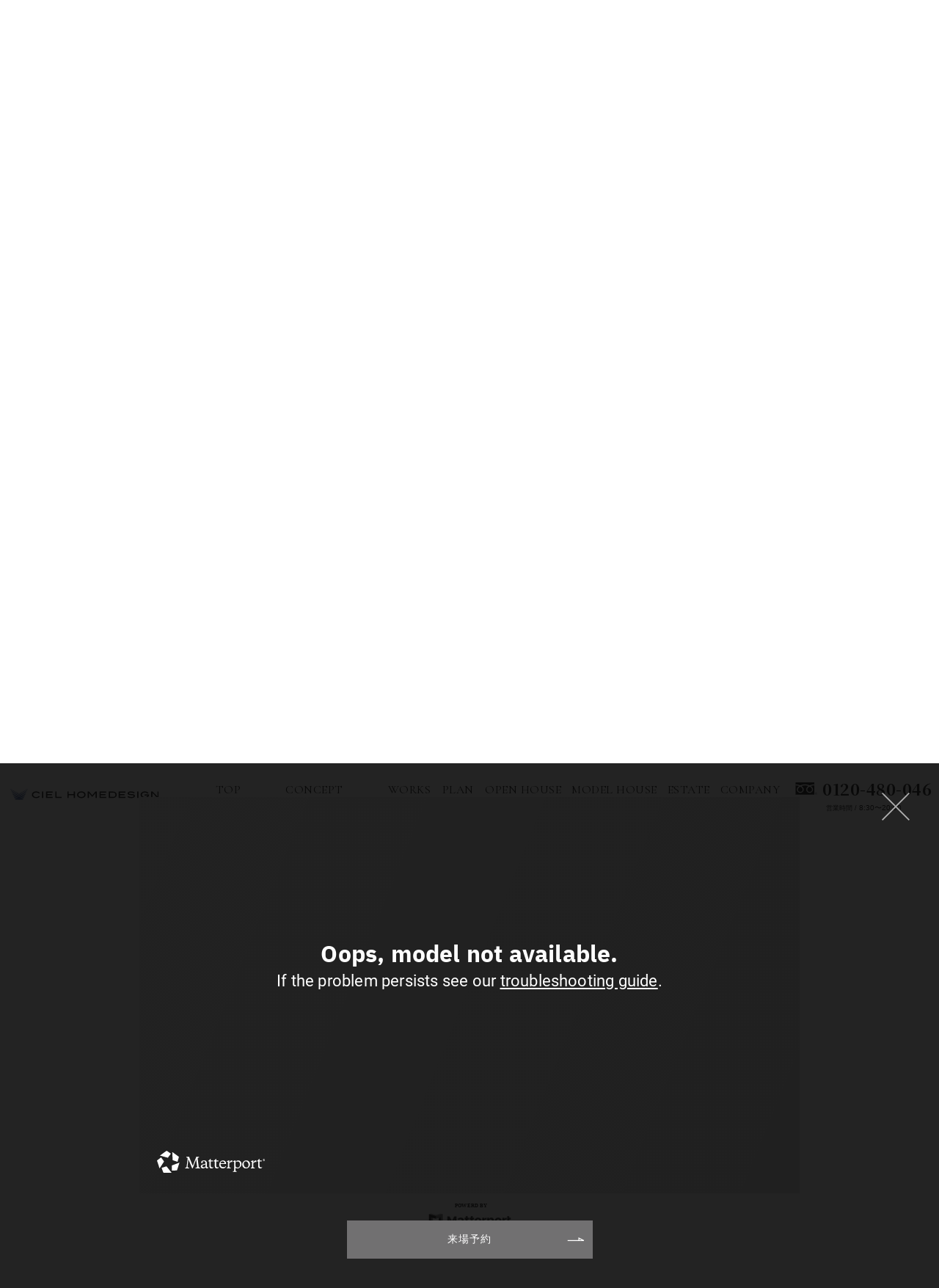

--- FILE ---
content_type: text/html; charset=UTF-8
request_url: https://www.cielhome.jp/modelhouse/p372/?oppopup=true
body_size: 13294
content:
<!DOCTYPE html>
<html lang="ja">
<head>
<meta charset="utf-8">
<meta name="format-detection" content="telephone=no">
<meta http-equiv="X-UA-Compatible" content="IE=edge">
<meta name="viewport" content="width=device-width, initial-scale=1, maximum-scale=1, user-scalable=0"><script>
  var IS_PSI = navigator.userAgent.indexOf("Google Page Speed") >=0 || navigator.userAgent.indexOf("Lighthouse") >=0 || navigator.userAgent.indexOf("Speed Insights") >=0;
</script>
  <script>
  (function(w,d,s,l,i){w[l]=w[l]||[];w[l].push({'gtm.start':
  new Date().getTime(),event:'gtm.js'});var f=d.getElementsByTagName(s)[0],
  j=d.createElement(s),dl=l!='dataLayer'?'&l='+l:'';j.async=true;j.src=
  'https://www.googletagmanager.com/gtm.js?id='+i+dl;f.parentNode.insertBefore(j,f);
  })(window,document,'script','dataLayer','GTM-WGPR68P');
  </script>
  <!-- End Google Tag Manager -->
<script src="https://www.cielhome.jp/assets/js/ipad.min.js"></script>
<script>
if(isIpad()) document.querySelectorAll('meta[name="viewport"]')[0].setAttribute("content", "width=1024, shrink-to-fit=no");
</script>
<title>AKAYUモデルハウス｜モデルハウス ｜シエルホームデザイン</title>
<script type="module" src="https://www.insight-scope.jp/js/tracking/tracker.js" data-tracking-id="c16921d5-b5d8-4015-90d9-22bbbe8bb144"></script>
<meta name="description" content="シエルホームデザイン最大級の南陽市常設モデルハウス。大胆な吹き抜けなど、気持ちの良い広がりと大きな開放感を生む空間設計とともに細部のディテールまでこだわり抜いた上質な意匠建築をご体感ください。予約して頂いた方がスムーズにご案内できますので ">
<!--facebook-->
<meta property="og:title" content="AKAYUモデルハウス｜モデルハウス ｜シエルホームデザイン">
<meta property="og:type" content="website">
<meta property="og:url" content="https://www.cielhome.jp/modelhouse/p372/?oppopup=true">
<meta property="og:image" content="https://www.cielhome.jp/wp/wp-content/themes/wp-templ/assets/img/common/ogp.jpg">
<meta property="og:site_name" content="Ciel">
<meta property="og:description" content="シエルホームデザイン最大級の南陽市常設モデルハウス。大胆な吹き抜けなど、気持ちの良い広がりと大きな開放感を生む空間設計とともに細部のディテールまでこだわり抜いた上質な意匠建築をご体感ください。予約して頂いた方がスムーズにご案内できますので ">
<meta property="fb:app_id" content="">
<!--/facebook-->

<!-- Twitter -->
<meta name="twitter:card" content="summary">
<meta name="twitter:url" content="https://www.cielhome.jp/modelhouse/p372/?oppopup=true">
<meta name="twitter:title" content="AKAYUモデルハウス｜モデルハウス ｜シエルホームデザイン">
<meta name="twitter:description" content="シエルホームデザイン最大級の南陽市常設モデルハウス。大胆な吹き抜けなど、気持ちの良い広がりと大きな開放感を生む空間設計とともに細部のディテールまでこだわり抜いた上質な意匠建築をご体感ください。予約して頂いた方がスムーズにご案内できますので ">
<meta name="twitter:image" content="https://www.cielhome.jp/wp/wp-content/themes/wp-templ/assets/img/common/ogp.jpg">
<meta name="twitter:site" content="Ciel">
<meta name="twitter:creator" content="Ciel">
<!-- /Twitter -->

<!--css-->
<link href="https://www.cielhome.jp/assets/css/style.min.css?v=1.0.0" rel="stylesheet" media="all">
<link href="https://www.cielhome.jp/assets/css/page/animate.min.css?v=1.0.0" rel="stylesheet" media="all">
<link href="https://www.cielhome.jp/assets/css/custom.css?v=1.0.0" rel="stylesheet" media="all">
<!--/css-->
<!-- Favicons, uncomment out when you get the project's favicon -->
<link rel="icon" type="image/x-icon" href="https://www.cielhome.jp/wp/wp-content/themes/wp-templ/assets/img/common/icon/favicon.ico" type="image/vnd.microsoft.icon">
<meta name='robots' content='max-image-preview:large' />
<style id='classic-theme-styles-inline-css' type='text/css'>
/*! This file is auto-generated */
.wp-block-button__link{color:#fff;background-color:#32373c;border-radius:9999px;box-shadow:none;text-decoration:none;padding:calc(.667em + 2px) calc(1.333em + 2px);font-size:1.125em}.wp-block-file__button{background:#32373c;color:#fff;text-decoration:none}
</style>
<style id='global-styles-inline-css' type='text/css'>
body{--wp--preset--color--black: #000000;--wp--preset--color--cyan-bluish-gray: #abb8c3;--wp--preset--color--white: #ffffff;--wp--preset--color--pale-pink: #f78da7;--wp--preset--color--vivid-red: #cf2e2e;--wp--preset--color--luminous-vivid-orange: #ff6900;--wp--preset--color--luminous-vivid-amber: #fcb900;--wp--preset--color--light-green-cyan: #7bdcb5;--wp--preset--color--vivid-green-cyan: #00d084;--wp--preset--color--pale-cyan-blue: #8ed1fc;--wp--preset--color--vivid-cyan-blue: #0693e3;--wp--preset--color--vivid-purple: #9b51e0;--wp--preset--gradient--vivid-cyan-blue-to-vivid-purple: linear-gradient(135deg,rgba(6,147,227,1) 0%,rgb(155,81,224) 100%);--wp--preset--gradient--light-green-cyan-to-vivid-green-cyan: linear-gradient(135deg,rgb(122,220,180) 0%,rgb(0,208,130) 100%);--wp--preset--gradient--luminous-vivid-amber-to-luminous-vivid-orange: linear-gradient(135deg,rgba(252,185,0,1) 0%,rgba(255,105,0,1) 100%);--wp--preset--gradient--luminous-vivid-orange-to-vivid-red: linear-gradient(135deg,rgba(255,105,0,1) 0%,rgb(207,46,46) 100%);--wp--preset--gradient--very-light-gray-to-cyan-bluish-gray: linear-gradient(135deg,rgb(238,238,238) 0%,rgb(169,184,195) 100%);--wp--preset--gradient--cool-to-warm-spectrum: linear-gradient(135deg,rgb(74,234,220) 0%,rgb(151,120,209) 20%,rgb(207,42,186) 40%,rgb(238,44,130) 60%,rgb(251,105,98) 80%,rgb(254,248,76) 100%);--wp--preset--gradient--blush-light-purple: linear-gradient(135deg,rgb(255,206,236) 0%,rgb(152,150,240) 100%);--wp--preset--gradient--blush-bordeaux: linear-gradient(135deg,rgb(254,205,165) 0%,rgb(254,45,45) 50%,rgb(107,0,62) 100%);--wp--preset--gradient--luminous-dusk: linear-gradient(135deg,rgb(255,203,112) 0%,rgb(199,81,192) 50%,rgb(65,88,208) 100%);--wp--preset--gradient--pale-ocean: linear-gradient(135deg,rgb(255,245,203) 0%,rgb(182,227,212) 50%,rgb(51,167,181) 100%);--wp--preset--gradient--electric-grass: linear-gradient(135deg,rgb(202,248,128) 0%,rgb(113,206,126) 100%);--wp--preset--gradient--midnight: linear-gradient(135deg,rgb(2,3,129) 0%,rgb(40,116,252) 100%);--wp--preset--font-size--small: 13px;--wp--preset--font-size--medium: 20px;--wp--preset--font-size--large: 36px;--wp--preset--font-size--x-large: 42px;--wp--preset--spacing--20: 0.44rem;--wp--preset--spacing--30: 0.67rem;--wp--preset--spacing--40: 1rem;--wp--preset--spacing--50: 1.5rem;--wp--preset--spacing--60: 2.25rem;--wp--preset--spacing--70: 3.38rem;--wp--preset--spacing--80: 5.06rem;--wp--preset--shadow--natural: 6px 6px 9px rgba(0, 0, 0, 0.2);--wp--preset--shadow--deep: 12px 12px 50px rgba(0, 0, 0, 0.4);--wp--preset--shadow--sharp: 6px 6px 0px rgba(0, 0, 0, 0.2);--wp--preset--shadow--outlined: 6px 6px 0px -3px rgba(255, 255, 255, 1), 6px 6px rgba(0, 0, 0, 1);--wp--preset--shadow--crisp: 6px 6px 0px rgba(0, 0, 0, 1);}:where(.is-layout-flex){gap: 0.5em;}:where(.is-layout-grid){gap: 0.5em;}body .is-layout-flex{display: flex;}body .is-layout-flex{flex-wrap: wrap;align-items: center;}body .is-layout-flex > *{margin: 0;}body .is-layout-grid{display: grid;}body .is-layout-grid > *{margin: 0;}:where(.wp-block-columns.is-layout-flex){gap: 2em;}:where(.wp-block-columns.is-layout-grid){gap: 2em;}:where(.wp-block-post-template.is-layout-flex){gap: 1.25em;}:where(.wp-block-post-template.is-layout-grid){gap: 1.25em;}.has-black-color{color: var(--wp--preset--color--black) !important;}.has-cyan-bluish-gray-color{color: var(--wp--preset--color--cyan-bluish-gray) !important;}.has-white-color{color: var(--wp--preset--color--white) !important;}.has-pale-pink-color{color: var(--wp--preset--color--pale-pink) !important;}.has-vivid-red-color{color: var(--wp--preset--color--vivid-red) !important;}.has-luminous-vivid-orange-color{color: var(--wp--preset--color--luminous-vivid-orange) !important;}.has-luminous-vivid-amber-color{color: var(--wp--preset--color--luminous-vivid-amber) !important;}.has-light-green-cyan-color{color: var(--wp--preset--color--light-green-cyan) !important;}.has-vivid-green-cyan-color{color: var(--wp--preset--color--vivid-green-cyan) !important;}.has-pale-cyan-blue-color{color: var(--wp--preset--color--pale-cyan-blue) !important;}.has-vivid-cyan-blue-color{color: var(--wp--preset--color--vivid-cyan-blue) !important;}.has-vivid-purple-color{color: var(--wp--preset--color--vivid-purple) !important;}.has-black-background-color{background-color: var(--wp--preset--color--black) !important;}.has-cyan-bluish-gray-background-color{background-color: var(--wp--preset--color--cyan-bluish-gray) !important;}.has-white-background-color{background-color: var(--wp--preset--color--white) !important;}.has-pale-pink-background-color{background-color: var(--wp--preset--color--pale-pink) !important;}.has-vivid-red-background-color{background-color: var(--wp--preset--color--vivid-red) !important;}.has-luminous-vivid-orange-background-color{background-color: var(--wp--preset--color--luminous-vivid-orange) !important;}.has-luminous-vivid-amber-background-color{background-color: var(--wp--preset--color--luminous-vivid-amber) !important;}.has-light-green-cyan-background-color{background-color: var(--wp--preset--color--light-green-cyan) !important;}.has-vivid-green-cyan-background-color{background-color: var(--wp--preset--color--vivid-green-cyan) !important;}.has-pale-cyan-blue-background-color{background-color: var(--wp--preset--color--pale-cyan-blue) !important;}.has-vivid-cyan-blue-background-color{background-color: var(--wp--preset--color--vivid-cyan-blue) !important;}.has-vivid-purple-background-color{background-color: var(--wp--preset--color--vivid-purple) !important;}.has-black-border-color{border-color: var(--wp--preset--color--black) !important;}.has-cyan-bluish-gray-border-color{border-color: var(--wp--preset--color--cyan-bluish-gray) !important;}.has-white-border-color{border-color: var(--wp--preset--color--white) !important;}.has-pale-pink-border-color{border-color: var(--wp--preset--color--pale-pink) !important;}.has-vivid-red-border-color{border-color: var(--wp--preset--color--vivid-red) !important;}.has-luminous-vivid-orange-border-color{border-color: var(--wp--preset--color--luminous-vivid-orange) !important;}.has-luminous-vivid-amber-border-color{border-color: var(--wp--preset--color--luminous-vivid-amber) !important;}.has-light-green-cyan-border-color{border-color: var(--wp--preset--color--light-green-cyan) !important;}.has-vivid-green-cyan-border-color{border-color: var(--wp--preset--color--vivid-green-cyan) !important;}.has-pale-cyan-blue-border-color{border-color: var(--wp--preset--color--pale-cyan-blue) !important;}.has-vivid-cyan-blue-border-color{border-color: var(--wp--preset--color--vivid-cyan-blue) !important;}.has-vivid-purple-border-color{border-color: var(--wp--preset--color--vivid-purple) !important;}.has-vivid-cyan-blue-to-vivid-purple-gradient-background{background: var(--wp--preset--gradient--vivid-cyan-blue-to-vivid-purple) !important;}.has-light-green-cyan-to-vivid-green-cyan-gradient-background{background: var(--wp--preset--gradient--light-green-cyan-to-vivid-green-cyan) !important;}.has-luminous-vivid-amber-to-luminous-vivid-orange-gradient-background{background: var(--wp--preset--gradient--luminous-vivid-amber-to-luminous-vivid-orange) !important;}.has-luminous-vivid-orange-to-vivid-red-gradient-background{background: var(--wp--preset--gradient--luminous-vivid-orange-to-vivid-red) !important;}.has-very-light-gray-to-cyan-bluish-gray-gradient-background{background: var(--wp--preset--gradient--very-light-gray-to-cyan-bluish-gray) !important;}.has-cool-to-warm-spectrum-gradient-background{background: var(--wp--preset--gradient--cool-to-warm-spectrum) !important;}.has-blush-light-purple-gradient-background{background: var(--wp--preset--gradient--blush-light-purple) !important;}.has-blush-bordeaux-gradient-background{background: var(--wp--preset--gradient--blush-bordeaux) !important;}.has-luminous-dusk-gradient-background{background: var(--wp--preset--gradient--luminous-dusk) !important;}.has-pale-ocean-gradient-background{background: var(--wp--preset--gradient--pale-ocean) !important;}.has-electric-grass-gradient-background{background: var(--wp--preset--gradient--electric-grass) !important;}.has-midnight-gradient-background{background: var(--wp--preset--gradient--midnight) !important;}.has-small-font-size{font-size: var(--wp--preset--font-size--small) !important;}.has-medium-font-size{font-size: var(--wp--preset--font-size--medium) !important;}.has-large-font-size{font-size: var(--wp--preset--font-size--large) !important;}.has-x-large-font-size{font-size: var(--wp--preset--font-size--x-large) !important;}
.wp-block-navigation a:where(:not(.wp-element-button)){color: inherit;}
:where(.wp-block-post-template.is-layout-flex){gap: 1.25em;}:where(.wp-block-post-template.is-layout-grid){gap: 1.25em;}
:where(.wp-block-columns.is-layout-flex){gap: 2em;}:where(.wp-block-columns.is-layout-grid){gap: 2em;}
.wp-block-pullquote{font-size: 1.5em;line-height: 1.6;}
</style>
<link rel='stylesheet' id='cptch_stylesheet-css' href='https://www.cielhome.jp/wp/wp-content/plugins/captcha-plus/css/front_end_style.css?ver=plus-5.1.5' type='text/css' media='all' />
<link rel='stylesheet' id='dashicons-css' href='https://www.cielhome.jp/wp/wp-includes/css/dashicons.min.css?ver=6.5.7' type='text/css' media='all' />
<link rel='stylesheet' id='cptch_desktop_style-css' href='https://www.cielhome.jp/wp/wp-content/plugins/captcha-plus/css/desktop_style.css?ver=plus-5.1.5' type='text/css' media='all' />
<link rel='stylesheet' id='wp-members-css' href='https://www.cielhome.jp/wp/wp-content/plugins/wp-members/assets/css/forms/generic-no-float.min.css?ver=3.4.9.5' type='text/css' media='all' />
<link rel="canonical" href="https://www.cielhome.jp/modelhouse/p372/" />
<link rel="alternate" type="application/json+oembed" href="https://www.cielhome.jp/wp-json/oembed/1.0/embed?url=https%3A%2F%2Fwww.cielhome.jp%2Fmodelhouse%2Fp372%2F" />
<link rel="alternate" type="text/xml+oembed" href="https://www.cielhome.jp/wp-json/oembed/1.0/embed?url=https%3A%2F%2Fwww.cielhome.jp%2Fmodelhouse%2Fp372%2F&#038;format=xml" />
<link rel="preconnect" href="https://fonts.googleapis.com">
<link rel="preconnect" href="https://fonts.gstatic.com" crossorigin>
<link href="https://fonts.googleapis.com/css2?family=Cormorant+Garamond:ital,wght@0,300;0,400;0,500;0,600;0,700;1,300;1,400;1,500;1,600;1,700&family=Outfit:wght@100..900&display=swap" rel="stylesheet">

<meta name="facebook-domain-verification" content="ds3qrag8gczjdg4wv1lj8g18qzycct" />
<meta name="p:domain_verify" content="ebda900ec0f6edcd724aaa62a9597983"/>
<script async src="https://beacon.digima.com/v2/bootstrap/d0b-RFdDV1lOSE9NSHxlU0tSM2hiMDd6SlJKUlQ2dUN0Vg"></script>
<link rel="stylesheet" href="https://www.cielhome.jp/assets/css/page/magnific-popup.min.css?v=1.0.0">
<link rel="stylesheet" href="https://www.cielhome.jp/assets/css/page/modelhouse.min.css?v=1.0.0">
<link rel="stylesheet" href="https://www.cielhome.jp/assets/css/form/validationEngine.jquery.css?v=1.0.0">
</head>

<body id="modelhouse" class='modelhouse form-templ single' data-event-name-page_view >
  <!-- Google Tag Manager (noscript) for BODY section -->
<noscript><iframe src="https://www.googletagmanager.com/ns.html?id=GTM-WGPR68P"
height="0" width="0" style="display:none;visibility:hidden"></iframe></noscript>
<!-- End Google Tag Manager (noscript) -->
<header class="header ">
  <div class="inHeader">
    <h1 id="logo">
      <a href="https://www.cielhome.jp/">
        <picture>
          <source media="(max-width:767px)" srcset="https://www.cielhome.jp/wp/wp-content/themes/wp-templ/assets/img/common/logo_f.svg">
          <img src="https://www.cielhome.jp/wp/wp-content/themes/wp-templ/assets/img/common/logo.svg" alt="Ciel">
        </picture>
      </a>
    </h1>
    <p class="hamberger"><span class="ham"> </span><span class="ber"> </span><span class="ger"> </span></p>
    <div class="layerMenu">
      <p class="logoInner h-logo sp">
        <a href="https://www.cielhome.jp/">
          <img src="https://www.cielhome.jp/wp/wp-content/themes/wp-templ/assets/img/common/logo.svg" alt="Ciel">
        </a>
      </p>
      <div class="inLayer">
        <ul class="gNavi">
          <li><a href="https://www.cielhome.jp/"><strong>TOP</strong><span>トップ</span></a></li>
          <li class="hasSub pc">
            <a href="https://www.cielhome.jp/concept/" class="sub-btn"><strong>CONCEPT</strong><span>シエルホームデザインの家づくり</span></a>
            <div class="navSub">
              <div class="navSub-list">
                <a href="https://www.cielhome.jp/concept/structure/"><span>地震に強い住まい</span></a>
                <a href="https://www.cielhome.jp/concept/insulation/"><span>高気密・高断熱の住まい</span></a>
                <a href="https://www.cielhome.jp/concept/design/"><span>デザイン</span></a>
              </div>
            </div>
          </li>
          <li class="hasSub pc">
            <a href="javascript:;" class="sub-btn"><strong>WORKS</strong><span>施工実績</span></a>
            <div class="navSub">
              <div class="navSub-list">
                <a href="https://www.cielhome.jp/works/"><span>住宅建築事例</span></a>
                <a href="https://www.cielhome.jp/works-facility/"><span>施設建築事例</span></a>
              </div>
            </div>
          </li>
          <!-- <li class="pc"><a href="https://www.cielhome.jp/works/"><strong>WORKS</strong><span>施工実績</span></a></li> -->
           <li class="menu-concept sp">
            <a href="https://www.cielhome.jp/concept/" class="sub-ttl"><strong>CONCEPT</strong><span>シエルホームデザインの<br>家づくり</span></a>
            <a href="https://www.cielhome.jp/concept/structure/"><span>地震に強い住まい</span></a>
            <a href="https://www.cielhome.jp/concept/insulation/"><span>高気密・高断熱の住まい</span></a>
            <a href="https://www.cielhome.jp/concept/design/"><span>デザイン</span></a>
          </li>
          <li class="menu-works sp">
            <strong>WORKS</strong>
            <a href="https://www.cielhome.jp/works/"><span>住宅建築事例</span></a>
            <a href="https://www.cielhome.jp/works-facility/"><span>施設建築事例</span></a>
          </li>
          <li><a href="https://www.cielhome.jp/plan/"><strong>PLAN</strong><span>プラン集</span></a></li>
          <!-- <li><a href="https://www.cielhome.jp/voice/"><strong>VOICE</strong><span>オーナー様の声</span></a></li> -->
          <li><a href="https://www.cielhome.jp/event/"><strong>OPEN HOUSE</strong><span>見学会情報</span></a></li>
          <li><a href="https://www.cielhome.jp/modelhouse/"><strong>MODEL HOUSE</strong><span>モデルハウス</span></a></li>
          <li><a href="https://www.cielhome.jp/land/"><strong>ESTATE</strong><span>不動産情報</span></a></li>
          <li><a href="https://www.cielhome.jp/company/"><strong>COMPANY</strong><span>会社案内</span></a></li>
        </ul>
        <ul class="list-info sp-req sp">
          <li class="btn-banner">
            <a href="https://www.cielhome.jp/event/p12647/">
              <img src="https://www.cielhome.jp/wp/wp-content/themes/wp-templ/assets/img/common/head-banner.jpg" alt="新モデルハウス公開">
            </a>
          </li>
          <li class="btn-request bg-blue">
            <a href="https://www.cielhome.jp/request/">
              <span class="req-txt">カタログプレゼント</span>
              <span class="req-img"><img src="https://www.cielhome.jp/wp/wp-content/themes/wp-templ/assets/img/common/head_btn_req.png" width="124" height="81" alt="Ciel"></span>
            </a>
          </li>
          <li class="btn-quality"><a href="https://cielhome-recruit.com/" target="_blank"><img src="https://www.cielhome.jp/wp/wp-content/themes/wp-templ/assets/img/common/btn_quality4.jpg" width="323" height="86" alt="採用情報"></a></li>
          <li class="btn-quality"><a href="https://cielqualitybuilders.jp/" target="_blank"><img src="https://www.cielhome.jp/wp/wp-content/themes/wp-templ/assets/img/common/btn_quality2.jpg" width="323" height="91" alt="ciel quality builders"></a></li>
        </ul>
        <div class="gNavi-sp sp">
          <!-- <ul>
            <li><a href="https://www.cielhome.jp/concept/">シエルホームデザインの家づくり</a></li>
            <li><a href="https://www.cielhome.jp/concept/reason/">選ばれる5つの理由</a></li>
            <li class="sub-menu"><a href="#">商品</a></li>
            <li class="sub-menu"><a href="#">超性能</a></li>
          </ul> -->
          <ul>
            <li><a href="https://www.cielhome.jp/professional/">プロフェッショナル</a></li>
            <li class="sub-menu"><a href="https://www.cielhome.jp/designfarm/">シエル<br>デザインファーム</a></li>
            <li class="sub-menu"><a href="https://www.cielhome.jp/craftmans/">シエル<br>クラフトマンズ</a></li>
            <li class="sub-menu"><a href="https://www.cielhome.jp/faq/">よくある質問</a></li>
            <li class="sub-menu"><a href="https://www.cielhome.jp/flow/">家づくりの流れ</a></li>
            <li><a href="https://www.cielhome.jp/plan/">プラン集</a></li>
            <li><a href="https://www.cielhome.jp/effort/">理念・取り組み</a></li>
            <li class="sub-menu"><a href="https://www.cielhome.jp/news/">ニュース</a></li>
            <li class="sub-menu"><a href="https://www.cielhome.jp/column/">コラム</a></li>
            <li class="sub-menu"><a href="https://www.cielhome.jp/member/">新規会員登録</a></li>
            <li class="sub-menu"><a href="https://www.cielhome.jp/login/">会員ログイン</a></li>
          </ul>
        </div>
        <div class="bottom-gNavi sp">
          <ul>
            <li><a href="https://www.cielhome.jp/contact/">お問い合わせ</a></li>
            <li><a href="https://www.cielhome.jp/privacypolicy/">個人情報保護方針</a></li>
          </ul>
        </div>
        <ul class="list-info">
          <li class="phone-contact pc">
            <a href="tel:0120-480-046">0120-480-046</a>
            <span>営業時間 / <strong>8:30〜20:00</strong></span>
          </li>
          <li class="phone-contact sp">
            <a href="tel:0120-480-046">
              <em>0120-480-046</em>
              <span>営業時間 / <strong>8:30〜20:00</strong></span>
            </a>
          </li>
          <!-- <li class="request-btn bg-gray"><a href="https://www.cielhome.jp/request/"><span>資料請求</span></a></li>
          <li class="request-btn bg-brown"><a href="https://www.cielhome.jp/modelhouse/"><span>来場予約</span></a></li> -->
        </ul>
        <div class="list-social-top-sp sp">
          <ul>
            <li>
              <a href="https://www.instagram.com/cielhomedesign/"><img src="[data-uri]" data-src="https://www.cielhome.jp/wp/wp-content/themes/wp-templ/assets/img/common/icon/ico_insta_top.svg" alt="Instagram" rel="js-lazy" width="26" height="26"></a>
            </li>
            <li>
              <a href="https://www.tiktok.com/@cielhomedesign"><img src="[data-uri]" data-src="https://www.cielhome.jp/wp/wp-content/themes/wp-templ/assets/img/common/icon/ico_tt_top.svg" alt="チックタック" rel="js-lazy" width="18" height="21"></a>
            </li>
          </ul>
        </div>
        <p class="txt-close sp">
          <img src="https://www.cielhome.jp/wp/wp-content/themes/wp-templ/assets/img/common/txt_close.svg" alt="Close">
        </p>
      </div>
    </div>
  </div>
</header>


<div class="header-fixed pc">
  <a href="https://www.cielhome.jp/request/"><p class="header-fixed-txt">資料請求<span>（PDFダウンロード or 郵送）</span></p></a>
  <a href="https://www.cielhome.jp/modelhouse/" class="bg-brown"><p class="header-fixed-txt">来場予約</p></a>
</div>

  <div id="wrap">
    <ul class="breadcrumb pc">
      <li><a href="https://www.cielhome.jp/">TOP</a></li>
      <li><a href="https://www.cielhome.jp/modelhouse/">モデルハウス</a></li>
      <li>AKAYUモデルハウス</li>
    </ul>
    <div class="container">
      <h1 class="title-page">
        <strong>MODEL HOUSE</strong>
        <span>モデルハウス</span>
      </h1>
    </div>
    <div class="mainContent">
      <section class="sec-main">
        <div class="wcm">
          <div class="inner800">
            <h1 class="sg-ttl">AKAYUモデルハウス</h1>
                          <div class="sg-img thumb-img" data-src="https://www.cielhome.jp/wp/wp-content/uploads/2021/05/Gemini_Generated_Image_e3gdo0e3gdo0e3gd.png"></div>
                                      <p class="ttl-model3d">動画をクリックすると、<br class="sp">3D Spaceを探索できます。</p>
              <a href="#iframe-model" class="model3d-button popup">
                <div class="btn-banner">
                  <img src="https://www.cielhome.jp/wp/wp-content/uploads/2021/05/ddc3f6bb5eba744ae412a097e8e473bd-scaled.jpg" alt="AKAYUモデルハウス">
                </div>
                <div class="ico-play"></div>
              </a>
              <div class="icon-model3d">
                <img src="https://www.cielhome.jp/wp/wp-content/themes/wp-templ/assets/img/modelhouse/ico_matterport.svg" alt="Matterport">
              </div>
                      </div>
        </div>
      </section>
                      <section class="sec-cmsContent">
          <div class="ttl-head"><span class="ttl-head__en">GALLERY</span></div>
          <div class="wcm">
            <div class="inner800">
                              <ul class="sg-lst">
                                      <li>
                                              <p class="sg-lst__img "><img src="https://www.cielhome.jp/wp/wp-content/uploads/2021/04/img01.jpg" alt=""></p>
                                                                </li>
                                      <li>
                                              <p class="sg-lst__img "><img src="https://www.cielhome.jp/wp/wp-content/uploads/2021/05/f2abb4943262ddf0acf5d948083aff79.jpg" alt="フルオーダーのダイニングテーブル＆カップボード<br />
全体的に統一感のあるデザインと機能性にもこだわったダイニングキッチン。"></p>
                                                                    <p class="sg-lst__txt">フルオーダーのダイニングテーブル＆カップボード<br />
全体的に統一感のあるデザインと機能性にもこだわったダイニングキッチン。</p>
                                          </li>
                                      <li>
                                              <p class="sg-lst__img vertical-img"><img src="https://www.cielhome.jp/wp/wp-content/uploads/2021/05/12d6a10c1842c641085b3040e1d046fb.jpg" alt="大空間ホビースペース<br />
デスクワークや読書、お子様の勉強スペースにも利用できる小上がりの空間。シエルならではの空間設計をお楽しみいいただけます。"></p>
                                                                    <p class="sg-lst__txt">大空間ホビースペース<br />
デスクワークや読書、お子様の勉強スペースにも利用できる小上がりの空間。シエルならではの空間設計をお楽しみいいただけます。</p>
                                          </li>
                                      <li>
                                              <p class="sg-lst__img "><img src="https://www.cielhome.jp/wp/wp-content/uploads/2021/05/DCS_136.jpg" alt="インナーテラスつきベッドルーム<br />
間接照明をはじめペンダントライトなどの照明を活かしてホテルの一室のような雰囲気に仕上げています。<br />
<br />
<br />
【「新規来場キャンペーン」について】<br />
以下の条件を満たす方が対象となります。<br />
<br />
①事前予約先着20組様 ②当社施工エリア内に建築ご検討 ③当社見学会に初めてご来場  ④予約確定後にお送りするメールに記載の「来場前アンケート」を期日内にご回答 ⑤過去に当社の資料請求をしていない ⑥当社グループ会社「ASTE HOME」の初回来場特典を受け取っていない"></p>
                                                                    <p class="sg-lst__txt">インナーテラスつきベッドルーム<br />
間接照明をはじめペンダントライトなどの照明を活かしてホテルの一室のような雰囲気に仕上げています。<br />
<br />
<br />
【「新規来場キャンペーン」について】<br />
以下の条件を満たす方が対象となります。<br />
<br />
①事前予約先着20組様 ②当社施工エリア内に建築ご検討 ③当社見学会に初めてご来場  ④予約確定後にお送りするメールに記載の「来場前アンケート」を期日内にご回答 ⑤過去に当社の資料請求をしていない ⑥当社グループ会社「ASTE HOME」の初回来場特典を受け取っていない</p>
                                          </li>
                                  </ul>
                          </div>
          </div>
        </section>
            <a href="https://www.cielhome.jp/modelhouse/" class="common-btn sg-btn viewmore-btn">LIST</a>
      <section class="sec-main">
        <div class="wcm">
          <div class="inner800">
            <h2 class="sg-ttl__map pc">ACCSESS</h2>
                          <div class="sg-map"><iframe src="https://www.google.com/maps/embed?pb=!1m18!1m12!1m3!1d3141.9278666868877!2d140.16889751616725!3d38.04876707971063!2m3!1f0!2f0!3f0!3m2!1i1024!2i768!4f13.1!3m3!1m2!1s0x5f8a55c0b927e3a7%3A0x84def56e74a0c345!2z44CSOTk5LTIyMTEg5bGx5b2i55yM5Y2X6Zm95biC6LWk5rmv77yT77yR77yS77yX4oiS77yR!5e0!3m2!1sja!2sjp!4v1622455597405!5m2!1sja!2sjp" width="600" height="450" style="border:0;" allowfullscreen="" loading="lazy"></iframe></div>
                                      <p class="sg-txt">〒999-2211　山形県南陽市赤湯3127-1</p>
                                      <p class="sg-time">
                                  <a href="tel:0120-480-046" class="sg-tel">0120-480-046</a>
                                                  <span><br class="sp">土日祝開催 10:00～16:00【平日をご希望の方はお電話もしくはHPからお問い合わせ下さい。】</span>
                              </p>
                      </div>
        </div>
      </section>


              <div class="single-reserve" id="reserve">
          <div class="bg-sp-form">
            <h2 class="reserve-title">RESERVE</h2>
            <div class="container">
              <div class="inner760">
                <div class="form-templ">
                  <div class="form-phonebox">
                    <h2 class="phone-title">お電話での見学会ご予約</h2>
                    <div class="phone-ctn"><a href="tel:0120-480-046"><span class="tel">
                          <picture>
                            <source srcset="https://www.cielhome.jp/wp/wp-content/themes/wp-templ/assets/img/form/phone_sp.svg" media="(max-width: 767px)">
                            <source srcset="https://www.cielhome.jp/wp/wp-content/themes/wp-templ/assets/img/form/phone.svg">
                            <img src="https://www.cielhome.jp/wp/wp-content/themes/wp-templ/assets/img/form/phone.svg" width="312" alt="">
                          </picture>
                        </span><span class="time"><small>営業時間 / </small>8:30〜20:00</span></a></div>
                  </div>
                </div>
                <!-- <a href="https://horieweb.resv.jp/" target="_blank" class="brown-btn">ご予約はこちら</a> -->
              </div>
            </div>
          </div>
          <div class="container">
            <div class="inner760">
              <div class="form-main-block">
                <form method="post" class="contactform" id="contactform" action="confirm/?g=1769005453" name="contactform" onSubmit="return check()" data-event-name="form_submit">
                  <p class="hid_url">Leave this empty: <input type="text" name="url"></p><!-- Anti spam part1: the contact form -->
                  <h2 class="form-tbl-title">フォームからの見学会ご予約</h2>
                  <div class="form-step">
                    <p>
                      <picture>
                        <source srcset="https://www.cielhome.jp/wp/wp-content/themes/wp-templ/assets/img/form/step1_sp.jpg" media="(max-width: 767px)">
                        <source srcset="https://www.cielhome.jp/wp/wp-content/themes/wp-templ/assets/img/form/step1.jpg">
                        <img src="https://www.cielhome.jp/wp/wp-content/themes/wp-templ/assets/img/form/step1.jpg" width="760" alt="STEP 1">
                      </picture>
                    </p>
                  </div>
                  <p class="form-noted04">下記の入力フォームから必要事項をご入力のうえ、ご予約ください。<br class="pc">尚、ご予約をいただいてから、ご連絡にお時間をいただく場合がございますことをあらかじめご了承ください。</p>
                  <p class="form-noted04 form-noted05">※当日の見学をご希望の際は、お電話にてご相談ください。</p>
                  <div class="form-tbl">
                    <div class="form-tbl-row form-tbl-row-first">
                      <div class="tbl-row-th"><span>モデルハウス名</span></div>
                      <div class="tbl-row-td tbl-row-td-ttl">AKAYUモデルハウス</div>
                      <input type="hidden" name="post_event" id="post_event" value="AKAYUモデルハウス" data-event-label="モデルハウス名" data-input-type-modelhouse_name>
                    </div>
                    <div class="form-tbl-row">
                      <div class="tbl-row-th"><em class="required">必須</em><span>日程</span></div>
                      <div class="tbl-row-td">
                        <div class="tbl-row-td-col-2">
                                                      <div class="col-6 ">
                              <div class="box-load-date">
                                <select name="desired_date" id="desired_date" class="js-sess bg-calendar tbl-input validate[required]" data-event-label="日程" data-input-type-inquiry_type>
                                  <option value="">日程を選択</option>
                                                                        <option value="2026.01.23">2026.01.23</option>
                                                                        <option value="2026.01.24">2026.01.24</option>
                                                                        <option value="2026.01.25">2026.01.25</option>
                                                                        <option value="2026.01.26">2026.01.26</option>
                                                                        <option value="2026.01.27">2026.01.27</option>
                                                                        <option value="2026.01.30">2026.01.30</option>
                                                                        <option value="2026.01.31">2026.01.31</option>
                                                                        <option value="2026.02.01">2026.02.01</option>
                                                                        <option value="2026.02.02">2026.02.02</option>
                                                                        <option value="2026.02.03">2026.02.03</option>
                                                                        <option value="2026.02.06">2026.02.06</option>
                                                                        <option value="2026.02.07">2026.02.07</option>
                                                                        <option value="2026.02.08">2026.02.08</option>
                                                                        <option value="2026.02.09">2026.02.09</option>
                                                                        <option value="2026.02.10">2026.02.10</option>
                                                                        <option value="2026.02.11">2026.02.11</option>
                                                                        <option value="2026.02.14">2026.02.14</option>
                                                                        <option value="2026.02.15">2026.02.15</option>
                                                                        <option value="2026.02.16">2026.02.16</option>
                                                                        <option value="2026.02.17">2026.02.17</option>
                                                                        <option value="2026.02.20">2026.02.20</option>
                                                                        <option value="2026.02.21">2026.02.21</option>
                                                                  </select>
                              </div>

                            </div>
                                                    <div class="col-6">
                            <div class="box-load-times">
                              <select name="desired_time" id="desired_time" class="js-sess bg-clock tbl-input validate[required]" data-event-label="時間" data-input-type-inquiry_type>
                                <option value="">時間を選択</option>
                              </select>
                            </div>
                          </div>
                        </div>

                      </div>
                    </div>
                    <div class="form-tbl-row">
                      <div class="tbl-row-th"><em class="required">必須</em><span>お名前</span></div>
                      <div class="tbl-row-td"><input type="text" name="nameuser" id="nameuser" class="tbl-input validate[required]" data-event-label="お名前" data-input-type-full_name></div>
                    </div>
                    <div class="form-tbl-row">
                      <div class="tbl-row-th"><em class="required">必須</em><span>住所</span></div>
                      <div class="tbl-row-td">
                        <div class="box-zipcode d-flex">
                          <span class="code">〒</span>
                          <div class="inn">
                            <input type="tel" name="zipcode" id="zipcode" class="tbl-input w170 validate[custom[zipcode]]" onKeyUp="AjaxZip3.zip2addr(this,'','address','address')" placeholder="例）000-0000" data-event-label="郵便番号" data-input-type-postal>
                          </div>
                        </div>
                        <input type="text" name="address" id="address" class="tbl-input full-w validate[required]" placeholder="例）山形県山形市○○○" data-event-label="住所" data-input-type-full_address>
                        <p class="txt-hint">※地番、建物名、部屋番号までご記入ください。</p>
                      </div>
                    </div>
                    <div class="form-tbl-row">
                      <div class="tbl-row-th"><em class="required">必須</em><span>メールアドレス</span></div>
                      <div class="tbl-row-td">
                        <input type="text" name="email" id="email" class="tbl-input validate[required,custom[email]]" data-event-label="メールアドレス" data-input-type-email>
                      </div>
                    </div>
                    <div class="form-tbl-row">
                      <div class="tbl-row-th"><em class="required">必須</em><span>電話番号</span></div>
                      <div class="tbl-row-td"><input type="tel" name="tel" id="tel" class="tbl-input number-convert validate[required,custom[phone],minSize[10],maxSize[11]]" data-event-label="電話番号" data-input-type-phone></div>
                    </div>
                    <div class="form-tbl-row form-tbl-row-bottom">
                      <div class="tbl-row-th"><em class="required">必須</em><span>建築予定地</span></div>
                      <div class="tbl-row-td">
                        <p class="note">建築を検討されている市町村、区をご記入ください。（複数可）</p>
                        <textarea name="construction" id="construction" class="tbl-input tbl-construction tbl-area validate[required]" data-event-label="建築を検討されている市区町村" data-input-type-contents></textarea>
                      </div>
                    </div>
                    <div class="form-tbl-row ">
                      <div class="tbl-row-th"><em>任意</em><span>備考</span></div>
                      <div class="tbl-row-td">
                        <p class="note">ご予約についてのご要望などメッセージが<br class="sp">ございましたらご記入ください。</p>
                        <textarea name="content" id="content" class="tbl-input tbl-area" data-event-label="備考" data-input-type-contents></textarea>
                      </div>
                    </div>
                  </div>
                  <div class="form-policy">
                    <h3 class="ttl">【個人情報の取扱いについて】</h3>
                    <ul>
                      <li>本フォームからお客様が記入・登録された個人情報は、資料送付・電子メール送信・電話連絡などの目的で利用・保管します。</li>
                      <li>プライバシーポリシーについては<a href="https://www.cielhome.jp/privacypolicy/" target="_blank">こちら</a>をご覧ください</li>
                    </ul>
                  </div>
                  <div class="form-action">
                    <p class="btn-check"><input type="checkbox" name="check1" id="check1" value="ok"><label for="check1"><span>個人情報の取扱いに同意する</span></label></p>
                    <div class="btn-submit">
                      <button id="btnConfirm" class="submit-btn">入力内容を確認する</button>
                      <input type="hidden" name="actionFlag" value="confirm">
                    </div>
                  </div>
                  <div class="form-text-bottom">上記フォームで送信できない場合は、<br class="sp">必要項目をご記入の上、<br><a href="#" id="mailContact"></a>までメールをお送りください。</div>
                  <input type="hidden" name="postid" value="372">
                </form>
              </div>
            </div>
          </div>
        </div>
          </div>
  </div>

    
  <!-- MODELHOUSE 3D -->
  <div id="iframe-model" class="zoom-anim-dialog mfp-hide">
    <div class="metaport">
      <iframe width="900px" height="540px" src='https://my.matterport.com/show/?m=smkrjb5v2bR&ts=1' frameborder='0' allowfullscreen allow='xr-spatial-tracking'></iframe>
    </div>
    <div class="box-btn">
      <!-- <a href="https://horieweb.resv.jp/" target="_blank" class="brown-btn">来場予約</a> -->
      <a href="#contactform" class="brown-btn">来場予約</a>
    </div>
  </div>
  <!-- MODELHOUSE 3D -->

  <div class="banner-footer">
  <a href="https://www.cielhome.jp/event/p12647/" class="banner-link">
    <picture>
      <source srcset="https://www.cielhome.jp/wp/wp-content/themes/wp-templ/assets/img/common/banner-footer-sp.jpg" media="(max-width: 767px)">
      <img src="https://www.cielhome.jp/wp/wp-content/themes/wp-templ/assets/img/common/banner-footer.jpg" alt="新モデルハウス公開" rel="js-lazy" width="600" height="156">
    </picture>
  </a>
</div>
<div class="contact-footer clearfix">
  <div class="content-left">
    <div class="detail">
      <p class="title-content">contact</p>
      <p class="desc-content">家づくりに関するご相談やご質問も<br>お気軽にご連絡ください</p>
    </div>
  </div>
  <div class="content-right">
    <div class="detail">
      <p class="phone-number">
        <a href="tel:0120-480-046">
          <strong>0120-480-046</strong>
          <span>営業時間 / <em>8:30〜20:00</em></span>
        </a>
      </p>
      <a href="https://www.cielhome.jp/request/" class="common-btn">資料請求</a>
      <p class="list-btn">
        <a href="https://www.cielhome.jp/contact/" class="common-btn short-btn dark-gray-bg">お問い合わせ</a>
        <a href="https://www.cielhome.jp/modelhouse/" class="common-btn short-btn brown-bg">来場予約</a>
      </p>
    </div>
  </div>
</div>
<footer id="footer">
  <a href="javascript:;" class="backtop-btn"><img src="https://www.cielhome.jp/wp/wp-content/themes/wp-templ/assets/img/common/icon/ico_arr_top.svg" alt="TOPに戻る"></a>
  <div class="content-footer">
    <div class="content-top clearfix">
      <div class="col col-1">
        <ul>
          <li><a href="https://www.cielhome.jp/">TOP</a></li>
          <li><a href="https://www.cielhome.jp/concept/">シエルホームデザインの家づくり</a></li>
          <li><a href="https://www.cielhome.jp/concept/structure/">- 地震に強い住まい</a></li>
          <li><a href="https://www.cielhome.jp/concept/insulation/">- 高気密・高断熱の住まい</a></li>
          <li><a href="https://www.cielhome.jp/concept/design/">- デザイン</a></li>
          <!-- <li><a href="#">商品</a></li>
          <li><a href="#">超性能</a></li> -->
        </ul>
      </div>
      <div class="col col-2">
        <ul>
          <li><a href="https://www.cielhome.jp/professional/">プロフェッショナル</a></li>
          <li><a href="https://www.cielhome.jp/designfarm/">- シエルデザインファーム</a></li>
          <li><a href="https://www.cielhome.jp/craftmans/">- シエルクラフトマンズ</a></li>
          <li><a href="https://www.cielhome.jp/faq/">よくある質問</a></li>
          <li><a href="https://www.cielhome.jp/flow/">家づくりの流れ</a></li>
        </ul>
      </div>
      <div class="col col-3">
        <ul>
          <li><a href="https://www.cielhome.jp/works/">住宅建築事例</a></li>
          <li><a href="https://www.cielhome.jp/works-facility/">施設建築事例</a></li>
          <li><a href="https://www.cielhome.jp/voice/">オーナー様の声</a></li>
          <li><a href="https://www.cielhome.jp/event/">イベント</a></li>
          <li><a href="https://www.cielhome.jp/modelhouse/">モデルハウス</a></li>
          <li><a href="https://www.cielhome.jp/plan/">プラン集</a></li>
        </ul>
      </div>
      <div class="col col-4">
        <ul>
          <li><a href="https://www.cielhome.jp/company/">会社案内</a></li>
          <li><a href="https://www.cielhome.jp/effort/">理念・取り組み</a></li>
          <li><a href="https://www.cielhome.jp/land/">不動産情報</a></li>
          <li><a href="https://www.cielhome.jp/news/">ニュース</a></li>
          <li><a href="https://www.cielhome.jp/column/">コラム</a></li>
        </ul>
      </div>
      <div class="col col-5">
        <ul>
          <li><a href="https://www.cielhome.jp/contact/">お問い合わせ</a></li>
          <li><a href="https://www.cielhome.jp/request/">資料請求</a></li>
          <li><a href="https://www.cielhome.jp/member/">新規会員登録</a></li>
          <li><a href="https://www.cielhome.jp/login/">会員ログイン</a></li>
        </ul>
      </div>
    </div>
    <div class="content-bottom">
      <div class="logo-footer pc">
        <p><a href="https://www.cielhome.jp/"><img src="https://www.cielhome.jp/wp/wp-content/themes/wp-templ/assets/img/common/logo_f.svg" alt="cielHOMEDESIGN"></a></p>
      </div>
      <div class="list-social">
        <p class="privacy-link pc"><a href="https://www.cielhome.jp/privacypolicy/">個人情報保護方針</a></p>
        <p class="insta-link">
          <a href="https://www.instagram.com/cielhomedesign/" target="_blank">
            <picture>
              <source srcset="https://www.cielhome.jp/wp/wp-content/themes/wp-templ/assets/img/common/icon/ico_insta_green.svg" media="(max-width: 767px)">
              <source srcset="https://www.cielhome.jp/wp/wp-content/themes/wp-templ/assets/img/common/icon/ico_insta_white.svg">
              <img src="https://www.cielhome.jp/wp/wp-content/themes/wp-templ/assets/img/common/icon/ico_insta_white.svg" alt="インスタグラムのロゴ" rel="js-lazy" width="20" height="21">
            </picture>
          </a>
        </p>
        <p class="fb-link">
          <a href="https://www.tiktok.com/@cielhomedesign" target="_blank">
            <picture>
              <source srcset="https://www.cielhome.jp/wp/wp-content/themes/wp-templ/assets/img/common/icon/ico_tt_green.svg" media="(max-width: 767px)">
              <source srcset="https://www.cielhome.jp/wp/wp-content/themes/wp-templ/assets/img/common/icon/ico_tt_white.svg">
              <img src="https://www.cielhome.jp/wp/wp-content/themes/wp-templ/assets/img/common/icon/ico_tt_white.svg" alt="チックタックのロゴ" rel="js-lazy" width="17" height="20">
            </picture>
          </a>
        </p>
        <p class="f-btn">
          <a href="https://cielhome-recruit.com/" target="_blank">
            <picture>
              <source srcset="https://www.cielhome.jp/wp/wp-content/themes/wp-templ/assets/img/common/btn_quality3.jpg" media="(max-width: 767px)">
              <source srcset="https://www.cielhome.jp/wp/wp-content/themes/wp-templ/assets/img/common/btn_quality3.jpg">
              <img src="https://www.cielhome.jp/wp/wp-content/themes/wp-templ/assets/img/common/btn_quality3.jpg" width="255" height="68" alt="採用情報">
            </picture>
          </a>
          <a href="https://cielqualitybuilders.jp/" target="_blank">
            <picture>
              <source srcset="https://www.cielhome.jp/wp/wp-content/themes/wp-templ/assets/img/common/btn_quality2.jpg" media="(max-width: 767px)">
              <source srcset="https://www.cielhome.jp/wp/wp-content/themes/wp-templ/assets/img/common/btn_quality.jpg">
              <img src="https://www.cielhome.jp/wp/wp-content/themes/wp-templ/assets/img/common/btn_quality.jpg" width="255" height="68" alt="ciel quality builders">
            </picture>
          </a>
        </p>
      </div>
      <div class="logo-footer sp">
        <p><a href="https://www.cielhome.jp/"><img src="https://www.cielhome.jp/wp/wp-content/themes/wp-templ/assets/img/common/logo.svg" alt="cielHOMEDESIGN"></a></p>
      </div>
    </div>
  </div>
</footer>
<p class="copyright">©HORIE CO.,LTD ALL RIGHTS RESERVED.</p>

<ul class="list-btn-contact-sp clearfix sp">
  <li><a href="tel:0120-480-046">
      <p><span>電話</span></p>
    </a></li>
  <li><a href="https://www.cielhome.jp/request/">
      <p><span>資料請求</span><br><small>PDFダウンロード or 郵送</small></p>
    </a></li>
  <li><a href="https://www.cielhome.jp/modelhouse/">
      <p><span>来場予約</span></p>
    </a></li>
</ul>

<script nonce="adW27KF/IWYrOVgBjRzT7g==">
  var JS_APP_URL = 'https://www.cielhome.jp/';
</script>
<script src="https://www.cielhome.jp/assets/js/common.min.js?v=1.0.0"></script>
<script>
  $(window).on('load', function() {
    handleGoogleFontLoader();
    $('body').addClass('loaded');
  });
</script>
  <script src="https://www.cielhome.jp/assets/js/wow.min.js?v=1.0.0"></script>
  <script src="https://www.cielhome.jp/assets/js/jquery.matchHeight.min.js?v=1.0.0"></script>
  <script>
    $(document).ready(function() {
      if ($(".js-height").length) {
        setTimeout(function () {
          $(".js-height").matchHeight();
        }, 300);
      }
      if ($(window).width() < 768) {
        $('.layerMenu .gNavi-sp ul li.sub-menu').matchHeight();
      }
    })
    $(window).on('load', function(event) {
      new WOW().init();
    });
  </script>
<script>
  let timeLeft = 0 * 1000;
  if (timeLeft > 0) {
    setTimeout(function() {
      window.location.href = '/';
    }, timeLeft);
  }
</script>  <script src="https://www.cielhome.jp/assets/js/form/ajaxzip3.js?v=1.0.0"></script>
<script src="https://www.cielhome.jp/assets/js/form/jquery.validationEngine.js?v=1.0.0"></script>
<script src="https://www.cielhome.jp/assets/js/form/languages/jquery.validationEngine-ja.js?v=1.0.0"></script>
<script>
  $(window).on("load", function () {
    handleGoogleFontLoader();
  });
  $(document).ready(function(){
    $('#contactform').validationEngine({
      promptPosition: 'topLeft',
      scrollOffset: ($('.header').outerHeight() + 5),
    });
    window.onbeforeunload = function(){
      if(document.contactform.check1 && document.contactform.check1.checked) {
        $('html, body').scrollTop($('#contactform').offset().top);
      }
    };
  })
  function check(){
    if(document.contactform.check1 && !document.contactform.check1.checked){
      window.alert('「個人情報の取扱いに同意する」にチェックを入れて下さい');
      return false;
    }
  }
  $(document).ready(function() {
    if($('#mailContact').length) {
      var address = 'info' + '@' + 'horieweb.jp';
      $('#mailContact').attr('href', 'mailto:' + address).text(address);
    }
    $('.number-convert').each(function(index, el) {
        //０１２３４５６７８-９
      $(this).on('input keyup change', function(event) {
        var _v = event.target.value,
            _target = ['０','１','２','３','４','５','６','７','８','９'],
            _replace = ['0','1','2','3','4','5','6','7','8','9'];
        for(var i = 0; i < _target.length; i++){
          _v = _v.replace("-","").replace("ー","").replace(new RegExp(_target[i],"g"), _replace[i]);
        }
        $(this).val(_v);
      });
    });
  });
</script>
  <script src="https://www.cielhome.jp/assets/js/jquery.magnific-popup.min.js?v=1.0.0"></script>
  <script>
    $(document).ready(function() {
      
      $('.model3d-button').magnificPopup({
        type: 'inline',
        closeBtnInside: false,
        fixedContentPos: true,
        overflowY: 'hidden',
        preloader: true,
        midClick: true,
        removalDelay: 160,
        mainClass: 'my-mfp-zoom-in',
        callbacks: {
          open: function() {
            $('#showcase-iframe').attr('src', 'https://my.matterport.com/show/?m=smkrjb5v2bR&ts=1')
            // $('body').addClass('no-scroll');
          },
          close: function() {
            // $('body').removeClass('no-scroll');
          }
        }
      });

      $("#iframe-model .brown-btn").click(function() {
        $.magnificPopup.close()
      })
    });
  </script>
  <!-- 20230207 -->
      <script>
      $(document).ready(function() {
        $([document.documentElement, document.body]).animate({
          scrollTop: $(".model3d-button").offset().top - 100
        }, 2000);
        $('.model3d-button').trigger('click');
      });
    </script>
    <!-- 20230207 -->

  <script>
    const app_ajax = "https://www.cielhome.jp/wp/wp-content/themes/wp-templ/ajax_calendar.php";
    const _loader = "<div class='loader'></div>";

    // get list time from schedule
    $(document).on("change", "#desired_date", function() {
      const _this = $(this);
      const _val = _this.find(":selected").val();
      const _box_choose = $("#desired_time");
      const _box_choose_date = $(".box-load-date");
      _this.attr("selected", true);

      if (_this.val()) {
        _box_choose_date.append(_loader);
        _box_choose_date.addClass("loading");
        // $(".box-load-times select").remove();
        $.ajax({
          url: app_ajax,
          type: 'POST',
          data: {
            act: 'getListTime',
            myArray: [{"schedule":"2026.01.05","re_time":[{"hours":"10:00\uff5e11:00","max_reservations":"1","reservations":""},{"hours":"11:00\uff5e12:00","max_reservations":"1","reservations":""},{"hours":"12:00\uff5e13:00","max_reservations":"1","reservations":""},{"hours":"13:00\uff5e14:00","max_reservations":"1","reservations":""},{"hours":"14:00\uff5e15:00","max_reservations":"1","reservations":""},{"hours":"15:00\uff5e16:00","max_reservations":"1","reservations":""}]},{"schedule":"2026.01.06","re_time":[{"hours":"10:00\uff5e11:00","max_reservations":"1","reservations":""},{"hours":"11:00\uff5e12:00","max_reservations":"1","reservations":""},{"hours":"12:00\uff5e13:00","max_reservations":"1","reservations":""},{"hours":"13:00\uff5e14:00","max_reservations":"1","reservations":""},{"hours":"14:00\uff5e15:00","max_reservations":"1","reservations":""},{"hours":"15:00\uff5e16:00","max_reservations":"1","reservations":""}]},{"schedule":"2026.01.09","re_time":[{"hours":"10:00\uff5e11:00","max_reservations":"1","reservations":""},{"hours":"11:00\uff5e12:00","max_reservations":"1","reservations":""},{"hours":"12:00\uff5e13:00","max_reservations":"1","reservations":""},{"hours":"13:00\uff5e14:00","max_reservations":"1","reservations":""},{"hours":"14:00\uff5e15:00","max_reservations":"1","reservations":""},{"hours":"15:00\uff5e16:00","max_reservations":"1","reservations":""}]},{"schedule":"2026.01.10","re_time":[{"hours":"10:00\uff5e11:00","max_reservations":"1","reservations":""},{"hours":"11:00\uff5e12:00","max_reservations":"1","reservations":""},{"hours":"12:00\uff5e13:00","max_reservations":"1","reservations":""},{"hours":"13:00\uff5e14:00","max_reservations":"1","reservations":""},{"hours":"14:00\uff5e15:00","max_reservations":"1","reservations":""},{"hours":"15:00\uff5e16:00","max_reservations":"1","reservations":""}]},{"schedule":"2026.01.11","re_time":[{"hours":"10:00\uff5e11:00","max_reservations":"1","reservations":""},{"hours":"11:00\uff5e12:00","max_reservations":"1","reservations":""},{"hours":"12:00\uff5e13:00","max_reservations":"1","reservations":""},{"hours":"13:00\uff5e14:00","max_reservations":"1","reservations":""},{"hours":"14:00\uff5e15:00","max_reservations":"1","reservations":""},{"hours":"15:00\uff5e16:00","max_reservations":"1","reservations":""}]},{"schedule":"2026.01.12","re_time":[{"hours":"10:00\uff5e11:00","max_reservations":"1","reservations":""},{"hours":"11:00\uff5e12:00","max_reservations":"1","reservations":""},{"hours":"12:00\uff5e13:00","max_reservations":"1","reservations":""},{"hours":"13:00\uff5e14:00","max_reservations":"1","reservations":""},{"hours":"14:00\uff5e15:00","max_reservations":"1","reservations":""},{"hours":"15:00\uff5e16:00","max_reservations":"1","reservations":""}]},{"schedule":"2026.01.13","re_time":[{"hours":"10:00\uff5e11:00","max_reservations":"1","reservations":""},{"hours":"11:00\uff5e12:00","max_reservations":"1","reservations":""},{"hours":"12:00\uff5e13:00","max_reservations":"1","reservations":""},{"hours":"13:00\uff5e14:00","max_reservations":"1","reservations":""},{"hours":"14:00\uff5e15:00","max_reservations":"1","reservations":""},{"hours":"15:00\uff5e16:00","max_reservations":"1","reservations":""}]},{"schedule":"2026.01.16","re_time":[{"hours":"10:00\uff5e11:00","max_reservations":"1","reservations":""},{"hours":"11:00\uff5e12:00","max_reservations":"1","reservations":""},{"hours":"12:00\uff5e13:00","max_reservations":"1","reservations":""},{"hours":"13:00\uff5e14:00","max_reservations":"1","reservations":""},{"hours":"14:00\uff5e15:00","max_reservations":"1","reservations":""},{"hours":"15:00\uff5e16:00","max_reservations":"1","reservations":""}]},{"schedule":"2026.01.17","re_time":[{"hours":"10:00\uff5e11:00","max_reservations":"1","reservations":""},{"hours":"11:00\uff5e12:00","max_reservations":"1","reservations":""},{"hours":"12:00\uff5e13:00","max_reservations":"1","reservations":""},{"hours":"13:00\uff5e14:00","max_reservations":"1","reservations":""},{"hours":"14:00\uff5e15:00","max_reservations":"1","reservations":""},{"hours":"15:00\uff5e16:00","max_reservations":"1","reservations":""}]},{"schedule":"2026.01.18","re_time":[{"hours":"10:00\uff5e11:00","max_reservations":"1","reservations":""},{"hours":"11:00\uff5e12:00","max_reservations":"1","reservations":""},{"hours":"12:00\uff5e13:00","max_reservations":"1","reservations":""},{"hours":"13:00\uff5e14:00","max_reservations":"1","reservations":""},{"hours":"14:00\uff5e15:00","max_reservations":"1","reservations":""},{"hours":"15:00\uff5e16:00","max_reservations":"1","reservations":""}]},{"schedule":"2026.01.19","re_time":[{"hours":"10:00\uff5e11:00","max_reservations":"1","reservations":""},{"hours":"11:00\uff5e12:00","max_reservations":"1","reservations":""},{"hours":"12:00\uff5e13:00","max_reservations":"1","reservations":""},{"hours":"13:00\uff5e14:00","max_reservations":"1","reservations":""},{"hours":"14:00\uff5e15:00","max_reservations":"1","reservations":""},{"hours":"15:00\uff5e16:00","max_reservations":"1","reservations":""}]},{"schedule":"2026.01.20","re_time":[{"hours":"10:00\uff5e11:00","max_reservations":"1","reservations":""},{"hours":"11:00\uff5e12:00","max_reservations":"1","reservations":""},{"hours":"12:00\uff5e13:00","max_reservations":"1","reservations":""},{"hours":"13:00\uff5e14:00","max_reservations":"1","reservations":""},{"hours":"14:00\uff5e15:00","max_reservations":"1","reservations":""},{"hours":"15:00\uff5e16:00","max_reservations":"1","reservations":""}]},{"schedule":"2026.01.23","re_time":[{"hours":"10:00\uff5e11:00","max_reservations":"1","reservations":""},{"hours":"11:00\uff5e12:00","max_reservations":"1","reservations":""},{"hours":"12:00\uff5e13:00","max_reservations":"1","reservations":""},{"hours":"13:00\uff5e14:00","max_reservations":"1","reservations":""},{"hours":"14:00\uff5e15:00","max_reservations":"1","reservations":""},{"hours":"15:00\uff5e16:00","max_reservations":"1","reservations":""}]},{"schedule":"2026.01.24","re_time":[{"hours":"10:00\uff5e11:00","max_reservations":"1","reservations":""},{"hours":"11:00\uff5e12:00","max_reservations":"1","reservations":""},{"hours":"12:00\uff5e13:00","max_reservations":"1","reservations":""},{"hours":"13:00\uff5e14:00","max_reservations":"1","reservations":""},{"hours":"14:00\uff5e15:00","max_reservations":"1","reservations":""},{"hours":"15:00\uff5e16:00","max_reservations":"1","reservations":""}]},{"schedule":"2026.01.25","re_time":[{"hours":"10:00\uff5e11:00","max_reservations":"1","reservations":""},{"hours":"11:00\uff5e12:00","max_reservations":"1","reservations":""},{"hours":"12:00\uff5e13:00","max_reservations":"1","reservations":""},{"hours":"13:00\uff5e14:00","max_reservations":"1","reservations":""},{"hours":"14:00\uff5e15:00","max_reservations":"1","reservations":""},{"hours":"15:00\uff5e16:00","max_reservations":"1","reservations":""}]},{"schedule":"2026.01.26","re_time":[{"hours":"10:00\uff5e11:00","max_reservations":"1","reservations":""},{"hours":"11:00\uff5e12:00","max_reservations":"1","reservations":""},{"hours":"12:00\uff5e13:00","max_reservations":"1","reservations":""},{"hours":"13:00\uff5e14:00","max_reservations":"1","reservations":""},{"hours":"14:00\uff5e15:00","max_reservations":"1","reservations":""},{"hours":"15:00\uff5e16:00","max_reservations":"1","reservations":""}]},{"schedule":"2026.01.27","re_time":[{"hours":"10:00\uff5e11:00","max_reservations":"1","reservations":""},{"hours":"11:00\uff5e12:00","max_reservations":"1","reservations":""},{"hours":"12:00\uff5e13:00","max_reservations":"1","reservations":""},{"hours":"13:00\uff5e14:00","max_reservations":"1","reservations":""},{"hours":"14:00\uff5e15:00","max_reservations":"1","reservations":""},{"hours":"15:00\uff5e16:00","max_reservations":"1","reservations":""}]},{"schedule":"2026.01.30","re_time":[{"hours":"10:00\uff5e11:00","max_reservations":"1","reservations":""},{"hours":"11:00\uff5e12:00","max_reservations":"1","reservations":""},{"hours":"12:00\uff5e13:00","max_reservations":"1","reservations":""},{"hours":"13:00\uff5e14:00","max_reservations":"1","reservations":""},{"hours":"14:00\uff5e15:00","max_reservations":"1","reservations":""},{"hours":"15:00\uff5e16:00","max_reservations":"1","reservations":""}]},{"schedule":"2026.01.31","re_time":[{"hours":"10:00\uff5e11:00","max_reservations":"1","reservations":""},{"hours":"11:00\uff5e12:00","max_reservations":"1","reservations":""},{"hours":"12:00\uff5e13:00","max_reservations":"1","reservations":""},{"hours":"13:00\uff5e14:00","max_reservations":"1","reservations":""},{"hours":"14:00\uff5e15:00","max_reservations":"1","reservations":""},{"hours":"15:00\uff5e16:00","max_reservations":"1","reservations":""}]},{"schedule":"2026.02.01","re_time":[{"hours":"10:00\uff5e11:00","max_reservations":"1","reservations":""},{"hours":"11:00\uff5e12:00","max_reservations":"1","reservations":""},{"hours":"12:00\uff5e13:00","max_reservations":"1","reservations":""},{"hours":"13:00\uff5e14:00","max_reservations":"1","reservations":""},{"hours":"14:00\uff5e15:00","max_reservations":"1","reservations":""},{"hours":"15:00\uff5e16:00","max_reservations":"1","reservations":""}]},{"schedule":"2026.02.02","re_time":[{"hours":"10:00\uff5e11:00","max_reservations":"1","reservations":""},{"hours":"11:00\uff5e12:00","max_reservations":"1","reservations":""},{"hours":"12:00\uff5e13:00","max_reservations":"1","reservations":""},{"hours":"13:00\uff5e14:00","max_reservations":"1","reservations":""},{"hours":"14:00\uff5e15:00","max_reservations":"1","reservations":""},{"hours":"15:00\uff5e16:00","max_reservations":"1","reservations":""}]},{"schedule":"2026.02.03","re_time":[{"hours":"10:00\uff5e11:00","max_reservations":"1","reservations":""},{"hours":"11:00\uff5e12:00","max_reservations":"1","reservations":""},{"hours":"12:00\uff5e13:00","max_reservations":"1","reservations":""},{"hours":"13:00\uff5e14:00","max_reservations":"1","reservations":""},{"hours":"14:00\uff5e15:00","max_reservations":"1","reservations":""},{"hours":"15:00\uff5e16:00","max_reservations":"1","reservations":""}]},{"schedule":"2026.02.06","re_time":[{"hours":"10:00\uff5e11:00","max_reservations":"1","reservations":""},{"hours":"11:00\uff5e12:00","max_reservations":"1","reservations":""},{"hours":"12:00\uff5e13:00","max_reservations":"1","reservations":""},{"hours":"13:00\uff5e14:00","max_reservations":"1","reservations":""},{"hours":"14:00\uff5e15:00","max_reservations":"1","reservations":""},{"hours":"15:00\uff5e16:00","max_reservations":"1","reservations":""}]},{"schedule":"2026.02.07","re_time":[{"hours":"10:00\uff5e11:00","max_reservations":"1","reservations":""},{"hours":"11:00\uff5e12:00","max_reservations":"1","reservations":""},{"hours":"12:00\uff5e13:00","max_reservations":"1","reservations":""},{"hours":"13:00\uff5e14:00","max_reservations":"1","reservations":""},{"hours":"14:00\uff5e15:00","max_reservations":"1","reservations":""},{"hours":"15:00\uff5e16:00","max_reservations":"1","reservations":""}]},{"schedule":"2026.02.08","re_time":[{"hours":"10:00\uff5e11:00","max_reservations":"1","reservations":""},{"hours":"11:00\uff5e12:00","max_reservations":"1","reservations":""},{"hours":"12:00\uff5e13:00","max_reservations":"1","reservations":""},{"hours":"13:00\uff5e14:00","max_reservations":"1","reservations":""},{"hours":"14:00\uff5e15:00","max_reservations":"1","reservations":""},{"hours":"15:00\uff5e16:00","max_reservations":"1","reservations":""}]},{"schedule":"2026.02.09","re_time":[{"hours":"10:00\uff5e11:00","max_reservations":"1","reservations":""},{"hours":"11:00\uff5e12:00","max_reservations":"1","reservations":""},{"hours":"12:00\uff5e13:00","max_reservations":"1","reservations":""},{"hours":"13:00\uff5e14:00","max_reservations":"1","reservations":""},{"hours":"14:00\uff5e15:00","max_reservations":"1","reservations":""},{"hours":"15:00\uff5e16:00","max_reservations":"1","reservations":""}]},{"schedule":"2026.02.10","re_time":[{"hours":"10:00\uff5e11:00","max_reservations":"1","reservations":""},{"hours":"11:00\uff5e12:00","max_reservations":"1","reservations":""},{"hours":"12:00\uff5e13:00","max_reservations":"1","reservations":""},{"hours":"13:00\uff5e14:00","max_reservations":"1","reservations":""},{"hours":"14:00\uff5e15:00","max_reservations":"1","reservations":""},{"hours":"15:00\uff5e16:00","max_reservations":"1","reservations":""}]},{"schedule":"2026.02.11","re_time":[{"hours":"10:00\uff5e11:00","max_reservations":"1","reservations":""},{"hours":"11:00\uff5e12:00","max_reservations":"1","reservations":""},{"hours":"12:00\uff5e13:00","max_reservations":"1","reservations":""},{"hours":"13:00\uff5e14:00","max_reservations":"1","reservations":""},{"hours":"14:00\uff5e15:00","max_reservations":"1","reservations":""},{"hours":"15:00\uff5e16:00","max_reservations":"1","reservations":""}]},{"schedule":"2026.02.14","re_time":[{"hours":"10:00\uff5e11:00","max_reservations":"1","reservations":""},{"hours":"11:00\uff5e12:00","max_reservations":"1","reservations":""},{"hours":"12:00\uff5e13:00","max_reservations":"1","reservations":""},{"hours":"13:00\uff5e14:00","max_reservations":"1","reservations":""},{"hours":"14:00\uff5e15:00","max_reservations":"1","reservations":""},{"hours":"15:00\uff5e16:00","max_reservations":"1","reservations":""}]},{"schedule":"2026.02.15","re_time":[{"hours":"10:00\uff5e11:00","max_reservations":"1","reservations":""},{"hours":"11:00\uff5e12:00","max_reservations":"1","reservations":""},{"hours":"12:00\uff5e13:00","max_reservations":"1","reservations":""},{"hours":"13:00\uff5e14:00","max_reservations":"1","reservations":""},{"hours":"14:00\uff5e15:00","max_reservations":"1","reservations":""},{"hours":"15:00\uff5e16:00","max_reservations":"1","reservations":""}]},{"schedule":"2026.02.16","re_time":[{"hours":"10:00\uff5e11:00","max_reservations":"1","reservations":""},{"hours":"11:00\uff5e12:00","max_reservations":"1","reservations":""},{"hours":"12:00\uff5e13:00","max_reservations":"1","reservations":""},{"hours":"13:00\uff5e14:00","max_reservations":"1","reservations":""},{"hours":"14:00\uff5e15:00","max_reservations":"1","reservations":""},{"hours":"15:00\uff5e16:00","max_reservations":"1","reservations":""}]},{"schedule":"2026.02.17","re_time":[{"hours":"10:00\uff5e11:00","max_reservations":"1","reservations":""},{"hours":"11:00\uff5e12:00","max_reservations":"1","reservations":""},{"hours":"12:00\uff5e13:00","max_reservations":"1","reservations":""},{"hours":"13:00\uff5e14:00","max_reservations":"1","reservations":""},{"hours":"14:00\uff5e15:00","max_reservations":"1","reservations":""},{"hours":"15:00\uff5e16:00","max_reservations":"1","reservations":""}]},{"schedule":"2026.02.20","re_time":[{"hours":"10:00\uff5e11:00","max_reservations":"1","reservations":""},{"hours":"11:00\uff5e12:00","max_reservations":"1","reservations":""},{"hours":"12:00\uff5e13:00","max_reservations":"1","reservations":""},{"hours":"13:00\uff5e14:00","max_reservations":"1","reservations":""},{"hours":"14:00\uff5e15:00","max_reservations":"1","reservations":""},{"hours":"15:00\uff5e16:00","max_reservations":"1","reservations":""}]},{"schedule":"2026.02.21","re_time":[{"hours":"10:00\uff5e11:00","max_reservations":"1","reservations":""},{"hours":"11:00\uff5e12:00","max_reservations":"1","reservations":""},{"hours":"12:00\uff5e13:00","max_reservations":"1","reservations":""},{"hours":"13:00\uff5e14:00","max_reservations":"1","reservations":""},{"hours":"14:00\uff5e15:00","max_reservations":"1","reservations":""},{"hours":"15:00\uff5e16:00","max_reservations":"1","reservations":""}]}],
            options: {
              val: _val,
            }
          },
          dataType: 'json',
          success: function(respos) {
            _box_choose_date.find(".loader").remove();
            _box_choose.html(respos);
            _box_choose_date.removeClass("loading");
          }
        });
      }
    });

    $(function() {
      const inputs = $('form#contactform').find('.js-sess');
      inputs.each(function() {
        const storedValue = JSON.parse(sessionStorage.getItem($(this).attr('name')));
        if (storedValue) {
          $(this).val(storedValue);
        }
      });

      if (sessionStorage.length > 0) {
        let desired_date = JSON.parse(sessionStorage.getItem('desired_date'));
        let desired_time = JSON.parse(sessionStorage.getItem('desired_time'));
        let retrievedHTML = sessionStorage.getItem('savedHTML');
        // $('#desired_time').append('<option value="'+ desired_time +'" selected>' + desired_time + '</option>');
        // $(".box-load-times select").remove();
        if (retrievedHTML) $('#desired_time').html(retrievedHTML);
        $('#desired_time').find('option[data-val="' + desired_time + '"]').prop('selected', true);

      }

      $('form#contactform').on('submit', function() {
        const inputs = $(this).find('.js-sess');
        const divToSave = document.querySelector('#desired_time');
        const htmlToSave = divToSave.innerHTML;
        sessionStorage.setItem('savedHTML', htmlToSave);
        inputs.each(function() {
          sessionStorage.setItem($(this).attr('name'), JSON.stringify($(this).val()));
        });
      });
    })
    $(window).on('load', function() {
      setTimeout(function() {
        sessionStorage.clear();
      }, 100);
    });
  </script>
</body>

</html>

--- FILE ---
content_type: text/html; encoding=utf-8
request_url: https://my.matterport.com/show/?m=smkrjb5v2bR&ts=1
body_size: 22794
content:
<!doctype html>
<html lang="en">
<head>
  <!-- Anonymous Graph Queries enabled -->




<base href="https://static.matterport.com/showcase/26.1.2_webgl-149-gfdf17a4524/">
<meta charset="utf-8">

    <link rel="dns-prefetch" href="https://static.matterport.com/" >
    <link rel="preconnect"   href="https://static.matterport.com/">
    <link rel="preconnect"   href="https://static.matterport.com/" crossorigin>

    <link rel="dns-prefetch" href="https://cdn-2.matterport.com" >
    <link rel="preconnect"   href="https://cdn-2.matterport.com">
    <link rel="preconnect"   href="https://cdn-2.matterport.com" crossorigin>

    <link rel="dns-prefetch" href="https://events.matterport.com" >
    <link rel="preconnect"   href="https://events.matterport.com">
    <link rel="preconnect"   href="https://events.matterport.com" crossorigin>


    
        <title>AKAYU モデルハウス - Matterport 3D Showcase</title>
        <meta name="robots" content="noindex" />
        <meta name="description" content="Matterport 3D Showcase.">
        <meta property="og:title" content="Explore AKAYU モデルハウス in 3D">
        <meta property="og:description" content="Matterport 3D Showcase.">
        <meta property="og:type" content="video">
        <meta property="og:url" content="https://my.matterport.com/show/?m=smkrjb5v2bR">
        <meta property="og:site_name" content="Matterport">
        <meta property="og:image" content="https://my.matterport.com/api/v2/player/models/smkrjb5v2bR/thumb/">
        <meta property="og:image:secure_url" content="https://my.matterport.com/api/v2/player/models/smkrjb5v2bR/thumb/">
        <meta property="og:image:type" content="image/jpeg">
        <meta property="og:image:width" content="7680">
        <meta property="og:image:height" content="4320">
        <meta name="twitter:card" content="photo" />
        <meta name="twitter:site" content="@matterport" />
        <meta name="twitter:title" content="Explore AKAYU モデルハウス in 3D" />
        <meta name="twitter:description" content="Matterport 3D Showcase." />
        <meta name="twitter:image" content="https://my.matterport.com/api/v2/player/models/smkrjb5v2bR/thumb/" />
        <meta name="twitter:image:width" content="7680">
        <meta name="twitter:image:height" content="4320">
        <meta name="twitter:url" content="https://my.matterport.com/show/?m=smkrjb5v2bR" />
        <link rel="alternate" type="application/json+oembed" href="https://my.matterport.com/api/v1/models/oembed/?url=https%3A%2F%2Fmy.matterport.com%2Fshow%2F%3Fm%3Dsmkrjb5v2bR" title="Explore AKAYU モデルハウス in 3D">
    
    <script charset="UTF-8">window.MP_SDK_METADATA = {"version":"26.1.2_webgl-149-gfdf17a4524","manifest":"25.12.1-0-g9e453be"};</script>

<script charset="utf-8">
    function parseJSON(data) { return window.JSON && window.JSON.parse ? window.JSON.parse( data ) : {}; }
    window.MP_PREFETCHED_MODELDATA = parseJSON("{\"config\":{\"criteo_app_id\":\"122685\",\"sdk_client_version\":\"https://static.matterport.com/showcase-sdk/client/3.1.71.14-0-gaf77add383/sdk-client.js\",\"webvr_version\":\"1.0.15-0-gfba76f126\",\"sdk_interface_version\":\"https://static.matterport.com/showcase-sdk/interface/3.1.71.14-0-gaf77add383/sdk-interface.js\",\"discover_space_url\":\"https://discover.matterport.com/space/\",\"analytics_mp_url\":\"https://events.matterport.com/api/v1/event\",\"subscriber_prompt_a_delay_ms\":14500,\"sdk_version\":\"https://static.matterport.com/showcase-sdk/client/3.1.71.14-0-gaf77add383/sdk-client.js\",\"embedly_key\":\"ff5c4bbe54de401b995ec6e7a80d43b3\",\"analytics_mp_key\":\"Rk5K64KYkKq9ZbcheBn4d\",\"analytics_provider\":\"mp\",\"subscriber_prompt_a_popup\":{\"ab\":[{\"weight\":50,\"value\":true},{\"weight\":50,\"value\":false}]},\"segment_key\":\"2zKcyWDEalmttwNbPIYdeXDU9IIogDHu\",\"criteo_campaign_apartments_id\":\"125638\",\"subscriber_prompt_denylist\":[\"ea4141d5b45bcfce5ac984955a7df9f74b323182\",\"500ef59c0e9bd523a5e102d4b229b85df4c008c2\",\"55d9b1786668eb25ce174aa06d46535054046935\",\"44a68fb615814e263894da681018ed5687527b75\",\"750514616c13561e878f04cd38cedc4bd3028f60\",\"633e98d1f7cf36879e21d642068af2196d67a229\",\"2566065b5d698efd82a16854185501ee2ea8eae6\"],\"apollo_apq\":true,\"google_maps_key\":\"AIzaSyB-rx4zIlMSNkmzw_LmWKOJkWzbEujH060\",\"plugin\":{\"baseUrl\":\"https://static.matterport.com/showcase-sdk/plugins/published/\",\"manifestUrl\":\"https://static.matterport.com/showcase-sdk/plugins/published/manifest.json\",\"applicationKey\":\"h2f9mazn377g554gxkkay5aqd\"},\"maas\":1,\"account_register_url\":\"https://buy.matterport.com/free-account-register\",\"criteo_campaign_homes_id\":\"122685\",\"sdk\":{\"test\":\"24.12.3_webgl-944-ge03b07c22c\",\"sandbox\":\"https://api.matterport.com/sdk/sandbox/sandbox.html\",\"client\":\"https://api.matterport.com/sdk/client/sdk-client.js\",\"interface\":\"https://api.matterport.com/sdk/interface/sdk-interface.js\"},\"authn_login_url\":\"https://authn.matterport.com\",\"autotours_importer_version\":\"prompt:b5a53fe2c4066c31920f0386af99980ba472562a;v:1\",\"mds\":1,\"subscriber_prompt_b_banner\":{\"ab\":[{\"weight\":50,\"value\":true},{\"weight\":50,\"value\":false}]}},\"model\":{\"has_public_access_password\":false},\"queries\":{\"GetModelPrefetch\":{\"data\":{\"model\":{\"id\":\"smkrjb5v2bR\",\"rootModelId\":\"smkrjb5v2bR\",\"state\":\"active\",\"assets\":{\"meshes\":[{\"id\":\"meshes/59pdz1r5y3nnhgic53ttuktec\",\"status\":\"available\",\"filename\":\"a8e1173143194716a436eeb47d3c9e20.dam\",\"format\":\"dam\",\"resolution\":\"500k\",\"url\":\"https://cdn-2.matterport.com/models/257c65f6cf804a5da749538fe14d3f38/assets/a8e1173143194716a436eeb47d3c9e20.dam?t\u003D2-03a23859a49330ab1967747749e24008d6fba846-1769027932-1\",\"validUntil\":\"2026-01-21T20:38:52Z\",\"model\":{\"id\":\"smkrjb5v2bR\"},\"layer\":{\"id\":\"aaaaaaaaaaaaaaaaaaaaaaaaa\"}},{\"id\":\"meshes/0mbqz1qas34uce794k94wfs9c\",\"status\":\"available\",\"filename\":\"a8e1173143194716a436eeb47d3c9e20_50k.dam\",\"format\":\"dam\",\"resolution\":\"50k\",\"url\":\"https://cdn-2.matterport.com/models/257c65f6cf804a5da749538fe14d3f38/assets/a8e1173143194716a436eeb47d3c9e20_50k.dam?t\u003D2-6f664e8d8b5cbd9b240e33f937bb2845b7d4c163-1769027932-1\",\"validUntil\":\"2026-01-21T20:38:52Z\",\"model\":{\"id\":\"smkrjb5v2bR\"},\"layer\":{\"id\":\"aaaaaaaaaaaaaaaaaaaaaaaaa\"}}],\"textures\":[{\"id\":\"50k-high\",\"status\":\"available\",\"format\":\"jpg\",\"resolution\":\"50k\",\"quality\":\"high\",\"urlTemplate\":\"https://cdn-2.matterport.com/models/257c65f6cf804a5da749538fe14d3f38/assets/~/a8e1173143194716a436eeb47d3c9e20_50k_texture_jpg_high/a8e1173143194716a436eeb47d3c9e20_50k_\u003Ctexture\u003E.jpg?t\u003D2-4187f7be9745e261a2d931c8c4497bbe2a61e0d5-1769027932-0\u0026k\u003Dmodels%2F257c65f6cf804a5da749538fe14d3f38%2Fassets\",\"validUntil\":\"2026-01-21T20:38:52Z\",\"model\":{\"id\":\"smkrjb5v2bR\"},\"layer\":{\"id\":\"aaaaaaaaaaaaaaaaaaaaaaaaa\"}},{\"id\":\"50k-low\",\"status\":\"available\",\"format\":\"jpg\",\"resolution\":\"50k\",\"quality\":\"low\",\"urlTemplate\":\"https://cdn-2.matterport.com/models/257c65f6cf804a5da749538fe14d3f38/assets/~/a8e1173143194716a436eeb47d3c9e20_50k_texture_jpg_low/a8e1173143194716a436eeb47d3c9e20_50k_\u003Ctexture\u003E.jpg?t\u003D2-4187f7be9745e261a2d931c8c4497bbe2a61e0d5-1769027932-0\u0026k\u003Dmodels%2F257c65f6cf804a5da749538fe14d3f38%2Fassets\",\"validUntil\":\"2026-01-21T20:38:52Z\",\"model\":{\"id\":\"smkrjb5v2bR\"},\"layer\":{\"id\":\"aaaaaaaaaaaaaaaaaaaaaaaaa\"}}],\"tilesets\":[]},\"lod\":{\"options\":[\"lod2\"]},\"overlayLayers\":[],\"defurnishViews\":[],\"locations\":[{\"id\":\"a20h76pa18h89riq5twmy573d\",\"layer\":{\"id\":\"aaaaaaaaaaaaaaaaaaaaaaaaa\"},\"model\":{\"id\":\"smkrjb5v2bR\"},\"index\":27,\"floor\":{\"id\":\"tsmq1wak12rhgn0mawksxcwcd\",\"meshId\":0},\"room\":{\"id\":\"613htqkzf66zz7hf7n8kzszed\",\"meshId\":2},\"neighbors\":[\"yhdb83kf5bg1mwu6r5s65nmra\",\"ry74aq5iziwgnzhhzdr8uegsc\",\"3rqmpn8pkdk1tm2473piwfysc\",\"4gg3nhrk7k9zs1s1sw08hkrzb\",\"40ez3u3nbhn8cety3tu1cttbb\",\"b19sdi83cqpfcekk5z3ttxnwa\",\"wb6b4fwiptn2c151aa0t026ua\",\"hyyb6da5ge0at55myekrqsb6b\",\"x9i3a0siphu4t0a94379pme3c\",\"hd2bc17kub2ci8be2qfsh3tqd\",\"sd9f1ayh1a1571zs65r9py1bd\",\"dh0ppyw9um70zb0zma13e9z7a\",\"nurynzheqwqbp54y7pzexu88c\",\"f3twqr7k0ut0z4ekpc7axexfd\",\"3s90crghub3s17puypwi6r0kc\",\"hmm6m6p48imiii78g0iy48wgb\",\"04n8sb6t9etghntyka1b0ht7a\",\"7uk2uugmc0p34r2wb1z46fxnb\",\"kdyss09140wrzm27s889ze3db\",\"shmtnmwx66rebim1wkuizbfkc\"],\"tags\":[\"showcase\"],\"position\":{\"x\":1.6258686780929565,\"y\":2.7090625762939453,\"z\":-2.193943977355957},\"pano\":{\"id\":\"a20h76pa18h89riq5twmy573d\",\"sweepUuid\":\"f1fd70339d3d4b00bcf77454a1b6a1df\",\"label\":\"27\",\"placement\":\"auto\",\"source\":\"vision\",\"position\":{\"x\":1.6258686780929565,\"y\":2.7090625762939453,\"z\":-1.107008457183838},\"rotation\":{\"x\":0.0063547613099217415,\"y\":-0.008021492511034012,\"z\":0.7069229483604431,\"w\":0.7072165012359619},\"resolutions\":[\"high\",\"2k\",\"low\",\"4k\"],\"skyboxes\":[{\"resolution\":\"high\",\"status\":\"available\",\"urlTemplate\":\"https://cdn-2.matterport.com/models/257c65f6cf804a5da749538fe14d3f38/assets/pan/high/~/f1fd70339d3d4b00bcf77454a1b6a1df_skybox\u003Cface\u003E.jpg?t\u003D2-ab85b530c534a20bae8c3317c27f25123a840dd9-1769027932-1\u0026k\u003Dmodels%2F257c65f6cf804a5da749538fe14d3f38%2Fassets%2Fpan%2Fhigh\",\"tileResolution\":\"512\",\"tileCount\":2,\"tileUrlTemplate\":\"https://cdn-2.matterport.com/models/257c65f6cf804a5da749538fe14d3f38/assets/~/tiles/f1fd70339d3d4b00bcf77454a1b6a1df/1k_face\u003Cface\u003E_\u003Cx\u003E_\u003Cy\u003E.jpg?t\u003D2-4187f7be9745e261a2d931c8c4497bbe2a61e0d5-1769027932-0\u0026k\u003Dmodels%2F257c65f6cf804a5da749538fe14d3f38%2Fassets\",\"validUntil\":\"2026-01-21T20:38:52Z\"},{\"resolution\":\"2k\",\"status\":\"available\",\"urlTemplate\":\"https://cdn-2.matterport.com/models/257c65f6cf804a5da749538fe14d3f38/assets/pan/2k/~/f1fd70339d3d4b00bcf77454a1b6a1df_skybox\u003Cface\u003E.jpg?t\u003D2-a8510a731900aaaaf5b9122327f85ad9a6ea41ac-1769027932-1\u0026k\u003Dmodels%2F257c65f6cf804a5da749538fe14d3f38%2Fassets%2Fpan%2F2k\",\"tileResolution\":\"512\",\"tileCount\":4,\"tileUrlTemplate\":\"https://cdn-2.matterport.com/models/257c65f6cf804a5da749538fe14d3f38/assets/~/tiles/f1fd70339d3d4b00bcf77454a1b6a1df/2k_face\u003Cface\u003E_\u003Cx\u003E_\u003Cy\u003E.jpg?t\u003D2-4187f7be9745e261a2d931c8c4497bbe2a61e0d5-1769027932-0\u0026k\u003Dmodels%2F257c65f6cf804a5da749538fe14d3f38%2Fassets\",\"validUntil\":\"2026-01-21T20:38:52Z\"},{\"resolution\":\"low\",\"status\":\"available\",\"urlTemplate\":\"https://cdn-2.matterport.com/models/257c65f6cf804a5da749538fe14d3f38/assets/pan/low/~/f1fd70339d3d4b00bcf77454a1b6a1df_skybox\u003Cface\u003E.jpg?t\u003D2-5d57a213972475cb08db4ec2c6bad17363597968-1769027932-1\u0026k\u003Dmodels%2F257c65f6cf804a5da749538fe14d3f38%2Fassets%2Fpan%2Flow\",\"tileResolution\":\"512\",\"tileCount\":1,\"tileUrlTemplate\":\"https://cdn-2.matterport.com/models/257c65f6cf804a5da749538fe14d3f38/assets/~/tiles/f1fd70339d3d4b00bcf77454a1b6a1df/512_face\u003Cface\u003E_\u003Cx\u003E_\u003Cy\u003E.jpg?t\u003D2-4187f7be9745e261a2d931c8c4497bbe2a61e0d5-1769027932-0\u0026k\u003Dmodels%2F257c65f6cf804a5da749538fe14d3f38%2Fassets\",\"validUntil\":\"2026-01-21T20:38:52Z\"},{\"resolution\":\"4k\",\"status\":\"locked\",\"tileResolution\":\"512\",\"tileCount\":8,\"tileUrlTemplate\":\"https://cdn-2.matterport.com/models/257c65f6cf804a5da749538fe14d3f38/assets/~/tiles/f1fd70339d3d4b00bcf77454a1b6a1df/4k_face\u003Cface\u003E_\u003Cx\u003E_\u003Cy\u003E.jpg?t\u003D2-4187f7be9745e261a2d931c8c4497bbe2a61e0d5-1769027932-0\u0026k\u003Dmodels%2F257c65f6cf804a5da749538fe14d3f38%2Fassets\",\"validUntil\":\"2026-01-21T20:38:52Z\"}]}},{\"id\":\"man2a8yn1g5fd2twudprit1nb\",\"layer\":{\"id\":\"aaaaaaaaaaaaaaaaaaaaaaaaa\"},\"model\":{\"id\":\"smkrjb5v2bR\"},\"index\":13,\"floor\":{\"id\":\"tsmq1wak12rhgn0mawksxcwcd\",\"meshId\":0},\"room\":{\"id\":\"613htqkzf66zz7hf7n8kzszed\",\"meshId\":2},\"neighbors\":[\"yhdb83kf5bg1mwu6r5s65nmra\",\"3rqmpn8pkdk1tm2473piwfysc\",\"4gg3nhrk7k9zs1s1sw08hkrzb\",\"40ez3u3nbhn8cety3tu1cttbb\",\"b19sdi83cqpfcekk5z3ttxnwa\",\"wb6b4fwiptn2c151aa0t026ua\",\"x9i3a0siphu4t0a94379pme3c\",\"hd2bc17kub2ci8be2qfsh3tqd\",\"dh0ppyw9um70zb0zma13e9z7a\",\"nurynzheqwqbp54y7pzexu88c\",\"e6ki64zxzxkb393b3bs9tb7kc\",\"hp1cr1r7hq6uzyskzp6w368ca\",\"5btacdf4ti0gigfy9i3da3afb\",\"f3twqr7k0ut0z4ekpc7axexfd\",\"3s90crghub3s17puypwi6r0kc\",\"e647x2e8p6kzb6tzz1hh3b8fc\",\"e7gcb0np41d7qrcu5rnuwn7dd\",\"a6y4nka0qz2f04dm4m20whacb\",\"2p83aggcde5uxhi5dbqr2hmwb\",\"hmm6m6p48imiii78g0iy48wgb\",\"7uk2uugmc0p34r2wb1z46fxnb\",\"9ugyzba7wyii4rhm09w2hwmwc\",\"shmtnmwx66rebim1wkuizbfkc\"],\"tags\":[\"vr\",\"showcase\"],\"position\":{\"x\":-3.429837942123413,\"y\":-1.0675562620162964,\"z\":-3.0088462829589844},\"pano\":{\"id\":\"man2a8yn1g5fd2twudprit1nb\",\"sweepUuid\":\"2ecd75d3c0c24c0a95de087307194303\",\"label\":\"13\",\"placement\":\"auto\",\"source\":\"vision\",\"position\":{\"x\":-3.429837942123413,\"y\":-1.0675562620162964,\"z\":-1.5507757663726807},\"rotation\":{\"x\":0.001100232475437224,\"y\":0.005658640060573816,\"z\":-0.4433961510658264,\"w\":0.8963072299957275},\"resolutions\":[\"high\",\"2k\",\"low\",\"4k\"],\"skyboxes\":[{\"resolution\":\"high\",\"status\":\"available\",\"urlTemplate\":\"https://cdn-2.matterport.com/models/257c65f6cf804a5da749538fe14d3f38/assets/pan/high/~/2ecd75d3c0c24c0a95de087307194303_skybox\u003Cface\u003E.jpg?t\u003D2-ab85b530c534a20bae8c3317c27f25123a840dd9-1769027932-1\u0026k\u003Dmodels%2F257c65f6cf804a5da749538fe14d3f38%2Fassets%2Fpan%2Fhigh\",\"tileResolution\":\"512\",\"tileCount\":2,\"tileUrlTemplate\":\"https://cdn-2.matterport.com/models/257c65f6cf804a5da749538fe14d3f38/assets/~/tiles/2ecd75d3c0c24c0a95de087307194303/1k_face\u003Cface\u003E_\u003Cx\u003E_\u003Cy\u003E.jpg?t\u003D2-4187f7be9745e261a2d931c8c4497bbe2a61e0d5-1769027932-0\u0026k\u003Dmodels%2F257c65f6cf804a5da749538fe14d3f38%2Fassets\",\"validUntil\":\"2026-01-21T20:38:52Z\"},{\"resolution\":\"2k\",\"status\":\"available\",\"urlTemplate\":\"https://cdn-2.matterport.com/models/257c65f6cf804a5da749538fe14d3f38/assets/pan/2k/~/2ecd75d3c0c24c0a95de087307194303_skybox\u003Cface\u003E.jpg?t\u003D2-a8510a731900aaaaf5b9122327f85ad9a6ea41ac-1769027932-1\u0026k\u003Dmodels%2F257c65f6cf804a5da749538fe14d3f38%2Fassets%2Fpan%2F2k\",\"tileResolution\":\"512\",\"tileCount\":4,\"tileUrlTemplate\":\"https://cdn-2.matterport.com/models/257c65f6cf804a5da749538fe14d3f38/assets/~/tiles/2ecd75d3c0c24c0a95de087307194303/2k_face\u003Cface\u003E_\u003Cx\u003E_\u003Cy\u003E.jpg?t\u003D2-4187f7be9745e261a2d931c8c4497bbe2a61e0d5-1769027932-0\u0026k\u003Dmodels%2F257c65f6cf804a5da749538fe14d3f38%2Fassets\",\"validUntil\":\"2026-01-21T20:38:52Z\"},{\"resolution\":\"low\",\"status\":\"available\",\"urlTemplate\":\"https://cdn-2.matterport.com/models/257c65f6cf804a5da749538fe14d3f38/assets/pan/low/~/2ecd75d3c0c24c0a95de087307194303_skybox\u003Cface\u003E.jpg?t\u003D2-5d57a213972475cb08db4ec2c6bad17363597968-1769027932-1\u0026k\u003Dmodels%2F257c65f6cf804a5da749538fe14d3f38%2Fassets%2Fpan%2Flow\",\"tileResolution\":\"512\",\"tileCount\":1,\"tileUrlTemplate\":\"https://cdn-2.matterport.com/models/257c65f6cf804a5da749538fe14d3f38/assets/~/tiles/2ecd75d3c0c24c0a95de087307194303/512_face\u003Cface\u003E_\u003Cx\u003E_\u003Cy\u003E.jpg?t\u003D2-4187f7be9745e261a2d931c8c4497bbe2a61e0d5-1769027932-0\u0026k\u003Dmodels%2F257c65f6cf804a5da749538fe14d3f38%2Fassets\",\"validUntil\":\"2026-01-21T20:38:52Z\"},{\"resolution\":\"4k\",\"status\":\"locked\",\"tileResolution\":\"512\",\"tileCount\":8,\"tileUrlTemplate\":\"https://cdn-2.matterport.com/models/257c65f6cf804a5da749538fe14d3f38/assets/~/tiles/2ecd75d3c0c24c0a95de087307194303/4k_face\u003Cface\u003E_\u003Cx\u003E_\u003Cy\u003E.jpg?t\u003D2-4187f7be9745e261a2d931c8c4497bbe2a61e0d5-1769027932-0\u0026k\u003Dmodels%2F257c65f6cf804a5da749538fe14d3f38%2Fassets\",\"validUntil\":\"2026-01-21T20:38:52Z\"}]}},{\"id\":\"pii2a972913eqtcqe3ssk7s9a\",\"layer\":{\"id\":\"aaaaaaaaaaaaaaaaaaaaaaaaa\"},\"model\":{\"id\":\"smkrjb5v2bR\"},\"index\":63,\"floor\":{\"id\":\"pd0i1c4yq9w0y2zsb07ed23sb\",\"meshId\":1},\"room\":{\"id\":\"tt6gm2a0463x9wmnx7rn6gugc\",\"meshId\":5},\"neighbors\":[\"9dbpznhkgneeix8srysmfe12b\",\"8kbpwufakndhrggk56znzui1b\",\"znpq4m68hzyyep561txh2w51b\",\"9x3epkkxp77z560s93gnw7qqd\",\"nz4302x3rg08nnz2gzcwcpkfb\",\"95bkhrd8npqti52crncergagd\",\"gu7zdzqemhb0cz8nbrskhefba\",\"bw7ipwhhtcfp5icqcqxyabgbb\"],\"tags\":[\"vr\",\"showcase\"],\"position\":{\"x\":1.5053699016571045,\"y\":-0.012367317453026772,\"z\":0.7308969497680664},\"pano\":{\"id\":\"pii2a972913eqtcqe3ssk7s9a\",\"sweepUuid\":\"266ffc77e0c2410c8fbfa97bf2468a0d\",\"label\":\"63\",\"placement\":\"auto\",\"source\":\"vision\",\"position\":{\"x\":1.5053699016571045,\"y\":-0.012367317453026772,\"z\":1.6548643112182617},\"rotation\":{\"x\":-0.007387317251414061,\"y\":0.003928045276552439,\"z\":0.2806931436061859,\"w\":0.9597610831260681},\"resolutions\":[\"high\",\"2k\",\"low\",\"4k\"],\"skyboxes\":[{\"resolution\":\"high\",\"status\":\"available\",\"urlTemplate\":\"https://cdn-2.matterport.com/models/257c65f6cf804a5da749538fe14d3f38/assets/pan/high/~/266ffc77e0c2410c8fbfa97bf2468a0d_skybox\u003Cface\u003E.jpg?t\u003D2-ab85b530c534a20bae8c3317c27f25123a840dd9-1769027932-1\u0026k\u003Dmodels%2F257c65f6cf804a5da749538fe14d3f38%2Fassets%2Fpan%2Fhigh\",\"tileResolution\":\"512\",\"tileCount\":2,\"tileUrlTemplate\":\"https://cdn-2.matterport.com/models/257c65f6cf804a5da749538fe14d3f38/assets/~/tiles/266ffc77e0c2410c8fbfa97bf2468a0d/1k_face\u003Cface\u003E_\u003Cx\u003E_\u003Cy\u003E.jpg?t\u003D2-4187f7be9745e261a2d931c8c4497bbe2a61e0d5-1769027932-0\u0026k\u003Dmodels%2F257c65f6cf804a5da749538fe14d3f38%2Fassets\",\"validUntil\":\"2026-01-21T20:38:52Z\"},{\"resolution\":\"2k\",\"status\":\"available\",\"urlTemplate\":\"https://cdn-2.matterport.com/models/257c65f6cf804a5da749538fe14d3f38/assets/pan/2k/~/266ffc77e0c2410c8fbfa97bf2468a0d_skybox\u003Cface\u003E.jpg?t\u003D2-a8510a731900aaaaf5b9122327f85ad9a6ea41ac-1769027932-1\u0026k\u003Dmodels%2F257c65f6cf804a5da749538fe14d3f38%2Fassets%2Fpan%2F2k\",\"tileResolution\":\"512\",\"tileCount\":4,\"tileUrlTemplate\":\"https://cdn-2.matterport.com/models/257c65f6cf804a5da749538fe14d3f38/assets/~/tiles/266ffc77e0c2410c8fbfa97bf2468a0d/2k_face\u003Cface\u003E_\u003Cx\u003E_\u003Cy\u003E.jpg?t\u003D2-4187f7be9745e261a2d931c8c4497bbe2a61e0d5-1769027932-0\u0026k\u003Dmodels%2F257c65f6cf804a5da749538fe14d3f38%2Fassets\",\"validUntil\":\"2026-01-21T20:38:52Z\"},{\"resolution\":\"low\",\"status\":\"available\",\"urlTemplate\":\"https://cdn-2.matterport.com/models/257c65f6cf804a5da749538fe14d3f38/assets/pan/low/~/266ffc77e0c2410c8fbfa97bf2468a0d_skybox\u003Cface\u003E.jpg?t\u003D2-5d57a213972475cb08db4ec2c6bad17363597968-1769027932-1\u0026k\u003Dmodels%2F257c65f6cf804a5da749538fe14d3f38%2Fassets%2Fpan%2Flow\",\"tileResolution\":\"512\",\"tileCount\":1,\"tileUrlTemplate\":\"https://cdn-2.matterport.com/models/257c65f6cf804a5da749538fe14d3f38/assets/~/tiles/266ffc77e0c2410c8fbfa97bf2468a0d/512_face\u003Cface\u003E_\u003Cx\u003E_\u003Cy\u003E.jpg?t\u003D2-4187f7be9745e261a2d931c8c4497bbe2a61e0d5-1769027932-0\u0026k\u003Dmodels%2F257c65f6cf804a5da749538fe14d3f38%2Fassets\",\"validUntil\":\"2026-01-21T20:38:52Z\"},{\"resolution\":\"4k\",\"status\":\"locked\",\"tileResolution\":\"512\",\"tileCount\":8,\"tileUrlTemplate\":\"https://cdn-2.matterport.com/models/257c65f6cf804a5da749538fe14d3f38/assets/~/tiles/266ffc77e0c2410c8fbfa97bf2468a0d/4k_face\u003Cface\u003E_\u003Cx\u003E_\u003Cy\u003E.jpg?t\u003D2-4187f7be9745e261a2d931c8c4497bbe2a61e0d5-1769027932-0\u0026k\u003Dmodels%2F257c65f6cf804a5da749538fe14d3f38%2Fassets\",\"validUntil\":\"2026-01-21T20:38:52Z\"}]}},{\"id\":\"rit0bg4a59xqess388ze7dqzd\",\"layer\":{\"id\":\"aaaaaaaaaaaaaaaaaaaaaaaaa\"},\"model\":{\"id\":\"smkrjb5v2bR\"},\"index\":34,\"floor\":{\"id\":\"pd0i1c4yq9w0y2zsb07ed23sb\",\"meshId\":1},\"room\":{\"id\":\"cdz3fkt38kae7tapstpt0eaeb\",\"meshId\":3},\"neighbors\":[\"sxeaderqis8wyz6fudzxkzcib\",\"u4zsainfe2yx3u67hczri6z3a\",\"g7nxc9akdastixiq18egp37eb\",\"uragiyp9twhfi7c4y67rfznkb\",\"9dbpznhkgneeix8srysmfe12b\",\"8kbpwufakndhrggk56znzui1b\",\"znpq4m68hzyyep561txh2w51b\",\"9x3epkkxp77z560s93gnw7qqd\",\"ziqaxumzkif54qd4hn7qwi6hd\",\"nz4302x3rg08nnz2gzcwcpkfb\"],\"tags\":[\"showcase\"],\"position\":{\"x\":1.572009563446045,\"y\":0.8927739858627319,\"z\":-0.3953893780708313},\"pano\":{\"id\":\"rit0bg4a59xqess388ze7dqzd\",\"sweepUuid\":\"6cffb068c1b4410ebab47d257decbde4\",\"label\":\"34\",\"placement\":\"auto\",\"source\":\"vision\",\"position\":{\"x\":1.572009563446045,\"y\":0.8927739858627319,\"z\":0.6267175674438477},\"rotation\":{\"x\":-0.0025109522975981236,\"y\":-0.005443312227725983,\"z\":0.9999367594718933,\"w\":0.009516865015029907},\"resolutions\":[\"high\",\"2k\",\"low\",\"4k\"],\"skyboxes\":[{\"resolution\":\"high\",\"status\":\"available\",\"urlTemplate\":\"https://cdn-2.matterport.com/models/257c65f6cf804a5da749538fe14d3f38/assets/pan/high/~/6cffb068c1b4410ebab47d257decbde4_skybox\u003Cface\u003E.jpg?t\u003D2-ab85b530c534a20bae8c3317c27f25123a840dd9-1769027932-1\u0026k\u003Dmodels%2F257c65f6cf804a5da749538fe14d3f38%2Fassets%2Fpan%2Fhigh\",\"tileResolution\":\"512\",\"tileCount\":2,\"tileUrlTemplate\":\"https://cdn-2.matterport.com/models/257c65f6cf804a5da749538fe14d3f38/assets/~/tiles/6cffb068c1b4410ebab47d257decbde4/1k_face\u003Cface\u003E_\u003Cx\u003E_\u003Cy\u003E.jpg?t\u003D2-4187f7be9745e261a2d931c8c4497bbe2a61e0d5-1769027932-0\u0026k\u003Dmodels%2F257c65f6cf804a5da749538fe14d3f38%2Fassets\",\"validUntil\":\"2026-01-21T20:38:52Z\"},{\"resolution\":\"2k\",\"status\":\"available\",\"urlTemplate\":\"https://cdn-2.matterport.com/models/257c65f6cf804a5da749538fe14d3f38/assets/pan/2k/~/6cffb068c1b4410ebab47d257decbde4_skybox\u003Cface\u003E.jpg?t\u003D2-a8510a731900aaaaf5b9122327f85ad9a6ea41ac-1769027932-1\u0026k\u003Dmodels%2F257c65f6cf804a5da749538fe14d3f38%2Fassets%2Fpan%2F2k\",\"tileResolution\":\"512\",\"tileCount\":4,\"tileUrlTemplate\":\"https://cdn-2.matterport.com/models/257c65f6cf804a5da749538fe14d3f38/assets/~/tiles/6cffb068c1b4410ebab47d257decbde4/2k_face\u003Cface\u003E_\u003Cx\u003E_\u003Cy\u003E.jpg?t\u003D2-4187f7be9745e261a2d931c8c4497bbe2a61e0d5-1769027932-0\u0026k\u003Dmodels%2F257c65f6cf804a5da749538fe14d3f38%2Fassets\",\"validUntil\":\"2026-01-21T20:38:52Z\"},{\"resolution\":\"low\",\"status\":\"available\",\"urlTemplate\":\"https://cdn-2.matterport.com/models/257c65f6cf804a5da749538fe14d3f38/assets/pan/low/~/6cffb068c1b4410ebab47d257decbde4_skybox\u003Cface\u003E.jpg?t\u003D2-5d57a213972475cb08db4ec2c6bad17363597968-1769027932-1\u0026k\u003Dmodels%2F257c65f6cf804a5da749538fe14d3f38%2Fassets%2Fpan%2Flow\",\"tileResolution\":\"512\",\"tileCount\":1,\"tileUrlTemplate\":\"https://cdn-2.matterport.com/models/257c65f6cf804a5da749538fe14d3f38/assets/~/tiles/6cffb068c1b4410ebab47d257decbde4/512_face\u003Cface\u003E_\u003Cx\u003E_\u003Cy\u003E.jpg?t\u003D2-4187f7be9745e261a2d931c8c4497bbe2a61e0d5-1769027932-0\u0026k\u003Dmodels%2F257c65f6cf804a5da749538fe14d3f38%2Fassets\",\"validUntil\":\"2026-01-21T20:38:52Z\"},{\"resolution\":\"4k\",\"status\":\"locked\",\"tileResolution\":\"512\",\"tileCount\":8,\"tileUrlTemplate\":\"https://cdn-2.matterport.com/models/257c65f6cf804a5da749538fe14d3f38/assets/~/tiles/6cffb068c1b4410ebab47d257decbde4/4k_face\u003Cface\u003E_\u003Cx\u003E_\u003Cy\u003E.jpg?t\u003D2-4187f7be9745e261a2d931c8c4497bbe2a61e0d5-1769027932-0\u0026k\u003Dmodels%2F257c65f6cf804a5da749538fe14d3f38%2Fassets\",\"validUntil\":\"2026-01-21T20:38:52Z\"}]}},{\"id\":\"rigm12itey2r9cwya56dfm9id\",\"layer\":{\"id\":\"aaaaaaaaaaaaaaaaaaaaaaaaa\"},\"model\":{\"id\":\"smkrjb5v2bR\"},\"index\":66,\"floor\":{\"id\":\"pd0i1c4yq9w0y2zsb07ed23sb\",\"meshId\":1},\"room\":{\"id\":\"xy2x8mpaaqknp7q2c3nnbw1ma\",\"meshId\":4},\"neighbors\":[\"gu7zdzqemhb0cz8nbrskhefba\",\"bw7ipwhhtcfp5icqcqxyabgbb\",\"84n4nqkgkcz3p18mfy3pp4ewa\",\"shfwegqwd5cp26tb2sp32na9c\",\"gqesbsrn22641nady3gad625a\"],\"tags\":[\"showcase\"],\"position\":{\"x\":2.096942663192749,\"y\":0.9166308641433716,\"z\":2.1303582191467285},\"pano\":{\"id\":\"rigm12itey2r9cwya56dfm9id\",\"sweepUuid\":\"762848231751490eb47d451f360a485f\",\"label\":\"66\",\"placement\":\"auto\",\"source\":\"vision\",\"position\":{\"x\":2.096942663192749,\"y\":0.9166308641433716,\"z\":3.169193983078003},\"rotation\":{\"x\":-0.0011374286841601133,\"y\":0.007774846162647009,\"z\":0.9999440908432007,\"w\":0.007076838985085487},\"resolutions\":[\"high\",\"2k\",\"low\",\"4k\"],\"skyboxes\":[{\"resolution\":\"high\",\"status\":\"available\",\"urlTemplate\":\"https://cdn-2.matterport.com/models/257c65f6cf804a5da749538fe14d3f38/assets/pan/high/~/762848231751490eb47d451f360a485f_skybox\u003Cface\u003E.jpg?t\u003D2-ab85b530c534a20bae8c3317c27f25123a840dd9-1769027932-1\u0026k\u003Dmodels%2F257c65f6cf804a5da749538fe14d3f38%2Fassets%2Fpan%2Fhigh\",\"tileResolution\":\"512\",\"tileCount\":2,\"tileUrlTemplate\":\"https://cdn-2.matterport.com/models/257c65f6cf804a5da749538fe14d3f38/assets/~/tiles/762848231751490eb47d451f360a485f/1k_face\u003Cface\u003E_\u003Cx\u003E_\u003Cy\u003E.jpg?t\u003D2-4187f7be9745e261a2d931c8c4497bbe2a61e0d5-1769027932-0\u0026k\u003Dmodels%2F257c65f6cf804a5da749538fe14d3f38%2Fassets\",\"validUntil\":\"2026-01-21T20:38:52Z\"},{\"resolution\":\"2k\",\"status\":\"available\",\"urlTemplate\":\"https://cdn-2.matterport.com/models/257c65f6cf804a5da749538fe14d3f38/assets/pan/2k/~/762848231751490eb47d451f360a485f_skybox\u003Cface\u003E.jpg?t\u003D2-a8510a731900aaaaf5b9122327f85ad9a6ea41ac-1769027932-1\u0026k\u003Dmodels%2F257c65f6cf804a5da749538fe14d3f38%2Fassets%2Fpan%2F2k\",\"tileResolution\":\"512\",\"tileCount\":4,\"tileUrlTemplate\":\"https://cdn-2.matterport.com/models/257c65f6cf804a5da749538fe14d3f38/assets/~/tiles/762848231751490eb47d451f360a485f/2k_face\u003Cface\u003E_\u003Cx\u003E_\u003Cy\u003E.jpg?t\u003D2-4187f7be9745e261a2d931c8c4497bbe2a61e0d5-1769027932-0\u0026k\u003Dmodels%2F257c65f6cf804a5da749538fe14d3f38%2Fassets\",\"validUntil\":\"2026-01-21T20:38:52Z\"},{\"resolution\":\"low\",\"status\":\"available\",\"urlTemplate\":\"https://cdn-2.matterport.com/models/257c65f6cf804a5da749538fe14d3f38/assets/pan/low/~/762848231751490eb47d451f360a485f_skybox\u003Cface\u003E.jpg?t\u003D2-5d57a213972475cb08db4ec2c6bad17363597968-1769027932-1\u0026k\u003Dmodels%2F257c65f6cf804a5da749538fe14d3f38%2Fassets%2Fpan%2Flow\",\"tileResolution\":\"512\",\"tileCount\":1,\"tileUrlTemplate\":\"https://cdn-2.matterport.com/models/257c65f6cf804a5da749538fe14d3f38/assets/~/tiles/762848231751490eb47d451f360a485f/512_face\u003Cface\u003E_\u003Cx\u003E_\u003Cy\u003E.jpg?t\u003D2-4187f7be9745e261a2d931c8c4497bbe2a61e0d5-1769027932-0\u0026k\u003Dmodels%2F257c65f6cf804a5da749538fe14d3f38%2Fassets\",\"validUntil\":\"2026-01-21T20:38:52Z\"},{\"resolution\":\"4k\",\"status\":\"locked\",\"tileResolution\":\"512\",\"tileCount\":8,\"tileUrlTemplate\":\"https://cdn-2.matterport.com/models/257c65f6cf804a5da749538fe14d3f38/assets/~/tiles/762848231751490eb47d451f360a485f/4k_face\u003Cface\u003E_\u003Cx\u003E_\u003Cy\u003E.jpg?t\u003D2-4187f7be9745e261a2d931c8c4497bbe2a61e0d5-1769027932-0\u0026k\u003Dmodels%2F257c65f6cf804a5da749538fe14d3f38%2Fassets\",\"validUntil\":\"2026-01-21T20:38:52Z\"}]}},{\"id\":\"ziqaxumzkif54qd4hn7qwi6hd\",\"layer\":{\"id\":\"aaaaaaaaaaaaaaaaaaaaaaaaa\"},\"model\":{\"id\":\"smkrjb5v2bR\"},\"index\":47,\"floor\":{\"id\":\"pd0i1c4yq9w0y2zsb07ed23sb\",\"meshId\":1},\"room\":{\"id\":\"cdz3fkt38kae7tapstpt0eaeb\",\"meshId\":3},\"neighbors\":[\"rit0bg4a59xqess388ze7dqzd\",\"sxeaderqis8wyz6fudzxkzcib\",\"u4zsainfe2yx3u67hczri6z3a\",\"g7nxc9akdastixiq18egp37eb\",\"uragiyp9twhfi7c4y67rfznkb\",\"9dbpznhkgneeix8srysmfe12b\",\"8kbpwufakndhrggk56znzui1b\",\"znpq4m68hzyyep561txh2w51b\",\"9x3epkkxp77z560s93gnw7qqd\",\"t01hm9d1umcx0x3x1krz0uwhb\",\"szh3byu2n8awcwzt98ny20srd\",\"shxnrwuw4kwwqxpr9ucn1mr2a\",\"kxggaer1cdredr090p1sbdp4b\",\"yyqzek9c0nwbkb82bz49hgrac\",\"ehpa5aih8m1rnqu633q7ifk3d\",\"eufcpay50th1xuk56ryqakizb\",\"rwyiagz9c3qxt729tys18wxpa\",\"nz4302x3rg08nnz2gzcwcpkfb\",\"95bkhrd8npqti52crncergagd\"],\"tags\":[\"showcase\"],\"position\":{\"x\":-3.09562611579895,\"y\":0.3483154773712158,\"z\":0.009144453331828117},\"pano\":{\"id\":\"ziqaxumzkif54qd4hn7qwi6hd\",\"sweepUuid\":\"d9509aaa33034515b3f1126f567d0dba\",\"label\":\"47\",\"placement\":\"auto\",\"source\":\"vision\",\"position\":{\"x\":-3.09562611579895,\"y\":0.3483154773712158,\"z\":1.4679524898529053},\"rotation\":{\"x\":0.003912424203008413,\"y\":-0.0022887196391820908,\"z\":-0.7065499424934387,\"w\":0.7076486945152283},\"resolutions\":[\"high\",\"2k\",\"low\",\"4k\"],\"skyboxes\":[{\"resolution\":\"high\",\"status\":\"available\",\"urlTemplate\":\"https://cdn-2.matterport.com/models/257c65f6cf804a5da749538fe14d3f38/assets/pan/high/~/d9509aaa33034515b3f1126f567d0dba_skybox\u003Cface\u003E.jpg?t\u003D2-ab85b530c534a20bae8c3317c27f25123a840dd9-1769027932-1\u0026k\u003Dmodels%2F257c65f6cf804a5da749538fe14d3f38%2Fassets%2Fpan%2Fhigh\",\"tileResolution\":\"512\",\"tileCount\":2,\"tileUrlTemplate\":\"https://cdn-2.matterport.com/models/257c65f6cf804a5da749538fe14d3f38/assets/~/tiles/d9509aaa33034515b3f1126f567d0dba/1k_face\u003Cface\u003E_\u003Cx\u003E_\u003Cy\u003E.jpg?t\u003D2-4187f7be9745e261a2d931c8c4497bbe2a61e0d5-1769027932-0\u0026k\u003Dmodels%2F257c65f6cf804a5da749538fe14d3f38%2Fassets\",\"validUntil\":\"2026-01-21T20:38:52Z\"},{\"resolution\":\"2k\",\"status\":\"available\",\"urlTemplate\":\"https://cdn-2.matterport.com/models/257c65f6cf804a5da749538fe14d3f38/assets/pan/2k/~/d9509aaa33034515b3f1126f567d0dba_skybox\u003Cface\u003E.jpg?t\u003D2-a8510a731900aaaaf5b9122327f85ad9a6ea41ac-1769027932-1\u0026k\u003Dmodels%2F257c65f6cf804a5da749538fe14d3f38%2Fassets%2Fpan%2F2k\",\"tileResolution\":\"512\",\"tileCount\":4,\"tileUrlTemplate\":\"https://cdn-2.matterport.com/models/257c65f6cf804a5da749538fe14d3f38/assets/~/tiles/d9509aaa33034515b3f1126f567d0dba/2k_face\u003Cface\u003E_\u003Cx\u003E_\u003Cy\u003E.jpg?t\u003D2-4187f7be9745e261a2d931c8c4497bbe2a61e0d5-1769027932-0\u0026k\u003Dmodels%2F257c65f6cf804a5da749538fe14d3f38%2Fassets\",\"validUntil\":\"2026-01-21T20:38:52Z\"},{\"resolution\":\"low\",\"status\":\"available\",\"urlTemplate\":\"https://cdn-2.matterport.com/models/257c65f6cf804a5da749538fe14d3f38/assets/pan/low/~/d9509aaa33034515b3f1126f567d0dba_skybox\u003Cface\u003E.jpg?t\u003D2-5d57a213972475cb08db4ec2c6bad17363597968-1769027932-1\u0026k\u003Dmodels%2F257c65f6cf804a5da749538fe14d3f38%2Fassets%2Fpan%2Flow\",\"tileResolution\":\"512\",\"tileCount\":1,\"tileUrlTemplate\":\"https://cdn-2.matterport.com/models/257c65f6cf804a5da749538fe14d3f38/assets/~/tiles/d9509aaa33034515b3f1126f567d0dba/512_face\u003Cface\u003E_\u003Cx\u003E_\u003Cy\u003E.jpg?t\u003D2-4187f7be9745e261a2d931c8c4497bbe2a61e0d5-1769027932-0\u0026k\u003Dmodels%2F257c65f6cf804a5da749538fe14d3f38%2Fassets\",\"validUntil\":\"2026-01-21T20:38:52Z\"},{\"resolution\":\"4k\",\"status\":\"locked\",\"tileResolution\":\"512\",\"tileCount\":8,\"tileUrlTemplate\":\"https://cdn-2.matterport.com/models/257c65f6cf804a5da749538fe14d3f38/assets/~/tiles/d9509aaa33034515b3f1126f567d0dba/4k_face\u003Cface\u003E_\u003Cx\u003E_\u003Cy\u003E.jpg?t\u003D2-4187f7be9745e261a2d931c8c4497bbe2a61e0d5-1769027932-0\u0026k\u003Dmodels%2F257c65f6cf804a5da749538fe14d3f38%2Fassets\",\"validUntil\":\"2026-01-21T20:38:52Z\"}]}},{\"id\":\"4tuz4mshr2thx2kmhzsmtyi4c\",\"layer\":{\"id\":\"aaaaaaaaaaaaaaaaaaaaaaaaa\"},\"model\":{\"id\":\"smkrjb5v2bR\"},\"index\":55,\"floor\":{\"id\":\"pd0i1c4yq9w0y2zsb07ed23sb\",\"meshId\":1},\"room\":{\"id\":\"cdz3fkt38kae7tapstpt0eaeb\",\"meshId\":3},\"neighbors\":[\"nz4302x3rg08nnz2gzcwcpkfb\",\"thksezqrz8bgffe8br1fkxwsa\",\"z1hfa62gh3fzefx6bzx7dq6id\",\"t7tbn7828g6kie9t1z0mk21xb\",\"3522bxfcy8caartwtdqp2uuua\",\"gy5nfg5x1enh1kebbyibur41a\"],\"tags\":[\"showcase\"],\"position\":{\"x\":0.005331309512257576,\"y\":-1.1167930364608765,\"z\":0.020229432731866837},\"pano\":{\"id\":\"4tuz4mshr2thx2kmhzsmtyi4c\",\"sweepUuid\":\"3c30e3bd5aac461aad229053ea752713\",\"label\":\"55\",\"placement\":\"auto\",\"source\":\"vision\",\"position\":{\"x\":0.005331309512257576,\"y\":-1.1167930364608765,\"z\":1.4906251430511475},\"rotation\":{\"x\":-0.002649148693308234,\"y\":-0.005247118417173624,\"z\":0.7577323317527771,\"w\":0.6525389552116394},\"resolutions\":[\"high\",\"2k\",\"low\",\"4k\"],\"skyboxes\":[{\"resolution\":\"high\",\"status\":\"available\",\"urlTemplate\":\"https://cdn-2.matterport.com/models/257c65f6cf804a5da749538fe14d3f38/assets/pan/high/~/3c30e3bd5aac461aad229053ea752713_skybox\u003Cface\u003E.jpg?t\u003D2-ab85b530c534a20bae8c3317c27f25123a840dd9-1769027932-1\u0026k\u003Dmodels%2F257c65f6cf804a5da749538fe14d3f38%2Fassets%2Fpan%2Fhigh\",\"tileResolution\":\"512\",\"tileCount\":2,\"tileUrlTemplate\":\"https://cdn-2.matterport.com/models/257c65f6cf804a5da749538fe14d3f38/assets/~/tiles/3c30e3bd5aac461aad229053ea752713/1k_face\u003Cface\u003E_\u003Cx\u003E_\u003Cy\u003E.jpg?t\u003D2-4187f7be9745e261a2d931c8c4497bbe2a61e0d5-1769027932-0\u0026k\u003Dmodels%2F257c65f6cf804a5da749538fe14d3f38%2Fassets\",\"validUntil\":\"2026-01-21T20:38:52Z\"},{\"resolution\":\"2k\",\"status\":\"available\",\"urlTemplate\":\"https://cdn-2.matterport.com/models/257c65f6cf804a5da749538fe14d3f38/assets/pan/2k/~/3c30e3bd5aac461aad229053ea752713_skybox\u003Cface\u003E.jpg?t\u003D2-a8510a731900aaaaf5b9122327f85ad9a6ea41ac-1769027932-1\u0026k\u003Dmodels%2F257c65f6cf804a5da749538fe14d3f38%2Fassets%2Fpan%2F2k\",\"tileResolution\":\"512\",\"tileCount\":4,\"tileUrlTemplate\":\"https://cdn-2.matterport.com/models/257c65f6cf804a5da749538fe14d3f38/assets/~/tiles/3c30e3bd5aac461aad229053ea752713/2k_face\u003Cface\u003E_\u003Cx\u003E_\u003Cy\u003E.jpg?t\u003D2-4187f7be9745e261a2d931c8c4497bbe2a61e0d5-1769027932-0\u0026k\u003Dmodels%2F257c65f6cf804a5da749538fe14d3f38%2Fassets\",\"validUntil\":\"2026-01-21T20:38:52Z\"},{\"resolution\":\"low\",\"status\":\"available\",\"urlTemplate\":\"https://cdn-2.matterport.com/models/257c65f6cf804a5da749538fe14d3f38/assets/pan/low/~/3c30e3bd5aac461aad229053ea752713_skybox\u003Cface\u003E.jpg?t\u003D2-5d57a213972475cb08db4ec2c6bad17363597968-1769027932-1\u0026k\u003Dmodels%2F257c65f6cf804a5da749538fe14d3f38%2Fassets%2Fpan%2Flow\",\"tileResolution\":\"512\",\"tileCount\":1,\"tileUrlTemplate\":\"https://cdn-2.matterport.com/models/257c65f6cf804a5da749538fe14d3f38/assets/~/tiles/3c30e3bd5aac461aad229053ea752713/512_face\u003Cface\u003E_\u003Cx\u003E_\u003Cy\u003E.jpg?t\u003D2-4187f7be9745e261a2d931c8c4497bbe2a61e0d5-1769027932-0\u0026k\u003Dmodels%2F257c65f6cf804a5da749538fe14d3f38%2Fassets\",\"validUntil\":\"2026-01-21T20:38:52Z\"},{\"resolution\":\"4k\",\"status\":\"locked\",\"tileResolution\":\"512\",\"tileCount\":8,\"tileUrlTemplate\":\"https://cdn-2.matterport.com/models/257c65f6cf804a5da749538fe14d3f38/assets/~/tiles/3c30e3bd5aac461aad229053ea752713/4k_face\u003Cface\u003E_\u003Cx\u003E_\u003Cy\u003E.jpg?t\u003D2-4187f7be9745e261a2d931c8c4497bbe2a61e0d5-1769027932-0\u0026k\u003Dmodels%2F257c65f6cf804a5da749538fe14d3f38%2Fassets\",\"validUntil\":\"2026-01-21T20:38:52Z\"}]}},{\"id\":\"eufcpay50th1xuk56ryqakizb\",\"layer\":{\"id\":\"aaaaaaaaaaaaaaaaaaaaaaaaa\"},\"model\":{\"id\":\"smkrjb5v2bR\"},\"index\":50,\"floor\":{\"id\":\"pd0i1c4yq9w0y2zsb07ed23sb\",\"meshId\":1},\"room\":{\"id\":\"cdz3fkt38kae7tapstpt0eaeb\",\"meshId\":3},\"neighbors\":[\"8kbpwufakndhrggk56znzui1b\",\"shxnrwuw4kwwqxpr9ucn1mr2a\",\"ziqaxumzkif54qd4hn7qwi6hd\",\"yyqzek9c0nwbkb82bz49hgrac\",\"ehpa5aih8m1rnqu633q7ifk3d\",\"wd4h5yweyt6zk9ytgazh5adya\",\"rwyiagz9c3qxt729tys18wxpa\"],\"tags\":[\"showcase\"],\"position\":{\"x\":-3.180577278137207,\"y\":-2.8118767738342285,\"z\":0.0073611014522612095},\"pano\":{\"id\":\"eufcpay50th1xuk56ryqakizb\",\"sweepUuid\":\"b9e16dd00c1146249aa1206d1dcda633\",\"label\":\"50\",\"placement\":\"auto\",\"source\":\"vision\",\"position\":{\"x\":-3.180577278137207,\"y\":-2.8118767738342285,\"z\":1.0862598419189453},\"rotation\":{\"x\":0.0016567290294915438,\"y\":-0.0010032695718109608,\"z\":-0.5086974501609802,\"w\":0.8609431982040405},\"resolutions\":[\"high\",\"2k\",\"low\",\"4k\"],\"skyboxes\":[{\"resolution\":\"high\",\"status\":\"available\",\"urlTemplate\":\"https://cdn-2.matterport.com/models/257c65f6cf804a5da749538fe14d3f38/assets/pan/high/~/b9e16dd00c1146249aa1206d1dcda633_skybox\u003Cface\u003E.jpg?t\u003D2-ab85b530c534a20bae8c3317c27f25123a840dd9-1769027932-1\u0026k\u003Dmodels%2F257c65f6cf804a5da749538fe14d3f38%2Fassets%2Fpan%2Fhigh\",\"tileResolution\":\"512\",\"tileCount\":2,\"tileUrlTemplate\":\"https://cdn-2.matterport.com/models/257c65f6cf804a5da749538fe14d3f38/assets/~/tiles/b9e16dd00c1146249aa1206d1dcda633/1k_face\u003Cface\u003E_\u003Cx\u003E_\u003Cy\u003E.jpg?t\u003D2-4187f7be9745e261a2d931c8c4497bbe2a61e0d5-1769027932-0\u0026k\u003Dmodels%2F257c65f6cf804a5da749538fe14d3f38%2Fassets\",\"validUntil\":\"2026-01-21T20:38:52Z\"},{\"resolution\":\"2k\",\"status\":\"available\",\"urlTemplate\":\"https://cdn-2.matterport.com/models/257c65f6cf804a5da749538fe14d3f38/assets/pan/2k/~/b9e16dd00c1146249aa1206d1dcda633_skybox\u003Cface\u003E.jpg?t\u003D2-a8510a731900aaaaf5b9122327f85ad9a6ea41ac-1769027932-1\u0026k\u003Dmodels%2F257c65f6cf804a5da749538fe14d3f38%2Fassets%2Fpan%2F2k\",\"tileResolution\":\"512\",\"tileCount\":4,\"tileUrlTemplate\":\"https://cdn-2.matterport.com/models/257c65f6cf804a5da749538fe14d3f38/assets/~/tiles/b9e16dd00c1146249aa1206d1dcda633/2k_face\u003Cface\u003E_\u003Cx\u003E_\u003Cy\u003E.jpg?t\u003D2-4187f7be9745e261a2d931c8c4497bbe2a61e0d5-1769027932-0\u0026k\u003Dmodels%2F257c65f6cf804a5da749538fe14d3f38%2Fassets\",\"validUntil\":\"2026-01-21T20:38:52Z\"},{\"resolution\":\"low\",\"status\":\"available\",\"urlTemplate\":\"https://cdn-2.matterport.com/models/257c65f6cf804a5da749538fe14d3f38/assets/pan/low/~/b9e16dd00c1146249aa1206d1dcda633_skybox\u003Cface\u003E.jpg?t\u003D2-5d57a213972475cb08db4ec2c6bad17363597968-1769027932-1\u0026k\u003Dmodels%2F257c65f6cf804a5da749538fe14d3f38%2Fassets%2Fpan%2Flow\",\"tileResolution\":\"512\",\"tileCount\":1,\"tileUrlTemplate\":\"https://cdn-2.matterport.com/models/257c65f6cf804a5da749538fe14d3f38/assets/~/tiles/b9e16dd00c1146249aa1206d1dcda633/512_face\u003Cface\u003E_\u003Cx\u003E_\u003Cy\u003E.jpg?t\u003D2-4187f7be9745e261a2d931c8c4497bbe2a61e0d5-1769027932-0\u0026k\u003Dmodels%2F257c65f6cf804a5da749538fe14d3f38%2Fassets\",\"validUntil\":\"2026-01-21T20:38:52Z\"},{\"resolution\":\"4k\",\"status\":\"locked\",\"tileResolution\":\"512\",\"tileCount\":8,\"tileUrlTemplate\":\"https://cdn-2.matterport.com/models/257c65f6cf804a5da749538fe14d3f38/assets/~/tiles/b9e16dd00c1146249aa1206d1dcda633/4k_face\u003Cface\u003E_\u003Cx\u003E_\u003Cy\u003E.jpg?t\u003D2-4187f7be9745e261a2d931c8c4497bbe2a61e0d5-1769027932-0\u0026k\u003Dmodels%2F257c65f6cf804a5da749538fe14d3f38%2Fassets\",\"validUntil\":\"2026-01-21T20:38:52Z\"}]}},{\"id\":\"f3twqr7k0ut0z4ekpc7axexfd\",\"layer\":{\"id\":\"aaaaaaaaaaaaaaaaaaaaaaaaa\"},\"model\":{\"id\":\"smkrjb5v2bR\"},\"index\":19,\"floor\":{\"id\":\"tsmq1wak12rhgn0mawksxcwcd\",\"meshId\":0},\"room\":{\"id\":\"613htqkzf66zz7hf7n8kzszed\",\"meshId\":2},\"neighbors\":[\"yhdb83kf5bg1mwu6r5s65nmra\",\"ry74aq5iziwgnzhhzdr8uegsc\",\"3rqmpn8pkdk1tm2473piwfysc\",\"40ez3u3nbhn8cety3tu1cttbb\",\"b19sdi83cqpfcekk5z3ttxnwa\",\"wb6b4fwiptn2c151aa0t026ua\",\"hyyb6da5ge0at55myekrqsb6b\",\"x9i3a0siphu4t0a94379pme3c\",\"hd2bc17kub2ci8be2qfsh3tqd\",\"sd9f1ayh1a1571zs65r9py1bd\",\"rsr447d48xzkptxg0721cwi6d\",\"man2a8yn1g5fd2twudprit1nb\",\"dh0ppyw9um70zb0zma13e9z7a\",\"nurynzheqwqbp54y7pzexu88c\",\"e6ki64zxzxkb393b3bs9tb7kc\",\"hp1cr1r7hq6uzyskzp6w368ca\",\"5btacdf4ti0gigfy9i3da3afb\",\"3s90crghub3s17puypwi6r0kc\",\"e647x2e8p6kzb6tzz1hh3b8fc\",\"e7gcb0np41d7qrcu5rnuwn7dd\",\"a6y4nka0qz2f04dm4m20whacb\",\"2p83aggcde5uxhi5dbqr2hmwb\",\"hmm6m6p48imiii78g0iy48wgb\",\"a20h76pa18h89riq5twmy573d\",\"kdyss09140wrzm27s889ze3db\",\"9ugyzba7wyii4rhm09w2hwmwc\",\"shmtnmwx66rebim1wkuizbfkc\"],\"tags\":[\"showcase\"],\"position\":{\"x\":-1.3126485347747803,\"y\":-3.2333099842071533,\"z\":-3.0108864307403564},\"pano\":{\"id\":\"f3twqr7k0ut0z4ekpc7axexfd\",\"sweepUuid\":\"b42364f5cd944325b2cc930744c49355\",\"label\":\"19\",\"placement\":\"auto\",\"source\":\"vision\",\"position\":{\"x\":-1.3126485347747803,\"y\":-3.2333099842071533,\"z\":-1.542761206626892},\"rotation\":{\"x\":-0.0022768881171941757,\"y\":-0.0014667544746771455,\"z\":0.999431312084198,\"w\":-0.03361251950263977},\"resolutions\":[\"high\",\"2k\",\"low\",\"4k\"],\"skyboxes\":[{\"resolution\":\"high\",\"status\":\"available\",\"urlTemplate\":\"https://cdn-2.matterport.com/models/257c65f6cf804a5da749538fe14d3f38/assets/pan/high/~/b42364f5cd944325b2cc930744c49355_skybox\u003Cface\u003E.jpg?t\u003D2-ab85b530c534a20bae8c3317c27f25123a840dd9-1769027932-1\u0026k\u003Dmodels%2F257c65f6cf804a5da749538fe14d3f38%2Fassets%2Fpan%2Fhigh\",\"tileResolution\":\"512\",\"tileCount\":2,\"tileUrlTemplate\":\"https://cdn-2.matterport.com/models/257c65f6cf804a5da749538fe14d3f38/assets/~/tiles/b42364f5cd944325b2cc930744c49355/1k_face\u003Cface\u003E_\u003Cx\u003E_\u003Cy\u003E.jpg?t\u003D2-4187f7be9745e261a2d931c8c4497bbe2a61e0d5-1769027932-0\u0026k\u003Dmodels%2F257c65f6cf804a5da749538fe14d3f38%2Fassets\",\"validUntil\":\"2026-01-21T20:38:52Z\"},{\"resolution\":\"2k\",\"status\":\"available\",\"urlTemplate\":\"https://cdn-2.matterport.com/models/257c65f6cf804a5da749538fe14d3f38/assets/pan/2k/~/b42364f5cd944325b2cc930744c49355_skybox\u003Cface\u003E.jpg?t\u003D2-a8510a731900aaaaf5b9122327f85ad9a6ea41ac-1769027932-1\u0026k\u003Dmodels%2F257c65f6cf804a5da749538fe14d3f38%2Fassets%2Fpan%2F2k\",\"tileResolution\":\"512\",\"tileCount\":4,\"tileUrlTemplate\":\"https://cdn-2.matterport.com/models/257c65f6cf804a5da749538fe14d3f38/assets/~/tiles/b42364f5cd944325b2cc930744c49355/2k_face\u003Cface\u003E_\u003Cx\u003E_\u003Cy\u003E.jpg?t\u003D2-4187f7be9745e261a2d931c8c4497bbe2a61e0d5-1769027932-0\u0026k\u003Dmodels%2F257c65f6cf804a5da749538fe14d3f38%2Fassets\",\"validUntil\":\"2026-01-21T20:38:52Z\"},{\"resolution\":\"low\",\"status\":\"available\",\"urlTemplate\":\"https://cdn-2.matterport.com/models/257c65f6cf804a5da749538fe14d3f38/assets/pan/low/~/b42364f5cd944325b2cc930744c49355_skybox\u003Cface\u003E.jpg?t\u003D2-5d57a213972475cb08db4ec2c6bad17363597968-1769027932-1\u0026k\u003Dmodels%2F257c65f6cf804a5da749538fe14d3f38%2Fassets%2Fpan%2Flow\",\"tileResolution\":\"512\",\"tileCount\":1,\"tileUrlTemplate\":\"https://cdn-2.matterport.com/models/257c65f6cf804a5da749538fe14d3f38/assets/~/tiles/b42364f5cd944325b2cc930744c49355/512_face\u003Cface\u003E_\u003Cx\u003E_\u003Cy\u003E.jpg?t\u003D2-4187f7be9745e261a2d931c8c4497bbe2a61e0d5-1769027932-0\u0026k\u003Dmodels%2F257c65f6cf804a5da749538fe14d3f38%2Fassets\",\"validUntil\":\"2026-01-21T20:38:52Z\"},{\"resolution\":\"4k\",\"status\":\"locked\",\"tileResolution\":\"512\",\"tileCount\":8,\"tileUrlTemplate\":\"https://cdn-2.matterport.com/models/257c65f6cf804a5da749538fe14d3f38/assets/~/tiles/b42364f5cd944325b2cc930744c49355/4k_face\u003Cface\u003E_\u003Cx\u003E_\u003Cy\u003E.jpg?t\u003D2-4187f7be9745e261a2d931c8c4497bbe2a61e0d5-1769027932-0\u0026k\u003Dmodels%2F257c65f6cf804a5da749538fe14d3f38%2Fassets\",\"validUntil\":\"2026-01-21T20:38:52Z\"}]}},{\"id\":\"gu7zdzqemhb0cz8nbrskhefba\",\"layer\":{\"id\":\"aaaaaaaaaaaaaaaaaaaaaaaaa\"},\"model\":{\"id\":\"smkrjb5v2bR\"},\"index\":64,\"floor\":{\"id\":\"pd0i1c4yq9w0y2zsb07ed23sb\",\"meshId\":1},\"room\":{\"id\":\"tt6gm2a0463x9wmnx7rn6gugc\",\"meshId\":5},\"neighbors\":[\"8kbpwufakndhrggk56znzui1b\",\"znpq4m68hzyyep561txh2w51b\",\"9x3epkkxp77z560s93gnw7qqd\",\"nz4302x3rg08nnz2gzcwcpkfb\",\"95bkhrd8npqti52crncergagd\",\"pii2a972913eqtcqe3ssk7s9a\",\"bw7ipwhhtcfp5icqcqxyabgbb\",\"rigm12itey2r9cwya56dfm9id\"],\"tags\":[\"vr\",\"showcase\"],\"position\":{\"x\":2.1629269123077393,\"y\":-0.05711708590388298,\"z\":1.1489471197128296},\"pano\":{\"id\":\"gu7zdzqemhb0cz8nbrskhefba\",\"sweepUuid\":\"b04ea236a3af46268094874bdc15faa2\",\"label\":\"64\",\"placement\":\"auto\",\"source\":\"vision\",\"position\":{\"x\":2.1629269123077393,\"y\":-0.05711708590388298,\"z\":2.2165110111236572},\"rotation\":{\"x\":9.47856402490288E-4,\"y\":0.009707135148346424,\"z\":0.26114386320114136,\"w\":0.9652506113052368},\"resolutions\":[\"high\",\"2k\",\"low\",\"4k\"],\"skyboxes\":[{\"resolution\":\"high\",\"status\":\"available\",\"urlTemplate\":\"https://cdn-2.matterport.com/models/257c65f6cf804a5da749538fe14d3f38/assets/pan/high/~/b04ea236a3af46268094874bdc15faa2_skybox\u003Cface\u003E.jpg?t\u003D2-ab85b530c534a20bae8c3317c27f25123a840dd9-1769027932-1\u0026k\u003Dmodels%2F257c65f6cf804a5da749538fe14d3f38%2Fassets%2Fpan%2Fhigh\",\"tileResolution\":\"512\",\"tileCount\":2,\"tileUrlTemplate\":\"https://cdn-2.matterport.com/models/257c65f6cf804a5da749538fe14d3f38/assets/~/tiles/b04ea236a3af46268094874bdc15faa2/1k_face\u003Cface\u003E_\u003Cx\u003E_\u003Cy\u003E.jpg?t\u003D2-4187f7be9745e261a2d931c8c4497bbe2a61e0d5-1769027932-0\u0026k\u003Dmodels%2F257c65f6cf804a5da749538fe14d3f38%2Fassets\",\"validUntil\":\"2026-01-21T20:38:52Z\"},{\"resolution\":\"2k\",\"status\":\"available\",\"urlTemplate\":\"https://cdn-2.matterport.com/models/257c65f6cf804a5da749538fe14d3f38/assets/pan/2k/~/b04ea236a3af46268094874bdc15faa2_skybox\u003Cface\u003E.jpg?t\u003D2-a8510a731900aaaaf5b9122327f85ad9a6ea41ac-1769027932-1\u0026k\u003Dmodels%2F257c65f6cf804a5da749538fe14d3f38%2Fassets%2Fpan%2F2k\",\"tileResolution\":\"512\",\"tileCount\":4,\"tileUrlTemplate\":\"https://cdn-2.matterport.com/models/257c65f6cf804a5da749538fe14d3f38/assets/~/tiles/b04ea236a3af46268094874bdc15faa2/2k_face\u003Cface\u003E_\u003Cx\u003E_\u003Cy\u003E.jpg?t\u003D2-4187f7be9745e261a2d931c8c4497bbe2a61e0d5-1769027932-0\u0026k\u003Dmodels%2F257c65f6cf804a5da749538fe14d3f38%2Fassets\",\"validUntil\":\"2026-01-21T20:38:52Z\"},{\"resolution\":\"low\",\"status\":\"available\",\"urlTemplate\":\"https://cdn-2.matterport.com/models/257c65f6cf804a5da749538fe14d3f38/assets/pan/low/~/b04ea236a3af46268094874bdc15faa2_skybox\u003Cface\u003E.jpg?t\u003D2-5d57a213972475cb08db4ec2c6bad17363597968-1769027932-1\u0026k\u003Dmodels%2F257c65f6cf804a5da749538fe14d3f38%2Fassets%2Fpan%2Flow\",\"tileResolution\":\"512\",\"tileCount\":1,\"tileUrlTemplate\":\"https://cdn-2.matterport.com/models/257c65f6cf804a5da749538fe14d3f38/assets/~/tiles/b04ea236a3af46268094874bdc15faa2/512_face\u003Cface\u003E_\u003Cx\u003E_\u003Cy\u003E.jpg?t\u003D2-4187f7be9745e261a2d931c8c4497bbe2a61e0d5-1769027932-0\u0026k\u003Dmodels%2F257c65f6cf804a5da749538fe14d3f38%2Fassets\",\"validUntil\":\"2026-01-21T20:38:52Z\"},{\"resolution\":\"4k\",\"status\":\"locked\",\"tileResolution\":\"512\",\"tileCount\":8,\"tileUrlTemplate\":\"https://cdn-2.matterport.com/models/257c65f6cf804a5da749538fe14d3f38/assets/~/tiles/b04ea236a3af46268094874bdc15faa2/4k_face\u003Cface\u003E_\u003Cx\u003E_\u003Cy\u003E.jpg?t\u003D2-4187f7be9745e261a2d931c8c4497bbe2a61e0d5-1769027932-0\u0026k\u003Dmodels%2F257c65f6cf804a5da749538fe14d3f38%2Fassets\",\"validUntil\":\"2026-01-21T20:38:52Z\"}]}},{\"id\":\"nurynzheqwqbp54y7pzexu88c\",\"layer\":{\"id\":\"aaaaaaaaaaaaaaaaaaaaaaaaa\"},\"model\":{\"id\":\"smkrjb5v2bR\"},\"index\":15,\"floor\":{\"id\":\"tsmq1wak12rhgn0mawksxcwcd\",\"meshId\":0},\"room\":{\"id\":\"613htqkzf66zz7hf7n8kzszed\",\"meshId\":2},\"neighbors\":[\"yhdb83kf5bg1mwu6r5s65nmra\",\"ry74aq5iziwgnzhhzdr8uegsc\",\"x9i3a0siphu4t0a94379pme3c\",\"man2a8yn1g5fd2twudprit1nb\",\"dh0ppyw9um70zb0zma13e9z7a\",\"e6ki64zxzxkb393b3bs9tb7kc\",\"hp1cr1r7hq6uzyskzp6w368ca\",\"5btacdf4ti0gigfy9i3da3afb\",\"f3twqr7k0ut0z4ekpc7axexfd\",\"3s90crghub3s17puypwi6r0kc\",\"e647x2e8p6kzb6tzz1hh3b8fc\",\"e7gcb0np41d7qrcu5rnuwn7dd\",\"a6y4nka0qz2f04dm4m20whacb\",\"2p83aggcde5uxhi5dbqr2hmwb\",\"hmm6m6p48imiii78g0iy48wgb\",\"04n8sb6t9etghntyka1b0ht7a\",\"a20h76pa18h89riq5twmy573d\",\"kdyss09140wrzm27s889ze3db\",\"9ugyzba7wyii4rhm09w2hwmwc\",\"shmtnmwx66rebim1wkuizbfkc\",\"ip73wen3cdib4ati3eukfqagd\",\"ucp2722tt3eaqrfggf43xukwb\"],\"tags\":[\"showcase\"],\"position\":{\"x\":-5.445396423339844,\"y\":-1.5901529788970947,\"z\":-3.0099716186523438},\"pano\":{\"id\":\"nurynzheqwqbp54y7pzexu88c\",\"sweepUuid\":\"0b64d21eaba34a2baf7a332559da6b6c\",\"label\":\"15\",\"placement\":\"auto\",\"source\":\"vision\",\"position\":{\"x\":-5.445396423339844,\"y\":-1.5901529788970947,\"z\":-1.5703078508377075},\"rotation\":{\"x\":-0.011569651775062084,\"y\":0.00408312538638711,\"z\":0.9820187091827393,\"w\":0.18838487565517426},\"resolutions\":[\"high\",\"2k\",\"low\",\"4k\"],\"skyboxes\":[{\"resolution\":\"high\",\"status\":\"available\",\"urlTemplate\":\"https://cdn-2.matterport.com/models/257c65f6cf804a5da749538fe14d3f38/assets/pan/high/~/0b64d21eaba34a2baf7a332559da6b6c_skybox\u003Cface\u003E.jpg?t\u003D2-ab85b530c534a20bae8c3317c27f25123a840dd9-1769027932-1\u0026k\u003Dmodels%2F257c65f6cf804a5da749538fe14d3f38%2Fassets%2Fpan%2Fhigh\",\"tileResolution\":\"512\",\"tileCount\":2,\"tileUrlTemplate\":\"https://cdn-2.matterport.com/models/257c65f6cf804a5da749538fe14d3f38/assets/~/tiles/0b64d21eaba34a2baf7a332559da6b6c/1k_face\u003Cface\u003E_\u003Cx\u003E_\u003Cy\u003E.jpg?t\u003D2-4187f7be9745e261a2d931c8c4497bbe2a61e0d5-1769027932-0\u0026k\u003Dmodels%2F257c65f6cf804a5da749538fe14d3f38%2Fassets\",\"validUntil\":\"2026-01-21T20:38:52Z\"},{\"resolution\":\"2k\",\"status\":\"available\",\"urlTemplate\":\"https://cdn-2.matterport.com/models/257c65f6cf804a5da749538fe14d3f38/assets/pan/2k/~/0b64d21eaba34a2baf7a332559da6b6c_skybox\u003Cface\u003E.jpg?t\u003D2-a8510a731900aaaaf5b9122327f85ad9a6ea41ac-1769027932-1\u0026k\u003Dmodels%2F257c65f6cf804a5da749538fe14d3f38%2Fassets%2Fpan%2F2k\",\"tileResolution\":\"512\",\"tileCount\":4,\"tileUrlTemplate\":\"https://cdn-2.matterport.com/models/257c65f6cf804a5da749538fe14d3f38/assets/~/tiles/0b64d21eaba34a2baf7a332559da6b6c/2k_face\u003Cface\u003E_\u003Cx\u003E_\u003Cy\u003E.jpg?t\u003D2-4187f7be9745e261a2d931c8c4497bbe2a61e0d5-1769027932-0\u0026k\u003Dmodels%2F257c65f6cf804a5da749538fe14d3f38%2Fassets\",\"validUntil\":\"2026-01-21T20:38:52Z\"},{\"resolution\":\"low\",\"status\":\"available\",\"urlTemplate\":\"https://cdn-2.matterport.com/models/257c65f6cf804a5da749538fe14d3f38/assets/pan/low/~/0b64d21eaba34a2baf7a332559da6b6c_skybox\u003Cface\u003E.jpg?t\u003D2-5d57a213972475cb08db4ec2c6bad17363597968-1769027932-1\u0026k\u003Dmodels%2F257c65f6cf804a5da749538fe14d3f38%2Fassets%2Fpan%2Flow\",\"tileResolution\":\"512\",\"tileCount\":1,\"tileUrlTemplate\":\"https://cdn-2.matterport.com/models/257c65f6cf804a5da749538fe14d3f38/assets/~/tiles/0b64d21eaba34a2baf7a332559da6b6c/512_face\u003Cface\u003E_\u003Cx\u003E_\u003Cy\u003E.jpg?t\u003D2-4187f7be9745e261a2d931c8c4497bbe2a61e0d5-1769027932-0\u0026k\u003Dmodels%2F257c65f6cf804a5da749538fe14d3f38%2Fassets\",\"validUntil\":\"2026-01-21T20:38:52Z\"},{\"resolution\":\"4k\",\"status\":\"locked\",\"tileResolution\":\"512\",\"tileCount\":8,\"tileUrlTemplate\":\"https://cdn-2.matterport.com/models/257c65f6cf804a5da749538fe14d3f38/assets/~/tiles/0b64d21eaba34a2baf7a332559da6b6c/4k_face\u003Cface\u003E_\u003Cx\u003E_\u003Cy\u003E.jpg?t\u003D2-4187f7be9745e261a2d931c8c4497bbe2a61e0d5-1769027932-0\u0026k\u003Dmodels%2F257c65f6cf804a5da749538fe14d3f38%2Fassets\",\"validUntil\":\"2026-01-21T20:38:52Z\"}]}},{\"id\":\"wb6b4fwiptn2c151aa0t026ua\",\"layer\":{\"id\":\"aaaaaaaaaaaaaaaaaaaaaaaaa\"},\"model\":{\"id\":\"smkrjb5v2bR\"},\"index\":6,\"floor\":{\"id\":\"tsmq1wak12rhgn0mawksxcwcd\",\"meshId\":0},\"room\":{\"id\":\"613htqkzf66zz7hf7n8kzszed\",\"meshId\":2},\"neighbors\":[\"yhdb83kf5bg1mwu6r5s65nmra\",\"ry74aq5iziwgnzhhzdr8uegsc\",\"3rqmpn8pkdk1tm2473piwfysc\",\"4gg3nhrk7k9zs1s1sw08hkrzb\",\"40ez3u3nbhn8cety3tu1cttbb\",\"b19sdi83cqpfcekk5z3ttxnwa\",\"hyyb6da5ge0at55myekrqsb6b\",\"x9i3a0siphu4t0a94379pme3c\",\"hd2bc17kub2ci8be2qfsh3tqd\",\"sd9f1ayh1a1571zs65r9py1bd\",\"man2a8yn1g5fd2twudprit1nb\",\"e6ki64zxzxkb393b3bs9tb7kc\",\"5btacdf4ti0gigfy9i3da3afb\",\"f3twqr7k0ut0z4ekpc7axexfd\",\"3s90crghub3s17puypwi6r0kc\",\"e647x2e8p6kzb6tzz1hh3b8fc\",\"e7gcb0np41d7qrcu5rnuwn7dd\",\"hmm6m6p48imiii78g0iy48wgb\",\"04n8sb6t9etghntyka1b0ht7a\",\"a20h76pa18h89riq5twmy573d\",\"7uk2uugmc0p34r2wb1z46fxnb\",\"9ugyzba7wyii4rhm09w2hwmwc\",\"shmtnmwx66rebim1wkuizbfkc\",\"ip73wen3cdib4ati3eukfqagd\"],\"tags\":[\"vr\",\"showcase\"],\"position\":{\"x\":-1.4744458198547363,\"y\":1.595452070236206,\"z\":-2.9784250259399414},\"pano\":{\"id\":\"wb6b4fwiptn2c151aa0t026ua\",\"sweepUuid\":\"c2e0c448ba0f403288f31685800beee2\",\"label\":\"6\",\"placement\":\"auto\",\"source\":\"vision\",\"position\":{\"x\":-1.4744458198547363,\"y\":1.595452070236206,\"z\":-1.5191876888275146},\"rotation\":{\"x\":-5.562572041526437E-4,\"y\":-0.007898787967860699,\"z\":0.7241814732551575,\"w\":0.689564049243927},\"resolutions\":[\"high\",\"2k\",\"low\",\"4k\"],\"skyboxes\":[{\"resolution\":\"high\",\"status\":\"available\",\"urlTemplate\":\"https://cdn-2.matterport.com/models/257c65f6cf804a5da749538fe14d3f38/assets/pan/high/~/c2e0c448ba0f403288f31685800beee2_skybox\u003Cface\u003E.jpg?t\u003D2-ab85b530c534a20bae8c3317c27f25123a840dd9-1769027932-1\u0026k\u003Dmodels%2F257c65f6cf804a5da749538fe14d3f38%2Fassets%2Fpan%2Fhigh\",\"tileResolution\":\"512\",\"tileCount\":2,\"tileUrlTemplate\":\"https://cdn-2.matterport.com/models/257c65f6cf804a5da749538fe14d3f38/assets/~/tiles/c2e0c448ba0f403288f31685800beee2/1k_face\u003Cface\u003E_\u003Cx\u003E_\u003Cy\u003E.jpg?t\u003D2-4187f7be9745e261a2d931c8c4497bbe2a61e0d5-1769027932-0\u0026k\u003Dmodels%2F257c65f6cf804a5da749538fe14d3f38%2Fassets\",\"validUntil\":\"2026-01-21T20:38:52Z\"},{\"resolution\":\"2k\",\"status\":\"available\",\"urlTemplate\":\"https://cdn-2.matterport.com/models/257c65f6cf804a5da749538fe14d3f38/assets/pan/2k/~/c2e0c448ba0f403288f31685800beee2_skybox\u003Cface\u003E.jpg?t\u003D2-a8510a731900aaaaf5b9122327f85ad9a6ea41ac-1769027932-1\u0026k\u003Dmodels%2F257c65f6cf804a5da749538fe14d3f38%2Fassets%2Fpan%2F2k\",\"tileResolution\":\"512\",\"tileCount\":4,\"tileUrlTemplate\":\"https://cdn-2.matterport.com/models/257c65f6cf804a5da749538fe14d3f38/assets/~/tiles/c2e0c448ba0f403288f31685800beee2/2k_face\u003Cface\u003E_\u003Cx\u003E_\u003Cy\u003E.jpg?t\u003D2-4187f7be9745e261a2d931c8c4497bbe2a61e0d5-1769027932-0\u0026k\u003Dmodels%2F257c65f6cf804a5da749538fe14d3f38%2Fassets\",\"validUntil\":\"2026-01-21T20:38:52Z\"},{\"resolution\":\"low\",\"status\":\"available\",\"urlTemplate\":\"https://cdn-2.matterport.com/models/257c65f6cf804a5da749538fe14d3f38/assets/pan/low/~/c2e0c448ba0f403288f31685800beee2_skybox\u003Cface\u003E.jpg?t\u003D2-5d57a213972475cb08db4ec2c6bad17363597968-1769027932-1\u0026k\u003Dmodels%2F257c65f6cf804a5da749538fe14d3f38%2Fassets%2Fpan%2Flow\",\"tileResolution\":\"512\",\"tileCount\":1,\"tileUrlTemplate\":\"https://cdn-2.matterport.com/models/257c65f6cf804a5da749538fe14d3f38/assets/~/tiles/c2e0c448ba0f403288f31685800beee2/512_face\u003Cface\u003E_\u003Cx\u003E_\u003Cy\u003E.jpg?t\u003D2-4187f7be9745e261a2d931c8c4497bbe2a61e0d5-1769027932-0\u0026k\u003Dmodels%2F257c65f6cf804a5da749538fe14d3f38%2Fassets\",\"validUntil\":\"2026-01-21T20:38:52Z\"},{\"resolution\":\"4k\",\"status\":\"locked\",\"tileResolution\":\"512\",\"tileCount\":8,\"tileUrlTemplate\":\"https://cdn-2.matterport.com/models/257c65f6cf804a5da749538fe14d3f38/assets/~/tiles/c2e0c448ba0f403288f31685800beee2/4k_face\u003Cface\u003E_\u003Cx\u003E_\u003Cy\u003E.jpg?t\u003D2-4187f7be9745e261a2d931c8c4497bbe2a61e0d5-1769027932-0\u0026k\u003Dmodels%2F257c65f6cf804a5da749538fe14d3f38%2Fassets\",\"validUntil\":\"2026-01-21T20:38:52Z\"}]}},{\"id\":\"y3kwqfrqdwqid8pdph30a7i1c\",\"layer\":{\"id\":\"aaaaaaaaaaaaaaaaaaaaaaaaa\"},\"model\":{\"id\":\"smkrjb5v2bR\"},\"index\":61,\"floor\":{\"id\":\"pd0i1c4yq9w0y2zsb07ed23sb\",\"meshId\":1},\"room\":{\"id\":\"cdz3fkt38kae7tapstpt0eaeb\",\"meshId\":3},\"neighbors\":[\"z1hfa62gh3fzefx6bzx7dq6id\",\"t7tbn7828g6kie9t1z0mk21xb\",\"3522bxfcy8caartwtdqp2uuua\"],\"tags\":[\"showcase\"],\"position\":{\"x\":2.3227012157440186,\"y\":-2.5421338081359863,\"z\":0.06313590705394745},\"pano\":{\"id\":\"y3kwqfrqdwqid8pdph30a7i1c\",\"sweepUuid\":\"436436b8ad924734aba3a0b64ec1b3c3\",\"label\":\"61\",\"placement\":\"auto\",\"source\":\"vision\",\"position\":{\"x\":2.3227012157440186,\"y\":-2.5421338081359863,\"z\":1.127664566040039},\"rotation\":{\"x\":-0.007276271004229784,\"y\":0.006318347994238138,\"z\":0.9854021072387695,\"w\":0.1699703484773636},\"resolutions\":[\"high\",\"2k\",\"low\",\"4k\"],\"skyboxes\":[{\"resolution\":\"high\",\"status\":\"available\",\"urlTemplate\":\"https://cdn-2.matterport.com/models/257c65f6cf804a5da749538fe14d3f38/assets/pan/high/~/436436b8ad924734aba3a0b64ec1b3c3_skybox\u003Cface\u003E.jpg?t\u003D2-ab85b530c534a20bae8c3317c27f25123a840dd9-1769027932-1\u0026k\u003Dmodels%2F257c65f6cf804a5da749538fe14d3f38%2Fassets%2Fpan%2Fhigh\",\"tileResolution\":\"512\",\"tileCount\":2,\"tileUrlTemplate\":\"https://cdn-2.matterport.com/models/257c65f6cf804a5da749538fe14d3f38/assets/~/tiles/436436b8ad924734aba3a0b64ec1b3c3/1k_face\u003Cface\u003E_\u003Cx\u003E_\u003Cy\u003E.jpg?t\u003D2-4187f7be9745e261a2d931c8c4497bbe2a61e0d5-1769027932-0\u0026k\u003Dmodels%2F257c65f6cf804a5da749538fe14d3f38%2Fassets\",\"validUntil\":\"2026-01-21T20:38:52Z\"},{\"resolution\":\"2k\",\"status\":\"available\",\"urlTemplate\":\"https://cdn-2.matterport.com/models/257c65f6cf804a5da749538fe14d3f38/assets/pan/2k/~/436436b8ad924734aba3a0b64ec1b3c3_skybox\u003Cface\u003E.jpg?t\u003D2-a8510a731900aaaaf5b9122327f85ad9a6ea41ac-1769027932-1\u0026k\u003Dmodels%2F257c65f6cf804a5da749538fe14d3f38%2Fassets%2Fpan%2F2k\",\"tileResolution\":\"512\",\"tileCount\":4,\"tileUrlTemplate\":\"https://cdn-2.matterport.com/models/257c65f6cf804a5da749538fe14d3f38/assets/~/tiles/436436b8ad924734aba3a0b64ec1b3c3/2k_face\u003Cface\u003E_\u003Cx\u003E_\u003Cy\u003E.jpg?t\u003D2-4187f7be9745e261a2d931c8c4497bbe2a61e0d5-1769027932-0\u0026k\u003Dmodels%2F257c65f6cf804a5da749538fe14d3f38%2Fassets\",\"validUntil\":\"2026-01-21T20:38:52Z\"},{\"resolution\":\"low\",\"status\":\"available\",\"urlTemplate\":\"https://cdn-2.matterport.com/models/257c65f6cf804a5da749538fe14d3f38/assets/pan/low/~/436436b8ad924734aba3a0b64ec1b3c3_skybox\u003Cface\u003E.jpg?t\u003D2-5d57a213972475cb08db4ec2c6bad17363597968-1769027932-1\u0026k\u003Dmodels%2F257c65f6cf804a5da749538fe14d3f38%2Fassets%2Fpan%2Flow\",\"tileResolution\":\"512\",\"tileCount\":1,\"tileUrlTemplate\":\"https://cdn-2.matterport.com/models/257c65f6cf804a5da749538fe14d3f38/assets/~/tiles/436436b8ad924734aba3a0b64ec1b3c3/512_face\u003Cface\u003E_\u003Cx\u003E_\u003Cy\u003E.jpg?t\u003D2-4187f7be9745e261a2d931c8c4497bbe2a61e0d5-1769027932-0\u0026k\u003Dmodels%2F257c65f6cf804a5da749538fe14d3f38%2Fassets\",\"validUntil\":\"2026-01-21T20:38:52Z\"},{\"resolution\":\"4k\",\"status\":\"locked\",\"tileResolution\":\"512\",\"tileCount\":8,\"tileUrlTemplate\":\"https://cdn-2.matterport.com/models/257c65f6cf804a5da749538fe14d3f38/assets/~/tiles/436436b8ad924734aba3a0b64ec1b3c3/4k_face\u003Cface\u003E_\u003Cx\u003E_\u003Cy\u003E.jpg?t\u003D2-4187f7be9745e261a2d931c8c4497bbe2a61e0d5-1769027932-0\u0026k\u003Dmodels%2F257c65f6cf804a5da749538fe14d3f38%2Fassets\",\"validUntil\":\"2026-01-21T20:38:52Z\"}]}},{\"id\":\"5btacdf4ti0gigfy9i3da3afb\",\"layer\":{\"id\":\"aaaaaaaaaaaaaaaaaaaaaaaaa\"},\"model\":{\"id\":\"smkrjb5v2bR\"},\"index\":18,\"floor\":{\"id\":\"tsmq1wak12rhgn0mawksxcwcd\",\"meshId\":0},\"room\":{\"id\":\"613htqkzf66zz7hf7n8kzszed\",\"meshId\":2},\"neighbors\":[\"yhdb83kf5bg1mwu6r5s65nmra\",\"ry74aq5iziwgnzhhzdr8uegsc\",\"3rqmpn8pkdk1tm2473piwfysc\",\"40ez3u3nbhn8cety3tu1cttbb\",\"wb6b4fwiptn2c151aa0t026ua\",\"hd2bc17kub2ci8be2qfsh3tqd\",\"man2a8yn1g5fd2twudprit1nb\",\"dh0ppyw9um70zb0zma13e9z7a\",\"nurynzheqwqbp54y7pzexu88c\",\"e6ki64zxzxkb393b3bs9tb7kc\",\"hp1cr1r7hq6uzyskzp6w368ca\",\"f3twqr7k0ut0z4ekpc7axexfd\",\"3s90crghub3s17puypwi6r0kc\",\"e647x2e8p6kzb6tzz1hh3b8fc\",\"e7gcb0np41d7qrcu5rnuwn7dd\",\"a6y4nka0qz2f04dm4m20whacb\",\"2p83aggcde5uxhi5dbqr2hmwb\",\"hmm6m6p48imiii78g0iy48wgb\",\"04n8sb6t9etghntyka1b0ht7a\",\"kdyss09140wrzm27s889ze3db\",\"9ugyzba7wyii4rhm09w2hwmwc\",\"shmtnmwx66rebim1wkuizbfkc\"],\"tags\":[\"showcase\"],\"position\":{\"x\":-2.902864933013916,\"y\":-3.2425758838653564,\"z\":-3.012312412261963},\"pano\":{\"id\":\"5btacdf4ti0gigfy9i3da3afb\",\"sweepUuid\":\"35910d146204403b9283201e51fa14c8\",\"label\":\"18\",\"placement\":\"auto\",\"source\":\"vision\",\"position\":{\"x\":-2.902864933013916,\"y\":-3.2425758838653564,\"z\":-1.5493640899658203},\"rotation\":{\"x\":0.0034758755937218666,\"y\":-0.011209140531718731,\"z\":0.6670771837234497,\"w\":0.7448962330818176},\"resolutions\":[\"high\",\"2k\",\"low\",\"4k\"],\"skyboxes\":[{\"resolution\":\"high\",\"status\":\"available\",\"urlTemplate\":\"https://cdn-2.matterport.com/models/257c65f6cf804a5da749538fe14d3f38/assets/pan/high/~/35910d146204403b9283201e51fa14c8_skybox\u003Cface\u003E.jpg?t\u003D2-ab85b530c534a20bae8c3317c27f25123a840dd9-1769027932-1\u0026k\u003Dmodels%2F257c65f6cf804a5da749538fe14d3f38%2Fassets%2Fpan%2Fhigh\",\"tileResolution\":\"512\",\"tileCount\":2,\"tileUrlTemplate\":\"https://cdn-2.matterport.com/models/257c65f6cf804a5da749538fe14d3f38/assets/~/tiles/35910d146204403b9283201e51fa14c8/1k_face\u003Cface\u003E_\u003Cx\u003E_\u003Cy\u003E.jpg?t\u003D2-4187f7be9745e261a2d931c8c4497bbe2a61e0d5-1769027932-0\u0026k\u003Dmodels%2F257c65f6cf804a5da749538fe14d3f38%2Fassets\",\"validUntil\":\"2026-01-21T20:38:52Z\"},{\"resolution\":\"2k\",\"status\":\"available\",\"urlTemplate\":\"https://cdn-2.matterport.com/models/257c65f6cf804a5da749538fe14d3f38/assets/pan/2k/~/35910d146204403b9283201e51fa14c8_skybox\u003Cface\u003E.jpg?t\u003D2-a8510a731900aaaaf5b9122327f85ad9a6ea41ac-1769027932-1\u0026k\u003Dmodels%2F257c65f6cf804a5da749538fe14d3f38%2Fassets%2Fpan%2F2k\",\"tileResolution\":\"512\",\"tileCount\":4,\"tileUrlTemplate\":\"https://cdn-2.matterport.com/models/257c65f6cf804a5da749538fe14d3f38/assets/~/tiles/35910d146204403b9283201e51fa14c8/2k_face\u003Cface\u003E_\u003Cx\u003E_\u003Cy\u003E.jpg?t\u003D2-4187f7be9745e261a2d931c8c4497bbe2a61e0d5-1769027932-0\u0026k\u003Dmodels%2F257c65f6cf804a5da749538fe14d3f38%2Fassets\",\"validUntil\":\"2026-01-21T20:38:52Z\"},{\"resolution\":\"low\",\"status\":\"available\",\"urlTemplate\":\"https://cdn-2.matterport.com/models/257c65f6cf804a5da749538fe14d3f38/assets/pan/low/~/35910d146204403b9283201e51fa14c8_skybox\u003Cface\u003E.jpg?t\u003D2-5d57a213972475cb08db4ec2c6bad17363597968-1769027932-1\u0026k\u003Dmodels%2F257c65f6cf804a5da749538fe14d3f38%2Fassets%2Fpan%2Flow\",\"tileResolution\":\"512\",\"tileCount\":1,\"tileUrlTemplate\":\"https://cdn-2.matterport.com/models/257c65f6cf804a5da749538fe14d3f38/assets/~/tiles/35910d146204403b9283201e51fa14c8/512_face\u003Cface\u003E_\u003Cx\u003E_\u003Cy\u003E.jpg?t\u003D2-4187f7be9745e261a2d931c8c4497bbe2a61e0d5-1769027932-0\u0026k\u003Dmodels%2F257c65f6cf804a5da749538fe14d3f38%2Fassets\",\"validUntil\":\"2026-01-21T20:38:52Z\"},{\"resolution\":\"4k\",\"status\":\"locked\",\"tileResolution\":\"512\",\"tileCount\":8,\"tileUrlTemplate\":\"https://cdn-2.matterport.com/models/257c65f6cf804a5da749538fe14d3f38/assets/~/tiles/35910d146204403b9283201e51fa14c8/4k_face\u003Cface\u003E_\u003Cx\u003E_\u003Cy\u003E.jpg?t\u003D2-4187f7be9745e261a2d931c8c4497bbe2a61e0d5-1769027932-0\u0026k\u003Dmodels%2F257c65f6cf804a5da749538fe14d3f38%2Fassets\",\"validUntil\":\"2026-01-21T20:38:52Z\"}]}},{\"id\":\"7uk2uugmc0p34r2wb1z46fxnb\",\"layer\":{\"id\":\"aaaaaaaaaaaaaaaaaaaaaaaaa\"},\"model\":{\"id\":\"smkrjb5v2bR\"},\"index\":28,\"floor\":{\"id\":\"tsmq1wak12rhgn0mawksxcwcd\",\"meshId\":0},\"room\":{\"id\":\"613htqkzf66zz7hf7n8kzszed\",\"meshId\":2},\"neighbors\":[\"ry74aq5iziwgnzhhzdr8uegsc\",\"3rqmpn8pkdk1tm2473piwfysc\",\"4gg3nhrk7k9zs1s1sw08hkrzb\",\"40ez3u3nbhn8cety3tu1cttbb\",\"b19sdi83cqpfcekk5z3ttxnwa\",\"wb6b4fwiptn2c151aa0t026ua\",\"hyyb6da5ge0at55myekrqsb6b\",\"x9i3a0siphu4t0a94379pme3c\",\"hd2bc17kub2ci8be2qfsh3tqd\",\"sd9f1ayh1a1571zs65r9py1bd\",\"man2a8yn1g5fd2twudprit1nb\",\"3s90crghub3s17puypwi6r0kc\",\"hmm6m6p48imiii78g0iy48wgb\",\"04n8sb6t9etghntyka1b0ht7a\",\"a20h76pa18h89riq5twmy573d\",\"kdyss09140wrzm27s889ze3db\",\"9ugyzba7wyii4rhm09w2hwmwc\",\"shmtnmwx66rebim1wkuizbfkc\"],\"tags\":[\"showcase\"],\"position\":{\"x\":1.6348035335540771,\"y\":3.8977091312408447,\"z\":-2.1797776222229004},\"pano\":{\"id\":\"7uk2uugmc0p34r2wb1z46fxnb\",\"sweepUuid\":\"cb2c251a31c2463d95ccbcd56e1961da\",\"label\":\"28\",\"placement\":\"auto\",\"source\":\"vision\",\"position\":{\"x\":1.6348035335540771,\"y\":3.8977091312408447,\"z\":-1.1079201698303223},\"rotation\":{\"x\":-9.506887290626764E-4,\"y\":-0.00691022677347064,\"z\":0.7059902548789978,\"w\":0.7081872820854187},\"resolutions\":[\"high\",\"2k\",\"low\",\"4k\"],\"skyboxes\":[{\"resolution\":\"high\",\"status\":\"available\",\"urlTemplate\":\"https://cdn-2.matterport.com/models/257c65f6cf804a5da749538fe14d3f38/assets/pan/high/~/cb2c251a31c2463d95ccbcd56e1961da_skybox\u003Cface\u003E.jpg?t\u003D2-ab85b530c534a20bae8c3317c27f25123a840dd9-1769027932-1\u0026k\u003Dmodels%2F257c65f6cf804a5da749538fe14d3f38%2Fassets%2Fpan%2Fhigh\",\"tileResolution\":\"512\",\"tileCount\":2,\"tileUrlTemplate\":\"https://cdn-2.matterport.com/models/257c65f6cf804a5da749538fe14d3f38/assets/~/tiles/cb2c251a31c2463d95ccbcd56e1961da/1k_face\u003Cface\u003E_\u003Cx\u003E_\u003Cy\u003E.jpg?t\u003D2-4187f7be9745e261a2d931c8c4497bbe2a61e0d5-1769027932-0\u0026k\u003Dmodels%2F257c65f6cf804a5da749538fe14d3f38%2Fassets\",\"validUntil\":\"2026-01-21T20:38:52Z\"},{\"resolution\":\"2k\",\"status\":\"available\",\"urlTemplate\":\"https://cdn-2.matterport.com/models/257c65f6cf804a5da749538fe14d3f38/assets/pan/2k/~/cb2c251a31c2463d95ccbcd56e1961da_skybox\u003Cface\u003E.jpg?t\u003D2-a8510a731900aaaaf5b9122327f85ad9a6ea41ac-1769027932-1\u0026k\u003Dmodels%2F257c65f6cf804a5da749538fe14d3f38%2Fassets%2Fpan%2F2k\",\"tileResolution\":\"512\",\"tileCount\":4,\"tileUrlTemplate\":\"https://cdn-2.matterport.com/models/257c65f6cf804a5da749538fe14d3f38/assets/~/tiles/cb2c251a31c2463d95ccbcd56e1961da/2k_face\u003Cface\u003E_\u003Cx\u003E_\u003Cy\u003E.jpg?t\u003D2-4187f7be9745e261a2d931c8c4497bbe2a61e0d5-1769027932-0\u0026k\u003Dmodels%2F257c65f6cf804a5da749538fe14d3f38%2Fassets\",\"validUntil\":\"2026-01-21T20:38:52Z\"},{\"resolution\":\"low\",\"status\":\"available\",\"urlTemplate\":\"https://cdn-2.matterport.com/models/257c65f6cf804a5da749538fe14d3f38/assets/pan/low/~/cb2c251a31c2463d95ccbcd56e1961da_skybox\u003Cface\u003E.jpg?t\u003D2-5d57a213972475cb08db4ec2c6bad17363597968-1769027932-1\u0026k\u003Dmodels%2F257c65f6cf804a5da749538fe14d3f38%2Fassets%2Fpan%2Flow\",\"tileResolution\":\"512\",\"tileCount\":1,\"tileUrlTemplate\":\"https://cdn-2.matterport.com/models/257c65f6cf804a5da749538fe14d3f38/assets/~/tiles/cb2c251a31c2463d95ccbcd56e1961da/512_face\u003Cface\u003E_\u003Cx\u003E_\u003Cy\u003E.jpg?t\u003D2-4187f7be9745e261a2d931c8c4497bbe2a61e0d5-1769027932-0\u0026k\u003Dmodels%2F257c65f6cf804a5da749538fe14d3f38%2Fassets\",\"validUntil\":\"2026-01-21T20:38:52Z\"},{\"resolution\":\"4k\",\"status\":\"locked\",\"tileResolution\":\"512\",\"tileCount\":8,\"tileUrlTemplate\":\"https://cdn-2.matterport.com/models/257c65f6cf804a5da749538fe14d3f38/assets/~/tiles/cb2c251a31c2463d95ccbcd56e1961da/4k_face\u003Cface\u003E_\u003Cx\u003E_\u003Cy\u003E.jpg?t\u003D2-4187f7be9745e261a2d931c8c4497bbe2a61e0d5-1769027932-0\u0026k\u003Dmodels%2F257c65f6cf804a5da749538fe14d3f38%2Fassets\",\"validUntil\":\"2026-01-21T20:38:52Z\"}]}},{\"id\":\"8kbpwufakndhrggk56znzui1b\",\"layer\":{\"id\":\"aaaaaaaaaaaaaaaaaaaaaaaaa\"},\"model\":{\"id\":\"smkrjb5v2bR\"},\"index\":40,\"floor\":{\"id\":\"pd0i1c4yq9w0y2zsb07ed23sb\",\"meshId\":1},\"room\":{\"id\":\"cdz3fkt38kae7tapstpt0eaeb\",\"meshId\":3},\"neighbors\":[\"rit0bg4a59xqess388ze7dqzd\",\"sxeaderqis8wyz6fudzxkzcib\",\"u4zsainfe2yx3u67hczri6z3a\",\"g7nxc9akdastixiq18egp37eb\",\"uragiyp9twhfi7c4y67rfznkb\",\"9dbpznhkgneeix8srysmfe12b\",\"znpq4m68hzyyep561txh2w51b\",\"9x3epkkxp77z560s93gnw7qqd\",\"kxggaer1cdredr090p1sbdp4b\",\"ziqaxumzkif54qd4hn7qwi6hd\",\"yyqzek9c0nwbkb82bz49hgrac\",\"ehpa5aih8m1rnqu633q7ifk3d\",\"eufcpay50th1xuk56ryqakizb\",\"nz4302x3rg08nnz2gzcwcpkfb\",\"95bkhrd8npqti52crncergagd\",\"pii2a972913eqtcqe3ssk7s9a\",\"gu7zdzqemhb0cz8nbrskhefba\"],\"tags\":[\"vr\",\"showcase\"],\"position\":{\"x\":-2.9094955921173096,\"y\":0.9360839128494263,\"z\":0.010263941250741482},\"pano\":{\"id\":\"8kbpwufakndhrggk56znzui1b\",\"sweepUuid\":\"38d690163260453e9ba2355d79b498ce\",\"label\":\"40\",\"placement\":\"auto\",\"source\":\"vision\",\"position\":{\"x\":-2.9094955921173096,\"y\":0.9360839128494263,\"z\":1.4709053039550781},\"rotation\":{\"x\":0.006302820984274149,\"y\":-0.0037133435253053904,\"z\":0.9997994303703308,\"w\":0.01864371821284294},\"resolutions\":[\"high\",\"2k\",\"low\",\"4k\"],\"skyboxes\":[{\"resolution\":\"high\",\"status\":\"available\",\"urlTemplate\":\"https://cdn-2.matterport.com/models/257c65f6cf804a5da749538fe14d3f38/assets/pan/high/~/38d690163260453e9ba2355d79b498ce_skybox\u003Cface\u003E.jpg?t\u003D2-ab85b530c534a20bae8c3317c27f25123a840dd9-1769027932-1\u0026k\u003Dmodels%2F257c65f6cf804a5da749538fe14d3f38%2Fassets%2Fpan%2Fhigh\",\"tileResolution\":\"512\",\"tileCount\":2,\"tileUrlTemplate\":\"https://cdn-2.matterport.com/models/257c65f6cf804a5da749538fe14d3f38/assets/~/tiles/38d690163260453e9ba2355d79b498ce/1k_face\u003Cface\u003E_\u003Cx\u003E_\u003Cy\u003E.jpg?t\u003D2-4187f7be9745e261a2d931c8c4497bbe2a61e0d5-1769027932-0\u0026k\u003Dmodels%2F257c65f6cf804a5da749538fe14d3f38%2Fassets\",\"validUntil\":\"2026-01-21T20:38:52Z\"},{\"resolution\":\"2k\",\"status\":\"available\",\"urlTemplate\":\"https://cdn-2.matterport.com/models/257c65f6cf804a5da749538fe14d3f38/assets/pan/2k/~/38d690163260453e9ba2355d79b498ce_skybox\u003Cface\u003E.jpg?t\u003D2-a8510a731900aaaaf5b9122327f85ad9a6ea41ac-1769027932-1\u0026k\u003Dmodels%2F257c65f6cf804a5da749538fe14d3f38%2Fassets%2Fpan%2F2k\",\"tileResolution\":\"512\",\"tileCount\":4,\"tileUrlTemplate\":\"https://cdn-2.matterport.com/models/257c65f6cf804a5da749538fe14d3f38/assets/~/tiles/38d690163260453e9ba2355d79b498ce/2k_face\u003Cface\u003E_\u003Cx\u003E_\u003Cy\u003E.jpg?t\u003D2-4187f7be9745e261a2d931c8c4497bbe2a61e0d5-1769027932-0\u0026k\u003Dmodels%2F257c65f6cf804a5da749538fe14d3f38%2Fassets\",\"validUntil\":\"2026-01-21T20:38:52Z\"},{\"resolution\":\"low\",\"status\":\"available\",\"urlTemplate\":\"https://cdn-2.matterport.com/models/257c65f6cf804a5da749538fe14d3f38/assets/pan/low/~/38d690163260453e9ba2355d79b498ce_skybox\u003Cface\u003E.jpg?t\u003D2-5d57a213972475cb08db4ec2c6bad17363597968-1769027932-1\u0026k\u003Dmodels%2F257c65f6cf804a5da749538fe14d3f38%2Fassets%2Fpan%2Flow\",\"tileResolution\":\"512\",\"tileCount\":1,\"tileUrlTemplate\":\"https://cdn-2.matterport.com/models/257c65f6cf804a5da749538fe14d3f38/assets/~/tiles/38d690163260453e9ba2355d79b498ce/512_face\u003Cface\u003E_\u003Cx\u003E_\u003Cy\u003E.jpg?t\u003D2-4187f7be9745e261a2d931c8c4497bbe2a61e0d5-1769027932-0\u0026k\u003Dmodels%2F257c65f6cf804a5da749538fe14d3f38%2Fassets\",\"validUntil\":\"2026-01-21T20:38:52Z\"},{\"resolution\":\"4k\",\"status\":\"locked\",\"tileResolution\":\"512\",\"tileCount\":8,\"tileUrlTemplate\":\"https://cdn-2.matterport.com/models/257c65f6cf804a5da749538fe14d3f38/assets/~/tiles/38d690163260453e9ba2355d79b498ce/4k_face\u003Cface\u003E_\u003Cx\u003E_\u003Cy\u003E.jpg?t\u003D2-4187f7be9745e261a2d931c8c4497bbe2a61e0d5-1769027932-0\u0026k\u003Dmodels%2F257c65f6cf804a5da749538fe14d3f38%2Fassets\",\"validUntil\":\"2026-01-21T20:38:52Z\"}]}},{\"id\":\"9ugyzba7wyii4rhm09w2hwmwc\",\"layer\":{\"id\":\"aaaaaaaaaaaaaaaaaaaaaaaaa\"},\"model\":{\"id\":\"smkrjb5v2bR\"},\"index\":30,\"floor\":{\"id\":\"tsmq1wak12rhgn0mawksxcwcd\",\"meshId\":0},\"room\":{\"id\":\"613htqkzf66zz7hf7n8kzszed\",\"meshId\":2},\"neighbors\":[\"yhdb83kf5bg1mwu6r5s65nmra\",\"ry74aq5iziwgnzhhzdr8uegsc\",\"3rqmpn8pkdk1tm2473piwfysc\",\"4gg3nhrk7k9zs1s1sw08hkrzb\",\"40ez3u3nbhn8cety3tu1cttbb\",\"b19sdi83cqpfcekk5z3ttxnwa\",\"wb6b4fwiptn2c151aa0t026ua\",\"hyyb6da5ge0at55myekrqsb6b\",\"x9i3a0siphu4t0a94379pme3c\",\"sd9f1ayh1a1571zs65r9py1bd\",\"man2a8yn1g5fd2twudprit1nb\",\"dh0ppyw9um70zb0zma13e9z7a\",\"nurynzheqwqbp54y7pzexu88c\",\"e6ki64zxzxkb393b3bs9tb7kc\",\"hp1cr1r7hq6uzyskzp6w368ca\",\"5btacdf4ti0gigfy9i3da3afb\",\"f3twqr7k0ut0z4ekpc7axexfd\",\"3s90crghub3s17puypwi6r0kc\",\"e647x2e8p6kzb6tzz1hh3b8fc\",\"e7gcb0np41d7qrcu5rnuwn7dd\",\"a6y4nka0qz2f04dm4m20whacb\",\"2p83aggcde5uxhi5dbqr2hmwb\",\"hmm6m6p48imiii78g0iy48wgb\",\"04n8sb6t9etghntyka1b0ht7a\",\"7uk2uugmc0p34r2wb1z46fxnb\",\"kdyss09140wrzm27s889ze3db\",\"shmtnmwx66rebim1wkuizbfkc\",\"ip73wen3cdib4ati3eukfqagd\"],\"tags\":[\"vr\",\"showcase\"],\"position\":{\"x\":-1.355972170829773,\"y\":-1.2345671653747559,\"z\":-3.0173845291137695},\"pano\":{\"id\":\"9ugyzba7wyii4rhm09w2hwmwc\",\"sweepUuid\":\"42292e8035a14a3fa92a47c4bf651dda\",\"label\":\"30\",\"placement\":\"auto\",\"source\":\"vision\",\"position\":{\"x\":-1.355972170829773,\"y\":-1.2345671653747559,\"z\":-1.5483522415161133},\"rotation\":{\"x\":-0.0041778841987252235,\"y\":-0.007857891730964184,\"z\":0.9998549222946167,\"w\":-0.014525875449180603},\"resolutions\":[\"high\",\"2k\",\"low\",\"4k\"],\"skyboxes\":[{\"resolution\":\"high\",\"status\":\"available\",\"urlTemplate\":\"https://cdn-2.matterport.com/models/257c65f6cf804a5da749538fe14d3f38/assets/pan/high/~/42292e8035a14a3fa92a47c4bf651dda_skybox\u003Cface\u003E.jpg?t\u003D2-ab85b530c534a20bae8c3317c27f25123a840dd9-1769027932-1\u0026k\u003Dmodels%2F257c65f6cf804a5da749538fe14d3f38%2Fassets%2Fpan%2Fhigh\",\"tileResolution\":\"512\",\"tileCount\":2,\"tileUrlTemplate\":\"https://cdn-2.matterport.com/models/257c65f6cf804a5da749538fe14d3f38/assets/~/tiles/42292e8035a14a3fa92a47c4bf651dda/1k_face\u003Cface\u003E_\u003Cx\u003E_\u003Cy\u003E.jpg?t\u003D2-4187f7be9745e261a2d931c8c4497bbe2a61e0d5-1769027932-0\u0026k\u003Dmodels%2F257c65f6cf804a5da749538fe14d3f38%2Fassets\",\"validUntil\":\"2026-01-21T20:38:52Z\"},{\"resolution\":\"2k\",\"status\":\"available\",\"urlTemplate\":\"https://cdn-2.matterport.com/models/257c65f6cf804a5da749538fe14d3f38/assets/pan/2k/~/42292e8035a14a3fa92a47c4bf651dda_skybox\u003Cface\u003E.jpg?t\u003D2-a8510a731900aaaaf5b9122327f85ad9a6ea41ac-1769027932-1\u0026k\u003Dmodels%2F257c65f6cf804a5da749538fe14d3f38%2Fassets%2Fpan%2F2k\",\"tileResolution\":\"512\",\"tileCount\":4,\"tileUrlTemplate\":\"https://cdn-2.matterport.com/models/257c65f6cf804a5da749538fe14d3f38/assets/~/tiles/42292e8035a14a3fa92a47c4bf651dda/2k_face\u003Cface\u003E_\u003Cx\u003E_\u003Cy\u003E.jpg?t\u003D2-4187f7be9745e261a2d931c8c4497bbe2a61e0d5-1769027932-0\u0026k\u003Dmodels%2F257c65f6cf804a5da749538fe14d3f38%2Fassets\",\"validUntil\":\"2026-01-21T20:38:52Z\"},{\"resolution\":\"low\",\"status\":\"available\",\"urlTemplate\":\"https://cdn-2.matterport.com/models/257c65f6cf804a5da749538fe14d3f38/assets/pan/low/~/42292e8035a14a3fa92a47c4bf651dda_skybox\u003Cface\u003E.jpg?t\u003D2-5d57a213972475cb08db4ec2c6bad17363597968-1769027932-1\u0026k\u003Dmodels%2F257c65f6cf804a5da749538fe14d3f38%2Fassets%2Fpan%2Flow\",\"tileResolution\":\"512\",\"tileCount\":1,\"tileUrlTemplate\":\"https://cdn-2.matterport.com/models/257c65f6cf804a5da749538fe14d3f38/assets/~/tiles/42292e8035a14a3fa92a47c4bf651dda/512_face\u003Cface\u003E_\u003Cx\u003E_\u003Cy\u003E.jpg?t\u003D2-4187f7be9745e261a2d931c8c4497bbe2a61e0d5-1769027932-0\u0026k\u003Dmodels%2F257c65f6cf804a5da749538fe14d3f38%2Fassets\",\"validUntil\":\"2026-01-21T20:38:52Z\"},{\"resolution\":\"4k\",\"status\":\"locked\",\"tileResolution\":\"512\",\"tileCount\":8,\"tileUrlTemplate\":\"https://cdn-2.matterport.com/models/257c65f6cf804a5da749538fe14d3f38/assets/~/tiles/42292e8035a14a3fa92a47c4bf651dda/4k_face\u003Cface\u003E_\u003Cx\u003E_\u003Cy\u003E.jpg?t\u003D2-4187f7be9745e261a2d931c8c4497bbe2a61e0d5-1769027932-0\u0026k\u003Dmodels%2F257c65f6cf804a5da749538fe14d3f38%2Fassets\",\"validUntil\":\"2026-01-21T20:38:52Z\"}]}},{\"id\":\"amqnprii6201ic3czwiennnya\",\"layer\":{\"id\":\"aaaaaaaaaaaaaaaaaaaaaaaaa\"},\"model\":{\"id\":\"smkrjb5v2bR\"},\"index\":70,\"floor\":{\"id\":\"pd0i1c4yq9w0y2zsb07ed23sb\",\"meshId\":1},\"room\":{\"id\":\"xy2x8mpaaqknp7q2c3nnbw1ma\",\"meshId\":4},\"neighbors\":[\"84n4nqkgkcz3p18mfy3pp4ewa\",\"shfwegqwd5cp26tb2sp32na9c\",\"gqesbsrn22641nady3gad625a\",\"f588drixntq4ucd9p7t71xugd\"],\"tags\":[\"vr\",\"showcase\"],\"position\":{\"x\":0.4368878901004791,\"y\":0.4531814754009247,\"z\":3.251474380493164},\"pano\":{\"id\":\"amqnprii6201ic3czwiennnya\",\"sweepUuid\":\"bdb1c421cc5b45408a2d6b2225516448\",\"label\":\"70\",\"placement\":\"auto\",\"source\":\"vision\",\"position\":{\"x\":0.4368878901004791,\"y\":0.4531814754009247,\"z\":4.709733009338379},\"rotation\":{\"x\":-0.006284485105425119,\"y\":0.008583607152104378,\"z\":-0.5875367522239685,\"w\":0.8091275691986084},\"resolutions\":[\"high\",\"2k\",\"low\",\"4k\"],\"skyboxes\":[{\"resolution\":\"high\",\"status\":\"available\",\"urlTemplate\":\"https://cdn-2.matterport.com/models/257c65f6cf804a5da749538fe14d3f38/assets/pan/high/~/bdb1c421cc5b45408a2d6b2225516448_skybox\u003Cface\u003E.jpg?t\u003D2-ab85b530c534a20bae8c3317c27f25123a840dd9-1769027932-1\u0026k\u003Dmodels%2F257c65f6cf804a5da749538fe14d3f38%2Fassets%2Fpan%2Fhigh\",\"tileResolution\":\"512\",\"tileCount\":2,\"tileUrlTemplate\":\"https://cdn-2.matterport.com/models/257c65f6cf804a5da749538fe14d3f38/assets/~/tiles/bdb1c421cc5b45408a2d6b2225516448/1k_face\u003Cface\u003E_\u003Cx\u003E_\u003Cy\u003E.jpg?t\u003D2-4187f7be9745e261a2d931c8c4497bbe2a61e0d5-1769027932-0\u0026k\u003Dmodels%2F257c65f6cf804a5da749538fe14d3f38%2Fassets\",\"validUntil\":\"2026-01-21T20:38:52Z\"},{\"resolution\":\"2k\",\"status\":\"available\",\"urlTemplate\":\"https://cdn-2.matterport.com/models/257c65f6cf804a5da749538fe14d3f38/assets/pan/2k/~/bdb1c421cc5b45408a2d6b2225516448_skybox\u003Cface\u003E.jpg?t\u003D2-a8510a731900aaaaf5b9122327f85ad9a6ea41ac-1769027932-1\u0026k\u003Dmodels%2F257c65f6cf804a5da749538fe14d3f38%2Fassets%2Fpan%2F2k\",\"tileResolution\":\"512\",\"tileCount\":4,\"tileUrlTemplate\":\"https://cdn-2.matterport.com/models/257c65f6cf804a5da749538fe14d3f38/assets/~/tiles/bdb1c421cc5b45408a2d6b2225516448/2k_face\u003Cface\u003E_\u003Cx\u003E_\u003Cy\u003E.jpg?t\u003D2-4187f7be9745e261a2d931c8c4497bbe2a61e0d5-1769027932-0\u0026k\u003Dmodels%2F257c65f6cf804a5da749538fe14d3f38%2Fassets\",\"validUntil\":\"2026-01-21T20:38:52Z\"},{\"resolution\":\"low\",\"status\":\"available\",\"urlTemplate\":\"https://cdn-2.matterport.com/models/257c65f6cf804a5da749538fe14d3f38/assets/pan/low/~/bdb1c421cc5b45408a2d6b2225516448_skybox\u003Cface\u003E.jpg?t\u003D2-5d57a213972475cb08db4ec2c6bad17363597968-1769027932-1\u0026k\u003Dmodels%2F257c65f6cf804a5da749538fe14d3f38%2Fassets%2Fpan%2Flow\",\"tileResolution\":\"512\",\"tileCount\":1,\"tileUrlTemplate\":\"https://cdn-2.matterport.com/models/257c65f6cf804a5da749538fe14d3f38/assets/~/tiles/bdb1c421cc5b45408a2d6b2225516448/512_face\u003Cface\u003E_\u003Cx\u003E_\u003Cy\u003E.jpg?t\u003D2-4187f7be9745e261a2d931c8c4497bbe2a61e0d5-1769027932-0\u0026k\u003Dmodels%2F257c65f6cf804a5da749538fe14d3f38%2Fassets\",\"validUntil\":\"2026-01-21T20:38:52Z\"},{\"resolution\":\"4k\",\"status\":\"locked\",\"tileResolution\":\"512\",\"tileCount\":8,\"tileUrlTemplate\":\"https://cdn-2.matterport.com/models/257c65f6cf804a5da749538fe14d3f38/assets/~/tiles/bdb1c421cc5b45408a2d6b2225516448/4k_face\u003Cface\u003E_\u003Cx\u003E_\u003Cy\u003E.jpg?t\u003D2-4187f7be9745e261a2d931c8c4497bbe2a61e0d5-1769027932-0\u0026k\u003Dmodels%2F257c65f6cf804a5da749538fe14d3f38%2Fassets\",\"validUntil\":\"2026-01-21T20:38:52Z\"}]}},{\"id\":\"bw7ipwhhtcfp5icqcqxyabgbb\",\"layer\":{\"id\":\"aaaaaaaaaaaaaaaaaaaaaaaaa\"},\"model\":{\"id\":\"smkrjb5v2bR\"},\"index\":65,\"floor\":{\"id\":\"pd0i1c4yq9w0y2zsb07ed23sb\",\"meshId\":1},\"room\":{\"id\":\"xy2x8mpaaqknp7q2c3nnbw1ma\",\"meshId\":4},\"neighbors\":[\"pii2a972913eqtcqe3ssk7s9a\",\"gu7zdzqemhb0cz8nbrskhefba\",\"rigm12itey2r9cwya56dfm9id\",\"84n4nqkgkcz3p18mfy3pp4ewa\",\"shfwegqwd5cp26tb2sp32na9c\",\"gqesbsrn22641nady3gad625a\"],\"tags\":[\"vr\",\"showcase\"],\"position\":{\"x\":2.4969887733459473,\"y\":0.5975868701934814,\"z\":1.729751706123352},\"pano\":{\"id\":\"bw7ipwhhtcfp5icqcqxyabgbb\",\"sweepUuid\":\"6145039e4c474641909820a4da26891b\",\"label\":\"65\",\"placement\":\"auto\",\"source\":\"vision\",\"position\":{\"x\":2.4969887733459473,\"y\":0.5975868701934814,\"z\":2.809061288833618},\"rotation\":{\"x\":-0.011438238434493542,\"y\":0.004140366800129414,\"z\":0.94580078125,\"w\":0.32451948523521423},\"resolutions\":[\"high\",\"2k\",\"low\",\"4k\"],\"skyboxes\":[{\"resolution\":\"high\",\"status\":\"available\",\"urlTemplate\":\"https://cdn-2.matterport.com/models/257c65f6cf804a5da749538fe14d3f38/assets/pan/high/~/6145039e4c474641909820a4da26891b_skybox\u003Cface\u003E.jpg?t\u003D2-ab85b530c534a20bae8c3317c27f25123a840dd9-1769027932-1\u0026k\u003Dmodels%2F257c65f6cf804a5da749538fe14d3f38%2Fassets%2Fpan%2Fhigh\",\"tileResolution\":\"512\",\"tileCount\":2,\"tileUrlTemplate\":\"https://cdn-2.matterport.com/models/257c65f6cf804a5da749538fe14d3f38/assets/~/tiles/6145039e4c474641909820a4da26891b/1k_face\u003Cface\u003E_\u003Cx\u003E_\u003Cy\u003E.jpg?t\u003D2-4187f7be9745e261a2d931c8c4497bbe2a61e0d5-1769027932-0\u0026k\u003Dmodels%2F257c65f6cf804a5da749538fe14d3f38%2Fassets\",\"validUntil\":\"2026-01-21T20:38:52Z\"},{\"resolution\":\"2k\",\"status\":\"available\",\"urlTemplate\":\"https://cdn-2.matterport.com/models/257c65f6cf804a5da749538fe14d3f38/assets/pan/2k/~/6145039e4c474641909820a4da26891b_skybox\u003Cface\u003E.jpg?t\u003D2-a8510a731900aaaaf5b9122327f85ad9a6ea41ac-1769027932-1\u0026k\u003Dmodels%2F257c65f6cf804a5da749538fe14d3f38%2Fassets%2Fpan%2F2k\",\"tileResolution\":\"512\",\"tileCount\":4,\"tileUrlTemplate\":\"https://cdn-2.matterport.com/models/257c65f6cf804a5da749538fe14d3f38/assets/~/tiles/6145039e4c474641909820a4da26891b/2k_face\u003Cface\u003E_\u003Cx\u003E_\u003Cy\u003E.jpg?t\u003D2-4187f7be9745e261a2d931c8c4497bbe2a61e0d5-1769027932-0\u0026k\u003Dmodels%2F257c65f6cf804a5da749538fe14d3f38%2Fassets\",\"validUntil\":\"2026-01-21T20:38:52Z\"},{\"resolution\":\"low\",\"status\":\"available\",\"urlTemplate\":\"https://cdn-2.matterport.com/models/257c65f6cf804a5da749538fe14d3f38/assets/pan/low/~/6145039e4c474641909820a4da26891b_skybox\u003Cface\u003E.jpg?t\u003D2-5d57a213972475cb08db4ec2c6bad17363597968-1769027932-1\u0026k\u003Dmodels%2F257c65f6cf804a5da749538fe14d3f38%2Fassets%2Fpan%2Flow\",\"tileResolution\":\"512\",\"tileCount\":1,\"tileUrlTemplate\":\"https://cdn-2.matterport.com/models/257c65f6cf804a5da749538fe14d3f38/assets/~/tiles/6145039e4c474641909820a4da26891b/512_face\u003Cface\u003E_\u003Cx\u003E_\u003Cy\u003E.jpg?t\u003D2-4187f7be9745e261a2d931c8c4497bbe2a61e0d5-1769027932-0\u0026k\u003Dmodels%2F257c65f6cf804a5da749538fe14d3f38%2Fassets\",\"validUntil\":\"2026-01-21T20:38:52Z\"},{\"resolution\":\"4k\",\"status\":\"locked\",\"tileResolution\":\"512\",\"tileCount\":8,\"tileUrlTemplate\":\"https://cdn-2.matterport.com/models/257c65f6cf804a5da749538fe14d3f38/assets/~/tiles/6145039e4c474641909820a4da26891b/4k_face\u003Cface\u003E_\u003Cx\u003E_\u003Cy\u003E.jpg?t\u003D2-4187f7be9745e261a2d931c8c4497bbe2a61e0d5-1769027932-0\u0026k\u003Dmodels%2F257c65f6cf804a5da749538fe14d3f38%2Fassets\",\"validUntil\":\"2026-01-21T20:38:52Z\"}]}},{\"id\":\"hmm6m6p48imiii78g0iy48wgb\",\"layer\":{\"id\":\"aaaaaaaaaaaaaaaaaaaaaaaaa\"},\"model\":{\"id\":\"smkrjb5v2bR\"},\"index\":25,\"floor\":{\"id\":\"tsmq1wak12rhgn0mawksxcwcd\",\"meshId\":0},\"room\":{\"id\":\"613htqkzf66zz7hf7n8kzszed\",\"meshId\":2},\"neighbors\":[\"yhdb83kf5bg1mwu6r5s65nmra\",\"ry74aq5iziwgnzhhzdr8uegsc\",\"3rqmpn8pkdk1tm2473piwfysc\",\"4gg3nhrk7k9zs1s1sw08hkrzb\",\"40ez3u3nbhn8cety3tu1cttbb\",\"b19sdi83cqpfcekk5z3ttxnwa\",\"wb6b4fwiptn2c151aa0t026ua\",\"hyyb6da5ge0at55myekrqsb6b\",\"x9i3a0siphu4t0a94379pme3c\",\"man2a8yn1g5fd2twudprit1nb\",\"dh0ppyw9um70zb0zma13e9z7a\",\"nurynzheqwqbp54y7pzexu88c\",\"e6ki64zxzxkb393b3bs9tb7kc\",\"hp1cr1r7hq6uzyskzp6w368ca\",\"5btacdf4ti0gigfy9i3da3afb\",\"f3twqr7k0ut0z4ekpc7axexfd\",\"3s90crghub3s17puypwi6r0kc\",\"e647x2e8p6kzb6tzz1hh3b8fc\",\"e7gcb0np41d7qrcu5rnuwn7dd\",\"a6y4nka0qz2f04dm4m20whacb\",\"2p83aggcde5uxhi5dbqr2hmwb\",\"04n8sb6t9etghntyka1b0ht7a\",\"a20h76pa18h89riq5twmy573d\",\"7uk2uugmc0p34r2wb1z46fxnb\",\"kdyss09140wrzm27s889ze3db\",\"9ugyzba7wyii4rhm09w2hwmwc\",\"shmtnmwx66rebim1wkuizbfkc\"],\"tags\":[\"vr\",\"showcase\"],\"position\":{\"x\":0.43805259466171265,\"y\":-0.831994354724884,\"z\":-2.8021109104156494},\"pano\":{\"id\":\"hmm6m6p48imiii78g0iy48wgb\",\"sweepUuid\":\"4291ed338ae24947934bdaa22c6f7508\",\"label\":\"25\",\"placement\":\"auto\",\"source\":\"vision\",\"position\":{\"x\":0.43805259466171265,\"y\":-0.831994354724884,\"z\":-1.712593913078308},\"rotation\":{\"x\":-0.00990653783082962,\"y\":0.0015084962360560894,\"z\":0.9356491565704346,\"w\":-0.3527892827987671},\"resolutions\":[\"high\",\"2k\",\"low\",\"4k\"],\"skyboxes\":[{\"resolution\":\"high\",\"status\":\"available\",\"urlTemplate\":\"https://cdn-2.matterport.com/models/257c65f6cf804a5da749538fe14d3f38/assets/pan/high/~/4291ed338ae24947934bdaa22c6f7508_skybox\u003Cface\u003E.jpg?t\u003D2-ab85b530c534a20bae8c3317c27f25123a840dd9-1769027932-1\u0026k\u003Dmodels%2F257c65f6cf804a5da749538fe14d3f38%2Fassets%2Fpan%2Fhigh\",\"tileResolution\":\"512\",\"tileCount\":2,\"tileUrlTemplate\":\"https://cdn-2.matterport.com/models/257c65f6cf804a5da749538fe14d3f38/assets/~/tiles/4291ed338ae24947934bdaa22c6f7508/1k_face\u003Cface\u003E_\u003Cx\u003E_\u003Cy\u003E.jpg?t\u003D2-4187f7be9745e261a2d931c8c4497bbe2a61e0d5-1769027932-0\u0026k\u003Dmodels%2F257c65f6cf804a5da749538fe14d3f38%2Fassets\",\"validUntil\":\"2026-01-21T20:38:52Z\"},{\"resolution\":\"2k\",\"status\":\"available\",\"urlTemplate\":\"https://cdn-2.matterport.com/models/257c65f6cf804a5da749538fe14d3f38/assets/pan/2k/~/4291ed338ae24947934bdaa22c6f7508_skybox\u003Cface\u003E.jpg?t\u003D2-a8510a731900aaaaf5b9122327f85ad9a6ea41ac-1769027932-1\u0026k\u003Dmodels%2F257c65f6cf804a5da749538fe14d3f38%2Fassets%2Fpan%2F2k\",\"tileResolution\":\"512\",\"tileCount\":4,\"tileUrlTemplate\":\"https://cdn-2.matterport.com/models/257c65f6cf804a5da749538fe14d3f38/assets/~/tiles/4291ed338ae24947934bdaa22c6f7508/2k_face\u003Cface\u003E_\u003Cx\u003E_\u003Cy\u003E.jpg?t\u003D2-4187f7be9745e261a2d931c8c4497bbe2a61e0d5-1769027932-0\u0026k\u003Dmodels%2F257c65f6cf804a5da749538fe14d3f38%2Fassets\",\"validUntil\":\"2026-01-21T20:38:52Z\"},{\"resolution\":\"low\",\"status\":\"available\",\"urlTemplate\":\"https://cdn-2.matterport.com/models/257c65f6cf804a5da749538fe14d3f38/assets/pan/low/~/4291ed338ae24947934bdaa22c6f7508_skybox\u003Cface\u003E.jpg?t\u003D2-5d57a213972475cb08db4ec2c6bad17363597968-1769027932-1\u0026k\u003Dmodels%2F257c65f6cf804a5da749538fe14d3f38%2Fassets%2Fpan%2Flow\",\"tileResolution\":\"512\",\"tileCount\":1,\"tileUrlTemplate\":\"https://cdn-2.matterport.com/models/257c65f6cf804a5da749538fe14d3f38/assets/~/tiles/4291ed338ae24947934bdaa22c6f7508/512_face\u003Cface\u003E_\u003Cx\u003E_\u003Cy\u003E.jpg?t\u003D2-4187f7be9745e261a2d931c8c4497bbe2a61e0d5-1769027932-0\u0026k\u003Dmodels%2F257c65f6cf804a5da749538fe14d3f38%2Fassets\",\"validUntil\":\"2026-01-21T20:38:52Z\"},{\"resolution\":\"4k\",\"status\":\"locked\",\"tileResolution\":\"512\",\"tileCount\":8,\"tileUrlTemplate\":\"https://cdn-2.matterport.com/models/257c65f6cf804a5da749538fe14d3f38/assets/~/tiles/4291ed338ae24947934bdaa22c6f7508/4k_face\u003Cface\u003E_\u003Cx\u003E_\u003Cy\u003E.jpg?t\u003D2-4187f7be9745e261a2d931c8c4497bbe2a61e0d5-1769027932-0\u0026k\u003Dmodels%2F257c65f6cf804a5da749538fe14d3f38%2Fassets\",\"validUntil\":\"2026-01-21T20:38:52Z\"}]}},{\"id\":\"rwyiagz9c3qxt729tys18wxpa\",\"layer\":{\"id\":\"aaaaaaaaaaaaaaaaaaaaaaaaa\"},\"model\":{\"id\":\"smkrjb5v2bR\"},\"index\":52,\"floor\":{\"id\":\"pd0i1c4yq9w0y2zsb07ed23sb\",\"meshId\":1},\"room\":{\"id\":\"cdz3fkt38kae7tapstpt0eaeb\",\"meshId\":3},\"neighbors\":[\"ziqaxumzkif54qd4hn7qwi6hd\",\"yyqzek9c0nwbkb82bz49hgrac\",\"ehpa5aih8m1rnqu633q7ifk3d\",\"eufcpay50th1xuk56ryqakizb\",\"wd4h5yweyt6zk9ytgazh5adya\"],\"tags\":[\"showcase\"],\"position\":{\"x\":-5.32820463180542,\"y\":-3.1715450286865234,\"z\":-0.0043828184716403484},\"pano\":{\"id\":\"rwyiagz9c3qxt729tys18wxpa\",\"sweepUuid\":\"9b722fd4c045424e864e5ebbe90fe3b0\",\"label\":\"52\",\"placement\":\"auto\",\"source\":\"vision\",\"position\":{\"x\":-5.32820463180542,\"y\":-3.1715450286865234,\"z\":1.081632137298584},\"rotation\":{\"x\":0.0016599961090832949,\"y\":0.006829640828073025,\"z\":-0.6957045197486877,\"w\":0.7182936668395996},\"resolutions\":[\"high\",\"2k\",\"low\",\"4k\"],\"skyboxes\":[{\"resolution\":\"high\",\"status\":\"available\",\"urlTemplate\":\"https://cdn-2.matterport.com/models/257c65f6cf804a5da749538fe14d3f38/assets/pan/high/~/9b722fd4c045424e864e5ebbe90fe3b0_skybox\u003Cface\u003E.jpg?t\u003D2-ab85b530c534a20bae8c3317c27f25123a840dd9-1769027932-1\u0026k\u003Dmodels%2F257c65f6cf804a5da749538fe14d3f38%2Fassets%2Fpan%2Fhigh\",\"tileResolution\":\"512\",\"tileCount\":2,\"tileUrlTemplate\":\"https://cdn-2.matterport.com/models/257c65f6cf804a5da749538fe14d3f38/assets/~/tiles/9b722fd4c045424e864e5ebbe90fe3b0/1k_face\u003Cface\u003E_\u003Cx\u003E_\u003Cy\u003E.jpg?t\u003D2-4187f7be9745e261a2d931c8c4497bbe2a61e0d5-1769027932-0\u0026k\u003Dmodels%2F257c65f6cf804a5da749538fe14d3f38%2Fassets\",\"validUntil\":\"2026-01-21T20:38:52Z\"},{\"resolution\":\"2k\",\"status\":\"available\",\"urlTemplate\":\"https://cdn-2.matterport.com/models/257c65f6cf804a5da749538fe14d3f38/assets/pan/2k/~/9b722fd4c045424e864e5ebbe90fe3b0_skybox\u003Cface\u003E.jpg?t\u003D2-a8510a731900aaaaf5b9122327f85ad9a6ea41ac-1769027932-1\u0026k\u003Dmodels%2F257c65f6cf804a5da749538fe14d3f38%2Fassets%2Fpan%2F2k\",\"tileResolution\":\"512\",\"tileCount\":4,\"tileUrlTemplate\":\"https://cdn-2.matterport.com/models/257c65f6cf804a5da749538fe14d3f38/assets/~/tiles/9b722fd4c045424e864e5ebbe90fe3b0/2k_face\u003Cface\u003E_\u003Cx\u003E_\u003Cy\u003E.jpg?t\u003D2-4187f7be9745e261a2d931c8c4497bbe2a61e0d5-1769027932-0\u0026k\u003Dmodels%2F257c65f6cf804a5da749538fe14d3f38%2Fassets\",\"validUntil\":\"2026-01-21T20:38:52Z\"},{\"resolution\":\"low\",\"status\":\"available\",\"urlTemplate\":\"https://cdn-2.matterport.com/models/257c65f6cf804a5da749538fe14d3f38/assets/pan/low/~/9b722fd4c045424e864e5ebbe90fe3b0_skybox\u003Cface\u003E.jpg?t\u003D2-5d57a213972475cb08db4ec2c6bad17363597968-1769027932-1\u0026k\u003Dmodels%2F257c65f6cf804a5da749538fe14d3f38%2Fassets%2Fpan%2Flow\",\"tileResolution\":\"512\",\"tileCount\":1,\"tileUrlTemplate\":\"https://cdn-2.matterport.com/models/257c65f6cf804a5da749538fe14d3f38/assets/~/tiles/9b722fd4c045424e864e5ebbe90fe3b0/512_face\u003Cface\u003E_\u003Cx\u003E_\u003Cy\u003E.jpg?t\u003D2-4187f7be9745e261a2d931c8c4497bbe2a61e0d5-1769027932-0\u0026k\u003Dmodels%2F257c65f6cf804a5da749538fe14d3f38%2Fassets\",\"validUntil\":\"2026-01-21T20:38:52Z\"},{\"resolution\":\"4k\",\"status\":\"locked\",\"tileResolution\":\"512\",\"tileCount\":8,\"tileUrlTemplate\":\"https://cdn-2.matterport.com/models/257c65f6cf804a5da749538fe14d3f38/assets/~/tiles/9b722fd4c045424e864e5ebbe90fe3b0/4k_face\u003Cface\u003E_\u003Cx\u003E_\u003Cy\u003E.jpg?t\u003D2-4187f7be9745e261a2d931c8c4497bbe2a61e0d5-1769027932-0\u0026k\u003Dmodels%2F257c65f6cf804a5da749538fe14d3f38%2Fassets\",\"validUntil\":\"2026-01-21T20:38:52Z\"}]}},{\"id\":\"ucp2722tt3eaqrfggf43xukwb\",\"layer\":{\"id\":\"aaaaaaaaaaaaaaaaaaaaaaaaa\"},\"model\":{\"id\":\"smkrjb5v2bR\"},\"index\":33,\"floor\":{\"id\":\"tsmq1wak12rhgn0mawksxcwcd\",\"meshId\":0},\"room\":{\"id\":\"613htqkzf66zz7hf7n8kzszed\",\"meshId\":2},\"neighbors\":[\"yhdb83kf5bg1mwu6r5s65nmra\",\"hyyb6da5ge0at55myekrqsb6b\",\"x9i3a0siphu4t0a94379pme3c\",\"hd2bc17kub2ci8be2qfsh3tqd\",\"sd9f1ayh1a1571zs65r9py1bd\",\"nurynzheqwqbp54y7pzexu88c\",\"shmtnmwx66rebim1wkuizbfkc\",\"ip73wen3cdib4ati3eukfqagd\",\"sxeaderqis8wyz6fudzxkzcib\"],\"tags\":[\"vr\",\"showcase\"],\"position\":{\"x\":2.35718035697937,\"y\":0.15610887110233307,\"z\":-1.5804617404937744},\"pano\":{\"id\":\"ucp2722tt3eaqrfggf43xukwb\",\"sweepUuid\":\"013308631dc34051992633ce8a6315cd\",\"label\":\"33\",\"placement\":\"auto\",\"source\":\"vision\",\"position\":{\"x\":2.35718035697937,\"y\":0.15610887110233307,\"z\":-0.3961895704269409},\"rotation\":{\"x\":-0.0038322617765516043,\"y\":0.022243984043598175,\"z\":0.5929793119430542,\"w\":0.8049013018608093},\"resolutions\":[\"high\",\"2k\",\"low\",\"4k\"],\"skyboxes\":[{\"resolution\":\"high\",\"status\":\"available\",\"urlTemplate\":\"https://cdn-2.matterport.com/models/257c65f6cf804a5da749538fe14d3f38/assets/pan/high/~/013308631dc34051992633ce8a6315cd_skybox\u003Cface\u003E.jpg?t\u003D2-ab85b530c534a20bae8c3317c27f25123a840dd9-1769027932-1\u0026k\u003Dmodels%2F257c65f6cf804a5da749538fe14d3f38%2Fassets%2Fpan%2Fhigh\",\"tileResolution\":\"512\",\"tileCount\":2,\"tileUrlTemplate\":\"https://cdn-2.matterport.com/models/257c65f6cf804a5da749538fe14d3f38/assets/~/tiles/013308631dc34051992633ce8a6315cd/1k_face\u003Cface\u003E_\u003Cx\u003E_\u003Cy\u003E.jpg?t\u003D2-4187f7be9745e261a2d931c8c4497bbe2a61e0d5-1769027932-0\u0026k\u003Dmodels%2F257c65f6cf804a5da749538fe14d3f38%2Fassets\",\"validUntil\":\"2026-01-21T20:38:52Z\"},{\"resolution\":\"2k\",\"status\":\"available\",\"urlTemplate\":\"https://cdn-2.matterport.com/models/257c65f6cf804a5da749538fe14d3f38/assets/pan/2k/~/013308631dc34051992633ce8a6315cd_skybox\u003Cface\u003E.jpg?t\u003D2-a8510a731900aaaaf5b9122327f85ad9a6ea41ac-1769027932-1\u0026k\u003Dmodels%2F257c65f6cf804a5da749538fe14d3f38%2Fassets%2Fpan%2F2k\",\"tileResolution\":\"512\",\"tileCount\":4,\"tileUrlTemplate\":\"https://cdn-2.matterport.com/models/257c65f6cf804a5da749538fe14d3f38/assets/~/tiles/013308631dc34051992633ce8a6315cd/2k_face\u003Cface\u003E_\u003Cx\u003E_\u003Cy\u003E.jpg?t\u003D2-4187f7be9745e261a2d931c8c4497bbe2a61e0d5-1769027932-0\u0026k\u003Dmodels%2F257c65f6cf804a5da749538fe14d3f38%2Fassets\",\"validUntil\":\"2026-01-21T20:38:52Z\"},{\"resolution\":\"low\",\"status\":\"available\",\"urlTemplate\":\"https://cdn-2.matterport.com/models/257c65f6cf804a5da749538fe14d3f38/assets/pan/low/~/013308631dc34051992633ce8a6315cd_skybox\u003Cface\u003E.jpg?t\u003D2-5d57a213972475cb08db4ec2c6bad17363597968-1769027932-1\u0026k\u003Dmodels%2F257c65f6cf804a5da749538fe14d3f38%2Fassets%2Fpan%2Flow\",\"tileResolution\":\"512\",\"tileCount\":1,\"tileUrlTemplate\":\"https://cdn-2.matterport.com/models/257c65f6cf804a5da749538fe14d3f38/assets/~/tiles/013308631dc34051992633ce8a6315cd/512_face\u003Cface\u003E_\u003Cx\u003E_\u003Cy\u003E.jpg?t\u003D2-4187f7be9745e261a2d931c8c4497bbe2a61e0d5-1769027932-0\u0026k\u003Dmodels%2F257c65f6cf804a5da749538fe14d3f38%2Fassets\",\"validUntil\":\"2026-01-21T20:38:52Z\"},{\"resolution\":\"4k\",\"status\":\"locked\",\"tileResolution\":\"512\",\"tileCount\":8,\"tileUrlTemplate\":\"https://cdn-2.matterport.com/models/257c65f6cf804a5da749538fe14d3f38/assets/~/tiles/013308631dc34051992633ce8a6315cd/4k_face\u003Cface\u003E_\u003Cx\u003E_\u003Cy\u003E.jpg?t\u003D2-4187f7be9745e261a2d931c8c4497bbe2a61e0d5-1769027932-0\u0026k\u003Dmodels%2F257c65f6cf804a5da749538fe14d3f38%2Fassets\",\"validUntil\":\"2026-01-21T20:38:52Z\"}]}},{\"id\":\"u4zsainfe2yx3u67hczri6z3a\",\"layer\":{\"id\":\"aaaaaaaaaaaaaaaaaaaaaaaaa\"},\"model\":{\"id\":\"smkrjb5v2bR\"},\"index\":36,\"floor\":{\"id\":\"pd0i1c4yq9w0y2zsb07ed23sb\",\"meshId\":1},\"room\":{\"id\":\"cdz3fkt38kae7tapstpt0eaeb\",\"meshId\":3},\"neighbors\":[\"rit0bg4a59xqess388ze7dqzd\",\"sxeaderqis8wyz6fudzxkzcib\",\"g7nxc9akdastixiq18egp37eb\",\"uragiyp9twhfi7c4y67rfznkb\",\"9dbpznhkgneeix8srysmfe12b\",\"8kbpwufakndhrggk56znzui1b\",\"znpq4m68hzyyep561txh2w51b\",\"9x3epkkxp77z560s93gnw7qqd\",\"t01hm9d1umcx0x3x1krz0uwhb\",\"szh3byu2n8awcwzt98ny20srd\",\"shxnrwuw4kwwqxpr9ucn1mr2a\",\"kxggaer1cdredr090p1sbdp4b\",\"ziqaxumzkif54qd4hn7qwi6hd\",\"nz4302x3rg08nnz2gzcwcpkfb\"],\"tags\":[\"vr\",\"showcase\"],\"position\":{\"x\":0.7258976697921753,\"y\":0.7957165241241455,\"z\":0.004149844404309988},\"pano\":{\"id\":\"u4zsainfe2yx3u67hczri6z3a\",\"sweepUuid\":\"9d3042ad007d47518cd78875447ef239\",\"label\":\"36\",\"placement\":\"auto\",\"source\":\"vision\",\"position\":{\"x\":0.7258976697921753,\"y\":0.7957165241241455,\"z\":1.463188648223877},\"rotation\":{\"x\":0.01667528599500656,\"y\":-0.0030038536060601473,\"z\":0.40989869832992554,\"w\":0.9119736552238464},\"resolutions\":[\"high\",\"2k\",\"low\",\"4k\"],\"skyboxes\":[{\"resolution\":\"high\",\"status\":\"available\",\"urlTemplate\":\"https://cdn-2.matterport.com/models/257c65f6cf804a5da749538fe14d3f38/assets/pan/high/~/9d3042ad007d47518cd78875447ef239_skybox\u003Cface\u003E.jpg?t\u003D2-ab85b530c534a20bae8c3317c27f25123a840dd9-1769027932-1\u0026k\u003Dmodels%2F257c65f6cf804a5da749538fe14d3f38%2Fassets%2Fpan%2Fhigh\",\"tileResolution\":\"512\",\"tileCount\":2,\"tileUrlTemplate\":\"https://cdn-2.matterport.com/models/257c65f6cf804a5da749538fe14d3f38/assets/~/tiles/9d3042ad007d47518cd78875447ef239/1k_face\u003Cface\u003E_\u003Cx\u003E_\u003Cy\u003E.jpg?t\u003D2-4187f7be9745e261a2d931c8c4497bbe2a61e0d5-1769027932-0\u0026k\u003Dmodels%2F257c65f6cf804a5da749538fe14d3f38%2Fassets\",\"validUntil\":\"2026-01-21T20:38:52Z\"},{\"resolution\":\"2k\",\"status\":\"available\",\"urlTemplate\":\"https://cdn-2.matterport.com/models/257c65f6cf804a5da749538fe14d3f38/assets/pan/2k/~/9d3042ad007d47518cd78875447ef239_skybox\u003Cface\u003E.jpg?t\u003D2-a8510a731900aaaaf5b9122327f85ad9a6ea41ac-1769027932-1\u0026k\u003Dmodels%2F257c65f6cf804a5da749538fe14d3f38%2Fassets%2Fpan%2F2k\",\"tileResolution\":\"512\",\"tileCount\":4,\"tileUrlTemplate\":\"https://cdn-2.matterport.com/models/257c65f6cf804a5da749538fe14d3f38/assets/~/tiles/9d3042ad007d47518cd78875447ef239/2k_face\u003Cface\u003E_\u003Cx\u003E_\u003Cy\u003E.jpg?t\u003D2-4187f7be9745e261a2d931c8c4497bbe2a61e0d5-1769027932-0\u0026k\u003Dmodels%2F257c65f6cf804a5da749538fe14d3f38%2Fassets\",\"validUntil\":\"2026-01-21T20:38:52Z\"},{\"resolution\":\"low\",\"status\":\"available\",\"urlTemplate\":\"https://cdn-2.matterport.com/models/257c65f6cf804a5da749538fe14d3f38/assets/pan/low/~/9d3042ad007d47518cd78875447ef239_skybox\u003Cface\u003E.jpg?t\u003D2-5d57a213972475cb08db4ec2c6bad17363597968-1769027932-1\u0026k\u003Dmodels%2F257c65f6cf804a5da749538fe14d3f38%2Fassets%2Fpan%2Flow\",\"tileResolution\":\"512\",\"tileCount\":1,\"tileUrlTemplate\":\"https://cdn-2.matterport.com/models/257c65f6cf804a5da749538fe14d3f38/assets/~/tiles/9d3042ad007d47518cd78875447ef239/512_face\u003Cface\u003E_\u003Cx\u003E_\u003Cy\u003E.jpg?t\u003D2-4187f7be9745e261a2d931c8c4497bbe2a61e0d5-1769027932-0\u0026k\u003Dmodels%2F257c65f6cf804a5da749538fe14d3f38%2Fassets\",\"validUntil\":\"2026-01-21T20:38:52Z\"},{\"resolution\":\"4k\",\"status\":\"locked\",\"tileResolution\":\"512\",\"tileCount\":8,\"tileUrlTemplate\":\"https://cdn-2.matterport.com/models/257c65f6cf804a5da749538fe14d3f38/assets/~/tiles/9d3042ad007d47518cd78875447ef239/4k_face\u003Cface\u003E_\u003Cx\u003E_\u003Cy\u003E.jpg?t\u003D2-4187f7be9745e261a2d931c8c4497bbe2a61e0d5-1769027932-0\u0026k\u003Dmodels%2F257c65f6cf804a5da749538fe14d3f38%2Fassets\",\"validUntil\":\"2026-01-21T20:38:52Z\"}]}},{\"id\":\"04n8sb6t9etghntyka1b0ht7a\",\"layer\":{\"id\":\"aaaaaaaaaaaaaaaaaaaaaaaaa\"},\"model\":{\"id\":\"smkrjb5v2bR\"},\"index\":26,\"floor\":{\"id\":\"tsmq1wak12rhgn0mawksxcwcd\",\"meshId\":0},\"room\":{\"id\":\"613htqkzf66zz7hf7n8kzszed\",\"meshId\":2},\"neighbors\":[\"ry74aq5iziwgnzhhzdr8uegsc\",\"3rqmpn8pkdk1tm2473piwfysc\",\"4gg3nhrk7k9zs1s1sw08hkrzb\",\"40ez3u3nbhn8cety3tu1cttbb\",\"b19sdi83cqpfcekk5z3ttxnwa\",\"wb6b4fwiptn2c151aa0t026ua\",\"hyyb6da5ge0at55myekrqsb6b\",\"x9i3a0siphu4t0a94379pme3c\",\"hd2bc17kub2ci8be2qfsh3tqd\",\"sd9f1ayh1a1571zs65r9py1bd\",\"dh0ppyw9um70zb0zma13e9z7a\",\"nurynzheqwqbp54y7pzexu88c\",\"5btacdf4ti0gigfy9i3da3afb\",\"3s90crghub3s17puypwi6r0kc\",\"hmm6m6p48imiii78g0iy48wgb\",\"a20h76pa18h89riq5twmy573d\",\"7uk2uugmc0p34r2wb1z46fxnb\",\"kdyss09140wrzm27s889ze3db\",\"9ugyzba7wyii4rhm09w2hwmwc\",\"shmtnmwx66rebim1wkuizbfkc\"],\"tags\":[\"showcase\"],\"position\":{\"x\":1.0406349897384644,\"y\":2.3074629306793213,\"z\":-2.187002182006836},\"pano\":{\"id\":\"04n8sb6t9etghntyka1b0ht7a\",\"sweepUuid\":\"3409f8702ff24f568ec0f60dc09a4167\",\"label\":\"26\",\"placement\":\"auto\",\"source\":\"vision\",\"position\":{\"x\":1.0406349897384644,\"y\":2.3074629306793213,\"z\":-1.1008150577545166},\"rotation\":{\"x\":0.005288587883114815,\"y\":-1.4551525237038732E-4,\"z\":0.7132065892219543,\"w\":0.7009339332580566},\"resolutions\":[\"high\",\"2k\",\"low\",\"4k\"],\"skyboxes\":[{\"resolution\":\"high\",\"status\":\"available\",\"urlTemplate\":\"https://cdn-2.matterport.com/models/257c65f6cf804a5da749538fe14d3f38/assets/pan/high/~/3409f8702ff24f568ec0f60dc09a4167_skybox\u003Cface\u003E.jpg?t\u003D2-ab85b530c534a20bae8c3317c27f25123a840dd9-1769027932-1\u0026k\u003Dmodels%2F257c65f6cf804a5da749538fe14d3f38%2Fassets%2Fpan%2Fhigh\",\"tileResolution\":\"512\",\"tileCount\":2,\"tileUrlTemplate\":\"https://cdn-2.matterport.com/models/257c65f6cf804a5da749538fe14d3f38/assets/~/tiles/3409f8702ff24f568ec0f60dc09a4167/1k_face\u003Cface\u003E_\u003Cx\u003E_\u003Cy\u003E.jpg?t\u003D2-4187f7be9745e261a2d931c8c4497bbe2a61e0d5-1769027932-0\u0026k\u003Dmodels%2F257c65f6cf804a5da749538fe14d3f38%2Fassets\",\"validUntil\":\"2026-01-21T20:38:52Z\"},{\"resolution\":\"2k\",\"status\":\"available\",\"urlTemplate\":\"https://cdn-2.matterport.com/models/257c65f6cf804a5da749538fe14d3f38/assets/pan/2k/~/3409f8702ff24f568ec0f60dc09a4167_skybox\u003Cface\u003E.jpg?t\u003D2-a8510a731900aaaaf5b9122327f85ad9a6ea41ac-1769027932-1\u0026k\u003Dmodels%2F257c65f6cf804a5da749538fe14d3f38%2Fassets%2Fpan%2F2k\",\"tileResolution\":\"512\",\"tileCount\":4,\"tileUrlTemplate\":\"https://cdn-2.matterport.com/models/257c65f6cf804a5da749538fe14d3f38/assets/~/tiles/3409f8702ff24f568ec0f60dc09a4167/2k_face\u003Cface\u003E_\u003Cx\u003E_\u003Cy\u003E.jpg?t\u003D2-4187f7be9745e261a2d931c8c4497bbe2a61e0d5-1769027932-0\u0026k\u003Dmodels%2F257c65f6cf804a5da749538fe14d3f38%2Fassets\",\"validUntil\":\"2026-01-21T20:38:52Z\"},{\"resolution\":\"low\",\"status\":\"available\",\"urlTemplate\":\"https://cdn-2.matterport.com/models/257c65f6cf804a5da749538fe14d3f38/assets/pan/low/~/3409f8702ff24f568ec0f60dc09a4167_skybox\u003Cface\u003E.jpg?t\u003D2-5d57a213972475cb08db4ec2c6bad17363597968-1769027932-1\u0026k\u003Dmodels%2F257c65f6cf804a5da749538fe14d3f38%2Fassets%2Fpan%2Flow\",\"tileResolution\":\"512\",\"tileCount\":1,\"tileUrlTemplate\":\"https://cdn-2.matterport.com/models/257c65f6cf804a5da749538fe14d3f38/assets/~/tiles/3409f8702ff24f568ec0f60dc09a4167/512_face\u003Cface\u003E_\u003Cx\u003E_\u003Cy\u003E.jpg?t\u003D2-4187f7be9745e261a2d931c8c4497bbe2a61e0d5-1769027932-0\u0026k\u003Dmodels%2F257c65f6cf804a5da749538fe14d3f38%2Fassets\",\"validUntil\":\"2026-01-21T20:38:52Z\"},{\"resolution\":\"4k\",\"status\":\"locked\",\"tileResolution\":\"512\",\"tileCount\":8,\"tileUrlTemplate\":\"https://cdn-2.matterport.com/models/257c65f6cf804a5da749538fe14d3f38/assets/~/tiles/3409f8702ff24f568ec0f60dc09a4167/4k_face\u003Cface\u003E_\u003Cx\u003E_\u003Cy\u003E.jpg?t\u003D2-4187f7be9745e261a2d931c8c4497bbe2a61e0d5-1769027932-0\u0026k\u003Dmodels%2F257c65f6cf804a5da749538fe14d3f38%2Fassets\",\"validUntil\":\"2026-01-21T20:38:52Z\"}]}},{\"id\":\"84n4nqkgkcz3p18mfy3pp4ewa\",\"layer\":{\"id\":\"aaaaaaaaaaaaaaaaaaaaaaaaa\"},\"model\":{\"id\":\"smkrjb5v2bR\"},\"index\":67,\"floor\":{\"id\":\"pd0i1c4yq9w0y2zsb07ed23sb\",\"meshId\":1},\"room\":{\"id\":\"xy2x8mpaaqknp7q2c3nnbw1ma\",\"meshId\":4},\"neighbors\":[\"bw7ipwhhtcfp5icqcqxyabgbb\",\"rigm12itey2r9cwya56dfm9id\",\"shfwegqwd5cp26tb2sp32na9c\",\"gqesbsrn22641nady3gad625a\",\"amqnprii6201ic3czwiennnya\"],\"tags\":[\"showcase\"],\"position\":{\"x\":1.3323220014572144,\"y\":0.9272236824035645,\"z\":2.862091541290283},\"pano\":{\"id\":\"84n4nqkgkcz3p18mfy3pp4ewa\",\"sweepUuid\":\"cd449325abd24f5e89134c6668557aec\",\"label\":\"67\",\"placement\":\"auto\",\"source\":\"vision\",\"position\":{\"x\":1.3323220014572144,\"y\":0.9272236824035645,\"z\":3.7382256984710693},\"rotation\":{\"x\":-0.006042173597961664,\"y\":0.012105915695428848,\"z\":0.9446872472763062,\"w\":-0.327693372964859},\"resolutions\":[\"high\",\"2k\",\"low\",\"4k\"],\"skyboxes\":[{\"resolution\":\"high\",\"status\":\"available\",\"urlTemplate\":\"https://cdn-2.matterport.com/models/257c65f6cf804a5da749538fe14d3f38/assets/pan/high/~/cd449325abd24f5e89134c6668557aec_skybox\u003Cface\u003E.jpg?t\u003D2-ab85b530c534a20bae8c3317c27f25123a840dd9-1769027932-1\u0026k\u003Dmodels%2F257c65f6cf804a5da749538fe14d3f38%2Fassets%2Fpan%2Fhigh\",\"tileResolution\":\"512\",\"tileCount\":2,\"tileUrlTemplate\":\"https://cdn-2.matterport.com/models/257c65f6cf804a5da749538fe14d3f38/assets/~/tiles/cd449325abd24f5e89134c6668557aec/1k_face\u003Cface\u003E_\u003Cx\u003E_\u003Cy\u003E.jpg?t\u003D2-4187f7be9745e261a2d931c8c4497bbe2a61e0d5-1769027932-0\u0026k\u003Dmodels%2F257c65f6cf804a5da749538fe14d3f38%2Fassets\",\"validUntil\":\"2026-01-21T20:38:52Z\"},{\"resolution\":\"2k\",\"status\":\"available\",\"urlTemplate\":\"https://cdn-2.matterport.com/models/257c65f6cf804a5da749538fe14d3f38/assets/pan/2k/~/cd449325abd24f5e89134c6668557aec_skybox\u003Cface\u003E.jpg?t\u003D2-a8510a731900aaaaf5b9122327f85ad9a6ea41ac-1769027932-1\u0026k\u003Dmodels%2F257c65f6cf804a5da749538fe14d3f38%2Fassets%2Fpan%2F2k\",\"tileResolution\":\"512\",\"tileCount\":4,\"tileUrlTemplate\":\"https://cdn-2.matterport.com/models/257c65f6cf804a5da749538fe14d3f38/assets/~/tiles/cd449325abd24f5e89134c6668557aec/2k_face\u003Cface\u003E_\u003Cx\u003E_\u003Cy\u003E.jpg?t\u003D2-4187f7be9745e261a2d931c8c4497bbe2a61e0d5-1769027932-0\u0026k\u003Dmodels%2F257c65f6cf804a5da749538fe14d3f38%2Fassets\",\"validUntil\":\"2026-01-21T20:38:52Z\"},{\"resolution\":\"low\",\"status\":\"available\",\"urlTemplate\":\"https://cdn-2.matterport.com/models/257c65f6cf804a5da749538fe14d3f38/assets/pan/low/~/cd449325abd24f5e89134c6668557aec_skybox\u003Cface\u003E.jpg?t\u003D2-5d57a213972475cb08db4ec2c6bad17363597968-1769027932-1\u0026k\u003Dmodels%2F257c65f6cf804a5da749538fe14d3f38%2Fassets%2Fpan%2Flow\",\"tileResolution\":\"512\",\"tileCount\":1,\"tileUrlTemplate\":\"https://cdn-2.matterport.com/models/257c65f6cf804a5da749538fe14d3f38/assets/~/tiles/cd449325abd24f5e89134c6668557aec/512_face\u003Cface\u003E_\u003Cx\u003E_\u003Cy\u003E.jpg?t\u003D2-4187f7be9745e261a2d931c8c4497bbe2a61e0d5-1769027932-0\u0026k\u003Dmodels%2F257c65f6cf804a5da749538fe14d3f38%2Fassets\",\"validUntil\":\"2026-01-21T20:38:52Z\"},{\"resolution\":\"4k\",\"status\":\"locked\",\"tileResolution\":\"512\",\"tileCount\":8,\"tileUrlTemplate\":\"https://cdn-2.matterport.com/models/257c65f6cf804a5da749538fe14d3f38/assets/~/tiles/cd449325abd24f5e89134c6668557aec/4k_face\u003Cface\u003E_\u003Cx\u003E_\u003Cy\u003E.jpg?t\u003D2-4187f7be9745e261a2d931c8c4497bbe2a61e0d5-1769027932-0\u0026k\u003Dmodels%2F257c65f6cf804a5da749538fe14d3f38%2Fassets\",\"validUntil\":\"2026-01-21T20:38:52Z\"}]}},{\"id\":\"f588drixntq4ucd9p7t71xugd\",\"layer\":{\"id\":\"aaaaaaaaaaaaaaaaaaaaaaaaa\"},\"model\":{\"id\":\"smkrjb5v2bR\"},\"index\":71,\"floor\":{\"id\":\"pd0i1c4yq9w0y2zsb07ed23sb\",\"meshId\":1},\"room\":{\"id\":\"xy2x8mpaaqknp7q2c3nnbw1ma\",\"meshId\":4},\"neighbors\":[\"shfwegqwd5cp26tb2sp32na9c\",\"gqesbsrn22641nady3gad625a\",\"amqnprii6201ic3czwiennnya\"],\"tags\":[\"showcase\"],\"position\":{\"x\":0.5619674324989319,\"y\":0.07333478331565857,\"z\":3.2470145225524902},\"pano\":{\"id\":\"f588drixntq4ucd9p7t71xugd\",\"sweepUuid\":\"d360b9a1c3f74b65b34677ec3acf8c51\",\"label\":\"71\",\"placement\":\"auto\",\"source\":\"vision\",\"position\":{\"x\":0.5619674324989319,\"y\":0.07333478331565857,\"z\":4.71641731262207},\"rotation\":{\"x\":-0.003544651437550783,\"y\":-0.001512959017418325,\"z\":-0.29447898268699646,\"w\":0.9556501507759094},\"resolutions\":[\"high\",\"2k\",\"low\",\"4k\"],\"skyboxes\":[{\"resolution\":\"high\",\"status\":\"available\",\"urlTemplate\":\"https://cdn-2.matterport.com/models/257c65f6cf804a5da749538fe14d3f38/assets/pan/high/~/d360b9a1c3f74b65b34677ec3acf8c51_skybox\u003Cface\u003E.jpg?t\u003D2-ab85b530c534a20bae8c3317c27f25123a840dd9-1769027932-1\u0026k\u003Dmodels%2F257c65f6cf804a5da749538fe14d3f38%2Fassets%2Fpan%2Fhigh\",\"tileResolution\":\"512\",\"tileCount\":2,\"tileUrlTemplate\":\"https://cdn-2.matterport.com/models/257c65f6cf804a5da749538fe14d3f38/assets/~/tiles/d360b9a1c3f74b65b34677ec3acf8c51/1k_face\u003Cface\u003E_\u003Cx\u003E_\u003Cy\u003E.jpg?t\u003D2-4187f7be9745e261a2d931c8c4497bbe2a61e0d5-1769027932-0\u0026k\u003Dmodels%2F257c65f6cf804a5da749538fe14d3f38%2Fassets\",\"validUntil\":\"2026-01-21T20:38:52Z\"},{\"resolution\":\"2k\",\"status\":\"available\",\"urlTemplate\":\"https://cdn-2.matterport.com/models/257c65f6cf804a5da749538fe14d3f38/assets/pan/2k/~/d360b9a1c3f74b65b34677ec3acf8c51_skybox\u003Cface\u003E.jpg?t\u003D2-a8510a731900aaaaf5b9122327f85ad9a6ea41ac-1769027932-1\u0026k\u003Dmodels%2F257c65f6cf804a5da749538fe14d3f38%2Fassets%2Fpan%2F2k\",\"tileResolution\":\"512\",\"tileCount\":4,\"tileUrlTemplate\":\"https://cdn-2.matterport.com/models/257c65f6cf804a5da749538fe14d3f38/assets/~/tiles/d360b9a1c3f74b65b34677ec3acf8c51/2k_face\u003Cface\u003E_\u003Cx\u003E_\u003Cy\u003E.jpg?t\u003D2-4187f7be9745e261a2d931c8c4497bbe2a61e0d5-1769027932-0\u0026k\u003Dmodels%2F257c65f6cf804a5da749538fe14d3f38%2Fassets\",\"validUntil\":\"2026-01-21T20:38:52Z\"},{\"resolution\":\"low\",\"status\":\"available\",\"urlTemplate\":\"https://cdn-2.matterport.com/models/257c65f6cf804a5da749538fe14d3f38/assets/pan/low/~/d360b9a1c3f74b65b34677ec3acf8c51_skybox\u003Cface\u003E.jpg?t\u003D2-5d57a213972475cb08db4ec2c6bad17363597968-1769027932-1\u0026k\u003Dmodels%2F257c65f6cf804a5da749538fe14d3f38%2Fassets%2Fpan%2Flow\",\"tileResolution\":\"512\",\"tileCount\":1,\"tileUrlTemplate\":\"https://cdn-2.matterport.com/models/257c65f6cf804a5da749538fe14d3f38/assets/~/tiles/d360b9a1c3f74b65b34677ec3acf8c51/512_face\u003Cface\u003E_\u003Cx\u003E_\u003Cy\u003E.jpg?t\u003D2-4187f7be9745e261a2d931c8c4497bbe2a61e0d5-1769027932-0\u0026k\u003Dmodels%2F257c65f6cf804a5da749538fe14d3f38%2Fassets\",\"validUntil\":\"2026-01-21T20:38:52Z\"},{\"resolution\":\"4k\",\"status\":\"locked\",\"tileResolution\":\"512\",\"tileCount\":8,\"tileUrlTemplate\":\"https://cdn-2.matterport.com/models/257c65f6cf804a5da749538fe14d3f38/assets/~/tiles/d360b9a1c3f74b65b34677ec3acf8c51/4k_face\u003Cface\u003E_\u003Cx\u003E_\u003Cy\u003E.jpg?t\u003D2-4187f7be9745e261a2d931c8c4497bbe2a61e0d5-1769027932-0\u0026k\u003Dmodels%2F257c65f6cf804a5da749538fe14d3f38%2Fassets\",\"validUntil\":\"2026-01-21T20:38:52Z\"}]}},{\"id\":\"hd2bc17kub2ci8be2qfsh3tqd\",\"layer\":{\"id\":\"aaaaaaaaaaaaaaaaaaaaaaaaa\"},\"model\":{\"id\":\"smkrjb5v2bR\"},\"index\":9,\"floor\":{\"id\":\"tsmq1wak12rhgn0mawksxcwcd\",\"meshId\":0},\"room\":{\"id\":\"613htqkzf66zz7hf7n8kzszed\",\"meshId\":2},\"neighbors\":[\"yhdb83kf5bg1mwu6r5s65nmra\",\"ry74aq5iziwgnzhhzdr8uegsc\",\"3rqmpn8pkdk1tm2473piwfysc\",\"4gg3nhrk7k9zs1s1sw08hkrzb\",\"b19sdi83cqpfcekk5z3ttxnwa\",\"wb6b4fwiptn2c151aa0t026ua\",\"hyyb6da5ge0at55myekrqsb6b\",\"x9i3a0siphu4t0a94379pme3c\",\"sd9f1ayh1a1571zs65r9py1bd\",\"rsr447d48xzkptxg0721cwi6d\",\"man2a8yn1g5fd2twudprit1nb\",\"hp1cr1r7hq6uzyskzp6w368ca\",\"5btacdf4ti0gigfy9i3da3afb\",\"f3twqr7k0ut0z4ekpc7axexfd\",\"3s90crghub3s17puypwi6r0kc\",\"a6y4nka0qz2f04dm4m20whacb\",\"04n8sb6t9etghntyka1b0ht7a\",\"a20h76pa18h89riq5twmy573d\",\"7uk2uugmc0p34r2wb1z46fxnb\",\"shmtnmwx66rebim1wkuizbfkc\",\"ip73wen3cdib4ati3eukfqagd\",\"ucp2722tt3eaqrfggf43xukwb\"],\"tags\":[\"vr\",\"showcase\"],\"position\":{\"x\":-3.580512762069702,\"y\":0.10895457863807678,\"z\":-3.008816957473755},\"pano\":{\"id\":\"hd2bc17kub2ci8be2qfsh3tqd\",\"sweepUuid\":\"160314f6e20e4067b6c327795b8207c8\",\"label\":\"9\",\"placement\":\"auto\",\"source\":\"vision\",\"position\":{\"x\":-3.580512762069702,\"y\":0.10895457863807678,\"z\":-1.5431586503982544},\"rotation\":{\"x\":-4.5482348650693893E-4,\"y\":0.007159116677939892,\"z\":0.9999701380729675,\"w\":-0.0028841199818998575},\"resolutions\":[\"high\",\"2k\",\"low\",\"4k\"],\"skyboxes\":[{\"resolution\":\"high\",\"status\":\"available\",\"urlTemplate\":\"https://cdn-2.matterport.com/models/257c65f6cf804a5da749538fe14d3f38/assets/pan/high/~/160314f6e20e4067b6c327795b8207c8_skybox\u003Cface\u003E.jpg?t\u003D2-ab85b530c534a20bae8c3317c27f25123a840dd9-1769027932-1\u0026k\u003Dmodels%2F257c65f6cf804a5da749538fe14d3f38%2Fassets%2Fpan%2Fhigh\",\"tileResolution\":\"512\",\"tileCount\":2,\"tileUrlTemplate\":\"https://cdn-2.matterport.com/models/257c65f6cf804a5da749538fe14d3f38/assets/~/tiles/160314f6e20e4067b6c327795b8207c8/1k_face\u003Cface\u003E_\u003Cx\u003E_\u003Cy\u003E.jpg?t\u003D2-4187f7be9745e261a2d931c8c4497bbe2a61e0d5-1769027932-0\u0026k\u003Dmodels%2F257c65f6cf804a5da749538fe14d3f38%2Fassets\",\"validUntil\":\"2026-01-21T20:38:52Z\"},{\"resolution\":\"2k\",\"status\":\"available\",\"urlTemplate\":\"https://cdn-2.matterport.com/models/257c65f6cf804a5da749538fe14d3f38/assets/pan/2k/~/160314f6e20e4067b6c327795b8207c8_skybox\u003Cface\u003E.jpg?t\u003D2-a8510a731900aaaaf5b9122327f85ad9a6ea41ac-1769027932-1\u0026k\u003Dmodels%2F257c65f6cf804a5da749538fe14d3f38%2Fassets%2Fpan%2F2k\",\"tileResolution\":\"512\",\"tileCount\":4,\"tileUrlTemplate\":\"https://cdn-2.matterport.com/models/257c65f6cf804a5da749538fe14d3f38/assets/~/tiles/160314f6e20e4067b6c327795b8207c8/2k_face\u003Cface\u003E_\u003Cx\u003E_\u003Cy\u003E.jpg?t\u003D2-4187f7be9745e261a2d931c8c4497bbe2a61e0d5-1769027932-0\u0026k\u003Dmodels%2F257c65f6cf804a5da749538fe14d3f38%2Fassets\",\"validUntil\":\"2026-01-21T20:38:52Z\"},{\"resolution\":\"low\",\"status\":\"available\",\"urlTemplate\":\"https://cdn-2.matterport.com/models/257c65f6cf804a5da749538fe14d3f38/assets/pan/low/~/160314f6e20e4067b6c327795b8207c8_skybox\u003Cface\u003E.jpg?t\u003D2-5d57a213972475cb08db4ec2c6bad17363597968-1769027932-1\u0026k\u003Dmodels%2F257c65f6cf804a5da749538fe14d3f38%2Fassets%2Fpan%2Flow\",\"tileResolution\":\"512\",\"tileCount\":1,\"tileUrlTemplate\":\"https://cdn-2.matterport.com/models/257c65f6cf804a5da749538fe14d3f38/assets/~/tiles/160314f6e20e4067b6c327795b8207c8/512_face\u003Cface\u003E_\u003Cx\u003E_\u003Cy\u003E.jpg?t\u003D2-4187f7be9745e261a2d931c8c4497bbe2a61e0d5-1769027932-0\u0026k\u003Dmodels%2F257c65f6cf804a5da749538fe14d3f38%2Fassets\",\"validUntil\":\"2026-01-21T20:38:52Z\"},{\"resolution\":\"4k\",\"status\":\"locked\",\"tileResolution\":\"512\",\"tileCount\":8,\"tileUrlTemplate\":\"https://cdn-2.matterport.com/models/257c65f6cf804a5da749538fe14d3f38/assets/~/tiles/160314f6e20e4067b6c327795b8207c8/4k_face\u003Cface\u003E_\u003Cx\u003E_\u003Cy\u003E.jpg?t\u003D2-4187f7be9745e261a2d931c8c4497bbe2a61e0d5-1769027932-0\u0026k\u003Dmodels%2F257c65f6cf804a5da749538fe14d3f38%2Fassets\",\"validUntil\":\"2026-01-21T20:38:52Z\"}]}},{\"id\":\"kdyss09140wrzm27s889ze3db\",\"layer\":{\"id\":\"aaaaaaaaaaaaaaaaaaaaaaaaa\"},\"model\":{\"id\":\"smkrjb5v2bR\"},\"index\":29,\"floor\":{\"id\":\"tsmq1wak12rhgn0mawksxcwcd\",\"meshId\":0},\"room\":{\"id\":\"613htqkzf66zz7hf7n8kzszed\",\"meshId\":2},\"neighbors\":[\"yhdb83kf5bg1mwu6r5s65nmra\",\"3rqmpn8pkdk1tm2473piwfysc\",\"hyyb6da5ge0at55myekrqsb6b\",\"x9i3a0siphu4t0a94379pme3c\",\"dh0ppyw9um70zb0zma13e9z7a\",\"nurynzheqwqbp54y7pzexu88c\",\"hp1cr1r7hq6uzyskzp6w368ca\",\"5btacdf4ti0gigfy9i3da3afb\",\"f3twqr7k0ut0z4ekpc7axexfd\",\"3s90crghub3s17puypwi6r0kc\",\"hmm6m6p48imiii78g0iy48wgb\",\"04n8sb6t9etghntyka1b0ht7a\",\"a20h76pa18h89riq5twmy573d\",\"7uk2uugmc0p34r2wb1z46fxnb\",\"9ugyzba7wyii4rhm09w2hwmwc\",\"shmtnmwx66rebim1wkuizbfkc\"],\"tags\":[\"showcase\"],\"position\":{\"x\":1.0107834339141846,\"y\":1.3968425989151,\"z\":-2.7861721515655518},\"pano\":{\"id\":\"kdyss09140wrzm27s889ze3db\",\"sweepUuid\":\"74adabfecf7d406991e495ffbcfee155\",\"label\":\"29\",\"placement\":\"auto\",\"source\":\"vision\",\"position\":{\"x\":1.0107834339141846,\"y\":1.3968425989151,\"z\":-1.7621561288833618},\"rotation\":{\"x\":0.01013161987066269,\"y\":-0.007049829699099064,\"z\":0.7023971080780029,\"w\":0.7116782665252686},\"resolutions\":[\"high\",\"2k\",\"low\",\"4k\"],\"skyboxes\":[{\"resolution\":\"high\",\"status\":\"available\",\"urlTemplate\":\"https://cdn-2.matterport.com/models/257c65f6cf804a5da749538fe14d3f38/assets/pan/high/~/74adabfecf7d406991e495ffbcfee155_skybox\u003Cface\u003E.jpg?t\u003D2-ab85b530c534a20bae8c3317c27f25123a840dd9-1769027932-1\u0026k\u003Dmodels%2F257c65f6cf804a5da749538fe14d3f38%2Fassets%2Fpan%2Fhigh\",\"tileResolution\":\"512\",\"tileCount\":2,\"tileUrlTemplate\":\"https://cdn-2.matterport.com/models/257c65f6cf804a5da749538fe14d3f38/assets/~/tiles/74adabfecf7d406991e495ffbcfee155/1k_face\u003Cface\u003E_\u003Cx\u003E_\u003Cy\u003E.jpg?t\u003D2-4187f7be9745e261a2d931c8c4497bbe2a61e0d5-1769027932-0\u0026k\u003Dmodels%2F257c65f6cf804a5da749538fe14d3f38%2Fassets\",\"validUntil\":\"2026-01-21T20:38:52Z\"},{\"resolution\":\"2k\",\"status\":\"available\",\"urlTemplate\":\"https://cdn-2.matterport.com/models/257c65f6cf804a5da749538fe14d3f38/assets/pan/2k/~/74adabfecf7d406991e495ffbcfee155_skybox\u003Cface\u003E.jpg?t\u003D2-a8510a731900aaaaf5b9122327f85ad9a6ea41ac-1769027932-1\u0026k\u003Dmodels%2F257c65f6cf804a5da749538fe14d3f38%2Fassets%2Fpan%2F2k\",\"tileResolution\":\"512\",\"tileCount\":4,\"tileUrlTemplate\":\"https://cdn-2.matterport.com/models/257c65f6cf804a5da749538fe14d3f38/assets/~/tiles/74adabfecf7d406991e495ffbcfee155/2k_face\u003Cface\u003E_\u003Cx\u003E_\u003Cy\u003E.jpg?t\u003D2-4187f7be9745e261a2d931c8c4497bbe2a61e0d5-1769027932-0\u0026k\u003Dmodels%2F257c65f6cf804a5da749538fe14d3f38%2Fassets\",\"validUntil\":\"2026-01-21T20:38:52Z\"},{\"resolution\":\"low\",\"status\":\"available\",\"urlTemplate\":\"https://cdn-2.matterport.com/models/257c65f6cf804a5da749538fe14d3f38/assets/pan/low/~/74adabfecf7d406991e495ffbcfee155_skybox\u003Cface\u003E.jpg?t\u003D2-5d57a213972475cb08db4ec2c6bad17363597968-1769027932-1\u0026k\u003Dmodels%2F257c65f6cf804a5da749538fe14d3f38%2Fassets%2Fpan%2Flow\",\"tileResolution\":\"512\",\"tileCount\":1,\"tileUrlTemplate\":\"https://cdn-2.matterport.com/models/257c65f6cf804a5da749538fe14d3f38/assets/~/tiles/74adabfecf7d406991e495ffbcfee155/512_face\u003Cface\u003E_\u003Cx\u003E_\u003Cy\u003E.jpg?t\u003D2-4187f7be9745e261a2d931c8c4497bbe2a61e0d5-1769027932-0\u0026k\u003Dmodels%2F257c65f6cf804a5da749538fe14d3f38%2Fassets\",\"validUntil\":\"2026-01-21T20:38:52Z\"},{\"resolution\":\"4k\",\"status\":\"locked\",\"tileResolution\":\"512\",\"tileCount\":8,\"tileUrlTemplate\":\"https://cdn-2.matterport.com/models/257c65f6cf804a5da749538fe14d3f38/assets/~/tiles/74adabfecf7d406991e495ffbcfee155/4k_face\u003Cface\u003E_\u003Cx\u003E_\u003Cy\u003E.jpg?t\u003D2-4187f7be9745e261a2d931c8c4497bbe2a61e0d5-1769027932-0\u0026k\u003Dmodels%2F257c65f6cf804a5da749538fe14d3f38%2Fassets\",\"validUntil\":\"2026-01-21T20:38:52Z\"}]}},{\"id\":\"kxggaer1cdredr090p1sbdp4b\",\"layer\":{\"id\":\"aaaaaaaaaaaaaaaaaaaaaaaaa\"},\"model\":{\"id\":\"smkrjb5v2bR\"},\"index\":46,\"floor\":{\"id\":\"pd0i1c4yq9w0y2zsb07ed23sb\",\"meshId\":1},\"room\":{\"id\":\"cdz3fkt38kae7tapstpt0eaeb\",\"meshId\":3},\"neighbors\":[\"u4zsainfe2yx3u67hczri6z3a\",\"uragiyp9twhfi7c4y67rfznkb\",\"9dbpznhkgneeix8srysmfe12b\",\"8kbpwufakndhrggk56znzui1b\",\"znpq4m68hzyyep561txh2w51b\",\"9x3epkkxp77z560s93gnw7qqd\",\"t01hm9d1umcx0x3x1krz0uwhb\",\"szh3byu2n8awcwzt98ny20srd\",\"shxnrwuw4kwwqxpr9ucn1mr2a\",\"ziqaxumzkif54qd4hn7qwi6hd\",\"nz4302x3rg08nnz2gzcwcpkfb\",\"thksezqrz8bgffe8br1fkxwsa\",\"95bkhrd8npqti52crncergagd\"],\"tags\":[\"showcase\"],\"position\":{\"x\":-5.052300930023193,\"y\":3.4549574851989746,\"z\":0.4316657483577728},\"pano\":{\"id\":\"kxggaer1cdredr090p1sbdp4b\",\"sweepUuid\":\"23862bb880314a699d30617dd96fd9c3\",\"label\":\"46\",\"placement\":\"auto\",\"source\":\"vision\",\"position\":{\"x\":-5.052300930023193,\"y\":3.4549574851989746,\"z\":1.1627757549285889},\"rotation\":{\"x\":-0.0015283672837540507,\"y\":-3.651143051683903E-4,\"z\":0.8466418385505676,\"w\":0.5321610569953918},\"resolutions\":[\"high\",\"2k\",\"low\",\"4k\"],\"skyboxes\":[{\"resolution\":\"high\",\"status\":\"available\",\"urlTemplate\":\"https://cdn-2.matterport.com/models/257c65f6cf804a5da749538fe14d3f38/assets/pan/high/~/23862bb880314a699d30617dd96fd9c3_skybox\u003Cface\u003E.jpg?t\u003D2-ab85b530c534a20bae8c3317c27f25123a840dd9-1769027932-1\u0026k\u003Dmodels%2F257c65f6cf804a5da749538fe14d3f38%2Fassets%2Fpan%2Fhigh\",\"tileResolution\":\"512\",\"tileCount\":2,\"tileUrlTemplate\":\"https://cdn-2.matterport.com/models/257c65f6cf804a5da749538fe14d3f38/assets/~/tiles/23862bb880314a699d30617dd96fd9c3/1k_face\u003Cface\u003E_\u003Cx\u003E_\u003Cy\u003E.jpg?t\u003D2-4187f7be9745e261a2d931c8c4497bbe2a61e0d5-1769027932-0\u0026k\u003Dmodels%2F257c65f6cf804a5da749538fe14d3f38%2Fassets\",\"validUntil\":\"2026-01-21T20:38:52Z\"},{\"resolution\":\"2k\",\"status\":\"available\",\"urlTemplate\":\"https://cdn-2.matterport.com/models/257c65f6cf804a5da749538fe14d3f38/assets/pan/2k/~/23862bb880314a699d30617dd96fd9c3_skybox\u003Cface\u003E.jpg?t\u003D2-a8510a731900aaaaf5b9122327f85ad9a6ea41ac-1769027932-1\u0026k\u003Dmodels%2F257c65f6cf804a5da749538fe14d3f38%2Fassets%2Fpan%2F2k\",\"tileResolution\":\"512\",\"tileCount\":4,\"tileUrlTemplate\":\"https://cdn-2.matterport.com/models/257c65f6cf804a5da749538fe14d3f38/assets/~/tiles/23862bb880314a699d30617dd96fd9c3/2k_face\u003Cface\u003E_\u003Cx\u003E_\u003Cy\u003E.jpg?t\u003D2-4187f7be9745e261a2d931c8c4497bbe2a61e0d5-1769027932-0\u0026k\u003Dmodels%2F257c65f6cf804a5da749538fe14d3f38%2Fassets\",\"validUntil\":\"2026-01-21T20:38:52Z\"},{\"resolution\":\"low\",\"status\":\"available\",\"urlTemplate\":\"https://cdn-2.matterport.com/models/257c65f6cf804a5da749538fe14d3f38/assets/pan/low/~/23862bb880314a699d30617dd96fd9c3_skybox\u003Cface\u003E.jpg?t\u003D2-5d57a213972475cb08db4ec2c6bad17363597968-1769027932-1\u0026k\u003Dmodels%2F257c65f6cf804a5da749538fe14d3f38%2Fassets%2Fpan%2Flow\",\"tileResolution\":\"512\",\"tileCount\":1,\"tileUrlTemplate\":\"https://cdn-2.matterport.com/models/257c65f6cf804a5da749538fe14d3f38/assets/~/tiles/23862bb880314a699d30617dd96fd9c3/512_face\u003Cface\u003E_\u003Cx\u003E_\u003Cy\u003E.jpg?t\u003D2-4187f7be9745e261a2d931c8c4497bbe2a61e0d5-1769027932-0\u0026k\u003Dmodels%2F257c65f6cf804a5da749538fe14d3f38%2Fassets\",\"validUntil\":\"2026-01-21T20:38:52Z\"},{\"resolution\":\"4k\",\"status\":\"locked\",\"tileResolution\":\"512\",\"tileCount\":8,\"tileUrlTemplate\":\"https://cdn-2.matterport.com/models/257c65f6cf804a5da749538fe14d3f38/assets/~/tiles/23862bb880314a699d30617dd96fd9c3/4k_face\u003Cface\u003E_\u003Cx\u003E_\u003Cy\u003E.jpg?t\u003D2-4187f7be9745e261a2d931c8c4497bbe2a61e0d5-1769027932-0\u0026k\u003Dmodels%2F257c65f6cf804a5da749538fe14d3f38%2Fassets\",\"validUntil\":\"2026-01-21T20:38:52Z\"}]}},{\"id\":\"sxeaderqis8wyz6fudzxkzcib\",\"layer\":{\"id\":\"aaaaaaaaaaaaaaaaaaaaaaaaa\"},\"model\":{\"id\":\"smkrjb5v2bR\"},\"index\":35,\"floor\":{\"id\":\"tsmq1wak12rhgn0mawksxcwcd\",\"meshId\":0},\"room\":{\"id\":\"613htqkzf66zz7hf7n8kzszed\",\"meshId\":2},\"neighbors\":[\"ucp2722tt3eaqrfggf43xukwb\",\"rit0bg4a59xqess388ze7dqzd\",\"u4zsainfe2yx3u67hczri6z3a\",\"g7nxc9akdastixiq18egp37eb\",\"uragiyp9twhfi7c4y67rfznkb\",\"9dbpznhkgneeix8srysmfe12b\",\"8kbpwufakndhrggk56znzui1b\",\"znpq4m68hzyyep561txh2w51b\",\"9x3epkkxp77z560s93gnw7qqd\",\"ziqaxumzkif54qd4hn7qwi6hd\"],\"tags\":[\"vr\",\"showcase\"],\"position\":{\"x\":2.259230136871338,\"y\":0.8523626327514648,\"z\":-0.9985005855560303},\"pano\":{\"id\":\"sxeaderqis8wyz6fudzxkzcib\",\"sweepUuid\":\"979e86b88301426f940aa99d4712f2b4\",\"label\":\"35\",\"placement\":\"auto\",\"source\":\"vision\",\"position\":{\"x\":2.259230136871338,\"y\":0.8523626327514648,\"z\":0.010710477828979492},\"rotation\":{\"x\":-0.0018608920508995652,\"y\":-0.0054853023029863834,\"z\":0.9717096090316772,\"w\":0.2361077219247818},\"resolutions\":[\"high\",\"2k\",\"low\",\"4k\"],\"skyboxes\":[{\"resolution\":\"high\",\"status\":\"available\",\"urlTemplate\":\"https://cdn-2.matterport.com/models/257c65f6cf804a5da749538fe14d3f38/assets/pan/high/~/979e86b88301426f940aa99d4712f2b4_skybox\u003Cface\u003E.jpg?t\u003D2-ab85b530c534a20bae8c3317c27f25123a840dd9-1769027932-1\u0026k\u003Dmodels%2F257c65f6cf804a5da749538fe14d3f38%2Fassets%2Fpan%2Fhigh\",\"tileResolution\":\"512\",\"tileCount\":2,\"tileUrlTemplate\":\"https://cdn-2.matterport.com/models/257c65f6cf804a5da749538fe14d3f38/assets/~/tiles/979e86b88301426f940aa99d4712f2b4/1k_face\u003Cface\u003E_\u003Cx\u003E_\u003Cy\u003E.jpg?t\u003D2-4187f7be9745e261a2d931c8c4497bbe2a61e0d5-1769027932-0\u0026k\u003Dmodels%2F257c65f6cf804a5da749538fe14d3f38%2Fassets\",\"validUntil\":\"2026-01-21T20:38:52Z\"},{\"resolution\":\"2k\",\"status\":\"available\",\"urlTemplate\":\"https://cdn-2.matterport.com/models/257c65f6cf804a5da749538fe14d3f38/assets/pan/2k/~/979e86b88301426f940aa99d4712f2b4_skybox\u003Cface\u003E.jpg?t\u003D2-a8510a731900aaaaf5b9122327f85ad9a6ea41ac-1769027932-1\u0026k\u003Dmodels%2F257c65f6cf804a5da749538fe14d3f38%2Fassets%2Fpan%2F2k\",\"tileResolution\":\"512\",\"tileCount\":4,\"tileUrlTemplate\":\"https://cdn-2.matterport.com/models/257c65f6cf804a5da749538fe14d3f38/assets/~/tiles/979e86b88301426f940aa99d4712f2b4/2k_face\u003Cface\u003E_\u003Cx\u003E_\u003Cy\u003E.jpg?t\u003D2-4187f7be9745e261a2d931c8c4497bbe2a61e0d5-1769027932-0\u0026k\u003Dmodels%2F257c65f6cf804a5da749538fe14d3f38%2Fassets\",\"validUntil\":\"2026-01-21T20:38:52Z\"},{\"resolution\":\"low\",\"status\":\"available\",\"urlTemplate\":\"https://cdn-2.matterport.com/models/257c65f6cf804a5da749538fe14d3f38/assets/pan/low/~/979e86b88301426f940aa99d4712f2b4_skybox\u003Cface\u003E.jpg?t\u003D2-5d57a213972475cb08db4ec2c6bad17363597968-1769027932-1\u0026k\u003Dmodels%2F257c65f6cf804a5da749538fe14d3f38%2Fassets%2Fpan%2Flow\",\"tileResolution\":\"512\",\"tileCount\":1,\"tileUrlTemplate\":\"https://cdn-2.matterport.com/models/257c65f6cf804a5da749538fe14d3f38/assets/~/tiles/979e86b88301426f940aa99d4712f2b4/512_face\u003Cface\u003E_\u003Cx\u003E_\u003Cy\u003E.jpg?t\u003D2-4187f7be9745e261a2d931c8c4497bbe2a61e0d5-1769027932-0\u0026k\u003Dmodels%2F257c65f6cf804a5da749538fe14d3f38%2Fassets\",\"validUntil\":\"2026-01-21T20:38:52Z\"},{\"resolution\":\"4k\",\"status\":\"locked\",\"tileResolution\":\"512\",\"tileCount\":8,\"tileUrlTemplate\":\"https://cdn-2.matterport.com/models/257c65f6cf804a5da749538fe14d3f38/assets/~/tiles/979e86b88301426f940aa99d4712f2b4/4k_face\u003Cface\u003E_\u003Cx\u003E_\u003Cy\u003E.jpg?t\u003D2-4187f7be9745e261a2d931c8c4497bbe2a61e0d5-1769027932-0\u0026k\u003Dmodels%2F257c65f6cf804a5da749538fe14d3f38%2Fassets\",\"validUntil\":\"2026-01-21T20:38:52Z\"}]}},{\"id\":\"sd9f1ayh1a1571zs65r9py1bd\",\"layer\":{\"id\":\"aaaaaaaaaaaaaaaaaaaaaaaaa\"},\"model\":{\"id\":\"smkrjb5v2bR\"},\"index\":10,\"floor\":{\"id\":\"tsmq1wak12rhgn0mawksxcwcd\",\"meshId\":0},\"room\":{\"id\":\"613htqkzf66zz7hf7n8kzszed\",\"meshId\":2},\"neighbors\":[\"yhdb83kf5bg1mwu6r5s65nmra\",\"ry74aq5iziwgnzhhzdr8uegsc\",\"3rqmpn8pkdk1tm2473piwfysc\",\"b19sdi83cqpfcekk5z3ttxnwa\",\"wb6b4fwiptn2c151aa0t026ua\",\"hyyb6da5ge0at55myekrqsb6b\",\"x9i3a0siphu4t0a94379pme3c\",\"hd2bc17kub2ci8be2qfsh3tqd\",\"rsr447d48xzkptxg0721cwi6d\",\"x14a7g5bh085titx4mpp68s4a\",\"f3twqr7k0ut0z4ekpc7axexfd\",\"3s90crghub3s17puypwi6r0kc\",\"e647x2e8p6kzb6tzz1hh3b8fc\",\"a6y4nka0qz2f04dm4m20whacb\",\"04n8sb6t9etghntyka1b0ht7a\",\"a20h76pa18h89riq5twmy573d\",\"7uk2uugmc0p34r2wb1z46fxnb\",\"9ugyzba7wyii4rhm09w2hwmwc\",\"shmtnmwx66rebim1wkuizbfkc\",\"ip73wen3cdib4ati3eukfqagd\",\"ucp2722tt3eaqrfggf43xukwb\"],\"tags\":[\"showcase\"],\"position\":{\"x\":-4.315443992614746,\"y\":0.24942375719547272,\"z\":-3.005424737930298},\"pano\":{\"id\":\"sd9f1ayh1a1571zs65r9py1bd\",\"sweepUuid\":\"ddc173d0172f4c6fb0de8cfbb7c7d6fd\",\"label\":\"10\",\"placement\":\"auto\",\"source\":\"vision\",\"position\":{\"x\":-4.315443992614746,\"y\":0.24942375719547272,\"z\":-1.5330805778503418},\"rotation\":{\"x\":0.005355858709663153,\"y\":0.004848588723689318,\"z\":0.9844552874565125,\"w\":0.1754867136478424},\"resolutions\":[\"high\",\"2k\",\"low\",\"4k\"],\"skyboxes\":[{\"resolution\":\"high\",\"status\":\"available\",\"urlTemplate\":\"https://cdn-2.matterport.com/models/257c65f6cf804a5da749538fe14d3f38/assets/pan/high/~/ddc173d0172f4c6fb0de8cfbb7c7d6fd_skybox\u003Cface\u003E.jpg?t\u003D2-ab85b530c534a20bae8c3317c27f25123a840dd9-1769027932-1\u0026k\u003Dmodels%2F257c65f6cf804a5da749538fe14d3f38%2Fassets%2Fpan%2Fhigh\",\"tileResolution\":\"512\",\"tileCount\":2,\"tileUrlTemplate\":\"https://cdn-2.matterport.com/models/257c65f6cf804a5da749538fe14d3f38/assets/~/tiles/ddc173d0172f4c6fb0de8cfbb7c7d6fd/1k_face\u003Cface\u003E_\u003Cx\u003E_\u003Cy\u003E.jpg?t\u003D2-4187f7be9745e261a2d931c8c4497bbe2a61e0d5-1769027932-0\u0026k\u003Dmodels%2F257c65f6cf804a5da749538fe14d3f38%2Fassets\",\"validUntil\":\"2026-01-21T20:38:52Z\"},{\"resolution\":\"2k\",\"status\":\"available\",\"urlTemplate\":\"https://cdn-2.matterport.com/models/257c65f6cf804a5da749538fe14d3f38/assets/pan/2k/~/ddc173d0172f4c6fb0de8cfbb7c7d6fd_skybox\u003Cface\u003E.jpg?t\u003D2-a8510a731900aaaaf5b9122327f85ad9a6ea41ac-1769027932-1\u0026k\u003Dmodels%2F257c65f6cf804a5da749538fe14d3f38%2Fassets%2Fpan%2F2k\",\"tileResolution\":\"512\",\"tileCount\":4,\"tileUrlTemplate\":\"https://cdn-2.matterport.com/models/257c65f6cf804a5da749538fe14d3f38/assets/~/tiles/ddc173d0172f4c6fb0de8cfbb7c7d6fd/2k_face\u003Cface\u003E_\u003Cx\u003E_\u003Cy\u003E.jpg?t\u003D2-4187f7be9745e261a2d931c8c4497bbe2a61e0d5-1769027932-0\u0026k\u003Dmodels%2F257c65f6cf804a5da749538fe14d3f38%2Fassets\",\"validUntil\":\"2026-01-21T20:38:52Z\"},{\"resolution\":\"low\",\"status\":\"available\",\"urlTemplate\":\"https://cdn-2.matterport.com/models/257c65f6cf804a5da749538fe14d3f38/assets/pan/low/~/ddc173d0172f4c6fb0de8cfbb7c7d6fd_skybox\u003Cface\u003E.jpg?t\u003D2-5d57a213972475cb08db4ec2c6bad17363597968-1769027932-1\u0026k\u003Dmodels%2F257c65f6cf804a5da749538fe14d3f38%2Fassets%2Fpan%2Flow\",\"tileResolution\":\"512\",\"tileCount\":1,\"tileUrlTemplate\":\"https://cdn-2.matterport.com/models/257c65f6cf804a5da749538fe14d3f38/assets/~/tiles/ddc173d0172f4c6fb0de8cfbb7c7d6fd/512_face\u003Cface\u003E_\u003Cx\u003E_\u003Cy\u003E.jpg?t\u003D2-4187f7be9745e261a2d931c8c4497bbe2a61e0d5-1769027932-0\u0026k\u003Dmodels%2F257c65f6cf804a5da749538fe14d3f38%2Fassets\",\"validUntil\":\"2026-01-21T20:38:52Z\"},{\"resolution\":\"4k\",\"status\":\"locked\",\"tileResolution\":\"512\",\"tileCount\":8,\"tileUrlTemplate\":\"https://cdn-2.matterport.com/models/257c65f6cf804a5da749538fe14d3f38/assets/~/tiles/ddc173d0172f4c6fb0de8cfbb7c7d6fd/4k_face\u003Cface\u003E_\u003Cx\u003E_\u003Cy\u003E.jpg?t\u003D2-4187f7be9745e261a2d931c8c4497bbe2a61e0d5-1769027932-0\u0026k\u003Dmodels%2F257c65f6cf804a5da749538fe14d3f38%2Fassets\",\"validUntil\":\"2026-01-21T20:38:52Z\"}]}},{\"id\":\"wd4h5yweyt6zk9ytgazh5adya\",\"layer\":{\"id\":\"aaaaaaaaaaaaaaaaaaaaaaaaa\"},\"model\":{\"id\":\"smkrjb5v2bR\"},\"index\":51,\"floor\":{\"id\":\"pd0i1c4yq9w0y2zsb07ed23sb\",\"meshId\":1},\"room\":{\"id\":\"cdz3fkt38kae7tapstpt0eaeb\",\"meshId\":3},\"neighbors\":[\"yyqzek9c0nwbkb82bz49hgrac\",\"ehpa5aih8m1rnqu633q7ifk3d\",\"eufcpay50th1xuk56ryqakizb\",\"rwyiagz9c3qxt729tys18wxpa\"],\"tags\":[\"vr\",\"showcase\"],\"position\":{\"x\":-5.151373863220215,\"y\":-1.3246053457260132,\"z\":0.010155802592635155},\"pano\":{\"id\":\"wd4h5yweyt6zk9ytgazh5adya\",\"sweepUuid\":\"af21424a9b3e48728a0c1b3d406853e9\",\"label\":\"51\",\"placement\":\"auto\",\"source\":\"vision\",\"position\":{\"x\":-5.151373863220215,\"y\":-1.3246053457260132,\"z\":1.4760029315948486},\"rotation\":{\"x\":0.0016488524852320552,\"y\":0.0036270790733397007,\"z\":0.12564514577388763,\"w\":0.992067277431488},\"resolutions\":[\"high\",\"2k\",\"low\",\"4k\"],\"skyboxes\":[{\"resolution\":\"high\",\"status\":\"available\",\"urlTemplate\":\"https://cdn-2.matterport.com/models/257c65f6cf804a5da749538fe14d3f38/assets/pan/high/~/af21424a9b3e48728a0c1b3d406853e9_skybox\u003Cface\u003E.jpg?t\u003D2-ab85b530c534a20bae8c3317c27f25123a840dd9-1769027932-1\u0026k\u003Dmodels%2F257c65f6cf804a5da749538fe14d3f38%2Fassets%2Fpan%2Fhigh\",\"tileResolution\":\"512\",\"tileCount\":2,\"tileUrlTemplate\":\"https://cdn-2.matterport.com/models/257c65f6cf804a5da749538fe14d3f38/assets/~/tiles/af21424a9b3e48728a0c1b3d406853e9/1k_face\u003Cface\u003E_\u003Cx\u003E_\u003Cy\u003E.jpg?t\u003D2-4187f7be9745e261a2d931c8c4497bbe2a61e0d5-1769027932-0\u0026k\u003Dmodels%2F257c65f6cf804a5da749538fe14d3f38%2Fassets\",\"validUntil\":\"2026-01-21T20:38:52Z\"},{\"resolution\":\"2k\",\"status\":\"available\",\"urlTemplate\":\"https://cdn-2.matterport.com/models/257c65f6cf804a5da749538fe14d3f38/assets/pan/2k/~/af21424a9b3e48728a0c1b3d406853e9_skybox\u003Cface\u003E.jpg?t\u003D2-a8510a731900aaaaf5b9122327f85ad9a6ea41ac-1769027932-1\u0026k\u003Dmodels%2F257c65f6cf804a5da749538fe14d3f38%2Fassets%2Fpan%2F2k\",\"tileResolution\":\"512\",\"tileCount\":4,\"tileUrlTemplate\":\"https://cdn-2.matterport.com/models/257c65f6cf804a5da749538fe14d3f38/assets/~/tiles/af21424a9b3e48728a0c1b3d406853e9/2k_face\u003Cface\u003E_\u003Cx\u003E_\u003Cy\u003E.jpg?t\u003D2-4187f7be9745e261a2d931c8c4497bbe2a61e0d5-1769027932-0\u0026k\u003Dmodels%2F257c65f6cf804a5da749538fe14d3f38%2Fassets\",\"validUntil\":\"2026-01-21T20:38:52Z\"},{\"resolution\":\"low\",\"status\":\"available\",\"urlTemplate\":\"https://cdn-2.matterport.com/models/257c65f6cf804a5da749538fe14d3f38/assets/pan/low/~/af21424a9b3e48728a0c1b3d406853e9_skybox\u003Cface\u003E.jpg?t\u003D2-5d57a213972475cb08db4ec2c6bad17363597968-1769027932-1\u0026k\u003Dmodels%2F257c65f6cf804a5da749538fe14d3f38%2Fassets%2Fpan%2Flow\",\"tileResolution\":\"512\",\"tileCount\":1,\"tileUrlTemplate\":\"https://cdn-2.matterport.com/models/257c65f6cf804a5da749538fe14d3f38/assets/~/tiles/af21424a9b3e48728a0c1b3d406853e9/512_face\u003Cface\u003E_\u003Cx\u003E_\u003Cy\u003E.jpg?t\u003D2-4187f7be9745e261a2d931c8c4497bbe2a61e0d5-1769027932-0\u0026k\u003Dmodels%2F257c65f6cf804a5da749538fe14d3f38%2Fassets\",\"validUntil\":\"2026-01-21T20:38:52Z\"},{\"resolution\":\"4k\",\"status\":\"locked\",\"tileResolution\":\"512\",\"tileCount\":8,\"tileUrlTemplate\":\"https://cdn-2.matterport.com/models/257c65f6cf804a5da749538fe14d3f38/assets/~/tiles/af21424a9b3e48728a0c1b3d406853e9/4k_face\u003Cface\u003E_\u003Cx\u003E_\u003Cy\u003E.jpg?t\u003D2-4187f7be9745e261a2d931c8c4497bbe2a61e0d5-1769027932-0\u0026k\u003Dmodels%2F257c65f6cf804a5da749538fe14d3f38%2Fassets\",\"validUntil\":\"2026-01-21T20:38:52Z\"}]}},{\"id\":\"znpq4m68hzyyep561txh2w51b\",\"layer\":{\"id\":\"aaaaaaaaaaaaaaaaaaaaaaaaa\"},\"model\":{\"id\":\"smkrjb5v2bR\"},\"index\":41,\"floor\":{\"id\":\"pd0i1c4yq9w0y2zsb07ed23sb\",\"meshId\":1},\"room\":{\"id\":\"cdz3fkt38kae7tapstpt0eaeb\",\"meshId\":3},\"neighbors\":[\"rit0bg4a59xqess388ze7dqzd\",\"sxeaderqis8wyz6fudzxkzcib\",\"u4zsainfe2yx3u67hczri6z3a\",\"g7nxc9akdastixiq18egp37eb\",\"uragiyp9twhfi7c4y67rfznkb\",\"9dbpznhkgneeix8srysmfe12b\",\"8kbpwufakndhrggk56znzui1b\",\"9x3epkkxp77z560s93gnw7qqd\",\"t01hm9d1umcx0x3x1krz0uwhb\",\"szh3byu2n8awcwzt98ny20srd\",\"shxnrwuw4kwwqxpr9ucn1mr2a\",\"kxggaer1cdredr090p1sbdp4b\",\"ziqaxumzkif54qd4hn7qwi6hd\",\"yyqzek9c0nwbkb82bz49hgrac\",\"nz4302x3rg08nnz2gzcwcpkfb\",\"95bkhrd8npqti52crncergagd\",\"pii2a972913eqtcqe3ssk7s9a\",\"gu7zdzqemhb0cz8nbrskhefba\"],\"tags\":[\"vr\",\"showcase\"],\"position\":{\"x\":-3.8506736755371094,\"y\":0.9291468858718872,\"z\":0.010424456559121609},\"pano\":{\"id\":\"znpq4m68hzyyep561txh2w51b\",\"sweepUuid\":\"a52a7f715a6b41759bee583ce17e6d84\",\"label\":\"41\",\"placement\":\"auto\",\"source\":\"vision\",\"position\":{\"x\":-3.8506736755371094,\"y\":0.9291468858718872,\"z\":1.4757356643676758},\"rotation\":{\"x\":0.006728100124746561,\"y\":-0.0019150495063513517,\"z\":0.9999727010726929,\"w\":-0.0023961367551237345},\"resolutions\":[\"high\",\"2k\",\"low\",\"4k\"],\"skyboxes\":[{\"resolution\":\"high\",\"status\":\"available\",\"urlTemplate\":\"https://cdn-2.matterport.com/models/257c65f6cf804a5da749538fe14d3f38/assets/pan/high/~/a52a7f715a6b41759bee583ce17e6d84_skybox\u003Cface\u003E.jpg?t\u003D2-ab85b530c534a20bae8c3317c27f25123a840dd9-1769027932-1\u0026k\u003Dmodels%2F257c65f6cf804a5da749538fe14d3f38%2Fassets%2Fpan%2Fhigh\",\"tileResolution\":\"512\",\"tileCount\":2,\"tileUrlTemplate\":\"https://cdn-2.matterport.com/models/257c65f6cf804a5da749538fe14d3f38/assets/~/tiles/a52a7f715a6b41759bee583ce17e6d84/1k_face\u003Cface\u003E_\u003Cx\u003E_\u003Cy\u003E.jpg?t\u003D2-4187f7be9745e261a2d931c8c4497bbe2a61e0d5-1769027932-0\u0026k\u003Dmodels%2F257c65f6cf804a5da749538fe14d3f38%2Fassets\",\"validUntil\":\"2026-01-21T20:38:52Z\"},{\"resolution\":\"2k\",\"status\":\"available\",\"urlTemplate\":\"https://cdn-2.matterport.com/models/257c65f6cf804a5da749538fe14d3f38/assets/pan/2k/~/a52a7f715a6b41759bee583ce17e6d84_skybox\u003Cface\u003E.jpg?t\u003D2-a8510a731900aaaaf5b9122327f85ad9a6ea41ac-1769027932-1\u0026k\u003Dmodels%2F257c65f6cf804a5da749538fe14d3f38%2Fassets%2Fpan%2F2k\",\"tileResolution\":\"512\",\"tileCount\":4,\"tileUrlTemplate\":\"https://cdn-2.matterport.com/models/257c65f6cf804a5da749538fe14d3f38/assets/~/tiles/a52a7f715a6b41759bee583ce17e6d84/2k_face\u003Cface\u003E_\u003Cx\u003E_\u003Cy\u003E.jpg?t\u003D2-4187f7be9745e261a2d931c8c4497bbe2a61e0d5-1769027932-0\u0026k\u003Dmodels%2F257c65f6cf804a5da749538fe14d3f38%2Fassets\",\"validUntil\":\"2026-01-21T20:38:52Z\"},{\"resolution\":\"low\",\"status\":\"available\",\"urlTemplate\":\"https://cdn-2.matterport.com/models/257c65f6cf804a5da749538fe14d3f38/assets/pan/low/~/a52a7f715a6b41759bee583ce17e6d84_skybox\u003Cface\u003E.jpg?t\u003D2-5d57a213972475cb08db4ec2c6bad17363597968-1769027932-1\u0026k\u003Dmodels%2F257c65f6cf804a5da749538fe14d3f38%2Fassets%2Fpan%2Flow\",\"tileResolution\":\"512\",\"tileCount\":1,\"tileUrlTemplate\":\"https://cdn-2.matterport.com/models/257c65f6cf804a5da749538fe14d3f38/assets/~/tiles/a52a7f715a6b41759bee583ce17e6d84/512_face\u003Cface\u003E_\u003Cx\u003E_\u003Cy\u003E.jpg?t\u003D2-4187f7be9745e261a2d931c8c4497bbe2a61e0d5-1769027932-0\u0026k\u003Dmodels%2F257c65f6cf804a5da749538fe14d3f38%2Fassets\",\"validUntil\":\"2026-01-21T20:38:52Z\"},{\"resolution\":\"4k\",\"status\":\"locked\",\"tileResolution\":\"512\",\"tileCount\":8,\"tileUrlTemplate\":\"https://cdn-2.matterport.com/models/257c65f6cf804a5da749538fe14d3f38/assets/~/tiles/a52a7f715a6b41759bee583ce17e6d84/4k_face\u003Cface\u003E_\u003Cx\u003E_\u003Cy\u003E.jpg?t\u003D2-4187f7be9745e261a2d931c8c4497bbe2a61e0d5-1769027932-0\u0026k\u003Dmodels%2F257c65f6cf804a5da749538fe14d3f38%2Fassets\",\"validUntil\":\"2026-01-21T20:38:52Z\"}]}},{\"id\":\"3522bxfcy8caartwtdqp2uuua\",\"layer\":{\"id\":\"aaaaaaaaaaaaaaaaaaaaaaaaa\"},\"model\":{\"id\":\"smkrjb5v2bR\"},\"index\":58,\"floor\":{\"id\":\"pd0i1c4yq9w0y2zsb07ed23sb\",\"meshId\":1},\"room\":{\"id\":\"cdz3fkt38kae7tapstpt0eaeb\",\"meshId\":3},\"neighbors\":[\"nz4302x3rg08nnz2gzcwcpkfb\",\"thksezqrz8bgffe8br1fkxwsa\",\"4tuz4mshr2thx2kmhzsmtyi4c\",\"z1hfa62gh3fzefx6bzx7dq6id\",\"t7tbn7828g6kie9t1z0mk21xb\",\"gy5nfg5x1enh1kebbyibur41a\",\"uyzqc4i6h9r8182wgw07mfaid\",\"y3kwqfrqdwqid8pdph30a7i1c\"],\"tags\":[\"vr\",\"showcase\"],\"position\":{\"x\":0.3097139596939087,\"y\":-2.515190601348877,\"z\":0.031634435057640076},\"pano\":{\"id\":\"3522bxfcy8caartwtdqp2uuua\",\"sweepUuid\":\"00bd411661c6437988c63863470941c0\",\"label\":\"58\",\"placement\":\"auto\",\"source\":\"vision\",\"position\":{\"x\":0.3097139596939087,\"y\":-2.515190601348877,\"z\":1.4840939044952393},\"rotation\":{\"x\":-0.005686563439667225,\"y\":-0.009763914160430431,\"z\":-0.015634547919034958,\"w\":0.9998139142990112},\"resolutions\":[\"high\",\"2k\",\"low\",\"4k\"],\"skyboxes\":[{\"resolution\":\"high\",\"status\":\"available\",\"urlTemplate\":\"https://cdn-2.matterport.com/models/257c65f6cf804a5da749538fe14d3f38/assets/pan/high/~/00bd411661c6437988c63863470941c0_skybox\u003Cface\u003E.jpg?t\u003D2-ab85b530c534a20bae8c3317c27f25123a840dd9-1769027932-1\u0026k\u003Dmodels%2F257c65f6cf804a5da749538fe14d3f38%2Fassets%2Fpan%2Fhigh\",\"tileResolution\":\"512\",\"tileCount\":2,\"tileUrlTemplate\":\"https://cdn-2.matterport.com/models/257c65f6cf804a5da749538fe14d3f38/assets/~/tiles/00bd411661c6437988c63863470941c0/1k_face\u003Cface\u003E_\u003Cx\u003E_\u003Cy\u003E.jpg?t\u003D2-4187f7be9745e261a2d931c8c4497bbe2a61e0d5-1769027932-0\u0026k\u003Dmodels%2F257c65f6cf804a5da749538fe14d3f38%2Fassets\",\"validUntil\":\"2026-01-21T20:38:52Z\"},{\"resolution\":\"2k\",\"status\":\"available\",\"urlTemplate\":\"https://cdn-2.matterport.com/models/257c65f6cf804a5da749538fe14d3f38/assets/pan/2k/~/00bd411661c6437988c63863470941c0_skybox\u003Cface\u003E.jpg?t\u003D2-a8510a731900aaaaf5b9122327f85ad9a6ea41ac-1769027932-1\u0026k\u003Dmodels%2F257c65f6cf804a5da749538fe14d3f38%2Fassets%2Fpan%2F2k\",\"tileResolution\":\"512\",\"tileCount\":4,\"tileUrlTemplate\":\"https://cdn-2.matterport.com/models/257c65f6cf804a5da749538fe14d3f38/assets/~/tiles/00bd411661c6437988c63863470941c0/2k_face\u003Cface\u003E_\u003Cx\u003E_\u003Cy\u003E.jpg?t\u003D2-4187f7be9745e261a2d931c8c4497bbe2a61e0d5-1769027932-0\u0026k\u003Dmodels%2F257c65f6cf804a5da749538fe14d3f38%2Fassets\",\"validUntil\":\"2026-01-21T20:38:52Z\"},{\"resolution\":\"low\",\"status\":\"available\",\"urlTemplate\":\"https://cdn-2.matterport.com/models/257c65f6cf804a5da749538fe14d3f38/assets/pan/low/~/00bd411661c6437988c63863470941c0_skybox\u003Cface\u003E.jpg?t\u003D2-5d57a213972475cb08db4ec2c6bad17363597968-1769027932-1\u0026k\u003Dmodels%2F257c65f6cf804a5da749538fe14d3f38%2Fassets%2Fpan%2Flow\",\"tileResolution\":\"512\",\"tileCount\":1,\"tileUrlTemplate\":\"https://cdn-2.matterport.com/models/257c65f6cf804a5da749538fe14d3f38/assets/~/tiles/00bd411661c6437988c63863470941c0/512_face\u003Cface\u003E_\u003Cx\u003E_\u003Cy\u003E.jpg?t\u003D2-4187f7be9745e261a2d931c8c4497bbe2a61e0d5-1769027932-0\u0026k\u003Dmodels%2F257c65f6cf804a5da749538fe14d3f38%2Fassets\",\"validUntil\":\"2026-01-21T20:38:52Z\"},{\"resolution\":\"4k\",\"status\":\"locked\",\"tileResolution\":\"512\",\"tileCount\":8,\"tileUrlTemplate\":\"https://cdn-2.matterport.com/models/257c65f6cf804a5da749538fe14d3f38/assets/~/tiles/00bd411661c6437988c63863470941c0/4k_face\u003Cface\u003E_\u003Cx\u003E_\u003Cy\u003E.jpg?t\u003D2-4187f7be9745e261a2d931c8c4497bbe2a61e0d5-1769027932-0\u0026k\u003Dmodels%2F257c65f6cf804a5da749538fe14d3f38%2Fassets\",\"validUntil\":\"2026-01-21T20:38:52Z\"}]}},{\"id\":\"9dbpznhkgneeix8srysmfe12b\",\"layer\":{\"id\":\"aaaaaaaaaaaaaaaaaaaaaaaaa\"},\"model\":{\"id\":\"smkrjb5v2bR\"},\"index\":39,\"floor\":{\"id\":\"pd0i1c4yq9w0y2zsb07ed23sb\",\"meshId\":1},\"room\":{\"id\":\"cdz3fkt38kae7tapstpt0eaeb\",\"meshId\":3},\"neighbors\":[\"rit0bg4a59xqess388ze7dqzd\",\"sxeaderqis8wyz6fudzxkzcib\",\"u4zsainfe2yx3u67hczri6z3a\",\"g7nxc9akdastixiq18egp37eb\",\"uragiyp9twhfi7c4y67rfznkb\",\"8kbpwufakndhrggk56znzui1b\",\"znpq4m68hzyyep561txh2w51b\",\"9x3epkkxp77z560s93gnw7qqd\",\"t01hm9d1umcx0x3x1krz0uwhb\",\"szh3byu2n8awcwzt98ny20srd\",\"shxnrwuw4kwwqxpr9ucn1mr2a\",\"kxggaer1cdredr090p1sbdp4b\",\"ziqaxumzkif54qd4hn7qwi6hd\",\"nz4302x3rg08nnz2gzcwcpkfb\",\"thksezqrz8bgffe8br1fkxwsa\",\"95bkhrd8npqti52crncergagd\",\"pii2a972913eqtcqe3ssk7s9a\"],\"tags\":[\"vr\",\"showcase\"],\"position\":{\"x\":-0.9431408047676086,\"y\":0.9433210492134094,\"z\":0.006121385842561722},\"pano\":{\"id\":\"9dbpznhkgneeix8srysmfe12b\",\"sweepUuid\":\"2116649d7560447f9c5c8553e8e7fa68\",\"label\":\"39\",\"placement\":\"auto\",\"source\":\"vision\",\"position\":{\"x\":-0.9431408047676086,\"y\":0.9433210492134094,\"z\":1.4749724864959717},\"rotation\":{\"x\":0.004248349461704493,\"y\":0.004822993651032448,\"z\":0.7640369534492493,\"w\":0.6451404690742493},\"resolutions\":[\"high\",\"2k\",\"low\",\"4k\"],\"skyboxes\":[{\"resolution\":\"high\",\"status\":\"available\",\"urlTemplate\":\"https://cdn-2.matterport.com/models/257c65f6cf804a5da749538fe14d3f38/assets/pan/high/~/2116649d7560447f9c5c8553e8e7fa68_skybox\u003Cface\u003E.jpg?t\u003D2-ab85b530c534a20bae8c3317c27f25123a840dd9-1769027932-1\u0026k\u003Dmodels%2F257c65f6cf804a5da749538fe14d3f38%2Fassets%2Fpan%2Fhigh\",\"tileResolution\":\"512\",\"tileCount\":2,\"tileUrlTemplate\":\"https://cdn-2.matterport.com/models/257c65f6cf804a5da749538fe14d3f38/assets/~/tiles/2116649d7560447f9c5c8553e8e7fa68/1k_face\u003Cface\u003E_\u003Cx\u003E_\u003Cy\u003E.jpg?t\u003D2-4187f7be9745e261a2d931c8c4497bbe2a61e0d5-1769027932-0\u0026k\u003Dmodels%2F257c65f6cf804a5da749538fe14d3f38%2Fassets\",\"validUntil\":\"2026-01-21T20:38:52Z\"},{\"resolution\":\"2k\",\"status\":\"available\",\"urlTemplate\":\"https://cdn-2.matterport.com/models/257c65f6cf804a5da749538fe14d3f38/assets/pan/2k/~/2116649d7560447f9c5c8553e8e7fa68_skybox\u003Cface\u003E.jpg?t\u003D2-a8510a731900aaaaf5b9122327f85ad9a6ea41ac-1769027932-1\u0026k\u003Dmodels%2F257c65f6cf804a5da749538fe14d3f38%2Fassets%2Fpan%2F2k\",\"tileResolution\":\"512\",\"tileCount\":4,\"tileUrlTemplate\":\"https://cdn-2.matterport.com/models/257c65f6cf804a5da749538fe14d3f38/assets/~/tiles/2116649d7560447f9c5c8553e8e7fa68/2k_face\u003Cface\u003E_\u003Cx\u003E_\u003Cy\u003E.jpg?t\u003D2-4187f7be9745e261a2d931c8c4497bbe2a61e0d5-1769027932-0\u0026k\u003Dmodels%2F257c65f6cf804a5da749538fe14d3f38%2Fassets\",\"validUntil\":\"2026-01-21T20:38:52Z\"},{\"resolution\":\"low\",\"status\":\"available\",\"urlTemplate\":\"https://cdn-2.matterport.com/models/257c65f6cf804a5da749538fe14d3f38/assets/pan/low/~/2116649d7560447f9c5c8553e8e7fa68_skybox\u003Cface\u003E.jpg?t\u003D2-5d57a213972475cb08db4ec2c6bad17363597968-1769027932-1\u0026k\u003Dmodels%2F257c65f6cf804a5da749538fe14d3f38%2Fassets%2Fpan%2Flow\",\"tileResolution\":\"512\",\"tileCount\":1,\"tileUrlTemplate\":\"https://cdn-2.matterport.com/models/257c65f6cf804a5da749538fe14d3f38/assets/~/tiles/2116649d7560447f9c5c8553e8e7fa68/512_face\u003Cface\u003E_\u003Cx\u003E_\u003Cy\u003E.jpg?t\u003D2-4187f7be9745e261a2d931c8c4497bbe2a61e0d5-1769027932-0\u0026k\u003Dmodels%2F257c65f6cf804a5da749538fe14d3f38%2Fassets\",\"validUntil\":\"2026-01-21T20:38:52Z\"},{\"resolution\":\"4k\",\"status\":\"locked\",\"tileResolution\":\"512\",\"tileCount\":8,\"tileUrlTemplate\":\"https://cdn-2.matterport.com/models/257c65f6cf804a5da749538fe14d3f38/assets/~/tiles/2116649d7560447f9c5c8553e8e7fa68/4k_face\u003Cface\u003E_\u003Cx\u003E_\u003Cy\u003E.jpg?t\u003D2-4187f7be9745e261a2d931c8c4497bbe2a61e0d5-1769027932-0\u0026k\u003Dmodels%2F257c65f6cf804a5da749538fe14d3f38%2Fassets\",\"validUntil\":\"2026-01-21T20:38:52Z\"}]}},{\"id\":\"9x3epkkxp77z560s93gnw7qqd\",\"layer\":{\"id\":\"aaaaaaaaaaaaaaaaaaaaaaaaa\"},\"model\":{\"id\":\"smkrjb5v2bR\"},\"index\":42,\"floor\":{\"id\":\"pd0i1c4yq9w0y2zsb07ed23sb\",\"meshId\":1},\"room\":{\"id\":\"cdz3fkt38kae7tapstpt0eaeb\",\"meshId\":3},\"neighbors\":[\"rit0bg4a59xqess388ze7dqzd\",\"sxeaderqis8wyz6fudzxkzcib\",\"u4zsainfe2yx3u67hczri6z3a\",\"g7nxc9akdastixiq18egp37eb\",\"uragiyp9twhfi7c4y67rfznkb\",\"9dbpznhkgneeix8srysmfe12b\",\"8kbpwufakndhrggk56znzui1b\",\"znpq4m68hzyyep561txh2w51b\",\"t01hm9d1umcx0x3x1krz0uwhb\",\"szh3byu2n8awcwzt98ny20srd\",\"shxnrwuw4kwwqxpr9ucn1mr2a\",\"kxggaer1cdredr090p1sbdp4b\",\"ziqaxumzkif54qd4hn7qwi6hd\",\"nz4302x3rg08nnz2gzcwcpkfb\",\"95bkhrd8npqti52crncergagd\",\"pii2a972913eqtcqe3ssk7s9a\",\"gu7zdzqemhb0cz8nbrskhefba\"],\"tags\":[\"showcase\"],\"position\":{\"x\":-5.152308464050293,\"y\":0.8970741629600525,\"z\":0.010851849801838398},\"pano\":{\"id\":\"9x3epkkxp77z560s93gnw7qqd\",\"sweepUuid\":\"af7ac9a52c26467fb6b7b259b3f7db9b\",\"label\":\"42\",\"placement\":\"auto\",\"source\":\"vision\",\"position\":{\"x\":-5.152308464050293,\"y\":0.8970741629600525,\"z\":1.4827861785888672},\"rotation\":{\"x\":0.007012625690549612,\"y\":0.008180229924619198,\"z\":0.9929362535476685,\"w\":-0.1181592270731926},\"resolutions\":[\"high\",\"2k\",\"low\",\"4k\"],\"skyboxes\":[{\"resolution\":\"high\",\"status\":\"available\",\"urlTemplate\":\"https://cdn-2.matterport.com/models/257c65f6cf804a5da749538fe14d3f38/assets/pan/high/~/af7ac9a52c26467fb6b7b259b3f7db9b_skybox\u003Cface\u003E.jpg?t\u003D2-ab85b530c534a20bae8c3317c27f25123a840dd9-1769027932-1\u0026k\u003Dmodels%2F257c65f6cf804a5da749538fe14d3f38%2Fassets%2Fpan%2Fhigh\",\"tileResolution\":\"512\",\"tileCount\":2,\"tileUrlTemplate\":\"https://cdn-2.matterport.com/models/257c65f6cf804a5da749538fe14d3f38/assets/~/tiles/af7ac9a52c26467fb6b7b259b3f7db9b/1k_face\u003Cface\u003E_\u003Cx\u003E_\u003Cy\u003E.jpg?t\u003D2-4187f7be9745e261a2d931c8c4497bbe2a61e0d5-1769027932-0\u0026k\u003Dmodels%2F257c65f6cf804a5da749538fe14d3f38%2Fassets\",\"validUntil\":\"2026-01-21T20:38:52Z\"},{\"resolution\":\"2k\",\"status\":\"available\",\"urlTemplate\":\"https://cdn-2.matterport.com/models/257c65f6cf804a5da749538fe14d3f38/assets/pan/2k/~/af7ac9a52c26467fb6b7b259b3f7db9b_skybox\u003Cface\u003E.jpg?t\u003D2-a8510a731900aaaaf5b9122327f85ad9a6ea41ac-1769027932-1\u0026k\u003Dmodels%2F257c65f6cf804a5da749538fe14d3f38%2Fassets%2Fpan%2F2k\",\"tileResolution\":\"512\",\"tileCount\":4,\"tileUrlTemplate\":\"https://cdn-2.matterport.com/models/257c65f6cf804a5da749538fe14d3f38/assets/~/tiles/af7ac9a52c26467fb6b7b259b3f7db9b/2k_face\u003Cface\u003E_\u003Cx\u003E_\u003Cy\u003E.jpg?t\u003D2-4187f7be9745e261a2d931c8c4497bbe2a61e0d5-1769027932-0\u0026k\u003Dmodels%2F257c65f6cf804a5da749538fe14d3f38%2Fassets\",\"validUntil\":\"2026-01-21T20:38:52Z\"},{\"resolution\":\"low\",\"status\":\"available\",\"urlTemplate\":\"https://cdn-2.matterport.com/models/257c65f6cf804a5da749538fe14d3f38/assets/pan/low/~/af7ac9a52c26467fb6b7b259b3f7db9b_skybox\u003Cface\u003E.jpg?t\u003D2-5d57a213972475cb08db4ec2c6bad17363597968-1769027932-1\u0026k\u003Dmodels%2F257c65f6cf804a5da749538fe14d3f38%2Fassets%2Fpan%2Flow\",\"tileResolution\":\"512\",\"tileCount\":1,\"tileUrlTemplate\":\"https://cdn-2.matterport.com/models/257c65f6cf804a5da749538fe14d3f38/assets/~/tiles/af7ac9a52c26467fb6b7b259b3f7db9b/512_face\u003Cface\u003E_\u003Cx\u003E_\u003Cy\u003E.jpg?t\u003D2-4187f7be9745e261a2d931c8c4497bbe2a61e0d5-1769027932-0\u0026k\u003Dmodels%2F257c65f6cf804a5da749538fe14d3f38%2Fassets\",\"validUntil\":\"2026-01-21T20:38:52Z\"},{\"resolution\":\"4k\",\"status\":\"locked\",\"tileResolution\":\"512\",\"tileCount\":8,\"tileUrlTemplate\":\"https://cdn-2.matterport.com/models/257c65f6cf804a5da749538fe14d3f38/assets/~/tiles/af7ac9a52c26467fb6b7b259b3f7db9b/4k_face\u003Cface\u003E_\u003Cx\u003E_\u003Cy\u003E.jpg?t\u003D2-4187f7be9745e261a2d931c8c4497bbe2a61e0d5-1769027932-0\u0026k\u003Dmodels%2F257c65f6cf804a5da749538fe14d3f38%2Fassets\",\"validUntil\":\"2026-01-21T20:38:52Z\"}]}},{\"id\":\"95bkhrd8npqti52crncergagd\",\"layer\":{\"id\":\"aaaaaaaaaaaaaaaaaaaaaaaaa\"},\"model\":{\"id\":\"smkrjb5v2bR\"},\"index\":62,\"floor\":{\"id\":\"pd0i1c4yq9w0y2zsb07ed23sb\",\"meshId\":1},\"room\":{\"id\":\"cdz3fkt38kae7tapstpt0eaeb\",\"meshId\":3},\"neighbors\":[\"9dbpznhkgneeix8srysmfe12b\",\"8kbpwufakndhrggk56znzui1b\",\"znpq4m68hzyyep561txh2w51b\",\"9x3epkkxp77z560s93gnw7qqd\",\"t01hm9d1umcx0x3x1krz0uwhb\",\"szh3byu2n8awcwzt98ny20srd\",\"shxnrwuw4kwwqxpr9ucn1mr2a\",\"kxggaer1cdredr090p1sbdp4b\",\"ziqaxumzkif54qd4hn7qwi6hd\",\"nz4302x3rg08nnz2gzcwcpkfb\",\"pii2a972913eqtcqe3ssk7s9a\",\"gu7zdzqemhb0cz8nbrskhefba\"],\"tags\":[\"vr\",\"showcase\"],\"position\":{\"x\":0.7910458445549011,\"y\":0.18301165103912354,\"z\":0.0038546707946807146},\"pano\":{\"id\":\"95bkhrd8npqti52crncergagd\",\"sweepUuid\":\"8358bf0dc748477fb300ce2096e16368\",\"label\":\"62\",\"placement\":\"auto\",\"source\":\"vision\",\"position\":{\"x\":0.7910458445549011,\"y\":0.18301165103912354,\"z\":1.3092947006225586},\"rotation\":{\"x\":-0.0039051056373864412,\"y\":0.005853104870766401,\"z\":-0.04775772988796234,\"w\":0.9988341927528381},\"resolutions\":[\"high\",\"2k\",\"low\",\"4k\"],\"skyboxes\":[{\"resolution\":\"high\",\"status\":\"available\",\"urlTemplate\":\"https://cdn-2.matterport.com/models/257c65f6cf804a5da749538fe14d3f38/assets/pan/high/~/8358bf0dc748477fb300ce2096e16368_skybox\u003Cface\u003E.jpg?t\u003D2-ab85b530c534a20bae8c3317c27f25123a840dd9-1769027932-1\u0026k\u003Dmodels%2F257c65f6cf804a5da749538fe14d3f38%2Fassets%2Fpan%2Fhigh\",\"tileResolution\":\"512\",\"tileCount\":2,\"tileUrlTemplate\":\"https://cdn-2.matterport.com/models/257c65f6cf804a5da749538fe14d3f38/assets/~/tiles/8358bf0dc748477fb300ce2096e16368/1k_face\u003Cface\u003E_\u003Cx\u003E_\u003Cy\u003E.jpg?t\u003D2-4187f7be9745e261a2d931c8c4497bbe2a61e0d5-1769027932-0\u0026k\u003Dmodels%2F257c65f6cf804a5da749538fe14d3f38%2Fassets\",\"validUntil\":\"2026-01-21T20:38:52Z\"},{\"resolution\":\"2k\",\"status\":\"available\",\"urlTemplate\":\"https://cdn-2.matterport.com/models/257c65f6cf804a5da749538fe14d3f38/assets/pan/2k/~/8358bf0dc748477fb300ce2096e16368_skybox\u003Cface\u003E.jpg?t\u003D2-a8510a731900aaaaf5b9122327f85ad9a6ea41ac-1769027932-1\u0026k\u003Dmodels%2F257c65f6cf804a5da749538fe14d3f38%2Fassets%2Fpan%2F2k\",\"tileResolution\":\"512\",\"tileCount\":4,\"tileUrlTemplate\":\"https://cdn-2.matterport.com/models/257c65f6cf804a5da749538fe14d3f38/assets/~/tiles/8358bf0dc748477fb300ce2096e16368/2k_face\u003Cface\u003E_\u003Cx\u003E_\u003Cy\u003E.jpg?t\u003D2-4187f7be9745e261a2d931c8c4497bbe2a61e0d5-1769027932-0\u0026k\u003Dmodels%2F257c65f6cf804a5da749538fe14d3f38%2Fassets\",\"validUntil\":\"2026-01-21T20:38:52Z\"},{\"resolution\":\"low\",\"status\":\"available\",\"urlTemplate\":\"https://cdn-2.matterport.com/models/257c65f6cf804a5da749538fe14d3f38/assets/pan/low/~/8358bf0dc748477fb300ce2096e16368_skybox\u003Cface\u003E.jpg?t\u003D2-5d57a213972475cb08db4ec2c6bad17363597968-1769027932-1\u0026k\u003Dmodels%2F257c65f6cf804a5da749538fe14d3f38%2Fassets%2Fpan%2Flow\",\"tileResolution\":\"512\",\"tileCount\":1,\"tileUrlTemplate\":\"https://cdn-2.matterport.com/models/257c65f6cf804a5da749538fe14d3f38/assets/~/tiles/8358bf0dc748477fb300ce2096e16368/512_face\u003Cface\u003E_\u003Cx\u003E_\u003Cy\u003E.jpg?t\u003D2-4187f7be9745e261a2d931c8c4497bbe2a61e0d5-1769027932-0\u0026k\u003Dmodels%2F257c65f6cf804a5da749538fe14d3f38%2Fassets\",\"validUntil\":\"2026-01-21T20:38:52Z\"},{\"resolution\":\"4k\",\"status\":\"locked\",\"tileResolution\":\"512\",\"tileCount\":8,\"tileUrlTemplate\":\"https://cdn-2.matterport.com/models/257c65f6cf804a5da749538fe14d3f38/assets/~/tiles/8358bf0dc748477fb300ce2096e16368/4k_face\u003Cface\u003E_\u003Cx\u003E_\u003Cy\u003E.jpg?t\u003D2-4187f7be9745e261a2d931c8c4497bbe2a61e0d5-1769027932-0\u0026k\u003Dmodels%2F257c65f6cf804a5da749538fe14d3f38%2Fassets\",\"validUntil\":\"2026-01-21T20:38:52Z\"}]}},{\"id\":\"a6y4nka0qz2f04dm4m20whacb\",\"layer\":{\"id\":\"aaaaaaaaaaaaaaaaaaaaaaaaa\"},\"model\":{\"id\":\"smkrjb5v2bR\"},\"index\":23,\"floor\":{\"id\":\"tsmq1wak12rhgn0mawksxcwcd\",\"meshId\":0},\"room\":{\"id\":\"613htqkzf66zz7hf7n8kzszed\",\"meshId\":2},\"neighbors\":[\"x9i3a0siphu4t0a94379pme3c\",\"hd2bc17kub2ci8be2qfsh3tqd\",\"sd9f1ayh1a1571zs65r9py1bd\",\"man2a8yn1g5fd2twudprit1nb\",\"dh0ppyw9um70zb0zma13e9z7a\",\"nurynzheqwqbp54y7pzexu88c\",\"e6ki64zxzxkb393b3bs9tb7kc\",\"hp1cr1r7hq6uzyskzp6w368ca\",\"5btacdf4ti0gigfy9i3da3afb\",\"f3twqr7k0ut0z4ekpc7axexfd\",\"3s90crghub3s17puypwi6r0kc\",\"e647x2e8p6kzb6tzz1hh3b8fc\",\"e7gcb0np41d7qrcu5rnuwn7dd\",\"2p83aggcde5uxhi5dbqr2hmwb\",\"hmm6m6p48imiii78g0iy48wgb\",\"9ugyzba7wyii4rhm09w2hwmwc\"],\"tags\":[\"showcase\"],\"position\":{\"x\":2.3326807022094727,\"y\":-1.032367467880249,\"z\":-2.802990436553955},\"pano\":{\"id\":\"a6y4nka0qz2f04dm4m20whacb\",\"sweepUuid\":\"2e2adb012bd543809100f2b615a50f56\",\"label\":\"23\",\"placement\":\"auto\",\"source\":\"vision\",\"position\":{\"x\":2.3326807022094727,\"y\":-1.032367467880249,\"z\":-1.7217350006103516},\"rotation\":{\"x\":8.49285745061934E-4,\"y\":0.004999537020921707,\"z\":-0.017631955444812775,\"w\":0.9998316764831543},\"resolutions\":[\"high\",\"2k\",\"low\",\"4k\"],\"skyboxes\":[{\"resolution\":\"high\",\"status\":\"available\",\"urlTemplate\":\"https://cdn-2.matterport.com/models/257c65f6cf804a5da749538fe14d3f38/assets/pan/high/~/2e2adb012bd543809100f2b615a50f56_skybox\u003Cface\u003E.jpg?t\u003D2-ab85b530c534a20bae8c3317c27f25123a840dd9-1769027932-1\u0026k\u003Dmodels%2F257c65f6cf804a5da749538fe14d3f38%2Fassets%2Fpan%2Fhigh\",\"tileResolution\":\"512\",\"tileCount\":2,\"tileUrlTemplate\":\"https://cdn-2.matterport.com/models/257c65f6cf804a5da749538fe14d3f38/assets/~/tiles/2e2adb012bd543809100f2b615a50f56/1k_face\u003Cface\u003E_\u003Cx\u003E_\u003Cy\u003E.jpg?t\u003D2-4187f7be9745e261a2d931c8c4497bbe2a61e0d5-1769027932-0\u0026k\u003Dmodels%2F257c65f6cf804a5da749538fe14d3f38%2Fassets\",\"validUntil\":\"2026-01-21T20:38:52Z\"},{\"resolution\":\"2k\",\"status\":\"available\",\"urlTemplate\":\"https://cdn-2.matterport.com/models/257c65f6cf804a5da749538fe14d3f38/assets/pan/2k/~/2e2adb012bd543809100f2b615a50f56_skybox\u003Cface\u003E.jpg?t\u003D2-a8510a731900aaaaf5b9122327f85ad9a6ea41ac-1769027932-1\u0026k\u003Dmodels%2F257c65f6cf804a5da749538fe14d3f38%2Fassets%2Fpan%2F2k\",\"tileResolution\":\"512\",\"tileCount\":4,\"tileUrlTemplate\":\"https://cdn-2.matterport.com/models/257c65f6cf804a5da749538fe14d3f38/assets/~/tiles/2e2adb012bd543809100f2b615a50f56/2k_face\u003Cface\u003E_\u003Cx\u003E_\u003Cy\u003E.jpg?t\u003D2-4187f7be9745e261a2d931c8c4497bbe2a61e0d5-1769027932-0\u0026k\u003Dmodels%2F257c65f6cf804a5da749538fe14d3f38%2Fassets\",\"validUntil\":\"2026-01-21T20:38:52Z\"},{\"resolution\":\"low\",\"status\":\"available\",\"urlTemplate\":\"https://cdn-2.matterport.com/models/257c65f6cf804a5da749538fe14d3f38/assets/pan/low/~/2e2adb012bd543809100f2b615a50f56_skybox\u003Cface\u003E.jpg?t\u003D2-5d57a213972475cb08db4ec2c6bad17363597968-1769027932-1\u0026k\u003Dmodels%2F257c65f6cf804a5da749538fe14d3f38%2Fassets%2Fpan%2Flow\",\"tileResolution\":\"512\",\"tileCount\":1,\"tileUrlTemplate\":\"https://cdn-2.matterport.com/models/257c65f6cf804a5da749538fe14d3f38/assets/~/tiles/2e2adb012bd543809100f2b615a50f56/512_face\u003Cface\u003E_\u003Cx\u003E_\u003Cy\u003E.jpg?t\u003D2-4187f7be9745e261a2d931c8c4497bbe2a61e0d5-1769027932-0\u0026k\u003Dmodels%2F257c65f6cf804a5da749538fe14d3f38%2Fassets\",\"validUntil\":\"2026-01-21T20:38:52Z\"},{\"resolution\":\"4k\",\"status\":\"locked\",\"tileResolution\":\"512\",\"tileCount\":8,\"tileUrlTemplate\":\"https://cdn-2.matterport.com/models/257c65f6cf804a5da749538fe14d3f38/assets/~/tiles/2e2adb012bd543809100f2b615a50f56/4k_face\u003Cface\u003E_\u003Cx\u003E_\u003Cy\u003E.jpg?t\u003D2-4187f7be9745e261a2d931c8c4497bbe2a61e0d5-1769027932-0\u0026k\u003Dmodels%2F257c65f6cf804a5da749538fe14d3f38%2Fassets\",\"validUntil\":\"2026-01-21T20:38:52Z\"}]}},{\"id\":\"e6ki64zxzxkb393b3bs9tb7kc\",\"layer\":{\"id\":\"aaaaaaaaaaaaaaaaaaaaaaaaa\"},\"model\":{\"id\":\"smkrjb5v2bR\"},\"index\":16,\"floor\":{\"id\":\"tsmq1wak12rhgn0mawksxcwcd\",\"meshId\":0},\"room\":{\"id\":\"613htqkzf66zz7hf7n8kzszed\",\"meshId\":2},\"neighbors\":[\"yhdb83kf5bg1mwu6r5s65nmra\",\"3rqmpn8pkdk1tm2473piwfysc\",\"4gg3nhrk7k9zs1s1sw08hkrzb\",\"b19sdi83cqpfcekk5z3ttxnwa\",\"wb6b4fwiptn2c151aa0t026ua\",\"hyyb6da5ge0at55myekrqsb6b\",\"x9i3a0siphu4t0a94379pme3c\",\"man2a8yn1g5fd2twudprit1nb\",\"dh0ppyw9um70zb0zma13e9z7a\",\"nurynzheqwqbp54y7pzexu88c\",\"hp1cr1r7hq6uzyskzp6w368ca\",\"5btacdf4ti0gigfy9i3da3afb\",\"f3twqr7k0ut0z4ekpc7axexfd\",\"3s90crghub3s17puypwi6r0kc\",\"e647x2e8p6kzb6tzz1hh3b8fc\",\"e7gcb0np41d7qrcu5rnuwn7dd\",\"a6y4nka0qz2f04dm4m20whacb\",\"2p83aggcde5uxhi5dbqr2hmwb\",\"hmm6m6p48imiii78g0iy48wgb\",\"9ugyzba7wyii4rhm09w2hwmwc\",\"shmtnmwx66rebim1wkuizbfkc\"],\"tags\":[\"showcase\"],\"position\":{\"x\":-5.4204487800598145,\"y\":-3.0920469760894775,\"z\":-3.0016984939575195},\"pano\":{\"id\":\"e6ki64zxzxkb393b3bs9tb7kc\",\"sweepUuid\":\"0a6759d75c424784a4f430fbc390e7f9\",\"label\":\"16\",\"placement\":\"auto\",\"source\":\"vision\",\"position\":{\"x\":-5.4204487800598145,\"y\":-3.0920469760894775,\"z\":-1.5615719556808472},\"rotation\":{\"x\":0.008419928140938282,\"y\":-0.0021236019674688578,\"z\":-0.7496790289878845,\"w\":0.6617447137832642},\"resolutions\":[\"high\",\"2k\",\"low\",\"4k\"],\"skyboxes\":[{\"resolution\":\"high\",\"status\":\"available\",\"urlTemplate\":\"https://cdn-2.matterport.com/models/257c65f6cf804a5da749538fe14d3f38/assets/pan/high/~/0a6759d75c424784a4f430fbc390e7f9_skybox\u003Cface\u003E.jpg?t\u003D2-ab85b530c534a20bae8c3317c27f25123a840dd9-1769027932-1\u0026k\u003Dmodels%2F257c65f6cf804a5da749538fe14d3f38%2Fassets%2Fpan%2Fhigh\",\"tileResolution\":\"512\",\"tileCount\":2,\"tileUrlTemplate\":\"https://cdn-2.matterport.com/models/257c65f6cf804a5da749538fe14d3f38/assets/~/tiles/0a6759d75c424784a4f430fbc390e7f9/1k_face\u003Cface\u003E_\u003Cx\u003E_\u003Cy\u003E.jpg?t\u003D2-4187f7be9745e261a2d931c8c4497bbe2a61e0d5-1769027932-0\u0026k\u003Dmodels%2F257c65f6cf804a5da749538fe14d3f38%2Fassets\",\"validUntil\":\"2026-01-21T20:38:52Z\"},{\"resolution\":\"2k\",\"status\":\"available\",\"urlTemplate\":\"https://cdn-2.matterport.com/models/257c65f6cf804a5da749538fe14d3f38/assets/pan/2k/~/0a6759d75c424784a4f430fbc390e7f9_skybox\u003Cface\u003E.jpg?t\u003D2-a8510a731900aaaaf5b9122327f85ad9a6ea41ac-1769027932-1\u0026k\u003Dmodels%2F257c65f6cf804a5da749538fe14d3f38%2Fassets%2Fpan%2F2k\",\"tileResolution\":\"512\",\"tileCount\":4,\"tileUrlTemplate\":\"https://cdn-2.matterport.com/models/257c65f6cf804a5da749538fe14d3f38/assets/~/tiles/0a6759d75c424784a4f430fbc390e7f9/2k_face\u003Cface\u003E_\u003Cx\u003E_\u003Cy\u003E.jpg?t\u003D2-4187f7be9745e261a2d931c8c4497bbe2a61e0d5-1769027932-0\u0026k\u003Dmodels%2F257c65f6cf804a5da749538fe14d3f38%2Fassets\",\"validUntil\":\"2026-01-21T20:38:52Z\"},{\"resolution\":\"low\",\"status\":\"available\",\"urlTemplate\":\"https://cdn-2.matterport.com/models/257c65f6cf804a5da749538fe14d3f38/assets/pan/low/~/0a6759d75c424784a4f430fbc390e7f9_skybox\u003Cface\u003E.jpg?t\u003D2-5d57a213972475cb08db4ec2c6bad17363597968-1769027932-1\u0026k\u003Dmodels%2F257c65f6cf804a5da749538fe14d3f38%2Fassets%2Fpan%2Flow\",\"tileResolution\":\"512\",\"tileCount\":1,\"tileUrlTemplate\":\"https://cdn-2.matterport.com/models/257c65f6cf804a5da749538fe14d3f38/assets/~/tiles/0a6759d75c424784a4f430fbc390e7f9/512_face\u003Cface\u003E_\u003Cx\u003E_\u003Cy\u003E.jpg?t\u003D2-4187f7be9745e261a2d931c8c4497bbe2a61e0d5-1769027932-0\u0026k\u003Dmodels%2F257c65f6cf804a5da749538fe14d3f38%2Fassets\",\"validUntil\":\"2026-01-21T20:38:52Z\"},{\"resolution\":\"4k\",\"status\":\"locked\",\"tileResolution\":\"512\",\"tileCount\":8,\"tileUrlTemplate\":\"https://cdn-2.matterport.com/models/257c65f6cf804a5da749538fe14d3f38/assets/~/tiles/0a6759d75c424784a4f430fbc390e7f9/4k_face\u003Cface\u003E_\u003Cx\u003E_\u003Cy\u003E.jpg?t\u003D2-4187f7be9745e261a2d931c8c4497bbe2a61e0d5-1769027932-0\u0026k\u003Dmodels%2F257c65f6cf804a5da749538fe14d3f38%2Fassets\",\"validUntil\":\"2026-01-21T20:38:52Z\"}]}},{\"id\":\"e647x2e8p6kzb6tzz1hh3b8fc\",\"layer\":{\"id\":\"aaaaaaaaaaaaaaaaaaaaaaaaa\"},\"model\":{\"id\":\"smkrjb5v2bR\"},\"index\":21,\"floor\":{\"id\":\"tsmq1wak12rhgn0mawksxcwcd\",\"meshId\":0},\"room\":{\"id\":\"613htqkzf66zz7hf7n8kzszed\",\"meshId\":2},\"neighbors\":[\"yhdb83kf5bg1mwu6r5s65nmra\",\"ry74aq5iziwgnzhhzdr8uegsc\",\"3rqmpn8pkdk1tm2473piwfysc\",\"4gg3nhrk7k9zs1s1sw08hkrzb\",\"40ez3u3nbhn8cety3tu1cttbb\",\"b19sdi83cqpfcekk5z3ttxnwa\",\"wb6b4fwiptn2c151aa0t026ua\",\"hyyb6da5ge0at55myekrqsb6b\",\"x9i3a0siphu4t0a94379pme3c\",\"sd9f1ayh1a1571zs65r9py1bd\",\"man2a8yn1g5fd2twudprit1nb\",\"dh0ppyw9um70zb0zma13e9z7a\",\"nurynzheqwqbp54y7pzexu88c\",\"e6ki64zxzxkb393b3bs9tb7kc\",\"hp1cr1r7hq6uzyskzp6w368ca\",\"5btacdf4ti0gigfy9i3da3afb\",\"f3twqr7k0ut0z4ekpc7axexfd\",\"3s90crghub3s17puypwi6r0kc\",\"e7gcb0np41d7qrcu5rnuwn7dd\",\"a6y4nka0qz2f04dm4m20whacb\",\"2p83aggcde5uxhi5dbqr2hmwb\",\"hmm6m6p48imiii78g0iy48wgb\",\"9ugyzba7wyii4rhm09w2hwmwc\"],\"tags\":[\"showcase\"],\"position\":{\"x\":1.0795927047729492,\"y\":-2.6306021213531494,\"z\":-2.703401565551758},\"pano\":{\"id\":\"e647x2e8p6kzb6tzz1hh3b8fc\",\"sweepUuid\":\"aa78cf1313ee4b84a2f83939ef5ac381\",\"label\":\"21\",\"placement\":\"auto\",\"source\":\"vision\",\"position\":{\"x\":1.0795927047729492,\"y\":-2.6306021213531494,\"z\":-1.699465274810791},\"rotation\":{\"x\":-5.749830743297935E-4,\"y\":0.0015116836875677109,\"z\":0.711483895778656,\"w\":0.7027005553245544},\"resolutions\":[\"high\",\"2k\",\"low\",\"4k\"],\"skyboxes\":[{\"resolution\":\"high\",\"status\":\"available\",\"urlTemplate\":\"https://cdn-2.matterport.com/models/257c65f6cf804a5da749538fe14d3f38/assets/pan/high/~/aa78cf1313ee4b84a2f83939ef5ac381_skybox\u003Cface\u003E.jpg?t\u003D2-ab85b530c534a20bae8c3317c27f25123a840dd9-1769027932-1\u0026k\u003Dmodels%2F257c65f6cf804a5da749538fe14d3f38%2Fassets%2Fpan%2Fhigh\",\"tileResolution\":\"512\",\"tileCount\":2,\"tileUrlTemplate\":\"https://cdn-2.matterport.com/models/257c65f6cf804a5da749538fe14d3f38/assets/~/tiles/aa78cf1313ee4b84a2f83939ef5ac381/1k_face\u003Cface\u003E_\u003Cx\u003E_\u003Cy\u003E.jpg?t\u003D2-4187f7be9745e261a2d931c8c4497bbe2a61e0d5-1769027932-0\u0026k\u003Dmodels%2F257c65f6cf804a5da749538fe14d3f38%2Fassets\",\"validUntil\":\"2026-01-21T20:38:52Z\"},{\"resolution\":\"2k\",\"status\":\"available\",\"urlTemplate\":\"https://cdn-2.matterport.com/models/257c65f6cf804a5da749538fe14d3f38/assets/pan/2k/~/aa78cf1313ee4b84a2f83939ef5ac381_skybox\u003Cface\u003E.jpg?t\u003D2-a8510a731900aaaaf5b9122327f85ad9a6ea41ac-1769027932-1\u0026k\u003Dmodels%2F257c65f6cf804a5da749538fe14d3f38%2Fassets%2Fpan%2F2k\",\"tileResolution\":\"512\",\"tileCount\":4,\"tileUrlTemplate\":\"https://cdn-2.matterport.com/models/257c65f6cf804a5da749538fe14d3f38/assets/~/tiles/aa78cf1313ee4b84a2f83939ef5ac381/2k_face\u003Cface\u003E_\u003Cx\u003E_\u003Cy\u003E.jpg?t\u003D2-4187f7be9745e261a2d931c8c4497bbe2a61e0d5-1769027932-0\u0026k\u003Dmodels%2F257c65f6cf804a5da749538fe14d3f38%2Fassets\",\"validUntil\":\"2026-01-21T20:38:52Z\"},{\"resolution\":\"low\",\"status\":\"available\",\"urlTemplate\":\"https://cdn-2.matterport.com/models/257c65f6cf804a5da749538fe14d3f38/assets/pan/low/~/aa78cf1313ee4b84a2f83939ef5ac381_skybox\u003Cface\u003E.jpg?t\u003D2-5d57a213972475cb08db4ec2c6bad17363597968-1769027932-1\u0026k\u003Dmodels%2F257c65f6cf804a5da749538fe14d3f38%2Fassets%2Fpan%2Flow\",\"tileResolution\":\"512\",\"tileCount\":1,\"tileUrlTemplate\":\"https://cdn-2.matterport.com/models/257c65f6cf804a5da749538fe14d3f38/assets/~/tiles/aa78cf1313ee4b84a2f83939ef5ac381/512_face\u003Cface\u003E_\u003Cx\u003E_\u003Cy\u003E.jpg?t\u003D2-4187f7be9745e261a2d931c8c4497bbe2a61e0d5-1769027932-0\u0026k\u003Dmodels%2F257c65f6cf804a5da749538fe14d3f38%2Fassets\",\"validUntil\":\"2026-01-21T20:38:52Z\"},{\"resolution\":\"4k\",\"status\":\"locked\",\"tileResolution\":\"512\",\"tileCount\":8,\"tileUrlTemplate\":\"https://cdn-2.matterport.com/models/257c65f6cf804a5da749538fe14d3f38/assets/~/tiles/aa78cf1313ee4b84a2f83939ef5ac381/4k_face\u003Cface\u003E_\u003Cx\u003E_\u003Cy\u003E.jpg?t\u003D2-4187f7be9745e261a2d931c8c4497bbe2a61e0d5-1769027932-0\u0026k\u003Dmodels%2F257c65f6cf804a5da749538fe14d3f38%2Fassets\",\"validUntil\":\"2026-01-21T20:38:52Z\"}]}},{\"id\":\"gy5nfg5x1enh1kebbyibur41a\",\"layer\":{\"id\":\"aaaaaaaaaaaaaaaaaaaaaaaaa\"},\"model\":{\"id\":\"smkrjb5v2bR\"},\"index\":59,\"floor\":{\"id\":\"pd0i1c4yq9w0y2zsb07ed23sb\",\"meshId\":1},\"room\":{\"id\":\"cdz3fkt38kae7tapstpt0eaeb\",\"meshId\":3},\"neighbors\":[\"4tuz4mshr2thx2kmhzsmtyi4c\",\"z1hfa62gh3fzefx6bzx7dq6id\",\"t7tbn7828g6kie9t1z0mk21xb\",\"3522bxfcy8caartwtdqp2uuua\",\"uyzqc4i6h9r8182wgw07mfaid\"],\"tags\":[\"showcase\"],\"position\":{\"x\":1.2898921966552734,\"y\":-3.438082695007324,\"z\":0.05577559024095535},\"pano\":{\"id\":\"gy5nfg5x1enh1kebbyibur41a\",\"sweepUuid\":\"3ac979ecc55e4e868be9d10a28109137\",\"label\":\"59\",\"placement\":\"auto\",\"source\":\"vision\",\"position\":{\"x\":1.2898921966552734,\"y\":-3.438082695007324,\"z\":1.5090844631195068},\"rotation\":{\"x\":-0.009931384585797787,\"y\":-0.007581267971545458,\"z\":-0.34094932675361633,\"w\":0.9399986267089844},\"resolutions\":[\"high\",\"2k\",\"low\",\"4k\"],\"skyboxes\":[{\"resolution\":\"high\",\"status\":\"available\",\"urlTemplate\":\"https://cdn-2.matterport.com/models/257c65f6cf804a5da749538fe14d3f38/assets/pan/high/~/3ac979ecc55e4e868be9d10a28109137_skybox\u003Cface\u003E.jpg?t\u003D2-ab85b530c534a20bae8c3317c27f25123a840dd9-1769027932-1\u0026k\u003Dmodels%2F257c65f6cf804a5da749538fe14d3f38%2Fassets%2Fpan%2Fhigh\",\"tileResolution\":\"512\",\"tileCount\":2,\"tileUrlTemplate\":\"https://cdn-2.matterport.com/models/257c65f6cf804a5da749538fe14d3f38/assets/~/tiles/3ac979ecc55e4e868be9d10a28109137/1k_face\u003Cface\u003E_\u003Cx\u003E_\u003Cy\u003E.jpg?t\u003D2-4187f7be9745e261a2d931c8c4497bbe2a61e0d5-1769027932-0\u0026k\u003Dmodels%2F257c65f6cf804a5da749538fe14d3f38%2Fassets\",\"validUntil\":\"2026-01-21T20:38:52Z\"},{\"resolution\":\"2k\",\"status\":\"available\",\"urlTemplate\":\"https://cdn-2.matterport.com/models/257c65f6cf804a5da749538fe14d3f38/assets/pan/2k/~/3ac979ecc55e4e868be9d10a28109137_skybox\u003Cface\u003E.jpg?t\u003D2-a8510a731900aaaaf5b9122327f85ad9a6ea41ac-1769027932-1\u0026k\u003Dmodels%2F257c65f6cf804a5da749538fe14d3f38%2Fassets%2Fpan%2F2k\",\"tileResolution\":\"512\",\"tileCount\":4,\"tileUrlTemplate\":\"https://cdn-2.matterport.com/models/257c65f6cf804a5da749538fe14d3f38/assets/~/tiles/3ac979ecc55e4e868be9d10a28109137/2k_face\u003Cface\u003E_\u003Cx\u003E_\u003Cy\u003E.jpg?t\u003D2-4187f7be9745e261a2d931c8c4497bbe2a61e0d5-1769027932-0\u0026k\u003Dmodels%2F257c65f6cf804a5da749538fe14d3f38%2Fassets\",\"validUntil\":\"2026-01-21T20:38:52Z\"},{\"resolution\":\"low\",\"status\":\"available\",\"urlTemplate\":\"https://cdn-2.matterport.com/models/257c65f6cf804a5da749538fe14d3f38/assets/pan/low/~/3ac979ecc55e4e868be9d10a28109137_skybox\u003Cface\u003E.jpg?t\u003D2-5d57a213972475cb08db4ec2c6bad17363597968-1769027932-1\u0026k\u003Dmodels%2F257c65f6cf804a5da749538fe14d3f38%2Fassets%2Fpan%2Flow\",\"tileResolution\":\"512\",\"tileCount\":1,\"tileUrlTemplate\":\"https://cdn-2.matterport.com/models/257c65f6cf804a5da749538fe14d3f38/assets/~/tiles/3ac979ecc55e4e868be9d10a28109137/512_face\u003Cface\u003E_\u003Cx\u003E_\u003Cy\u003E.jpg?t\u003D2-4187f7be9745e261a2d931c8c4497bbe2a61e0d5-1769027932-0\u0026k\u003Dmodels%2F257c65f6cf804a5da749538fe14d3f38%2Fassets\",\"validUntil\":\"2026-01-21T20:38:52Z\"},{\"resolution\":\"4k\",\"status\":\"locked\",\"tileResolution\":\"512\",\"tileCount\":8,\"tileUrlTemplate\":\"https://cdn-2.matterport.com/models/257c65f6cf804a5da749538fe14d3f38/assets/~/tiles/3ac979ecc55e4e868be9d10a28109137/4k_face\u003Cface\u003E_\u003Cx\u003E_\u003Cy\u003E.jpg?t\u003D2-4187f7be9745e261a2d931c8c4497bbe2a61e0d5-1769027932-0\u0026k\u003Dmodels%2F257c65f6cf804a5da749538fe14d3f38%2Fassets\",\"validUntil\":\"2026-01-21T20:38:52Z\"}]}},{\"id\":\"hyyb6da5ge0at55myekrqsb6b\",\"layer\":{\"id\":\"aaaaaaaaaaaaaaaaaaaaaaaaa\"},\"model\":{\"id\":\"smkrjb5v2bR\"},\"index\":7,\"floor\":{\"id\":\"tsmq1wak12rhgn0mawksxcwcd\",\"meshId\":0},\"room\":{\"id\":\"613htqkzf66zz7hf7n8kzszed\",\"meshId\":2},\"neighbors\":[\"yhdb83kf5bg1mwu6r5s65nmra\",\"ry74aq5iziwgnzhhzdr8uegsc\",\"3rqmpn8pkdk1tm2473piwfysc\",\"4gg3nhrk7k9zs1s1sw08hkrzb\",\"40ez3u3nbhn8cety3tu1cttbb\",\"b19sdi83cqpfcekk5z3ttxnwa\",\"wb6b4fwiptn2c151aa0t026ua\",\"x9i3a0siphu4t0a94379pme3c\",\"hd2bc17kub2ci8be2qfsh3tqd\",\"sd9f1ayh1a1571zs65r9py1bd\",\"e6ki64zxzxkb393b3bs9tb7kc\",\"hp1cr1r7hq6uzyskzp6w368ca\",\"f3twqr7k0ut0z4ekpc7axexfd\",\"3s90crghub3s17puypwi6r0kc\",\"e647x2e8p6kzb6tzz1hh3b8fc\",\"e7gcb0np41d7qrcu5rnuwn7dd\",\"2p83aggcde5uxhi5dbqr2hmwb\",\"hmm6m6p48imiii78g0iy48wgb\",\"04n8sb6t9etghntyka1b0ht7a\",\"a20h76pa18h89riq5twmy573d\",\"7uk2uugmc0p34r2wb1z46fxnb\",\"kdyss09140wrzm27s889ze3db\",\"9ugyzba7wyii4rhm09w2hwmwc\",\"shmtnmwx66rebim1wkuizbfkc\",\"ip73wen3cdib4ati3eukfqagd\",\"ucp2722tt3eaqrfggf43xukwb\"],\"tags\":[\"showcase\"],\"position\":{\"x\":-0.9371740221977234,\"y\":0.12665395438671112,\"z\":-3.0066590309143066},\"pano\":{\"id\":\"hyyb6da5ge0at55myekrqsb6b\",\"sweepUuid\":\"05886d807c0d42879e05ed7249456f70\",\"label\":\"7\",\"placement\":\"auto\",\"source\":\"vision\",\"position\":{\"x\":-0.9371740221977234,\"y\":0.12665395438671112,\"z\":-1.5436878204345703},\"rotation\":{\"x\":-0.0058762747794389725,\"y\":-0.0013926676474511623,\"z\":0.9991465210914612,\"w\":0.04086308181285858},\"resolutions\":[\"high\",\"2k\",\"low\",\"4k\"],\"skyboxes\":[{\"resolution\":\"high\",\"status\":\"available\",\"urlTemplate\":\"https://cdn-2.matterport.com/models/257c65f6cf804a5da749538fe14d3f38/assets/pan/high/~/05886d807c0d42879e05ed7249456f70_skybox\u003Cface\u003E.jpg?t\u003D2-ab85b530c534a20bae8c3317c27f25123a840dd9-1769027932-1\u0026k\u003Dmodels%2F257c65f6cf804a5da749538fe14d3f38%2Fassets%2Fpan%2Fhigh\",\"tileResolution\":\"512\",\"tileCount\":2,\"tileUrlTemplate\":\"https://cdn-2.matterport.com/models/257c65f6cf804a5da749538fe14d3f38/assets/~/tiles/05886d807c0d42879e05ed7249456f70/1k_face\u003Cface\u003E_\u003Cx\u003E_\u003Cy\u003E.jpg?t\u003D2-4187f7be9745e261a2d931c8c4497bbe2a61e0d5-1769027932-0\u0026k\u003Dmodels%2F257c65f6cf804a5da749538fe14d3f38%2Fassets\",\"validUntil\":\"2026-01-21T20:38:52Z\"},{\"resolution\":\"2k\",\"status\":\"available\",\"urlTemplate\":\"https://cdn-2.matterport.com/models/257c65f6cf804a5da749538fe14d3f38/assets/pan/2k/~/05886d807c0d42879e05ed7249456f70_skybox\u003Cface\u003E.jpg?t\u003D2-a8510a731900aaaaf5b9122327f85ad9a6ea41ac-1769027932-1\u0026k\u003Dmodels%2F257c65f6cf804a5da749538fe14d3f38%2Fassets%2Fpan%2F2k\",\"tileResolution\":\"512\",\"tileCount\":4,\"tileUrlTemplate\":\"https://cdn-2.matterport.com/models/257c65f6cf804a5da749538fe14d3f38/assets/~/tiles/05886d807c0d42879e05ed7249456f70/2k_face\u003Cface\u003E_\u003Cx\u003E_\u003Cy\u003E.jpg?t\u003D2-4187f7be9745e261a2d931c8c4497bbe2a61e0d5-1769027932-0\u0026k\u003Dmodels%2F257c65f6cf804a5da749538fe14d3f38%2Fassets\",\"validUntil\":\"2026-01-21T20:38:52Z\"},{\"resolution\":\"low\",\"status\":\"available\",\"urlTemplate\":\"https://cdn-2.matterport.com/models/257c65f6cf804a5da749538fe14d3f38/assets/pan/low/~/05886d807c0d42879e05ed7249456f70_skybox\u003Cface\u003E.jpg?t\u003D2-5d57a213972475cb08db4ec2c6bad17363597968-1769027932-1\u0026k\u003Dmodels%2F257c65f6cf804a5da749538fe14d3f38%2Fassets%2Fpan%2Flow\",\"tileResolution\":\"512\",\"tileCount\":1,\"tileUrlTemplate\":\"https://cdn-2.matterport.com/models/257c65f6cf804a5da749538fe14d3f38/assets/~/tiles/05886d807c0d42879e05ed7249456f70/512_face\u003Cface\u003E_\u003Cx\u003E_\u003Cy\u003E.jpg?t\u003D2-4187f7be9745e261a2d931c8c4497bbe2a61e0d5-1769027932-0\u0026k\u003Dmodels%2F257c65f6cf804a5da749538fe14d3f38%2Fassets\",\"validUntil\":\"2026-01-21T20:38:52Z\"},{\"resolution\":\"4k\",\"status\":\"locked\",\"tileResolution\":\"512\",\"tileCount\":8,\"tileUrlTemplate\":\"https://cdn-2.matterport.com/models/257c65f6cf804a5da749538fe14d3f38/assets/~/tiles/05886d807c0d42879e05ed7249456f70/4k_face\u003Cface\u003E_\u003Cx\u003E_\u003Cy\u003E.jpg?t\u003D2-4187f7be9745e261a2d931c8c4497bbe2a61e0d5-1769027932-0\u0026k\u003Dmodels%2F257c65f6cf804a5da749538fe14d3f38%2Fassets\",\"validUntil\":\"2026-01-21T20:38:52Z\"}]}},{\"id\":\"hp1cr1r7hq6uzyskzp6w368ca\",\"layer\":{\"id\":\"aaaaaaaaaaaaaaaaaaaaaaaaa\"},\"model\":{\"id\":\"smkrjb5v2bR\"},\"index\":17,\"floor\":{\"id\":\"tsmq1wak12rhgn0mawksxcwcd\",\"meshId\":0},\"room\":{\"id\":\"613htqkzf66zz7hf7n8kzszed\",\"meshId\":2},\"neighbors\":[\"yhdb83kf5bg1mwu6r5s65nmra\",\"ry74aq5iziwgnzhhzdr8uegsc\",\"3rqmpn8pkdk1tm2473piwfysc\",\"4gg3nhrk7k9zs1s1sw08hkrzb\",\"40ez3u3nbhn8cety3tu1cttbb\",\"b19sdi83cqpfcekk5z3ttxnwa\",\"hyyb6da5ge0at55myekrqsb6b\",\"x9i3a0siphu4t0a94379pme3c\",\"hd2bc17kub2ci8be2qfsh3tqd\",\"man2a8yn1g5fd2twudprit1nb\",\"dh0ppyw9um70zb0zma13e9z7a\",\"nurynzheqwqbp54y7pzexu88c\",\"e6ki64zxzxkb393b3bs9tb7kc\",\"5btacdf4ti0gigfy9i3da3afb\",\"f3twqr7k0ut0z4ekpc7axexfd\",\"3s90crghub3s17puypwi6r0kc\",\"e647x2e8p6kzb6tzz1hh3b8fc\",\"e7gcb0np41d7qrcu5rnuwn7dd\",\"a6y4nka0qz2f04dm4m20whacb\",\"2p83aggcde5uxhi5dbqr2hmwb\",\"hmm6m6p48imiii78g0iy48wgb\",\"kdyss09140wrzm27s889ze3db\",\"9ugyzba7wyii4rhm09w2hwmwc\",\"shmtnmwx66rebim1wkuizbfkc\"],\"tags\":[\"showcase\"],\"position\":{\"x\":-4.197422981262207,\"y\":-3.2397797107696533,\"z\":-3.0165200233459473},\"pano\":{\"id\":\"hp1cr1r7hq6uzyskzp6w368ca\",\"sweepUuid\":\"8f1a7ebaee154d87817b99971954be95\",\"label\":\"17\",\"placement\":\"auto\",\"source\":\"vision\",\"position\":{\"x\":-4.197422981262207,\"y\":-3.2397797107696533,\"z\":-1.550460934638977},\"rotation\":{\"x\":0.003448878414928913,\"y\":0.0022168722935020924,\"z\":0.014777732081711292,\"w\":0.9998824000358582},\"resolutions\":[\"high\",\"2k\",\"low\",\"4k\"],\"skyboxes\":[{\"resolution\":\"high\",\"status\":\"available\",\"urlTemplate\":\"https://cdn-2.matterport.com/models/257c65f6cf804a5da749538fe14d3f38/assets/pan/high/~/8f1a7ebaee154d87817b99971954be95_skybox\u003Cface\u003E.jpg?t\u003D2-ab85b530c534a20bae8c3317c27f25123a840dd9-1769027932-1\u0026k\u003Dmodels%2F257c65f6cf804a5da749538fe14d3f38%2Fassets%2Fpan%2Fhigh\",\"tileResolution\":\"512\",\"tileCount\":2,\"tileUrlTemplate\":\"https://cdn-2.matterport.com/models/257c65f6cf804a5da749538fe14d3f38/assets/~/tiles/8f1a7ebaee154d87817b99971954be95/1k_face\u003Cface\u003E_\u003Cx\u003E_\u003Cy\u003E.jpg?t\u003D2-4187f7be9745e261a2d931c8c4497bbe2a61e0d5-1769027932-0\u0026k\u003Dmodels%2F257c65f6cf804a5da749538fe14d3f38%2Fassets\",\"validUntil\":\"2026-01-21T20:38:52Z\"},{\"resolution\":\"2k\",\"status\":\"available\",\"urlTemplate\":\"https://cdn-2.matterport.com/models/257c65f6cf804a5da749538fe14d3f38/assets/pan/2k/~/8f1a7ebaee154d87817b99971954be95_skybox\u003Cface\u003E.jpg?t\u003D2-a8510a731900aaaaf5b9122327f85ad9a6ea41ac-1769027932-1\u0026k\u003Dmodels%2F257c65f6cf804a5da749538fe14d3f38%2Fassets%2Fpan%2F2k\",\"tileResolution\":\"512\",\"tileCount\":4,\"tileUrlTemplate\":\"https://cdn-2.matterport.com/models/257c65f6cf804a5da749538fe14d3f38/assets/~/tiles/8f1a7ebaee154d87817b99971954be95/2k_face\u003Cface\u003E_\u003Cx\u003E_\u003Cy\u003E.jpg?t\u003D2-4187f7be9745e261a2d931c8c4497bbe2a61e0d5-1769027932-0\u0026k\u003Dmodels%2F257c65f6cf804a5da749538fe14d3f38%2Fassets\",\"validUntil\":\"2026-01-21T20:38:52Z\"},{\"resolution\":\"low\",\"status\":\"available\",\"urlTemplate\":\"https://cdn-2.matterport.com/models/257c65f6cf804a5da749538fe14d3f38/assets/pan/low/~/8f1a7ebaee154d87817b99971954be95_skybox\u003Cface\u003E.jpg?t\u003D2-5d57a213972475cb08db4ec2c6bad17363597968-1769027932-1\u0026k\u003Dmodels%2F257c65f6cf804a5da749538fe14d3f38%2Fassets%2Fpan%2Flow\",\"tileResolution\":\"512\",\"tileCount\":1,\"tileUrlTemplate\":\"https://cdn-2.matterport.com/models/257c65f6cf804a5da749538fe14d3f38/assets/~/tiles/8f1a7ebaee154d87817b99971954be95/512_face\u003Cface\u003E_\u003Cx\u003E_\u003Cy\u003E.jpg?t\u003D2-4187f7be9745e261a2d931c8c4497bbe2a61e0d5-1769027932-0\u0026k\u003Dmodels%2F257c65f6cf804a5da749538fe14d3f38%2Fassets\",\"validUntil\":\"2026-01-21T20:38:52Z\"},{\"resolution\":\"4k\",\"status\":\"locked\",\"tileResolution\":\"512\",\"tileCount\":8,\"tileUrlTemplate\":\"https://cdn-2.matterport.com/models/257c65f6cf804a5da749538fe14d3f38/assets/~/tiles/8f1a7ebaee154d87817b99971954be95/4k_face\u003Cface\u003E_\u003Cx\u003E_\u003Cy\u003E.jpg?t\u003D2-4187f7be9745e261a2d931c8c4497bbe2a61e0d5-1769027932-0\u0026k\u003Dmodels%2F257c65f6cf804a5da749538fe14d3f38%2Fassets\",\"validUntil\":\"2026-01-21T20:38:52Z\"}]}},{\"id\":\"ip73wen3cdib4ati3eukfqagd\",\"layer\":{\"id\":\"aaaaaaaaaaaaaaaaaaaaaaaaa\"},\"model\":{\"id\":\"smkrjb5v2bR\"},\"index\":32,\"floor\":{\"id\":\"tsmq1wak12rhgn0mawksxcwcd\",\"meshId\":0},\"room\":{\"id\":\"613htqkzf66zz7hf7n8kzszed\",\"meshId\":2},\"neighbors\":[\"yhdb83kf5bg1mwu6r5s65nmra\",\"ry74aq5iziwgnzhhzdr8uegsc\",\"4gg3nhrk7k9zs1s1sw08hkrzb\",\"40ez3u3nbhn8cety3tu1cttbb\",\"b19sdi83cqpfcekk5z3ttxnwa\",\"wb6b4fwiptn2c151aa0t026ua\",\"hyyb6da5ge0at55myekrqsb6b\",\"x9i3a0siphu4t0a94379pme3c\",\"hd2bc17kub2ci8be2qfsh3tqd\",\"sd9f1ayh1a1571zs65r9py1bd\",\"nurynzheqwqbp54y7pzexu88c\",\"9ugyzba7wyii4rhm09w2hwmwc\",\"shmtnmwx66rebim1wkuizbfkc\",\"ucp2722tt3eaqrfggf43xukwb\"],\"tags\":[\"showcase\"],\"position\":{\"x\":1.675538182258606,\"y\":-0.015201256610453129,\"z\":-2.173778772354126},\"pano\":{\"id\":\"ip73wen3cdib4ati3eukfqagd\",\"sweepUuid\":\"0a062cac92cf4588b301a54c4994401a\",\"label\":\"32\",\"placement\":\"auto\",\"source\":\"vision\",\"position\":{\"x\":1.675538182258606,\"y\":-0.015201256610453129,\"z\":-1.2265338897705078},\"rotation\":{\"x\":0.0032366756349802017,\"y\":0.005523080006241798,\"z\":-0.026561608538031578,\"w\":0.9996266961097717},\"resolutions\":[\"high\",\"2k\",\"low\",\"4k\"],\"skyboxes\":[{\"resolution\":\"high\",\"status\":\"available\",\"urlTemplate\":\"https://cdn-2.matterport.com/models/257c65f6cf804a5da749538fe14d3f38/assets/pan/high/~/0a062cac92cf4588b301a54c4994401a_skybox\u003Cface\u003E.jpg?t\u003D2-ab85b530c534a20bae8c3317c27f25123a840dd9-1769027932-1\u0026k\u003Dmodels%2F257c65f6cf804a5da749538fe14d3f38%2Fassets%2Fpan%2Fhigh\",\"tileResolution\":\"512\",\"tileCount\":2,\"tileUrlTemplate\":\"https://cdn-2.matterport.com/models/257c65f6cf804a5da749538fe14d3f38/assets/~/tiles/0a062cac92cf4588b301a54c4994401a/1k_face\u003Cface\u003E_\u003Cx\u003E_\u003Cy\u003E.jpg?t\u003D2-4187f7be9745e261a2d931c8c4497bbe2a61e0d5-1769027932-0\u0026k\u003Dmodels%2F257c65f6cf804a5da749538fe14d3f38%2Fassets\",\"validUntil\":\"2026-01-21T20:38:52Z\"},{\"resolution\":\"2k\",\"status\":\"available\",\"urlTemplate\":\"https://cdn-2.matterport.com/models/257c65f6cf804a5da749538fe14d3f38/assets/pan/2k/~/0a062cac92cf4588b301a54c4994401a_skybox\u003Cface\u003E.jpg?t\u003D2-a8510a731900aaaaf5b9122327f85ad9a6ea41ac-1769027932-1\u0026k\u003Dmodels%2F257c65f6cf804a5da749538fe14d3f38%2Fassets%2Fpan%2F2k\",\"tileResolution\":\"512\",\"tileCount\":4,\"tileUrlTemplate\":\"https://cdn-2.matterport.com/models/257c65f6cf804a5da749538fe14d3f38/assets/~/tiles/0a062cac92cf4588b301a54c4994401a/2k_face\u003Cface\u003E_\u003Cx\u003E_\u003Cy\u003E.jpg?t\u003D2-4187f7be9745e261a2d931c8c4497bbe2a61e0d5-1769027932-0\u0026k\u003Dmodels%2F257c65f6cf804a5da749538fe14d3f38%2Fassets\",\"validUntil\":\"2026-01-21T20:38:52Z\"},{\"resolution\":\"low\",\"status\":\"available\",\"urlTemplate\":\"https://cdn-2.matterport.com/models/257c65f6cf804a5da749538fe14d3f38/assets/pan/low/~/0a062cac92cf4588b301a54c4994401a_skybox\u003Cface\u003E.jpg?t\u003D2-5d57a213972475cb08db4ec2c6bad17363597968-1769027932-1\u0026k\u003Dmodels%2F257c65f6cf804a5da749538fe14d3f38%2Fassets%2Fpan%2Flow\",\"tileResolution\":\"512\",\"tileCount\":1,\"tileUrlTemplate\":\"https://cdn-2.matterport.com/models/257c65f6cf804a5da749538fe14d3f38/assets/~/tiles/0a062cac92cf4588b301a54c4994401a/512_face\u003Cface\u003E_\u003Cx\u003E_\u003Cy\u003E.jpg?t\u003D2-4187f7be9745e261a2d931c8c4497bbe2a61e0d5-1769027932-0\u0026k\u003Dmodels%2F257c65f6cf804a5da749538fe14d3f38%2Fassets\",\"validUntil\":\"2026-01-21T20:38:52Z\"},{\"resolution\":\"4k\",\"status\":\"locked\",\"tileResolution\":\"512\",\"tileCount\":8,\"tileUrlTemplate\":\"https://cdn-2.matterport.com/models/257c65f6cf804a5da749538fe14d3f38/assets/~/tiles/0a062cac92cf4588b301a54c4994401a/4k_face\u003Cface\u003E_\u003Cx\u003E_\u003Cy\u003E.jpg?t\u003D2-4187f7be9745e261a2d931c8c4497bbe2a61e0d5-1769027932-0\u0026k\u003Dmodels%2F257c65f6cf804a5da749538fe14d3f38%2Fassets\",\"validUntil\":\"2026-01-21T20:38:52Z\"}]}},{\"id\":\"ry74aq5iziwgnzhhzdr8uegsc\",\"layer\":{\"id\":\"aaaaaaaaaaaaaaaaaaaaaaaaa\"},\"model\":{\"id\":\"smkrjb5v2bR\"},\"index\":1,\"floor\":{\"id\":\"tsmq1wak12rhgn0mawksxcwcd\",\"meshId\":0},\"room\":{\"id\":\"613htqkzf66zz7hf7n8kzszed\",\"meshId\":2},\"neighbors\":[\"yhdb83kf5bg1mwu6r5s65nmra\",\"3rqmpn8pkdk1tm2473piwfysc\",\"4gg3nhrk7k9zs1s1sw08hkrzb\",\"40ez3u3nbhn8cety3tu1cttbb\",\"b19sdi83cqpfcekk5z3ttxnwa\",\"wb6b4fwiptn2c151aa0t026ua\",\"hyyb6da5ge0at55myekrqsb6b\",\"x9i3a0siphu4t0a94379pme3c\",\"hd2bc17kub2ci8be2qfsh3tqd\",\"sd9f1ayh1a1571zs65r9py1bd\",\"dh0ppyw9um70zb0zma13e9z7a\",\"nurynzheqwqbp54y7pzexu88c\",\"hp1cr1r7hq6uzyskzp6w368ca\",\"5btacdf4ti0gigfy9i3da3afb\",\"f3twqr7k0ut0z4ekpc7axexfd\",\"3s90crghub3s17puypwi6r0kc\",\"e647x2e8p6kzb6tzz1hh3b8fc\",\"hmm6m6p48imiii78g0iy48wgb\",\"04n8sb6t9etghntyka1b0ht7a\",\"a20h76pa18h89riq5twmy573d\",\"7uk2uugmc0p34r2wb1z46fxnb\",\"9ugyzba7wyii4rhm09w2hwmwc\",\"shmtnmwx66rebim1wkuizbfkc\",\"ip73wen3cdib4ati3eukfqagd\"],\"tags\":[\"vr\",\"showcase\"],\"position\":{\"x\":0.05652477964758873,\"y\":1.4067453145980835,\"z\":-2.9842331409454346},\"pano\":{\"id\":\"ry74aq5iziwgnzhhzdr8uegsc\",\"sweepUuid\":\"3491546da0d7468ea79891f387539eab\",\"label\":\"1\",\"placement\":\"auto\",\"source\":\"vision\",\"position\":{\"x\":0.05652477964758873,\"y\":1.4067453145980835,\"z\":-1.5372223854064941},\"rotation\":{\"x\":-1.9526704272720963E-4,\"y\":9.727817378006876E-4,\"z\":0.721301794052124,\"w\":0.6926202774047852},\"resolutions\":[\"high\",\"2k\",\"low\",\"4k\"],\"skyboxes\":[{\"resolution\":\"high\",\"status\":\"available\",\"urlTemplate\":\"https://cdn-2.matterport.com/models/257c65f6cf804a5da749538fe14d3f38/assets/pan/high/~/3491546da0d7468ea79891f387539eab_skybox\u003Cface\u003E.jpg?t\u003D2-ab85b530c534a20bae8c3317c27f25123a840dd9-1769027932-1\u0026k\u003Dmodels%2F257c65f6cf804a5da749538fe14d3f38%2Fassets%2Fpan%2Fhigh\",\"tileResolution\":\"512\",\"tileCount\":2,\"tileUrlTemplate\":\"https://cdn-2.matterport.com/models/257c65f6cf804a5da749538fe14d3f38/assets/~/tiles/3491546da0d7468ea79891f387539eab/1k_face\u003Cface\u003E_\u003Cx\u003E_\u003Cy\u003E.jpg?t\u003D2-4187f7be9745e261a2d931c8c4497bbe2a61e0d5-1769027932-0\u0026k\u003Dmodels%2F257c65f6cf804a5da749538fe14d3f38%2Fassets\",\"validUntil\":\"2026-01-21T20:38:52Z\"},{\"resolution\":\"2k\",\"status\":\"available\",\"urlTemplate\":\"https://cdn-2.matterport.com/models/257c65f6cf804a5da749538fe14d3f38/assets/pan/2k/~/3491546da0d7468ea79891f387539eab_skybox\u003Cface\u003E.jpg?t\u003D2-a8510a731900aaaaf5b9122327f85ad9a6ea41ac-1769027932-1\u0026k\u003Dmodels%2F257c65f6cf804a5da749538fe14d3f38%2Fassets%2Fpan%2F2k\",\"tileResolution\":\"512\",\"tileCount\":4,\"tileUrlTemplate\":\"https://cdn-2.matterport.com/models/257c65f6cf804a5da749538fe14d3f38/assets/~/tiles/3491546da0d7468ea79891f387539eab/2k_face\u003Cface\u003E_\u003Cx\u003E_\u003Cy\u003E.jpg?t\u003D2-4187f7be9745e261a2d931c8c4497bbe2a61e0d5-1769027932-0\u0026k\u003Dmodels%2F257c65f6cf804a5da749538fe14d3f38%2Fassets\",\"validUntil\":\"2026-01-21T20:38:52Z\"},{\"resolution\":\"low\",\"status\":\"available\",\"urlTemplate\":\"https://cdn-2.matterport.com/models/257c65f6cf804a5da749538fe14d3f38/assets/pan/low/~/3491546da0d7468ea79891f387539eab_skybox\u003Cface\u003E.jpg?t\u003D2-5d57a213972475cb08db4ec2c6bad17363597968-1769027932-1\u0026k\u003Dmodels%2F257c65f6cf804a5da749538fe14d3f38%2Fassets%2Fpan%2Flow\",\"tileResolution\":\"512\",\"tileCount\":1,\"tileUrlTemplate\":\"https://cdn-2.matterport.com/models/257c65f6cf804a5da749538fe14d3f38/assets/~/tiles/3491546da0d7468ea79891f387539eab/512_face\u003Cface\u003E_\u003Cx\u003E_\u003Cy\u003E.jpg?t\u003D2-4187f7be9745e261a2d931c8c4497bbe2a61e0d5-1769027932-0\u0026k\u003Dmodels%2F257c65f6cf804a5da749538fe14d3f38%2Fassets\",\"validUntil\":\"2026-01-21T20:38:52Z\"},{\"resolution\":\"4k\",\"status\":\"locked\",\"tileResolution\":\"512\",\"tileCount\":8,\"tileUrlTemplate\":\"https://cdn-2.matterport.com/models/257c65f6cf804a5da749538fe14d3f38/assets/~/tiles/3491546da0d7468ea79891f387539eab/4k_face\u003Cface\u003E_\u003Cx\u003E_\u003Cy\u003E.jpg?t\u003D2-4187f7be9745e261a2d931c8c4497bbe2a61e0d5-1769027932-0\u0026k\u003Dmodels%2F257c65f6cf804a5da749538fe14d3f38%2Fassets\",\"validUntil\":\"2026-01-21T20:38:52Z\"}]}},{\"id\":\"uyzqc4i6h9r8182wgw07mfaid\",\"layer\":{\"id\":\"aaaaaaaaaaaaaaaaaaaaaaaaa\"},\"model\":{\"id\":\"smkrjb5v2bR\"},\"index\":60,\"floor\":{\"id\":\"pd0i1c4yq9w0y2zsb07ed23sb\",\"meshId\":1},\"room\":{\"id\":\"cdz3fkt38kae7tapstpt0eaeb\",\"meshId\":3},\"neighbors\":[\"z1hfa62gh3fzefx6bzx7dq6id\",\"t7tbn7828g6kie9t1z0mk21xb\",\"3522bxfcy8caartwtdqp2uuua\",\"gy5nfg5x1enh1kebbyibur41a\"],\"tags\":[\"showcase\"],\"position\":{\"x\":1.1925052404403687,\"y\":-1.9750046730041504,\"z\":0.040759213268756866},\"pano\":{\"id\":\"uyzqc4i6h9r8182wgw07mfaid\",\"sweepUuid\":\"f3be7e23426d4691b400aaeda46963d7\",\"label\":\"60\",\"placement\":\"auto\",\"source\":\"vision\",\"position\":{\"x\":1.1925052404403687,\"y\":-1.9750046730041504,\"z\":1.503833532333374},\"rotation\":{\"x\":-0.003152549033984542,\"y\":-0.006918411701917648,\"z\":0.16238512098789215,\"w\":0.9866981506347656},\"resolutions\":[\"high\",\"2k\",\"low\",\"4k\"],\"skyboxes\":[{\"resolution\":\"high\",\"status\":\"available\",\"urlTemplate\":\"https://cdn-2.matterport.com/models/257c65f6cf804a5da749538fe14d3f38/assets/pan/high/~/f3be7e23426d4691b400aaeda46963d7_skybox\u003Cface\u003E.jpg?t\u003D2-ab85b530c534a20bae8c3317c27f25123a840dd9-1769027932-1\u0026k\u003Dmodels%2F257c65f6cf804a5da749538fe14d3f38%2Fassets%2Fpan%2Fhigh\",\"tileResolution\":\"512\",\"tileCount\":2,\"tileUrlTemplate\":\"https://cdn-2.matterport.com/models/257c65f6cf804a5da749538fe14d3f38/assets/~/tiles/f3be7e23426d4691b400aaeda46963d7/1k_face\u003Cface\u003E_\u003Cx\u003E_\u003Cy\u003E.jpg?t\u003D2-4187f7be9745e261a2d931c8c4497bbe2a61e0d5-1769027932-0\u0026k\u003Dmodels%2F257c65f6cf804a5da749538fe14d3f38%2Fassets\",\"validUntil\":\"2026-01-21T20:38:52Z\"},{\"resolution\":\"2k\",\"status\":\"available\",\"urlTemplate\":\"https://cdn-2.matterport.com/models/257c65f6cf804a5da749538fe14d3f38/assets/pan/2k/~/f3be7e23426d4691b400aaeda46963d7_skybox\u003Cface\u003E.jpg?t\u003D2-a8510a731900aaaaf5b9122327f85ad9a6ea41ac-1769027932-1\u0026k\u003Dmodels%2F257c65f6cf804a5da749538fe14d3f38%2Fassets%2Fpan%2F2k\",\"tileResolution\":\"512\",\"tileCount\":4,\"tileUrlTemplate\":\"https://cdn-2.matterport.com/models/257c65f6cf804a5da749538fe14d3f38/assets/~/tiles/f3be7e23426d4691b400aaeda46963d7/2k_face\u003Cface\u003E_\u003Cx\u003E_\u003Cy\u003E.jpg?t\u003D2-4187f7be9745e261a2d931c8c4497bbe2a61e0d5-1769027932-0\u0026k\u003Dmodels%2F257c65f6cf804a5da749538fe14d3f38%2Fassets\",\"validUntil\":\"2026-01-21T20:38:52Z\"},{\"resolution\":\"low\",\"status\":\"available\",\"urlTemplate\":\"https://cdn-2.matterport.com/models/257c65f6cf804a5da749538fe14d3f38/assets/pan/low/~/f3be7e23426d4691b400aaeda46963d7_skybox\u003Cface\u003E.jpg?t\u003D2-5d57a213972475cb08db4ec2c6bad17363597968-1769027932-1\u0026k\u003Dmodels%2F257c65f6cf804a5da749538fe14d3f38%2Fassets%2Fpan%2Flow\",\"tileResolution\":\"512\",\"tileCount\":1,\"tileUrlTemplate\":\"https://cdn-2.matterport.com/models/257c65f6cf804a5da749538fe14d3f38/assets/~/tiles/f3be7e23426d4691b400aaeda46963d7/512_face\u003Cface\u003E_\u003Cx\u003E_\u003Cy\u003E.jpg?t\u003D2-4187f7be9745e261a2d931c8c4497bbe2a61e0d5-1769027932-0\u0026k\u003Dmodels%2F257c65f6cf804a5da749538fe14d3f38%2Fassets\",\"validUntil\":\"2026-01-21T20:38:52Z\"},{\"resolution\":\"4k\",\"status\":\"locked\",\"tileResolution\":\"512\",\"tileCount\":8,\"tileUrlTemplate\":\"https://cdn-2.matterport.com/models/257c65f6cf804a5da749538fe14d3f38/assets/~/tiles/f3be7e23426d4691b400aaeda46963d7/4k_face\u003Cface\u003E_\u003Cx\u003E_\u003Cy\u003E.jpg?t\u003D2-4187f7be9745e261a2d931c8c4497bbe2a61e0d5-1769027932-0\u0026k\u003Dmodels%2F257c65f6cf804a5da749538fe14d3f38%2Fassets\",\"validUntil\":\"2026-01-21T20:38:52Z\"}]}},{\"id\":\"yyqzek9c0nwbkb82bz49hgrac\",\"layer\":{\"id\":\"aaaaaaaaaaaaaaaaaaaaaaaaa\"},\"model\":{\"id\":\"smkrjb5v2bR\"},\"index\":48,\"floor\":{\"id\":\"pd0i1c4yq9w0y2zsb07ed23sb\",\"meshId\":1},\"room\":{\"id\":\"cdz3fkt38kae7tapstpt0eaeb\",\"meshId\":3},\"neighbors\":[\"8kbpwufakndhrggk56znzui1b\",\"znpq4m68hzyyep561txh2w51b\",\"t01hm9d1umcx0x3x1krz0uwhb\",\"szh3byu2n8awcwzt98ny20srd\",\"shxnrwuw4kwwqxpr9ucn1mr2a\",\"ziqaxumzkif54qd4hn7qwi6hd\",\"ehpa5aih8m1rnqu633q7ifk3d\",\"eufcpay50th1xuk56ryqakizb\",\"wd4h5yweyt6zk9ytgazh5adya\",\"rwyiagz9c3qxt729tys18wxpa\"],\"tags\":[\"showcase\"],\"position\":{\"x\":-3.129422426223755,\"y\":-0.25904715061187744,\"z\":0.008208702318370342},\"pano\":{\"id\":\"yyqzek9c0nwbkb82bz49hgrac\",\"sweepUuid\":\"0c97617d24ab4694a038c7feaa1c7829\",\"label\":\"48\",\"placement\":\"auto\",\"source\":\"vision\",\"position\":{\"x\":-3.129422426223755,\"y\":-0.25904715061187744,\"z\":1.466815710067749},\"rotation\":{\"x\":2.149616921087727E-4,\"y\":-0.005014345981180668,\"z\":0.7108542323112488,\"w\":0.7033215165138245},\"resolutions\":[\"high\",\"2k\",\"low\",\"4k\"],\"skyboxes\":[{\"resolution\":\"high\",\"status\":\"available\",\"urlTemplate\":\"https://cdn-2.matterport.com/models/257c65f6cf804a5da749538fe14d3f38/assets/pan/high/~/0c97617d24ab4694a038c7feaa1c7829_skybox\u003Cface\u003E.jpg?t\u003D2-ab85b530c534a20bae8c3317c27f25123a840dd9-1769027932-1\u0026k\u003Dmodels%2F257c65f6cf804a5da749538fe14d3f38%2Fassets%2Fpan%2Fhigh\",\"tileResolution\":\"512\",\"tileCount\":2,\"tileUrlTemplate\":\"https://cdn-2.matterport.com/models/257c65f6cf804a5da749538fe14d3f38/assets/~/tiles/0c97617d24ab4694a038c7feaa1c7829/1k_face\u003Cface\u003E_\u003Cx\u003E_\u003Cy\u003E.jpg?t\u003D2-4187f7be9745e261a2d931c8c4497bbe2a61e0d5-1769027932-0\u0026k\u003Dmodels%2F257c65f6cf804a5da749538fe14d3f38%2Fassets\",\"validUntil\":\"2026-01-21T20:38:52Z\"},{\"resolution\":\"2k\",\"status\":\"available\",\"urlTemplate\":\"https://cdn-2.matterport.com/models/257c65f6cf804a5da749538fe14d3f38/assets/pan/2k/~/0c97617d24ab4694a038c7feaa1c7829_skybox\u003Cface\u003E.jpg?t\u003D2-a8510a731900aaaaf5b9122327f85ad9a6ea41ac-1769027932-1\u0026k\u003Dmodels%2F257c65f6cf804a5da749538fe14d3f38%2Fassets%2Fpan%2F2k\",\"tileResolution\":\"512\",\"tileCount\":4,\"tileUrlTemplate\":\"https://cdn-2.matterport.com/models/257c65f6cf804a5da749538fe14d3f38/assets/~/tiles/0c97617d24ab4694a038c7feaa1c7829/2k_face\u003Cface\u003E_\u003Cx\u003E_\u003Cy\u003E.jpg?t\u003D2-4187f7be9745e261a2d931c8c4497bbe2a61e0d5-1769027932-0\u0026k\u003Dmodels%2F257c65f6cf804a5da749538fe14d3f38%2Fassets\",\"validUntil\":\"2026-01-21T20:38:52Z\"},{\"resolution\":\"low\",\"status\":\"available\",\"urlTemplate\":\"https://cdn-2.matterport.com/models/257c65f6cf804a5da749538fe14d3f38/assets/pan/low/~/0c97617d24ab4694a038c7feaa1c7829_skybox\u003Cface\u003E.jpg?t\u003D2-5d57a213972475cb08db4ec2c6bad17363597968-1769027932-1\u0026k\u003Dmodels%2F257c65f6cf804a5da749538fe14d3f38%2Fassets%2Fpan%2Flow\",\"tileResolution\":\"512\",\"tileCount\":1,\"tileUrlTemplate\":\"https://cdn-2.matterport.com/models/257c65f6cf804a5da749538fe14d3f38/assets/~/tiles/0c97617d24ab4694a038c7feaa1c7829/512_face\u003Cface\u003E_\u003Cx\u003E_\u003Cy\u003E.jpg?t\u003D2-4187f7be9745e261a2d931c8c4497bbe2a61e0d5-1769027932-0\u0026k\u003Dmodels%2F257c65f6cf804a5da749538fe14d3f38%2Fassets\",\"validUntil\":\"2026-01-21T20:38:52Z\"},{\"resolution\":\"4k\",\"status\":\"locked\",\"tileResolution\":\"512\",\"tileCount\":8,\"tileUrlTemplate\":\"https://cdn-2.matterport.com/models/257c65f6cf804a5da749538fe14d3f38/assets/~/tiles/0c97617d24ab4694a038c7feaa1c7829/4k_face\u003Cface\u003E_\u003Cx\u003E_\u003Cy\u003E.jpg?t\u003D2-4187f7be9745e261a2d931c8c4497bbe2a61e0d5-1769027932-0\u0026k\u003Dmodels%2F257c65f6cf804a5da749538fe14d3f38%2Fassets\",\"validUntil\":\"2026-01-21T20:38:52Z\"}]}},{\"id\":\"2p83aggcde5uxhi5dbqr2hmwb\",\"layer\":{\"id\":\"aaaaaaaaaaaaaaaaaaaaaaaaa\"},\"model\":{\"id\":\"smkrjb5v2bR\"},\"index\":24,\"floor\":{\"id\":\"tsmq1wak12rhgn0mawksxcwcd\",\"meshId\":0},\"room\":{\"id\":\"613htqkzf66zz7hf7n8kzszed\",\"meshId\":2},\"neighbors\":[\"yhdb83kf5bg1mwu6r5s65nmra\",\"b19sdi83cqpfcekk5z3ttxnwa\",\"hyyb6da5ge0at55myekrqsb6b\",\"x9i3a0siphu4t0a94379pme3c\",\"man2a8yn1g5fd2twudprit1nb\",\"dh0ppyw9um70zb0zma13e9z7a\",\"nurynzheqwqbp54y7pzexu88c\",\"e6ki64zxzxkb393b3bs9tb7kc\",\"hp1cr1r7hq6uzyskzp6w368ca\",\"5btacdf4ti0gigfy9i3da3afb\",\"f3twqr7k0ut0z4ekpc7axexfd\",\"3s90crghub3s17puypwi6r0kc\",\"e647x2e8p6kzb6tzz1hh3b8fc\",\"e7gcb0np41d7qrcu5rnuwn7dd\",\"a6y4nka0qz2f04dm4m20whacb\",\"hmm6m6p48imiii78g0iy48wgb\",\"9ugyzba7wyii4rhm09w2hwmwc\"],\"tags\":[\"showcase\"],\"position\":{\"x\":1.4417622089385986,\"y\":-1.15841805934906,\"z\":-2.719177007675171},\"pano\":{\"id\":\"2p83aggcde5uxhi5dbqr2hmwb\",\"sweepUuid\":\"8ec83118c0cf49989928f873423da0f3\",\"label\":\"24\",\"placement\":\"auto\",\"source\":\"vision\",\"position\":{\"x\":1.4417622089385986,\"y\":-1.15841805934906,\"z\":-1.7248055934906006},\"rotation\":{\"x\":-0.0027655805461108685,\"y\":-0.004728944972157478,\"z\":0.9600760340690613,\"w\":-0.2796856760978699},\"resolutions\":[\"high\",\"2k\",\"low\",\"4k\"],\"skyboxes\":[{\"resolution\":\"high\",\"status\":\"available\",\"urlTemplate\":\"https://cdn-2.matterport.com/models/257c65f6cf804a5da749538fe14d3f38/assets/pan/high/~/8ec83118c0cf49989928f873423da0f3_skybox\u003Cface\u003E.jpg?t\u003D2-ab85b530c534a20bae8c3317c27f25123a840dd9-1769027932-1\u0026k\u003Dmodels%2F257c65f6cf804a5da749538fe14d3f38%2Fassets%2Fpan%2Fhigh\",\"tileResolution\":\"512\",\"tileCount\":2,\"tileUrlTemplate\":\"https://cdn-2.matterport.com/models/257c65f6cf804a5da749538fe14d3f38/assets/~/tiles/8ec83118c0cf49989928f873423da0f3/1k_face\u003Cface\u003E_\u003Cx\u003E_\u003Cy\u003E.jpg?t\u003D2-4187f7be9745e261a2d931c8c4497bbe2a61e0d5-1769027932-0\u0026k\u003Dmodels%2F257c65f6cf804a5da749538fe14d3f38%2Fassets\",\"validUntil\":\"2026-01-21T20:38:52Z\"},{\"resolution\":\"2k\",\"status\":\"available\",\"urlTemplate\":\"https://cdn-2.matterport.com/models/257c65f6cf804a5da749538fe14d3f38/assets/pan/2k/~/8ec83118c0cf49989928f873423da0f3_skybox\u003Cface\u003E.jpg?t\u003D2-a8510a731900aaaaf5b9122327f85ad9a6ea41ac-1769027932-1\u0026k\u003Dmodels%2F257c65f6cf804a5da749538fe14d3f38%2Fassets%2Fpan%2F2k\",\"tileResolution\":\"512\",\"tileCount\":4,\"tileUrlTemplate\":\"https://cdn-2.matterport.com/models/257c65f6cf804a5da749538fe14d3f38/assets/~/tiles/8ec83118c0cf49989928f873423da0f3/2k_face\u003Cface\u003E_\u003Cx\u003E_\u003Cy\u003E.jpg?t\u003D2-4187f7be9745e261a2d931c8c4497bbe2a61e0d5-1769027932-0\u0026k\u003Dmodels%2F257c65f6cf804a5da749538fe14d3f38%2Fassets\",\"validUntil\":\"2026-01-21T20:38:52Z\"},{\"resolution\":\"low\",\"status\":\"available\",\"urlTemplate\":\"https://cdn-2.matterport.com/models/257c65f6cf804a5da749538fe14d3f38/assets/pan/low/~/8ec83118c0cf49989928f873423da0f3_skybox\u003Cface\u003E.jpg?t\u003D2-5d57a213972475cb08db4ec2c6bad17363597968-1769027932-1\u0026k\u003Dmodels%2F257c65f6cf804a5da749538fe14d3f38%2Fassets%2Fpan%2Flow\",\"tileResolution\":\"512\",\"tileCount\":1,\"tileUrlTemplate\":\"https://cdn-2.matterport.com/models/257c65f6cf804a5da749538fe14d3f38/assets/~/tiles/8ec83118c0cf49989928f873423da0f3/512_face\u003Cface\u003E_\u003Cx\u003E_\u003Cy\u003E.jpg?t\u003D2-4187f7be9745e261a2d931c8c4497bbe2a61e0d5-1769027932-0\u0026k\u003Dmodels%2F257c65f6cf804a5da749538fe14d3f38%2Fassets\",\"validUntil\":\"2026-01-21T20:38:52Z\"},{\"resolution\":\"4k\",\"status\":\"locked\",\"tileResolution\":\"512\",\"tileCount\":8,\"tileUrlTemplate\":\"https://cdn-2.matterport.com/models/257c65f6cf804a5da749538fe14d3f38/assets/~/tiles/8ec83118c0cf49989928f873423da0f3/4k_face\u003Cface\u003E_\u003Cx\u003E_\u003Cy\u003E.jpg?t\u003D2-4187f7be9745e261a2d931c8c4497bbe2a61e0d5-1769027932-0\u0026k\u003Dmodels%2F257c65f6cf804a5da749538fe14d3f38%2Fassets\",\"validUntil\":\"2026-01-21T20:38:52Z\"}]}},{\"id\":\"e7gcb0np41d7qrcu5rnuwn7dd\",\"layer\":{\"id\":\"aaaaaaaaaaaaaaaaaaaaaaaaa\"},\"model\":{\"id\":\"smkrjb5v2bR\"},\"index\":22,\"floor\":{\"id\":\"tsmq1wak12rhgn0mawksxcwcd\",\"meshId\":0},\"room\":{\"id\":\"613htqkzf66zz7hf7n8kzszed\",\"meshId\":2},\"neighbors\":[\"yhdb83kf5bg1mwu6r5s65nmra\",\"40ez3u3nbhn8cety3tu1cttbb\",\"b19sdi83cqpfcekk5z3ttxnwa\",\"wb6b4fwiptn2c151aa0t026ua\",\"hyyb6da5ge0at55myekrqsb6b\",\"x9i3a0siphu4t0a94379pme3c\",\"man2a8yn1g5fd2twudprit1nb\",\"dh0ppyw9um70zb0zma13e9z7a\",\"nurynzheqwqbp54y7pzexu88c\",\"e6ki64zxzxkb393b3bs9tb7kc\",\"hp1cr1r7hq6uzyskzp6w368ca\",\"5btacdf4ti0gigfy9i3da3afb\",\"f3twqr7k0ut0z4ekpc7axexfd\",\"3s90crghub3s17puypwi6r0kc\",\"e647x2e8p6kzb6tzz1hh3b8fc\",\"a6y4nka0qz2f04dm4m20whacb\",\"2p83aggcde5uxhi5dbqr2hmwb\",\"hmm6m6p48imiii78g0iy48wgb\",\"9ugyzba7wyii4rhm09w2hwmwc\"],\"tags\":[\"showcase\"],\"position\":{\"x\":2.1810147762298584,\"y\":-2.617396593093872,\"z\":-2.799671173095703},\"pano\":{\"id\":\"e7gcb0np41d7qrcu5rnuwn7dd\",\"sweepUuid\":\"e8efa62ec1114ba4b1f5728addb889cd\",\"label\":\"22\",\"placement\":\"auto\",\"source\":\"vision\",\"position\":{\"x\":2.1810147762298584,\"y\":-2.617396593093872,\"z\":-1.7425347566604614},\"rotation\":{\"x\":0.0011313301511108875,\"y\":-1.8597979214973748E-4,\"z\":-0.708329975605011,\"w\":0.7058805823326111},\"resolutions\":[\"high\",\"2k\",\"low\",\"4k\"],\"skyboxes\":[{\"resolution\":\"high\",\"status\":\"available\",\"urlTemplate\":\"https://cdn-2.matterport.com/models/257c65f6cf804a5da749538fe14d3f38/assets/pan/high/~/e8efa62ec1114ba4b1f5728addb889cd_skybox\u003Cface\u003E.jpg?t\u003D2-ab85b530c534a20bae8c3317c27f25123a840dd9-1769027932-1\u0026k\u003Dmodels%2F257c65f6cf804a5da749538fe14d3f38%2Fassets%2Fpan%2Fhigh\",\"tileResolution\":\"512\",\"tileCount\":2,\"tileUrlTemplate\":\"https://cdn-2.matterport.com/models/257c65f6cf804a5da749538fe14d3f38/assets/~/tiles/e8efa62ec1114ba4b1f5728addb889cd/1k_face\u003Cface\u003E_\u003Cx\u003E_\u003Cy\u003E.jpg?t\u003D2-4187f7be9745e261a2d931c8c4497bbe2a61e0d5-1769027932-0\u0026k\u003Dmodels%2F257c65f6cf804a5da749538fe14d3f38%2Fassets\",\"validUntil\":\"2026-01-21T20:38:52Z\"},{\"resolution\":\"2k\",\"status\":\"available\",\"urlTemplate\":\"https://cdn-2.matterport.com/models/257c65f6cf804a5da749538fe14d3f38/assets/pan/2k/~/e8efa62ec1114ba4b1f5728addb889cd_skybox\u003Cface\u003E.jpg?t\u003D2-a8510a731900aaaaf5b9122327f85ad9a6ea41ac-1769027932-1\u0026k\u003Dmodels%2F257c65f6cf804a5da749538fe14d3f38%2Fassets%2Fpan%2F2k\",\"tileResolution\":\"512\",\"tileCount\":4,\"tileUrlTemplate\":\"https://cdn-2.matterport.com/models/257c65f6cf804a5da749538fe14d3f38/assets/~/tiles/e8efa62ec1114ba4b1f5728addb889cd/2k_face\u003Cface\u003E_\u003Cx\u003E_\u003Cy\u003E.jpg?t\u003D2-4187f7be9745e261a2d931c8c4497bbe2a61e0d5-1769027932-0\u0026k\u003Dmodels%2F257c65f6cf804a5da749538fe14d3f38%2Fassets\",\"validUntil\":\"2026-01-21T20:38:52Z\"},{\"resolution\":\"low\",\"status\":\"available\",\"urlTemplate\":\"https://cdn-2.matterport.com/models/257c65f6cf804a5da749538fe14d3f38/assets/pan/low/~/e8efa62ec1114ba4b1f5728addb889cd_skybox\u003Cface\u003E.jpg?t\u003D2-5d57a213972475cb08db4ec2c6bad17363597968-1769027932-1\u0026k\u003Dmodels%2F257c65f6cf804a5da749538fe14d3f38%2Fassets%2Fpan%2Flow\",\"tileResolution\":\"512\",\"tileCount\":1,\"tileUrlTemplate\":\"https://cdn-2.matterport.com/models/257c65f6cf804a5da749538fe14d3f38/assets/~/tiles/e8efa62ec1114ba4b1f5728addb889cd/512_face\u003Cface\u003E_\u003Cx\u003E_\u003Cy\u003E.jpg?t\u003D2-4187f7be9745e261a2d931c8c4497bbe2a61e0d5-1769027932-0\u0026k\u003Dmodels%2F257c65f6cf804a5da749538fe14d3f38%2Fassets\",\"validUntil\":\"2026-01-21T20:38:52Z\"},{\"resolution\":\"4k\",\"status\":\"locked\",\"tileResolution\":\"512\",\"tileCount\":8,\"tileUrlTemplate\":\"https://cdn-2.matterport.com/models/257c65f6cf804a5da749538fe14d3f38/assets/~/tiles/e8efa62ec1114ba4b1f5728addb889cd/4k_face\u003Cface\u003E_\u003Cx\u003E_\u003Cy\u003E.jpg?t\u003D2-4187f7be9745e261a2d931c8c4497bbe2a61e0d5-1769027932-0\u0026k\u003Dmodels%2F257c65f6cf804a5da749538fe14d3f38%2Fassets\",\"validUntil\":\"2026-01-21T20:38:52Z\"}]}},{\"id\":\"gqesbsrn22641nady3gad625a\",\"layer\":{\"id\":\"aaaaaaaaaaaaaaaaaaaaaaaaa\"},\"model\":{\"id\":\"smkrjb5v2bR\"},\"index\":69,\"floor\":{\"id\":\"pd0i1c4yq9w0y2zsb07ed23sb\",\"meshId\":1},\"room\":{\"id\":\"xy2x8mpaaqknp7q2c3nnbw1ma\",\"meshId\":4},\"neighbors\":[\"bw7ipwhhtcfp5icqcqxyabgbb\",\"rigm12itey2r9cwya56dfm9id\",\"84n4nqkgkcz3p18mfy3pp4ewa\",\"shfwegqwd5cp26tb2sp32na9c\",\"amqnprii6201ic3czwiennnya\",\"f588drixntq4ucd9p7t71xugd\"],\"tags\":[\"vr\",\"showcase\"],\"position\":{\"x\":0.27245354652404785,\"y\":0.9654241800308228,\"z\":3.2573938369750977},\"pano\":{\"id\":\"gqesbsrn22641nady3gad625a\",\"sweepUuid\":\"d73185b9e17941a68de38301b3418177\",\"label\":\"69\",\"placement\":\"auto\",\"source\":\"vision\",\"position\":{\"x\":0.27245354652404785,\"y\":0.9654241800308228,\"z\":4.721570014953613},\"rotation\":{\"x\":0.013563591055572033,\"y\":-0.005720991641283035,\"z\":0.9608592987060547,\"w\":0.27664557099342346},\"resolutions\":[\"high\",\"2k\",\"low\",\"4k\"],\"skyboxes\":[{\"resolution\":\"high\",\"status\":\"available\",\"urlTemplate\":\"https://cdn-2.matterport.com/models/257c65f6cf804a5da749538fe14d3f38/assets/pan/high/~/d73185b9e17941a68de38301b3418177_skybox\u003Cface\u003E.jpg?t\u003D2-ab85b530c534a20bae8c3317c27f25123a840dd9-1769027932-1\u0026k\u003Dmodels%2F257c65f6cf804a5da749538fe14d3f38%2Fassets%2Fpan%2Fhigh\",\"tileResolution\":\"512\",\"tileCount\":2,\"tileUrlTemplate\":\"https://cdn-2.matterport.com/models/257c65f6cf804a5da749538fe14d3f38/assets/~/tiles/d73185b9e17941a68de38301b3418177/1k_face\u003Cface\u003E_\u003Cx\u003E_\u003Cy\u003E.jpg?t\u003D2-4187f7be9745e261a2d931c8c4497bbe2a61e0d5-1769027932-0\u0026k\u003Dmodels%2F257c65f6cf804a5da749538fe14d3f38%2Fassets\",\"validUntil\":\"2026-01-21T20:38:52Z\"},{\"resolution\":\"2k\",\"status\":\"available\",\"urlTemplate\":\"https://cdn-2.matterport.com/models/257c65f6cf804a5da749538fe14d3f38/assets/pan/2k/~/d73185b9e17941a68de38301b3418177_skybox\u003Cface\u003E.jpg?t\u003D2-a8510a731900aaaaf5b9122327f85ad9a6ea41ac-1769027932-1\u0026k\u003Dmodels%2F257c65f6cf804a5da749538fe14d3f38%2Fassets%2Fpan%2F2k\",\"tileResolution\":\"512\",\"tileCount\":4,\"tileUrlTemplate\":\"https://cdn-2.matterport.com/models/257c65f6cf804a5da749538fe14d3f38/assets/~/tiles/d73185b9e17941a68de38301b3418177/2k_face\u003Cface\u003E_\u003Cx\u003E_\u003Cy\u003E.jpg?t\u003D2-4187f7be9745e261a2d931c8c4497bbe2a61e0d5-1769027932-0\u0026k\u003Dmodels%2F257c65f6cf804a5da749538fe14d3f38%2Fassets\",\"validUntil\":\"2026-01-21T20:38:52Z\"},{\"resolution\":\"low\",\"status\":\"available\",\"urlTemplate\":\"https://cdn-2.matterport.com/models/257c65f6cf804a5da749538fe14d3f38/assets/pan/low/~/d73185b9e17941a68de38301b3418177_skybox\u003Cface\u003E.jpg?t\u003D2-5d57a213972475cb08db4ec2c6bad17363597968-1769027932-1\u0026k\u003Dmodels%2F257c65f6cf804a5da749538fe14d3f38%2Fassets%2Fpan%2Flow\",\"tileResolution\":\"512\",\"tileCount\":1,\"tileUrlTemplate\":\"https://cdn-2.matterport.com/models/257c65f6cf804a5da749538fe14d3f38/assets/~/tiles/d73185b9e17941a68de38301b3418177/512_face\u003Cface\u003E_\u003Cx\u003E_\u003Cy\u003E.jpg?t\u003D2-4187f7be9745e261a2d931c8c4497bbe2a61e0d5-1769027932-0\u0026k\u003Dmodels%2F257c65f6cf804a5da749538fe14d3f38%2Fassets\",\"validUntil\":\"2026-01-21T20:38:52Z\"},{\"resolution\":\"4k\",\"status\":\"locked\",\"tileResolution\":\"512\",\"tileCount\":8,\"tileUrlTemplate\":\"https://cdn-2.matterport.com/models/257c65f6cf804a5da749538fe14d3f38/assets/~/tiles/d73185b9e17941a68de38301b3418177/4k_face\u003Cface\u003E_\u003Cx\u003E_\u003Cy\u003E.jpg?t\u003D2-4187f7be9745e261a2d931c8c4497bbe2a61e0d5-1769027932-0\u0026k\u003Dmodels%2F257c65f6cf804a5da749538fe14d3f38%2Fassets\",\"validUntil\":\"2026-01-21T20:38:52Z\"}]}},{\"id\":\"g7nxc9akdastixiq18egp37eb\",\"layer\":{\"id\":\"aaaaaaaaaaaaaaaaaaaaaaaaa\"},\"model\":{\"id\":\"smkrjb5v2bR\"},\"index\":37,\"floor\":{\"id\":\"pd0i1c4yq9w0y2zsb07ed23sb\",\"meshId\":1},\"room\":{\"id\":\"cdz3fkt38kae7tapstpt0eaeb\",\"meshId\":3},\"neighbors\":[\"rit0bg4a59xqess388ze7dqzd\",\"sxeaderqis8wyz6fudzxkzcib\",\"u4zsainfe2yx3u67hczri6z3a\",\"uragiyp9twhfi7c4y67rfznkb\",\"9dbpznhkgneeix8srysmfe12b\",\"8kbpwufakndhrggk56znzui1b\",\"znpq4m68hzyyep561txh2w51b\",\"9x3epkkxp77z560s93gnw7qqd\",\"ziqaxumzkif54qd4hn7qwi6hd\",\"nz4302x3rg08nnz2gzcwcpkfb\"],\"tags\":[\"showcase\"],\"position\":{\"x\":1.3284207582473755,\"y\":0.8925946950912476,\"z\":-0.2638404667377472},\"pano\":{\"id\":\"g7nxc9akdastixiq18egp37eb\",\"sweepUuid\":\"83c03483e29a4fa692772c313d76a268\",\"label\":\"37\",\"placement\":\"auto\",\"source\":\"vision\",\"position\":{\"x\":1.3284207582473755,\"y\":0.8925946950912476,\"z\":0.7492666244506836},\"rotation\":{\"x\":0.013026841916143894,\"y\":0.008214007131755352,\"z\":-0.019269082695245743,\"w\":0.9996957182884216},\"resolutions\":[\"high\",\"2k\",\"low\",\"4k\"],\"skyboxes\":[{\"resolution\":\"high\",\"status\":\"available\",\"urlTemplate\":\"https://cdn-2.matterport.com/models/257c65f6cf804a5da749538fe14d3f38/assets/pan/high/~/83c03483e29a4fa692772c313d76a268_skybox\u003Cface\u003E.jpg?t\u003D2-ab85b530c534a20bae8c3317c27f25123a840dd9-1769027932-1\u0026k\u003Dmodels%2F257c65f6cf804a5da749538fe14d3f38%2Fassets%2Fpan%2Fhigh\",\"tileResolution\":\"512\",\"tileCount\":2,\"tileUrlTemplate\":\"https://cdn-2.matterport.com/models/257c65f6cf804a5da749538fe14d3f38/assets/~/tiles/83c03483e29a4fa692772c313d76a268/1k_face\u003Cface\u003E_\u003Cx\u003E_\u003Cy\u003E.jpg?t\u003D2-4187f7be9745e261a2d931c8c4497bbe2a61e0d5-1769027932-0\u0026k\u003Dmodels%2F257c65f6cf804a5da749538fe14d3f38%2Fassets\",\"validUntil\":\"2026-01-21T20:38:52Z\"},{\"resolution\":\"2k\",\"status\":\"available\",\"urlTemplate\":\"https://cdn-2.matterport.com/models/257c65f6cf804a5da749538fe14d3f38/assets/pan/2k/~/83c03483e29a4fa692772c313d76a268_skybox\u003Cface\u003E.jpg?t\u003D2-a8510a731900aaaaf5b9122327f85ad9a6ea41ac-1769027932-1\u0026k\u003Dmodels%2F257c65f6cf804a5da749538fe14d3f38%2Fassets%2Fpan%2F2k\",\"tileResolution\":\"512\",\"tileCount\":4,\"tileUrlTemplate\":\"https://cdn-2.matterport.com/models/257c65f6cf804a5da749538fe14d3f38/assets/~/tiles/83c03483e29a4fa692772c313d76a268/2k_face\u003Cface\u003E_\u003Cx\u003E_\u003Cy\u003E.jpg?t\u003D2-4187f7be9745e261a2d931c8c4497bbe2a61e0d5-1769027932-0\u0026k\u003Dmodels%2F257c65f6cf804a5da749538fe14d3f38%2Fassets\",\"validUntil\":\"2026-01-21T20:38:52Z\"},{\"resolution\":\"low\",\"status\":\"available\",\"urlTemplate\":\"https://cdn-2.matterport.com/models/257c65f6cf804a5da749538fe14d3f38/assets/pan/low/~/83c03483e29a4fa692772c313d76a268_skybox\u003Cface\u003E.jpg?t\u003D2-5d57a213972475cb08db4ec2c6bad17363597968-1769027932-1\u0026k\u003Dmodels%2F257c65f6cf804a5da749538fe14d3f38%2Fassets%2Fpan%2Flow\",\"tileResolution\":\"512\",\"tileCount\":1,\"tileUrlTemplate\":\"https://cdn-2.matterport.com/models/257c65f6cf804a5da749538fe14d3f38/assets/~/tiles/83c03483e29a4fa692772c313d76a268/512_face\u003Cface\u003E_\u003Cx\u003E_\u003Cy\u003E.jpg?t\u003D2-4187f7be9745e261a2d931c8c4497bbe2a61e0d5-1769027932-0\u0026k\u003Dmodels%2F257c65f6cf804a5da749538fe14d3f38%2Fassets\",\"validUntil\":\"2026-01-21T20:38:52Z\"},{\"resolution\":\"4k\",\"status\":\"locked\",\"tileResolution\":\"512\",\"tileCount\":8,\"tileUrlTemplate\":\"https://cdn-2.matterport.com/models/257c65f6cf804a5da749538fe14d3f38/assets/~/tiles/83c03483e29a4fa692772c313d76a268/4k_face\u003Cface\u003E_\u003Cx\u003E_\u003Cy\u003E.jpg?t\u003D2-4187f7be9745e261a2d931c8c4497bbe2a61e0d5-1769027932-0\u0026k\u003Dmodels%2F257c65f6cf804a5da749538fe14d3f38%2Fassets\",\"validUntil\":\"2026-01-21T20:38:52Z\"}]}},{\"id\":\"nz4302x3rg08nnz2gzcwcpkfb\",\"layer\":{\"id\":\"aaaaaaaaaaaaaaaaaaaaaaaaa\"},\"model\":{\"id\":\"smkrjb5v2bR\"},\"index\":53,\"floor\":{\"id\":\"pd0i1c4yq9w0y2zsb07ed23sb\",\"meshId\":1},\"room\":{\"id\":\"cdz3fkt38kae7tapstpt0eaeb\",\"meshId\":3},\"neighbors\":[\"rit0bg4a59xqess388ze7dqzd\",\"u4zsainfe2yx3u67hczri6z3a\",\"g7nxc9akdastixiq18egp37eb\",\"uragiyp9twhfi7c4y67rfznkb\",\"9dbpznhkgneeix8srysmfe12b\",\"8kbpwufakndhrggk56znzui1b\",\"znpq4m68hzyyep561txh2w51b\",\"9x3epkkxp77z560s93gnw7qqd\",\"t01hm9d1umcx0x3x1krz0uwhb\",\"szh3byu2n8awcwzt98ny20srd\",\"shxnrwuw4kwwqxpr9ucn1mr2a\",\"kxggaer1cdredr090p1sbdp4b\",\"ziqaxumzkif54qd4hn7qwi6hd\",\"thksezqrz8bgffe8br1fkxwsa\",\"4tuz4mshr2thx2kmhzsmtyi4c\",\"z1hfa62gh3fzefx6bzx7dq6id\",\"t7tbn7828g6kie9t1z0mk21xb\",\"3522bxfcy8caartwtdqp2uuua\",\"95bkhrd8npqti52crncergagd\",\"pii2a972913eqtcqe3ssk7s9a\",\"gu7zdzqemhb0cz8nbrskhefba\"],\"tags\":[\"vr\",\"showcase\"],\"position\":{\"x\":-0.17230968177318573,\"y\":0.27344146370887756,\"z\":0.005245746113359928},\"pano\":{\"id\":\"nz4302x3rg08nnz2gzcwcpkfb\",\"sweepUuid\":\"f58ceccf16ce4aab92a58290aa6c556b\",\"label\":\"53\",\"placement\":\"auto\",\"source\":\"vision\",\"position\":{\"x\":-0.17230968177318573,\"y\":0.27344146370887756,\"z\":1.456357479095459},\"rotation\":{\"x\":-0.0015511531382799149,\"y\":0.003992394078522921,\"z\":-0.5438933372497559,\"w\":0.8391433954238892},\"resolutions\":[\"high\",\"2k\",\"low\",\"4k\"],\"skyboxes\":[{\"resolution\":\"high\",\"status\":\"available\",\"urlTemplate\":\"https://cdn-2.matterport.com/models/257c65f6cf804a5da749538fe14d3f38/assets/pan/high/~/f58ceccf16ce4aab92a58290aa6c556b_skybox\u003Cface\u003E.jpg?t\u003D2-ab85b530c534a20bae8c3317c27f25123a840dd9-1769027932-1\u0026k\u003Dmodels%2F257c65f6cf804a5da749538fe14d3f38%2Fassets%2Fpan%2Fhigh\",\"tileResolution\":\"512\",\"tileCount\":2,\"tileUrlTemplate\":\"https://cdn-2.matterport.com/models/257c65f6cf804a5da749538fe14d3f38/assets/~/tiles/f58ceccf16ce4aab92a58290aa6c556b/1k_face\u003Cface\u003E_\u003Cx\u003E_\u003Cy\u003E.jpg?t\u003D2-4187f7be9745e261a2d931c8c4497bbe2a61e0d5-1769027932-0\u0026k\u003Dmodels%2F257c65f6cf804a5da749538fe14d3f38%2Fassets\",\"validUntil\":\"2026-01-21T20:38:52Z\"},{\"resolution\":\"2k\",\"status\":\"available\",\"urlTemplate\":\"https://cdn-2.matterport.com/models/257c65f6cf804a5da749538fe14d3f38/assets/pan/2k/~/f58ceccf16ce4aab92a58290aa6c556b_skybox\u003Cface\u003E.jpg?t\u003D2-a8510a731900aaaaf5b9122327f85ad9a6ea41ac-1769027932-1\u0026k\u003Dmodels%2F257c65f6cf804a5da749538fe14d3f38%2Fassets%2Fpan%2F2k\",\"tileResolution\":\"512\",\"tileCount\":4,\"tileUrlTemplate\":\"https://cdn-2.matterport.com/models/257c65f6cf804a5da749538fe14d3f38/assets/~/tiles/f58ceccf16ce4aab92a58290aa6c556b/2k_face\u003Cface\u003E_\u003Cx\u003E_\u003Cy\u003E.jpg?t\u003D2-4187f7be9745e261a2d931c8c4497bbe2a61e0d5-1769027932-0\u0026k\u003Dmodels%2F257c65f6cf804a5da749538fe14d3f38%2Fassets\",\"validUntil\":\"2026-01-21T20:38:52Z\"},{\"resolution\":\"low\",\"status\":\"available\",\"urlTemplate\":\"https://cdn-2.matterport.com/models/257c65f6cf804a5da749538fe14d3f38/assets/pan/low/~/f58ceccf16ce4aab92a58290aa6c556b_skybox\u003Cface\u003E.jpg?t\u003D2-5d57a213972475cb08db4ec2c6bad17363597968-1769027932-1\u0026k\u003Dmodels%2F257c65f6cf804a5da749538fe14d3f38%2Fassets%2Fpan%2Flow\",\"tileResolution\":\"512\",\"tileCount\":1,\"tileUrlTemplate\":\"https://cdn-2.matterport.com/models/257c65f6cf804a5da749538fe14d3f38/assets/~/tiles/f58ceccf16ce4aab92a58290aa6c556b/512_face\u003Cface\u003E_\u003Cx\u003E_\u003Cy\u003E.jpg?t\u003D2-4187f7be9745e261a2d931c8c4497bbe2a61e0d5-1769027932-0\u0026k\u003Dmodels%2F257c65f6cf804a5da749538fe14d3f38%2Fassets\",\"validUntil\":\"2026-01-21T20:38:52Z\"},{\"resolution\":\"4k\",\"status\":\"locked\",\"tileResolution\":\"512\",\"tileCount\":8,\"tileUrlTemplate\":\"https://cdn-2.matterport.com/models/257c65f6cf804a5da749538fe14d3f38/assets/~/tiles/f58ceccf16ce4aab92a58290aa6c556b/4k_face\u003Cface\u003E_\u003Cx\u003E_\u003Cy\u003E.jpg?t\u003D2-4187f7be9745e261a2d931c8c4497bbe2a61e0d5-1769027932-0\u0026k\u003Dmodels%2F257c65f6cf804a5da749538fe14d3f38%2Fassets\",\"validUntil\":\"2026-01-21T20:38:52Z\"}]}},{\"id\":\"szh3byu2n8awcwzt98ny20srd\",\"layer\":{\"id\":\"aaaaaaaaaaaaaaaaaaaaaaaaa\"},\"model\":{\"id\":\"smkrjb5v2bR\"},\"index\":44,\"floor\":{\"id\":\"pd0i1c4yq9w0y2zsb07ed23sb\",\"meshId\":1},\"room\":{\"id\":\"cdz3fkt38kae7tapstpt0eaeb\",\"meshId\":3},\"neighbors\":[\"u4zsainfe2yx3u67hczri6z3a\",\"uragiyp9twhfi7c4y67rfznkb\",\"9dbpznhkgneeix8srysmfe12b\",\"znpq4m68hzyyep561txh2w51b\",\"9x3epkkxp77z560s93gnw7qqd\",\"t01hm9d1umcx0x3x1krz0uwhb\",\"shxnrwuw4kwwqxpr9ucn1mr2a\",\"kxggaer1cdredr090p1sbdp4b\",\"ziqaxumzkif54qd4hn7qwi6hd\",\"yyqzek9c0nwbkb82bz49hgrac\",\"ehpa5aih8m1rnqu633q7ifk3d\",\"nz4302x3rg08nnz2gzcwcpkfb\",\"thksezqrz8bgffe8br1fkxwsa\",\"95bkhrd8npqti52crncergagd\"],\"tags\":[\"showcase\"],\"position\":{\"x\":-4.371309280395508,\"y\":3.9269638061523438,\"z\":0.44471320509910583},\"pano\":{\"id\":\"szh3byu2n8awcwzt98ny20srd\",\"sweepUuid\":\"903cbc4681c94eafb73ed8a2fdf85642\",\"label\":\"44\",\"placement\":\"auto\",\"source\":\"vision\",\"position\":{\"x\":-4.371309280395508,\"y\":3.9269638061523438,\"z\":1.1587908267974854},\"rotation\":{\"x\":-0.0028979177586734295,\"y\":4.8530573258176446E-4,\"z\":0.7156451344490051,\"w\":0.6984578967094421},\"resolutions\":[\"high\",\"2k\",\"low\",\"4k\"],\"skyboxes\":[{\"resolution\":\"high\",\"status\":\"available\",\"urlTemplate\":\"https://cdn-2.matterport.com/models/257c65f6cf804a5da749538fe14d3f38/assets/pan/high/~/903cbc4681c94eafb73ed8a2fdf85642_skybox\u003Cface\u003E.jpg?t\u003D2-ab85b530c534a20bae8c3317c27f25123a840dd9-1769027932-1\u0026k\u003Dmodels%2F257c65f6cf804a5da749538fe14d3f38%2Fassets%2Fpan%2Fhigh\",\"tileResolution\":\"512\",\"tileCount\":2,\"tileUrlTemplate\":\"https://cdn-2.matterport.com/models/257c65f6cf804a5da749538fe14d3f38/assets/~/tiles/903cbc4681c94eafb73ed8a2fdf85642/1k_face\u003Cface\u003E_\u003Cx\u003E_\u003Cy\u003E.jpg?t\u003D2-4187f7be9745e261a2d931c8c4497bbe2a61e0d5-1769027932-0\u0026k\u003Dmodels%2F257c65f6cf804a5da749538fe14d3f38%2Fassets\",\"validUntil\":\"2026-01-21T20:38:52Z\"},{\"resolution\":\"2k\",\"status\":\"available\",\"urlTemplate\":\"https://cdn-2.matterport.com/models/257c65f6cf804a5da749538fe14d3f38/assets/pan/2k/~/903cbc4681c94eafb73ed8a2fdf85642_skybox\u003Cface\u003E.jpg?t\u003D2-a8510a731900aaaaf5b9122327f85ad9a6ea41ac-1769027932-1\u0026k\u003Dmodels%2F257c65f6cf804a5da749538fe14d3f38%2Fassets%2Fpan%2F2k\",\"tileResolution\":\"512\",\"tileCount\":4,\"tileUrlTemplate\":\"https://cdn-2.matterport.com/models/257c65f6cf804a5da749538fe14d3f38/assets/~/tiles/903cbc4681c94eafb73ed8a2fdf85642/2k_face\u003Cface\u003E_\u003Cx\u003E_\u003Cy\u003E.jpg?t\u003D2-4187f7be9745e261a2d931c8c4497bbe2a61e0d5-1769027932-0\u0026k\u003Dmodels%2F257c65f6cf804a5da749538fe14d3f38%2Fassets\",\"validUntil\":\"2026-01-21T20:38:52Z\"},{\"resolution\":\"low\",\"status\":\"available\",\"urlTemplate\":\"https://cdn-2.matterport.com/models/257c65f6cf804a5da749538fe14d3f38/assets/pan/low/~/903cbc4681c94eafb73ed8a2fdf85642_skybox\u003Cface\u003E.jpg?t\u003D2-5d57a213972475cb08db4ec2c6bad17363597968-1769027932-1\u0026k\u003Dmodels%2F257c65f6cf804a5da749538fe14d3f38%2Fassets%2Fpan%2Flow\",\"tileResolution\":\"512\",\"tileCount\":1,\"tileUrlTemplate\":\"https://cdn-2.matterport.com/models/257c65f6cf804a5da749538fe14d3f38/assets/~/tiles/903cbc4681c94eafb73ed8a2fdf85642/512_face\u003Cface\u003E_\u003Cx\u003E_\u003Cy\u003E.jpg?t\u003D2-4187f7be9745e261a2d931c8c4497bbe2a61e0d5-1769027932-0\u0026k\u003Dmodels%2F257c65f6cf804a5da749538fe14d3f38%2Fassets\",\"validUntil\":\"2026-01-21T20:38:52Z\"},{\"resolution\":\"4k\",\"status\":\"locked\",\"tileResolution\":\"512\",\"tileCount\":8,\"tileUrlTemplate\":\"https://cdn-2.matterport.com/models/257c65f6cf804a5da749538fe14d3f38/assets/~/tiles/903cbc4681c94eafb73ed8a2fdf85642/4k_face\u003Cface\u003E_\u003Cx\u003E_\u003Cy\u003E.jpg?t\u003D2-4187f7be9745e261a2d931c8c4497bbe2a61e0d5-1769027932-0\u0026k\u003Dmodels%2F257c65f6cf804a5da749538fe14d3f38%2Fassets\",\"validUntil\":\"2026-01-21T20:38:52Z\"}]}},{\"id\":\"t7tbn7828g6kie9t1z0mk21xb\",\"layer\":{\"id\":\"aaaaaaaaaaaaaaaaaaaaaaaaa\"},\"model\":{\"id\":\"smkrjb5v2bR\"},\"index\":57,\"floor\":{\"id\":\"pd0i1c4yq9w0y2zsb07ed23sb\",\"meshId\":1},\"room\":{\"id\":\"cdz3fkt38kae7tapstpt0eaeb\",\"meshId\":3},\"neighbors\":[\"nz4302x3rg08nnz2gzcwcpkfb\",\"thksezqrz8bgffe8br1fkxwsa\",\"4tuz4mshr2thx2kmhzsmtyi4c\",\"z1hfa62gh3fzefx6bzx7dq6id\",\"3522bxfcy8caartwtdqp2uuua\",\"gy5nfg5x1enh1kebbyibur41a\",\"uyzqc4i6h9r8182wgw07mfaid\",\"y3kwqfrqdwqid8pdph30a7i1c\"],\"tags\":[\"showcase\"],\"position\":{\"x\":0.29857802391052246,\"y\":-3.4249775409698486,\"z\":0.037929125130176544},\"pano\":{\"id\":\"t7tbn7828g6kie9t1z0mk21xb\",\"sweepUuid\":\"4f0dec7bab0c43b099df0955ab787c88\",\"label\":\"57\",\"placement\":\"auto\",\"source\":\"vision\",\"position\":{\"x\":0.29857802391052246,\"y\":-3.4249775409698486,\"z\":1.481374740600586},\"rotation\":{\"x\":0.004726013634353876,\"y\":-0.005972034763544798,\"z\":-0.27482494711875916,\"w\":0.9614641070365906},\"resolutions\":[\"high\",\"2k\",\"low\",\"4k\"],\"skyboxes\":[{\"resolution\":\"high\",\"status\":\"available\",\"urlTemplate\":\"https://cdn-2.matterport.com/models/257c65f6cf804a5da749538fe14d3f38/assets/pan/high/~/4f0dec7bab0c43b099df0955ab787c88_skybox\u003Cface\u003E.jpg?t\u003D2-ab85b530c534a20bae8c3317c27f25123a840dd9-1769027932-1\u0026k\u003Dmodels%2F257c65f6cf804a5da749538fe14d3f38%2Fassets%2Fpan%2Fhigh\",\"tileResolution\":\"512\",\"tileCount\":2,\"tileUrlTemplate\":\"https://cdn-2.matterport.com/models/257c65f6cf804a5da749538fe14d3f38/assets/~/tiles/4f0dec7bab0c43b099df0955ab787c88/1k_face\u003Cface\u003E_\u003Cx\u003E_\u003Cy\u003E.jpg?t\u003D2-4187f7be9745e261a2d931c8c4497bbe2a61e0d5-1769027932-0\u0026k\u003Dmodels%2F257c65f6cf804a5da749538fe14d3f38%2Fassets\",\"validUntil\":\"2026-01-21T20:38:52Z\"},{\"resolution\":\"2k\",\"status\":\"available\",\"urlTemplate\":\"https://cdn-2.matterport.com/models/257c65f6cf804a5da749538fe14d3f38/assets/pan/2k/~/4f0dec7bab0c43b099df0955ab787c88_skybox\u003Cface\u003E.jpg?t\u003D2-a8510a731900aaaaf5b9122327f85ad9a6ea41ac-1769027932-1\u0026k\u003Dmodels%2F257c65f6cf804a5da749538fe14d3f38%2Fassets%2Fpan%2F2k\",\"tileResolution\":\"512\",\"tileCount\":4,\"tileUrlTemplate\":\"https://cdn-2.matterport.com/models/257c65f6cf804a5da749538fe14d3f38/assets/~/tiles/4f0dec7bab0c43b099df0955ab787c88/2k_face\u003Cface\u003E_\u003Cx\u003E_\u003Cy\u003E.jpg?t\u003D2-4187f7be9745e261a2d931c8c4497bbe2a61e0d5-1769027932-0\u0026k\u003Dmodels%2F257c65f6cf804a5da749538fe14d3f38%2Fassets\",\"validUntil\":\"2026-01-21T20:38:52Z\"},{\"resolution\":\"low\",\"status\":\"available\",\"urlTemplate\":\"https://cdn-2.matterport.com/models/257c65f6cf804a5da749538fe14d3f38/assets/pan/low/~/4f0dec7bab0c43b099df0955ab787c88_skybox\u003Cface\u003E.jpg?t\u003D2-5d57a213972475cb08db4ec2c6bad17363597968-1769027932-1\u0026k\u003Dmodels%2F257c65f6cf804a5da749538fe14d3f38%2Fassets%2Fpan%2Flow\",\"tileResolution\":\"512\",\"tileCount\":1,\"tileUrlTemplate\":\"https://cdn-2.matterport.com/models/257c65f6cf804a5da749538fe14d3f38/assets/~/tiles/4f0dec7bab0c43b099df0955ab787c88/512_face\u003Cface\u003E_\u003Cx\u003E_\u003Cy\u003E.jpg?t\u003D2-4187f7be9745e261a2d931c8c4497bbe2a61e0d5-1769027932-0\u0026k\u003Dmodels%2F257c65f6cf804a5da749538fe14d3f38%2Fassets\",\"validUntil\":\"2026-01-21T20:38:52Z\"},{\"resolution\":\"4k\",\"status\":\"locked\",\"tileResolution\":\"512\",\"tileCount\":8,\"tileUrlTemplate\":\"https://cdn-2.matterport.com/models/257c65f6cf804a5da749538fe14d3f38/assets/~/tiles/4f0dec7bab0c43b099df0955ab787c88/4k_face\u003Cface\u003E_\u003Cx\u003E_\u003Cy\u003E.jpg?t\u003D2-4187f7be9745e261a2d931c8c4497bbe2a61e0d5-1769027932-0\u0026k\u003Dmodels%2F257c65f6cf804a5da749538fe14d3f38%2Fassets\",\"validUntil\":\"2026-01-21T20:38:52Z\"}]}},{\"id\":\"t01hm9d1umcx0x3x1krz0uwhb\",\"layer\":{\"id\":\"aaaaaaaaaaaaaaaaaaaaaaaaa\"},\"model\":{\"id\":\"smkrjb5v2bR\"},\"index\":43,\"floor\":{\"id\":\"pd0i1c4yq9w0y2zsb07ed23sb\",\"meshId\":1},\"room\":{\"id\":\"cdz3fkt38kae7tapstpt0eaeb\",\"meshId\":3},\"neighbors\":[\"u4zsainfe2yx3u67hczri6z3a\",\"uragiyp9twhfi7c4y67rfznkb\",\"9dbpznhkgneeix8srysmfe12b\",\"znpq4m68hzyyep561txh2w51b\",\"9x3epkkxp77z560s93gnw7qqd\",\"szh3byu2n8awcwzt98ny20srd\",\"shxnrwuw4kwwqxpr9ucn1mr2a\",\"kxggaer1cdredr090p1sbdp4b\",\"ziqaxumzkif54qd4hn7qwi6hd\",\"yyqzek9c0nwbkb82bz49hgrac\",\"ehpa5aih8m1rnqu633q7ifk3d\",\"nz4302x3rg08nnz2gzcwcpkfb\",\"thksezqrz8bgffe8br1fkxwsa\",\"95bkhrd8npqti52crncergagd\"],\"tags\":[\"vr\",\"showcase\"],\"position\":{\"x\":-3.9562184810638428,\"y\":2.813967704772949,\"z\":0.054004915058612823},\"pano\":{\"id\":\"t01hm9d1umcx0x3x1krz0uwhb\",\"sweepUuid\":\"98951b8fea3d4ed093ca36ab9379e676\",\"label\":\"43\",\"placement\":\"auto\",\"source\":\"vision\",\"position\":{\"x\":-3.9562184810638428,\"y\":2.813967704772949,\"z\":1.4841959476470947},\"rotation\":{\"x\":0.0038337884470820427,\"y\":-0.01614418253302574,\"z\":0.6585735082626343,\"w\":0.7523335218429565},\"resolutions\":[\"high\",\"2k\",\"low\",\"4k\"],\"skyboxes\":[{\"resolution\":\"high\",\"status\":\"available\",\"urlTemplate\":\"https://cdn-2.matterport.com/models/257c65f6cf804a5da749538fe14d3f38/assets/pan/high/~/98951b8fea3d4ed093ca36ab9379e676_skybox\u003Cface\u003E.jpg?t\u003D2-ab85b530c534a20bae8c3317c27f25123a840dd9-1769027932-1\u0026k\u003Dmodels%2F257c65f6cf804a5da749538fe14d3f38%2Fassets%2Fpan%2Fhigh\",\"tileResolution\":\"512\",\"tileCount\":2,\"tileUrlTemplate\":\"https://cdn-2.matterport.com/models/257c65f6cf804a5da749538fe14d3f38/assets/~/tiles/98951b8fea3d4ed093ca36ab9379e676/1k_face\u003Cface\u003E_\u003Cx\u003E_\u003Cy\u003E.jpg?t\u003D2-4187f7be9745e261a2d931c8c4497bbe2a61e0d5-1769027932-0\u0026k\u003Dmodels%2F257c65f6cf804a5da749538fe14d3f38%2Fassets\",\"validUntil\":\"2026-01-21T20:38:52Z\"},{\"resolution\":\"2k\",\"status\":\"available\",\"urlTemplate\":\"https://cdn-2.matterport.com/models/257c65f6cf804a5da749538fe14d3f38/assets/pan/2k/~/98951b8fea3d4ed093ca36ab9379e676_skybox\u003Cface\u003E.jpg?t\u003D2-a8510a731900aaaaf5b9122327f85ad9a6ea41ac-1769027932-1\u0026k\u003Dmodels%2F257c65f6cf804a5da749538fe14d3f38%2Fassets%2Fpan%2F2k\",\"tileResolution\":\"512\",\"tileCount\":4,\"tileUrlTemplate\":\"https://cdn-2.matterport.com/models/257c65f6cf804a5da749538fe14d3f38/assets/~/tiles/98951b8fea3d4ed093ca36ab9379e676/2k_face\u003Cface\u003E_\u003Cx\u003E_\u003Cy\u003E.jpg?t\u003D2-4187f7be9745e261a2d931c8c4497bbe2a61e0d5-1769027932-0\u0026k\u003Dmodels%2F257c65f6cf804a5da749538fe14d3f38%2Fassets\",\"validUntil\":\"2026-01-21T20:38:52Z\"},{\"resolution\":\"low\",\"status\":\"available\",\"urlTemplate\":\"https://cdn-2.matterport.com/models/257c65f6cf804a5da749538fe14d3f38/assets/pan/low/~/98951b8fea3d4ed093ca36ab9379e676_skybox\u003Cface\u003E.jpg?t\u003D2-5d57a213972475cb08db4ec2c6bad17363597968-1769027932-1\u0026k\u003Dmodels%2F257c65f6cf804a5da749538fe14d3f38%2Fassets%2Fpan%2Flow\",\"tileResolution\":\"512\",\"tileCount\":1,\"tileUrlTemplate\":\"https://cdn-2.matterport.com/models/257c65f6cf804a5da749538fe14d3f38/assets/~/tiles/98951b8fea3d4ed093ca36ab9379e676/512_face\u003Cface\u003E_\u003Cx\u003E_\u003Cy\u003E.jpg?t\u003D2-4187f7be9745e261a2d931c8c4497bbe2a61e0d5-1769027932-0\u0026k\u003Dmodels%2F257c65f6cf804a5da749538fe14d3f38%2Fassets\",\"validUntil\":\"2026-01-21T20:38:52Z\"},{\"resolution\":\"4k\",\"status\":\"locked\",\"tileResolution\":\"512\",\"tileCount\":8,\"tileUrlTemplate\":\"https://cdn-2.matterport.com/models/257c65f6cf804a5da749538fe14d3f38/assets/~/tiles/98951b8fea3d4ed093ca36ab9379e676/4k_face\u003Cface\u003E_\u003Cx\u003E_\u003Cy\u003E.jpg?t\u003D2-4187f7be9745e261a2d931c8c4497bbe2a61e0d5-1769027932-0\u0026k\u003Dmodels%2F257c65f6cf804a5da749538fe14d3f38%2Fassets\",\"validUntil\":\"2026-01-21T20:38:52Z\"}]}},{\"id\":\"uragiyp9twhfi7c4y67rfznkb\",\"layer\":{\"id\":\"aaaaaaaaaaaaaaaaaaaaaaaaa\"},\"model\":{\"id\":\"smkrjb5v2bR\"},\"index\":38,\"floor\":{\"id\":\"pd0i1c4yq9w0y2zsb07ed23sb\",\"meshId\":1},\"room\":{\"id\":\"cdz3fkt38kae7tapstpt0eaeb\",\"meshId\":3},\"neighbors\":[\"rit0bg4a59xqess388ze7dqzd\",\"sxeaderqis8wyz6fudzxkzcib\",\"u4zsainfe2yx3u67hczri6z3a\",\"g7nxc9akdastixiq18egp37eb\",\"9dbpznhkgneeix8srysmfe12b\",\"8kbpwufakndhrggk56znzui1b\",\"znpq4m68hzyyep561txh2w51b\",\"9x3epkkxp77z560s93gnw7qqd\",\"t01hm9d1umcx0x3x1krz0uwhb\",\"szh3byu2n8awcwzt98ny20srd\",\"shxnrwuw4kwwqxpr9ucn1mr2a\",\"kxggaer1cdredr090p1sbdp4b\",\"ziqaxumzkif54qd4hn7qwi6hd\",\"nz4302x3rg08nnz2gzcwcpkfb\"],\"tags\":[\"vr\",\"showcase\"],\"position\":{\"x\":0.6771020889282227,\"y\":0.9282251000404358,\"z\":0.004254808649420738},\"pano\":{\"id\":\"uragiyp9twhfi7c4y67rfznkb\",\"sweepUuid\":\"29e50fb2883041d194aea577794d0ba8\",\"label\":\"38\",\"placement\":\"auto\",\"source\":\"vision\",\"position\":{\"x\":0.6771020889282227,\"y\":0.9282251000404358,\"z\":1.4600334167480469},\"rotation\":{\"x\":0.009397809393703938,\"y\":0.0021808466408401728,\"z\":0.7905142903327942,\"w\":0.6123675107955933},\"resolutions\":[\"high\",\"2k\",\"low\",\"4k\"],\"skyboxes\":[{\"resolution\":\"high\",\"status\":\"available\",\"urlTemplate\":\"https://cdn-2.matterport.com/models/257c65f6cf804a5da749538fe14d3f38/assets/pan/high/~/29e50fb2883041d194aea577794d0ba8_skybox\u003Cface\u003E.jpg?t\u003D2-ab85b530c534a20bae8c3317c27f25123a840dd9-1769027932-1\u0026k\u003Dmodels%2F257c65f6cf804a5da749538fe14d3f38%2Fassets%2Fpan%2Fhigh\",\"tileResolution\":\"512\",\"tileCount\":2,\"tileUrlTemplate\":\"https://cdn-2.matterport.com/models/257c65f6cf804a5da749538fe14d3f38/assets/~/tiles/29e50fb2883041d194aea577794d0ba8/1k_face\u003Cface\u003E_\u003Cx\u003E_\u003Cy\u003E.jpg?t\u003D2-4187f7be9745e261a2d931c8c4497bbe2a61e0d5-1769027932-0\u0026k\u003Dmodels%2F257c65f6cf804a5da749538fe14d3f38%2Fassets\",\"validUntil\":\"2026-01-21T20:38:52Z\"},{\"resolution\":\"2k\",\"status\":\"available\",\"urlTemplate\":\"https://cdn-2.matterport.com/models/257c65f6cf804a5da749538fe14d3f38/assets/pan/2k/~/29e50fb2883041d194aea577794d0ba8_skybox\u003Cface\u003E.jpg?t\u003D2-a8510a731900aaaaf5b9122327f85ad9a6ea41ac-1769027932-1\u0026k\u003Dmodels%2F257c65f6cf804a5da749538fe14d3f38%2Fassets%2Fpan%2F2k\",\"tileResolution\":\"512\",\"tileCount\":4,\"tileUrlTemplate\":\"https://cdn-2.matterport.com/models/257c65f6cf804a5da749538fe14d3f38/assets/~/tiles/29e50fb2883041d194aea577794d0ba8/2k_face\u003Cface\u003E_\u003Cx\u003E_\u003Cy\u003E.jpg?t\u003D2-4187f7be9745e261a2d931c8c4497bbe2a61e0d5-1769027932-0\u0026k\u003Dmodels%2F257c65f6cf804a5da749538fe14d3f38%2Fassets\",\"validUntil\":\"2026-01-21T20:38:52Z\"},{\"resolution\":\"low\",\"status\":\"available\",\"urlTemplate\":\"https://cdn-2.matterport.com/models/257c65f6cf804a5da749538fe14d3f38/assets/pan/low/~/29e50fb2883041d194aea577794d0ba8_skybox\u003Cface\u003E.jpg?t\u003D2-5d57a213972475cb08db4ec2c6bad17363597968-1769027932-1\u0026k\u003Dmodels%2F257c65f6cf804a5da749538fe14d3f38%2Fassets%2Fpan%2Flow\",\"tileResolution\":\"512\",\"tileCount\":1,\"tileUrlTemplate\":\"https://cdn-2.matterport.com/models/257c65f6cf804a5da749538fe14d3f38/assets/~/tiles/29e50fb2883041d194aea577794d0ba8/512_face\u003Cface\u003E_\u003Cx\u003E_\u003Cy\u003E.jpg?t\u003D2-4187f7be9745e261a2d931c8c4497bbe2a61e0d5-1769027932-0\u0026k\u003Dmodels%2F257c65f6cf804a5da749538fe14d3f38%2Fassets\",\"validUntil\":\"2026-01-21T20:38:52Z\"},{\"resolution\":\"4k\",\"status\":\"locked\",\"tileResolution\":\"512\",\"tileCount\":8,\"tileUrlTemplate\":\"https://cdn-2.matterport.com/models/257c65f6cf804a5da749538fe14d3f38/assets/~/tiles/29e50fb2883041d194aea577794d0ba8/4k_face\u003Cface\u003E_\u003Cx\u003E_\u003Cy\u003E.jpg?t\u003D2-4187f7be9745e261a2d931c8c4497bbe2a61e0d5-1769027932-0\u0026k\u003Dmodels%2F257c65f6cf804a5da749538fe14d3f38%2Fassets\",\"validUntil\":\"2026-01-21T20:38:52Z\"}]}},{\"id\":\"3rqmpn8pkdk1tm2473piwfysc\",\"layer\":{\"id\":\"aaaaaaaaaaaaaaaaaaaaaaaaa\"},\"model\":{\"id\":\"smkrjb5v2bR\"},\"index\":2,\"floor\":{\"id\":\"tsmq1wak12rhgn0mawksxcwcd\",\"meshId\":0},\"room\":{\"id\":\"613htqkzf66zz7hf7n8kzszed\",\"meshId\":2},\"neighbors\":[\"yhdb83kf5bg1mwu6r5s65nmra\",\"ry74aq5iziwgnzhhzdr8uegsc\",\"4gg3nhrk7k9zs1s1sw08hkrzb\",\"40ez3u3nbhn8cety3tu1cttbb\",\"b19sdi83cqpfcekk5z3ttxnwa\",\"wb6b4fwiptn2c151aa0t026ua\",\"hyyb6da5ge0at55myekrqsb6b\",\"x9i3a0siphu4t0a94379pme3c\",\"hd2bc17kub2ci8be2qfsh3tqd\",\"sd9f1ayh1a1571zs65r9py1bd\",\"rsr447d48xzkptxg0721cwi6d\",\"man2a8yn1g5fd2twudprit1nb\",\"e6ki64zxzxkb393b3bs9tb7kc\",\"hp1cr1r7hq6uzyskzp6w368ca\",\"5btacdf4ti0gigfy9i3da3afb\",\"f3twqr7k0ut0z4ekpc7axexfd\",\"3s90crghub3s17puypwi6r0kc\",\"e647x2e8p6kzb6tzz1hh3b8fc\",\"hmm6m6p48imiii78g0iy48wgb\",\"04n8sb6t9etghntyka1b0ht7a\",\"a20h76pa18h89riq5twmy573d\",\"7uk2uugmc0p34r2wb1z46fxnb\",\"kdyss09140wrzm27s889ze3db\",\"9ugyzba7wyii4rhm09w2hwmwc\"],\"tags\":[\"vr\",\"showcase\"],\"position\":{\"x\":0.04429486766457558,\"y\":2.9687774181365967,\"z\":-2.9909191131591797},\"pano\":{\"id\":\"3rqmpn8pkdk1tm2473piwfysc\",\"sweepUuid\":\"ba4696796c5345d9a7d0b24333dd6150\",\"label\":\"2\",\"placement\":\"auto\",\"source\":\"vision\",\"position\":{\"x\":0.04429486766457558,\"y\":2.9687774181365967,\"z\":-1.5493214130401611},\"rotation\":{\"x\":-0.012430880218744278,\"y\":0.004793664440512657,\"z\":0.7047338485717773,\"w\":0.7093467712402344},\"resolutions\":[\"high\",\"2k\",\"low\",\"4k\"],\"skyboxes\":[{\"resolution\":\"high\",\"status\":\"available\",\"urlTemplate\":\"https://cdn-2.matterport.com/models/257c65f6cf804a5da749538fe14d3f38/assets/pan/high/~/ba4696796c5345d9a7d0b24333dd6150_skybox\u003Cface\u003E.jpg?t\u003D2-ab85b530c534a20bae8c3317c27f25123a840dd9-1769027932-1\u0026k\u003Dmodels%2F257c65f6cf804a5da749538fe14d3f38%2Fassets%2Fpan%2Fhigh\",\"tileResolution\":\"512\",\"tileCount\":2,\"tileUrlTemplate\":\"https://cdn-2.matterport.com/models/257c65f6cf804a5da749538fe14d3f38/assets/~/tiles/ba4696796c5345d9a7d0b24333dd6150/1k_face\u003Cface\u003E_\u003Cx\u003E_\u003Cy\u003E.jpg?t\u003D2-4187f7be9745e261a2d931c8c4497bbe2a61e0d5-1769027932-0\u0026k\u003Dmodels%2F257c65f6cf804a5da749538fe14d3f38%2Fassets\",\"validUntil\":\"2026-01-21T20:38:52Z\"},{\"resolution\":\"2k\",\"status\":\"available\",\"urlTemplate\":\"https://cdn-2.matterport.com/models/257c65f6cf804a5da749538fe14d3f38/assets/pan/2k/~/ba4696796c5345d9a7d0b24333dd6150_skybox\u003Cface\u003E.jpg?t\u003D2-a8510a731900aaaaf5b9122327f85ad9a6ea41ac-1769027932-1\u0026k\u003Dmodels%2F257c65f6cf804a5da749538fe14d3f38%2Fassets%2Fpan%2F2k\",\"tileResolution\":\"512\",\"tileCount\":4,\"tileUrlTemplate\":\"https://cdn-2.matterport.com/models/257c65f6cf804a5da749538fe14d3f38/assets/~/tiles/ba4696796c5345d9a7d0b24333dd6150/2k_face\u003Cface\u003E_\u003Cx\u003E_\u003Cy\u003E.jpg?t\u003D2-4187f7be9745e261a2d931c8c4497bbe2a61e0d5-1769027932-0\u0026k\u003Dmodels%2F257c65f6cf804a5da749538fe14d3f38%2Fassets\",\"validUntil\":\"2026-01-21T20:38:52Z\"},{\"resolution\":\"low\",\"status\":\"available\",\"urlTemplate\":\"https://cdn-2.matterport.com/models/257c65f6cf804a5da749538fe14d3f38/assets/pan/low/~/ba4696796c5345d9a7d0b24333dd6150_skybox\u003Cface\u003E.jpg?t\u003D2-5d57a213972475cb08db4ec2c6bad17363597968-1769027932-1\u0026k\u003Dmodels%2F257c65f6cf804a5da749538fe14d3f38%2Fassets%2Fpan%2Flow\",\"tileResolution\":\"512\",\"tileCount\":1,\"tileUrlTemplate\":\"https://cdn-2.matterport.com/models/257c65f6cf804a5da749538fe14d3f38/assets/~/tiles/ba4696796c5345d9a7d0b24333dd6150/512_face\u003Cface\u003E_\u003Cx\u003E_\u003Cy\u003E.jpg?t\u003D2-4187f7be9745e261a2d931c8c4497bbe2a61e0d5-1769027932-0\u0026k\u003Dmodels%2F257c65f6cf804a5da749538fe14d3f38%2Fassets\",\"validUntil\":\"2026-01-21T20:38:52Z\"},{\"resolution\":\"4k\",\"status\":\"locked\",\"tileResolution\":\"512\",\"tileCount\":8,\"tileUrlTemplate\":\"https://cdn-2.matterport.com/models/257c65f6cf804a5da749538fe14d3f38/assets/~/tiles/ba4696796c5345d9a7d0b24333dd6150/4k_face\u003Cface\u003E_\u003Cx\u003E_\u003Cy\u003E.jpg?t\u003D2-4187f7be9745e261a2d931c8c4497bbe2a61e0d5-1769027932-0\u0026k\u003Dmodels%2F257c65f6cf804a5da749538fe14d3f38%2Fassets\",\"validUntil\":\"2026-01-21T20:38:52Z\"}]}},{\"id\":\"40ez3u3nbhn8cety3tu1cttbb\",\"layer\":{\"id\":\"aaaaaaaaaaaaaaaaaaaaaaaaa\"},\"model\":{\"id\":\"smkrjb5v2bR\"},\"index\":4,\"floor\":{\"id\":\"tsmq1wak12rhgn0mawksxcwcd\",\"meshId\":0},\"room\":{\"id\":\"613htqkzf66zz7hf7n8kzszed\",\"meshId\":2},\"neighbors\":[\"yhdb83kf5bg1mwu6r5s65nmra\",\"ry74aq5iziwgnzhhzdr8uegsc\",\"3rqmpn8pkdk1tm2473piwfysc\",\"4gg3nhrk7k9zs1s1sw08hkrzb\",\"b19sdi83cqpfcekk5z3ttxnwa\",\"wb6b4fwiptn2c151aa0t026ua\",\"hyyb6da5ge0at55myekrqsb6b\",\"x9i3a0siphu4t0a94379pme3c\",\"man2a8yn1g5fd2twudprit1nb\",\"hp1cr1r7hq6uzyskzp6w368ca\",\"5btacdf4ti0gigfy9i3da3afb\",\"f3twqr7k0ut0z4ekpc7axexfd\",\"3s90crghub3s17puypwi6r0kc\",\"e647x2e8p6kzb6tzz1hh3b8fc\",\"e7gcb0np41d7qrcu5rnuwn7dd\",\"hmm6m6p48imiii78g0iy48wgb\",\"04n8sb6t9etghntyka1b0ht7a\",\"a20h76pa18h89riq5twmy573d\",\"7uk2uugmc0p34r2wb1z46fxnb\",\"9ugyzba7wyii4rhm09w2hwmwc\",\"shmtnmwx66rebim1wkuizbfkc\",\"ip73wen3cdib4ati3eukfqagd\"],\"tags\":[\"showcase\"],\"position\":{\"x\":-2.525444507598877,\"y\":3.1455798149108887,\"z\":-2.980564832687378},\"pano\":{\"id\":\"40ez3u3nbhn8cety3tu1cttbb\",\"sweepUuid\":\"f2ce15e639a942da90c202bc619a4082\",\"label\":\"4\",\"placement\":\"auto\",\"source\":\"vision\",\"position\":{\"x\":-2.525444507598877,\"y\":3.1455798149108887,\"z\":-1.5291352272033691},\"rotation\":{\"x\":-5.650033126585186E-4,\"y\":0.0031080939806997776,\"z\":0.9943745136260986,\"w\":0.10587438941001892},\"resolutions\":[\"high\",\"2k\",\"low\",\"4k\"],\"skyboxes\":[{\"resolution\":\"high\",\"status\":\"available\",\"urlTemplate\":\"https://cdn-2.matterport.com/models/257c65f6cf804a5da749538fe14d3f38/assets/pan/high/~/f2ce15e639a942da90c202bc619a4082_skybox\u003Cface\u003E.jpg?t\u003D2-ab85b530c534a20bae8c3317c27f25123a840dd9-1769027932-1\u0026k\u003Dmodels%2F257c65f6cf804a5da749538fe14d3f38%2Fassets%2Fpan%2Fhigh\",\"tileResolution\":\"512\",\"tileCount\":2,\"tileUrlTemplate\":\"https://cdn-2.matterport.com/models/257c65f6cf804a5da749538fe14d3f38/assets/~/tiles/f2ce15e639a942da90c202bc619a4082/1k_face\u003Cface\u003E_\u003Cx\u003E_\u003Cy\u003E.jpg?t\u003D2-4187f7be9745e261a2d931c8c4497bbe2a61e0d5-1769027932-0\u0026k\u003Dmodels%2F257c65f6cf804a5da749538fe14d3f38%2Fassets\",\"validUntil\":\"2026-01-21T20:38:52Z\"},{\"resolution\":\"2k\",\"status\":\"available\",\"urlTemplate\":\"https://cdn-2.matterport.com/models/257c65f6cf804a5da749538fe14d3f38/assets/pan/2k/~/f2ce15e639a942da90c202bc619a4082_skybox\u003Cface\u003E.jpg?t\u003D2-a8510a731900aaaaf5b9122327f85ad9a6ea41ac-1769027932-1\u0026k\u003Dmodels%2F257c65f6cf804a5da749538fe14d3f38%2Fassets%2Fpan%2F2k\",\"tileResolution\":\"512\",\"tileCount\":4,\"tileUrlTemplate\":\"https://cdn-2.matterport.com/models/257c65f6cf804a5da749538fe14d3f38/assets/~/tiles/f2ce15e639a942da90c202bc619a4082/2k_face\u003Cface\u003E_\u003Cx\u003E_\u003Cy\u003E.jpg?t\u003D2-4187f7be9745e261a2d931c8c4497bbe2a61e0d5-1769027932-0\u0026k\u003Dmodels%2F257c65f6cf804a5da749538fe14d3f38%2Fassets\",\"validUntil\":\"2026-01-21T20:38:52Z\"},{\"resolution\":\"low\",\"status\":\"available\",\"urlTemplate\":\"https://cdn-2.matterport.com/models/257c65f6cf804a5da749538fe14d3f38/assets/pan/low/~/f2ce15e639a942da90c202bc619a4082_skybox\u003Cface\u003E.jpg?t\u003D2-5d57a213972475cb08db4ec2c6bad17363597968-1769027932-1\u0026k\u003Dmodels%2F257c65f6cf804a5da749538fe14d3f38%2Fassets%2Fpan%2Flow\",\"tileResolution\":\"512\",\"tileCount\":1,\"tileUrlTemplate\":\"https://cdn-2.matterport.com/models/257c65f6cf804a5da749538fe14d3f38/assets/~/tiles/f2ce15e639a942da90c202bc619a4082/512_face\u003Cface\u003E_\u003Cx\u003E_\u003Cy\u003E.jpg?t\u003D2-4187f7be9745e261a2d931c8c4497bbe2a61e0d5-1769027932-0\u0026k\u003Dmodels%2F257c65f6cf804a5da749538fe14d3f38%2Fassets\",\"validUntil\":\"2026-01-21T20:38:52Z\"},{\"resolution\":\"4k\",\"status\":\"locked\",\"tileResolution\":\"512\",\"tileCount\":8,\"tileUrlTemplate\":\"https://cdn-2.matterport.com/models/257c65f6cf804a5da749538fe14d3f38/assets/~/tiles/f2ce15e639a942da90c202bc619a4082/4k_face\u003Cface\u003E_\u003Cx\u003E_\u003Cy\u003E.jpg?t\u003D2-4187f7be9745e261a2d931c8c4497bbe2a61e0d5-1769027932-0\u0026k\u003Dmodels%2F257c65f6cf804a5da749538fe14d3f38%2Fassets\",\"validUntil\":\"2026-01-21T20:38:52Z\"}]}},{\"id\":\"4gg3nhrk7k9zs1s1sw08hkrzb\",\"layer\":{\"id\":\"aaaaaaaaaaaaaaaaaaaaaaaaa\"},\"model\":{\"id\":\"smkrjb5v2bR\"},\"index\":3,\"floor\":{\"id\":\"tsmq1wak12rhgn0mawksxcwcd\",\"meshId\":0},\"room\":{\"id\":\"613htqkzf66zz7hf7n8kzszed\",\"meshId\":2},\"neighbors\":[\"yhdb83kf5bg1mwu6r5s65nmra\",\"ry74aq5iziwgnzhhzdr8uegsc\",\"3rqmpn8pkdk1tm2473piwfysc\",\"40ez3u3nbhn8cety3tu1cttbb\",\"b19sdi83cqpfcekk5z3ttxnwa\",\"wb6b4fwiptn2c151aa0t026ua\",\"hyyb6da5ge0at55myekrqsb6b\",\"x9i3a0siphu4t0a94379pme3c\",\"hd2bc17kub2ci8be2qfsh3tqd\",\"man2a8yn1g5fd2twudprit1nb\",\"e6ki64zxzxkb393b3bs9tb7kc\",\"hp1cr1r7hq6uzyskzp6w368ca\",\"3s90crghub3s17puypwi6r0kc\",\"e647x2e8p6kzb6tzz1hh3b8fc\",\"hmm6m6p48imiii78g0iy48wgb\",\"04n8sb6t9etghntyka1b0ht7a\",\"a20h76pa18h89riq5twmy573d\",\"7uk2uugmc0p34r2wb1z46fxnb\",\"9ugyzba7wyii4rhm09w2hwmwc\",\"shmtnmwx66rebim1wkuizbfkc\",\"ip73wen3cdib4ati3eukfqagd\"],\"tags\":[\"showcase\"],\"position\":{\"x\":-1.2848767042160034,\"y\":3.1638717651367188,\"z\":-2.9860315322875977},\"pano\":{\"id\":\"4gg3nhrk7k9zs1s1sw08hkrzb\",\"sweepUuid\":\"afd3d4b8ebc948da9ab927f5a4fbbeef\",\"label\":\"3\",\"placement\":\"auto\",\"source\":\"vision\",\"position\":{\"x\":-1.2848767042160034,\"y\":3.1638717651367188,\"z\":-1.5375711917877197},\"rotation\":{\"x\":-9.064297046279535E-5,\"y\":0.008762821555137634,\"z\":0.9188444018363953,\"w\":0.39452269673347473},\"resolutions\":[\"high\",\"2k\",\"low\",\"4k\"],\"skyboxes\":[{\"resolution\":\"high\",\"status\":\"available\",\"urlTemplate\":\"https://cdn-2.matterport.com/models/257c65f6cf804a5da749538fe14d3f38/assets/pan/high/~/afd3d4b8ebc948da9ab927f5a4fbbeef_skybox\u003Cface\u003E.jpg?t\u003D2-ab85b530c534a20bae8c3317c27f25123a840dd9-1769027932-1\u0026k\u003Dmodels%2F257c65f6cf804a5da749538fe14d3f38%2Fassets%2Fpan%2Fhigh\",\"tileResolution\":\"512\",\"tileCount\":2,\"tileUrlTemplate\":\"https://cdn-2.matterport.com/models/257c65f6cf804a5da749538fe14d3f38/assets/~/tiles/afd3d4b8ebc948da9ab927f5a4fbbeef/1k_face\u003Cface\u003E_\u003Cx\u003E_\u003Cy\u003E.jpg?t\u003D2-4187f7be9745e261a2d931c8c4497bbe2a61e0d5-1769027932-0\u0026k\u003Dmodels%2F257c65f6cf804a5da749538fe14d3f38%2Fassets\",\"validUntil\":\"2026-01-21T20:38:52Z\"},{\"resolution\":\"2k\",\"status\":\"available\",\"urlTemplate\":\"https://cdn-2.matterport.com/models/257c65f6cf804a5da749538fe14d3f38/assets/pan/2k/~/afd3d4b8ebc948da9ab927f5a4fbbeef_skybox\u003Cface\u003E.jpg?t\u003D2-a8510a731900aaaaf5b9122327f85ad9a6ea41ac-1769027932-1\u0026k\u003Dmodels%2F257c65f6cf804a5da749538fe14d3f38%2Fassets%2Fpan%2F2k\",\"tileResolution\":\"512\",\"tileCount\":4,\"tileUrlTemplate\":\"https://cdn-2.matterport.com/models/257c65f6cf804a5da749538fe14d3f38/assets/~/tiles/afd3d4b8ebc948da9ab927f5a4fbbeef/2k_face\u003Cface\u003E_\u003Cx\u003E_\u003Cy\u003E.jpg?t\u003D2-4187f7be9745e261a2d931c8c4497bbe2a61e0d5-1769027932-0\u0026k\u003Dmodels%2F257c65f6cf804a5da749538fe14d3f38%2Fassets\",\"validUntil\":\"2026-01-21T20:38:52Z\"},{\"resolution\":\"low\",\"status\":\"available\",\"urlTemplate\":\"https://cdn-2.matterport.com/models/257c65f6cf804a5da749538fe14d3f38/assets/pan/low/~/afd3d4b8ebc948da9ab927f5a4fbbeef_skybox\u003Cface\u003E.jpg?t\u003D2-5d57a213972475cb08db4ec2c6bad17363597968-1769027932-1\u0026k\u003Dmodels%2F257c65f6cf804a5da749538fe14d3f38%2Fassets%2Fpan%2Flow\",\"tileResolution\":\"512\",\"tileCount\":1,\"tileUrlTemplate\":\"https://cdn-2.matterport.com/models/257c65f6cf804a5da749538fe14d3f38/assets/~/tiles/afd3d4b8ebc948da9ab927f5a4fbbeef/512_face\u003Cface\u003E_\u003Cx\u003E_\u003Cy\u003E.jpg?t\u003D2-4187f7be9745e261a2d931c8c4497bbe2a61e0d5-1769027932-0\u0026k\u003Dmodels%2F257c65f6cf804a5da749538fe14d3f38%2Fassets\",\"validUntil\":\"2026-01-21T20:38:52Z\"},{\"resolution\":\"4k\",\"status\":\"locked\",\"tileResolution\":\"512\",\"tileCount\":8,\"tileUrlTemplate\":\"https://cdn-2.matterport.com/models/257c65f6cf804a5da749538fe14d3f38/assets/~/tiles/afd3d4b8ebc948da9ab927f5a4fbbeef/4k_face\u003Cface\u003E_\u003Cx\u003E_\u003Cy\u003E.jpg?t\u003D2-4187f7be9745e261a2d931c8c4497bbe2a61e0d5-1769027932-0\u0026k\u003Dmodels%2F257c65f6cf804a5da749538fe14d3f38%2Fassets\",\"validUntil\":\"2026-01-21T20:38:52Z\"}]}},{\"id\":\"b19sdi83cqpfcekk5z3ttxnwa\",\"layer\":{\"id\":\"aaaaaaaaaaaaaaaaaaaaaaaaa\"},\"model\":{\"id\":\"smkrjb5v2bR\"},\"index\":5,\"floor\":{\"id\":\"tsmq1wak12rhgn0mawksxcwcd\",\"meshId\":0},\"room\":{\"id\":\"613htqkzf66zz7hf7n8kzszed\",\"meshId\":2},\"neighbors\":[\"yhdb83kf5bg1mwu6r5s65nmra\",\"ry74aq5iziwgnzhhzdr8uegsc\",\"3rqmpn8pkdk1tm2473piwfysc\",\"4gg3nhrk7k9zs1s1sw08hkrzb\",\"40ez3u3nbhn8cety3tu1cttbb\",\"wb6b4fwiptn2c151aa0t026ua\",\"hyyb6da5ge0at55myekrqsb6b\",\"x9i3a0siphu4t0a94379pme3c\",\"hd2bc17kub2ci8be2qfsh3tqd\",\"sd9f1ayh1a1571zs65r9py1bd\",\"man2a8yn1g5fd2twudprit1nb\",\"e6ki64zxzxkb393b3bs9tb7kc\",\"hp1cr1r7hq6uzyskzp6w368ca\",\"f3twqr7k0ut0z4ekpc7axexfd\",\"3s90crghub3s17puypwi6r0kc\",\"e647x2e8p6kzb6tzz1hh3b8fc\",\"e7gcb0np41d7qrcu5rnuwn7dd\",\"2p83aggcde5uxhi5dbqr2hmwb\",\"hmm6m6p48imiii78g0iy48wgb\",\"04n8sb6t9etghntyka1b0ht7a\",\"a20h76pa18h89riq5twmy573d\",\"7uk2uugmc0p34r2wb1z46fxnb\",\"9ugyzba7wyii4rhm09w2hwmwc\",\"shmtnmwx66rebim1wkuizbfkc\",\"ip73wen3cdib4ati3eukfqagd\"],\"tags\":[\"showcase\"],\"position\":{\"x\":-2.5175037384033203,\"y\":1.5969798564910889,\"z\":-2.9739272594451904},\"pano\":{\"id\":\"b19sdi83cqpfcekk5z3ttxnwa\",\"sweepUuid\":\"2b1a2cf9037f4ee1892e70866bb4a482\",\"label\":\"5\",\"placement\":\"auto\",\"source\":\"vision\",\"position\":{\"x\":-2.5175037384033203,\"y\":1.5969798564910889,\"z\":-1.539352536201477},\"rotation\":{\"x\":0.0014931743498891592,\"y\":0.004384741652756929,\"z\":0.8066267967224121,\"w\":0.5910429954528809},\"resolutions\":[\"high\",\"2k\",\"low\",\"4k\"],\"skyboxes\":[{\"resolution\":\"high\",\"status\":\"available\",\"urlTemplate\":\"https://cdn-2.matterport.com/models/257c65f6cf804a5da749538fe14d3f38/assets/pan/high/~/2b1a2cf9037f4ee1892e70866bb4a482_skybox\u003Cface\u003E.jpg?t\u003D2-ab85b530c534a20bae8c3317c27f25123a840dd9-1769027932-1\u0026k\u003Dmodels%2F257c65f6cf804a5da749538fe14d3f38%2Fassets%2Fpan%2Fhigh\",\"tileResolution\":\"512\",\"tileCount\":2,\"tileUrlTemplate\":\"https://cdn-2.matterport.com/models/257c65f6cf804a5da749538fe14d3f38/assets/~/tiles/2b1a2cf9037f4ee1892e70866bb4a482/1k_face\u003Cface\u003E_\u003Cx\u003E_\u003Cy\u003E.jpg?t\u003D2-4187f7be9745e261a2d931c8c4497bbe2a61e0d5-1769027932-0\u0026k\u003Dmodels%2F257c65f6cf804a5da749538fe14d3f38%2Fassets\",\"validUntil\":\"2026-01-21T20:38:52Z\"},{\"resolution\":\"2k\",\"status\":\"available\",\"urlTemplate\":\"https://cdn-2.matterport.com/models/257c65f6cf804a5da749538fe14d3f38/assets/pan/2k/~/2b1a2cf9037f4ee1892e70866bb4a482_skybox\u003Cface\u003E.jpg?t\u003D2-a8510a731900aaaaf5b9122327f85ad9a6ea41ac-1769027932-1\u0026k\u003Dmodels%2F257c65f6cf804a5da749538fe14d3f38%2Fassets%2Fpan%2F2k\",\"tileResolution\":\"512\",\"tileCount\":4,\"tileUrlTemplate\":\"https://cdn-2.matterport.com/models/257c65f6cf804a5da749538fe14d3f38/assets/~/tiles/2b1a2cf9037f4ee1892e70866bb4a482/2k_face\u003Cface\u003E_\u003Cx\u003E_\u003Cy\u003E.jpg?t\u003D2-4187f7be9745e261a2d931c8c4497bbe2a61e0d5-1769027932-0\u0026k\u003Dmodels%2F257c65f6cf804a5da749538fe14d3f38%2Fassets\",\"validUntil\":\"2026-01-21T20:38:52Z\"},{\"resolution\":\"low\",\"status\":\"available\",\"urlTemplate\":\"https://cdn-2.matterport.com/models/257c65f6cf804a5da749538fe14d3f38/assets/pan/low/~/2b1a2cf9037f4ee1892e70866bb4a482_skybox\u003Cface\u003E.jpg?t\u003D2-5d57a213972475cb08db4ec2c6bad17363597968-1769027932-1\u0026k\u003Dmodels%2F257c65f6cf804a5da749538fe14d3f38%2Fassets%2Fpan%2Flow\",\"tileResolution\":\"512\",\"tileCount\":1,\"tileUrlTemplate\":\"https://cdn-2.matterport.com/models/257c65f6cf804a5da749538fe14d3f38/assets/~/tiles/2b1a2cf9037f4ee1892e70866bb4a482/512_face\u003Cface\u003E_\u003Cx\u003E_\u003Cy\u003E.jpg?t\u003D2-4187f7be9745e261a2d931c8c4497bbe2a61e0d5-1769027932-0\u0026k\u003Dmodels%2F257c65f6cf804a5da749538fe14d3f38%2Fassets\",\"validUntil\":\"2026-01-21T20:38:52Z\"},{\"resolution\":\"4k\",\"status\":\"locked\",\"tileResolution\":\"512\",\"tileCount\":8,\"tileUrlTemplate\":\"https://cdn-2.matterport.com/models/257c65f6cf804a5da749538fe14d3f38/assets/~/tiles/2b1a2cf9037f4ee1892e70866bb4a482/4k_face\u003Cface\u003E_\u003Cx\u003E_\u003Cy\u003E.jpg?t\u003D2-4187f7be9745e261a2d931c8c4497bbe2a61e0d5-1769027932-0\u0026k\u003Dmodels%2F257c65f6cf804a5da749538fe14d3f38%2Fassets\",\"validUntil\":\"2026-01-21T20:38:52Z\"}]}},{\"id\":\"dh0ppyw9um70zb0zma13e9z7a\",\"layer\":{\"id\":\"aaaaaaaaaaaaaaaaaaaaaaaaa\"},\"model\":{\"id\":\"smkrjb5v2bR\"},\"index\":14,\"floor\":{\"id\":\"tsmq1wak12rhgn0mawksxcwcd\",\"meshId\":0},\"room\":{\"id\":\"613htqkzf66zz7hf7n8kzszed\",\"meshId\":2},\"neighbors\":[\"ry74aq5iziwgnzhhzdr8uegsc\",\"x9i3a0siphu4t0a94379pme3c\",\"man2a8yn1g5fd2twudprit1nb\",\"nurynzheqwqbp54y7pzexu88c\",\"e6ki64zxzxkb393b3bs9tb7kc\",\"hp1cr1r7hq6uzyskzp6w368ca\",\"5btacdf4ti0gigfy9i3da3afb\",\"f3twqr7k0ut0z4ekpc7axexfd\",\"3s90crghub3s17puypwi6r0kc\",\"e647x2e8p6kzb6tzz1hh3b8fc\",\"e7gcb0np41d7qrcu5rnuwn7dd\",\"a6y4nka0qz2f04dm4m20whacb\",\"2p83aggcde5uxhi5dbqr2hmwb\",\"hmm6m6p48imiii78g0iy48wgb\",\"04n8sb6t9etghntyka1b0ht7a\",\"a20h76pa18h89riq5twmy573d\",\"kdyss09140wrzm27s889ze3db\",\"9ugyzba7wyii4rhm09w2hwmwc\"],\"tags\":[\"showcase\"],\"position\":{\"x\":-4.822240352630615,\"y\":-1.1617168188095093,\"z\":-3.012714385986328},\"pano\":{\"id\":\"dh0ppyw9um70zb0zma13e9z7a\",\"sweepUuid\":\"b7551fca8c6548e38ed7e4cdc0aad835\",\"label\":\"14\",\"placement\":\"auto\",\"source\":\"vision\",\"position\":{\"x\":-4.822240352630615,\"y\":-1.1617168188095093,\"z\":-1.5396348237991333},\"rotation\":{\"x\":8.697661105543375E-4,\"y\":0.011546434834599495,\"z\":-0.6132574081420898,\"w\":0.7897982597351074},\"resolutions\":[\"high\",\"2k\",\"low\",\"4k\"],\"skyboxes\":[{\"resolution\":\"high\",\"status\":\"available\",\"urlTemplate\":\"https://cdn-2.matterport.com/models/257c65f6cf804a5da749538fe14d3f38/assets/pan/high/~/b7551fca8c6548e38ed7e4cdc0aad835_skybox\u003Cface\u003E.jpg?t\u003D2-ab85b530c534a20bae8c3317c27f25123a840dd9-1769027932-1\u0026k\u003Dmodels%2F257c65f6cf804a5da749538fe14d3f38%2Fassets%2Fpan%2Fhigh\",\"tileResolution\":\"512\",\"tileCount\":2,\"tileUrlTemplate\":\"https://cdn-2.matterport.com/models/257c65f6cf804a5da749538fe14d3f38/assets/~/tiles/b7551fca8c6548e38ed7e4cdc0aad835/1k_face\u003Cface\u003E_\u003Cx\u003E_\u003Cy\u003E.jpg?t\u003D2-4187f7be9745e261a2d931c8c4497bbe2a61e0d5-1769027932-0\u0026k\u003Dmodels%2F257c65f6cf804a5da749538fe14d3f38%2Fassets\",\"validUntil\":\"2026-01-21T20:38:52Z\"},{\"resolution\":\"2k\",\"status\":\"available\",\"urlTemplate\":\"https://cdn-2.matterport.com/models/257c65f6cf804a5da749538fe14d3f38/assets/pan/2k/~/b7551fca8c6548e38ed7e4cdc0aad835_skybox\u003Cface\u003E.jpg?t\u003D2-a8510a731900aaaaf5b9122327f85ad9a6ea41ac-1769027932-1\u0026k\u003Dmodels%2F257c65f6cf804a5da749538fe14d3f38%2Fassets%2Fpan%2F2k\",\"tileResolution\":\"512\",\"tileCount\":4,\"tileUrlTemplate\":\"https://cdn-2.matterport.com/models/257c65f6cf804a5da749538fe14d3f38/assets/~/tiles/b7551fca8c6548e38ed7e4cdc0aad835/2k_face\u003Cface\u003E_\u003Cx\u003E_\u003Cy\u003E.jpg?t\u003D2-4187f7be9745e261a2d931c8c4497bbe2a61e0d5-1769027932-0\u0026k\u003Dmodels%2F257c65f6cf804a5da749538fe14d3f38%2Fassets\",\"validUntil\":\"2026-01-21T20:38:52Z\"},{\"resolution\":\"low\",\"status\":\"available\",\"urlTemplate\":\"https://cdn-2.matterport.com/models/257c65f6cf804a5da749538fe14d3f38/assets/pan/low/~/b7551fca8c6548e38ed7e4cdc0aad835_skybox\u003Cface\u003E.jpg?t\u003D2-5d57a213972475cb08db4ec2c6bad17363597968-1769027932-1\u0026k\u003Dmodels%2F257c65f6cf804a5da749538fe14d3f38%2Fassets%2Fpan%2Flow\",\"tileResolution\":\"512\",\"tileCount\":1,\"tileUrlTemplate\":\"https://cdn-2.matterport.com/models/257c65f6cf804a5da749538fe14d3f38/assets/~/tiles/b7551fca8c6548e38ed7e4cdc0aad835/512_face\u003Cface\u003E_\u003Cx\u003E_\u003Cy\u003E.jpg?t\u003D2-4187f7be9745e261a2d931c8c4497bbe2a61e0d5-1769027932-0\u0026k\u003Dmodels%2F257c65f6cf804a5da749538fe14d3f38%2Fassets\",\"validUntil\":\"2026-01-21T20:38:52Z\"},{\"resolution\":\"4k\",\"status\":\"locked\",\"tileResolution\":\"512\",\"tileCount\":8,\"tileUrlTemplate\":\"https://cdn-2.matterport.com/models/257c65f6cf804a5da749538fe14d3f38/assets/~/tiles/b7551fca8c6548e38ed7e4cdc0aad835/4k_face\u003Cface\u003E_\u003Cx\u003E_\u003Cy\u003E.jpg?t\u003D2-4187f7be9745e261a2d931c8c4497bbe2a61e0d5-1769027932-0\u0026k\u003Dmodels%2F257c65f6cf804a5da749538fe14d3f38%2Fassets\",\"validUntil\":\"2026-01-21T20:38:52Z\"}]}},{\"id\":\"ehpa5aih8m1rnqu633q7ifk3d\",\"layer\":{\"id\":\"aaaaaaaaaaaaaaaaaaaaaaaaa\"},\"model\":{\"id\":\"smkrjb5v2bR\"},\"index\":49,\"floor\":{\"id\":\"pd0i1c4yq9w0y2zsb07ed23sb\",\"meshId\":1},\"room\":{\"id\":\"cdz3fkt38kae7tapstpt0eaeb\",\"meshId\":3},\"neighbors\":[\"8kbpwufakndhrggk56znzui1b\",\"t01hm9d1umcx0x3x1krz0uwhb\",\"szh3byu2n8awcwzt98ny20srd\",\"shxnrwuw4kwwqxpr9ucn1mr2a\",\"ziqaxumzkif54qd4hn7qwi6hd\",\"yyqzek9c0nwbkb82bz49hgrac\",\"eufcpay50th1xuk56ryqakizb\",\"wd4h5yweyt6zk9ytgazh5adya\",\"rwyiagz9c3qxt729tys18wxpa\"],\"tags\":[\"vr\",\"showcase\"],\"position\":{\"x\":-3.127321243286133,\"y\":-1.2343406677246094,\"z\":0.007859727367758751},\"pano\":{\"id\":\"ehpa5aih8m1rnqu633q7ifk3d\",\"sweepUuid\":\"75d5e3a01b0340e4bca4a8eb739e45ab\",\"label\":\"49\",\"placement\":\"auto\",\"source\":\"vision\",\"position\":{\"x\":-3.127321243286133,\"y\":-1.2343406677246094,\"z\":1.4717695713043213},\"rotation\":{\"x\":-0.008215953595936298,\"y\":-0.0026934940833598375,\"z\":0.9999586343765259,\"w\":-0.0028403017204254866},\"resolutions\":[\"high\",\"2k\",\"low\",\"4k\"],\"skyboxes\":[{\"resolution\":\"high\",\"status\":\"available\",\"urlTemplate\":\"https://cdn-2.matterport.com/models/257c65f6cf804a5da749538fe14d3f38/assets/pan/high/~/75d5e3a01b0340e4bca4a8eb739e45ab_skybox\u003Cface\u003E.jpg?t\u003D2-ab85b530c534a20bae8c3317c27f25123a840dd9-1769027932-1\u0026k\u003Dmodels%2F257c65f6cf804a5da749538fe14d3f38%2Fassets%2Fpan%2Fhigh\",\"tileResolution\":\"512\",\"tileCount\":2,\"tileUrlTemplate\":\"https://cdn-2.matterport.com/models/257c65f6cf804a5da749538fe14d3f38/assets/~/tiles/75d5e3a01b0340e4bca4a8eb739e45ab/1k_face\u003Cface\u003E_\u003Cx\u003E_\u003Cy\u003E.jpg?t\u003D2-4187f7be9745e261a2d931c8c4497bbe2a61e0d5-1769027932-0\u0026k\u003Dmodels%2F257c65f6cf804a5da749538fe14d3f38%2Fassets\",\"validUntil\":\"2026-01-21T20:38:52Z\"},{\"resolution\":\"2k\",\"status\":\"available\",\"urlTemplate\":\"https://cdn-2.matterport.com/models/257c65f6cf804a5da749538fe14d3f38/assets/pan/2k/~/75d5e3a01b0340e4bca4a8eb739e45ab_skybox\u003Cface\u003E.jpg?t\u003D2-a8510a731900aaaaf5b9122327f85ad9a6ea41ac-1769027932-1\u0026k\u003Dmodels%2F257c65f6cf804a5da749538fe14d3f38%2Fassets%2Fpan%2F2k\",\"tileResolution\":\"512\",\"tileCount\":4,\"tileUrlTemplate\":\"https://cdn-2.matterport.com/models/257c65f6cf804a5da749538fe14d3f38/assets/~/tiles/75d5e3a01b0340e4bca4a8eb739e45ab/2k_face\u003Cface\u003E_\u003Cx\u003E_\u003Cy\u003E.jpg?t\u003D2-4187f7be9745e261a2d931c8c4497bbe2a61e0d5-1769027932-0\u0026k\u003Dmodels%2F257c65f6cf804a5da749538fe14d3f38%2Fassets\",\"validUntil\":\"2026-01-21T20:38:52Z\"},{\"resolution\":\"low\",\"status\":\"available\",\"urlTemplate\":\"https://cdn-2.matterport.com/models/257c65f6cf804a5da749538fe14d3f38/assets/pan/low/~/75d5e3a01b0340e4bca4a8eb739e45ab_skybox\u003Cface\u003E.jpg?t\u003D2-5d57a213972475cb08db4ec2c6bad17363597968-1769027932-1\u0026k\u003Dmodels%2F257c65f6cf804a5da749538fe14d3f38%2Fassets%2Fpan%2Flow\",\"tileResolution\":\"512\",\"tileCount\":1,\"tileUrlTemplate\":\"https://cdn-2.matterport.com/models/257c65f6cf804a5da749538fe14d3f38/assets/~/tiles/75d5e3a01b0340e4bca4a8eb739e45ab/512_face\u003Cface\u003E_\u003Cx\u003E_\u003Cy\u003E.jpg?t\u003D2-4187f7be9745e261a2d931c8c4497bbe2a61e0d5-1769027932-0\u0026k\u003Dmodels%2F257c65f6cf804a5da749538fe14d3f38%2Fassets\",\"validUntil\":\"2026-01-21T20:38:52Z\"},{\"resolution\":\"4k\",\"status\":\"locked\",\"tileResolution\":\"512\",\"tileCount\":8,\"tileUrlTemplate\":\"https://cdn-2.matterport.com/models/257c65f6cf804a5da749538fe14d3f38/assets/~/tiles/75d5e3a01b0340e4bca4a8eb739e45ab/4k_face\u003Cface\u003E_\u003Cx\u003E_\u003Cy\u003E.jpg?t\u003D2-4187f7be9745e261a2d931c8c4497bbe2a61e0d5-1769027932-0\u0026k\u003Dmodels%2F257c65f6cf804a5da749538fe14d3f38%2Fassets\",\"validUntil\":\"2026-01-21T20:38:52Z\"}]}},{\"id\":\"rsr447d48xzkptxg0721cwi6d\",\"layer\":{\"id\":\"aaaaaaaaaaaaaaaaaaaaaaaaa\"},\"model\":{\"id\":\"smkrjb5v2bR\"},\"index\":11,\"floor\":{\"id\":\"tsmq1wak12rhgn0mawksxcwcd\",\"meshId\":0},\"room\":{\"id\":\"613htqkzf66zz7hf7n8kzszed\",\"meshId\":2},\"neighbors\":[\"3rqmpn8pkdk1tm2473piwfysc\",\"hd2bc17kub2ci8be2qfsh3tqd\",\"sd9f1ayh1a1571zs65r9py1bd\",\"x14a7g5bh085titx4mpp68s4a\",\"f3twqr7k0ut0z4ekpc7axexfd\",\"3s90crghub3s17puypwi6r0kc\"],\"tags\":[\"showcase\"],\"position\":{\"x\":-4.800698280334473,\"y\":0.8612051606178284,\"z\":-3.0035903453826904},\"pano\":{\"id\":\"rsr447d48xzkptxg0721cwi6d\",\"sweepUuid\":\"4d67ed0fbad349eebe2242be3b634e0c\",\"label\":\"11\",\"placement\":\"auto\",\"source\":\"vision\",\"position\":{\"x\":-4.800698280334473,\"y\":0.8612051606178284,\"z\":-1.5386406183242798},\"rotation\":{\"x\":0.006111352704465389,\"y\":0.014706163667142391,\"z\":0.9884036779403687,\"w\":0.15101180970668793},\"resolutions\":[\"high\",\"2k\",\"low\",\"4k\"],\"skyboxes\":[{\"resolution\":\"high\",\"status\":\"available\",\"urlTemplate\":\"https://cdn-2.matterport.com/models/257c65f6cf804a5da749538fe14d3f38/assets/pan/high/~/4d67ed0fbad349eebe2242be3b634e0c_skybox\u003Cface\u003E.jpg?t\u003D2-ab85b530c534a20bae8c3317c27f25123a840dd9-1769027932-1\u0026k\u003Dmodels%2F257c65f6cf804a5da749538fe14d3f38%2Fassets%2Fpan%2Fhigh\",\"tileResolution\":\"512\",\"tileCount\":2,\"tileUrlTemplate\":\"https://cdn-2.matterport.com/models/257c65f6cf804a5da749538fe14d3f38/assets/~/tiles/4d67ed0fbad349eebe2242be3b634e0c/1k_face\u003Cface\u003E_\u003Cx\u003E_\u003Cy\u003E.jpg?t\u003D2-4187f7be9745e261a2d931c8c4497bbe2a61e0d5-1769027932-0\u0026k\u003Dmodels%2F257c65f6cf804a5da749538fe14d3f38%2Fassets\",\"validUntil\":\"2026-01-21T20:38:52Z\"},{\"resolution\":\"2k\",\"status\":\"available\",\"urlTemplate\":\"https://cdn-2.matterport.com/models/257c65f6cf804a5da749538fe14d3f38/assets/pan/2k/~/4d67ed0fbad349eebe2242be3b634e0c_skybox\u003Cface\u003E.jpg?t\u003D2-a8510a731900aaaaf5b9122327f85ad9a6ea41ac-1769027932-1\u0026k\u003Dmodels%2F257c65f6cf804a5da749538fe14d3f38%2Fassets%2Fpan%2F2k\",\"tileResolution\":\"512\",\"tileCount\":4,\"tileUrlTemplate\":\"https://cdn-2.matterport.com/models/257c65f6cf804a5da749538fe14d3f38/assets/~/tiles/4d67ed0fbad349eebe2242be3b634e0c/2k_face\u003Cface\u003E_\u003Cx\u003E_\u003Cy\u003E.jpg?t\u003D2-4187f7be9745e261a2d931c8c4497bbe2a61e0d5-1769027932-0\u0026k\u003Dmodels%2F257c65f6cf804a5da749538fe14d3f38%2Fassets\",\"validUntil\":\"2026-01-21T20:38:52Z\"},{\"resolution\":\"low\",\"status\":\"available\",\"urlTemplate\":\"https://cdn-2.matterport.com/models/257c65f6cf804a5da749538fe14d3f38/assets/pan/low/~/4d67ed0fbad349eebe2242be3b634e0c_skybox\u003Cface\u003E.jpg?t\u003D2-5d57a213972475cb08db4ec2c6bad17363597968-1769027932-1\u0026k\u003Dmodels%2F257c65f6cf804a5da749538fe14d3f38%2Fassets%2Fpan%2Flow\",\"tileResolution\":\"512\",\"tileCount\":1,\"tileUrlTemplate\":\"https://cdn-2.matterport.com/models/257c65f6cf804a5da749538fe14d3f38/assets/~/tiles/4d67ed0fbad349eebe2242be3b634e0c/512_face\u003Cface\u003E_\u003Cx\u003E_\u003Cy\u003E.jpg?t\u003D2-4187f7be9745e261a2d931c8c4497bbe2a61e0d5-1769027932-0\u0026k\u003Dmodels%2F257c65f6cf804a5da749538fe14d3f38%2Fassets\",\"validUntil\":\"2026-01-21T20:38:52Z\"},{\"resolution\":\"4k\",\"status\":\"locked\",\"tileResolution\":\"512\",\"tileCount\":8,\"tileUrlTemplate\":\"https://cdn-2.matterport.com/models/257c65f6cf804a5da749538fe14d3f38/assets/~/tiles/4d67ed0fbad349eebe2242be3b634e0c/4k_face\u003Cface\u003E_\u003Cx\u003E_\u003Cy\u003E.jpg?t\u003D2-4187f7be9745e261a2d931c8c4497bbe2a61e0d5-1769027932-0\u0026k\u003Dmodels%2F257c65f6cf804a5da749538fe14d3f38%2Fassets\",\"validUntil\":\"2026-01-21T20:38:52Z\"}]}},{\"id\":\"shfwegqwd5cp26tb2sp32na9c\",\"layer\":{\"id\":\"aaaaaaaaaaaaaaaaaaaaaaaaa\"},\"model\":{\"id\":\"smkrjb5v2bR\"},\"index\":68,\"floor\":{\"id\":\"pd0i1c4yq9w0y2zsb07ed23sb\",\"meshId\":1},\"room\":{\"id\":\"xy2x8mpaaqknp7q2c3nnbw1ma\",\"meshId\":4},\"neighbors\":[\"bw7ipwhhtcfp5icqcqxyabgbb\",\"rigm12itey2r9cwya56dfm9id\",\"84n4nqkgkcz3p18mfy3pp4ewa\",\"gqesbsrn22641nady3gad625a\",\"amqnprii6201ic3czwiennnya\",\"f588drixntq4ucd9p7t71xugd\"],\"tags\":[\"showcase\"],\"position\":{\"x\":0.961076021194458,\"y\":0.9341673851013184,\"z\":3.0697855949401855},\"pano\":{\"id\":\"shfwegqwd5cp26tb2sp32na9c\",\"sweepUuid\":\"60b63934c49144efaf8178cb1f80c398\",\"label\":\"68\",\"placement\":\"auto\",\"source\":\"vision\",\"position\":{\"x\":0.961076021194458,\"y\":0.9341673851013184,\"z\":4.116972923278809},\"rotation\":{\"x\":0.00101169990375638,\"y\":-6.01249048486352E-4,\"z\":0.999812662601471,\"w\":0.01932004652917385},\"resolutions\":[\"high\",\"2k\",\"low\",\"4k\"],\"skyboxes\":[{\"resolution\":\"high\",\"status\":\"available\",\"urlTemplate\":\"https://cdn-2.matterport.com/models/257c65f6cf804a5da749538fe14d3f38/assets/pan/high/~/60b63934c49144efaf8178cb1f80c398_skybox\u003Cface\u003E.jpg?t\u003D2-ab85b530c534a20bae8c3317c27f25123a840dd9-1769027932-1\u0026k\u003Dmodels%2F257c65f6cf804a5da749538fe14d3f38%2Fassets%2Fpan%2Fhigh\",\"tileResolution\":\"512\",\"tileCount\":2,\"tileUrlTemplate\":\"https://cdn-2.matterport.com/models/257c65f6cf804a5da749538fe14d3f38/assets/~/tiles/60b63934c49144efaf8178cb1f80c398/1k_face\u003Cface\u003E_\u003Cx\u003E_\u003Cy\u003E.jpg?t\u003D2-4187f7be9745e261a2d931c8c4497bbe2a61e0d5-1769027932-0\u0026k\u003Dmodels%2F257c65f6cf804a5da749538fe14d3f38%2Fassets\",\"validUntil\":\"2026-01-21T20:38:52Z\"},{\"resolution\":\"2k\",\"status\":\"available\",\"urlTemplate\":\"https://cdn-2.matterport.com/models/257c65f6cf804a5da749538fe14d3f38/assets/pan/2k/~/60b63934c49144efaf8178cb1f80c398_skybox\u003Cface\u003E.jpg?t\u003D2-a8510a731900aaaaf5b9122327f85ad9a6ea41ac-1769027932-1\u0026k\u003Dmodels%2F257c65f6cf804a5da749538fe14d3f38%2Fassets%2Fpan%2F2k\",\"tileResolution\":\"512\",\"tileCount\":4,\"tileUrlTemplate\":\"https://cdn-2.matterport.com/models/257c65f6cf804a5da749538fe14d3f38/assets/~/tiles/60b63934c49144efaf8178cb1f80c398/2k_face\u003Cface\u003E_\u003Cx\u003E_\u003Cy\u003E.jpg?t\u003D2-4187f7be9745e261a2d931c8c4497bbe2a61e0d5-1769027932-0\u0026k\u003Dmodels%2F257c65f6cf804a5da749538fe14d3f38%2Fassets\",\"validUntil\":\"2026-01-21T20:38:52Z\"},{\"resolution\":\"low\",\"status\":\"available\",\"urlTemplate\":\"https://cdn-2.matterport.com/models/257c65f6cf804a5da749538fe14d3f38/assets/pan/low/~/60b63934c49144efaf8178cb1f80c398_skybox\u003Cface\u003E.jpg?t\u003D2-5d57a213972475cb08db4ec2c6bad17363597968-1769027932-1\u0026k\u003Dmodels%2F257c65f6cf804a5da749538fe14d3f38%2Fassets%2Fpan%2Flow\",\"tileResolution\":\"512\",\"tileCount\":1,\"tileUrlTemplate\":\"https://cdn-2.matterport.com/models/257c65f6cf804a5da749538fe14d3f38/assets/~/tiles/60b63934c49144efaf8178cb1f80c398/512_face\u003Cface\u003E_\u003Cx\u003E_\u003Cy\u003E.jpg?t\u003D2-4187f7be9745e261a2d931c8c4497bbe2a61e0d5-1769027932-0\u0026k\u003Dmodels%2F257c65f6cf804a5da749538fe14d3f38%2Fassets\",\"validUntil\":\"2026-01-21T20:38:52Z\"},{\"resolution\":\"4k\",\"status\":\"locked\",\"tileResolution\":\"512\",\"tileCount\":8,\"tileUrlTemplate\":\"https://cdn-2.matterport.com/models/257c65f6cf804a5da749538fe14d3f38/assets/~/tiles/60b63934c49144efaf8178cb1f80c398/4k_face\u003Cface\u003E_\u003Cx\u003E_\u003Cy\u003E.jpg?t\u003D2-4187f7be9745e261a2d931c8c4497bbe2a61e0d5-1769027932-0\u0026k\u003Dmodels%2F257c65f6cf804a5da749538fe14d3f38%2Fassets\",\"validUntil\":\"2026-01-21T20:38:52Z\"}]}},{\"id\":\"shmtnmwx66rebim1wkuizbfkc\",\"layer\":{\"id\":\"aaaaaaaaaaaaaaaaaaaaaaaaa\"},\"model\":{\"id\":\"smkrjb5v2bR\"},\"index\":31,\"floor\":{\"id\":\"tsmq1wak12rhgn0mawksxcwcd\",\"meshId\":0},\"room\":{\"id\":\"613htqkzf66zz7hf7n8kzszed\",\"meshId\":2},\"neighbors\":[\"yhdb83kf5bg1mwu6r5s65nmra\",\"ry74aq5iziwgnzhhzdr8uegsc\",\"4gg3nhrk7k9zs1s1sw08hkrzb\",\"40ez3u3nbhn8cety3tu1cttbb\",\"b19sdi83cqpfcekk5z3ttxnwa\",\"wb6b4fwiptn2c151aa0t026ua\",\"hyyb6da5ge0at55myekrqsb6b\",\"x9i3a0siphu4t0a94379pme3c\",\"hd2bc17kub2ci8be2qfsh3tqd\",\"sd9f1ayh1a1571zs65r9py1bd\",\"man2a8yn1g5fd2twudprit1nb\",\"nurynzheqwqbp54y7pzexu88c\",\"e6ki64zxzxkb393b3bs9tb7kc\",\"hp1cr1r7hq6uzyskzp6w368ca\",\"5btacdf4ti0gigfy9i3da3afb\",\"f3twqr7k0ut0z4ekpc7axexfd\",\"hmm6m6p48imiii78g0iy48wgb\",\"04n8sb6t9etghntyka1b0ht7a\",\"a20h76pa18h89riq5twmy573d\",\"7uk2uugmc0p34r2wb1z46fxnb\",\"kdyss09140wrzm27s889ze3db\",\"9ugyzba7wyii4rhm09w2hwmwc\",\"ip73wen3cdib4ati3eukfqagd\",\"ucp2722tt3eaqrfggf43xukwb\"],\"tags\":[\"showcase\"],\"position\":{\"x\":1.052600383758545,\"y\":-0.013187647797167301,\"z\":-2.7856736183166504},\"pano\":{\"id\":\"shmtnmwx66rebim1wkuizbfkc\",\"sweepUuid\":\"23b9c9c94b8248efa4943544532ba901\",\"label\":\"31\",\"placement\":\"auto\",\"source\":\"vision\",\"position\":{\"x\":1.052600383758545,\"y\":-0.013187647797167301,\"z\":-1.5030556917190552},\"rotation\":{\"x\":9.047466446645558E-4,\"y\":-0.01458475086838007,\"z\":0.002014304744079709,\"w\":0.9998912215232849},\"resolutions\":[\"high\",\"2k\",\"low\",\"4k\"],\"skyboxes\":[{\"resolution\":\"high\",\"status\":\"available\",\"urlTemplate\":\"https://cdn-2.matterport.com/models/257c65f6cf804a5da749538fe14d3f38/assets/pan/high/~/23b9c9c94b8248efa4943544532ba901_skybox\u003Cface\u003E.jpg?t\u003D2-ab85b530c534a20bae8c3317c27f25123a840dd9-1769027932-1\u0026k\u003Dmodels%2F257c65f6cf804a5da749538fe14d3f38%2Fassets%2Fpan%2Fhigh\",\"tileResolution\":\"512\",\"tileCount\":2,\"tileUrlTemplate\":\"https://cdn-2.matterport.com/models/257c65f6cf804a5da749538fe14d3f38/assets/~/tiles/23b9c9c94b8248efa4943544532ba901/1k_face\u003Cface\u003E_\u003Cx\u003E_\u003Cy\u003E.jpg?t\u003D2-4187f7be9745e261a2d931c8c4497bbe2a61e0d5-1769027932-0\u0026k\u003Dmodels%2F257c65f6cf804a5da749538fe14d3f38%2Fassets\",\"validUntil\":\"2026-01-21T20:38:52Z\"},{\"resolution\":\"2k\",\"status\":\"available\",\"urlTemplate\":\"https://cdn-2.matterport.com/models/257c65f6cf804a5da749538fe14d3f38/assets/pan/2k/~/23b9c9c94b8248efa4943544532ba901_skybox\u003Cface\u003E.jpg?t\u003D2-a8510a731900aaaaf5b9122327f85ad9a6ea41ac-1769027932-1\u0026k\u003Dmodels%2F257c65f6cf804a5da749538fe14d3f38%2Fassets%2Fpan%2F2k\",\"tileResolution\":\"512\",\"tileCount\":4,\"tileUrlTemplate\":\"https://cdn-2.matterport.com/models/257c65f6cf804a5da749538fe14d3f38/assets/~/tiles/23b9c9c94b8248efa4943544532ba901/2k_face\u003Cface\u003E_\u003Cx\u003E_\u003Cy\u003E.jpg?t\u003D2-4187f7be9745e261a2d931c8c4497bbe2a61e0d5-1769027932-0\u0026k\u003Dmodels%2F257c65f6cf804a5da749538fe14d3f38%2Fassets\",\"validUntil\":\"2026-01-21T20:38:52Z\"},{\"resolution\":\"low\",\"status\":\"available\",\"urlTemplate\":\"https://cdn-2.matterport.com/models/257c65f6cf804a5da749538fe14d3f38/assets/pan/low/~/23b9c9c94b8248efa4943544532ba901_skybox\u003Cface\u003E.jpg?t\u003D2-5d57a213972475cb08db4ec2c6bad17363597968-1769027932-1\u0026k\u003Dmodels%2F257c65f6cf804a5da749538fe14d3f38%2Fassets%2Fpan%2Flow\",\"tileResolution\":\"512\",\"tileCount\":1,\"tileUrlTemplate\":\"https://cdn-2.matterport.com/models/257c65f6cf804a5da749538fe14d3f38/assets/~/tiles/23b9c9c94b8248efa4943544532ba901/512_face\u003Cface\u003E_\u003Cx\u003E_\u003Cy\u003E.jpg?t\u003D2-4187f7be9745e261a2d931c8c4497bbe2a61e0d5-1769027932-0\u0026k\u003Dmodels%2F257c65f6cf804a5da749538fe14d3f38%2Fassets\",\"validUntil\":\"2026-01-21T20:38:52Z\"},{\"resolution\":\"4k\",\"status\":\"locked\",\"tileResolution\":\"512\",\"tileCount\":8,\"tileUrlTemplate\":\"https://cdn-2.matterport.com/models/257c65f6cf804a5da749538fe14d3f38/assets/~/tiles/23b9c9c94b8248efa4943544532ba901/4k_face\u003Cface\u003E_\u003Cx\u003E_\u003Cy\u003E.jpg?t\u003D2-4187f7be9745e261a2d931c8c4497bbe2a61e0d5-1769027932-0\u0026k\u003Dmodels%2F257c65f6cf804a5da749538fe14d3f38%2Fassets\",\"validUntil\":\"2026-01-21T20:38:52Z\"}]}},{\"id\":\"shxnrwuw4kwwqxpr9ucn1mr2a\",\"layer\":{\"id\":\"aaaaaaaaaaaaaaaaaaaaaaaaa\"},\"model\":{\"id\":\"smkrjb5v2bR\"},\"index\":45,\"floor\":{\"id\":\"pd0i1c4yq9w0y2zsb07ed23sb\",\"meshId\":1},\"room\":{\"id\":\"cdz3fkt38kae7tapstpt0eaeb\",\"meshId\":3},\"neighbors\":[\"u4zsainfe2yx3u67hczri6z3a\",\"uragiyp9twhfi7c4y67rfznkb\",\"9dbpznhkgneeix8srysmfe12b\",\"znpq4m68hzyyep561txh2w51b\",\"9x3epkkxp77z560s93gnw7qqd\",\"t01hm9d1umcx0x3x1krz0uwhb\",\"szh3byu2n8awcwzt98ny20srd\",\"kxggaer1cdredr090p1sbdp4b\",\"ziqaxumzkif54qd4hn7qwi6hd\",\"yyqzek9c0nwbkb82bz49hgrac\",\"ehpa5aih8m1rnqu633q7ifk3d\",\"eufcpay50th1xuk56ryqakizb\",\"nz4302x3rg08nnz2gzcwcpkfb\",\"thksezqrz8bgffe8br1fkxwsa\",\"95bkhrd8npqti52crncergagd\"],\"tags\":[\"showcase\"],\"position\":{\"x\":-3.801847219467163,\"y\":3.4282894134521484,\"z\":0.44101980328559875},\"pano\":{\"id\":\"shxnrwuw4kwwqxpr9ucn1mr2a\",\"sweepUuid\":\"9493a9464e5c4cef8c395758a3f7326d\",\"label\":\"45\",\"placement\":\"auto\",\"source\":\"vision\",\"position\":{\"x\":-3.801847219467163,\"y\":3.4282894134521484,\"z\":1.155867576599121},\"rotation\":{\"x\":-0.006393914110958576,\"y\":9.754684870131314E-4,\"z\":0.5790038108825684,\"w\":0.8152992129325867},\"resolutions\":[\"high\",\"2k\",\"low\",\"4k\"],\"skyboxes\":[{\"resolution\":\"high\",\"status\":\"available\",\"urlTemplate\":\"https://cdn-2.matterport.com/models/257c65f6cf804a5da749538fe14d3f38/assets/pan/high/~/9493a9464e5c4cef8c395758a3f7326d_skybox\u003Cface\u003E.jpg?t\u003D2-ab85b530c534a20bae8c3317c27f25123a840dd9-1769027932-1\u0026k\u003Dmodels%2F257c65f6cf804a5da749538fe14d3f38%2Fassets%2Fpan%2Fhigh\",\"tileResolution\":\"512\",\"tileCount\":2,\"tileUrlTemplate\":\"https://cdn-2.matterport.com/models/257c65f6cf804a5da749538fe14d3f38/assets/~/tiles/9493a9464e5c4cef8c395758a3f7326d/1k_face\u003Cface\u003E_\u003Cx\u003E_\u003Cy\u003E.jpg?t\u003D2-4187f7be9745e261a2d931c8c4497bbe2a61e0d5-1769027932-0\u0026k\u003Dmodels%2F257c65f6cf804a5da749538fe14d3f38%2Fassets\",\"validUntil\":\"2026-01-21T20:38:52Z\"},{\"resolution\":\"2k\",\"status\":\"available\",\"urlTemplate\":\"https://cdn-2.matterport.com/models/257c65f6cf804a5da749538fe14d3f38/assets/pan/2k/~/9493a9464e5c4cef8c395758a3f7326d_skybox\u003Cface\u003E.jpg?t\u003D2-a8510a731900aaaaf5b9122327f85ad9a6ea41ac-1769027932-1\u0026k\u003Dmodels%2F257c65f6cf804a5da749538fe14d3f38%2Fassets%2Fpan%2F2k\",\"tileResolution\":\"512\",\"tileCount\":4,\"tileUrlTemplate\":\"https://cdn-2.matterport.com/models/257c65f6cf804a5da749538fe14d3f38/assets/~/tiles/9493a9464e5c4cef8c395758a3f7326d/2k_face\u003Cface\u003E_\u003Cx\u003E_\u003Cy\u003E.jpg?t\u003D2-4187f7be9745e261a2d931c8c4497bbe2a61e0d5-1769027932-0\u0026k\u003Dmodels%2F257c65f6cf804a5da749538fe14d3f38%2Fassets\",\"validUntil\":\"2026-01-21T20:38:52Z\"},{\"resolution\":\"low\",\"status\":\"available\",\"urlTemplate\":\"https://cdn-2.matterport.com/models/257c65f6cf804a5da749538fe14d3f38/assets/pan/low/~/9493a9464e5c4cef8c395758a3f7326d_skybox\u003Cface\u003E.jpg?t\u003D2-5d57a213972475cb08db4ec2c6bad17363597968-1769027932-1\u0026k\u003Dmodels%2F257c65f6cf804a5da749538fe14d3f38%2Fassets%2Fpan%2Flow\",\"tileResolution\":\"512\",\"tileCount\":1,\"tileUrlTemplate\":\"https://cdn-2.matterport.com/models/257c65f6cf804a5da749538fe14d3f38/assets/~/tiles/9493a9464e5c4cef8c395758a3f7326d/512_face\u003Cface\u003E_\u003Cx\u003E_\u003Cy\u003E.jpg?t\u003D2-4187f7be9745e261a2d931c8c4497bbe2a61e0d5-1769027932-0\u0026k\u003Dmodels%2F257c65f6cf804a5da749538fe14d3f38%2Fassets\",\"validUntil\":\"2026-01-21T20:38:52Z\"},{\"resolution\":\"4k\",\"status\":\"locked\",\"tileResolution\":\"512\",\"tileCount\":8,\"tileUrlTemplate\":\"https://cdn-2.matterport.com/models/257c65f6cf804a5da749538fe14d3f38/assets/~/tiles/9493a9464e5c4cef8c395758a3f7326d/4k_face\u003Cface\u003E_\u003Cx\u003E_\u003Cy\u003E.jpg?t\u003D2-4187f7be9745e261a2d931c8c4497bbe2a61e0d5-1769027932-0\u0026k\u003Dmodels%2F257c65f6cf804a5da749538fe14d3f38%2Fassets\",\"validUntil\":\"2026-01-21T20:38:52Z\"}]}},{\"id\":\"thksezqrz8bgffe8br1fkxwsa\",\"layer\":{\"id\":\"aaaaaaaaaaaaaaaaaaaaaaaaa\"},\"model\":{\"id\":\"smkrjb5v2bR\"},\"index\":54,\"floor\":{\"id\":\"pd0i1c4yq9w0y2zsb07ed23sb\",\"meshId\":1},\"room\":{\"id\":\"cdz3fkt38kae7tapstpt0eaeb\",\"meshId\":3},\"neighbors\":[\"9dbpznhkgneeix8srysmfe12b\",\"t01hm9d1umcx0x3x1krz0uwhb\",\"szh3byu2n8awcwzt98ny20srd\",\"shxnrwuw4kwwqxpr9ucn1mr2a\",\"kxggaer1cdredr090p1sbdp4b\",\"nz4302x3rg08nnz2gzcwcpkfb\",\"4tuz4mshr2thx2kmhzsmtyi4c\",\"z1hfa62gh3fzefx6bzx7dq6id\",\"t7tbn7828g6kie9t1z0mk21xb\",\"3522bxfcy8caartwtdqp2uuua\"],\"tags\":[\"showcase\"],\"position\":{\"x\":0.10955973714590073,\"y\":-0.3990071415901184,\"z\":0.016108984127640724},\"pano\":{\"id\":\"thksezqrz8bgffe8br1fkxwsa\",\"sweepUuid\":\"307d5736a47a44f087ca692ddc1f10a5\",\"label\":\"54\",\"placement\":\"auto\",\"source\":\"vision\",\"position\":{\"x\":0.10955973714590073,\"y\":-0.3990071415901184,\"z\":1.4822943210601807},\"rotation\":{\"x\":-0.004104629624634981,\"y\":0.011299111880362034,\"z\":0.9061322212219238,\"w\":0.4228236675262451},\"resolutions\":[\"high\",\"2k\",\"low\",\"4k\"],\"skyboxes\":[{\"resolution\":\"high\",\"status\":\"available\",\"urlTemplate\":\"https://cdn-2.matterport.com/models/257c65f6cf804a5da749538fe14d3f38/assets/pan/high/~/307d5736a47a44f087ca692ddc1f10a5_skybox\u003Cface\u003E.jpg?t\u003D2-ab85b530c534a20bae8c3317c27f25123a840dd9-1769027932-1\u0026k\u003Dmodels%2F257c65f6cf804a5da749538fe14d3f38%2Fassets%2Fpan%2Fhigh\",\"tileResolution\":\"512\",\"tileCount\":2,\"tileUrlTemplate\":\"https://cdn-2.matterport.com/models/257c65f6cf804a5da749538fe14d3f38/assets/~/tiles/307d5736a47a44f087ca692ddc1f10a5/1k_face\u003Cface\u003E_\u003Cx\u003E_\u003Cy\u003E.jpg?t\u003D2-4187f7be9745e261a2d931c8c4497bbe2a61e0d5-1769027932-0\u0026k\u003Dmodels%2F257c65f6cf804a5da749538fe14d3f38%2Fassets\",\"validUntil\":\"2026-01-21T20:38:52Z\"},{\"resolution\":\"2k\",\"status\":\"available\",\"urlTemplate\":\"https://cdn-2.matterport.com/models/257c65f6cf804a5da749538fe14d3f38/assets/pan/2k/~/307d5736a47a44f087ca692ddc1f10a5_skybox\u003Cface\u003E.jpg?t\u003D2-a8510a731900aaaaf5b9122327f85ad9a6ea41ac-1769027932-1\u0026k\u003Dmodels%2F257c65f6cf804a5da749538fe14d3f38%2Fassets%2Fpan%2F2k\",\"tileResolution\":\"512\",\"tileCount\":4,\"tileUrlTemplate\":\"https://cdn-2.matterport.com/models/257c65f6cf804a5da749538fe14d3f38/assets/~/tiles/307d5736a47a44f087ca692ddc1f10a5/2k_face\u003Cface\u003E_\u003Cx\u003E_\u003Cy\u003E.jpg?t\u003D2-4187f7be9745e261a2d931c8c4497bbe2a61e0d5-1769027932-0\u0026k\u003Dmodels%2F257c65f6cf804a5da749538fe14d3f38%2Fassets\",\"validUntil\":\"2026-01-21T20:38:52Z\"},{\"resolution\":\"low\",\"status\":\"available\",\"urlTemplate\":\"https://cdn-2.matterport.com/models/257c65f6cf804a5da749538fe14d3f38/assets/pan/low/~/307d5736a47a44f087ca692ddc1f10a5_skybox\u003Cface\u003E.jpg?t\u003D2-5d57a213972475cb08db4ec2c6bad17363597968-1769027932-1\u0026k\u003Dmodels%2F257c65f6cf804a5da749538fe14d3f38%2Fassets%2Fpan%2Flow\",\"tileResolution\":\"512\",\"tileCount\":1,\"tileUrlTemplate\":\"https://cdn-2.matterport.com/models/257c65f6cf804a5da749538fe14d3f38/assets/~/tiles/307d5736a47a44f087ca692ddc1f10a5/512_face\u003Cface\u003E_\u003Cx\u003E_\u003Cy\u003E.jpg?t\u003D2-4187f7be9745e261a2d931c8c4497bbe2a61e0d5-1769027932-0\u0026k\u003Dmodels%2F257c65f6cf804a5da749538fe14d3f38%2Fassets\",\"validUntil\":\"2026-01-21T20:38:52Z\"},{\"resolution\":\"4k\",\"status\":\"locked\",\"tileResolution\":\"512\",\"tileCount\":8,\"tileUrlTemplate\":\"https://cdn-2.matterport.com/models/257c65f6cf804a5da749538fe14d3f38/assets/~/tiles/307d5736a47a44f087ca692ddc1f10a5/4k_face\u003Cface\u003E_\u003Cx\u003E_\u003Cy\u003E.jpg?t\u003D2-4187f7be9745e261a2d931c8c4497bbe2a61e0d5-1769027932-0\u0026k\u003Dmodels%2F257c65f6cf804a5da749538fe14d3f38%2Fassets\",\"validUntil\":\"2026-01-21T20:38:52Z\"}]}},{\"id\":\"x9i3a0siphu4t0a94379pme3c\",\"layer\":{\"id\":\"aaaaaaaaaaaaaaaaaaaaaaaaa\"},\"model\":{\"id\":\"smkrjb5v2bR\"},\"index\":8,\"floor\":{\"id\":\"tsmq1wak12rhgn0mawksxcwcd\",\"meshId\":0},\"room\":{\"id\":\"613htqkzf66zz7hf7n8kzszed\",\"meshId\":2},\"neighbors\":[\"yhdb83kf5bg1mwu6r5s65nmra\",\"ry74aq5iziwgnzhhzdr8uegsc\",\"3rqmpn8pkdk1tm2473piwfysc\",\"4gg3nhrk7k9zs1s1sw08hkrzb\",\"40ez3u3nbhn8cety3tu1cttbb\",\"b19sdi83cqpfcekk5z3ttxnwa\",\"wb6b4fwiptn2c151aa0t026ua\",\"hyyb6da5ge0at55myekrqsb6b\",\"hd2bc17kub2ci8be2qfsh3tqd\",\"sd9f1ayh1a1571zs65r9py1bd\",\"man2a8yn1g5fd2twudprit1nb\",\"dh0ppyw9um70zb0zma13e9z7a\",\"nurynzheqwqbp54y7pzexu88c\",\"e6ki64zxzxkb393b3bs9tb7kc\",\"hp1cr1r7hq6uzyskzp6w368ca\",\"f3twqr7k0ut0z4ekpc7axexfd\",\"3s90crghub3s17puypwi6r0kc\",\"e647x2e8p6kzb6tzz1hh3b8fc\",\"e7gcb0np41d7qrcu5rnuwn7dd\",\"a6y4nka0qz2f04dm4m20whacb\",\"2p83aggcde5uxhi5dbqr2hmwb\",\"hmm6m6p48imiii78g0iy48wgb\",\"04n8sb6t9etghntyka1b0ht7a\",\"a20h76pa18h89riq5twmy573d\",\"7uk2uugmc0p34r2wb1z46fxnb\",\"kdyss09140wrzm27s889ze3db\",\"9ugyzba7wyii4rhm09w2hwmwc\",\"shmtnmwx66rebim1wkuizbfkc\",\"ip73wen3cdib4ati3eukfqagd\",\"ucp2722tt3eaqrfggf43xukwb\"],\"tags\":[\"showcase\"],\"position\":{\"x\":-2.55861496925354,\"y\":0.10333219915628433,\"z\":-3.01481294631958},\"pano\":{\"id\":\"x9i3a0siphu4t0a94379pme3c\",\"sweepUuid\":\"d44ec43ec0ca43f3ac914cff73af82d0\",\"label\":\"8\",\"placement\":\"auto\",\"source\":\"vision\",\"position\":{\"x\":-2.55861496925354,\"y\":0.10333219915628433,\"z\":-1.5446076393127441},\"rotation\":{\"x\":-5.491547635756433E-4,\"y\":0.008927984163165092,\"z\":0.9999311566352844,\"w\":0.007594533730298281},\"resolutions\":[\"high\",\"2k\",\"low\",\"4k\"],\"skyboxes\":[{\"resolution\":\"high\",\"status\":\"available\",\"urlTemplate\":\"https://cdn-2.matterport.com/models/257c65f6cf804a5da749538fe14d3f38/assets/pan/high/~/d44ec43ec0ca43f3ac914cff73af82d0_skybox\u003Cface\u003E.jpg?t\u003D2-ab85b530c534a20bae8c3317c27f25123a840dd9-1769027932-1\u0026k\u003Dmodels%2F257c65f6cf804a5da749538fe14d3f38%2Fassets%2Fpan%2Fhigh\",\"tileResolution\":\"512\",\"tileCount\":2,\"tileUrlTemplate\":\"https://cdn-2.matterport.com/models/257c65f6cf804a5da749538fe14d3f38/assets/~/tiles/d44ec43ec0ca43f3ac914cff73af82d0/1k_face\u003Cface\u003E_\u003Cx\u003E_\u003Cy\u003E.jpg?t\u003D2-4187f7be9745e261a2d931c8c4497bbe2a61e0d5-1769027932-0\u0026k\u003Dmodels%2F257c65f6cf804a5da749538fe14d3f38%2Fassets\",\"validUntil\":\"2026-01-21T20:38:52Z\"},{\"resolution\":\"2k\",\"status\":\"available\",\"urlTemplate\":\"https://cdn-2.matterport.com/models/257c65f6cf804a5da749538fe14d3f38/assets/pan/2k/~/d44ec43ec0ca43f3ac914cff73af82d0_skybox\u003Cface\u003E.jpg?t\u003D2-a8510a731900aaaaf5b9122327f85ad9a6ea41ac-1769027932-1\u0026k\u003Dmodels%2F257c65f6cf804a5da749538fe14d3f38%2Fassets%2Fpan%2F2k\",\"tileResolution\":\"512\",\"tileCount\":4,\"tileUrlTemplate\":\"https://cdn-2.matterport.com/models/257c65f6cf804a5da749538fe14d3f38/assets/~/tiles/d44ec43ec0ca43f3ac914cff73af82d0/2k_face\u003Cface\u003E_\u003Cx\u003E_\u003Cy\u003E.jpg?t\u003D2-4187f7be9745e261a2d931c8c4497bbe2a61e0d5-1769027932-0\u0026k\u003Dmodels%2F257c65f6cf804a5da749538fe14d3f38%2Fassets\",\"validUntil\":\"2026-01-21T20:38:52Z\"},{\"resolution\":\"low\",\"status\":\"available\",\"urlTemplate\":\"https://cdn-2.matterport.com/models/257c65f6cf804a5da749538fe14d3f38/assets/pan/low/~/d44ec43ec0ca43f3ac914cff73af82d0_skybox\u003Cface\u003E.jpg?t\u003D2-5d57a213972475cb08db4ec2c6bad17363597968-1769027932-1\u0026k\u003Dmodels%2F257c65f6cf804a5da749538fe14d3f38%2Fassets%2Fpan%2Flow\",\"tileResolution\":\"512\",\"tileCount\":1,\"tileUrlTemplate\":\"https://cdn-2.matterport.com/models/257c65f6cf804a5da749538fe14d3f38/assets/~/tiles/d44ec43ec0ca43f3ac914cff73af82d0/512_face\u003Cface\u003E_\u003Cx\u003E_\u003Cy\u003E.jpg?t\u003D2-4187f7be9745e261a2d931c8c4497bbe2a61e0d5-1769027932-0\u0026k\u003Dmodels%2F257c65f6cf804a5da749538fe14d3f38%2Fassets\",\"validUntil\":\"2026-01-21T20:38:52Z\"},{\"resolution\":\"4k\",\"status\":\"locked\",\"tileResolution\":\"512\",\"tileCount\":8,\"tileUrlTemplate\":\"https://cdn-2.matterport.com/models/257c65f6cf804a5da749538fe14d3f38/assets/~/tiles/d44ec43ec0ca43f3ac914cff73af82d0/4k_face\u003Cface\u003E_\u003Cx\u003E_\u003Cy\u003E.jpg?t\u003D2-4187f7be9745e261a2d931c8c4497bbe2a61e0d5-1769027932-0\u0026k\u003Dmodels%2F257c65f6cf804a5da749538fe14d3f38%2Fassets\",\"validUntil\":\"2026-01-21T20:38:52Z\"}]}},{\"id\":\"x14a7g5bh085titx4mpp68s4a\",\"layer\":{\"id\":\"aaaaaaaaaaaaaaaaaaaaaaaaa\"},\"model\":{\"id\":\"smkrjb5v2bR\"},\"index\":12,\"floor\":{\"id\":\"tsmq1wak12rhgn0mawksxcwcd\",\"meshId\":0},\"room\":{\"id\":\"613htqkzf66zz7hf7n8kzszed\",\"meshId\":2},\"neighbors\":[\"sd9f1ayh1a1571zs65r9py1bd\",\"rsr447d48xzkptxg0721cwi6d\"],\"tags\":[\"showcase\"],\"position\":{\"x\":-4.76909065246582,\"y\":2.2979612350463867,\"z\":-3.2006876468658447},\"pano\":{\"id\":\"x14a7g5bh085titx4mpp68s4a\",\"sweepUuid\":\"dfac70ecdd064af38d3fdc6315a9c110\",\"label\":\"12\",\"placement\":\"auto\",\"source\":\"vision\",\"position\":{\"x\":-4.76909065246582,\"y\":2.2979612350463867,\"z\":-1.6984028816223145},\"rotation\":{\"x\":6.665377295576036E-4,\"y\":0.005674836691468954,\"z\":0.7149779200553894,\"w\":0.6991237998008728},\"resolutions\":[\"high\",\"2k\",\"low\",\"4k\"],\"skyboxes\":[{\"resolution\":\"high\",\"status\":\"available\",\"urlTemplate\":\"https://cdn-2.matterport.com/models/257c65f6cf804a5da749538fe14d3f38/assets/pan/high/~/dfac70ecdd064af38d3fdc6315a9c110_skybox\u003Cface\u003E.jpg?t\u003D2-ab85b530c534a20bae8c3317c27f25123a840dd9-1769027932-1\u0026k\u003Dmodels%2F257c65f6cf804a5da749538fe14d3f38%2Fassets%2Fpan%2Fhigh\",\"tileResolution\":\"512\",\"tileCount\":2,\"tileUrlTemplate\":\"https://cdn-2.matterport.com/models/257c65f6cf804a5da749538fe14d3f38/assets/~/tiles/dfac70ecdd064af38d3fdc6315a9c110/1k_face\u003Cface\u003E_\u003Cx\u003E_\u003Cy\u003E.jpg?t\u003D2-4187f7be9745e261a2d931c8c4497bbe2a61e0d5-1769027932-0\u0026k\u003Dmodels%2F257c65f6cf804a5da749538fe14d3f38%2Fassets\",\"validUntil\":\"2026-01-21T20:38:52Z\"},{\"resolution\":\"2k\",\"status\":\"available\",\"urlTemplate\":\"https://cdn-2.matterport.com/models/257c65f6cf804a5da749538fe14d3f38/assets/pan/2k/~/dfac70ecdd064af38d3fdc6315a9c110_skybox\u003Cface\u003E.jpg?t\u003D2-a8510a731900aaaaf5b9122327f85ad9a6ea41ac-1769027932-1\u0026k\u003Dmodels%2F257c65f6cf804a5da749538fe14d3f38%2Fassets%2Fpan%2F2k\",\"tileResolution\":\"512\",\"tileCount\":4,\"tileUrlTemplate\":\"https://cdn-2.matterport.com/models/257c65f6cf804a5da749538fe14d3f38/assets/~/tiles/dfac70ecdd064af38d3fdc6315a9c110/2k_face\u003Cface\u003E_\u003Cx\u003E_\u003Cy\u003E.jpg?t\u003D2-4187f7be9745e261a2d931c8c4497bbe2a61e0d5-1769027932-0\u0026k\u003Dmodels%2F257c65f6cf804a5da749538fe14d3f38%2Fassets\",\"validUntil\":\"2026-01-21T20:38:52Z\"},{\"resolution\":\"low\",\"status\":\"available\",\"urlTemplate\":\"https://cdn-2.matterport.com/models/257c65f6cf804a5da749538fe14d3f38/assets/pan/low/~/dfac70ecdd064af38d3fdc6315a9c110_skybox\u003Cface\u003E.jpg?t\u003D2-5d57a213972475cb08db4ec2c6bad17363597968-1769027932-1\u0026k\u003Dmodels%2F257c65f6cf804a5da749538fe14d3f38%2Fassets%2Fpan%2Flow\",\"tileResolution\":\"512\",\"tileCount\":1,\"tileUrlTemplate\":\"https://cdn-2.matterport.com/models/257c65f6cf804a5da749538fe14d3f38/assets/~/tiles/dfac70ecdd064af38d3fdc6315a9c110/512_face\u003Cface\u003E_\u003Cx\u003E_\u003Cy\u003E.jpg?t\u003D2-4187f7be9745e261a2d931c8c4497bbe2a61e0d5-1769027932-0\u0026k\u003Dmodels%2F257c65f6cf804a5da749538fe14d3f38%2Fassets\",\"validUntil\":\"2026-01-21T20:38:52Z\"},{\"resolution\":\"4k\",\"status\":\"locked\",\"tileResolution\":\"512\",\"tileCount\":8,\"tileUrlTemplate\":\"https://cdn-2.matterport.com/models/257c65f6cf804a5da749538fe14d3f38/assets/~/tiles/dfac70ecdd064af38d3fdc6315a9c110/4k_face\u003Cface\u003E_\u003Cx\u003E_\u003Cy\u003E.jpg?t\u003D2-4187f7be9745e261a2d931c8c4497bbe2a61e0d5-1769027932-0\u0026k\u003Dmodels%2F257c65f6cf804a5da749538fe14d3f38%2Fassets\",\"validUntil\":\"2026-01-21T20:38:52Z\"}]}},{\"id\":\"yhdb83kf5bg1mwu6r5s65nmra\",\"layer\":{\"id\":\"aaaaaaaaaaaaaaaaaaaaaaaaa\"},\"model\":{\"id\":\"smkrjb5v2bR\"},\"index\":0,\"floor\":{\"id\":\"tsmq1wak12rhgn0mawksxcwcd\",\"meshId\":0},\"room\":{\"id\":\"613htqkzf66zz7hf7n8kzszed\",\"meshId\":2},\"neighbors\":[\"ry74aq5iziwgnzhhzdr8uegsc\",\"3rqmpn8pkdk1tm2473piwfysc\",\"4gg3nhrk7k9zs1s1sw08hkrzb\",\"40ez3u3nbhn8cety3tu1cttbb\",\"b19sdi83cqpfcekk5z3ttxnwa\",\"wb6b4fwiptn2c151aa0t026ua\",\"hyyb6da5ge0at55myekrqsb6b\",\"x9i3a0siphu4t0a94379pme3c\",\"hd2bc17kub2ci8be2qfsh3tqd\",\"sd9f1ayh1a1571zs65r9py1bd\",\"man2a8yn1g5fd2twudprit1nb\",\"nurynzheqwqbp54y7pzexu88c\",\"e6ki64zxzxkb393b3bs9tb7kc\",\"hp1cr1r7hq6uzyskzp6w368ca\",\"5btacdf4ti0gigfy9i3da3afb\",\"f3twqr7k0ut0z4ekpc7axexfd\",\"3s90crghub3s17puypwi6r0kc\",\"e647x2e8p6kzb6tzz1hh3b8fc\",\"e7gcb0np41d7qrcu5rnuwn7dd\",\"2p83aggcde5uxhi5dbqr2hmwb\",\"hmm6m6p48imiii78g0iy48wgb\",\"a20h76pa18h89riq5twmy573d\",\"kdyss09140wrzm27s889ze3db\",\"9ugyzba7wyii4rhm09w2hwmwc\",\"shmtnmwx66rebim1wkuizbfkc\",\"ip73wen3cdib4ati3eukfqagd\",\"ucp2722tt3eaqrfggf43xukwb\"],\"tags\":[\"vr\",\"showcase\"],\"position\":{\"x\":0.032545458525419235,\"y\":0.024962006136775017,\"z\":-2.997314453125},\"pano\":{\"id\":\"yhdb83kf5bg1mwu6r5s65nmra\",\"sweepUuid\":\"b983b2a73e084cf487297be3f6ee464a\",\"label\":\"0\",\"placement\":\"auto\",\"source\":\"vision\",\"position\":{\"x\":0.032545458525419235,\"y\":0.024962006136775017,\"z\":-1.535189151763916},\"rotation\":{\"x\":-0.010829714126884937,\"y\":0.0044551934115588665,\"z\":0.9993836283683777,\"w\":-0.033094726502895355},\"resolutions\":[\"high\",\"2k\",\"low\",\"4k\"],\"skyboxes\":[{\"resolution\":\"high\",\"status\":\"available\",\"urlTemplate\":\"https://cdn-2.matterport.com/models/257c65f6cf804a5da749538fe14d3f38/assets/pan/high/~/b983b2a73e084cf487297be3f6ee464a_skybox\u003Cface\u003E.jpg?t\u003D2-ab85b530c534a20bae8c3317c27f25123a840dd9-1769027932-1\u0026k\u003Dmodels%2F257c65f6cf804a5da749538fe14d3f38%2Fassets%2Fpan%2Fhigh\",\"tileResolution\":\"512\",\"tileCount\":2,\"tileUrlTemplate\":\"https://cdn-2.matterport.com/models/257c65f6cf804a5da749538fe14d3f38/assets/~/tiles/b983b2a73e084cf487297be3f6ee464a/1k_face\u003Cface\u003E_\u003Cx\u003E_\u003Cy\u003E.jpg?t\u003D2-4187f7be9745e261a2d931c8c4497bbe2a61e0d5-1769027932-0\u0026k\u003Dmodels%2F257c65f6cf804a5da749538fe14d3f38%2Fassets\",\"validUntil\":\"2026-01-21T20:38:52Z\"},{\"resolution\":\"2k\",\"status\":\"available\",\"urlTemplate\":\"https://cdn-2.matterport.com/models/257c65f6cf804a5da749538fe14d3f38/assets/pan/2k/~/b983b2a73e084cf487297be3f6ee464a_skybox\u003Cface\u003E.jpg?t\u003D2-a8510a731900aaaaf5b9122327f85ad9a6ea41ac-1769027932-1\u0026k\u003Dmodels%2F257c65f6cf804a5da749538fe14d3f38%2Fassets%2Fpan%2F2k\",\"tileResolution\":\"512\",\"tileCount\":4,\"tileUrlTemplate\":\"https://cdn-2.matterport.com/models/257c65f6cf804a5da749538fe14d3f38/assets/~/tiles/b983b2a73e084cf487297be3f6ee464a/2k_face\u003Cface\u003E_\u003Cx\u003E_\u003Cy\u003E.jpg?t\u003D2-4187f7be9745e261a2d931c8c4497bbe2a61e0d5-1769027932-0\u0026k\u003Dmodels%2F257c65f6cf804a5da749538fe14d3f38%2Fassets\",\"validUntil\":\"2026-01-21T20:38:52Z\"},{\"resolution\":\"low\",\"status\":\"available\",\"urlTemplate\":\"https://cdn-2.matterport.com/models/257c65f6cf804a5da749538fe14d3f38/assets/pan/low/~/b983b2a73e084cf487297be3f6ee464a_skybox\u003Cface\u003E.jpg?t\u003D2-5d57a213972475cb08db4ec2c6bad17363597968-1769027932-1\u0026k\u003Dmodels%2F257c65f6cf804a5da749538fe14d3f38%2Fassets%2Fpan%2Flow\",\"tileResolution\":\"512\",\"tileCount\":1,\"tileUrlTemplate\":\"https://cdn-2.matterport.com/models/257c65f6cf804a5da749538fe14d3f38/assets/~/tiles/b983b2a73e084cf487297be3f6ee464a/512_face\u003Cface\u003E_\u003Cx\u003E_\u003Cy\u003E.jpg?t\u003D2-4187f7be9745e261a2d931c8c4497bbe2a61e0d5-1769027932-0\u0026k\u003Dmodels%2F257c65f6cf804a5da749538fe14d3f38%2Fassets\",\"validUntil\":\"2026-01-21T20:38:52Z\"},{\"resolution\":\"4k\",\"status\":\"locked\",\"tileResolution\":\"512\",\"tileCount\":8,\"tileUrlTemplate\":\"https://cdn-2.matterport.com/models/257c65f6cf804a5da749538fe14d3f38/assets/~/tiles/b983b2a73e084cf487297be3f6ee464a/4k_face\u003Cface\u003E_\u003Cx\u003E_\u003Cy\u003E.jpg?t\u003D2-4187f7be9745e261a2d931c8c4497bbe2a61e0d5-1769027932-0\u0026k\u003Dmodels%2F257c65f6cf804a5da749538fe14d3f38%2Fassets\",\"validUntil\":\"2026-01-21T20:38:52Z\"}]}},{\"id\":\"z1hfa62gh3fzefx6bzx7dq6id\",\"layer\":{\"id\":\"aaaaaaaaaaaaaaaaaaaaaaaaa\"},\"model\":{\"id\":\"smkrjb5v2bR\"},\"index\":56,\"floor\":{\"id\":\"pd0i1c4yq9w0y2zsb07ed23sb\",\"meshId\":1},\"room\":{\"id\":\"cdz3fkt38kae7tapstpt0eaeb\",\"meshId\":3},\"neighbors\":[\"nz4302x3rg08nnz2gzcwcpkfb\",\"thksezqrz8bgffe8br1fkxwsa\",\"4tuz4mshr2thx2kmhzsmtyi4c\",\"t7tbn7828g6kie9t1z0mk21xb\",\"3522bxfcy8caartwtdqp2uuua\",\"gy5nfg5x1enh1kebbyibur41a\",\"uyzqc4i6h9r8182wgw07mfaid\",\"y3kwqfrqdwqid8pdph30a7i1c\"],\"tags\":[\"showcase\"],\"position\":{\"x\":0.0372406430542469,\"y\":-1.6240363121032715,\"z\":0.023995598778128624},\"pano\":{\"id\":\"z1hfa62gh3fzefx6bzx7dq6id\",\"sweepUuid\":\"a972736380294ef5b471a3ecea1e4ca4\",\"label\":\"56\",\"placement\":\"auto\",\"source\":\"vision\",\"position\":{\"x\":0.0372406430542469,\"y\":-1.6240363121032715,\"z\":1.488011360168457},\"rotation\":{\"x\":-0.005569332744926214,\"y\":3.7513376446440816E-4,\"z\":0.7634508609771729,\"w\":0.6458417773246765},\"resolutions\":[\"high\",\"2k\",\"low\",\"4k\"],\"skyboxes\":[{\"resolution\":\"high\",\"status\":\"available\",\"urlTemplate\":\"https://cdn-2.matterport.com/models/257c65f6cf804a5da749538fe14d3f38/assets/pan/high/~/a972736380294ef5b471a3ecea1e4ca4_skybox\u003Cface\u003E.jpg?t\u003D2-ab85b530c534a20bae8c3317c27f25123a840dd9-1769027932-1\u0026k\u003Dmodels%2F257c65f6cf804a5da749538fe14d3f38%2Fassets%2Fpan%2Fhigh\",\"tileResolution\":\"512\",\"tileCount\":2,\"tileUrlTemplate\":\"https://cdn-2.matterport.com/models/257c65f6cf804a5da749538fe14d3f38/assets/~/tiles/a972736380294ef5b471a3ecea1e4ca4/1k_face\u003Cface\u003E_\u003Cx\u003E_\u003Cy\u003E.jpg?t\u003D2-4187f7be9745e261a2d931c8c4497bbe2a61e0d5-1769027932-0\u0026k\u003Dmodels%2F257c65f6cf804a5da749538fe14d3f38%2Fassets\",\"validUntil\":\"2026-01-21T20:38:52Z\"},{\"resolution\":\"2k\",\"status\":\"available\",\"urlTemplate\":\"https://cdn-2.matterport.com/models/257c65f6cf804a5da749538fe14d3f38/assets/pan/2k/~/a972736380294ef5b471a3ecea1e4ca4_skybox\u003Cface\u003E.jpg?t\u003D2-a8510a731900aaaaf5b9122327f85ad9a6ea41ac-1769027932-1\u0026k\u003Dmodels%2F257c65f6cf804a5da749538fe14d3f38%2Fassets%2Fpan%2F2k\",\"tileResolution\":\"512\",\"tileCount\":4,\"tileUrlTemplate\":\"https://cdn-2.matterport.com/models/257c65f6cf804a5da749538fe14d3f38/assets/~/tiles/a972736380294ef5b471a3ecea1e4ca4/2k_face\u003Cface\u003E_\u003Cx\u003E_\u003Cy\u003E.jpg?t\u003D2-4187f7be9745e261a2d931c8c4497bbe2a61e0d5-1769027932-0\u0026k\u003Dmodels%2F257c65f6cf804a5da749538fe14d3f38%2Fassets\",\"validUntil\":\"2026-01-21T20:38:52Z\"},{\"resolution\":\"low\",\"status\":\"available\",\"urlTemplate\":\"https://cdn-2.matterport.com/models/257c65f6cf804a5da749538fe14d3f38/assets/pan/low/~/a972736380294ef5b471a3ecea1e4ca4_skybox\u003Cface\u003E.jpg?t\u003D2-5d57a213972475cb08db4ec2c6bad17363597968-1769027932-1\u0026k\u003Dmodels%2F257c65f6cf804a5da749538fe14d3f38%2Fassets%2Fpan%2Flow\",\"tileResolution\":\"512\",\"tileCount\":1,\"tileUrlTemplate\":\"https://cdn-2.matterport.com/models/257c65f6cf804a5da749538fe14d3f38/assets/~/tiles/a972736380294ef5b471a3ecea1e4ca4/512_face\u003Cface\u003E_\u003Cx\u003E_\u003Cy\u003E.jpg?t\u003D2-4187f7be9745e261a2d931c8c4497bbe2a61e0d5-1769027932-0\u0026k\u003Dmodels%2F257c65f6cf804a5da749538fe14d3f38%2Fassets\",\"validUntil\":\"2026-01-21T20:38:52Z\"},{\"resolution\":\"4k\",\"status\":\"locked\",\"tileResolution\":\"512\",\"tileCount\":8,\"tileUrlTemplate\":\"https://cdn-2.matterport.com/models/257c65f6cf804a5da749538fe14d3f38/assets/~/tiles/a972736380294ef5b471a3ecea1e4ca4/4k_face\u003Cface\u003E_\u003Cx\u003E_\u003Cy\u003E.jpg?t\u003D2-4187f7be9745e261a2d931c8c4497bbe2a61e0d5-1769027932-0\u0026k\u003Dmodels%2F257c65f6cf804a5da749538fe14d3f38%2Fassets\",\"validUntil\":\"2026-01-21T20:38:52Z\"}]}},{\"id\":\"3s90crghub3s17puypwi6r0kc\",\"layer\":{\"id\":\"aaaaaaaaaaaaaaaaaaaaaaaaa\"},\"model\":{\"id\":\"smkrjb5v2bR\"},\"index\":20,\"floor\":{\"id\":\"tsmq1wak12rhgn0mawksxcwcd\",\"meshId\":0},\"room\":{\"id\":\"613htqkzf66zz7hf7n8kzszed\",\"meshId\":2},\"neighbors\":[\"yhdb83kf5bg1mwu6r5s65nmra\",\"ry74aq5iziwgnzhhzdr8uegsc\",\"3rqmpn8pkdk1tm2473piwfysc\",\"4gg3nhrk7k9zs1s1sw08hkrzb\",\"40ez3u3nbhn8cety3tu1cttbb\",\"b19sdi83cqpfcekk5z3ttxnwa\",\"wb6b4fwiptn2c151aa0t026ua\",\"hyyb6da5ge0at55myekrqsb6b\",\"x9i3a0siphu4t0a94379pme3c\",\"hd2bc17kub2ci8be2qfsh3tqd\",\"sd9f1ayh1a1571zs65r9py1bd\",\"rsr447d48xzkptxg0721cwi6d\",\"man2a8yn1g5fd2twudprit1nb\",\"dh0ppyw9um70zb0zma13e9z7a\",\"nurynzheqwqbp54y7pzexu88c\",\"e6ki64zxzxkb393b3bs9tb7kc\",\"hp1cr1r7hq6uzyskzp6w368ca\",\"5btacdf4ti0gigfy9i3da3afb\",\"f3twqr7k0ut0z4ekpc7axexfd\",\"e647x2e8p6kzb6tzz1hh3b8fc\",\"e7gcb0np41d7qrcu5rnuwn7dd\",\"a6y4nka0qz2f04dm4m20whacb\",\"2p83aggcde5uxhi5dbqr2hmwb\",\"hmm6m6p48imiii78g0iy48wgb\",\"04n8sb6t9etghntyka1b0ht7a\",\"a20h76pa18h89riq5twmy573d\",\"7uk2uugmc0p34r2wb1z46fxnb\",\"kdyss09140wrzm27s889ze3db\",\"9ugyzba7wyii4rhm09w2hwmwc\"],\"tags\":[\"vr\",\"showcase\"],\"position\":{\"x\":-0.32479915022850037,\"y\":-2.693427324295044,\"z\":-3.0088412761688232},\"pano\":{\"id\":\"3s90crghub3s17puypwi6r0kc\",\"sweepUuid\":\"7e431399c2b74df9a4d9dc449948b3b7\",\"label\":\"20\",\"placement\":\"auto\",\"source\":\"vision\",\"position\":{\"x\":-0.32479915022850037,\"y\":-2.693427324295044,\"z\":-1.5450564622879028},\"rotation\":{\"x\":-0.0016976488986983895,\"y\":0.004835610277950764,\"z\":-0.009606407955288887,\"w\":0.9999406933784485},\"resolutions\":[\"high\",\"2k\",\"low\",\"4k\"],\"skyboxes\":[{\"resolution\":\"high\",\"status\":\"available\",\"urlTemplate\":\"https://cdn-2.matterport.com/models/257c65f6cf804a5da749538fe14d3f38/assets/pan/high/~/7e431399c2b74df9a4d9dc449948b3b7_skybox\u003Cface\u003E.jpg?t\u003D2-ab85b530c534a20bae8c3317c27f25123a840dd9-1769027932-1\u0026k\u003Dmodels%2F257c65f6cf804a5da749538fe14d3f38%2Fassets%2Fpan%2Fhigh\",\"tileResolution\":\"512\",\"tileCount\":2,\"tileUrlTemplate\":\"https://cdn-2.matterport.com/models/257c65f6cf804a5da749538fe14d3f38/assets/~/tiles/7e431399c2b74df9a4d9dc449948b3b7/1k_face\u003Cface\u003E_\u003Cx\u003E_\u003Cy\u003E.jpg?t\u003D2-4187f7be9745e261a2d931c8c4497bbe2a61e0d5-1769027932-0\u0026k\u003Dmodels%2F257c65f6cf804a5da749538fe14d3f38%2Fassets\",\"validUntil\":\"2026-01-21T20:38:52Z\"},{\"resolution\":\"2k\",\"status\":\"available\",\"urlTemplate\":\"https://cdn-2.matterport.com/models/257c65f6cf804a5da749538fe14d3f38/assets/pan/2k/~/7e431399c2b74df9a4d9dc449948b3b7_skybox\u003Cface\u003E.jpg?t\u003D2-a8510a731900aaaaf5b9122327f85ad9a6ea41ac-1769027932-1\u0026k\u003Dmodels%2F257c65f6cf804a5da749538fe14d3f38%2Fassets%2Fpan%2F2k\",\"tileResolution\":\"512\",\"tileCount\":4,\"tileUrlTemplate\":\"https://cdn-2.matterport.com/models/257c65f6cf804a5da749538fe14d3f38/assets/~/tiles/7e431399c2b74df9a4d9dc449948b3b7/2k_face\u003Cface\u003E_\u003Cx\u003E_\u003Cy\u003E.jpg?t\u003D2-4187f7be9745e261a2d931c8c4497bbe2a61e0d5-1769027932-0\u0026k\u003Dmodels%2F257c65f6cf804a5da749538fe14d3f38%2Fassets\",\"validUntil\":\"2026-01-21T20:38:52Z\"},{\"resolution\":\"low\",\"status\":\"available\",\"urlTemplate\":\"https://cdn-2.matterport.com/models/257c65f6cf804a5da749538fe14d3f38/assets/pan/low/~/7e431399c2b74df9a4d9dc449948b3b7_skybox\u003Cface\u003E.jpg?t\u003D2-5d57a213972475cb08db4ec2c6bad17363597968-1769027932-1\u0026k\u003Dmodels%2F257c65f6cf804a5da749538fe14d3f38%2Fassets%2Fpan%2Flow\",\"tileResolution\":\"512\",\"tileCount\":1,\"tileUrlTemplate\":\"https://cdn-2.matterport.com/models/257c65f6cf804a5da749538fe14d3f38/assets/~/tiles/7e431399c2b74df9a4d9dc449948b3b7/512_face\u003Cface\u003E_\u003Cx\u003E_\u003Cy\u003E.jpg?t\u003D2-4187f7be9745e261a2d931c8c4497bbe2a61e0d5-1769027932-0\u0026k\u003Dmodels%2F257c65f6cf804a5da749538fe14d3f38%2Fassets\",\"validUntil\":\"2026-01-21T20:38:52Z\"},{\"resolution\":\"4k\",\"status\":\"locked\",\"tileResolution\":\"512\",\"tileCount\":8,\"tileUrlTemplate\":\"https://cdn-2.matterport.com/models/257c65f6cf804a5da749538fe14d3f38/assets/~/tiles/7e431399c2b74df9a4d9dc449948b3b7/4k_face\u003Cface\u003E_\u003Cx\u003E_\u003Cy\u003E.jpg?t\u003D2-4187f7be9745e261a2d931c8c4497bbe2a61e0d5-1769027932-0\u0026k\u003Dmodels%2F257c65f6cf804a5da749538fe14d3f38%2Fassets\",\"validUntil\":\"2026-01-21T20:38:52Z\"}]}}],\"views\":[{\"id\":\"smkrjb5v2bR\",\"type\":\"matterport.model.layered\",\"name\":\"\",\"enabled\":true,\"created\":\"2021-09-09T20:57:55Z\",\"modified\":\"2025-11-07T05:40:21Z\",\"model\":{\"rootModelId\":\"smkrjb5v2bR\",\"policies\":[{\"name\":\"perm.spaces.details.manage\",\"type\":\"PolicyFlag\",\"enabled\":false},{\"name\":\"perm.spaces.details.view\",\"type\":\"PolicyFlag\",\"enabled\":false},{\"name\":\"perm.spaces.public.view\",\"type\":\"PolicyFlag\",\"enabled\":true}]},\"layers\":[{\"layer\":{\"id\":\"pfi23eiw4h23rw2eea4wsc02d\",\"created\":\"2025-11-07T05:40:21Z\",\"modified\":\"2025-11-07T05:40:21Z\",\"type\":\"matterport.user.data\",\"name\":\"matterport.user.data\",\"label\":\"\"},\"position\":0,\"visible\":true},{\"layer\":{\"id\":\"aaaaaaaaaaaaaaaaaaaaaaaaa\",\"created\":\"2021-09-09T20:57:55Z\",\"modified\":\"2025-11-07T05:40:21Z\",\"type\":\"matterport.base\",\"label\":\"\"},\"position\":1,\"visible\":true}]}]}}},\"GetRootPrefetch\":{\"data\":{\"model\":{\"id\":\"smkrjb5v2bR\",\"rootModelId\":\"smkrjb5v2bR\",\"compositeViews\":[],\"name\":\"AKAYU モデルハウス\",\"visibility\":\"public\",\"discoverable\":false,\"state\":\"active\",\"image\":{\"id\":\"9SD4wGeQb1Q\",\"label\":\"Living Room\",\"classification\":\"Living Room\",\"category\":\"snapshot\",\"model\":{\"id\":\"smkrjb5v2bR\",\"rootModelId\":\"smkrjb5v2bR\"},\"height\":4320,\"width\":7680,\"created\":\"2021-09-09T23:41:22Z\",\"modified\":\"2021-09-09T23:41:25Z\",\"status\":\"available\",\"filename\":\"Living-Room.jpg\",\"format\":\"image\",\"url\":\"https://cdn-2.matterport.com/apifs/models/smkrjb5v2bR/images/9SD4wGeQb1Q/9SD4wGeQb1Q-Living_Room.jpg?t\u003D2-b7f46c1b751b69525c1bbf6863a34c3ef4658b51-1769027932-1\",\"downloadUrl\":\"https://cdn-2.matterport.com/apifs/models/smkrjb5v2bR/images/9SD4wGeQb1Q/9SD4wGeQb1Q-Living_Room.jpg?t\u003D2-b7f46c1b751b69525c1bbf6863a34c3ef4658b51-1769027932-1\u0026download\u003DLiving-Room.jpg\",\"resolutions\":[\"icon\",\"thumbnail\",\"preview\",\"web\",\"presentation\",\"original\"],\"type\":\"photo2D\",\"origin\":\"vision\",\"validUntil\":\"2026-01-21T20:38:52Z\",\"thumbnailUrl\":\"https://cdn-2.matterport.com/apifs/models/smkrjb5v2bR/images/9SD4wGeQb1Q/9SD4wGeQb1Q-Living_Room.jpg?t\u003D2-b7f46c1b751b69525c1bbf6863a34c3ef4658b51-1769027932-1\u0026width\u003D200\u0026height\u003D140\u0026fit\u003Dcrop\u0026disable\u003Dupscale\",\"presentationUrl\":\"https://cdn-2.matterport.com/apifs/models/smkrjb5v2bR/images/9SD4wGeQb1Q/9SD4wGeQb1Q-Living_Room.jpg?t\u003D2-b7f46c1b751b69525c1bbf6863a34c3ef4658b51-1769027932-1\u0026width\u003D1920\u0026height\u003D1080\u0026fit\u003Dcrop\u0026disable\u003Dupscale\",\"snapshotLocation\":{\"viewMode\":\"panorama\",\"position\":{\"x\":-2.525444507598877,\"y\":3.1455798149108887,\"z\":-1.5291352272033691},\"rotation\":{\"x\":-0.21443234691582425,\"y\":0.7068887429963073,\"z\":-0.6450141059816705,\"w\":0.19566287717503095},\"zoom\":1.0,\"floorVisibility\":[],\"anchor\":{\"id\":\"40ez3u3nbhn8cety3tu1cttbb\",\"tags\":[\"showcase\"],\"pano\":{\"id\":\"40ez3u3nbhn8cety3tu1cttbb\",\"placement\":\"auto\"},\"room\":{\"id\":\"613htqkzf66zz7hf7n8kzszed\"}},\"showExterior\":false}},\"publication\":{\"address\":\"3127-1 赤湯, 南陽市 山形県 999-2211\",\"published\":true,\"lastPublished\":\"2021-10-26T01:38:34Z\",\"presentedBy\":\"\",\"summary\":\"\",\"defaultViewId\":\"smkrjb5v2bR\",\"description\":\"\",\"contact\":{\"name\":\"\",\"email\":\"\"},\"options\":{\"contactEmail\":true,\"contactName\":true,\"contactPhone\":true,\"modelName\":true,\"modelSummary\":true,\"presentedBy\":true,\"address\":true,\"externalUrl\":true}},\"options\":{\"urlBrandingEnabled\":true,\"socialSharingEnabled\":true,\"vrEnabled\":true,\"backgroundColor\":\"black\",\"defurnishViewEnabled\":true,\"dollhouseEnabled\":true,\"dollhouseLabelsEnabled\":true,\"floorSelectEnabled\":true,\"floorplanEnabled\":true,\"highlightReelEnabled\":true,\"labelsEnabled\":true,\"measurements\":\"measureAndView\",\"roomBoundsEnabled\":true,\"spaceSearchEnabled\":true,\"tourButtonsEnabled\":true,\"tourDollhousePanSpeed\":2,\"tourFastTransitionsEnabled\":false,\"tourPanAngle\":35,\"tourPanDirection\":\"right\",\"tourPanSpeed\":10,\"tourTransitionSpeed\":2000,\"tourTransitionTime\":800,\"tourZoomDuration\":3500,\"unitType\":\"imperial\"},\"externalListings\":[],\"floors\":[{\"id\":\"tsmq1wak12rhgn0mawksxcwcd\",\"meshId\":0,\"classification\":\"\",\"label\":\"Floor 1\",\"sequence\":0,\"dimensions\":{\"areaFloor\":717.2987342025757,\"units\":\"imperial\"},\"layer\":{\"views\":[{\"view\":{\"type\":\"matterport.model.layered\",\"id\":\"smkrjb5v2bR\"}}]}},{\"id\":\"pd0i1c4yq9w0y2zsb07ed23sb\",\"meshId\":1,\"label\":\"Floor 2\",\"sequence\":1,\"dimensions\":{\"areaFloor\":692.3071228007913,\"units\":\"imperial\"},\"layer\":{\"views\":[{\"view\":{\"type\":\"matterport.model.layered\",\"id\":\"smkrjb5v2bR\"}}]}}],\"rooms\":[{\"id\":\"613htqkzf66zz7hf7n8kzszed\",\"meshId\":2,\"floor\":{\"id\":\"tsmq1wak12rhgn0mawksxcwcd\",\"meshId\":0},\"dimensions\":{\"height\":7.838851917982101,\"width\":28.376814856681822,\"depth\":25.838273292007447,\"areaFloor\":717.2987342025757},\"tags\":[\"living\",\"kitchen\"]},{\"id\":\"cdz3fkt38kae7tapstpt0eaeb\",\"meshId\":3,\"floor\":{\"id\":\"pd0i1c4yq9w0y2zsb07ed23sb\",\"meshId\":1},\"dimensions\":{\"height\":7.864262896356583,\"width\":26.63365271583557,\"depth\":26.113981546936035,\"areaFloor\":623.9864988990784},\"tags\":[\"bedroom\",\"living\"]},{\"id\":\"xy2x8mpaaqknp7q2c3nnbw1ma\",\"meshId\":4,\"floor\":{\"id\":\"pd0i1c4yq9w0y2zsb07ed23sb\",\"meshId\":1},\"dimensions\":{\"height\":7.270082790250778,\"width\":10.680835889196397,\"depth\":2.840255671124458,\"areaFloor\":51.35779433722496},\"tags\":[\"staircase\"]},{\"id\":\"tt6gm2a0463x9wmnx7rn6gugc\",\"meshId\":5,\"floor\":{\"id\":\"pd0i1c4yq9w0y2zsb07ed23sb\",\"meshId\":1},\"dimensions\":{\"width\":5.256034738922119,\"depth\":2.1593306621050834,\"areaFloor\":16.962829564487933},\"tags\":[\"staircase\"]}],\"policies\":[{\"name\":\"org.csgp.propertymatch.backlink\",\"type\":\"PolicyFlag\",\"enabled\":false},{\"name\":\"org.csgp.propertymatch.logo\",\"type\":\"PolicyFlag\",\"enabled\":false},{\"name\":\"org.csgp.propertymatch.tracking\",\"type\":\"PolicyFlag\",\"enabled\":true},{\"name\":\"org.spaces.auto_tour\",\"type\":\"PolicyFeature\",\"availability\":\"gated\"},{\"name\":\"org.spaces.exterior_views\",\"type\":\"PolicyFeature\",\"availability\":\"blocked\"},{\"name\":\"org.spaces.importtags\",\"type\":\"PolicyFeature\",\"availability\":\"disabled\"},{\"name\":\"perm.spaces.notes.delete\",\"type\":\"PolicyFlag\",\"enabled\":false},{\"name\":\"perm.spaces.notes.edit\",\"type\":\"PolicyFlag\",\"enabled\":false},{\"name\":\"perm.spaces.notes.view\",\"type\":\"PolicyFlag\",\"enabled\":false},{\"name\":\"perm.spaces.workshop.edit\",\"type\":\"PolicyFlag\",\"enabled\":false},{\"name\":\"spaces.aws.twinmaker.sdk.access\",\"type\":\"PolicyFlag\",\"enabled\":false},{\"name\":\"spaces.bundles.mp.defurnish\",\"type\":\"PolicyFlag\",\"enabled\":false},{\"name\":\"spaces.camera_removal\",\"type\":\"PolicyFeature\",\"availability\":\"disabled\"},{\"name\":\"spaces.chunked.mesh.lod\",\"type\":\"PolicyOptions\",\"options\":[\"lod2\"]},{\"name\":\"spaces.elements\",\"type\":\"PolicyFeature\",\"availability\":\"unlocked\"},{\"name\":\"spaces.notes\",\"type\":\"PolicyFlag\",\"enabled\":true},{\"name\":\"spaces.plugins\",\"type\":\"PolicyFlag\",\"enabled\":true},{\"name\":\"spaces.plugins.config\",\"type\":\"PolicyFlag\",\"enabled\":true},{\"name\":\"spaces.plugins.debug\",\"type\":\"PolicyFlag\",\"enabled\":false},{\"name\":\"spaces.plugins.groups\",\"type\":\"PolicyOptions\",\"options\":[]},{\"name\":\"spaces.sdk.qa\",\"type\":\"PolicyFlag\",\"enabled\":false},{\"name\":\"spaces.tours_v2\",\"type\":\"PolicyFlag\",\"enabled\":false},{\"name\":\"spaces.visitor.subscriber.prompt\",\"type\":\"PolicyFlag\",\"enabled\":false},{\"name\":\"spaces.webgl.layers.mode\",\"type\":\"PolicyValue\",\"value\":\"views_layers\"}]}}},\"GetRoomClassifications\":{\"data\":{\"roomClassifications\":[{\"id\":\"ge0tcan3iztta5mtgsfx99xpb\",\"label\":\"Balcony\",\"defaultKeywords\":[\"indoor\"]},{\"id\":\"4by2d70b54srbin43t5m0yh9c\",\"label\":\"Basement\",\"defaultKeywords\":[\"indoor\"]},{\"id\":\"ua1m0u8pm3yngrhzwec1ue5zc\",\"label\":\"Bathroom\",\"defaultKeywords\":[\"indoor\"]},{\"id\":\"pnf0xzq61xcegack4iai7xppd\",\"label\":\"Bedroom\",\"defaultKeywords\":[\"indoor\"]},{\"id\":\"y3xuprmywgrprnm0273u3pphd\",\"label\":\"Bonus Room\",\"defaultKeywords\":[\"indoor\"]},{\"id\":\"zp189tx2hdrry8k5nhaq5x45d\",\"label\":\"Closet\",\"defaultKeywords\":[\"indoor\"]},{\"id\":\"4gp8x21ni4i8y19r9pm4rb35a\",\"label\":\"Den\",\"defaultKeywords\":[\"indoor\"]},{\"id\":\"00258k0mqu8750du151be805c\",\"label\":\"Dining Room\",\"defaultKeywords\":[\"indoor\"]},{\"id\":\"91naa1k3hiim9z4mk8352enta\",\"label\":\"Driveway\",\"defaultKeywords\":[\"outdoor\"]},{\"id\":\"rmu8pikcye0n7n9fsu5e4acda\",\"label\":\"Entrance\",\"defaultKeywords\":[\"indoor\"]},{\"id\":\"66psa4tqgazbnffr9huy2dnpd\",\"label\":\"Exercise Room\",\"defaultKeywords\":[\"indoor\"]},{\"id\":\"cqig2yw0p8q99t5n02w1kf40b\",\"label\":\"Exterior\",\"defaultKeywords\":[\"outdoor\"]},{\"id\":\"4qq4e5hz84hcur7ry87uhtmua\",\"label\":\"Facade\",\"defaultKeywords\":[\"nonArea\"]},{\"id\":\"mx6e2yfk0tg0zbkbzuw5mhkda\",\"label\":\"Family Room\",\"defaultKeywords\":[\"indoor\"]},{\"id\":\"0gnuunpwx63dmmqeq64aqfiyd\",\"label\":\"Game Room\",\"defaultKeywords\":[\"indoor\"]},{\"id\":\"izt39gytcbymc0qtd37nrb7xb\",\"label\":\"Garage\",\"defaultKeywords\":[\"indoor\",\"nonArea\"]},{\"id\":\"ei3kmtun2xpspbg3d5ff3t3zc\",\"label\":\"Garden\",\"defaultKeywords\":[\"outdoor\"]},{\"id\":\"xwhhz63a0hw735qf81knp63ha\",\"label\":\"Great Room\",\"defaultKeywords\":[\"indoor\"]},{\"id\":\"ywtddu9hagraxhznwinn8t4zb\",\"label\":\"Gym\",\"defaultKeywords\":[\"indoor\"]},{\"id\":\"yeh1aa32fwgm72bh0g92ebruc\",\"label\":\"Hallway\",\"defaultKeywords\":[\"indoor\"]},{\"id\":\"zgh2304w5anu0t25ia06ytfxd\",\"label\":\"Kitchen\",\"defaultKeywords\":[\"indoor\"]},{\"id\":\"pr9h4zy7eak91f3b7un97u42c\",\"label\":\"Laundry\",\"defaultKeywords\":[\"indoor\"]},{\"id\":\"gqqw1zac1hzg1p8622ducg3zb\",\"label\":\"Library\",\"defaultKeywords\":[\"indoor\"]},{\"id\":\"w4tdggk5i5u2zpiryugktghgb\",\"label\":\"Living Room\",\"defaultKeywords\":[\"indoor\"]},{\"id\":\"e6md2spaqemc448pmau3azkhd\",\"label\":\"Loft\",\"defaultKeywords\":[\"indoor\"]},{\"id\":\"a11d2gi43h0etwedw0mx9pgwd\",\"label\":\"Media Room\",\"defaultKeywords\":[\"indoor\"]},{\"id\":\"ag5uphha72sak65qazgsp09yd\",\"label\":\"Office\",\"defaultKeywords\":[\"indoor\"]},{\"id\":\"byp7pz2tmt4ff47nhfx0uwzec\",\"label\":\"Other\",\"defaultKeywords\":[\"indoor\"]},{\"id\":\"2nx6maxxpaeut7kx96fuacdzc\",\"label\":\"Pantry\",\"defaultKeywords\":[\"indoor\"]},{\"id\":\"n07hhs9gky4cgrh7q65s9rp0d\",\"label\":\"Patio\",\"defaultKeywords\":[\"indoor\",\"nonArea\"]},{\"id\":\"s1h0hb8tpcc9i35dmupknsega\",\"label\":\"Pool\",\"defaultKeywords\":[\"outdoor\"]},{\"id\":\"gba8cq0s2rdfg1zdb1epwty7d\",\"label\":\"Sauna\",\"defaultKeywords\":[\"indoor\"]},{\"id\":\"0an2rky24gb91fdnpzmbwadib\",\"label\":\"Staircase\",\"defaultKeywords\":[\"indoor\"]},{\"id\":\"qa21tqcsinnxde9gdmiphacza\",\"label\":\"Utility Room\",\"defaultKeywords\":[\"indoor\"]},{\"id\":\"k4ww3sk359ntmwgr8s75hq22a\",\"label\":\"Void\",\"defaultKeywords\":[\"nonArea\",\"hide\"]},{\"id\":\"nqw75004dcg2bcr41047rhg6c\",\"label\":\"Workshop\",\"defaultKeywords\":[\"indoor\"]}]}}}}");
    window.MP_PLATFORM_METADATA = parseJSON("{\"pme\":false}");
</script>

  <meta charset="utf-8">
  <meta name="viewport" content="width=device-width, user-scalable=no, minimum-scale=1.0, maximum-scale=1.0, shrink-to-fit=no">
  <meta name="mobile-web-app-capable" content="yes">
  <meta name="apple-mobile-web-app-capable" content="yes" />
  <meta name="apple-mobile-web-app-status-bar-style" content="black-translucent" />
  <meta name="mp:graph-query" content="src=graphql/prefetch.gql, query=GetModelPrefetch">
  <meta name="mp:graph-query" content="src=graphql/prefetch.gql, query=GetRootPrefetch">
  <meta name="mp:graph-query" content="src=graphql/roombounds.gql, query=GetRoomClassifications">

  <!-- favicons -->
  <link rel="icon" href="images/favicons/favicon.ico" sizes="32x32" />

  <style>
    body {
      width: 100%;
      height: 100%;
      color: #fff;
      margin: 0;
      padding: 0;
      overflow: hidden;
      font-family: Roboto;
    }

    #app-container {
      display: flex;
      flex-direction: column;

      /* without this positioning, descendent positions may have undefined behvavior in browsers like Safari that need positioning up the entire hierarchy */
      position: relative;
      width: 100%;
      height: 100%;
      overflow: hidden;
    }

    main {
      flex: 1;
      position: relative;
      width: 100%;
      background-color: #222;
    }

    #canvas-container {
      position: absolute;
      height: 100%;
      width: 100%;
      transition: width 500ms, height 500ms; /* CANVAS_RESIZE_ANIMATION_TIME */
    }

    canvas:focus {
      outline: none;
    }
  </style>
  <script defer type="module">
    import * as three from "https://static.matterport.com/webgl-vendors/three/0.176.0/three.module.min.js";
    window.THREE = { ...three };
  </script>
  <script defer src="js/runtime~showcase.js"></script><script defer src="js/packages-cwf-core.js"></script><script defer src="js/packages-nova-ui.js"></script><script defer src="js/cwf-core.js"></script><script defer src="js/packages-cwf-util.js"></script><script defer src="js/vendors-react.js"></script><script defer src="js/vendors-common.js"></script><script defer src="js/showcase.js"></script><link href="css/packages-nova-ui.css" rel="stylesheet"><link href="css/showcase.css" rel="stylesheet">
</head>

<body class='showcase'>
<div id='unsupported-browser' class='hidden'>
</div>
<section id='app-container'>
  <main aria-labelledby='loading-header'>
    <div id='canvas-container'>
      <div id='control-kit-wrapper'></div>
    </div>
    <div id='loading-gui' class='hidden' data-testid='loading-gui'>
      <div id='loading-background'></div>
      <div id='tint'></div>
      <h1 id='loading-header'></h1>
      <div id='circleLoader' class='circle-loader'>
        <div id='loader-cont'>
          <svg id='svg' class='circle-loader-svg' width='96' height='96' viewPort='0 0 96 96' version='1.1' xmlns='http://www.w3.org/2000/svg'>
            <circle r='44' cx='48' cy='48'></circle>
            <circle id='bar' r='44' cx='48' cy='48'></circle>
          </svg>
          <button id='showcase-play' class='icon-play-unicode hidden' />
        </div>
        <div id='play-prompt' class='hidden'></div>
      </div>
      <h2 id='loading-presented-by' class='hidden'>
        <div class='loading-label'>Presented by</div>
        <div class='subheader'></div>
      </h2>
      <div id='loading-powered-by'>
        <div class='loading-label'>Powered by</div>
        <img id='loading-mp-logo'>
      </div>
    </div>
    <div id="react-render-root"></div>
    <div id="react-overlay-root"></div>
  </main>
</section>

<script src='js/browser-check.js'></script>
<script>
  window.browserSupported = mpBrowserCheck.supported()
  if (!window.browserSupported) {
    mpBrowserCheck.displayErrorPage();
  }
</script>



<script defer type="module">
  if (window.browserSupported) {
    var detailObject = {
      config: undefined,
    };
    window.dispatchEvent(new CustomEvent('app-start', { detail: detailObject }));
  }
</script>

  <script>
    window.addEventListener('mp-set-tracking-cookie', (e) => {
      if (e.detail && e.detail.criteoAppId && e.detail.propertyKey) {
        var criteoScript = document.createElement('script');
        criteoScript.setAttribute('src', 'https://dynamic.criteo.com/js/ld/ld.js?a='+e.detail.criteoAppId);

        criteoScript.onload = function() {
          window.criteo_q = window.criteo_q || [];
          window.criteo_q.push(
            { event: "setAccount", account: parseInt(e.detail.criteoAppId) },
            { event: "viewItem" , item: e.detail.propertyKey },
            { event: "setData", ui_propertykey: e.detail.propertyKey, ui_propertyid:e.detail.propertyKey, ui_domain: e.detail.referrer}
          );
        };

        document.head.appendChild(criteoScript);
      }
    });
  </script>

</body>
</html>


--- FILE ---
content_type: text/html; encoding=utf-8
request_url: https://my.matterport.com/show/?m=smkrjb5v2bR&ts=1
body_size: 22580
content:
<!doctype html>
<html lang="en">
<head>
  <!-- Anonymous Graph Queries enabled -->




<base href="https://static.matterport.com/showcase/26.1.2_webgl-149-gfdf17a4524/">
<meta charset="utf-8">

    <link rel="dns-prefetch" href="https://static.matterport.com/" >
    <link rel="preconnect"   href="https://static.matterport.com/">
    <link rel="preconnect"   href="https://static.matterport.com/" crossorigin>

    <link rel="dns-prefetch" href="https://cdn-2.matterport.com" >
    <link rel="preconnect"   href="https://cdn-2.matterport.com">
    <link rel="preconnect"   href="https://cdn-2.matterport.com" crossorigin>

    <link rel="dns-prefetch" href="https://events.matterport.com" >
    <link rel="preconnect"   href="https://events.matterport.com">
    <link rel="preconnect"   href="https://events.matterport.com" crossorigin>


    
        <title>AKAYU モデルハウス - Matterport 3D Showcase</title>
        <meta name="robots" content="noindex" />
        <meta name="description" content="Matterport 3D Showcase.">
        <meta property="og:title" content="Explore AKAYU モデルハウス in 3D">
        <meta property="og:description" content="Matterport 3D Showcase.">
        <meta property="og:type" content="video">
        <meta property="og:url" content="https://my.matterport.com/show/?m=smkrjb5v2bR">
        <meta property="og:site_name" content="Matterport">
        <meta property="og:image" content="https://my.matterport.com/api/v2/player/models/smkrjb5v2bR/thumb/">
        <meta property="og:image:secure_url" content="https://my.matterport.com/api/v2/player/models/smkrjb5v2bR/thumb/">
        <meta property="og:image:type" content="image/jpeg">
        <meta property="og:image:width" content="7680">
        <meta property="og:image:height" content="4320">
        <meta name="twitter:card" content="photo" />
        <meta name="twitter:site" content="@matterport" />
        <meta name="twitter:title" content="Explore AKAYU モデルハウス in 3D" />
        <meta name="twitter:description" content="Matterport 3D Showcase." />
        <meta name="twitter:image" content="https://my.matterport.com/api/v2/player/models/smkrjb5v2bR/thumb/" />
        <meta name="twitter:image:width" content="7680">
        <meta name="twitter:image:height" content="4320">
        <meta name="twitter:url" content="https://my.matterport.com/show/?m=smkrjb5v2bR" />
        <link rel="alternate" type="application/json+oembed" href="https://my.matterport.com/api/v1/models/oembed/?url=https%3A%2F%2Fmy.matterport.com%2Fshow%2F%3Fm%3Dsmkrjb5v2bR" title="Explore AKAYU モデルハウス in 3D">
    
    <script charset="UTF-8">window.MP_SDK_METADATA = {"version":"26.1.2_webgl-149-gfdf17a4524","manifest":"25.12.1-0-g9e453be"};</script>

<script charset="utf-8">
    function parseJSON(data) { return window.JSON && window.JSON.parse ? window.JSON.parse( data ) : {}; }
    window.MP_PREFETCHED_MODELDATA = parseJSON("{\"config\":{\"criteo_app_id\":\"122685\",\"sdk_client_version\":\"https://static.matterport.com/showcase-sdk/client/3.1.71.14-0-gaf77add383/sdk-client.js\",\"webvr_version\":\"1.0.15-0-gfba76f126\",\"sdk_interface_version\":\"https://static.matterport.com/showcase-sdk/interface/3.1.71.14-0-gaf77add383/sdk-interface.js\",\"discover_space_url\":\"https://discover.matterport.com/space/\",\"analytics_mp_url\":\"https://events.matterport.com/api/v1/event\",\"subscriber_prompt_a_delay_ms\":14500,\"sdk_version\":\"https://static.matterport.com/showcase-sdk/client/3.1.71.14-0-gaf77add383/sdk-client.js\",\"embedly_key\":\"ff5c4bbe54de401b995ec6e7a80d43b3\",\"analytics_mp_key\":\"Rk5K64KYkKq9ZbcheBn4d\",\"analytics_provider\":\"mp\",\"subscriber_prompt_a_popup\":{\"ab\":[{\"weight\":50,\"value\":true},{\"weight\":50,\"value\":false}]},\"segment_key\":\"2zKcyWDEalmttwNbPIYdeXDU9IIogDHu\",\"criteo_campaign_apartments_id\":\"125638\",\"subscriber_prompt_denylist\":[\"ea4141d5b45bcfce5ac984955a7df9f74b323182\",\"500ef59c0e9bd523a5e102d4b229b85df4c008c2\",\"55d9b1786668eb25ce174aa06d46535054046935\",\"44a68fb615814e263894da681018ed5687527b75\",\"750514616c13561e878f04cd38cedc4bd3028f60\",\"633e98d1f7cf36879e21d642068af2196d67a229\",\"2566065b5d698efd82a16854185501ee2ea8eae6\"],\"apollo_apq\":true,\"google_maps_key\":\"AIzaSyB-rx4zIlMSNkmzw_LmWKOJkWzbEujH060\",\"plugin\":{\"baseUrl\":\"https://static.matterport.com/showcase-sdk/plugins/published/\",\"manifestUrl\":\"https://static.matterport.com/showcase-sdk/plugins/published/manifest.json\",\"applicationKey\":\"h2f9mazn377g554gxkkay5aqd\"},\"maas\":1,\"account_register_url\":\"https://buy.matterport.com/free-account-register\",\"criteo_campaign_homes_id\":\"122685\",\"sdk\":{\"test\":\"24.12.3_webgl-944-ge03b07c22c\",\"sandbox\":\"https://api.matterport.com/sdk/sandbox/sandbox.html\",\"client\":\"https://api.matterport.com/sdk/client/sdk-client.js\",\"interface\":\"https://api.matterport.com/sdk/interface/sdk-interface.js\"},\"authn_login_url\":\"https://authn.matterport.com\",\"autotours_importer_version\":\"prompt:b5a53fe2c4066c31920f0386af99980ba472562a;v:1\",\"mds\":1,\"subscriber_prompt_b_banner\":{\"ab\":[{\"weight\":50,\"value\":true},{\"weight\":50,\"value\":false}]}},\"model\":{\"has_public_access_password\":false},\"queries\":{\"GetModelPrefetch\":{\"data\":{\"model\":{\"id\":\"smkrjb5v2bR\",\"rootModelId\":\"smkrjb5v2bR\",\"state\":\"active\",\"assets\":{\"meshes\":[{\"id\":\"meshes/59pdz1r5y3nnhgic53ttuktec\",\"status\":\"available\",\"filename\":\"a8e1173143194716a436eeb47d3c9e20.dam\",\"format\":\"dam\",\"resolution\":\"500k\",\"url\":\"https://cdn-2.matterport.com/models/257c65f6cf804a5da749538fe14d3f38/assets/a8e1173143194716a436eeb47d3c9e20.dam?t\u003D2-03a23859a49330ab1967747749e24008d6fba846-1769027932-1\",\"validUntil\":\"2026-01-21T20:38:52Z\",\"model\":{\"id\":\"smkrjb5v2bR\"},\"layer\":{\"id\":\"aaaaaaaaaaaaaaaaaaaaaaaaa\"}},{\"id\":\"meshes/0mbqz1qas34uce794k94wfs9c\",\"status\":\"available\",\"filename\":\"a8e1173143194716a436eeb47d3c9e20_50k.dam\",\"format\":\"dam\",\"resolution\":\"50k\",\"url\":\"https://cdn-2.matterport.com/models/257c65f6cf804a5da749538fe14d3f38/assets/a8e1173143194716a436eeb47d3c9e20_50k.dam?t\u003D2-6f664e8d8b5cbd9b240e33f937bb2845b7d4c163-1769027932-1\",\"validUntil\":\"2026-01-21T20:38:52Z\",\"model\":{\"id\":\"smkrjb5v2bR\"},\"layer\":{\"id\":\"aaaaaaaaaaaaaaaaaaaaaaaaa\"}}],\"textures\":[{\"id\":\"50k-high\",\"status\":\"available\",\"format\":\"jpg\",\"resolution\":\"50k\",\"quality\":\"high\",\"urlTemplate\":\"https://cdn-2.matterport.com/models/257c65f6cf804a5da749538fe14d3f38/assets/~/a8e1173143194716a436eeb47d3c9e20_50k_texture_jpg_high/a8e1173143194716a436eeb47d3c9e20_50k_\u003Ctexture\u003E.jpg?t\u003D2-4187f7be9745e261a2d931c8c4497bbe2a61e0d5-1769027932-0\u0026k\u003Dmodels%2F257c65f6cf804a5da749538fe14d3f38%2Fassets\",\"validUntil\":\"2026-01-21T20:38:52Z\",\"model\":{\"id\":\"smkrjb5v2bR\"},\"layer\":{\"id\":\"aaaaaaaaaaaaaaaaaaaaaaaaa\"}},{\"id\":\"50k-low\",\"status\":\"available\",\"format\":\"jpg\",\"resolution\":\"50k\",\"quality\":\"low\",\"urlTemplate\":\"https://cdn-2.matterport.com/models/257c65f6cf804a5da749538fe14d3f38/assets/~/a8e1173143194716a436eeb47d3c9e20_50k_texture_jpg_low/a8e1173143194716a436eeb47d3c9e20_50k_\u003Ctexture\u003E.jpg?t\u003D2-4187f7be9745e261a2d931c8c4497bbe2a61e0d5-1769027932-0\u0026k\u003Dmodels%2F257c65f6cf804a5da749538fe14d3f38%2Fassets\",\"validUntil\":\"2026-01-21T20:38:52Z\",\"model\":{\"id\":\"smkrjb5v2bR\"},\"layer\":{\"id\":\"aaaaaaaaaaaaaaaaaaaaaaaaa\"}}],\"tilesets\":[]},\"lod\":{\"options\":[\"lod2\"]},\"overlayLayers\":[],\"defurnishViews\":[],\"locations\":[{\"id\":\"a20h76pa18h89riq5twmy573d\",\"layer\":{\"id\":\"aaaaaaaaaaaaaaaaaaaaaaaaa\"},\"model\":{\"id\":\"smkrjb5v2bR\"},\"index\":27,\"floor\":{\"id\":\"tsmq1wak12rhgn0mawksxcwcd\",\"meshId\":0},\"room\":{\"id\":\"613htqkzf66zz7hf7n8kzszed\",\"meshId\":2},\"neighbors\":[\"yhdb83kf5bg1mwu6r5s65nmra\",\"ry74aq5iziwgnzhhzdr8uegsc\",\"3rqmpn8pkdk1tm2473piwfysc\",\"4gg3nhrk7k9zs1s1sw08hkrzb\",\"40ez3u3nbhn8cety3tu1cttbb\",\"b19sdi83cqpfcekk5z3ttxnwa\",\"wb6b4fwiptn2c151aa0t026ua\",\"hyyb6da5ge0at55myekrqsb6b\",\"x9i3a0siphu4t0a94379pme3c\",\"hd2bc17kub2ci8be2qfsh3tqd\",\"sd9f1ayh1a1571zs65r9py1bd\",\"dh0ppyw9um70zb0zma13e9z7a\",\"nurynzheqwqbp54y7pzexu88c\",\"f3twqr7k0ut0z4ekpc7axexfd\",\"3s90crghub3s17puypwi6r0kc\",\"hmm6m6p48imiii78g0iy48wgb\",\"04n8sb6t9etghntyka1b0ht7a\",\"7uk2uugmc0p34r2wb1z46fxnb\",\"kdyss09140wrzm27s889ze3db\",\"shmtnmwx66rebim1wkuizbfkc\"],\"tags\":[\"showcase\"],\"position\":{\"x\":1.6258686780929565,\"y\":2.7090625762939453,\"z\":-2.193943977355957},\"pano\":{\"id\":\"a20h76pa18h89riq5twmy573d\",\"sweepUuid\":\"f1fd70339d3d4b00bcf77454a1b6a1df\",\"label\":\"27\",\"placement\":\"auto\",\"source\":\"vision\",\"position\":{\"x\":1.6258686780929565,\"y\":2.7090625762939453,\"z\":-1.107008457183838},\"rotation\":{\"x\":0.0063547613099217415,\"y\":-0.008021492511034012,\"z\":0.7069229483604431,\"w\":0.7072165012359619},\"resolutions\":[\"high\",\"2k\",\"low\",\"4k\"],\"skyboxes\":[{\"resolution\":\"high\",\"status\":\"available\",\"urlTemplate\":\"https://cdn-2.matterport.com/models/257c65f6cf804a5da749538fe14d3f38/assets/pan/high/~/f1fd70339d3d4b00bcf77454a1b6a1df_skybox\u003Cface\u003E.jpg?t\u003D2-ab85b530c534a20bae8c3317c27f25123a840dd9-1769027932-1\u0026k\u003Dmodels%2F257c65f6cf804a5da749538fe14d3f38%2Fassets%2Fpan%2Fhigh\",\"tileResolution\":\"512\",\"tileCount\":2,\"tileUrlTemplate\":\"https://cdn-2.matterport.com/models/257c65f6cf804a5da749538fe14d3f38/assets/~/tiles/f1fd70339d3d4b00bcf77454a1b6a1df/1k_face\u003Cface\u003E_\u003Cx\u003E_\u003Cy\u003E.jpg?t\u003D2-4187f7be9745e261a2d931c8c4497bbe2a61e0d5-1769027932-0\u0026k\u003Dmodels%2F257c65f6cf804a5da749538fe14d3f38%2Fassets\",\"validUntil\":\"2026-01-21T20:38:52Z\"},{\"resolution\":\"2k\",\"status\":\"available\",\"urlTemplate\":\"https://cdn-2.matterport.com/models/257c65f6cf804a5da749538fe14d3f38/assets/pan/2k/~/f1fd70339d3d4b00bcf77454a1b6a1df_skybox\u003Cface\u003E.jpg?t\u003D2-a8510a731900aaaaf5b9122327f85ad9a6ea41ac-1769027932-1\u0026k\u003Dmodels%2F257c65f6cf804a5da749538fe14d3f38%2Fassets%2Fpan%2F2k\",\"tileResolution\":\"512\",\"tileCount\":4,\"tileUrlTemplate\":\"https://cdn-2.matterport.com/models/257c65f6cf804a5da749538fe14d3f38/assets/~/tiles/f1fd70339d3d4b00bcf77454a1b6a1df/2k_face\u003Cface\u003E_\u003Cx\u003E_\u003Cy\u003E.jpg?t\u003D2-4187f7be9745e261a2d931c8c4497bbe2a61e0d5-1769027932-0\u0026k\u003Dmodels%2F257c65f6cf804a5da749538fe14d3f38%2Fassets\",\"validUntil\":\"2026-01-21T20:38:52Z\"},{\"resolution\":\"low\",\"status\":\"available\",\"urlTemplate\":\"https://cdn-2.matterport.com/models/257c65f6cf804a5da749538fe14d3f38/assets/pan/low/~/f1fd70339d3d4b00bcf77454a1b6a1df_skybox\u003Cface\u003E.jpg?t\u003D2-5d57a213972475cb08db4ec2c6bad17363597968-1769027932-1\u0026k\u003Dmodels%2F257c65f6cf804a5da749538fe14d3f38%2Fassets%2Fpan%2Flow\",\"tileResolution\":\"512\",\"tileCount\":1,\"tileUrlTemplate\":\"https://cdn-2.matterport.com/models/257c65f6cf804a5da749538fe14d3f38/assets/~/tiles/f1fd70339d3d4b00bcf77454a1b6a1df/512_face\u003Cface\u003E_\u003Cx\u003E_\u003Cy\u003E.jpg?t\u003D2-4187f7be9745e261a2d931c8c4497bbe2a61e0d5-1769027932-0\u0026k\u003Dmodels%2F257c65f6cf804a5da749538fe14d3f38%2Fassets\",\"validUntil\":\"2026-01-21T20:38:52Z\"},{\"resolution\":\"4k\",\"status\":\"locked\",\"tileResolution\":\"512\",\"tileCount\":8,\"tileUrlTemplate\":\"https://cdn-2.matterport.com/models/257c65f6cf804a5da749538fe14d3f38/assets/~/tiles/f1fd70339d3d4b00bcf77454a1b6a1df/4k_face\u003Cface\u003E_\u003Cx\u003E_\u003Cy\u003E.jpg?t\u003D2-4187f7be9745e261a2d931c8c4497bbe2a61e0d5-1769027932-0\u0026k\u003Dmodels%2F257c65f6cf804a5da749538fe14d3f38%2Fassets\",\"validUntil\":\"2026-01-21T20:38:52Z\"}]}},{\"id\":\"man2a8yn1g5fd2twudprit1nb\",\"layer\":{\"id\":\"aaaaaaaaaaaaaaaaaaaaaaaaa\"},\"model\":{\"id\":\"smkrjb5v2bR\"},\"index\":13,\"floor\":{\"id\":\"tsmq1wak12rhgn0mawksxcwcd\",\"meshId\":0},\"room\":{\"id\":\"613htqkzf66zz7hf7n8kzszed\",\"meshId\":2},\"neighbors\":[\"yhdb83kf5bg1mwu6r5s65nmra\",\"3rqmpn8pkdk1tm2473piwfysc\",\"4gg3nhrk7k9zs1s1sw08hkrzb\",\"40ez3u3nbhn8cety3tu1cttbb\",\"b19sdi83cqpfcekk5z3ttxnwa\",\"wb6b4fwiptn2c151aa0t026ua\",\"x9i3a0siphu4t0a94379pme3c\",\"hd2bc17kub2ci8be2qfsh3tqd\",\"dh0ppyw9um70zb0zma13e9z7a\",\"nurynzheqwqbp54y7pzexu88c\",\"e6ki64zxzxkb393b3bs9tb7kc\",\"hp1cr1r7hq6uzyskzp6w368ca\",\"5btacdf4ti0gigfy9i3da3afb\",\"f3twqr7k0ut0z4ekpc7axexfd\",\"3s90crghub3s17puypwi6r0kc\",\"e647x2e8p6kzb6tzz1hh3b8fc\",\"e7gcb0np41d7qrcu5rnuwn7dd\",\"a6y4nka0qz2f04dm4m20whacb\",\"2p83aggcde5uxhi5dbqr2hmwb\",\"hmm6m6p48imiii78g0iy48wgb\",\"7uk2uugmc0p34r2wb1z46fxnb\",\"9ugyzba7wyii4rhm09w2hwmwc\",\"shmtnmwx66rebim1wkuizbfkc\"],\"tags\":[\"vr\",\"showcase\"],\"position\":{\"x\":-3.429837942123413,\"y\":-1.0675562620162964,\"z\":-3.0088462829589844},\"pano\":{\"id\":\"man2a8yn1g5fd2twudprit1nb\",\"sweepUuid\":\"2ecd75d3c0c24c0a95de087307194303\",\"label\":\"13\",\"placement\":\"auto\",\"source\":\"vision\",\"position\":{\"x\":-3.429837942123413,\"y\":-1.0675562620162964,\"z\":-1.5507757663726807},\"rotation\":{\"x\":0.001100232475437224,\"y\":0.005658640060573816,\"z\":-0.4433961510658264,\"w\":0.8963072299957275},\"resolutions\":[\"high\",\"2k\",\"low\",\"4k\"],\"skyboxes\":[{\"resolution\":\"high\",\"status\":\"available\",\"urlTemplate\":\"https://cdn-2.matterport.com/models/257c65f6cf804a5da749538fe14d3f38/assets/pan/high/~/2ecd75d3c0c24c0a95de087307194303_skybox\u003Cface\u003E.jpg?t\u003D2-ab85b530c534a20bae8c3317c27f25123a840dd9-1769027932-1\u0026k\u003Dmodels%2F257c65f6cf804a5da749538fe14d3f38%2Fassets%2Fpan%2Fhigh\",\"tileResolution\":\"512\",\"tileCount\":2,\"tileUrlTemplate\":\"https://cdn-2.matterport.com/models/257c65f6cf804a5da749538fe14d3f38/assets/~/tiles/2ecd75d3c0c24c0a95de087307194303/1k_face\u003Cface\u003E_\u003Cx\u003E_\u003Cy\u003E.jpg?t\u003D2-4187f7be9745e261a2d931c8c4497bbe2a61e0d5-1769027932-0\u0026k\u003Dmodels%2F257c65f6cf804a5da749538fe14d3f38%2Fassets\",\"validUntil\":\"2026-01-21T20:38:52Z\"},{\"resolution\":\"2k\",\"status\":\"available\",\"urlTemplate\":\"https://cdn-2.matterport.com/models/257c65f6cf804a5da749538fe14d3f38/assets/pan/2k/~/2ecd75d3c0c24c0a95de087307194303_skybox\u003Cface\u003E.jpg?t\u003D2-a8510a731900aaaaf5b9122327f85ad9a6ea41ac-1769027932-1\u0026k\u003Dmodels%2F257c65f6cf804a5da749538fe14d3f38%2Fassets%2Fpan%2F2k\",\"tileResolution\":\"512\",\"tileCount\":4,\"tileUrlTemplate\":\"https://cdn-2.matterport.com/models/257c65f6cf804a5da749538fe14d3f38/assets/~/tiles/2ecd75d3c0c24c0a95de087307194303/2k_face\u003Cface\u003E_\u003Cx\u003E_\u003Cy\u003E.jpg?t\u003D2-4187f7be9745e261a2d931c8c4497bbe2a61e0d5-1769027932-0\u0026k\u003Dmodels%2F257c65f6cf804a5da749538fe14d3f38%2Fassets\",\"validUntil\":\"2026-01-21T20:38:52Z\"},{\"resolution\":\"low\",\"status\":\"available\",\"urlTemplate\":\"https://cdn-2.matterport.com/models/257c65f6cf804a5da749538fe14d3f38/assets/pan/low/~/2ecd75d3c0c24c0a95de087307194303_skybox\u003Cface\u003E.jpg?t\u003D2-5d57a213972475cb08db4ec2c6bad17363597968-1769027932-1\u0026k\u003Dmodels%2F257c65f6cf804a5da749538fe14d3f38%2Fassets%2Fpan%2Flow\",\"tileResolution\":\"512\",\"tileCount\":1,\"tileUrlTemplate\":\"https://cdn-2.matterport.com/models/257c65f6cf804a5da749538fe14d3f38/assets/~/tiles/2ecd75d3c0c24c0a95de087307194303/512_face\u003Cface\u003E_\u003Cx\u003E_\u003Cy\u003E.jpg?t\u003D2-4187f7be9745e261a2d931c8c4497bbe2a61e0d5-1769027932-0\u0026k\u003Dmodels%2F257c65f6cf804a5da749538fe14d3f38%2Fassets\",\"validUntil\":\"2026-01-21T20:38:52Z\"},{\"resolution\":\"4k\",\"status\":\"locked\",\"tileResolution\":\"512\",\"tileCount\":8,\"tileUrlTemplate\":\"https://cdn-2.matterport.com/models/257c65f6cf804a5da749538fe14d3f38/assets/~/tiles/2ecd75d3c0c24c0a95de087307194303/4k_face\u003Cface\u003E_\u003Cx\u003E_\u003Cy\u003E.jpg?t\u003D2-4187f7be9745e261a2d931c8c4497bbe2a61e0d5-1769027932-0\u0026k\u003Dmodels%2F257c65f6cf804a5da749538fe14d3f38%2Fassets\",\"validUntil\":\"2026-01-21T20:38:52Z\"}]}},{\"id\":\"pii2a972913eqtcqe3ssk7s9a\",\"layer\":{\"id\":\"aaaaaaaaaaaaaaaaaaaaaaaaa\"},\"model\":{\"id\":\"smkrjb5v2bR\"},\"index\":63,\"floor\":{\"id\":\"pd0i1c4yq9w0y2zsb07ed23sb\",\"meshId\":1},\"room\":{\"id\":\"tt6gm2a0463x9wmnx7rn6gugc\",\"meshId\":5},\"neighbors\":[\"9dbpznhkgneeix8srysmfe12b\",\"8kbpwufakndhrggk56znzui1b\",\"znpq4m68hzyyep561txh2w51b\",\"9x3epkkxp77z560s93gnw7qqd\",\"nz4302x3rg08nnz2gzcwcpkfb\",\"95bkhrd8npqti52crncergagd\",\"gu7zdzqemhb0cz8nbrskhefba\",\"bw7ipwhhtcfp5icqcqxyabgbb\"],\"tags\":[\"vr\",\"showcase\"],\"position\":{\"x\":1.5053699016571045,\"y\":-0.012367317453026772,\"z\":0.7308969497680664},\"pano\":{\"id\":\"pii2a972913eqtcqe3ssk7s9a\",\"sweepUuid\":\"266ffc77e0c2410c8fbfa97bf2468a0d\",\"label\":\"63\",\"placement\":\"auto\",\"source\":\"vision\",\"position\":{\"x\":1.5053699016571045,\"y\":-0.012367317453026772,\"z\":1.6548643112182617},\"rotation\":{\"x\":-0.007387317251414061,\"y\":0.003928045276552439,\"z\":0.2806931436061859,\"w\":0.9597610831260681},\"resolutions\":[\"high\",\"2k\",\"low\",\"4k\"],\"skyboxes\":[{\"resolution\":\"high\",\"status\":\"available\",\"urlTemplate\":\"https://cdn-2.matterport.com/models/257c65f6cf804a5da749538fe14d3f38/assets/pan/high/~/266ffc77e0c2410c8fbfa97bf2468a0d_skybox\u003Cface\u003E.jpg?t\u003D2-ab85b530c534a20bae8c3317c27f25123a840dd9-1769027932-1\u0026k\u003Dmodels%2F257c65f6cf804a5da749538fe14d3f38%2Fassets%2Fpan%2Fhigh\",\"tileResolution\":\"512\",\"tileCount\":2,\"tileUrlTemplate\":\"https://cdn-2.matterport.com/models/257c65f6cf804a5da749538fe14d3f38/assets/~/tiles/266ffc77e0c2410c8fbfa97bf2468a0d/1k_face\u003Cface\u003E_\u003Cx\u003E_\u003Cy\u003E.jpg?t\u003D2-4187f7be9745e261a2d931c8c4497bbe2a61e0d5-1769027932-0\u0026k\u003Dmodels%2F257c65f6cf804a5da749538fe14d3f38%2Fassets\",\"validUntil\":\"2026-01-21T20:38:52Z\"},{\"resolution\":\"2k\",\"status\":\"available\",\"urlTemplate\":\"https://cdn-2.matterport.com/models/257c65f6cf804a5da749538fe14d3f38/assets/pan/2k/~/266ffc77e0c2410c8fbfa97bf2468a0d_skybox\u003Cface\u003E.jpg?t\u003D2-a8510a731900aaaaf5b9122327f85ad9a6ea41ac-1769027932-1\u0026k\u003Dmodels%2F257c65f6cf804a5da749538fe14d3f38%2Fassets%2Fpan%2F2k\",\"tileResolution\":\"512\",\"tileCount\":4,\"tileUrlTemplate\":\"https://cdn-2.matterport.com/models/257c65f6cf804a5da749538fe14d3f38/assets/~/tiles/266ffc77e0c2410c8fbfa97bf2468a0d/2k_face\u003Cface\u003E_\u003Cx\u003E_\u003Cy\u003E.jpg?t\u003D2-4187f7be9745e261a2d931c8c4497bbe2a61e0d5-1769027932-0\u0026k\u003Dmodels%2F257c65f6cf804a5da749538fe14d3f38%2Fassets\",\"validUntil\":\"2026-01-21T20:38:52Z\"},{\"resolution\":\"low\",\"status\":\"available\",\"urlTemplate\":\"https://cdn-2.matterport.com/models/257c65f6cf804a5da749538fe14d3f38/assets/pan/low/~/266ffc77e0c2410c8fbfa97bf2468a0d_skybox\u003Cface\u003E.jpg?t\u003D2-5d57a213972475cb08db4ec2c6bad17363597968-1769027932-1\u0026k\u003Dmodels%2F257c65f6cf804a5da749538fe14d3f38%2Fassets%2Fpan%2Flow\",\"tileResolution\":\"512\",\"tileCount\":1,\"tileUrlTemplate\":\"https://cdn-2.matterport.com/models/257c65f6cf804a5da749538fe14d3f38/assets/~/tiles/266ffc77e0c2410c8fbfa97bf2468a0d/512_face\u003Cface\u003E_\u003Cx\u003E_\u003Cy\u003E.jpg?t\u003D2-4187f7be9745e261a2d931c8c4497bbe2a61e0d5-1769027932-0\u0026k\u003Dmodels%2F257c65f6cf804a5da749538fe14d3f38%2Fassets\",\"validUntil\":\"2026-01-21T20:38:52Z\"},{\"resolution\":\"4k\",\"status\":\"locked\",\"tileResolution\":\"512\",\"tileCount\":8,\"tileUrlTemplate\":\"https://cdn-2.matterport.com/models/257c65f6cf804a5da749538fe14d3f38/assets/~/tiles/266ffc77e0c2410c8fbfa97bf2468a0d/4k_face\u003Cface\u003E_\u003Cx\u003E_\u003Cy\u003E.jpg?t\u003D2-4187f7be9745e261a2d931c8c4497bbe2a61e0d5-1769027932-0\u0026k\u003Dmodels%2F257c65f6cf804a5da749538fe14d3f38%2Fassets\",\"validUntil\":\"2026-01-21T20:38:52Z\"}]}},{\"id\":\"rit0bg4a59xqess388ze7dqzd\",\"layer\":{\"id\":\"aaaaaaaaaaaaaaaaaaaaaaaaa\"},\"model\":{\"id\":\"smkrjb5v2bR\"},\"index\":34,\"floor\":{\"id\":\"pd0i1c4yq9w0y2zsb07ed23sb\",\"meshId\":1},\"room\":{\"id\":\"cdz3fkt38kae7tapstpt0eaeb\",\"meshId\":3},\"neighbors\":[\"sxeaderqis8wyz6fudzxkzcib\",\"u4zsainfe2yx3u67hczri6z3a\",\"g7nxc9akdastixiq18egp37eb\",\"uragiyp9twhfi7c4y67rfznkb\",\"9dbpznhkgneeix8srysmfe12b\",\"8kbpwufakndhrggk56znzui1b\",\"znpq4m68hzyyep561txh2w51b\",\"9x3epkkxp77z560s93gnw7qqd\",\"ziqaxumzkif54qd4hn7qwi6hd\",\"nz4302x3rg08nnz2gzcwcpkfb\"],\"tags\":[\"showcase\"],\"position\":{\"x\":1.572009563446045,\"y\":0.8927739858627319,\"z\":-0.3953893780708313},\"pano\":{\"id\":\"rit0bg4a59xqess388ze7dqzd\",\"sweepUuid\":\"6cffb068c1b4410ebab47d257decbde4\",\"label\":\"34\",\"placement\":\"auto\",\"source\":\"vision\",\"position\":{\"x\":1.572009563446045,\"y\":0.8927739858627319,\"z\":0.6267175674438477},\"rotation\":{\"x\":-0.0025109522975981236,\"y\":-0.005443312227725983,\"z\":0.9999367594718933,\"w\":0.009516865015029907},\"resolutions\":[\"high\",\"2k\",\"low\",\"4k\"],\"skyboxes\":[{\"resolution\":\"high\",\"status\":\"available\",\"urlTemplate\":\"https://cdn-2.matterport.com/models/257c65f6cf804a5da749538fe14d3f38/assets/pan/high/~/6cffb068c1b4410ebab47d257decbde4_skybox\u003Cface\u003E.jpg?t\u003D2-ab85b530c534a20bae8c3317c27f25123a840dd9-1769027932-1\u0026k\u003Dmodels%2F257c65f6cf804a5da749538fe14d3f38%2Fassets%2Fpan%2Fhigh\",\"tileResolution\":\"512\",\"tileCount\":2,\"tileUrlTemplate\":\"https://cdn-2.matterport.com/models/257c65f6cf804a5da749538fe14d3f38/assets/~/tiles/6cffb068c1b4410ebab47d257decbde4/1k_face\u003Cface\u003E_\u003Cx\u003E_\u003Cy\u003E.jpg?t\u003D2-4187f7be9745e261a2d931c8c4497bbe2a61e0d5-1769027932-0\u0026k\u003Dmodels%2F257c65f6cf804a5da749538fe14d3f38%2Fassets\",\"validUntil\":\"2026-01-21T20:38:52Z\"},{\"resolution\":\"2k\",\"status\":\"available\",\"urlTemplate\":\"https://cdn-2.matterport.com/models/257c65f6cf804a5da749538fe14d3f38/assets/pan/2k/~/6cffb068c1b4410ebab47d257decbde4_skybox\u003Cface\u003E.jpg?t\u003D2-a8510a731900aaaaf5b9122327f85ad9a6ea41ac-1769027932-1\u0026k\u003Dmodels%2F257c65f6cf804a5da749538fe14d3f38%2Fassets%2Fpan%2F2k\",\"tileResolution\":\"512\",\"tileCount\":4,\"tileUrlTemplate\":\"https://cdn-2.matterport.com/models/257c65f6cf804a5da749538fe14d3f38/assets/~/tiles/6cffb068c1b4410ebab47d257decbde4/2k_face\u003Cface\u003E_\u003Cx\u003E_\u003Cy\u003E.jpg?t\u003D2-4187f7be9745e261a2d931c8c4497bbe2a61e0d5-1769027932-0\u0026k\u003Dmodels%2F257c65f6cf804a5da749538fe14d3f38%2Fassets\",\"validUntil\":\"2026-01-21T20:38:52Z\"},{\"resolution\":\"low\",\"status\":\"available\",\"urlTemplate\":\"https://cdn-2.matterport.com/models/257c65f6cf804a5da749538fe14d3f38/assets/pan/low/~/6cffb068c1b4410ebab47d257decbde4_skybox\u003Cface\u003E.jpg?t\u003D2-5d57a213972475cb08db4ec2c6bad17363597968-1769027932-1\u0026k\u003Dmodels%2F257c65f6cf804a5da749538fe14d3f38%2Fassets%2Fpan%2Flow\",\"tileResolution\":\"512\",\"tileCount\":1,\"tileUrlTemplate\":\"https://cdn-2.matterport.com/models/257c65f6cf804a5da749538fe14d3f38/assets/~/tiles/6cffb068c1b4410ebab47d257decbde4/512_face\u003Cface\u003E_\u003Cx\u003E_\u003Cy\u003E.jpg?t\u003D2-4187f7be9745e261a2d931c8c4497bbe2a61e0d5-1769027932-0\u0026k\u003Dmodels%2F257c65f6cf804a5da749538fe14d3f38%2Fassets\",\"validUntil\":\"2026-01-21T20:38:52Z\"},{\"resolution\":\"4k\",\"status\":\"locked\",\"tileResolution\":\"512\",\"tileCount\":8,\"tileUrlTemplate\":\"https://cdn-2.matterport.com/models/257c65f6cf804a5da749538fe14d3f38/assets/~/tiles/6cffb068c1b4410ebab47d257decbde4/4k_face\u003Cface\u003E_\u003Cx\u003E_\u003Cy\u003E.jpg?t\u003D2-4187f7be9745e261a2d931c8c4497bbe2a61e0d5-1769027932-0\u0026k\u003Dmodels%2F257c65f6cf804a5da749538fe14d3f38%2Fassets\",\"validUntil\":\"2026-01-21T20:38:52Z\"}]}},{\"id\":\"rigm12itey2r9cwya56dfm9id\",\"layer\":{\"id\":\"aaaaaaaaaaaaaaaaaaaaaaaaa\"},\"model\":{\"id\":\"smkrjb5v2bR\"},\"index\":66,\"floor\":{\"id\":\"pd0i1c4yq9w0y2zsb07ed23sb\",\"meshId\":1},\"room\":{\"id\":\"xy2x8mpaaqknp7q2c3nnbw1ma\",\"meshId\":4},\"neighbors\":[\"gu7zdzqemhb0cz8nbrskhefba\",\"bw7ipwhhtcfp5icqcqxyabgbb\",\"84n4nqkgkcz3p18mfy3pp4ewa\",\"shfwegqwd5cp26tb2sp32na9c\",\"gqesbsrn22641nady3gad625a\"],\"tags\":[\"showcase\"],\"position\":{\"x\":2.096942663192749,\"y\":0.9166308641433716,\"z\":2.1303582191467285},\"pano\":{\"id\":\"rigm12itey2r9cwya56dfm9id\",\"sweepUuid\":\"762848231751490eb47d451f360a485f\",\"label\":\"66\",\"placement\":\"auto\",\"source\":\"vision\",\"position\":{\"x\":2.096942663192749,\"y\":0.9166308641433716,\"z\":3.169193983078003},\"rotation\":{\"x\":-0.0011374286841601133,\"y\":0.007774846162647009,\"z\":0.9999440908432007,\"w\":0.007076838985085487},\"resolutions\":[\"high\",\"2k\",\"low\",\"4k\"],\"skyboxes\":[{\"resolution\":\"high\",\"status\":\"available\",\"urlTemplate\":\"https://cdn-2.matterport.com/models/257c65f6cf804a5da749538fe14d3f38/assets/pan/high/~/762848231751490eb47d451f360a485f_skybox\u003Cface\u003E.jpg?t\u003D2-ab85b530c534a20bae8c3317c27f25123a840dd9-1769027932-1\u0026k\u003Dmodels%2F257c65f6cf804a5da749538fe14d3f38%2Fassets%2Fpan%2Fhigh\",\"tileResolution\":\"512\",\"tileCount\":2,\"tileUrlTemplate\":\"https://cdn-2.matterport.com/models/257c65f6cf804a5da749538fe14d3f38/assets/~/tiles/762848231751490eb47d451f360a485f/1k_face\u003Cface\u003E_\u003Cx\u003E_\u003Cy\u003E.jpg?t\u003D2-4187f7be9745e261a2d931c8c4497bbe2a61e0d5-1769027932-0\u0026k\u003Dmodels%2F257c65f6cf804a5da749538fe14d3f38%2Fassets\",\"validUntil\":\"2026-01-21T20:38:52Z\"},{\"resolution\":\"2k\",\"status\":\"available\",\"urlTemplate\":\"https://cdn-2.matterport.com/models/257c65f6cf804a5da749538fe14d3f38/assets/pan/2k/~/762848231751490eb47d451f360a485f_skybox\u003Cface\u003E.jpg?t\u003D2-a8510a731900aaaaf5b9122327f85ad9a6ea41ac-1769027932-1\u0026k\u003Dmodels%2F257c65f6cf804a5da749538fe14d3f38%2Fassets%2Fpan%2F2k\",\"tileResolution\":\"512\",\"tileCount\":4,\"tileUrlTemplate\":\"https://cdn-2.matterport.com/models/257c65f6cf804a5da749538fe14d3f38/assets/~/tiles/762848231751490eb47d451f360a485f/2k_face\u003Cface\u003E_\u003Cx\u003E_\u003Cy\u003E.jpg?t\u003D2-4187f7be9745e261a2d931c8c4497bbe2a61e0d5-1769027932-0\u0026k\u003Dmodels%2F257c65f6cf804a5da749538fe14d3f38%2Fassets\",\"validUntil\":\"2026-01-21T20:38:52Z\"},{\"resolution\":\"low\",\"status\":\"available\",\"urlTemplate\":\"https://cdn-2.matterport.com/models/257c65f6cf804a5da749538fe14d3f38/assets/pan/low/~/762848231751490eb47d451f360a485f_skybox\u003Cface\u003E.jpg?t\u003D2-5d57a213972475cb08db4ec2c6bad17363597968-1769027932-1\u0026k\u003Dmodels%2F257c65f6cf804a5da749538fe14d3f38%2Fassets%2Fpan%2Flow\",\"tileResolution\":\"512\",\"tileCount\":1,\"tileUrlTemplate\":\"https://cdn-2.matterport.com/models/257c65f6cf804a5da749538fe14d3f38/assets/~/tiles/762848231751490eb47d451f360a485f/512_face\u003Cface\u003E_\u003Cx\u003E_\u003Cy\u003E.jpg?t\u003D2-4187f7be9745e261a2d931c8c4497bbe2a61e0d5-1769027932-0\u0026k\u003Dmodels%2F257c65f6cf804a5da749538fe14d3f38%2Fassets\",\"validUntil\":\"2026-01-21T20:38:52Z\"},{\"resolution\":\"4k\",\"status\":\"locked\",\"tileResolution\":\"512\",\"tileCount\":8,\"tileUrlTemplate\":\"https://cdn-2.matterport.com/models/257c65f6cf804a5da749538fe14d3f38/assets/~/tiles/762848231751490eb47d451f360a485f/4k_face\u003Cface\u003E_\u003Cx\u003E_\u003Cy\u003E.jpg?t\u003D2-4187f7be9745e261a2d931c8c4497bbe2a61e0d5-1769027932-0\u0026k\u003Dmodels%2F257c65f6cf804a5da749538fe14d3f38%2Fassets\",\"validUntil\":\"2026-01-21T20:38:52Z\"}]}},{\"id\":\"ziqaxumzkif54qd4hn7qwi6hd\",\"layer\":{\"id\":\"aaaaaaaaaaaaaaaaaaaaaaaaa\"},\"model\":{\"id\":\"smkrjb5v2bR\"},\"index\":47,\"floor\":{\"id\":\"pd0i1c4yq9w0y2zsb07ed23sb\",\"meshId\":1},\"room\":{\"id\":\"cdz3fkt38kae7tapstpt0eaeb\",\"meshId\":3},\"neighbors\":[\"rit0bg4a59xqess388ze7dqzd\",\"sxeaderqis8wyz6fudzxkzcib\",\"u4zsainfe2yx3u67hczri6z3a\",\"g7nxc9akdastixiq18egp37eb\",\"uragiyp9twhfi7c4y67rfznkb\",\"9dbpznhkgneeix8srysmfe12b\",\"8kbpwufakndhrggk56znzui1b\",\"znpq4m68hzyyep561txh2w51b\",\"9x3epkkxp77z560s93gnw7qqd\",\"t01hm9d1umcx0x3x1krz0uwhb\",\"szh3byu2n8awcwzt98ny20srd\",\"shxnrwuw4kwwqxpr9ucn1mr2a\",\"kxggaer1cdredr090p1sbdp4b\",\"yyqzek9c0nwbkb82bz49hgrac\",\"ehpa5aih8m1rnqu633q7ifk3d\",\"eufcpay50th1xuk56ryqakizb\",\"rwyiagz9c3qxt729tys18wxpa\",\"nz4302x3rg08nnz2gzcwcpkfb\",\"95bkhrd8npqti52crncergagd\"],\"tags\":[\"showcase\"],\"position\":{\"x\":-3.09562611579895,\"y\":0.3483154773712158,\"z\":0.009144453331828117},\"pano\":{\"id\":\"ziqaxumzkif54qd4hn7qwi6hd\",\"sweepUuid\":\"d9509aaa33034515b3f1126f567d0dba\",\"label\":\"47\",\"placement\":\"auto\",\"source\":\"vision\",\"position\":{\"x\":-3.09562611579895,\"y\":0.3483154773712158,\"z\":1.4679524898529053},\"rotation\":{\"x\":0.003912424203008413,\"y\":-0.0022887196391820908,\"z\":-0.7065499424934387,\"w\":0.7076486945152283},\"resolutions\":[\"high\",\"2k\",\"low\",\"4k\"],\"skyboxes\":[{\"resolution\":\"high\",\"status\":\"available\",\"urlTemplate\":\"https://cdn-2.matterport.com/models/257c65f6cf804a5da749538fe14d3f38/assets/pan/high/~/d9509aaa33034515b3f1126f567d0dba_skybox\u003Cface\u003E.jpg?t\u003D2-ab85b530c534a20bae8c3317c27f25123a840dd9-1769027932-1\u0026k\u003Dmodels%2F257c65f6cf804a5da749538fe14d3f38%2Fassets%2Fpan%2Fhigh\",\"tileResolution\":\"512\",\"tileCount\":2,\"tileUrlTemplate\":\"https://cdn-2.matterport.com/models/257c65f6cf804a5da749538fe14d3f38/assets/~/tiles/d9509aaa33034515b3f1126f567d0dba/1k_face\u003Cface\u003E_\u003Cx\u003E_\u003Cy\u003E.jpg?t\u003D2-4187f7be9745e261a2d931c8c4497bbe2a61e0d5-1769027932-0\u0026k\u003Dmodels%2F257c65f6cf804a5da749538fe14d3f38%2Fassets\",\"validUntil\":\"2026-01-21T20:38:52Z\"},{\"resolution\":\"2k\",\"status\":\"available\",\"urlTemplate\":\"https://cdn-2.matterport.com/models/257c65f6cf804a5da749538fe14d3f38/assets/pan/2k/~/d9509aaa33034515b3f1126f567d0dba_skybox\u003Cface\u003E.jpg?t\u003D2-a8510a731900aaaaf5b9122327f85ad9a6ea41ac-1769027932-1\u0026k\u003Dmodels%2F257c65f6cf804a5da749538fe14d3f38%2Fassets%2Fpan%2F2k\",\"tileResolution\":\"512\",\"tileCount\":4,\"tileUrlTemplate\":\"https://cdn-2.matterport.com/models/257c65f6cf804a5da749538fe14d3f38/assets/~/tiles/d9509aaa33034515b3f1126f567d0dba/2k_face\u003Cface\u003E_\u003Cx\u003E_\u003Cy\u003E.jpg?t\u003D2-4187f7be9745e261a2d931c8c4497bbe2a61e0d5-1769027932-0\u0026k\u003Dmodels%2F257c65f6cf804a5da749538fe14d3f38%2Fassets\",\"validUntil\":\"2026-01-21T20:38:52Z\"},{\"resolution\":\"low\",\"status\":\"available\",\"urlTemplate\":\"https://cdn-2.matterport.com/models/257c65f6cf804a5da749538fe14d3f38/assets/pan/low/~/d9509aaa33034515b3f1126f567d0dba_skybox\u003Cface\u003E.jpg?t\u003D2-5d57a213972475cb08db4ec2c6bad17363597968-1769027932-1\u0026k\u003Dmodels%2F257c65f6cf804a5da749538fe14d3f38%2Fassets%2Fpan%2Flow\",\"tileResolution\":\"512\",\"tileCount\":1,\"tileUrlTemplate\":\"https://cdn-2.matterport.com/models/257c65f6cf804a5da749538fe14d3f38/assets/~/tiles/d9509aaa33034515b3f1126f567d0dba/512_face\u003Cface\u003E_\u003Cx\u003E_\u003Cy\u003E.jpg?t\u003D2-4187f7be9745e261a2d931c8c4497bbe2a61e0d5-1769027932-0\u0026k\u003Dmodels%2F257c65f6cf804a5da749538fe14d3f38%2Fassets\",\"validUntil\":\"2026-01-21T20:38:52Z\"},{\"resolution\":\"4k\",\"status\":\"locked\",\"tileResolution\":\"512\",\"tileCount\":8,\"tileUrlTemplate\":\"https://cdn-2.matterport.com/models/257c65f6cf804a5da749538fe14d3f38/assets/~/tiles/d9509aaa33034515b3f1126f567d0dba/4k_face\u003Cface\u003E_\u003Cx\u003E_\u003Cy\u003E.jpg?t\u003D2-4187f7be9745e261a2d931c8c4497bbe2a61e0d5-1769027932-0\u0026k\u003Dmodels%2F257c65f6cf804a5da749538fe14d3f38%2Fassets\",\"validUntil\":\"2026-01-21T20:38:52Z\"}]}},{\"id\":\"4tuz4mshr2thx2kmhzsmtyi4c\",\"layer\":{\"id\":\"aaaaaaaaaaaaaaaaaaaaaaaaa\"},\"model\":{\"id\":\"smkrjb5v2bR\"},\"index\":55,\"floor\":{\"id\":\"pd0i1c4yq9w0y2zsb07ed23sb\",\"meshId\":1},\"room\":{\"id\":\"cdz3fkt38kae7tapstpt0eaeb\",\"meshId\":3},\"neighbors\":[\"nz4302x3rg08nnz2gzcwcpkfb\",\"thksezqrz8bgffe8br1fkxwsa\",\"z1hfa62gh3fzefx6bzx7dq6id\",\"t7tbn7828g6kie9t1z0mk21xb\",\"3522bxfcy8caartwtdqp2uuua\",\"gy5nfg5x1enh1kebbyibur41a\"],\"tags\":[\"showcase\"],\"position\":{\"x\":0.005331309512257576,\"y\":-1.1167930364608765,\"z\":0.020229432731866837},\"pano\":{\"id\":\"4tuz4mshr2thx2kmhzsmtyi4c\",\"sweepUuid\":\"3c30e3bd5aac461aad229053ea752713\",\"label\":\"55\",\"placement\":\"auto\",\"source\":\"vision\",\"position\":{\"x\":0.005331309512257576,\"y\":-1.1167930364608765,\"z\":1.4906251430511475},\"rotation\":{\"x\":-0.002649148693308234,\"y\":-0.005247118417173624,\"z\":0.7577323317527771,\"w\":0.6525389552116394},\"resolutions\":[\"high\",\"2k\",\"low\",\"4k\"],\"skyboxes\":[{\"resolution\":\"high\",\"status\":\"available\",\"urlTemplate\":\"https://cdn-2.matterport.com/models/257c65f6cf804a5da749538fe14d3f38/assets/pan/high/~/3c30e3bd5aac461aad229053ea752713_skybox\u003Cface\u003E.jpg?t\u003D2-ab85b530c534a20bae8c3317c27f25123a840dd9-1769027932-1\u0026k\u003Dmodels%2F257c65f6cf804a5da749538fe14d3f38%2Fassets%2Fpan%2Fhigh\",\"tileResolution\":\"512\",\"tileCount\":2,\"tileUrlTemplate\":\"https://cdn-2.matterport.com/models/257c65f6cf804a5da749538fe14d3f38/assets/~/tiles/3c30e3bd5aac461aad229053ea752713/1k_face\u003Cface\u003E_\u003Cx\u003E_\u003Cy\u003E.jpg?t\u003D2-4187f7be9745e261a2d931c8c4497bbe2a61e0d5-1769027932-0\u0026k\u003Dmodels%2F257c65f6cf804a5da749538fe14d3f38%2Fassets\",\"validUntil\":\"2026-01-21T20:38:52Z\"},{\"resolution\":\"2k\",\"status\":\"available\",\"urlTemplate\":\"https://cdn-2.matterport.com/models/257c65f6cf804a5da749538fe14d3f38/assets/pan/2k/~/3c30e3bd5aac461aad229053ea752713_skybox\u003Cface\u003E.jpg?t\u003D2-a8510a731900aaaaf5b9122327f85ad9a6ea41ac-1769027932-1\u0026k\u003Dmodels%2F257c65f6cf804a5da749538fe14d3f38%2Fassets%2Fpan%2F2k\",\"tileResolution\":\"512\",\"tileCount\":4,\"tileUrlTemplate\":\"https://cdn-2.matterport.com/models/257c65f6cf804a5da749538fe14d3f38/assets/~/tiles/3c30e3bd5aac461aad229053ea752713/2k_face\u003Cface\u003E_\u003Cx\u003E_\u003Cy\u003E.jpg?t\u003D2-4187f7be9745e261a2d931c8c4497bbe2a61e0d5-1769027932-0\u0026k\u003Dmodels%2F257c65f6cf804a5da749538fe14d3f38%2Fassets\",\"validUntil\":\"2026-01-21T20:38:52Z\"},{\"resolution\":\"low\",\"status\":\"available\",\"urlTemplate\":\"https://cdn-2.matterport.com/models/257c65f6cf804a5da749538fe14d3f38/assets/pan/low/~/3c30e3bd5aac461aad229053ea752713_skybox\u003Cface\u003E.jpg?t\u003D2-5d57a213972475cb08db4ec2c6bad17363597968-1769027932-1\u0026k\u003Dmodels%2F257c65f6cf804a5da749538fe14d3f38%2Fassets%2Fpan%2Flow\",\"tileResolution\":\"512\",\"tileCount\":1,\"tileUrlTemplate\":\"https://cdn-2.matterport.com/models/257c65f6cf804a5da749538fe14d3f38/assets/~/tiles/3c30e3bd5aac461aad229053ea752713/512_face\u003Cface\u003E_\u003Cx\u003E_\u003Cy\u003E.jpg?t\u003D2-4187f7be9745e261a2d931c8c4497bbe2a61e0d5-1769027932-0\u0026k\u003Dmodels%2F257c65f6cf804a5da749538fe14d3f38%2Fassets\",\"validUntil\":\"2026-01-21T20:38:52Z\"},{\"resolution\":\"4k\",\"status\":\"locked\",\"tileResolution\":\"512\",\"tileCount\":8,\"tileUrlTemplate\":\"https://cdn-2.matterport.com/models/257c65f6cf804a5da749538fe14d3f38/assets/~/tiles/3c30e3bd5aac461aad229053ea752713/4k_face\u003Cface\u003E_\u003Cx\u003E_\u003Cy\u003E.jpg?t\u003D2-4187f7be9745e261a2d931c8c4497bbe2a61e0d5-1769027932-0\u0026k\u003Dmodels%2F257c65f6cf804a5da749538fe14d3f38%2Fassets\",\"validUntil\":\"2026-01-21T20:38:52Z\"}]}},{\"id\":\"eufcpay50th1xuk56ryqakizb\",\"layer\":{\"id\":\"aaaaaaaaaaaaaaaaaaaaaaaaa\"},\"model\":{\"id\":\"smkrjb5v2bR\"},\"index\":50,\"floor\":{\"id\":\"pd0i1c4yq9w0y2zsb07ed23sb\",\"meshId\":1},\"room\":{\"id\":\"cdz3fkt38kae7tapstpt0eaeb\",\"meshId\":3},\"neighbors\":[\"8kbpwufakndhrggk56znzui1b\",\"shxnrwuw4kwwqxpr9ucn1mr2a\",\"ziqaxumzkif54qd4hn7qwi6hd\",\"yyqzek9c0nwbkb82bz49hgrac\",\"ehpa5aih8m1rnqu633q7ifk3d\",\"wd4h5yweyt6zk9ytgazh5adya\",\"rwyiagz9c3qxt729tys18wxpa\"],\"tags\":[\"showcase\"],\"position\":{\"x\":-3.180577278137207,\"y\":-2.8118767738342285,\"z\":0.0073611014522612095},\"pano\":{\"id\":\"eufcpay50th1xuk56ryqakizb\",\"sweepUuid\":\"b9e16dd00c1146249aa1206d1dcda633\",\"label\":\"50\",\"placement\":\"auto\",\"source\":\"vision\",\"position\":{\"x\":-3.180577278137207,\"y\":-2.8118767738342285,\"z\":1.0862598419189453},\"rotation\":{\"x\":0.0016567290294915438,\"y\":-0.0010032695718109608,\"z\":-0.5086974501609802,\"w\":0.8609431982040405},\"resolutions\":[\"high\",\"2k\",\"low\",\"4k\"],\"skyboxes\":[{\"resolution\":\"high\",\"status\":\"available\",\"urlTemplate\":\"https://cdn-2.matterport.com/models/257c65f6cf804a5da749538fe14d3f38/assets/pan/high/~/b9e16dd00c1146249aa1206d1dcda633_skybox\u003Cface\u003E.jpg?t\u003D2-ab85b530c534a20bae8c3317c27f25123a840dd9-1769027932-1\u0026k\u003Dmodels%2F257c65f6cf804a5da749538fe14d3f38%2Fassets%2Fpan%2Fhigh\",\"tileResolution\":\"512\",\"tileCount\":2,\"tileUrlTemplate\":\"https://cdn-2.matterport.com/models/257c65f6cf804a5da749538fe14d3f38/assets/~/tiles/b9e16dd00c1146249aa1206d1dcda633/1k_face\u003Cface\u003E_\u003Cx\u003E_\u003Cy\u003E.jpg?t\u003D2-4187f7be9745e261a2d931c8c4497bbe2a61e0d5-1769027932-0\u0026k\u003Dmodels%2F257c65f6cf804a5da749538fe14d3f38%2Fassets\",\"validUntil\":\"2026-01-21T20:38:52Z\"},{\"resolution\":\"2k\",\"status\":\"available\",\"urlTemplate\":\"https://cdn-2.matterport.com/models/257c65f6cf804a5da749538fe14d3f38/assets/pan/2k/~/b9e16dd00c1146249aa1206d1dcda633_skybox\u003Cface\u003E.jpg?t\u003D2-a8510a731900aaaaf5b9122327f85ad9a6ea41ac-1769027932-1\u0026k\u003Dmodels%2F257c65f6cf804a5da749538fe14d3f38%2Fassets%2Fpan%2F2k\",\"tileResolution\":\"512\",\"tileCount\":4,\"tileUrlTemplate\":\"https://cdn-2.matterport.com/models/257c65f6cf804a5da749538fe14d3f38/assets/~/tiles/b9e16dd00c1146249aa1206d1dcda633/2k_face\u003Cface\u003E_\u003Cx\u003E_\u003Cy\u003E.jpg?t\u003D2-4187f7be9745e261a2d931c8c4497bbe2a61e0d5-1769027932-0\u0026k\u003Dmodels%2F257c65f6cf804a5da749538fe14d3f38%2Fassets\",\"validUntil\":\"2026-01-21T20:38:52Z\"},{\"resolution\":\"low\",\"status\":\"available\",\"urlTemplate\":\"https://cdn-2.matterport.com/models/257c65f6cf804a5da749538fe14d3f38/assets/pan/low/~/b9e16dd00c1146249aa1206d1dcda633_skybox\u003Cface\u003E.jpg?t\u003D2-5d57a213972475cb08db4ec2c6bad17363597968-1769027932-1\u0026k\u003Dmodels%2F257c65f6cf804a5da749538fe14d3f38%2Fassets%2Fpan%2Flow\",\"tileResolution\":\"512\",\"tileCount\":1,\"tileUrlTemplate\":\"https://cdn-2.matterport.com/models/257c65f6cf804a5da749538fe14d3f38/assets/~/tiles/b9e16dd00c1146249aa1206d1dcda633/512_face\u003Cface\u003E_\u003Cx\u003E_\u003Cy\u003E.jpg?t\u003D2-4187f7be9745e261a2d931c8c4497bbe2a61e0d5-1769027932-0\u0026k\u003Dmodels%2F257c65f6cf804a5da749538fe14d3f38%2Fassets\",\"validUntil\":\"2026-01-21T20:38:52Z\"},{\"resolution\":\"4k\",\"status\":\"locked\",\"tileResolution\":\"512\",\"tileCount\":8,\"tileUrlTemplate\":\"https://cdn-2.matterport.com/models/257c65f6cf804a5da749538fe14d3f38/assets/~/tiles/b9e16dd00c1146249aa1206d1dcda633/4k_face\u003Cface\u003E_\u003Cx\u003E_\u003Cy\u003E.jpg?t\u003D2-4187f7be9745e261a2d931c8c4497bbe2a61e0d5-1769027932-0\u0026k\u003Dmodels%2F257c65f6cf804a5da749538fe14d3f38%2Fassets\",\"validUntil\":\"2026-01-21T20:38:52Z\"}]}},{\"id\":\"f3twqr7k0ut0z4ekpc7axexfd\",\"layer\":{\"id\":\"aaaaaaaaaaaaaaaaaaaaaaaaa\"},\"model\":{\"id\":\"smkrjb5v2bR\"},\"index\":19,\"floor\":{\"id\":\"tsmq1wak12rhgn0mawksxcwcd\",\"meshId\":0},\"room\":{\"id\":\"613htqkzf66zz7hf7n8kzszed\",\"meshId\":2},\"neighbors\":[\"yhdb83kf5bg1mwu6r5s65nmra\",\"ry74aq5iziwgnzhhzdr8uegsc\",\"3rqmpn8pkdk1tm2473piwfysc\",\"40ez3u3nbhn8cety3tu1cttbb\",\"b19sdi83cqpfcekk5z3ttxnwa\",\"wb6b4fwiptn2c151aa0t026ua\",\"hyyb6da5ge0at55myekrqsb6b\",\"x9i3a0siphu4t0a94379pme3c\",\"hd2bc17kub2ci8be2qfsh3tqd\",\"sd9f1ayh1a1571zs65r9py1bd\",\"rsr447d48xzkptxg0721cwi6d\",\"man2a8yn1g5fd2twudprit1nb\",\"dh0ppyw9um70zb0zma13e9z7a\",\"nurynzheqwqbp54y7pzexu88c\",\"e6ki64zxzxkb393b3bs9tb7kc\",\"hp1cr1r7hq6uzyskzp6w368ca\",\"5btacdf4ti0gigfy9i3da3afb\",\"3s90crghub3s17puypwi6r0kc\",\"e647x2e8p6kzb6tzz1hh3b8fc\",\"e7gcb0np41d7qrcu5rnuwn7dd\",\"a6y4nka0qz2f04dm4m20whacb\",\"2p83aggcde5uxhi5dbqr2hmwb\",\"hmm6m6p48imiii78g0iy48wgb\",\"a20h76pa18h89riq5twmy573d\",\"kdyss09140wrzm27s889ze3db\",\"9ugyzba7wyii4rhm09w2hwmwc\",\"shmtnmwx66rebim1wkuizbfkc\"],\"tags\":[\"showcase\"],\"position\":{\"x\":-1.3126485347747803,\"y\":-3.2333099842071533,\"z\":-3.0108864307403564},\"pano\":{\"id\":\"f3twqr7k0ut0z4ekpc7axexfd\",\"sweepUuid\":\"b42364f5cd944325b2cc930744c49355\",\"label\":\"19\",\"placement\":\"auto\",\"source\":\"vision\",\"position\":{\"x\":-1.3126485347747803,\"y\":-3.2333099842071533,\"z\":-1.542761206626892},\"rotation\":{\"x\":-0.0022768881171941757,\"y\":-0.0014667544746771455,\"z\":0.999431312084198,\"w\":-0.03361251950263977},\"resolutions\":[\"high\",\"2k\",\"low\",\"4k\"],\"skyboxes\":[{\"resolution\":\"high\",\"status\":\"available\",\"urlTemplate\":\"https://cdn-2.matterport.com/models/257c65f6cf804a5da749538fe14d3f38/assets/pan/high/~/b42364f5cd944325b2cc930744c49355_skybox\u003Cface\u003E.jpg?t\u003D2-ab85b530c534a20bae8c3317c27f25123a840dd9-1769027932-1\u0026k\u003Dmodels%2F257c65f6cf804a5da749538fe14d3f38%2Fassets%2Fpan%2Fhigh\",\"tileResolution\":\"512\",\"tileCount\":2,\"tileUrlTemplate\":\"https://cdn-2.matterport.com/models/257c65f6cf804a5da749538fe14d3f38/assets/~/tiles/b42364f5cd944325b2cc930744c49355/1k_face\u003Cface\u003E_\u003Cx\u003E_\u003Cy\u003E.jpg?t\u003D2-4187f7be9745e261a2d931c8c4497bbe2a61e0d5-1769027932-0\u0026k\u003Dmodels%2F257c65f6cf804a5da749538fe14d3f38%2Fassets\",\"validUntil\":\"2026-01-21T20:38:52Z\"},{\"resolution\":\"2k\",\"status\":\"available\",\"urlTemplate\":\"https://cdn-2.matterport.com/models/257c65f6cf804a5da749538fe14d3f38/assets/pan/2k/~/b42364f5cd944325b2cc930744c49355_skybox\u003Cface\u003E.jpg?t\u003D2-a8510a731900aaaaf5b9122327f85ad9a6ea41ac-1769027932-1\u0026k\u003Dmodels%2F257c65f6cf804a5da749538fe14d3f38%2Fassets%2Fpan%2F2k\",\"tileResolution\":\"512\",\"tileCount\":4,\"tileUrlTemplate\":\"https://cdn-2.matterport.com/models/257c65f6cf804a5da749538fe14d3f38/assets/~/tiles/b42364f5cd944325b2cc930744c49355/2k_face\u003Cface\u003E_\u003Cx\u003E_\u003Cy\u003E.jpg?t\u003D2-4187f7be9745e261a2d931c8c4497bbe2a61e0d5-1769027932-0\u0026k\u003Dmodels%2F257c65f6cf804a5da749538fe14d3f38%2Fassets\",\"validUntil\":\"2026-01-21T20:38:52Z\"},{\"resolution\":\"low\",\"status\":\"available\",\"urlTemplate\":\"https://cdn-2.matterport.com/models/257c65f6cf804a5da749538fe14d3f38/assets/pan/low/~/b42364f5cd944325b2cc930744c49355_skybox\u003Cface\u003E.jpg?t\u003D2-5d57a213972475cb08db4ec2c6bad17363597968-1769027932-1\u0026k\u003Dmodels%2F257c65f6cf804a5da749538fe14d3f38%2Fassets%2Fpan%2Flow\",\"tileResolution\":\"512\",\"tileCount\":1,\"tileUrlTemplate\":\"https://cdn-2.matterport.com/models/257c65f6cf804a5da749538fe14d3f38/assets/~/tiles/b42364f5cd944325b2cc930744c49355/512_face\u003Cface\u003E_\u003Cx\u003E_\u003Cy\u003E.jpg?t\u003D2-4187f7be9745e261a2d931c8c4497bbe2a61e0d5-1769027932-0\u0026k\u003Dmodels%2F257c65f6cf804a5da749538fe14d3f38%2Fassets\",\"validUntil\":\"2026-01-21T20:38:52Z\"},{\"resolution\":\"4k\",\"status\":\"locked\",\"tileResolution\":\"512\",\"tileCount\":8,\"tileUrlTemplate\":\"https://cdn-2.matterport.com/models/257c65f6cf804a5da749538fe14d3f38/assets/~/tiles/b42364f5cd944325b2cc930744c49355/4k_face\u003Cface\u003E_\u003Cx\u003E_\u003Cy\u003E.jpg?t\u003D2-4187f7be9745e261a2d931c8c4497bbe2a61e0d5-1769027932-0\u0026k\u003Dmodels%2F257c65f6cf804a5da749538fe14d3f38%2Fassets\",\"validUntil\":\"2026-01-21T20:38:52Z\"}]}},{\"id\":\"gu7zdzqemhb0cz8nbrskhefba\",\"layer\":{\"id\":\"aaaaaaaaaaaaaaaaaaaaaaaaa\"},\"model\":{\"id\":\"smkrjb5v2bR\"},\"index\":64,\"floor\":{\"id\":\"pd0i1c4yq9w0y2zsb07ed23sb\",\"meshId\":1},\"room\":{\"id\":\"tt6gm2a0463x9wmnx7rn6gugc\",\"meshId\":5},\"neighbors\":[\"8kbpwufakndhrggk56znzui1b\",\"znpq4m68hzyyep561txh2w51b\",\"9x3epkkxp77z560s93gnw7qqd\",\"nz4302x3rg08nnz2gzcwcpkfb\",\"95bkhrd8npqti52crncergagd\",\"pii2a972913eqtcqe3ssk7s9a\",\"bw7ipwhhtcfp5icqcqxyabgbb\",\"rigm12itey2r9cwya56dfm9id\"],\"tags\":[\"vr\",\"showcase\"],\"position\":{\"x\":2.1629269123077393,\"y\":-0.05711708590388298,\"z\":1.1489471197128296},\"pano\":{\"id\":\"gu7zdzqemhb0cz8nbrskhefba\",\"sweepUuid\":\"b04ea236a3af46268094874bdc15faa2\",\"label\":\"64\",\"placement\":\"auto\",\"source\":\"vision\",\"position\":{\"x\":2.1629269123077393,\"y\":-0.05711708590388298,\"z\":2.2165110111236572},\"rotation\":{\"x\":9.47856402490288E-4,\"y\":0.009707135148346424,\"z\":0.26114386320114136,\"w\":0.9652506113052368},\"resolutions\":[\"high\",\"2k\",\"low\",\"4k\"],\"skyboxes\":[{\"resolution\":\"high\",\"status\":\"available\",\"urlTemplate\":\"https://cdn-2.matterport.com/models/257c65f6cf804a5da749538fe14d3f38/assets/pan/high/~/b04ea236a3af46268094874bdc15faa2_skybox\u003Cface\u003E.jpg?t\u003D2-ab85b530c534a20bae8c3317c27f25123a840dd9-1769027932-1\u0026k\u003Dmodels%2F257c65f6cf804a5da749538fe14d3f38%2Fassets%2Fpan%2Fhigh\",\"tileResolution\":\"512\",\"tileCount\":2,\"tileUrlTemplate\":\"https://cdn-2.matterport.com/models/257c65f6cf804a5da749538fe14d3f38/assets/~/tiles/b04ea236a3af46268094874bdc15faa2/1k_face\u003Cface\u003E_\u003Cx\u003E_\u003Cy\u003E.jpg?t\u003D2-4187f7be9745e261a2d931c8c4497bbe2a61e0d5-1769027932-0\u0026k\u003Dmodels%2F257c65f6cf804a5da749538fe14d3f38%2Fassets\",\"validUntil\":\"2026-01-21T20:38:52Z\"},{\"resolution\":\"2k\",\"status\":\"available\",\"urlTemplate\":\"https://cdn-2.matterport.com/models/257c65f6cf804a5da749538fe14d3f38/assets/pan/2k/~/b04ea236a3af46268094874bdc15faa2_skybox\u003Cface\u003E.jpg?t\u003D2-a8510a731900aaaaf5b9122327f85ad9a6ea41ac-1769027932-1\u0026k\u003Dmodels%2F257c65f6cf804a5da749538fe14d3f38%2Fassets%2Fpan%2F2k\",\"tileResolution\":\"512\",\"tileCount\":4,\"tileUrlTemplate\":\"https://cdn-2.matterport.com/models/257c65f6cf804a5da749538fe14d3f38/assets/~/tiles/b04ea236a3af46268094874bdc15faa2/2k_face\u003Cface\u003E_\u003Cx\u003E_\u003Cy\u003E.jpg?t\u003D2-4187f7be9745e261a2d931c8c4497bbe2a61e0d5-1769027932-0\u0026k\u003Dmodels%2F257c65f6cf804a5da749538fe14d3f38%2Fassets\",\"validUntil\":\"2026-01-21T20:38:52Z\"},{\"resolution\":\"low\",\"status\":\"available\",\"urlTemplate\":\"https://cdn-2.matterport.com/models/257c65f6cf804a5da749538fe14d3f38/assets/pan/low/~/b04ea236a3af46268094874bdc15faa2_skybox\u003Cface\u003E.jpg?t\u003D2-5d57a213972475cb08db4ec2c6bad17363597968-1769027932-1\u0026k\u003Dmodels%2F257c65f6cf804a5da749538fe14d3f38%2Fassets%2Fpan%2Flow\",\"tileResolution\":\"512\",\"tileCount\":1,\"tileUrlTemplate\":\"https://cdn-2.matterport.com/models/257c65f6cf804a5da749538fe14d3f38/assets/~/tiles/b04ea236a3af46268094874bdc15faa2/512_face\u003Cface\u003E_\u003Cx\u003E_\u003Cy\u003E.jpg?t\u003D2-4187f7be9745e261a2d931c8c4497bbe2a61e0d5-1769027932-0\u0026k\u003Dmodels%2F257c65f6cf804a5da749538fe14d3f38%2Fassets\",\"validUntil\":\"2026-01-21T20:38:52Z\"},{\"resolution\":\"4k\",\"status\":\"locked\",\"tileResolution\":\"512\",\"tileCount\":8,\"tileUrlTemplate\":\"https://cdn-2.matterport.com/models/257c65f6cf804a5da749538fe14d3f38/assets/~/tiles/b04ea236a3af46268094874bdc15faa2/4k_face\u003Cface\u003E_\u003Cx\u003E_\u003Cy\u003E.jpg?t\u003D2-4187f7be9745e261a2d931c8c4497bbe2a61e0d5-1769027932-0\u0026k\u003Dmodels%2F257c65f6cf804a5da749538fe14d3f38%2Fassets\",\"validUntil\":\"2026-01-21T20:38:52Z\"}]}},{\"id\":\"nurynzheqwqbp54y7pzexu88c\",\"layer\":{\"id\":\"aaaaaaaaaaaaaaaaaaaaaaaaa\"},\"model\":{\"id\":\"smkrjb5v2bR\"},\"index\":15,\"floor\":{\"id\":\"tsmq1wak12rhgn0mawksxcwcd\",\"meshId\":0},\"room\":{\"id\":\"613htqkzf66zz7hf7n8kzszed\",\"meshId\":2},\"neighbors\":[\"yhdb83kf5bg1mwu6r5s65nmra\",\"ry74aq5iziwgnzhhzdr8uegsc\",\"x9i3a0siphu4t0a94379pme3c\",\"man2a8yn1g5fd2twudprit1nb\",\"dh0ppyw9um70zb0zma13e9z7a\",\"e6ki64zxzxkb393b3bs9tb7kc\",\"hp1cr1r7hq6uzyskzp6w368ca\",\"5btacdf4ti0gigfy9i3da3afb\",\"f3twqr7k0ut0z4ekpc7axexfd\",\"3s90crghub3s17puypwi6r0kc\",\"e647x2e8p6kzb6tzz1hh3b8fc\",\"e7gcb0np41d7qrcu5rnuwn7dd\",\"a6y4nka0qz2f04dm4m20whacb\",\"2p83aggcde5uxhi5dbqr2hmwb\",\"hmm6m6p48imiii78g0iy48wgb\",\"04n8sb6t9etghntyka1b0ht7a\",\"a20h76pa18h89riq5twmy573d\",\"kdyss09140wrzm27s889ze3db\",\"9ugyzba7wyii4rhm09w2hwmwc\",\"shmtnmwx66rebim1wkuizbfkc\",\"ip73wen3cdib4ati3eukfqagd\",\"ucp2722tt3eaqrfggf43xukwb\"],\"tags\":[\"showcase\"],\"position\":{\"x\":-5.445396423339844,\"y\":-1.5901529788970947,\"z\":-3.0099716186523438},\"pano\":{\"id\":\"nurynzheqwqbp54y7pzexu88c\",\"sweepUuid\":\"0b64d21eaba34a2baf7a332559da6b6c\",\"label\":\"15\",\"placement\":\"auto\",\"source\":\"vision\",\"position\":{\"x\":-5.445396423339844,\"y\":-1.5901529788970947,\"z\":-1.5703078508377075},\"rotation\":{\"x\":-0.011569651775062084,\"y\":0.00408312538638711,\"z\":0.9820187091827393,\"w\":0.18838487565517426},\"resolutions\":[\"high\",\"2k\",\"low\",\"4k\"],\"skyboxes\":[{\"resolution\":\"high\",\"status\":\"available\",\"urlTemplate\":\"https://cdn-2.matterport.com/models/257c65f6cf804a5da749538fe14d3f38/assets/pan/high/~/0b64d21eaba34a2baf7a332559da6b6c_skybox\u003Cface\u003E.jpg?t\u003D2-ab85b530c534a20bae8c3317c27f25123a840dd9-1769027932-1\u0026k\u003Dmodels%2F257c65f6cf804a5da749538fe14d3f38%2Fassets%2Fpan%2Fhigh\",\"tileResolution\":\"512\",\"tileCount\":2,\"tileUrlTemplate\":\"https://cdn-2.matterport.com/models/257c65f6cf804a5da749538fe14d3f38/assets/~/tiles/0b64d21eaba34a2baf7a332559da6b6c/1k_face\u003Cface\u003E_\u003Cx\u003E_\u003Cy\u003E.jpg?t\u003D2-4187f7be9745e261a2d931c8c4497bbe2a61e0d5-1769027932-0\u0026k\u003Dmodels%2F257c65f6cf804a5da749538fe14d3f38%2Fassets\",\"validUntil\":\"2026-01-21T20:38:52Z\"},{\"resolution\":\"2k\",\"status\":\"available\",\"urlTemplate\":\"https://cdn-2.matterport.com/models/257c65f6cf804a5da749538fe14d3f38/assets/pan/2k/~/0b64d21eaba34a2baf7a332559da6b6c_skybox\u003Cface\u003E.jpg?t\u003D2-a8510a731900aaaaf5b9122327f85ad9a6ea41ac-1769027932-1\u0026k\u003Dmodels%2F257c65f6cf804a5da749538fe14d3f38%2Fassets%2Fpan%2F2k\",\"tileResolution\":\"512\",\"tileCount\":4,\"tileUrlTemplate\":\"https://cdn-2.matterport.com/models/257c65f6cf804a5da749538fe14d3f38/assets/~/tiles/0b64d21eaba34a2baf7a332559da6b6c/2k_face\u003Cface\u003E_\u003Cx\u003E_\u003Cy\u003E.jpg?t\u003D2-4187f7be9745e261a2d931c8c4497bbe2a61e0d5-1769027932-0\u0026k\u003Dmodels%2F257c65f6cf804a5da749538fe14d3f38%2Fassets\",\"validUntil\":\"2026-01-21T20:38:52Z\"},{\"resolution\":\"low\",\"status\":\"available\",\"urlTemplate\":\"https://cdn-2.matterport.com/models/257c65f6cf804a5da749538fe14d3f38/assets/pan/low/~/0b64d21eaba34a2baf7a332559da6b6c_skybox\u003Cface\u003E.jpg?t\u003D2-5d57a213972475cb08db4ec2c6bad17363597968-1769027932-1\u0026k\u003Dmodels%2F257c65f6cf804a5da749538fe14d3f38%2Fassets%2Fpan%2Flow\",\"tileResolution\":\"512\",\"tileCount\":1,\"tileUrlTemplate\":\"https://cdn-2.matterport.com/models/257c65f6cf804a5da749538fe14d3f38/assets/~/tiles/0b64d21eaba34a2baf7a332559da6b6c/512_face\u003Cface\u003E_\u003Cx\u003E_\u003Cy\u003E.jpg?t\u003D2-4187f7be9745e261a2d931c8c4497bbe2a61e0d5-1769027932-0\u0026k\u003Dmodels%2F257c65f6cf804a5da749538fe14d3f38%2Fassets\",\"validUntil\":\"2026-01-21T20:38:52Z\"},{\"resolution\":\"4k\",\"status\":\"locked\",\"tileResolution\":\"512\",\"tileCount\":8,\"tileUrlTemplate\":\"https://cdn-2.matterport.com/models/257c65f6cf804a5da749538fe14d3f38/assets/~/tiles/0b64d21eaba34a2baf7a332559da6b6c/4k_face\u003Cface\u003E_\u003Cx\u003E_\u003Cy\u003E.jpg?t\u003D2-4187f7be9745e261a2d931c8c4497bbe2a61e0d5-1769027932-0\u0026k\u003Dmodels%2F257c65f6cf804a5da749538fe14d3f38%2Fassets\",\"validUntil\":\"2026-01-21T20:38:52Z\"}]}},{\"id\":\"wb6b4fwiptn2c151aa0t026ua\",\"layer\":{\"id\":\"aaaaaaaaaaaaaaaaaaaaaaaaa\"},\"model\":{\"id\":\"smkrjb5v2bR\"},\"index\":6,\"floor\":{\"id\":\"tsmq1wak12rhgn0mawksxcwcd\",\"meshId\":0},\"room\":{\"id\":\"613htqkzf66zz7hf7n8kzszed\",\"meshId\":2},\"neighbors\":[\"yhdb83kf5bg1mwu6r5s65nmra\",\"ry74aq5iziwgnzhhzdr8uegsc\",\"3rqmpn8pkdk1tm2473piwfysc\",\"4gg3nhrk7k9zs1s1sw08hkrzb\",\"40ez3u3nbhn8cety3tu1cttbb\",\"b19sdi83cqpfcekk5z3ttxnwa\",\"hyyb6da5ge0at55myekrqsb6b\",\"x9i3a0siphu4t0a94379pme3c\",\"hd2bc17kub2ci8be2qfsh3tqd\",\"sd9f1ayh1a1571zs65r9py1bd\",\"man2a8yn1g5fd2twudprit1nb\",\"e6ki64zxzxkb393b3bs9tb7kc\",\"5btacdf4ti0gigfy9i3da3afb\",\"f3twqr7k0ut0z4ekpc7axexfd\",\"3s90crghub3s17puypwi6r0kc\",\"e647x2e8p6kzb6tzz1hh3b8fc\",\"e7gcb0np41d7qrcu5rnuwn7dd\",\"hmm6m6p48imiii78g0iy48wgb\",\"04n8sb6t9etghntyka1b0ht7a\",\"a20h76pa18h89riq5twmy573d\",\"7uk2uugmc0p34r2wb1z46fxnb\",\"9ugyzba7wyii4rhm09w2hwmwc\",\"shmtnmwx66rebim1wkuizbfkc\",\"ip73wen3cdib4ati3eukfqagd\"],\"tags\":[\"vr\",\"showcase\"],\"position\":{\"x\":-1.4744458198547363,\"y\":1.595452070236206,\"z\":-2.9784250259399414},\"pano\":{\"id\":\"wb6b4fwiptn2c151aa0t026ua\",\"sweepUuid\":\"c2e0c448ba0f403288f31685800beee2\",\"label\":\"6\",\"placement\":\"auto\",\"source\":\"vision\",\"position\":{\"x\":-1.4744458198547363,\"y\":1.595452070236206,\"z\":-1.5191876888275146},\"rotation\":{\"x\":-5.562572041526437E-4,\"y\":-0.007898787967860699,\"z\":0.7241814732551575,\"w\":0.689564049243927},\"resolutions\":[\"high\",\"2k\",\"low\",\"4k\"],\"skyboxes\":[{\"resolution\":\"high\",\"status\":\"available\",\"urlTemplate\":\"https://cdn-2.matterport.com/models/257c65f6cf804a5da749538fe14d3f38/assets/pan/high/~/c2e0c448ba0f403288f31685800beee2_skybox\u003Cface\u003E.jpg?t\u003D2-ab85b530c534a20bae8c3317c27f25123a840dd9-1769027932-1\u0026k\u003Dmodels%2F257c65f6cf804a5da749538fe14d3f38%2Fassets%2Fpan%2Fhigh\",\"tileResolution\":\"512\",\"tileCount\":2,\"tileUrlTemplate\":\"https://cdn-2.matterport.com/models/257c65f6cf804a5da749538fe14d3f38/assets/~/tiles/c2e0c448ba0f403288f31685800beee2/1k_face\u003Cface\u003E_\u003Cx\u003E_\u003Cy\u003E.jpg?t\u003D2-4187f7be9745e261a2d931c8c4497bbe2a61e0d5-1769027932-0\u0026k\u003Dmodels%2F257c65f6cf804a5da749538fe14d3f38%2Fassets\",\"validUntil\":\"2026-01-21T20:38:52Z\"},{\"resolution\":\"2k\",\"status\":\"available\",\"urlTemplate\":\"https://cdn-2.matterport.com/models/257c65f6cf804a5da749538fe14d3f38/assets/pan/2k/~/c2e0c448ba0f403288f31685800beee2_skybox\u003Cface\u003E.jpg?t\u003D2-a8510a731900aaaaf5b9122327f85ad9a6ea41ac-1769027932-1\u0026k\u003Dmodels%2F257c65f6cf804a5da749538fe14d3f38%2Fassets%2Fpan%2F2k\",\"tileResolution\":\"512\",\"tileCount\":4,\"tileUrlTemplate\":\"https://cdn-2.matterport.com/models/257c65f6cf804a5da749538fe14d3f38/assets/~/tiles/c2e0c448ba0f403288f31685800beee2/2k_face\u003Cface\u003E_\u003Cx\u003E_\u003Cy\u003E.jpg?t\u003D2-4187f7be9745e261a2d931c8c4497bbe2a61e0d5-1769027932-0\u0026k\u003Dmodels%2F257c65f6cf804a5da749538fe14d3f38%2Fassets\",\"validUntil\":\"2026-01-21T20:38:52Z\"},{\"resolution\":\"low\",\"status\":\"available\",\"urlTemplate\":\"https://cdn-2.matterport.com/models/257c65f6cf804a5da749538fe14d3f38/assets/pan/low/~/c2e0c448ba0f403288f31685800beee2_skybox\u003Cface\u003E.jpg?t\u003D2-5d57a213972475cb08db4ec2c6bad17363597968-1769027932-1\u0026k\u003Dmodels%2F257c65f6cf804a5da749538fe14d3f38%2Fassets%2Fpan%2Flow\",\"tileResolution\":\"512\",\"tileCount\":1,\"tileUrlTemplate\":\"https://cdn-2.matterport.com/models/257c65f6cf804a5da749538fe14d3f38/assets/~/tiles/c2e0c448ba0f403288f31685800beee2/512_face\u003Cface\u003E_\u003Cx\u003E_\u003Cy\u003E.jpg?t\u003D2-4187f7be9745e261a2d931c8c4497bbe2a61e0d5-1769027932-0\u0026k\u003Dmodels%2F257c65f6cf804a5da749538fe14d3f38%2Fassets\",\"validUntil\":\"2026-01-21T20:38:52Z\"},{\"resolution\":\"4k\",\"status\":\"locked\",\"tileResolution\":\"512\",\"tileCount\":8,\"tileUrlTemplate\":\"https://cdn-2.matterport.com/models/257c65f6cf804a5da749538fe14d3f38/assets/~/tiles/c2e0c448ba0f403288f31685800beee2/4k_face\u003Cface\u003E_\u003Cx\u003E_\u003Cy\u003E.jpg?t\u003D2-4187f7be9745e261a2d931c8c4497bbe2a61e0d5-1769027932-0\u0026k\u003Dmodels%2F257c65f6cf804a5da749538fe14d3f38%2Fassets\",\"validUntil\":\"2026-01-21T20:38:52Z\"}]}},{\"id\":\"y3kwqfrqdwqid8pdph30a7i1c\",\"layer\":{\"id\":\"aaaaaaaaaaaaaaaaaaaaaaaaa\"},\"model\":{\"id\":\"smkrjb5v2bR\"},\"index\":61,\"floor\":{\"id\":\"pd0i1c4yq9w0y2zsb07ed23sb\",\"meshId\":1},\"room\":{\"id\":\"cdz3fkt38kae7tapstpt0eaeb\",\"meshId\":3},\"neighbors\":[\"z1hfa62gh3fzefx6bzx7dq6id\",\"t7tbn7828g6kie9t1z0mk21xb\",\"3522bxfcy8caartwtdqp2uuua\"],\"tags\":[\"showcase\"],\"position\":{\"x\":2.3227012157440186,\"y\":-2.5421338081359863,\"z\":0.06313590705394745},\"pano\":{\"id\":\"y3kwqfrqdwqid8pdph30a7i1c\",\"sweepUuid\":\"436436b8ad924734aba3a0b64ec1b3c3\",\"label\":\"61\",\"placement\":\"auto\",\"source\":\"vision\",\"position\":{\"x\":2.3227012157440186,\"y\":-2.5421338081359863,\"z\":1.127664566040039},\"rotation\":{\"x\":-0.007276271004229784,\"y\":0.006318347994238138,\"z\":0.9854021072387695,\"w\":0.1699703484773636},\"resolutions\":[\"high\",\"2k\",\"low\",\"4k\"],\"skyboxes\":[{\"resolution\":\"high\",\"status\":\"available\",\"urlTemplate\":\"https://cdn-2.matterport.com/models/257c65f6cf804a5da749538fe14d3f38/assets/pan/high/~/436436b8ad924734aba3a0b64ec1b3c3_skybox\u003Cface\u003E.jpg?t\u003D2-ab85b530c534a20bae8c3317c27f25123a840dd9-1769027932-1\u0026k\u003Dmodels%2F257c65f6cf804a5da749538fe14d3f38%2Fassets%2Fpan%2Fhigh\",\"tileResolution\":\"512\",\"tileCount\":2,\"tileUrlTemplate\":\"https://cdn-2.matterport.com/models/257c65f6cf804a5da749538fe14d3f38/assets/~/tiles/436436b8ad924734aba3a0b64ec1b3c3/1k_face\u003Cface\u003E_\u003Cx\u003E_\u003Cy\u003E.jpg?t\u003D2-4187f7be9745e261a2d931c8c4497bbe2a61e0d5-1769027932-0\u0026k\u003Dmodels%2F257c65f6cf804a5da749538fe14d3f38%2Fassets\",\"validUntil\":\"2026-01-21T20:38:52Z\"},{\"resolution\":\"2k\",\"status\":\"available\",\"urlTemplate\":\"https://cdn-2.matterport.com/models/257c65f6cf804a5da749538fe14d3f38/assets/pan/2k/~/436436b8ad924734aba3a0b64ec1b3c3_skybox\u003Cface\u003E.jpg?t\u003D2-a8510a731900aaaaf5b9122327f85ad9a6ea41ac-1769027932-1\u0026k\u003Dmodels%2F257c65f6cf804a5da749538fe14d3f38%2Fassets%2Fpan%2F2k\",\"tileResolution\":\"512\",\"tileCount\":4,\"tileUrlTemplate\":\"https://cdn-2.matterport.com/models/257c65f6cf804a5da749538fe14d3f38/assets/~/tiles/436436b8ad924734aba3a0b64ec1b3c3/2k_face\u003Cface\u003E_\u003Cx\u003E_\u003Cy\u003E.jpg?t\u003D2-4187f7be9745e261a2d931c8c4497bbe2a61e0d5-1769027932-0\u0026k\u003Dmodels%2F257c65f6cf804a5da749538fe14d3f38%2Fassets\",\"validUntil\":\"2026-01-21T20:38:52Z\"},{\"resolution\":\"low\",\"status\":\"available\",\"urlTemplate\":\"https://cdn-2.matterport.com/models/257c65f6cf804a5da749538fe14d3f38/assets/pan/low/~/436436b8ad924734aba3a0b64ec1b3c3_skybox\u003Cface\u003E.jpg?t\u003D2-5d57a213972475cb08db4ec2c6bad17363597968-1769027932-1\u0026k\u003Dmodels%2F257c65f6cf804a5da749538fe14d3f38%2Fassets%2Fpan%2Flow\",\"tileResolution\":\"512\",\"tileCount\":1,\"tileUrlTemplate\":\"https://cdn-2.matterport.com/models/257c65f6cf804a5da749538fe14d3f38/assets/~/tiles/436436b8ad924734aba3a0b64ec1b3c3/512_face\u003Cface\u003E_\u003Cx\u003E_\u003Cy\u003E.jpg?t\u003D2-4187f7be9745e261a2d931c8c4497bbe2a61e0d5-1769027932-0\u0026k\u003Dmodels%2F257c65f6cf804a5da749538fe14d3f38%2Fassets\",\"validUntil\":\"2026-01-21T20:38:52Z\"},{\"resolution\":\"4k\",\"status\":\"locked\",\"tileResolution\":\"512\",\"tileCount\":8,\"tileUrlTemplate\":\"https://cdn-2.matterport.com/models/257c65f6cf804a5da749538fe14d3f38/assets/~/tiles/436436b8ad924734aba3a0b64ec1b3c3/4k_face\u003Cface\u003E_\u003Cx\u003E_\u003Cy\u003E.jpg?t\u003D2-4187f7be9745e261a2d931c8c4497bbe2a61e0d5-1769027932-0\u0026k\u003Dmodels%2F257c65f6cf804a5da749538fe14d3f38%2Fassets\",\"validUntil\":\"2026-01-21T20:38:52Z\"}]}},{\"id\":\"5btacdf4ti0gigfy9i3da3afb\",\"layer\":{\"id\":\"aaaaaaaaaaaaaaaaaaaaaaaaa\"},\"model\":{\"id\":\"smkrjb5v2bR\"},\"index\":18,\"floor\":{\"id\":\"tsmq1wak12rhgn0mawksxcwcd\",\"meshId\":0},\"room\":{\"id\":\"613htqkzf66zz7hf7n8kzszed\",\"meshId\":2},\"neighbors\":[\"yhdb83kf5bg1mwu6r5s65nmra\",\"ry74aq5iziwgnzhhzdr8uegsc\",\"3rqmpn8pkdk1tm2473piwfysc\",\"40ez3u3nbhn8cety3tu1cttbb\",\"wb6b4fwiptn2c151aa0t026ua\",\"hd2bc17kub2ci8be2qfsh3tqd\",\"man2a8yn1g5fd2twudprit1nb\",\"dh0ppyw9um70zb0zma13e9z7a\",\"nurynzheqwqbp54y7pzexu88c\",\"e6ki64zxzxkb393b3bs9tb7kc\",\"hp1cr1r7hq6uzyskzp6w368ca\",\"f3twqr7k0ut0z4ekpc7axexfd\",\"3s90crghub3s17puypwi6r0kc\",\"e647x2e8p6kzb6tzz1hh3b8fc\",\"e7gcb0np41d7qrcu5rnuwn7dd\",\"a6y4nka0qz2f04dm4m20whacb\",\"2p83aggcde5uxhi5dbqr2hmwb\",\"hmm6m6p48imiii78g0iy48wgb\",\"04n8sb6t9etghntyka1b0ht7a\",\"kdyss09140wrzm27s889ze3db\",\"9ugyzba7wyii4rhm09w2hwmwc\",\"shmtnmwx66rebim1wkuizbfkc\"],\"tags\":[\"showcase\"],\"position\":{\"x\":-2.902864933013916,\"y\":-3.2425758838653564,\"z\":-3.012312412261963},\"pano\":{\"id\":\"5btacdf4ti0gigfy9i3da3afb\",\"sweepUuid\":\"35910d146204403b9283201e51fa14c8\",\"label\":\"18\",\"placement\":\"auto\",\"source\":\"vision\",\"position\":{\"x\":-2.902864933013916,\"y\":-3.2425758838653564,\"z\":-1.5493640899658203},\"rotation\":{\"x\":0.0034758755937218666,\"y\":-0.011209140531718731,\"z\":0.6670771837234497,\"w\":0.7448962330818176},\"resolutions\":[\"high\",\"2k\",\"low\",\"4k\"],\"skyboxes\":[{\"resolution\":\"high\",\"status\":\"available\",\"urlTemplate\":\"https://cdn-2.matterport.com/models/257c65f6cf804a5da749538fe14d3f38/assets/pan/high/~/35910d146204403b9283201e51fa14c8_skybox\u003Cface\u003E.jpg?t\u003D2-ab85b530c534a20bae8c3317c27f25123a840dd9-1769027932-1\u0026k\u003Dmodels%2F257c65f6cf804a5da749538fe14d3f38%2Fassets%2Fpan%2Fhigh\",\"tileResolution\":\"512\",\"tileCount\":2,\"tileUrlTemplate\":\"https://cdn-2.matterport.com/models/257c65f6cf804a5da749538fe14d3f38/assets/~/tiles/35910d146204403b9283201e51fa14c8/1k_face\u003Cface\u003E_\u003Cx\u003E_\u003Cy\u003E.jpg?t\u003D2-4187f7be9745e261a2d931c8c4497bbe2a61e0d5-1769027932-0\u0026k\u003Dmodels%2F257c65f6cf804a5da749538fe14d3f38%2Fassets\",\"validUntil\":\"2026-01-21T20:38:52Z\"},{\"resolution\":\"2k\",\"status\":\"available\",\"urlTemplate\":\"https://cdn-2.matterport.com/models/257c65f6cf804a5da749538fe14d3f38/assets/pan/2k/~/35910d146204403b9283201e51fa14c8_skybox\u003Cface\u003E.jpg?t\u003D2-a8510a731900aaaaf5b9122327f85ad9a6ea41ac-1769027932-1\u0026k\u003Dmodels%2F257c65f6cf804a5da749538fe14d3f38%2Fassets%2Fpan%2F2k\",\"tileResolution\":\"512\",\"tileCount\":4,\"tileUrlTemplate\":\"https://cdn-2.matterport.com/models/257c65f6cf804a5da749538fe14d3f38/assets/~/tiles/35910d146204403b9283201e51fa14c8/2k_face\u003Cface\u003E_\u003Cx\u003E_\u003Cy\u003E.jpg?t\u003D2-4187f7be9745e261a2d931c8c4497bbe2a61e0d5-1769027932-0\u0026k\u003Dmodels%2F257c65f6cf804a5da749538fe14d3f38%2Fassets\",\"validUntil\":\"2026-01-21T20:38:52Z\"},{\"resolution\":\"low\",\"status\":\"available\",\"urlTemplate\":\"https://cdn-2.matterport.com/models/257c65f6cf804a5da749538fe14d3f38/assets/pan/low/~/35910d146204403b9283201e51fa14c8_skybox\u003Cface\u003E.jpg?t\u003D2-5d57a213972475cb08db4ec2c6bad17363597968-1769027932-1\u0026k\u003Dmodels%2F257c65f6cf804a5da749538fe14d3f38%2Fassets%2Fpan%2Flow\",\"tileResolution\":\"512\",\"tileCount\":1,\"tileUrlTemplate\":\"https://cdn-2.matterport.com/models/257c65f6cf804a5da749538fe14d3f38/assets/~/tiles/35910d146204403b9283201e51fa14c8/512_face\u003Cface\u003E_\u003Cx\u003E_\u003Cy\u003E.jpg?t\u003D2-4187f7be9745e261a2d931c8c4497bbe2a61e0d5-1769027932-0\u0026k\u003Dmodels%2F257c65f6cf804a5da749538fe14d3f38%2Fassets\",\"validUntil\":\"2026-01-21T20:38:52Z\"},{\"resolution\":\"4k\",\"status\":\"locked\",\"tileResolution\":\"512\",\"tileCount\":8,\"tileUrlTemplate\":\"https://cdn-2.matterport.com/models/257c65f6cf804a5da749538fe14d3f38/assets/~/tiles/35910d146204403b9283201e51fa14c8/4k_face\u003Cface\u003E_\u003Cx\u003E_\u003Cy\u003E.jpg?t\u003D2-4187f7be9745e261a2d931c8c4497bbe2a61e0d5-1769027932-0\u0026k\u003Dmodels%2F257c65f6cf804a5da749538fe14d3f38%2Fassets\",\"validUntil\":\"2026-01-21T20:38:52Z\"}]}},{\"id\":\"7uk2uugmc0p34r2wb1z46fxnb\",\"layer\":{\"id\":\"aaaaaaaaaaaaaaaaaaaaaaaaa\"},\"model\":{\"id\":\"smkrjb5v2bR\"},\"index\":28,\"floor\":{\"id\":\"tsmq1wak12rhgn0mawksxcwcd\",\"meshId\":0},\"room\":{\"id\":\"613htqkzf66zz7hf7n8kzszed\",\"meshId\":2},\"neighbors\":[\"ry74aq5iziwgnzhhzdr8uegsc\",\"3rqmpn8pkdk1tm2473piwfysc\",\"4gg3nhrk7k9zs1s1sw08hkrzb\",\"40ez3u3nbhn8cety3tu1cttbb\",\"b19sdi83cqpfcekk5z3ttxnwa\",\"wb6b4fwiptn2c151aa0t026ua\",\"hyyb6da5ge0at55myekrqsb6b\",\"x9i3a0siphu4t0a94379pme3c\",\"hd2bc17kub2ci8be2qfsh3tqd\",\"sd9f1ayh1a1571zs65r9py1bd\",\"man2a8yn1g5fd2twudprit1nb\",\"3s90crghub3s17puypwi6r0kc\",\"hmm6m6p48imiii78g0iy48wgb\",\"04n8sb6t9etghntyka1b0ht7a\",\"a20h76pa18h89riq5twmy573d\",\"kdyss09140wrzm27s889ze3db\",\"9ugyzba7wyii4rhm09w2hwmwc\",\"shmtnmwx66rebim1wkuizbfkc\"],\"tags\":[\"showcase\"],\"position\":{\"x\":1.6348035335540771,\"y\":3.8977091312408447,\"z\":-2.1797776222229004},\"pano\":{\"id\":\"7uk2uugmc0p34r2wb1z46fxnb\",\"sweepUuid\":\"cb2c251a31c2463d95ccbcd56e1961da\",\"label\":\"28\",\"placement\":\"auto\",\"source\":\"vision\",\"position\":{\"x\":1.6348035335540771,\"y\":3.8977091312408447,\"z\":-1.1079201698303223},\"rotation\":{\"x\":-9.506887290626764E-4,\"y\":-0.00691022677347064,\"z\":0.7059902548789978,\"w\":0.7081872820854187},\"resolutions\":[\"high\",\"2k\",\"low\",\"4k\"],\"skyboxes\":[{\"resolution\":\"high\",\"status\":\"available\",\"urlTemplate\":\"https://cdn-2.matterport.com/models/257c65f6cf804a5da749538fe14d3f38/assets/pan/high/~/cb2c251a31c2463d95ccbcd56e1961da_skybox\u003Cface\u003E.jpg?t\u003D2-ab85b530c534a20bae8c3317c27f25123a840dd9-1769027932-1\u0026k\u003Dmodels%2F257c65f6cf804a5da749538fe14d3f38%2Fassets%2Fpan%2Fhigh\",\"tileResolution\":\"512\",\"tileCount\":2,\"tileUrlTemplate\":\"https://cdn-2.matterport.com/models/257c65f6cf804a5da749538fe14d3f38/assets/~/tiles/cb2c251a31c2463d95ccbcd56e1961da/1k_face\u003Cface\u003E_\u003Cx\u003E_\u003Cy\u003E.jpg?t\u003D2-4187f7be9745e261a2d931c8c4497bbe2a61e0d5-1769027932-0\u0026k\u003Dmodels%2F257c65f6cf804a5da749538fe14d3f38%2Fassets\",\"validUntil\":\"2026-01-21T20:38:52Z\"},{\"resolution\":\"2k\",\"status\":\"available\",\"urlTemplate\":\"https://cdn-2.matterport.com/models/257c65f6cf804a5da749538fe14d3f38/assets/pan/2k/~/cb2c251a31c2463d95ccbcd56e1961da_skybox\u003Cface\u003E.jpg?t\u003D2-a8510a731900aaaaf5b9122327f85ad9a6ea41ac-1769027932-1\u0026k\u003Dmodels%2F257c65f6cf804a5da749538fe14d3f38%2Fassets%2Fpan%2F2k\",\"tileResolution\":\"512\",\"tileCount\":4,\"tileUrlTemplate\":\"https://cdn-2.matterport.com/models/257c65f6cf804a5da749538fe14d3f38/assets/~/tiles/cb2c251a31c2463d95ccbcd56e1961da/2k_face\u003Cface\u003E_\u003Cx\u003E_\u003Cy\u003E.jpg?t\u003D2-4187f7be9745e261a2d931c8c4497bbe2a61e0d5-1769027932-0\u0026k\u003Dmodels%2F257c65f6cf804a5da749538fe14d3f38%2Fassets\",\"validUntil\":\"2026-01-21T20:38:52Z\"},{\"resolution\":\"low\",\"status\":\"available\",\"urlTemplate\":\"https://cdn-2.matterport.com/models/257c65f6cf804a5da749538fe14d3f38/assets/pan/low/~/cb2c251a31c2463d95ccbcd56e1961da_skybox\u003Cface\u003E.jpg?t\u003D2-5d57a213972475cb08db4ec2c6bad17363597968-1769027932-1\u0026k\u003Dmodels%2F257c65f6cf804a5da749538fe14d3f38%2Fassets%2Fpan%2Flow\",\"tileResolution\":\"512\",\"tileCount\":1,\"tileUrlTemplate\":\"https://cdn-2.matterport.com/models/257c65f6cf804a5da749538fe14d3f38/assets/~/tiles/cb2c251a31c2463d95ccbcd56e1961da/512_face\u003Cface\u003E_\u003Cx\u003E_\u003Cy\u003E.jpg?t\u003D2-4187f7be9745e261a2d931c8c4497bbe2a61e0d5-1769027932-0\u0026k\u003Dmodels%2F257c65f6cf804a5da749538fe14d3f38%2Fassets\",\"validUntil\":\"2026-01-21T20:38:52Z\"},{\"resolution\":\"4k\",\"status\":\"locked\",\"tileResolution\":\"512\",\"tileCount\":8,\"tileUrlTemplate\":\"https://cdn-2.matterport.com/models/257c65f6cf804a5da749538fe14d3f38/assets/~/tiles/cb2c251a31c2463d95ccbcd56e1961da/4k_face\u003Cface\u003E_\u003Cx\u003E_\u003Cy\u003E.jpg?t\u003D2-4187f7be9745e261a2d931c8c4497bbe2a61e0d5-1769027932-0\u0026k\u003Dmodels%2F257c65f6cf804a5da749538fe14d3f38%2Fassets\",\"validUntil\":\"2026-01-21T20:38:52Z\"}]}},{\"id\":\"8kbpwufakndhrggk56znzui1b\",\"layer\":{\"id\":\"aaaaaaaaaaaaaaaaaaaaaaaaa\"},\"model\":{\"id\":\"smkrjb5v2bR\"},\"index\":40,\"floor\":{\"id\":\"pd0i1c4yq9w0y2zsb07ed23sb\",\"meshId\":1},\"room\":{\"id\":\"cdz3fkt38kae7tapstpt0eaeb\",\"meshId\":3},\"neighbors\":[\"rit0bg4a59xqess388ze7dqzd\",\"sxeaderqis8wyz6fudzxkzcib\",\"u4zsainfe2yx3u67hczri6z3a\",\"g7nxc9akdastixiq18egp37eb\",\"uragiyp9twhfi7c4y67rfznkb\",\"9dbpznhkgneeix8srysmfe12b\",\"znpq4m68hzyyep561txh2w51b\",\"9x3epkkxp77z560s93gnw7qqd\",\"kxggaer1cdredr090p1sbdp4b\",\"ziqaxumzkif54qd4hn7qwi6hd\",\"yyqzek9c0nwbkb82bz49hgrac\",\"ehpa5aih8m1rnqu633q7ifk3d\",\"eufcpay50th1xuk56ryqakizb\",\"nz4302x3rg08nnz2gzcwcpkfb\",\"95bkhrd8npqti52crncergagd\",\"pii2a972913eqtcqe3ssk7s9a\",\"gu7zdzqemhb0cz8nbrskhefba\"],\"tags\":[\"vr\",\"showcase\"],\"position\":{\"x\":-2.9094955921173096,\"y\":0.9360839128494263,\"z\":0.010263941250741482},\"pano\":{\"id\":\"8kbpwufakndhrggk56znzui1b\",\"sweepUuid\":\"38d690163260453e9ba2355d79b498ce\",\"label\":\"40\",\"placement\":\"auto\",\"source\":\"vision\",\"position\":{\"x\":-2.9094955921173096,\"y\":0.9360839128494263,\"z\":1.4709053039550781},\"rotation\":{\"x\":0.006302820984274149,\"y\":-0.0037133435253053904,\"z\":0.9997994303703308,\"w\":0.01864371821284294},\"resolutions\":[\"high\",\"2k\",\"low\",\"4k\"],\"skyboxes\":[{\"resolution\":\"high\",\"status\":\"available\",\"urlTemplate\":\"https://cdn-2.matterport.com/models/257c65f6cf804a5da749538fe14d3f38/assets/pan/high/~/38d690163260453e9ba2355d79b498ce_skybox\u003Cface\u003E.jpg?t\u003D2-ab85b530c534a20bae8c3317c27f25123a840dd9-1769027932-1\u0026k\u003Dmodels%2F257c65f6cf804a5da749538fe14d3f38%2Fassets%2Fpan%2Fhigh\",\"tileResolution\":\"512\",\"tileCount\":2,\"tileUrlTemplate\":\"https://cdn-2.matterport.com/models/257c65f6cf804a5da749538fe14d3f38/assets/~/tiles/38d690163260453e9ba2355d79b498ce/1k_face\u003Cface\u003E_\u003Cx\u003E_\u003Cy\u003E.jpg?t\u003D2-4187f7be9745e261a2d931c8c4497bbe2a61e0d5-1769027932-0\u0026k\u003Dmodels%2F257c65f6cf804a5da749538fe14d3f38%2Fassets\",\"validUntil\":\"2026-01-21T20:38:52Z\"},{\"resolution\":\"2k\",\"status\":\"available\",\"urlTemplate\":\"https://cdn-2.matterport.com/models/257c65f6cf804a5da749538fe14d3f38/assets/pan/2k/~/38d690163260453e9ba2355d79b498ce_skybox\u003Cface\u003E.jpg?t\u003D2-a8510a731900aaaaf5b9122327f85ad9a6ea41ac-1769027932-1\u0026k\u003Dmodels%2F257c65f6cf804a5da749538fe14d3f38%2Fassets%2Fpan%2F2k\",\"tileResolution\":\"512\",\"tileCount\":4,\"tileUrlTemplate\":\"https://cdn-2.matterport.com/models/257c65f6cf804a5da749538fe14d3f38/assets/~/tiles/38d690163260453e9ba2355d79b498ce/2k_face\u003Cface\u003E_\u003Cx\u003E_\u003Cy\u003E.jpg?t\u003D2-4187f7be9745e261a2d931c8c4497bbe2a61e0d5-1769027932-0\u0026k\u003Dmodels%2F257c65f6cf804a5da749538fe14d3f38%2Fassets\",\"validUntil\":\"2026-01-21T20:38:52Z\"},{\"resolution\":\"low\",\"status\":\"available\",\"urlTemplate\":\"https://cdn-2.matterport.com/models/257c65f6cf804a5da749538fe14d3f38/assets/pan/low/~/38d690163260453e9ba2355d79b498ce_skybox\u003Cface\u003E.jpg?t\u003D2-5d57a213972475cb08db4ec2c6bad17363597968-1769027932-1\u0026k\u003Dmodels%2F257c65f6cf804a5da749538fe14d3f38%2Fassets%2Fpan%2Flow\",\"tileResolution\":\"512\",\"tileCount\":1,\"tileUrlTemplate\":\"https://cdn-2.matterport.com/models/257c65f6cf804a5da749538fe14d3f38/assets/~/tiles/38d690163260453e9ba2355d79b498ce/512_face\u003Cface\u003E_\u003Cx\u003E_\u003Cy\u003E.jpg?t\u003D2-4187f7be9745e261a2d931c8c4497bbe2a61e0d5-1769027932-0\u0026k\u003Dmodels%2F257c65f6cf804a5da749538fe14d3f38%2Fassets\",\"validUntil\":\"2026-01-21T20:38:52Z\"},{\"resolution\":\"4k\",\"status\":\"locked\",\"tileResolution\":\"512\",\"tileCount\":8,\"tileUrlTemplate\":\"https://cdn-2.matterport.com/models/257c65f6cf804a5da749538fe14d3f38/assets/~/tiles/38d690163260453e9ba2355d79b498ce/4k_face\u003Cface\u003E_\u003Cx\u003E_\u003Cy\u003E.jpg?t\u003D2-4187f7be9745e261a2d931c8c4497bbe2a61e0d5-1769027932-0\u0026k\u003Dmodels%2F257c65f6cf804a5da749538fe14d3f38%2Fassets\",\"validUntil\":\"2026-01-21T20:38:52Z\"}]}},{\"id\":\"9ugyzba7wyii4rhm09w2hwmwc\",\"layer\":{\"id\":\"aaaaaaaaaaaaaaaaaaaaaaaaa\"},\"model\":{\"id\":\"smkrjb5v2bR\"},\"index\":30,\"floor\":{\"id\":\"tsmq1wak12rhgn0mawksxcwcd\",\"meshId\":0},\"room\":{\"id\":\"613htqkzf66zz7hf7n8kzszed\",\"meshId\":2},\"neighbors\":[\"yhdb83kf5bg1mwu6r5s65nmra\",\"ry74aq5iziwgnzhhzdr8uegsc\",\"3rqmpn8pkdk1tm2473piwfysc\",\"4gg3nhrk7k9zs1s1sw08hkrzb\",\"40ez3u3nbhn8cety3tu1cttbb\",\"b19sdi83cqpfcekk5z3ttxnwa\",\"wb6b4fwiptn2c151aa0t026ua\",\"hyyb6da5ge0at55myekrqsb6b\",\"x9i3a0siphu4t0a94379pme3c\",\"sd9f1ayh1a1571zs65r9py1bd\",\"man2a8yn1g5fd2twudprit1nb\",\"dh0ppyw9um70zb0zma13e9z7a\",\"nurynzheqwqbp54y7pzexu88c\",\"e6ki64zxzxkb393b3bs9tb7kc\",\"hp1cr1r7hq6uzyskzp6w368ca\",\"5btacdf4ti0gigfy9i3da3afb\",\"f3twqr7k0ut0z4ekpc7axexfd\",\"3s90crghub3s17puypwi6r0kc\",\"e647x2e8p6kzb6tzz1hh3b8fc\",\"e7gcb0np41d7qrcu5rnuwn7dd\",\"a6y4nka0qz2f04dm4m20whacb\",\"2p83aggcde5uxhi5dbqr2hmwb\",\"hmm6m6p48imiii78g0iy48wgb\",\"04n8sb6t9etghntyka1b0ht7a\",\"7uk2uugmc0p34r2wb1z46fxnb\",\"kdyss09140wrzm27s889ze3db\",\"shmtnmwx66rebim1wkuizbfkc\",\"ip73wen3cdib4ati3eukfqagd\"],\"tags\":[\"vr\",\"showcase\"],\"position\":{\"x\":-1.355972170829773,\"y\":-1.2345671653747559,\"z\":-3.0173845291137695},\"pano\":{\"id\":\"9ugyzba7wyii4rhm09w2hwmwc\",\"sweepUuid\":\"42292e8035a14a3fa92a47c4bf651dda\",\"label\":\"30\",\"placement\":\"auto\",\"source\":\"vision\",\"position\":{\"x\":-1.355972170829773,\"y\":-1.2345671653747559,\"z\":-1.5483522415161133},\"rotation\":{\"x\":-0.0041778841987252235,\"y\":-0.007857891730964184,\"z\":0.9998549222946167,\"w\":-0.014525875449180603},\"resolutions\":[\"high\",\"2k\",\"low\",\"4k\"],\"skyboxes\":[{\"resolution\":\"high\",\"status\":\"available\",\"urlTemplate\":\"https://cdn-2.matterport.com/models/257c65f6cf804a5da749538fe14d3f38/assets/pan/high/~/42292e8035a14a3fa92a47c4bf651dda_skybox\u003Cface\u003E.jpg?t\u003D2-ab85b530c534a20bae8c3317c27f25123a840dd9-1769027932-1\u0026k\u003Dmodels%2F257c65f6cf804a5da749538fe14d3f38%2Fassets%2Fpan%2Fhigh\",\"tileResolution\":\"512\",\"tileCount\":2,\"tileUrlTemplate\":\"https://cdn-2.matterport.com/models/257c65f6cf804a5da749538fe14d3f38/assets/~/tiles/42292e8035a14a3fa92a47c4bf651dda/1k_face\u003Cface\u003E_\u003Cx\u003E_\u003Cy\u003E.jpg?t\u003D2-4187f7be9745e261a2d931c8c4497bbe2a61e0d5-1769027932-0\u0026k\u003Dmodels%2F257c65f6cf804a5da749538fe14d3f38%2Fassets\",\"validUntil\":\"2026-01-21T20:38:52Z\"},{\"resolution\":\"2k\",\"status\":\"available\",\"urlTemplate\":\"https://cdn-2.matterport.com/models/257c65f6cf804a5da749538fe14d3f38/assets/pan/2k/~/42292e8035a14a3fa92a47c4bf651dda_skybox\u003Cface\u003E.jpg?t\u003D2-a8510a731900aaaaf5b9122327f85ad9a6ea41ac-1769027932-1\u0026k\u003Dmodels%2F257c65f6cf804a5da749538fe14d3f38%2Fassets%2Fpan%2F2k\",\"tileResolution\":\"512\",\"tileCount\":4,\"tileUrlTemplate\":\"https://cdn-2.matterport.com/models/257c65f6cf804a5da749538fe14d3f38/assets/~/tiles/42292e8035a14a3fa92a47c4bf651dda/2k_face\u003Cface\u003E_\u003Cx\u003E_\u003Cy\u003E.jpg?t\u003D2-4187f7be9745e261a2d931c8c4497bbe2a61e0d5-1769027932-0\u0026k\u003Dmodels%2F257c65f6cf804a5da749538fe14d3f38%2Fassets\",\"validUntil\":\"2026-01-21T20:38:52Z\"},{\"resolution\":\"low\",\"status\":\"available\",\"urlTemplate\":\"https://cdn-2.matterport.com/models/257c65f6cf804a5da749538fe14d3f38/assets/pan/low/~/42292e8035a14a3fa92a47c4bf651dda_skybox\u003Cface\u003E.jpg?t\u003D2-5d57a213972475cb08db4ec2c6bad17363597968-1769027932-1\u0026k\u003Dmodels%2F257c65f6cf804a5da749538fe14d3f38%2Fassets%2Fpan%2Flow\",\"tileResolution\":\"512\",\"tileCount\":1,\"tileUrlTemplate\":\"https://cdn-2.matterport.com/models/257c65f6cf804a5da749538fe14d3f38/assets/~/tiles/42292e8035a14a3fa92a47c4bf651dda/512_face\u003Cface\u003E_\u003Cx\u003E_\u003Cy\u003E.jpg?t\u003D2-4187f7be9745e261a2d931c8c4497bbe2a61e0d5-1769027932-0\u0026k\u003Dmodels%2F257c65f6cf804a5da749538fe14d3f38%2Fassets\",\"validUntil\":\"2026-01-21T20:38:52Z\"},{\"resolution\":\"4k\",\"status\":\"locked\",\"tileResolution\":\"512\",\"tileCount\":8,\"tileUrlTemplate\":\"https://cdn-2.matterport.com/models/257c65f6cf804a5da749538fe14d3f38/assets/~/tiles/42292e8035a14a3fa92a47c4bf651dda/4k_face\u003Cface\u003E_\u003Cx\u003E_\u003Cy\u003E.jpg?t\u003D2-4187f7be9745e261a2d931c8c4497bbe2a61e0d5-1769027932-0\u0026k\u003Dmodels%2F257c65f6cf804a5da749538fe14d3f38%2Fassets\",\"validUntil\":\"2026-01-21T20:38:52Z\"}]}},{\"id\":\"amqnprii6201ic3czwiennnya\",\"layer\":{\"id\":\"aaaaaaaaaaaaaaaaaaaaaaaaa\"},\"model\":{\"id\":\"smkrjb5v2bR\"},\"index\":70,\"floor\":{\"id\":\"pd0i1c4yq9w0y2zsb07ed23sb\",\"meshId\":1},\"room\":{\"id\":\"xy2x8mpaaqknp7q2c3nnbw1ma\",\"meshId\":4},\"neighbors\":[\"84n4nqkgkcz3p18mfy3pp4ewa\",\"shfwegqwd5cp26tb2sp32na9c\",\"gqesbsrn22641nady3gad625a\",\"f588drixntq4ucd9p7t71xugd\"],\"tags\":[\"vr\",\"showcase\"],\"position\":{\"x\":0.4368878901004791,\"y\":0.4531814754009247,\"z\":3.251474380493164},\"pano\":{\"id\":\"amqnprii6201ic3czwiennnya\",\"sweepUuid\":\"bdb1c421cc5b45408a2d6b2225516448\",\"label\":\"70\",\"placement\":\"auto\",\"source\":\"vision\",\"position\":{\"x\":0.4368878901004791,\"y\":0.4531814754009247,\"z\":4.709733009338379},\"rotation\":{\"x\":-0.006284485105425119,\"y\":0.008583607152104378,\"z\":-0.5875367522239685,\"w\":0.8091275691986084},\"resolutions\":[\"high\",\"2k\",\"low\",\"4k\"],\"skyboxes\":[{\"resolution\":\"high\",\"status\":\"available\",\"urlTemplate\":\"https://cdn-2.matterport.com/models/257c65f6cf804a5da749538fe14d3f38/assets/pan/high/~/bdb1c421cc5b45408a2d6b2225516448_skybox\u003Cface\u003E.jpg?t\u003D2-ab85b530c534a20bae8c3317c27f25123a840dd9-1769027932-1\u0026k\u003Dmodels%2F257c65f6cf804a5da749538fe14d3f38%2Fassets%2Fpan%2Fhigh\",\"tileResolution\":\"512\",\"tileCount\":2,\"tileUrlTemplate\":\"https://cdn-2.matterport.com/models/257c65f6cf804a5da749538fe14d3f38/assets/~/tiles/bdb1c421cc5b45408a2d6b2225516448/1k_face\u003Cface\u003E_\u003Cx\u003E_\u003Cy\u003E.jpg?t\u003D2-4187f7be9745e261a2d931c8c4497bbe2a61e0d5-1769027932-0\u0026k\u003Dmodels%2F257c65f6cf804a5da749538fe14d3f38%2Fassets\",\"validUntil\":\"2026-01-21T20:38:52Z\"},{\"resolution\":\"2k\",\"status\":\"available\",\"urlTemplate\":\"https://cdn-2.matterport.com/models/257c65f6cf804a5da749538fe14d3f38/assets/pan/2k/~/bdb1c421cc5b45408a2d6b2225516448_skybox\u003Cface\u003E.jpg?t\u003D2-a8510a731900aaaaf5b9122327f85ad9a6ea41ac-1769027932-1\u0026k\u003Dmodels%2F257c65f6cf804a5da749538fe14d3f38%2Fassets%2Fpan%2F2k\",\"tileResolution\":\"512\",\"tileCount\":4,\"tileUrlTemplate\":\"https://cdn-2.matterport.com/models/257c65f6cf804a5da749538fe14d3f38/assets/~/tiles/bdb1c421cc5b45408a2d6b2225516448/2k_face\u003Cface\u003E_\u003Cx\u003E_\u003Cy\u003E.jpg?t\u003D2-4187f7be9745e261a2d931c8c4497bbe2a61e0d5-1769027932-0\u0026k\u003Dmodels%2F257c65f6cf804a5da749538fe14d3f38%2Fassets\",\"validUntil\":\"2026-01-21T20:38:52Z\"},{\"resolution\":\"low\",\"status\":\"available\",\"urlTemplate\":\"https://cdn-2.matterport.com/models/257c65f6cf804a5da749538fe14d3f38/assets/pan/low/~/bdb1c421cc5b45408a2d6b2225516448_skybox\u003Cface\u003E.jpg?t\u003D2-5d57a213972475cb08db4ec2c6bad17363597968-1769027932-1\u0026k\u003Dmodels%2F257c65f6cf804a5da749538fe14d3f38%2Fassets%2Fpan%2Flow\",\"tileResolution\":\"512\",\"tileCount\":1,\"tileUrlTemplate\":\"https://cdn-2.matterport.com/models/257c65f6cf804a5da749538fe14d3f38/assets/~/tiles/bdb1c421cc5b45408a2d6b2225516448/512_face\u003Cface\u003E_\u003Cx\u003E_\u003Cy\u003E.jpg?t\u003D2-4187f7be9745e261a2d931c8c4497bbe2a61e0d5-1769027932-0\u0026k\u003Dmodels%2F257c65f6cf804a5da749538fe14d3f38%2Fassets\",\"validUntil\":\"2026-01-21T20:38:52Z\"},{\"resolution\":\"4k\",\"status\":\"locked\",\"tileResolution\":\"512\",\"tileCount\":8,\"tileUrlTemplate\":\"https://cdn-2.matterport.com/models/257c65f6cf804a5da749538fe14d3f38/assets/~/tiles/bdb1c421cc5b45408a2d6b2225516448/4k_face\u003Cface\u003E_\u003Cx\u003E_\u003Cy\u003E.jpg?t\u003D2-4187f7be9745e261a2d931c8c4497bbe2a61e0d5-1769027932-0\u0026k\u003Dmodels%2F257c65f6cf804a5da749538fe14d3f38%2Fassets\",\"validUntil\":\"2026-01-21T20:38:52Z\"}]}},{\"id\":\"bw7ipwhhtcfp5icqcqxyabgbb\",\"layer\":{\"id\":\"aaaaaaaaaaaaaaaaaaaaaaaaa\"},\"model\":{\"id\":\"smkrjb5v2bR\"},\"index\":65,\"floor\":{\"id\":\"pd0i1c4yq9w0y2zsb07ed23sb\",\"meshId\":1},\"room\":{\"id\":\"xy2x8mpaaqknp7q2c3nnbw1ma\",\"meshId\":4},\"neighbors\":[\"pii2a972913eqtcqe3ssk7s9a\",\"gu7zdzqemhb0cz8nbrskhefba\",\"rigm12itey2r9cwya56dfm9id\",\"84n4nqkgkcz3p18mfy3pp4ewa\",\"shfwegqwd5cp26tb2sp32na9c\",\"gqesbsrn22641nady3gad625a\"],\"tags\":[\"vr\",\"showcase\"],\"position\":{\"x\":2.4969887733459473,\"y\":0.5975868701934814,\"z\":1.729751706123352},\"pano\":{\"id\":\"bw7ipwhhtcfp5icqcqxyabgbb\",\"sweepUuid\":\"6145039e4c474641909820a4da26891b\",\"label\":\"65\",\"placement\":\"auto\",\"source\":\"vision\",\"position\":{\"x\":2.4969887733459473,\"y\":0.5975868701934814,\"z\":2.809061288833618},\"rotation\":{\"x\":-0.011438238434493542,\"y\":0.004140366800129414,\"z\":0.94580078125,\"w\":0.32451948523521423},\"resolutions\":[\"high\",\"2k\",\"low\",\"4k\"],\"skyboxes\":[{\"resolution\":\"high\",\"status\":\"available\",\"urlTemplate\":\"https://cdn-2.matterport.com/models/257c65f6cf804a5da749538fe14d3f38/assets/pan/high/~/6145039e4c474641909820a4da26891b_skybox\u003Cface\u003E.jpg?t\u003D2-ab85b530c534a20bae8c3317c27f25123a840dd9-1769027932-1\u0026k\u003Dmodels%2F257c65f6cf804a5da749538fe14d3f38%2Fassets%2Fpan%2Fhigh\",\"tileResolution\":\"512\",\"tileCount\":2,\"tileUrlTemplate\":\"https://cdn-2.matterport.com/models/257c65f6cf804a5da749538fe14d3f38/assets/~/tiles/6145039e4c474641909820a4da26891b/1k_face\u003Cface\u003E_\u003Cx\u003E_\u003Cy\u003E.jpg?t\u003D2-4187f7be9745e261a2d931c8c4497bbe2a61e0d5-1769027932-0\u0026k\u003Dmodels%2F257c65f6cf804a5da749538fe14d3f38%2Fassets\",\"validUntil\":\"2026-01-21T20:38:52Z\"},{\"resolution\":\"2k\",\"status\":\"available\",\"urlTemplate\":\"https://cdn-2.matterport.com/models/257c65f6cf804a5da749538fe14d3f38/assets/pan/2k/~/6145039e4c474641909820a4da26891b_skybox\u003Cface\u003E.jpg?t\u003D2-a8510a731900aaaaf5b9122327f85ad9a6ea41ac-1769027932-1\u0026k\u003Dmodels%2F257c65f6cf804a5da749538fe14d3f38%2Fassets%2Fpan%2F2k\",\"tileResolution\":\"512\",\"tileCount\":4,\"tileUrlTemplate\":\"https://cdn-2.matterport.com/models/257c65f6cf804a5da749538fe14d3f38/assets/~/tiles/6145039e4c474641909820a4da26891b/2k_face\u003Cface\u003E_\u003Cx\u003E_\u003Cy\u003E.jpg?t\u003D2-4187f7be9745e261a2d931c8c4497bbe2a61e0d5-1769027932-0\u0026k\u003Dmodels%2F257c65f6cf804a5da749538fe14d3f38%2Fassets\",\"validUntil\":\"2026-01-21T20:38:52Z\"},{\"resolution\":\"low\",\"status\":\"available\",\"urlTemplate\":\"https://cdn-2.matterport.com/models/257c65f6cf804a5da749538fe14d3f38/assets/pan/low/~/6145039e4c474641909820a4da26891b_skybox\u003Cface\u003E.jpg?t\u003D2-5d57a213972475cb08db4ec2c6bad17363597968-1769027932-1\u0026k\u003Dmodels%2F257c65f6cf804a5da749538fe14d3f38%2Fassets%2Fpan%2Flow\",\"tileResolution\":\"512\",\"tileCount\":1,\"tileUrlTemplate\":\"https://cdn-2.matterport.com/models/257c65f6cf804a5da749538fe14d3f38/assets/~/tiles/6145039e4c474641909820a4da26891b/512_face\u003Cface\u003E_\u003Cx\u003E_\u003Cy\u003E.jpg?t\u003D2-4187f7be9745e261a2d931c8c4497bbe2a61e0d5-1769027932-0\u0026k\u003Dmodels%2F257c65f6cf804a5da749538fe14d3f38%2Fassets\",\"validUntil\":\"2026-01-21T20:38:52Z\"},{\"resolution\":\"4k\",\"status\":\"locked\",\"tileResolution\":\"512\",\"tileCount\":8,\"tileUrlTemplate\":\"https://cdn-2.matterport.com/models/257c65f6cf804a5da749538fe14d3f38/assets/~/tiles/6145039e4c474641909820a4da26891b/4k_face\u003Cface\u003E_\u003Cx\u003E_\u003Cy\u003E.jpg?t\u003D2-4187f7be9745e261a2d931c8c4497bbe2a61e0d5-1769027932-0\u0026k\u003Dmodels%2F257c65f6cf804a5da749538fe14d3f38%2Fassets\",\"validUntil\":\"2026-01-21T20:38:52Z\"}]}},{\"id\":\"hmm6m6p48imiii78g0iy48wgb\",\"layer\":{\"id\":\"aaaaaaaaaaaaaaaaaaaaaaaaa\"},\"model\":{\"id\":\"smkrjb5v2bR\"},\"index\":25,\"floor\":{\"id\":\"tsmq1wak12rhgn0mawksxcwcd\",\"meshId\":0},\"room\":{\"id\":\"613htqkzf66zz7hf7n8kzszed\",\"meshId\":2},\"neighbors\":[\"yhdb83kf5bg1mwu6r5s65nmra\",\"ry74aq5iziwgnzhhzdr8uegsc\",\"3rqmpn8pkdk1tm2473piwfysc\",\"4gg3nhrk7k9zs1s1sw08hkrzb\",\"40ez3u3nbhn8cety3tu1cttbb\",\"b19sdi83cqpfcekk5z3ttxnwa\",\"wb6b4fwiptn2c151aa0t026ua\",\"hyyb6da5ge0at55myekrqsb6b\",\"x9i3a0siphu4t0a94379pme3c\",\"man2a8yn1g5fd2twudprit1nb\",\"dh0ppyw9um70zb0zma13e9z7a\",\"nurynzheqwqbp54y7pzexu88c\",\"e6ki64zxzxkb393b3bs9tb7kc\",\"hp1cr1r7hq6uzyskzp6w368ca\",\"5btacdf4ti0gigfy9i3da3afb\",\"f3twqr7k0ut0z4ekpc7axexfd\",\"3s90crghub3s17puypwi6r0kc\",\"e647x2e8p6kzb6tzz1hh3b8fc\",\"e7gcb0np41d7qrcu5rnuwn7dd\",\"a6y4nka0qz2f04dm4m20whacb\",\"2p83aggcde5uxhi5dbqr2hmwb\",\"04n8sb6t9etghntyka1b0ht7a\",\"a20h76pa18h89riq5twmy573d\",\"7uk2uugmc0p34r2wb1z46fxnb\",\"kdyss09140wrzm27s889ze3db\",\"9ugyzba7wyii4rhm09w2hwmwc\",\"shmtnmwx66rebim1wkuizbfkc\"],\"tags\":[\"vr\",\"showcase\"],\"position\":{\"x\":0.43805259466171265,\"y\":-0.831994354724884,\"z\":-2.8021109104156494},\"pano\":{\"id\":\"hmm6m6p48imiii78g0iy48wgb\",\"sweepUuid\":\"4291ed338ae24947934bdaa22c6f7508\",\"label\":\"25\",\"placement\":\"auto\",\"source\":\"vision\",\"position\":{\"x\":0.43805259466171265,\"y\":-0.831994354724884,\"z\":-1.712593913078308},\"rotation\":{\"x\":-0.00990653783082962,\"y\":0.0015084962360560894,\"z\":0.9356491565704346,\"w\":-0.3527892827987671},\"resolutions\":[\"high\",\"2k\",\"low\",\"4k\"],\"skyboxes\":[{\"resolution\":\"high\",\"status\":\"available\",\"urlTemplate\":\"https://cdn-2.matterport.com/models/257c65f6cf804a5da749538fe14d3f38/assets/pan/high/~/4291ed338ae24947934bdaa22c6f7508_skybox\u003Cface\u003E.jpg?t\u003D2-ab85b530c534a20bae8c3317c27f25123a840dd9-1769027932-1\u0026k\u003Dmodels%2F257c65f6cf804a5da749538fe14d3f38%2Fassets%2Fpan%2Fhigh\",\"tileResolution\":\"512\",\"tileCount\":2,\"tileUrlTemplate\":\"https://cdn-2.matterport.com/models/257c65f6cf804a5da749538fe14d3f38/assets/~/tiles/4291ed338ae24947934bdaa22c6f7508/1k_face\u003Cface\u003E_\u003Cx\u003E_\u003Cy\u003E.jpg?t\u003D2-4187f7be9745e261a2d931c8c4497bbe2a61e0d5-1769027932-0\u0026k\u003Dmodels%2F257c65f6cf804a5da749538fe14d3f38%2Fassets\",\"validUntil\":\"2026-01-21T20:38:52Z\"},{\"resolution\":\"2k\",\"status\":\"available\",\"urlTemplate\":\"https://cdn-2.matterport.com/models/257c65f6cf804a5da749538fe14d3f38/assets/pan/2k/~/4291ed338ae24947934bdaa22c6f7508_skybox\u003Cface\u003E.jpg?t\u003D2-a8510a731900aaaaf5b9122327f85ad9a6ea41ac-1769027932-1\u0026k\u003Dmodels%2F257c65f6cf804a5da749538fe14d3f38%2Fassets%2Fpan%2F2k\",\"tileResolution\":\"512\",\"tileCount\":4,\"tileUrlTemplate\":\"https://cdn-2.matterport.com/models/257c65f6cf804a5da749538fe14d3f38/assets/~/tiles/4291ed338ae24947934bdaa22c6f7508/2k_face\u003Cface\u003E_\u003Cx\u003E_\u003Cy\u003E.jpg?t\u003D2-4187f7be9745e261a2d931c8c4497bbe2a61e0d5-1769027932-0\u0026k\u003Dmodels%2F257c65f6cf804a5da749538fe14d3f38%2Fassets\",\"validUntil\":\"2026-01-21T20:38:52Z\"},{\"resolution\":\"low\",\"status\":\"available\",\"urlTemplate\":\"https://cdn-2.matterport.com/models/257c65f6cf804a5da749538fe14d3f38/assets/pan/low/~/4291ed338ae24947934bdaa22c6f7508_skybox\u003Cface\u003E.jpg?t\u003D2-5d57a213972475cb08db4ec2c6bad17363597968-1769027932-1\u0026k\u003Dmodels%2F257c65f6cf804a5da749538fe14d3f38%2Fassets%2Fpan%2Flow\",\"tileResolution\":\"512\",\"tileCount\":1,\"tileUrlTemplate\":\"https://cdn-2.matterport.com/models/257c65f6cf804a5da749538fe14d3f38/assets/~/tiles/4291ed338ae24947934bdaa22c6f7508/512_face\u003Cface\u003E_\u003Cx\u003E_\u003Cy\u003E.jpg?t\u003D2-4187f7be9745e261a2d931c8c4497bbe2a61e0d5-1769027932-0\u0026k\u003Dmodels%2F257c65f6cf804a5da749538fe14d3f38%2Fassets\",\"validUntil\":\"2026-01-21T20:38:52Z\"},{\"resolution\":\"4k\",\"status\":\"locked\",\"tileResolution\":\"512\",\"tileCount\":8,\"tileUrlTemplate\":\"https://cdn-2.matterport.com/models/257c65f6cf804a5da749538fe14d3f38/assets/~/tiles/4291ed338ae24947934bdaa22c6f7508/4k_face\u003Cface\u003E_\u003Cx\u003E_\u003Cy\u003E.jpg?t\u003D2-4187f7be9745e261a2d931c8c4497bbe2a61e0d5-1769027932-0\u0026k\u003Dmodels%2F257c65f6cf804a5da749538fe14d3f38%2Fassets\",\"validUntil\":\"2026-01-21T20:38:52Z\"}]}},{\"id\":\"rwyiagz9c3qxt729tys18wxpa\",\"layer\":{\"id\":\"aaaaaaaaaaaaaaaaaaaaaaaaa\"},\"model\":{\"id\":\"smkrjb5v2bR\"},\"index\":52,\"floor\":{\"id\":\"pd0i1c4yq9w0y2zsb07ed23sb\",\"meshId\":1},\"room\":{\"id\":\"cdz3fkt38kae7tapstpt0eaeb\",\"meshId\":3},\"neighbors\":[\"ziqaxumzkif54qd4hn7qwi6hd\",\"yyqzek9c0nwbkb82bz49hgrac\",\"ehpa5aih8m1rnqu633q7ifk3d\",\"eufcpay50th1xuk56ryqakizb\",\"wd4h5yweyt6zk9ytgazh5adya\"],\"tags\":[\"showcase\"],\"position\":{\"x\":-5.32820463180542,\"y\":-3.1715450286865234,\"z\":-0.0043828184716403484},\"pano\":{\"id\":\"rwyiagz9c3qxt729tys18wxpa\",\"sweepUuid\":\"9b722fd4c045424e864e5ebbe90fe3b0\",\"label\":\"52\",\"placement\":\"auto\",\"source\":\"vision\",\"position\":{\"x\":-5.32820463180542,\"y\":-3.1715450286865234,\"z\":1.081632137298584},\"rotation\":{\"x\":0.0016599961090832949,\"y\":0.006829640828073025,\"z\":-0.6957045197486877,\"w\":0.7182936668395996},\"resolutions\":[\"high\",\"2k\",\"low\",\"4k\"],\"skyboxes\":[{\"resolution\":\"high\",\"status\":\"available\",\"urlTemplate\":\"https://cdn-2.matterport.com/models/257c65f6cf804a5da749538fe14d3f38/assets/pan/high/~/9b722fd4c045424e864e5ebbe90fe3b0_skybox\u003Cface\u003E.jpg?t\u003D2-ab85b530c534a20bae8c3317c27f25123a840dd9-1769027932-1\u0026k\u003Dmodels%2F257c65f6cf804a5da749538fe14d3f38%2Fassets%2Fpan%2Fhigh\",\"tileResolution\":\"512\",\"tileCount\":2,\"tileUrlTemplate\":\"https://cdn-2.matterport.com/models/257c65f6cf804a5da749538fe14d3f38/assets/~/tiles/9b722fd4c045424e864e5ebbe90fe3b0/1k_face\u003Cface\u003E_\u003Cx\u003E_\u003Cy\u003E.jpg?t\u003D2-4187f7be9745e261a2d931c8c4497bbe2a61e0d5-1769027932-0\u0026k\u003Dmodels%2F257c65f6cf804a5da749538fe14d3f38%2Fassets\",\"validUntil\":\"2026-01-21T20:38:52Z\"},{\"resolution\":\"2k\",\"status\":\"available\",\"urlTemplate\":\"https://cdn-2.matterport.com/models/257c65f6cf804a5da749538fe14d3f38/assets/pan/2k/~/9b722fd4c045424e864e5ebbe90fe3b0_skybox\u003Cface\u003E.jpg?t\u003D2-a8510a731900aaaaf5b9122327f85ad9a6ea41ac-1769027932-1\u0026k\u003Dmodels%2F257c65f6cf804a5da749538fe14d3f38%2Fassets%2Fpan%2F2k\",\"tileResolution\":\"512\",\"tileCount\":4,\"tileUrlTemplate\":\"https://cdn-2.matterport.com/models/257c65f6cf804a5da749538fe14d3f38/assets/~/tiles/9b722fd4c045424e864e5ebbe90fe3b0/2k_face\u003Cface\u003E_\u003Cx\u003E_\u003Cy\u003E.jpg?t\u003D2-4187f7be9745e261a2d931c8c4497bbe2a61e0d5-1769027932-0\u0026k\u003Dmodels%2F257c65f6cf804a5da749538fe14d3f38%2Fassets\",\"validUntil\":\"2026-01-21T20:38:52Z\"},{\"resolution\":\"low\",\"status\":\"available\",\"urlTemplate\":\"https://cdn-2.matterport.com/models/257c65f6cf804a5da749538fe14d3f38/assets/pan/low/~/9b722fd4c045424e864e5ebbe90fe3b0_skybox\u003Cface\u003E.jpg?t\u003D2-5d57a213972475cb08db4ec2c6bad17363597968-1769027932-1\u0026k\u003Dmodels%2F257c65f6cf804a5da749538fe14d3f38%2Fassets%2Fpan%2Flow\",\"tileResolution\":\"512\",\"tileCount\":1,\"tileUrlTemplate\":\"https://cdn-2.matterport.com/models/257c65f6cf804a5da749538fe14d3f38/assets/~/tiles/9b722fd4c045424e864e5ebbe90fe3b0/512_face\u003Cface\u003E_\u003Cx\u003E_\u003Cy\u003E.jpg?t\u003D2-4187f7be9745e261a2d931c8c4497bbe2a61e0d5-1769027932-0\u0026k\u003Dmodels%2F257c65f6cf804a5da749538fe14d3f38%2Fassets\",\"validUntil\":\"2026-01-21T20:38:52Z\"},{\"resolution\":\"4k\",\"status\":\"locked\",\"tileResolution\":\"512\",\"tileCount\":8,\"tileUrlTemplate\":\"https://cdn-2.matterport.com/models/257c65f6cf804a5da749538fe14d3f38/assets/~/tiles/9b722fd4c045424e864e5ebbe90fe3b0/4k_face\u003Cface\u003E_\u003Cx\u003E_\u003Cy\u003E.jpg?t\u003D2-4187f7be9745e261a2d931c8c4497bbe2a61e0d5-1769027932-0\u0026k\u003Dmodels%2F257c65f6cf804a5da749538fe14d3f38%2Fassets\",\"validUntil\":\"2026-01-21T20:38:52Z\"}]}},{\"id\":\"ucp2722tt3eaqrfggf43xukwb\",\"layer\":{\"id\":\"aaaaaaaaaaaaaaaaaaaaaaaaa\"},\"model\":{\"id\":\"smkrjb5v2bR\"},\"index\":33,\"floor\":{\"id\":\"tsmq1wak12rhgn0mawksxcwcd\",\"meshId\":0},\"room\":{\"id\":\"613htqkzf66zz7hf7n8kzszed\",\"meshId\":2},\"neighbors\":[\"yhdb83kf5bg1mwu6r5s65nmra\",\"hyyb6da5ge0at55myekrqsb6b\",\"x9i3a0siphu4t0a94379pme3c\",\"hd2bc17kub2ci8be2qfsh3tqd\",\"sd9f1ayh1a1571zs65r9py1bd\",\"nurynzheqwqbp54y7pzexu88c\",\"shmtnmwx66rebim1wkuizbfkc\",\"ip73wen3cdib4ati3eukfqagd\",\"sxeaderqis8wyz6fudzxkzcib\"],\"tags\":[\"vr\",\"showcase\"],\"position\":{\"x\":2.35718035697937,\"y\":0.15610887110233307,\"z\":-1.5804617404937744},\"pano\":{\"id\":\"ucp2722tt3eaqrfggf43xukwb\",\"sweepUuid\":\"013308631dc34051992633ce8a6315cd\",\"label\":\"33\",\"placement\":\"auto\",\"source\":\"vision\",\"position\":{\"x\":2.35718035697937,\"y\":0.15610887110233307,\"z\":-0.3961895704269409},\"rotation\":{\"x\":-0.0038322617765516043,\"y\":0.022243984043598175,\"z\":0.5929793119430542,\"w\":0.8049013018608093},\"resolutions\":[\"high\",\"2k\",\"low\",\"4k\"],\"skyboxes\":[{\"resolution\":\"high\",\"status\":\"available\",\"urlTemplate\":\"https://cdn-2.matterport.com/models/257c65f6cf804a5da749538fe14d3f38/assets/pan/high/~/013308631dc34051992633ce8a6315cd_skybox\u003Cface\u003E.jpg?t\u003D2-ab85b530c534a20bae8c3317c27f25123a840dd9-1769027932-1\u0026k\u003Dmodels%2F257c65f6cf804a5da749538fe14d3f38%2Fassets%2Fpan%2Fhigh\",\"tileResolution\":\"512\",\"tileCount\":2,\"tileUrlTemplate\":\"https://cdn-2.matterport.com/models/257c65f6cf804a5da749538fe14d3f38/assets/~/tiles/013308631dc34051992633ce8a6315cd/1k_face\u003Cface\u003E_\u003Cx\u003E_\u003Cy\u003E.jpg?t\u003D2-4187f7be9745e261a2d931c8c4497bbe2a61e0d5-1769027932-0\u0026k\u003Dmodels%2F257c65f6cf804a5da749538fe14d3f38%2Fassets\",\"validUntil\":\"2026-01-21T20:38:52Z\"},{\"resolution\":\"2k\",\"status\":\"available\",\"urlTemplate\":\"https://cdn-2.matterport.com/models/257c65f6cf804a5da749538fe14d3f38/assets/pan/2k/~/013308631dc34051992633ce8a6315cd_skybox\u003Cface\u003E.jpg?t\u003D2-a8510a731900aaaaf5b9122327f85ad9a6ea41ac-1769027932-1\u0026k\u003Dmodels%2F257c65f6cf804a5da749538fe14d3f38%2Fassets%2Fpan%2F2k\",\"tileResolution\":\"512\",\"tileCount\":4,\"tileUrlTemplate\":\"https://cdn-2.matterport.com/models/257c65f6cf804a5da749538fe14d3f38/assets/~/tiles/013308631dc34051992633ce8a6315cd/2k_face\u003Cface\u003E_\u003Cx\u003E_\u003Cy\u003E.jpg?t\u003D2-4187f7be9745e261a2d931c8c4497bbe2a61e0d5-1769027932-0\u0026k\u003Dmodels%2F257c65f6cf804a5da749538fe14d3f38%2Fassets\",\"validUntil\":\"2026-01-21T20:38:52Z\"},{\"resolution\":\"low\",\"status\":\"available\",\"urlTemplate\":\"https://cdn-2.matterport.com/models/257c65f6cf804a5da749538fe14d3f38/assets/pan/low/~/013308631dc34051992633ce8a6315cd_skybox\u003Cface\u003E.jpg?t\u003D2-5d57a213972475cb08db4ec2c6bad17363597968-1769027932-1\u0026k\u003Dmodels%2F257c65f6cf804a5da749538fe14d3f38%2Fassets%2Fpan%2Flow\",\"tileResolution\":\"512\",\"tileCount\":1,\"tileUrlTemplate\":\"https://cdn-2.matterport.com/models/257c65f6cf804a5da749538fe14d3f38/assets/~/tiles/013308631dc34051992633ce8a6315cd/512_face\u003Cface\u003E_\u003Cx\u003E_\u003Cy\u003E.jpg?t\u003D2-4187f7be9745e261a2d931c8c4497bbe2a61e0d5-1769027932-0\u0026k\u003Dmodels%2F257c65f6cf804a5da749538fe14d3f38%2Fassets\",\"validUntil\":\"2026-01-21T20:38:52Z\"},{\"resolution\":\"4k\",\"status\":\"locked\",\"tileResolution\":\"512\",\"tileCount\":8,\"tileUrlTemplate\":\"https://cdn-2.matterport.com/models/257c65f6cf804a5da749538fe14d3f38/assets/~/tiles/013308631dc34051992633ce8a6315cd/4k_face\u003Cface\u003E_\u003Cx\u003E_\u003Cy\u003E.jpg?t\u003D2-4187f7be9745e261a2d931c8c4497bbe2a61e0d5-1769027932-0\u0026k\u003Dmodels%2F257c65f6cf804a5da749538fe14d3f38%2Fassets\",\"validUntil\":\"2026-01-21T20:38:52Z\"}]}},{\"id\":\"u4zsainfe2yx3u67hczri6z3a\",\"layer\":{\"id\":\"aaaaaaaaaaaaaaaaaaaaaaaaa\"},\"model\":{\"id\":\"smkrjb5v2bR\"},\"index\":36,\"floor\":{\"id\":\"pd0i1c4yq9w0y2zsb07ed23sb\",\"meshId\":1},\"room\":{\"id\":\"cdz3fkt38kae7tapstpt0eaeb\",\"meshId\":3},\"neighbors\":[\"rit0bg4a59xqess388ze7dqzd\",\"sxeaderqis8wyz6fudzxkzcib\",\"g7nxc9akdastixiq18egp37eb\",\"uragiyp9twhfi7c4y67rfznkb\",\"9dbpznhkgneeix8srysmfe12b\",\"8kbpwufakndhrggk56znzui1b\",\"znpq4m68hzyyep561txh2w51b\",\"9x3epkkxp77z560s93gnw7qqd\",\"t01hm9d1umcx0x3x1krz0uwhb\",\"szh3byu2n8awcwzt98ny20srd\",\"shxnrwuw4kwwqxpr9ucn1mr2a\",\"kxggaer1cdredr090p1sbdp4b\",\"ziqaxumzkif54qd4hn7qwi6hd\",\"nz4302x3rg08nnz2gzcwcpkfb\"],\"tags\":[\"vr\",\"showcase\"],\"position\":{\"x\":0.7258976697921753,\"y\":0.7957165241241455,\"z\":0.004149844404309988},\"pano\":{\"id\":\"u4zsainfe2yx3u67hczri6z3a\",\"sweepUuid\":\"9d3042ad007d47518cd78875447ef239\",\"label\":\"36\",\"placement\":\"auto\",\"source\":\"vision\",\"position\":{\"x\":0.7258976697921753,\"y\":0.7957165241241455,\"z\":1.463188648223877},\"rotation\":{\"x\":0.01667528599500656,\"y\":-0.0030038536060601473,\"z\":0.40989869832992554,\"w\":0.9119736552238464},\"resolutions\":[\"high\",\"2k\",\"low\",\"4k\"],\"skyboxes\":[{\"resolution\":\"high\",\"status\":\"available\",\"urlTemplate\":\"https://cdn-2.matterport.com/models/257c65f6cf804a5da749538fe14d3f38/assets/pan/high/~/9d3042ad007d47518cd78875447ef239_skybox\u003Cface\u003E.jpg?t\u003D2-ab85b530c534a20bae8c3317c27f25123a840dd9-1769027932-1\u0026k\u003Dmodels%2F257c65f6cf804a5da749538fe14d3f38%2Fassets%2Fpan%2Fhigh\",\"tileResolution\":\"512\",\"tileCount\":2,\"tileUrlTemplate\":\"https://cdn-2.matterport.com/models/257c65f6cf804a5da749538fe14d3f38/assets/~/tiles/9d3042ad007d47518cd78875447ef239/1k_face\u003Cface\u003E_\u003Cx\u003E_\u003Cy\u003E.jpg?t\u003D2-4187f7be9745e261a2d931c8c4497bbe2a61e0d5-1769027932-0\u0026k\u003Dmodels%2F257c65f6cf804a5da749538fe14d3f38%2Fassets\",\"validUntil\":\"2026-01-21T20:38:52Z\"},{\"resolution\":\"2k\",\"status\":\"available\",\"urlTemplate\":\"https://cdn-2.matterport.com/models/257c65f6cf804a5da749538fe14d3f38/assets/pan/2k/~/9d3042ad007d47518cd78875447ef239_skybox\u003Cface\u003E.jpg?t\u003D2-a8510a731900aaaaf5b9122327f85ad9a6ea41ac-1769027932-1\u0026k\u003Dmodels%2F257c65f6cf804a5da749538fe14d3f38%2Fassets%2Fpan%2F2k\",\"tileResolution\":\"512\",\"tileCount\":4,\"tileUrlTemplate\":\"https://cdn-2.matterport.com/models/257c65f6cf804a5da749538fe14d3f38/assets/~/tiles/9d3042ad007d47518cd78875447ef239/2k_face\u003Cface\u003E_\u003Cx\u003E_\u003Cy\u003E.jpg?t\u003D2-4187f7be9745e261a2d931c8c4497bbe2a61e0d5-1769027932-0\u0026k\u003Dmodels%2F257c65f6cf804a5da749538fe14d3f38%2Fassets\",\"validUntil\":\"2026-01-21T20:38:52Z\"},{\"resolution\":\"low\",\"status\":\"available\",\"urlTemplate\":\"https://cdn-2.matterport.com/models/257c65f6cf804a5da749538fe14d3f38/assets/pan/low/~/9d3042ad007d47518cd78875447ef239_skybox\u003Cface\u003E.jpg?t\u003D2-5d57a213972475cb08db4ec2c6bad17363597968-1769027932-1\u0026k\u003Dmodels%2F257c65f6cf804a5da749538fe14d3f38%2Fassets%2Fpan%2Flow\",\"tileResolution\":\"512\",\"tileCount\":1,\"tileUrlTemplate\":\"https://cdn-2.matterport.com/models/257c65f6cf804a5da749538fe14d3f38/assets/~/tiles/9d3042ad007d47518cd78875447ef239/512_face\u003Cface\u003E_\u003Cx\u003E_\u003Cy\u003E.jpg?t\u003D2-4187f7be9745e261a2d931c8c4497bbe2a61e0d5-1769027932-0\u0026k\u003Dmodels%2F257c65f6cf804a5da749538fe14d3f38%2Fassets\",\"validUntil\":\"2026-01-21T20:38:52Z\"},{\"resolution\":\"4k\",\"status\":\"locked\",\"tileResolution\":\"512\",\"tileCount\":8,\"tileUrlTemplate\":\"https://cdn-2.matterport.com/models/257c65f6cf804a5da749538fe14d3f38/assets/~/tiles/9d3042ad007d47518cd78875447ef239/4k_face\u003Cface\u003E_\u003Cx\u003E_\u003Cy\u003E.jpg?t\u003D2-4187f7be9745e261a2d931c8c4497bbe2a61e0d5-1769027932-0\u0026k\u003Dmodels%2F257c65f6cf804a5da749538fe14d3f38%2Fassets\",\"validUntil\":\"2026-01-21T20:38:52Z\"}]}},{\"id\":\"04n8sb6t9etghntyka1b0ht7a\",\"layer\":{\"id\":\"aaaaaaaaaaaaaaaaaaaaaaaaa\"},\"model\":{\"id\":\"smkrjb5v2bR\"},\"index\":26,\"floor\":{\"id\":\"tsmq1wak12rhgn0mawksxcwcd\",\"meshId\":0},\"room\":{\"id\":\"613htqkzf66zz7hf7n8kzszed\",\"meshId\":2},\"neighbors\":[\"ry74aq5iziwgnzhhzdr8uegsc\",\"3rqmpn8pkdk1tm2473piwfysc\",\"4gg3nhrk7k9zs1s1sw08hkrzb\",\"40ez3u3nbhn8cety3tu1cttbb\",\"b19sdi83cqpfcekk5z3ttxnwa\",\"wb6b4fwiptn2c151aa0t026ua\",\"hyyb6da5ge0at55myekrqsb6b\",\"x9i3a0siphu4t0a94379pme3c\",\"hd2bc17kub2ci8be2qfsh3tqd\",\"sd9f1ayh1a1571zs65r9py1bd\",\"dh0ppyw9um70zb0zma13e9z7a\",\"nurynzheqwqbp54y7pzexu88c\",\"5btacdf4ti0gigfy9i3da3afb\",\"3s90crghub3s17puypwi6r0kc\",\"hmm6m6p48imiii78g0iy48wgb\",\"a20h76pa18h89riq5twmy573d\",\"7uk2uugmc0p34r2wb1z46fxnb\",\"kdyss09140wrzm27s889ze3db\",\"9ugyzba7wyii4rhm09w2hwmwc\",\"shmtnmwx66rebim1wkuizbfkc\"],\"tags\":[\"showcase\"],\"position\":{\"x\":1.0406349897384644,\"y\":2.3074629306793213,\"z\":-2.187002182006836},\"pano\":{\"id\":\"04n8sb6t9etghntyka1b0ht7a\",\"sweepUuid\":\"3409f8702ff24f568ec0f60dc09a4167\",\"label\":\"26\",\"placement\":\"auto\",\"source\":\"vision\",\"position\":{\"x\":1.0406349897384644,\"y\":2.3074629306793213,\"z\":-1.1008150577545166},\"rotation\":{\"x\":0.005288587883114815,\"y\":-1.4551525237038732E-4,\"z\":0.7132065892219543,\"w\":0.7009339332580566},\"resolutions\":[\"high\",\"2k\",\"low\",\"4k\"],\"skyboxes\":[{\"resolution\":\"high\",\"status\":\"available\",\"urlTemplate\":\"https://cdn-2.matterport.com/models/257c65f6cf804a5da749538fe14d3f38/assets/pan/high/~/3409f8702ff24f568ec0f60dc09a4167_skybox\u003Cface\u003E.jpg?t\u003D2-ab85b530c534a20bae8c3317c27f25123a840dd9-1769027932-1\u0026k\u003Dmodels%2F257c65f6cf804a5da749538fe14d3f38%2Fassets%2Fpan%2Fhigh\",\"tileResolution\":\"512\",\"tileCount\":2,\"tileUrlTemplate\":\"https://cdn-2.matterport.com/models/257c65f6cf804a5da749538fe14d3f38/assets/~/tiles/3409f8702ff24f568ec0f60dc09a4167/1k_face\u003Cface\u003E_\u003Cx\u003E_\u003Cy\u003E.jpg?t\u003D2-4187f7be9745e261a2d931c8c4497bbe2a61e0d5-1769027932-0\u0026k\u003Dmodels%2F257c65f6cf804a5da749538fe14d3f38%2Fassets\",\"validUntil\":\"2026-01-21T20:38:52Z\"},{\"resolution\":\"2k\",\"status\":\"available\",\"urlTemplate\":\"https://cdn-2.matterport.com/models/257c65f6cf804a5da749538fe14d3f38/assets/pan/2k/~/3409f8702ff24f568ec0f60dc09a4167_skybox\u003Cface\u003E.jpg?t\u003D2-a8510a731900aaaaf5b9122327f85ad9a6ea41ac-1769027932-1\u0026k\u003Dmodels%2F257c65f6cf804a5da749538fe14d3f38%2Fassets%2Fpan%2F2k\",\"tileResolution\":\"512\",\"tileCount\":4,\"tileUrlTemplate\":\"https://cdn-2.matterport.com/models/257c65f6cf804a5da749538fe14d3f38/assets/~/tiles/3409f8702ff24f568ec0f60dc09a4167/2k_face\u003Cface\u003E_\u003Cx\u003E_\u003Cy\u003E.jpg?t\u003D2-4187f7be9745e261a2d931c8c4497bbe2a61e0d5-1769027932-0\u0026k\u003Dmodels%2F257c65f6cf804a5da749538fe14d3f38%2Fassets\",\"validUntil\":\"2026-01-21T20:38:52Z\"},{\"resolution\":\"low\",\"status\":\"available\",\"urlTemplate\":\"https://cdn-2.matterport.com/models/257c65f6cf804a5da749538fe14d3f38/assets/pan/low/~/3409f8702ff24f568ec0f60dc09a4167_skybox\u003Cface\u003E.jpg?t\u003D2-5d57a213972475cb08db4ec2c6bad17363597968-1769027932-1\u0026k\u003Dmodels%2F257c65f6cf804a5da749538fe14d3f38%2Fassets%2Fpan%2Flow\",\"tileResolution\":\"512\",\"tileCount\":1,\"tileUrlTemplate\":\"https://cdn-2.matterport.com/models/257c65f6cf804a5da749538fe14d3f38/assets/~/tiles/3409f8702ff24f568ec0f60dc09a4167/512_face\u003Cface\u003E_\u003Cx\u003E_\u003Cy\u003E.jpg?t\u003D2-4187f7be9745e261a2d931c8c4497bbe2a61e0d5-1769027932-0\u0026k\u003Dmodels%2F257c65f6cf804a5da749538fe14d3f38%2Fassets\",\"validUntil\":\"2026-01-21T20:38:52Z\"},{\"resolution\":\"4k\",\"status\":\"locked\",\"tileResolution\":\"512\",\"tileCount\":8,\"tileUrlTemplate\":\"https://cdn-2.matterport.com/models/257c65f6cf804a5da749538fe14d3f38/assets/~/tiles/3409f8702ff24f568ec0f60dc09a4167/4k_face\u003Cface\u003E_\u003Cx\u003E_\u003Cy\u003E.jpg?t\u003D2-4187f7be9745e261a2d931c8c4497bbe2a61e0d5-1769027932-0\u0026k\u003Dmodels%2F257c65f6cf804a5da749538fe14d3f38%2Fassets\",\"validUntil\":\"2026-01-21T20:38:52Z\"}]}},{\"id\":\"84n4nqkgkcz3p18mfy3pp4ewa\",\"layer\":{\"id\":\"aaaaaaaaaaaaaaaaaaaaaaaaa\"},\"model\":{\"id\":\"smkrjb5v2bR\"},\"index\":67,\"floor\":{\"id\":\"pd0i1c4yq9w0y2zsb07ed23sb\",\"meshId\":1},\"room\":{\"id\":\"xy2x8mpaaqknp7q2c3nnbw1ma\",\"meshId\":4},\"neighbors\":[\"bw7ipwhhtcfp5icqcqxyabgbb\",\"rigm12itey2r9cwya56dfm9id\",\"shfwegqwd5cp26tb2sp32na9c\",\"gqesbsrn22641nady3gad625a\",\"amqnprii6201ic3czwiennnya\"],\"tags\":[\"showcase\"],\"position\":{\"x\":1.3323220014572144,\"y\":0.9272236824035645,\"z\":2.862091541290283},\"pano\":{\"id\":\"84n4nqkgkcz3p18mfy3pp4ewa\",\"sweepUuid\":\"cd449325abd24f5e89134c6668557aec\",\"label\":\"67\",\"placement\":\"auto\",\"source\":\"vision\",\"position\":{\"x\":1.3323220014572144,\"y\":0.9272236824035645,\"z\":3.7382256984710693},\"rotation\":{\"x\":-0.006042173597961664,\"y\":0.012105915695428848,\"z\":0.9446872472763062,\"w\":-0.327693372964859},\"resolutions\":[\"high\",\"2k\",\"low\",\"4k\"],\"skyboxes\":[{\"resolution\":\"high\",\"status\":\"available\",\"urlTemplate\":\"https://cdn-2.matterport.com/models/257c65f6cf804a5da749538fe14d3f38/assets/pan/high/~/cd449325abd24f5e89134c6668557aec_skybox\u003Cface\u003E.jpg?t\u003D2-ab85b530c534a20bae8c3317c27f25123a840dd9-1769027932-1\u0026k\u003Dmodels%2F257c65f6cf804a5da749538fe14d3f38%2Fassets%2Fpan%2Fhigh\",\"tileResolution\":\"512\",\"tileCount\":2,\"tileUrlTemplate\":\"https://cdn-2.matterport.com/models/257c65f6cf804a5da749538fe14d3f38/assets/~/tiles/cd449325abd24f5e89134c6668557aec/1k_face\u003Cface\u003E_\u003Cx\u003E_\u003Cy\u003E.jpg?t\u003D2-4187f7be9745e261a2d931c8c4497bbe2a61e0d5-1769027932-0\u0026k\u003Dmodels%2F257c65f6cf804a5da749538fe14d3f38%2Fassets\",\"validUntil\":\"2026-01-21T20:38:52Z\"},{\"resolution\":\"2k\",\"status\":\"available\",\"urlTemplate\":\"https://cdn-2.matterport.com/models/257c65f6cf804a5da749538fe14d3f38/assets/pan/2k/~/cd449325abd24f5e89134c6668557aec_skybox\u003Cface\u003E.jpg?t\u003D2-a8510a731900aaaaf5b9122327f85ad9a6ea41ac-1769027932-1\u0026k\u003Dmodels%2F257c65f6cf804a5da749538fe14d3f38%2Fassets%2Fpan%2F2k\",\"tileResolution\":\"512\",\"tileCount\":4,\"tileUrlTemplate\":\"https://cdn-2.matterport.com/models/257c65f6cf804a5da749538fe14d3f38/assets/~/tiles/cd449325abd24f5e89134c6668557aec/2k_face\u003Cface\u003E_\u003Cx\u003E_\u003Cy\u003E.jpg?t\u003D2-4187f7be9745e261a2d931c8c4497bbe2a61e0d5-1769027932-0\u0026k\u003Dmodels%2F257c65f6cf804a5da749538fe14d3f38%2Fassets\",\"validUntil\":\"2026-01-21T20:38:52Z\"},{\"resolution\":\"low\",\"status\":\"available\",\"urlTemplate\":\"https://cdn-2.matterport.com/models/257c65f6cf804a5da749538fe14d3f38/assets/pan/low/~/cd449325abd24f5e89134c6668557aec_skybox\u003Cface\u003E.jpg?t\u003D2-5d57a213972475cb08db4ec2c6bad17363597968-1769027932-1\u0026k\u003Dmodels%2F257c65f6cf804a5da749538fe14d3f38%2Fassets%2Fpan%2Flow\",\"tileResolution\":\"512\",\"tileCount\":1,\"tileUrlTemplate\":\"https://cdn-2.matterport.com/models/257c65f6cf804a5da749538fe14d3f38/assets/~/tiles/cd449325abd24f5e89134c6668557aec/512_face\u003Cface\u003E_\u003Cx\u003E_\u003Cy\u003E.jpg?t\u003D2-4187f7be9745e261a2d931c8c4497bbe2a61e0d5-1769027932-0\u0026k\u003Dmodels%2F257c65f6cf804a5da749538fe14d3f38%2Fassets\",\"validUntil\":\"2026-01-21T20:38:52Z\"},{\"resolution\":\"4k\",\"status\":\"locked\",\"tileResolution\":\"512\",\"tileCount\":8,\"tileUrlTemplate\":\"https://cdn-2.matterport.com/models/257c65f6cf804a5da749538fe14d3f38/assets/~/tiles/cd449325abd24f5e89134c6668557aec/4k_face\u003Cface\u003E_\u003Cx\u003E_\u003Cy\u003E.jpg?t\u003D2-4187f7be9745e261a2d931c8c4497bbe2a61e0d5-1769027932-0\u0026k\u003Dmodels%2F257c65f6cf804a5da749538fe14d3f38%2Fassets\",\"validUntil\":\"2026-01-21T20:38:52Z\"}]}},{\"id\":\"f588drixntq4ucd9p7t71xugd\",\"layer\":{\"id\":\"aaaaaaaaaaaaaaaaaaaaaaaaa\"},\"model\":{\"id\":\"smkrjb5v2bR\"},\"index\":71,\"floor\":{\"id\":\"pd0i1c4yq9w0y2zsb07ed23sb\",\"meshId\":1},\"room\":{\"id\":\"xy2x8mpaaqknp7q2c3nnbw1ma\",\"meshId\":4},\"neighbors\":[\"shfwegqwd5cp26tb2sp32na9c\",\"gqesbsrn22641nady3gad625a\",\"amqnprii6201ic3czwiennnya\"],\"tags\":[\"showcase\"],\"position\":{\"x\":0.5619674324989319,\"y\":0.07333478331565857,\"z\":3.2470145225524902},\"pano\":{\"id\":\"f588drixntq4ucd9p7t71xugd\",\"sweepUuid\":\"d360b9a1c3f74b65b34677ec3acf8c51\",\"label\":\"71\",\"placement\":\"auto\",\"source\":\"vision\",\"position\":{\"x\":0.5619674324989319,\"y\":0.07333478331565857,\"z\":4.71641731262207},\"rotation\":{\"x\":-0.003544651437550783,\"y\":-0.001512959017418325,\"z\":-0.29447898268699646,\"w\":0.9556501507759094},\"resolutions\":[\"high\",\"2k\",\"low\",\"4k\"],\"skyboxes\":[{\"resolution\":\"high\",\"status\":\"available\",\"urlTemplate\":\"https://cdn-2.matterport.com/models/257c65f6cf804a5da749538fe14d3f38/assets/pan/high/~/d360b9a1c3f74b65b34677ec3acf8c51_skybox\u003Cface\u003E.jpg?t\u003D2-ab85b530c534a20bae8c3317c27f25123a840dd9-1769027932-1\u0026k\u003Dmodels%2F257c65f6cf804a5da749538fe14d3f38%2Fassets%2Fpan%2Fhigh\",\"tileResolution\":\"512\",\"tileCount\":2,\"tileUrlTemplate\":\"https://cdn-2.matterport.com/models/257c65f6cf804a5da749538fe14d3f38/assets/~/tiles/d360b9a1c3f74b65b34677ec3acf8c51/1k_face\u003Cface\u003E_\u003Cx\u003E_\u003Cy\u003E.jpg?t\u003D2-4187f7be9745e261a2d931c8c4497bbe2a61e0d5-1769027932-0\u0026k\u003Dmodels%2F257c65f6cf804a5da749538fe14d3f38%2Fassets\",\"validUntil\":\"2026-01-21T20:38:52Z\"},{\"resolution\":\"2k\",\"status\":\"available\",\"urlTemplate\":\"https://cdn-2.matterport.com/models/257c65f6cf804a5da749538fe14d3f38/assets/pan/2k/~/d360b9a1c3f74b65b34677ec3acf8c51_skybox\u003Cface\u003E.jpg?t\u003D2-a8510a731900aaaaf5b9122327f85ad9a6ea41ac-1769027932-1\u0026k\u003Dmodels%2F257c65f6cf804a5da749538fe14d3f38%2Fassets%2Fpan%2F2k\",\"tileResolution\":\"512\",\"tileCount\":4,\"tileUrlTemplate\":\"https://cdn-2.matterport.com/models/257c65f6cf804a5da749538fe14d3f38/assets/~/tiles/d360b9a1c3f74b65b34677ec3acf8c51/2k_face\u003Cface\u003E_\u003Cx\u003E_\u003Cy\u003E.jpg?t\u003D2-4187f7be9745e261a2d931c8c4497bbe2a61e0d5-1769027932-0\u0026k\u003Dmodels%2F257c65f6cf804a5da749538fe14d3f38%2Fassets\",\"validUntil\":\"2026-01-21T20:38:52Z\"},{\"resolution\":\"low\",\"status\":\"available\",\"urlTemplate\":\"https://cdn-2.matterport.com/models/257c65f6cf804a5da749538fe14d3f38/assets/pan/low/~/d360b9a1c3f74b65b34677ec3acf8c51_skybox\u003Cface\u003E.jpg?t\u003D2-5d57a213972475cb08db4ec2c6bad17363597968-1769027932-1\u0026k\u003Dmodels%2F257c65f6cf804a5da749538fe14d3f38%2Fassets%2Fpan%2Flow\",\"tileResolution\":\"512\",\"tileCount\":1,\"tileUrlTemplate\":\"https://cdn-2.matterport.com/models/257c65f6cf804a5da749538fe14d3f38/assets/~/tiles/d360b9a1c3f74b65b34677ec3acf8c51/512_face\u003Cface\u003E_\u003Cx\u003E_\u003Cy\u003E.jpg?t\u003D2-4187f7be9745e261a2d931c8c4497bbe2a61e0d5-1769027932-0\u0026k\u003Dmodels%2F257c65f6cf804a5da749538fe14d3f38%2Fassets\",\"validUntil\":\"2026-01-21T20:38:52Z\"},{\"resolution\":\"4k\",\"status\":\"locked\",\"tileResolution\":\"512\",\"tileCount\":8,\"tileUrlTemplate\":\"https://cdn-2.matterport.com/models/257c65f6cf804a5da749538fe14d3f38/assets/~/tiles/d360b9a1c3f74b65b34677ec3acf8c51/4k_face\u003Cface\u003E_\u003Cx\u003E_\u003Cy\u003E.jpg?t\u003D2-4187f7be9745e261a2d931c8c4497bbe2a61e0d5-1769027932-0\u0026k\u003Dmodels%2F257c65f6cf804a5da749538fe14d3f38%2Fassets\",\"validUntil\":\"2026-01-21T20:38:52Z\"}]}},{\"id\":\"hd2bc17kub2ci8be2qfsh3tqd\",\"layer\":{\"id\":\"aaaaaaaaaaaaaaaaaaaaaaaaa\"},\"model\":{\"id\":\"smkrjb5v2bR\"},\"index\":9,\"floor\":{\"id\":\"tsmq1wak12rhgn0mawksxcwcd\",\"meshId\":0},\"room\":{\"id\":\"613htqkzf66zz7hf7n8kzszed\",\"meshId\":2},\"neighbors\":[\"yhdb83kf5bg1mwu6r5s65nmra\",\"ry74aq5iziwgnzhhzdr8uegsc\",\"3rqmpn8pkdk1tm2473piwfysc\",\"4gg3nhrk7k9zs1s1sw08hkrzb\",\"b19sdi83cqpfcekk5z3ttxnwa\",\"wb6b4fwiptn2c151aa0t026ua\",\"hyyb6da5ge0at55myekrqsb6b\",\"x9i3a0siphu4t0a94379pme3c\",\"sd9f1ayh1a1571zs65r9py1bd\",\"rsr447d48xzkptxg0721cwi6d\",\"man2a8yn1g5fd2twudprit1nb\",\"hp1cr1r7hq6uzyskzp6w368ca\",\"5btacdf4ti0gigfy9i3da3afb\",\"f3twqr7k0ut0z4ekpc7axexfd\",\"3s90crghub3s17puypwi6r0kc\",\"a6y4nka0qz2f04dm4m20whacb\",\"04n8sb6t9etghntyka1b0ht7a\",\"a20h76pa18h89riq5twmy573d\",\"7uk2uugmc0p34r2wb1z46fxnb\",\"shmtnmwx66rebim1wkuizbfkc\",\"ip73wen3cdib4ati3eukfqagd\",\"ucp2722tt3eaqrfggf43xukwb\"],\"tags\":[\"vr\",\"showcase\"],\"position\":{\"x\":-3.580512762069702,\"y\":0.10895457863807678,\"z\":-3.008816957473755},\"pano\":{\"id\":\"hd2bc17kub2ci8be2qfsh3tqd\",\"sweepUuid\":\"160314f6e20e4067b6c327795b8207c8\",\"label\":\"9\",\"placement\":\"auto\",\"source\":\"vision\",\"position\":{\"x\":-3.580512762069702,\"y\":0.10895457863807678,\"z\":-1.5431586503982544},\"rotation\":{\"x\":-4.5482348650693893E-4,\"y\":0.007159116677939892,\"z\":0.9999701380729675,\"w\":-0.0028841199818998575},\"resolutions\":[\"high\",\"2k\",\"low\",\"4k\"],\"skyboxes\":[{\"resolution\":\"high\",\"status\":\"available\",\"urlTemplate\":\"https://cdn-2.matterport.com/models/257c65f6cf804a5da749538fe14d3f38/assets/pan/high/~/160314f6e20e4067b6c327795b8207c8_skybox\u003Cface\u003E.jpg?t\u003D2-ab85b530c534a20bae8c3317c27f25123a840dd9-1769027932-1\u0026k\u003Dmodels%2F257c65f6cf804a5da749538fe14d3f38%2Fassets%2Fpan%2Fhigh\",\"tileResolution\":\"512\",\"tileCount\":2,\"tileUrlTemplate\":\"https://cdn-2.matterport.com/models/257c65f6cf804a5da749538fe14d3f38/assets/~/tiles/160314f6e20e4067b6c327795b8207c8/1k_face\u003Cface\u003E_\u003Cx\u003E_\u003Cy\u003E.jpg?t\u003D2-4187f7be9745e261a2d931c8c4497bbe2a61e0d5-1769027932-0\u0026k\u003Dmodels%2F257c65f6cf804a5da749538fe14d3f38%2Fassets\",\"validUntil\":\"2026-01-21T20:38:52Z\"},{\"resolution\":\"2k\",\"status\":\"available\",\"urlTemplate\":\"https://cdn-2.matterport.com/models/257c65f6cf804a5da749538fe14d3f38/assets/pan/2k/~/160314f6e20e4067b6c327795b8207c8_skybox\u003Cface\u003E.jpg?t\u003D2-a8510a731900aaaaf5b9122327f85ad9a6ea41ac-1769027932-1\u0026k\u003Dmodels%2F257c65f6cf804a5da749538fe14d3f38%2Fassets%2Fpan%2F2k\",\"tileResolution\":\"512\",\"tileCount\":4,\"tileUrlTemplate\":\"https://cdn-2.matterport.com/models/257c65f6cf804a5da749538fe14d3f38/assets/~/tiles/160314f6e20e4067b6c327795b8207c8/2k_face\u003Cface\u003E_\u003Cx\u003E_\u003Cy\u003E.jpg?t\u003D2-4187f7be9745e261a2d931c8c4497bbe2a61e0d5-1769027932-0\u0026k\u003Dmodels%2F257c65f6cf804a5da749538fe14d3f38%2Fassets\",\"validUntil\":\"2026-01-21T20:38:52Z\"},{\"resolution\":\"low\",\"status\":\"available\",\"urlTemplate\":\"https://cdn-2.matterport.com/models/257c65f6cf804a5da749538fe14d3f38/assets/pan/low/~/160314f6e20e4067b6c327795b8207c8_skybox\u003Cface\u003E.jpg?t\u003D2-5d57a213972475cb08db4ec2c6bad17363597968-1769027932-1\u0026k\u003Dmodels%2F257c65f6cf804a5da749538fe14d3f38%2Fassets%2Fpan%2Flow\",\"tileResolution\":\"512\",\"tileCount\":1,\"tileUrlTemplate\":\"https://cdn-2.matterport.com/models/257c65f6cf804a5da749538fe14d3f38/assets/~/tiles/160314f6e20e4067b6c327795b8207c8/512_face\u003Cface\u003E_\u003Cx\u003E_\u003Cy\u003E.jpg?t\u003D2-4187f7be9745e261a2d931c8c4497bbe2a61e0d5-1769027932-0\u0026k\u003Dmodels%2F257c65f6cf804a5da749538fe14d3f38%2Fassets\",\"validUntil\":\"2026-01-21T20:38:52Z\"},{\"resolution\":\"4k\",\"status\":\"locked\",\"tileResolution\":\"512\",\"tileCount\":8,\"tileUrlTemplate\":\"https://cdn-2.matterport.com/models/257c65f6cf804a5da749538fe14d3f38/assets/~/tiles/160314f6e20e4067b6c327795b8207c8/4k_face\u003Cface\u003E_\u003Cx\u003E_\u003Cy\u003E.jpg?t\u003D2-4187f7be9745e261a2d931c8c4497bbe2a61e0d5-1769027932-0\u0026k\u003Dmodels%2F257c65f6cf804a5da749538fe14d3f38%2Fassets\",\"validUntil\":\"2026-01-21T20:38:52Z\"}]}},{\"id\":\"kdyss09140wrzm27s889ze3db\",\"layer\":{\"id\":\"aaaaaaaaaaaaaaaaaaaaaaaaa\"},\"model\":{\"id\":\"smkrjb5v2bR\"},\"index\":29,\"floor\":{\"id\":\"tsmq1wak12rhgn0mawksxcwcd\",\"meshId\":0},\"room\":{\"id\":\"613htqkzf66zz7hf7n8kzszed\",\"meshId\":2},\"neighbors\":[\"yhdb83kf5bg1mwu6r5s65nmra\",\"3rqmpn8pkdk1tm2473piwfysc\",\"hyyb6da5ge0at55myekrqsb6b\",\"x9i3a0siphu4t0a94379pme3c\",\"dh0ppyw9um70zb0zma13e9z7a\",\"nurynzheqwqbp54y7pzexu88c\",\"hp1cr1r7hq6uzyskzp6w368ca\",\"5btacdf4ti0gigfy9i3da3afb\",\"f3twqr7k0ut0z4ekpc7axexfd\",\"3s90crghub3s17puypwi6r0kc\",\"hmm6m6p48imiii78g0iy48wgb\",\"04n8sb6t9etghntyka1b0ht7a\",\"a20h76pa18h89riq5twmy573d\",\"7uk2uugmc0p34r2wb1z46fxnb\",\"9ugyzba7wyii4rhm09w2hwmwc\",\"shmtnmwx66rebim1wkuizbfkc\"],\"tags\":[\"showcase\"],\"position\":{\"x\":1.0107834339141846,\"y\":1.3968425989151,\"z\":-2.7861721515655518},\"pano\":{\"id\":\"kdyss09140wrzm27s889ze3db\",\"sweepUuid\":\"74adabfecf7d406991e495ffbcfee155\",\"label\":\"29\",\"placement\":\"auto\",\"source\":\"vision\",\"position\":{\"x\":1.0107834339141846,\"y\":1.3968425989151,\"z\":-1.7621561288833618},\"rotation\":{\"x\":0.01013161987066269,\"y\":-0.007049829699099064,\"z\":0.7023971080780029,\"w\":0.7116782665252686},\"resolutions\":[\"high\",\"2k\",\"low\",\"4k\"],\"skyboxes\":[{\"resolution\":\"high\",\"status\":\"available\",\"urlTemplate\":\"https://cdn-2.matterport.com/models/257c65f6cf804a5da749538fe14d3f38/assets/pan/high/~/74adabfecf7d406991e495ffbcfee155_skybox\u003Cface\u003E.jpg?t\u003D2-ab85b530c534a20bae8c3317c27f25123a840dd9-1769027932-1\u0026k\u003Dmodels%2F257c65f6cf804a5da749538fe14d3f38%2Fassets%2Fpan%2Fhigh\",\"tileResolution\":\"512\",\"tileCount\":2,\"tileUrlTemplate\":\"https://cdn-2.matterport.com/models/257c65f6cf804a5da749538fe14d3f38/assets/~/tiles/74adabfecf7d406991e495ffbcfee155/1k_face\u003Cface\u003E_\u003Cx\u003E_\u003Cy\u003E.jpg?t\u003D2-4187f7be9745e261a2d931c8c4497bbe2a61e0d5-1769027932-0\u0026k\u003Dmodels%2F257c65f6cf804a5da749538fe14d3f38%2Fassets\",\"validUntil\":\"2026-01-21T20:38:52Z\"},{\"resolution\":\"2k\",\"status\":\"available\",\"urlTemplate\":\"https://cdn-2.matterport.com/models/257c65f6cf804a5da749538fe14d3f38/assets/pan/2k/~/74adabfecf7d406991e495ffbcfee155_skybox\u003Cface\u003E.jpg?t\u003D2-a8510a731900aaaaf5b9122327f85ad9a6ea41ac-1769027932-1\u0026k\u003Dmodels%2F257c65f6cf804a5da749538fe14d3f38%2Fassets%2Fpan%2F2k\",\"tileResolution\":\"512\",\"tileCount\":4,\"tileUrlTemplate\":\"https://cdn-2.matterport.com/models/257c65f6cf804a5da749538fe14d3f38/assets/~/tiles/74adabfecf7d406991e495ffbcfee155/2k_face\u003Cface\u003E_\u003Cx\u003E_\u003Cy\u003E.jpg?t\u003D2-4187f7be9745e261a2d931c8c4497bbe2a61e0d5-1769027932-0\u0026k\u003Dmodels%2F257c65f6cf804a5da749538fe14d3f38%2Fassets\",\"validUntil\":\"2026-01-21T20:38:52Z\"},{\"resolution\":\"low\",\"status\":\"available\",\"urlTemplate\":\"https://cdn-2.matterport.com/models/257c65f6cf804a5da749538fe14d3f38/assets/pan/low/~/74adabfecf7d406991e495ffbcfee155_skybox\u003Cface\u003E.jpg?t\u003D2-5d57a213972475cb08db4ec2c6bad17363597968-1769027932-1\u0026k\u003Dmodels%2F257c65f6cf804a5da749538fe14d3f38%2Fassets%2Fpan%2Flow\",\"tileResolution\":\"512\",\"tileCount\":1,\"tileUrlTemplate\":\"https://cdn-2.matterport.com/models/257c65f6cf804a5da749538fe14d3f38/assets/~/tiles/74adabfecf7d406991e495ffbcfee155/512_face\u003Cface\u003E_\u003Cx\u003E_\u003Cy\u003E.jpg?t\u003D2-4187f7be9745e261a2d931c8c4497bbe2a61e0d5-1769027932-0\u0026k\u003Dmodels%2F257c65f6cf804a5da749538fe14d3f38%2Fassets\",\"validUntil\":\"2026-01-21T20:38:52Z\"},{\"resolution\":\"4k\",\"status\":\"locked\",\"tileResolution\":\"512\",\"tileCount\":8,\"tileUrlTemplate\":\"https://cdn-2.matterport.com/models/257c65f6cf804a5da749538fe14d3f38/assets/~/tiles/74adabfecf7d406991e495ffbcfee155/4k_face\u003Cface\u003E_\u003Cx\u003E_\u003Cy\u003E.jpg?t\u003D2-4187f7be9745e261a2d931c8c4497bbe2a61e0d5-1769027932-0\u0026k\u003Dmodels%2F257c65f6cf804a5da749538fe14d3f38%2Fassets\",\"validUntil\":\"2026-01-21T20:38:52Z\"}]}},{\"id\":\"kxggaer1cdredr090p1sbdp4b\",\"layer\":{\"id\":\"aaaaaaaaaaaaaaaaaaaaaaaaa\"},\"model\":{\"id\":\"smkrjb5v2bR\"},\"index\":46,\"floor\":{\"id\":\"pd0i1c4yq9w0y2zsb07ed23sb\",\"meshId\":1},\"room\":{\"id\":\"cdz3fkt38kae7tapstpt0eaeb\",\"meshId\":3},\"neighbors\":[\"u4zsainfe2yx3u67hczri6z3a\",\"uragiyp9twhfi7c4y67rfznkb\",\"9dbpznhkgneeix8srysmfe12b\",\"8kbpwufakndhrggk56znzui1b\",\"znpq4m68hzyyep561txh2w51b\",\"9x3epkkxp77z560s93gnw7qqd\",\"t01hm9d1umcx0x3x1krz0uwhb\",\"szh3byu2n8awcwzt98ny20srd\",\"shxnrwuw4kwwqxpr9ucn1mr2a\",\"ziqaxumzkif54qd4hn7qwi6hd\",\"nz4302x3rg08nnz2gzcwcpkfb\",\"thksezqrz8bgffe8br1fkxwsa\",\"95bkhrd8npqti52crncergagd\"],\"tags\":[\"showcase\"],\"position\":{\"x\":-5.052300930023193,\"y\":3.4549574851989746,\"z\":0.4316657483577728},\"pano\":{\"id\":\"kxggaer1cdredr090p1sbdp4b\",\"sweepUuid\":\"23862bb880314a699d30617dd96fd9c3\",\"label\":\"46\",\"placement\":\"auto\",\"source\":\"vision\",\"position\":{\"x\":-5.052300930023193,\"y\":3.4549574851989746,\"z\":1.1627757549285889},\"rotation\":{\"x\":-0.0015283672837540507,\"y\":-3.651143051683903E-4,\"z\":0.8466418385505676,\"w\":0.5321610569953918},\"resolutions\":[\"high\",\"2k\",\"low\",\"4k\"],\"skyboxes\":[{\"resolution\":\"high\",\"status\":\"available\",\"urlTemplate\":\"https://cdn-2.matterport.com/models/257c65f6cf804a5da749538fe14d3f38/assets/pan/high/~/23862bb880314a699d30617dd96fd9c3_skybox\u003Cface\u003E.jpg?t\u003D2-ab85b530c534a20bae8c3317c27f25123a840dd9-1769027932-1\u0026k\u003Dmodels%2F257c65f6cf804a5da749538fe14d3f38%2Fassets%2Fpan%2Fhigh\",\"tileResolution\":\"512\",\"tileCount\":2,\"tileUrlTemplate\":\"https://cdn-2.matterport.com/models/257c65f6cf804a5da749538fe14d3f38/assets/~/tiles/23862bb880314a699d30617dd96fd9c3/1k_face\u003Cface\u003E_\u003Cx\u003E_\u003Cy\u003E.jpg?t\u003D2-4187f7be9745e261a2d931c8c4497bbe2a61e0d5-1769027932-0\u0026k\u003Dmodels%2F257c65f6cf804a5da749538fe14d3f38%2Fassets\",\"validUntil\":\"2026-01-21T20:38:52Z\"},{\"resolution\":\"2k\",\"status\":\"available\",\"urlTemplate\":\"https://cdn-2.matterport.com/models/257c65f6cf804a5da749538fe14d3f38/assets/pan/2k/~/23862bb880314a699d30617dd96fd9c3_skybox\u003Cface\u003E.jpg?t\u003D2-a8510a731900aaaaf5b9122327f85ad9a6ea41ac-1769027932-1\u0026k\u003Dmodels%2F257c65f6cf804a5da749538fe14d3f38%2Fassets%2Fpan%2F2k\",\"tileResolution\":\"512\",\"tileCount\":4,\"tileUrlTemplate\":\"https://cdn-2.matterport.com/models/257c65f6cf804a5da749538fe14d3f38/assets/~/tiles/23862bb880314a699d30617dd96fd9c3/2k_face\u003Cface\u003E_\u003Cx\u003E_\u003Cy\u003E.jpg?t\u003D2-4187f7be9745e261a2d931c8c4497bbe2a61e0d5-1769027932-0\u0026k\u003Dmodels%2F257c65f6cf804a5da749538fe14d3f38%2Fassets\",\"validUntil\":\"2026-01-21T20:38:52Z\"},{\"resolution\":\"low\",\"status\":\"available\",\"urlTemplate\":\"https://cdn-2.matterport.com/models/257c65f6cf804a5da749538fe14d3f38/assets/pan/low/~/23862bb880314a699d30617dd96fd9c3_skybox\u003Cface\u003E.jpg?t\u003D2-5d57a213972475cb08db4ec2c6bad17363597968-1769027932-1\u0026k\u003Dmodels%2F257c65f6cf804a5da749538fe14d3f38%2Fassets%2Fpan%2Flow\",\"tileResolution\":\"512\",\"tileCount\":1,\"tileUrlTemplate\":\"https://cdn-2.matterport.com/models/257c65f6cf804a5da749538fe14d3f38/assets/~/tiles/23862bb880314a699d30617dd96fd9c3/512_face\u003Cface\u003E_\u003Cx\u003E_\u003Cy\u003E.jpg?t\u003D2-4187f7be9745e261a2d931c8c4497bbe2a61e0d5-1769027932-0\u0026k\u003Dmodels%2F257c65f6cf804a5da749538fe14d3f38%2Fassets\",\"validUntil\":\"2026-01-21T20:38:52Z\"},{\"resolution\":\"4k\",\"status\":\"locked\",\"tileResolution\":\"512\",\"tileCount\":8,\"tileUrlTemplate\":\"https://cdn-2.matterport.com/models/257c65f6cf804a5da749538fe14d3f38/assets/~/tiles/23862bb880314a699d30617dd96fd9c3/4k_face\u003Cface\u003E_\u003Cx\u003E_\u003Cy\u003E.jpg?t\u003D2-4187f7be9745e261a2d931c8c4497bbe2a61e0d5-1769027932-0\u0026k\u003Dmodels%2F257c65f6cf804a5da749538fe14d3f38%2Fassets\",\"validUntil\":\"2026-01-21T20:38:52Z\"}]}},{\"id\":\"sxeaderqis8wyz6fudzxkzcib\",\"layer\":{\"id\":\"aaaaaaaaaaaaaaaaaaaaaaaaa\"},\"model\":{\"id\":\"smkrjb5v2bR\"},\"index\":35,\"floor\":{\"id\":\"tsmq1wak12rhgn0mawksxcwcd\",\"meshId\":0},\"room\":{\"id\":\"613htqkzf66zz7hf7n8kzszed\",\"meshId\":2},\"neighbors\":[\"ucp2722tt3eaqrfggf43xukwb\",\"rit0bg4a59xqess388ze7dqzd\",\"u4zsainfe2yx3u67hczri6z3a\",\"g7nxc9akdastixiq18egp37eb\",\"uragiyp9twhfi7c4y67rfznkb\",\"9dbpznhkgneeix8srysmfe12b\",\"8kbpwufakndhrggk56znzui1b\",\"znpq4m68hzyyep561txh2w51b\",\"9x3epkkxp77z560s93gnw7qqd\",\"ziqaxumzkif54qd4hn7qwi6hd\"],\"tags\":[\"vr\",\"showcase\"],\"position\":{\"x\":2.259230136871338,\"y\":0.8523626327514648,\"z\":-0.9985005855560303},\"pano\":{\"id\":\"sxeaderqis8wyz6fudzxkzcib\",\"sweepUuid\":\"979e86b88301426f940aa99d4712f2b4\",\"label\":\"35\",\"placement\":\"auto\",\"source\":\"vision\",\"position\":{\"x\":2.259230136871338,\"y\":0.8523626327514648,\"z\":0.010710477828979492},\"rotation\":{\"x\":-0.0018608920508995652,\"y\":-0.0054853023029863834,\"z\":0.9717096090316772,\"w\":0.2361077219247818},\"resolutions\":[\"high\",\"2k\",\"low\",\"4k\"],\"skyboxes\":[{\"resolution\":\"high\",\"status\":\"available\",\"urlTemplate\":\"https://cdn-2.matterport.com/models/257c65f6cf804a5da749538fe14d3f38/assets/pan/high/~/979e86b88301426f940aa99d4712f2b4_skybox\u003Cface\u003E.jpg?t\u003D2-ab85b530c534a20bae8c3317c27f25123a840dd9-1769027932-1\u0026k\u003Dmodels%2F257c65f6cf804a5da749538fe14d3f38%2Fassets%2Fpan%2Fhigh\",\"tileResolution\":\"512\",\"tileCount\":2,\"tileUrlTemplate\":\"https://cdn-2.matterport.com/models/257c65f6cf804a5da749538fe14d3f38/assets/~/tiles/979e86b88301426f940aa99d4712f2b4/1k_face\u003Cface\u003E_\u003Cx\u003E_\u003Cy\u003E.jpg?t\u003D2-4187f7be9745e261a2d931c8c4497bbe2a61e0d5-1769027932-0\u0026k\u003Dmodels%2F257c65f6cf804a5da749538fe14d3f38%2Fassets\",\"validUntil\":\"2026-01-21T20:38:52Z\"},{\"resolution\":\"2k\",\"status\":\"available\",\"urlTemplate\":\"https://cdn-2.matterport.com/models/257c65f6cf804a5da749538fe14d3f38/assets/pan/2k/~/979e86b88301426f940aa99d4712f2b4_skybox\u003Cface\u003E.jpg?t\u003D2-a8510a731900aaaaf5b9122327f85ad9a6ea41ac-1769027932-1\u0026k\u003Dmodels%2F257c65f6cf804a5da749538fe14d3f38%2Fassets%2Fpan%2F2k\",\"tileResolution\":\"512\",\"tileCount\":4,\"tileUrlTemplate\":\"https://cdn-2.matterport.com/models/257c65f6cf804a5da749538fe14d3f38/assets/~/tiles/979e86b88301426f940aa99d4712f2b4/2k_face\u003Cface\u003E_\u003Cx\u003E_\u003Cy\u003E.jpg?t\u003D2-4187f7be9745e261a2d931c8c4497bbe2a61e0d5-1769027932-0\u0026k\u003Dmodels%2F257c65f6cf804a5da749538fe14d3f38%2Fassets\",\"validUntil\":\"2026-01-21T20:38:52Z\"},{\"resolution\":\"low\",\"status\":\"available\",\"urlTemplate\":\"https://cdn-2.matterport.com/models/257c65f6cf804a5da749538fe14d3f38/assets/pan/low/~/979e86b88301426f940aa99d4712f2b4_skybox\u003Cface\u003E.jpg?t\u003D2-5d57a213972475cb08db4ec2c6bad17363597968-1769027932-1\u0026k\u003Dmodels%2F257c65f6cf804a5da749538fe14d3f38%2Fassets%2Fpan%2Flow\",\"tileResolution\":\"512\",\"tileCount\":1,\"tileUrlTemplate\":\"https://cdn-2.matterport.com/models/257c65f6cf804a5da749538fe14d3f38/assets/~/tiles/979e86b88301426f940aa99d4712f2b4/512_face\u003Cface\u003E_\u003Cx\u003E_\u003Cy\u003E.jpg?t\u003D2-4187f7be9745e261a2d931c8c4497bbe2a61e0d5-1769027932-0\u0026k\u003Dmodels%2F257c65f6cf804a5da749538fe14d3f38%2Fassets\",\"validUntil\":\"2026-01-21T20:38:52Z\"},{\"resolution\":\"4k\",\"status\":\"locked\",\"tileResolution\":\"512\",\"tileCount\":8,\"tileUrlTemplate\":\"https://cdn-2.matterport.com/models/257c65f6cf804a5da749538fe14d3f38/assets/~/tiles/979e86b88301426f940aa99d4712f2b4/4k_face\u003Cface\u003E_\u003Cx\u003E_\u003Cy\u003E.jpg?t\u003D2-4187f7be9745e261a2d931c8c4497bbe2a61e0d5-1769027932-0\u0026k\u003Dmodels%2F257c65f6cf804a5da749538fe14d3f38%2Fassets\",\"validUntil\":\"2026-01-21T20:38:52Z\"}]}},{\"id\":\"sd9f1ayh1a1571zs65r9py1bd\",\"layer\":{\"id\":\"aaaaaaaaaaaaaaaaaaaaaaaaa\"},\"model\":{\"id\":\"smkrjb5v2bR\"},\"index\":10,\"floor\":{\"id\":\"tsmq1wak12rhgn0mawksxcwcd\",\"meshId\":0},\"room\":{\"id\":\"613htqkzf66zz7hf7n8kzszed\",\"meshId\":2},\"neighbors\":[\"yhdb83kf5bg1mwu6r5s65nmra\",\"ry74aq5iziwgnzhhzdr8uegsc\",\"3rqmpn8pkdk1tm2473piwfysc\",\"b19sdi83cqpfcekk5z3ttxnwa\",\"wb6b4fwiptn2c151aa0t026ua\",\"hyyb6da5ge0at55myekrqsb6b\",\"x9i3a0siphu4t0a94379pme3c\",\"hd2bc17kub2ci8be2qfsh3tqd\",\"rsr447d48xzkptxg0721cwi6d\",\"x14a7g5bh085titx4mpp68s4a\",\"f3twqr7k0ut0z4ekpc7axexfd\",\"3s90crghub3s17puypwi6r0kc\",\"e647x2e8p6kzb6tzz1hh3b8fc\",\"a6y4nka0qz2f04dm4m20whacb\",\"04n8sb6t9etghntyka1b0ht7a\",\"a20h76pa18h89riq5twmy573d\",\"7uk2uugmc0p34r2wb1z46fxnb\",\"9ugyzba7wyii4rhm09w2hwmwc\",\"shmtnmwx66rebim1wkuizbfkc\",\"ip73wen3cdib4ati3eukfqagd\",\"ucp2722tt3eaqrfggf43xukwb\"],\"tags\":[\"showcase\"],\"position\":{\"x\":-4.315443992614746,\"y\":0.24942375719547272,\"z\":-3.005424737930298},\"pano\":{\"id\":\"sd9f1ayh1a1571zs65r9py1bd\",\"sweepUuid\":\"ddc173d0172f4c6fb0de8cfbb7c7d6fd\",\"label\":\"10\",\"placement\":\"auto\",\"source\":\"vision\",\"position\":{\"x\":-4.315443992614746,\"y\":0.24942375719547272,\"z\":-1.5330805778503418},\"rotation\":{\"x\":0.005355858709663153,\"y\":0.004848588723689318,\"z\":0.9844552874565125,\"w\":0.1754867136478424},\"resolutions\":[\"high\",\"2k\",\"low\",\"4k\"],\"skyboxes\":[{\"resolution\":\"high\",\"status\":\"available\",\"urlTemplate\":\"https://cdn-2.matterport.com/models/257c65f6cf804a5da749538fe14d3f38/assets/pan/high/~/ddc173d0172f4c6fb0de8cfbb7c7d6fd_skybox\u003Cface\u003E.jpg?t\u003D2-ab85b530c534a20bae8c3317c27f25123a840dd9-1769027932-1\u0026k\u003Dmodels%2F257c65f6cf804a5da749538fe14d3f38%2Fassets%2Fpan%2Fhigh\",\"tileResolution\":\"512\",\"tileCount\":2,\"tileUrlTemplate\":\"https://cdn-2.matterport.com/models/257c65f6cf804a5da749538fe14d3f38/assets/~/tiles/ddc173d0172f4c6fb0de8cfbb7c7d6fd/1k_face\u003Cface\u003E_\u003Cx\u003E_\u003Cy\u003E.jpg?t\u003D2-4187f7be9745e261a2d931c8c4497bbe2a61e0d5-1769027932-0\u0026k\u003Dmodels%2F257c65f6cf804a5da749538fe14d3f38%2Fassets\",\"validUntil\":\"2026-01-21T20:38:52Z\"},{\"resolution\":\"2k\",\"status\":\"available\",\"urlTemplate\":\"https://cdn-2.matterport.com/models/257c65f6cf804a5da749538fe14d3f38/assets/pan/2k/~/ddc173d0172f4c6fb0de8cfbb7c7d6fd_skybox\u003Cface\u003E.jpg?t\u003D2-a8510a731900aaaaf5b9122327f85ad9a6ea41ac-1769027932-1\u0026k\u003Dmodels%2F257c65f6cf804a5da749538fe14d3f38%2Fassets%2Fpan%2F2k\",\"tileResolution\":\"512\",\"tileCount\":4,\"tileUrlTemplate\":\"https://cdn-2.matterport.com/models/257c65f6cf804a5da749538fe14d3f38/assets/~/tiles/ddc173d0172f4c6fb0de8cfbb7c7d6fd/2k_face\u003Cface\u003E_\u003Cx\u003E_\u003Cy\u003E.jpg?t\u003D2-4187f7be9745e261a2d931c8c4497bbe2a61e0d5-1769027932-0\u0026k\u003Dmodels%2F257c65f6cf804a5da749538fe14d3f38%2Fassets\",\"validUntil\":\"2026-01-21T20:38:52Z\"},{\"resolution\":\"low\",\"status\":\"available\",\"urlTemplate\":\"https://cdn-2.matterport.com/models/257c65f6cf804a5da749538fe14d3f38/assets/pan/low/~/ddc173d0172f4c6fb0de8cfbb7c7d6fd_skybox\u003Cface\u003E.jpg?t\u003D2-5d57a213972475cb08db4ec2c6bad17363597968-1769027932-1\u0026k\u003Dmodels%2F257c65f6cf804a5da749538fe14d3f38%2Fassets%2Fpan%2Flow\",\"tileResolution\":\"512\",\"tileCount\":1,\"tileUrlTemplate\":\"https://cdn-2.matterport.com/models/257c65f6cf804a5da749538fe14d3f38/assets/~/tiles/ddc173d0172f4c6fb0de8cfbb7c7d6fd/512_face\u003Cface\u003E_\u003Cx\u003E_\u003Cy\u003E.jpg?t\u003D2-4187f7be9745e261a2d931c8c4497bbe2a61e0d5-1769027932-0\u0026k\u003Dmodels%2F257c65f6cf804a5da749538fe14d3f38%2Fassets\",\"validUntil\":\"2026-01-21T20:38:52Z\"},{\"resolution\":\"4k\",\"status\":\"locked\",\"tileResolution\":\"512\",\"tileCount\":8,\"tileUrlTemplate\":\"https://cdn-2.matterport.com/models/257c65f6cf804a5da749538fe14d3f38/assets/~/tiles/ddc173d0172f4c6fb0de8cfbb7c7d6fd/4k_face\u003Cface\u003E_\u003Cx\u003E_\u003Cy\u003E.jpg?t\u003D2-4187f7be9745e261a2d931c8c4497bbe2a61e0d5-1769027932-0\u0026k\u003Dmodels%2F257c65f6cf804a5da749538fe14d3f38%2Fassets\",\"validUntil\":\"2026-01-21T20:38:52Z\"}]}},{\"id\":\"wd4h5yweyt6zk9ytgazh5adya\",\"layer\":{\"id\":\"aaaaaaaaaaaaaaaaaaaaaaaaa\"},\"model\":{\"id\":\"smkrjb5v2bR\"},\"index\":51,\"floor\":{\"id\":\"pd0i1c4yq9w0y2zsb07ed23sb\",\"meshId\":1},\"room\":{\"id\":\"cdz3fkt38kae7tapstpt0eaeb\",\"meshId\":3},\"neighbors\":[\"yyqzek9c0nwbkb82bz49hgrac\",\"ehpa5aih8m1rnqu633q7ifk3d\",\"eufcpay50th1xuk56ryqakizb\",\"rwyiagz9c3qxt729tys18wxpa\"],\"tags\":[\"vr\",\"showcase\"],\"position\":{\"x\":-5.151373863220215,\"y\":-1.3246053457260132,\"z\":0.010155802592635155},\"pano\":{\"id\":\"wd4h5yweyt6zk9ytgazh5adya\",\"sweepUuid\":\"af21424a9b3e48728a0c1b3d406853e9\",\"label\":\"51\",\"placement\":\"auto\",\"source\":\"vision\",\"position\":{\"x\":-5.151373863220215,\"y\":-1.3246053457260132,\"z\":1.4760029315948486},\"rotation\":{\"x\":0.0016488524852320552,\"y\":0.0036270790733397007,\"z\":0.12564514577388763,\"w\":0.992067277431488},\"resolutions\":[\"high\",\"2k\",\"low\",\"4k\"],\"skyboxes\":[{\"resolution\":\"high\",\"status\":\"available\",\"urlTemplate\":\"https://cdn-2.matterport.com/models/257c65f6cf804a5da749538fe14d3f38/assets/pan/high/~/af21424a9b3e48728a0c1b3d406853e9_skybox\u003Cface\u003E.jpg?t\u003D2-ab85b530c534a20bae8c3317c27f25123a840dd9-1769027932-1\u0026k\u003Dmodels%2F257c65f6cf804a5da749538fe14d3f38%2Fassets%2Fpan%2Fhigh\",\"tileResolution\":\"512\",\"tileCount\":2,\"tileUrlTemplate\":\"https://cdn-2.matterport.com/models/257c65f6cf804a5da749538fe14d3f38/assets/~/tiles/af21424a9b3e48728a0c1b3d406853e9/1k_face\u003Cface\u003E_\u003Cx\u003E_\u003Cy\u003E.jpg?t\u003D2-4187f7be9745e261a2d931c8c4497bbe2a61e0d5-1769027932-0\u0026k\u003Dmodels%2F257c65f6cf804a5da749538fe14d3f38%2Fassets\",\"validUntil\":\"2026-01-21T20:38:52Z\"},{\"resolution\":\"2k\",\"status\":\"available\",\"urlTemplate\":\"https://cdn-2.matterport.com/models/257c65f6cf804a5da749538fe14d3f38/assets/pan/2k/~/af21424a9b3e48728a0c1b3d406853e9_skybox\u003Cface\u003E.jpg?t\u003D2-a8510a731900aaaaf5b9122327f85ad9a6ea41ac-1769027932-1\u0026k\u003Dmodels%2F257c65f6cf804a5da749538fe14d3f38%2Fassets%2Fpan%2F2k\",\"tileResolution\":\"512\",\"tileCount\":4,\"tileUrlTemplate\":\"https://cdn-2.matterport.com/models/257c65f6cf804a5da749538fe14d3f38/assets/~/tiles/af21424a9b3e48728a0c1b3d406853e9/2k_face\u003Cface\u003E_\u003Cx\u003E_\u003Cy\u003E.jpg?t\u003D2-4187f7be9745e261a2d931c8c4497bbe2a61e0d5-1769027932-0\u0026k\u003Dmodels%2F257c65f6cf804a5da749538fe14d3f38%2Fassets\",\"validUntil\":\"2026-01-21T20:38:52Z\"},{\"resolution\":\"low\",\"status\":\"available\",\"urlTemplate\":\"https://cdn-2.matterport.com/models/257c65f6cf804a5da749538fe14d3f38/assets/pan/low/~/af21424a9b3e48728a0c1b3d406853e9_skybox\u003Cface\u003E.jpg?t\u003D2-5d57a213972475cb08db4ec2c6bad17363597968-1769027932-1\u0026k\u003Dmodels%2F257c65f6cf804a5da749538fe14d3f38%2Fassets%2Fpan%2Flow\",\"tileResolution\":\"512\",\"tileCount\":1,\"tileUrlTemplate\":\"https://cdn-2.matterport.com/models/257c65f6cf804a5da749538fe14d3f38/assets/~/tiles/af21424a9b3e48728a0c1b3d406853e9/512_face\u003Cface\u003E_\u003Cx\u003E_\u003Cy\u003E.jpg?t\u003D2-4187f7be9745e261a2d931c8c4497bbe2a61e0d5-1769027932-0\u0026k\u003Dmodels%2F257c65f6cf804a5da749538fe14d3f38%2Fassets\",\"validUntil\":\"2026-01-21T20:38:52Z\"},{\"resolution\":\"4k\",\"status\":\"locked\",\"tileResolution\":\"512\",\"tileCount\":8,\"tileUrlTemplate\":\"https://cdn-2.matterport.com/models/257c65f6cf804a5da749538fe14d3f38/assets/~/tiles/af21424a9b3e48728a0c1b3d406853e9/4k_face\u003Cface\u003E_\u003Cx\u003E_\u003Cy\u003E.jpg?t\u003D2-4187f7be9745e261a2d931c8c4497bbe2a61e0d5-1769027932-0\u0026k\u003Dmodels%2F257c65f6cf804a5da749538fe14d3f38%2Fassets\",\"validUntil\":\"2026-01-21T20:38:52Z\"}]}},{\"id\":\"znpq4m68hzyyep561txh2w51b\",\"layer\":{\"id\":\"aaaaaaaaaaaaaaaaaaaaaaaaa\"},\"model\":{\"id\":\"smkrjb5v2bR\"},\"index\":41,\"floor\":{\"id\":\"pd0i1c4yq9w0y2zsb07ed23sb\",\"meshId\":1},\"room\":{\"id\":\"cdz3fkt38kae7tapstpt0eaeb\",\"meshId\":3},\"neighbors\":[\"rit0bg4a59xqess388ze7dqzd\",\"sxeaderqis8wyz6fudzxkzcib\",\"u4zsainfe2yx3u67hczri6z3a\",\"g7nxc9akdastixiq18egp37eb\",\"uragiyp9twhfi7c4y67rfznkb\",\"9dbpznhkgneeix8srysmfe12b\",\"8kbpwufakndhrggk56znzui1b\",\"9x3epkkxp77z560s93gnw7qqd\",\"t01hm9d1umcx0x3x1krz0uwhb\",\"szh3byu2n8awcwzt98ny20srd\",\"shxnrwuw4kwwqxpr9ucn1mr2a\",\"kxggaer1cdredr090p1sbdp4b\",\"ziqaxumzkif54qd4hn7qwi6hd\",\"yyqzek9c0nwbkb82bz49hgrac\",\"nz4302x3rg08nnz2gzcwcpkfb\",\"95bkhrd8npqti52crncergagd\",\"pii2a972913eqtcqe3ssk7s9a\",\"gu7zdzqemhb0cz8nbrskhefba\"],\"tags\":[\"vr\",\"showcase\"],\"position\":{\"x\":-3.8506736755371094,\"y\":0.9291468858718872,\"z\":0.010424456559121609},\"pano\":{\"id\":\"znpq4m68hzyyep561txh2w51b\",\"sweepUuid\":\"a52a7f715a6b41759bee583ce17e6d84\",\"label\":\"41\",\"placement\":\"auto\",\"source\":\"vision\",\"position\":{\"x\":-3.8506736755371094,\"y\":0.9291468858718872,\"z\":1.4757356643676758},\"rotation\":{\"x\":0.006728100124746561,\"y\":-0.0019150495063513517,\"z\":0.9999727010726929,\"w\":-0.0023961367551237345},\"resolutions\":[\"high\",\"2k\",\"low\",\"4k\"],\"skyboxes\":[{\"resolution\":\"high\",\"status\":\"available\",\"urlTemplate\":\"https://cdn-2.matterport.com/models/257c65f6cf804a5da749538fe14d3f38/assets/pan/high/~/a52a7f715a6b41759bee583ce17e6d84_skybox\u003Cface\u003E.jpg?t\u003D2-ab85b530c534a20bae8c3317c27f25123a840dd9-1769027932-1\u0026k\u003Dmodels%2F257c65f6cf804a5da749538fe14d3f38%2Fassets%2Fpan%2Fhigh\",\"tileResolution\":\"512\",\"tileCount\":2,\"tileUrlTemplate\":\"https://cdn-2.matterport.com/models/257c65f6cf804a5da749538fe14d3f38/assets/~/tiles/a52a7f715a6b41759bee583ce17e6d84/1k_face\u003Cface\u003E_\u003Cx\u003E_\u003Cy\u003E.jpg?t\u003D2-4187f7be9745e261a2d931c8c4497bbe2a61e0d5-1769027932-0\u0026k\u003Dmodels%2F257c65f6cf804a5da749538fe14d3f38%2Fassets\",\"validUntil\":\"2026-01-21T20:38:52Z\"},{\"resolution\":\"2k\",\"status\":\"available\",\"urlTemplate\":\"https://cdn-2.matterport.com/models/257c65f6cf804a5da749538fe14d3f38/assets/pan/2k/~/a52a7f715a6b41759bee583ce17e6d84_skybox\u003Cface\u003E.jpg?t\u003D2-a8510a731900aaaaf5b9122327f85ad9a6ea41ac-1769027932-1\u0026k\u003Dmodels%2F257c65f6cf804a5da749538fe14d3f38%2Fassets%2Fpan%2F2k\",\"tileResolution\":\"512\",\"tileCount\":4,\"tileUrlTemplate\":\"https://cdn-2.matterport.com/models/257c65f6cf804a5da749538fe14d3f38/assets/~/tiles/a52a7f715a6b41759bee583ce17e6d84/2k_face\u003Cface\u003E_\u003Cx\u003E_\u003Cy\u003E.jpg?t\u003D2-4187f7be9745e261a2d931c8c4497bbe2a61e0d5-1769027932-0\u0026k\u003Dmodels%2F257c65f6cf804a5da749538fe14d3f38%2Fassets\",\"validUntil\":\"2026-01-21T20:38:52Z\"},{\"resolution\":\"low\",\"status\":\"available\",\"urlTemplate\":\"https://cdn-2.matterport.com/models/257c65f6cf804a5da749538fe14d3f38/assets/pan/low/~/a52a7f715a6b41759bee583ce17e6d84_skybox\u003Cface\u003E.jpg?t\u003D2-5d57a213972475cb08db4ec2c6bad17363597968-1769027932-1\u0026k\u003Dmodels%2F257c65f6cf804a5da749538fe14d3f38%2Fassets%2Fpan%2Flow\",\"tileResolution\":\"512\",\"tileCount\":1,\"tileUrlTemplate\":\"https://cdn-2.matterport.com/models/257c65f6cf804a5da749538fe14d3f38/assets/~/tiles/a52a7f715a6b41759bee583ce17e6d84/512_face\u003Cface\u003E_\u003Cx\u003E_\u003Cy\u003E.jpg?t\u003D2-4187f7be9745e261a2d931c8c4497bbe2a61e0d5-1769027932-0\u0026k\u003Dmodels%2F257c65f6cf804a5da749538fe14d3f38%2Fassets\",\"validUntil\":\"2026-01-21T20:38:52Z\"},{\"resolution\":\"4k\",\"status\":\"locked\",\"tileResolution\":\"512\",\"tileCount\":8,\"tileUrlTemplate\":\"https://cdn-2.matterport.com/models/257c65f6cf804a5da749538fe14d3f38/assets/~/tiles/a52a7f715a6b41759bee583ce17e6d84/4k_face\u003Cface\u003E_\u003Cx\u003E_\u003Cy\u003E.jpg?t\u003D2-4187f7be9745e261a2d931c8c4497bbe2a61e0d5-1769027932-0\u0026k\u003Dmodels%2F257c65f6cf804a5da749538fe14d3f38%2Fassets\",\"validUntil\":\"2026-01-21T20:38:52Z\"}]}},{\"id\":\"3522bxfcy8caartwtdqp2uuua\",\"layer\":{\"id\":\"aaaaaaaaaaaaaaaaaaaaaaaaa\"},\"model\":{\"id\":\"smkrjb5v2bR\"},\"index\":58,\"floor\":{\"id\":\"pd0i1c4yq9w0y2zsb07ed23sb\",\"meshId\":1},\"room\":{\"id\":\"cdz3fkt38kae7tapstpt0eaeb\",\"meshId\":3},\"neighbors\":[\"nz4302x3rg08nnz2gzcwcpkfb\",\"thksezqrz8bgffe8br1fkxwsa\",\"4tuz4mshr2thx2kmhzsmtyi4c\",\"z1hfa62gh3fzefx6bzx7dq6id\",\"t7tbn7828g6kie9t1z0mk21xb\",\"gy5nfg5x1enh1kebbyibur41a\",\"uyzqc4i6h9r8182wgw07mfaid\",\"y3kwqfrqdwqid8pdph30a7i1c\"],\"tags\":[\"vr\",\"showcase\"],\"position\":{\"x\":0.3097139596939087,\"y\":-2.515190601348877,\"z\":0.031634435057640076},\"pano\":{\"id\":\"3522bxfcy8caartwtdqp2uuua\",\"sweepUuid\":\"00bd411661c6437988c63863470941c0\",\"label\":\"58\",\"placement\":\"auto\",\"source\":\"vision\",\"position\":{\"x\":0.3097139596939087,\"y\":-2.515190601348877,\"z\":1.4840939044952393},\"rotation\":{\"x\":-0.005686563439667225,\"y\":-0.009763914160430431,\"z\":-0.015634547919034958,\"w\":0.9998139142990112},\"resolutions\":[\"high\",\"2k\",\"low\",\"4k\"],\"skyboxes\":[{\"resolution\":\"high\",\"status\":\"available\",\"urlTemplate\":\"https://cdn-2.matterport.com/models/257c65f6cf804a5da749538fe14d3f38/assets/pan/high/~/00bd411661c6437988c63863470941c0_skybox\u003Cface\u003E.jpg?t\u003D2-ab85b530c534a20bae8c3317c27f25123a840dd9-1769027932-1\u0026k\u003Dmodels%2F257c65f6cf804a5da749538fe14d3f38%2Fassets%2Fpan%2Fhigh\",\"tileResolution\":\"512\",\"tileCount\":2,\"tileUrlTemplate\":\"https://cdn-2.matterport.com/models/257c65f6cf804a5da749538fe14d3f38/assets/~/tiles/00bd411661c6437988c63863470941c0/1k_face\u003Cface\u003E_\u003Cx\u003E_\u003Cy\u003E.jpg?t\u003D2-4187f7be9745e261a2d931c8c4497bbe2a61e0d5-1769027932-0\u0026k\u003Dmodels%2F257c65f6cf804a5da749538fe14d3f38%2Fassets\",\"validUntil\":\"2026-01-21T20:38:52Z\"},{\"resolution\":\"2k\",\"status\":\"available\",\"urlTemplate\":\"https://cdn-2.matterport.com/models/257c65f6cf804a5da749538fe14d3f38/assets/pan/2k/~/00bd411661c6437988c63863470941c0_skybox\u003Cface\u003E.jpg?t\u003D2-a8510a731900aaaaf5b9122327f85ad9a6ea41ac-1769027932-1\u0026k\u003Dmodels%2F257c65f6cf804a5da749538fe14d3f38%2Fassets%2Fpan%2F2k\",\"tileResolution\":\"512\",\"tileCount\":4,\"tileUrlTemplate\":\"https://cdn-2.matterport.com/models/257c65f6cf804a5da749538fe14d3f38/assets/~/tiles/00bd411661c6437988c63863470941c0/2k_face\u003Cface\u003E_\u003Cx\u003E_\u003Cy\u003E.jpg?t\u003D2-4187f7be9745e261a2d931c8c4497bbe2a61e0d5-1769027932-0\u0026k\u003Dmodels%2F257c65f6cf804a5da749538fe14d3f38%2Fassets\",\"validUntil\":\"2026-01-21T20:38:52Z\"},{\"resolution\":\"low\",\"status\":\"available\",\"urlTemplate\":\"https://cdn-2.matterport.com/models/257c65f6cf804a5da749538fe14d3f38/assets/pan/low/~/00bd411661c6437988c63863470941c0_skybox\u003Cface\u003E.jpg?t\u003D2-5d57a213972475cb08db4ec2c6bad17363597968-1769027932-1\u0026k\u003Dmodels%2F257c65f6cf804a5da749538fe14d3f38%2Fassets%2Fpan%2Flow\",\"tileResolution\":\"512\",\"tileCount\":1,\"tileUrlTemplate\":\"https://cdn-2.matterport.com/models/257c65f6cf804a5da749538fe14d3f38/assets/~/tiles/00bd411661c6437988c63863470941c0/512_face\u003Cface\u003E_\u003Cx\u003E_\u003Cy\u003E.jpg?t\u003D2-4187f7be9745e261a2d931c8c4497bbe2a61e0d5-1769027932-0\u0026k\u003Dmodels%2F257c65f6cf804a5da749538fe14d3f38%2Fassets\",\"validUntil\":\"2026-01-21T20:38:52Z\"},{\"resolution\":\"4k\",\"status\":\"locked\",\"tileResolution\":\"512\",\"tileCount\":8,\"tileUrlTemplate\":\"https://cdn-2.matterport.com/models/257c65f6cf804a5da749538fe14d3f38/assets/~/tiles/00bd411661c6437988c63863470941c0/4k_face\u003Cface\u003E_\u003Cx\u003E_\u003Cy\u003E.jpg?t\u003D2-4187f7be9745e261a2d931c8c4497bbe2a61e0d5-1769027932-0\u0026k\u003Dmodels%2F257c65f6cf804a5da749538fe14d3f38%2Fassets\",\"validUntil\":\"2026-01-21T20:38:52Z\"}]}},{\"id\":\"9dbpznhkgneeix8srysmfe12b\",\"layer\":{\"id\":\"aaaaaaaaaaaaaaaaaaaaaaaaa\"},\"model\":{\"id\":\"smkrjb5v2bR\"},\"index\":39,\"floor\":{\"id\":\"pd0i1c4yq9w0y2zsb07ed23sb\",\"meshId\":1},\"room\":{\"id\":\"cdz3fkt38kae7tapstpt0eaeb\",\"meshId\":3},\"neighbors\":[\"rit0bg4a59xqess388ze7dqzd\",\"sxeaderqis8wyz6fudzxkzcib\",\"u4zsainfe2yx3u67hczri6z3a\",\"g7nxc9akdastixiq18egp37eb\",\"uragiyp9twhfi7c4y67rfznkb\",\"8kbpwufakndhrggk56znzui1b\",\"znpq4m68hzyyep561txh2w51b\",\"9x3epkkxp77z560s93gnw7qqd\",\"t01hm9d1umcx0x3x1krz0uwhb\",\"szh3byu2n8awcwzt98ny20srd\",\"shxnrwuw4kwwqxpr9ucn1mr2a\",\"kxggaer1cdredr090p1sbdp4b\",\"ziqaxumzkif54qd4hn7qwi6hd\",\"nz4302x3rg08nnz2gzcwcpkfb\",\"thksezqrz8bgffe8br1fkxwsa\",\"95bkhrd8npqti52crncergagd\",\"pii2a972913eqtcqe3ssk7s9a\"],\"tags\":[\"vr\",\"showcase\"],\"position\":{\"x\":-0.9431408047676086,\"y\":0.9433210492134094,\"z\":0.006121385842561722},\"pano\":{\"id\":\"9dbpznhkgneeix8srysmfe12b\",\"sweepUuid\":\"2116649d7560447f9c5c8553e8e7fa68\",\"label\":\"39\",\"placement\":\"auto\",\"source\":\"vision\",\"position\":{\"x\":-0.9431408047676086,\"y\":0.9433210492134094,\"z\":1.4749724864959717},\"rotation\":{\"x\":0.004248349461704493,\"y\":0.004822993651032448,\"z\":0.7640369534492493,\"w\":0.6451404690742493},\"resolutions\":[\"high\",\"2k\",\"low\",\"4k\"],\"skyboxes\":[{\"resolution\":\"high\",\"status\":\"available\",\"urlTemplate\":\"https://cdn-2.matterport.com/models/257c65f6cf804a5da749538fe14d3f38/assets/pan/high/~/2116649d7560447f9c5c8553e8e7fa68_skybox\u003Cface\u003E.jpg?t\u003D2-ab85b530c534a20bae8c3317c27f25123a840dd9-1769027932-1\u0026k\u003Dmodels%2F257c65f6cf804a5da749538fe14d3f38%2Fassets%2Fpan%2Fhigh\",\"tileResolution\":\"512\",\"tileCount\":2,\"tileUrlTemplate\":\"https://cdn-2.matterport.com/models/257c65f6cf804a5da749538fe14d3f38/assets/~/tiles/2116649d7560447f9c5c8553e8e7fa68/1k_face\u003Cface\u003E_\u003Cx\u003E_\u003Cy\u003E.jpg?t\u003D2-4187f7be9745e261a2d931c8c4497bbe2a61e0d5-1769027932-0\u0026k\u003Dmodels%2F257c65f6cf804a5da749538fe14d3f38%2Fassets\",\"validUntil\":\"2026-01-21T20:38:52Z\"},{\"resolution\":\"2k\",\"status\":\"available\",\"urlTemplate\":\"https://cdn-2.matterport.com/models/257c65f6cf804a5da749538fe14d3f38/assets/pan/2k/~/2116649d7560447f9c5c8553e8e7fa68_skybox\u003Cface\u003E.jpg?t\u003D2-a8510a731900aaaaf5b9122327f85ad9a6ea41ac-1769027932-1\u0026k\u003Dmodels%2F257c65f6cf804a5da749538fe14d3f38%2Fassets%2Fpan%2F2k\",\"tileResolution\":\"512\",\"tileCount\":4,\"tileUrlTemplate\":\"https://cdn-2.matterport.com/models/257c65f6cf804a5da749538fe14d3f38/assets/~/tiles/2116649d7560447f9c5c8553e8e7fa68/2k_face\u003Cface\u003E_\u003Cx\u003E_\u003Cy\u003E.jpg?t\u003D2-4187f7be9745e261a2d931c8c4497bbe2a61e0d5-1769027932-0\u0026k\u003Dmodels%2F257c65f6cf804a5da749538fe14d3f38%2Fassets\",\"validUntil\":\"2026-01-21T20:38:52Z\"},{\"resolution\":\"low\",\"status\":\"available\",\"urlTemplate\":\"https://cdn-2.matterport.com/models/257c65f6cf804a5da749538fe14d3f38/assets/pan/low/~/2116649d7560447f9c5c8553e8e7fa68_skybox\u003Cface\u003E.jpg?t\u003D2-5d57a213972475cb08db4ec2c6bad17363597968-1769027932-1\u0026k\u003Dmodels%2F257c65f6cf804a5da749538fe14d3f38%2Fassets%2Fpan%2Flow\",\"tileResolution\":\"512\",\"tileCount\":1,\"tileUrlTemplate\":\"https://cdn-2.matterport.com/models/257c65f6cf804a5da749538fe14d3f38/assets/~/tiles/2116649d7560447f9c5c8553e8e7fa68/512_face\u003Cface\u003E_\u003Cx\u003E_\u003Cy\u003E.jpg?t\u003D2-4187f7be9745e261a2d931c8c4497bbe2a61e0d5-1769027932-0\u0026k\u003Dmodels%2F257c65f6cf804a5da749538fe14d3f38%2Fassets\",\"validUntil\":\"2026-01-21T20:38:52Z\"},{\"resolution\":\"4k\",\"status\":\"locked\",\"tileResolution\":\"512\",\"tileCount\":8,\"tileUrlTemplate\":\"https://cdn-2.matterport.com/models/257c65f6cf804a5da749538fe14d3f38/assets/~/tiles/2116649d7560447f9c5c8553e8e7fa68/4k_face\u003Cface\u003E_\u003Cx\u003E_\u003Cy\u003E.jpg?t\u003D2-4187f7be9745e261a2d931c8c4497bbe2a61e0d5-1769027932-0\u0026k\u003Dmodels%2F257c65f6cf804a5da749538fe14d3f38%2Fassets\",\"validUntil\":\"2026-01-21T20:38:52Z\"}]}},{\"id\":\"9x3epkkxp77z560s93gnw7qqd\",\"layer\":{\"id\":\"aaaaaaaaaaaaaaaaaaaaaaaaa\"},\"model\":{\"id\":\"smkrjb5v2bR\"},\"index\":42,\"floor\":{\"id\":\"pd0i1c4yq9w0y2zsb07ed23sb\",\"meshId\":1},\"room\":{\"id\":\"cdz3fkt38kae7tapstpt0eaeb\",\"meshId\":3},\"neighbors\":[\"rit0bg4a59xqess388ze7dqzd\",\"sxeaderqis8wyz6fudzxkzcib\",\"u4zsainfe2yx3u67hczri6z3a\",\"g7nxc9akdastixiq18egp37eb\",\"uragiyp9twhfi7c4y67rfznkb\",\"9dbpznhkgneeix8srysmfe12b\",\"8kbpwufakndhrggk56znzui1b\",\"znpq4m68hzyyep561txh2w51b\",\"t01hm9d1umcx0x3x1krz0uwhb\",\"szh3byu2n8awcwzt98ny20srd\",\"shxnrwuw4kwwqxpr9ucn1mr2a\",\"kxggaer1cdredr090p1sbdp4b\",\"ziqaxumzkif54qd4hn7qwi6hd\",\"nz4302x3rg08nnz2gzcwcpkfb\",\"95bkhrd8npqti52crncergagd\",\"pii2a972913eqtcqe3ssk7s9a\",\"gu7zdzqemhb0cz8nbrskhefba\"],\"tags\":[\"showcase\"],\"position\":{\"x\":-5.152308464050293,\"y\":0.8970741629600525,\"z\":0.010851849801838398},\"pano\":{\"id\":\"9x3epkkxp77z560s93gnw7qqd\",\"sweepUuid\":\"af7ac9a52c26467fb6b7b259b3f7db9b\",\"label\":\"42\",\"placement\":\"auto\",\"source\":\"vision\",\"position\":{\"x\":-5.152308464050293,\"y\":0.8970741629600525,\"z\":1.4827861785888672},\"rotation\":{\"x\":0.007012625690549612,\"y\":0.008180229924619198,\"z\":0.9929362535476685,\"w\":-0.1181592270731926},\"resolutions\":[\"high\",\"2k\",\"low\",\"4k\"],\"skyboxes\":[{\"resolution\":\"high\",\"status\":\"available\",\"urlTemplate\":\"https://cdn-2.matterport.com/models/257c65f6cf804a5da749538fe14d3f38/assets/pan/high/~/af7ac9a52c26467fb6b7b259b3f7db9b_skybox\u003Cface\u003E.jpg?t\u003D2-ab85b530c534a20bae8c3317c27f25123a840dd9-1769027932-1\u0026k\u003Dmodels%2F257c65f6cf804a5da749538fe14d3f38%2Fassets%2Fpan%2Fhigh\",\"tileResolution\":\"512\",\"tileCount\":2,\"tileUrlTemplate\":\"https://cdn-2.matterport.com/models/257c65f6cf804a5da749538fe14d3f38/assets/~/tiles/af7ac9a52c26467fb6b7b259b3f7db9b/1k_face\u003Cface\u003E_\u003Cx\u003E_\u003Cy\u003E.jpg?t\u003D2-4187f7be9745e261a2d931c8c4497bbe2a61e0d5-1769027932-0\u0026k\u003Dmodels%2F257c65f6cf804a5da749538fe14d3f38%2Fassets\",\"validUntil\":\"2026-01-21T20:38:52Z\"},{\"resolution\":\"2k\",\"status\":\"available\",\"urlTemplate\":\"https://cdn-2.matterport.com/models/257c65f6cf804a5da749538fe14d3f38/assets/pan/2k/~/af7ac9a52c26467fb6b7b259b3f7db9b_skybox\u003Cface\u003E.jpg?t\u003D2-a8510a731900aaaaf5b9122327f85ad9a6ea41ac-1769027932-1\u0026k\u003Dmodels%2F257c65f6cf804a5da749538fe14d3f38%2Fassets%2Fpan%2F2k\",\"tileResolution\":\"512\",\"tileCount\":4,\"tileUrlTemplate\":\"https://cdn-2.matterport.com/models/257c65f6cf804a5da749538fe14d3f38/assets/~/tiles/af7ac9a52c26467fb6b7b259b3f7db9b/2k_face\u003Cface\u003E_\u003Cx\u003E_\u003Cy\u003E.jpg?t\u003D2-4187f7be9745e261a2d931c8c4497bbe2a61e0d5-1769027932-0\u0026k\u003Dmodels%2F257c65f6cf804a5da749538fe14d3f38%2Fassets\",\"validUntil\":\"2026-01-21T20:38:52Z\"},{\"resolution\":\"low\",\"status\":\"available\",\"urlTemplate\":\"https://cdn-2.matterport.com/models/257c65f6cf804a5da749538fe14d3f38/assets/pan/low/~/af7ac9a52c26467fb6b7b259b3f7db9b_skybox\u003Cface\u003E.jpg?t\u003D2-5d57a213972475cb08db4ec2c6bad17363597968-1769027932-1\u0026k\u003Dmodels%2F257c65f6cf804a5da749538fe14d3f38%2Fassets%2Fpan%2Flow\",\"tileResolution\":\"512\",\"tileCount\":1,\"tileUrlTemplate\":\"https://cdn-2.matterport.com/models/257c65f6cf804a5da749538fe14d3f38/assets/~/tiles/af7ac9a52c26467fb6b7b259b3f7db9b/512_face\u003Cface\u003E_\u003Cx\u003E_\u003Cy\u003E.jpg?t\u003D2-4187f7be9745e261a2d931c8c4497bbe2a61e0d5-1769027932-0\u0026k\u003Dmodels%2F257c65f6cf804a5da749538fe14d3f38%2Fassets\",\"validUntil\":\"2026-01-21T20:38:52Z\"},{\"resolution\":\"4k\",\"status\":\"locked\",\"tileResolution\":\"512\",\"tileCount\":8,\"tileUrlTemplate\":\"https://cdn-2.matterport.com/models/257c65f6cf804a5da749538fe14d3f38/assets/~/tiles/af7ac9a52c26467fb6b7b259b3f7db9b/4k_face\u003Cface\u003E_\u003Cx\u003E_\u003Cy\u003E.jpg?t\u003D2-4187f7be9745e261a2d931c8c4497bbe2a61e0d5-1769027932-0\u0026k\u003Dmodels%2F257c65f6cf804a5da749538fe14d3f38%2Fassets\",\"validUntil\":\"2026-01-21T20:38:52Z\"}]}},{\"id\":\"95bkhrd8npqti52crncergagd\",\"layer\":{\"id\":\"aaaaaaaaaaaaaaaaaaaaaaaaa\"},\"model\":{\"id\":\"smkrjb5v2bR\"},\"index\":62,\"floor\":{\"id\":\"pd0i1c4yq9w0y2zsb07ed23sb\",\"meshId\":1},\"room\":{\"id\":\"cdz3fkt38kae7tapstpt0eaeb\",\"meshId\":3},\"neighbors\":[\"9dbpznhkgneeix8srysmfe12b\",\"8kbpwufakndhrggk56znzui1b\",\"znpq4m68hzyyep561txh2w51b\",\"9x3epkkxp77z560s93gnw7qqd\",\"t01hm9d1umcx0x3x1krz0uwhb\",\"szh3byu2n8awcwzt98ny20srd\",\"shxnrwuw4kwwqxpr9ucn1mr2a\",\"kxggaer1cdredr090p1sbdp4b\",\"ziqaxumzkif54qd4hn7qwi6hd\",\"nz4302x3rg08nnz2gzcwcpkfb\",\"pii2a972913eqtcqe3ssk7s9a\",\"gu7zdzqemhb0cz8nbrskhefba\"],\"tags\":[\"vr\",\"showcase\"],\"position\":{\"x\":0.7910458445549011,\"y\":0.18301165103912354,\"z\":0.0038546707946807146},\"pano\":{\"id\":\"95bkhrd8npqti52crncergagd\",\"sweepUuid\":\"8358bf0dc748477fb300ce2096e16368\",\"label\":\"62\",\"placement\":\"auto\",\"source\":\"vision\",\"position\":{\"x\":0.7910458445549011,\"y\":0.18301165103912354,\"z\":1.3092947006225586},\"rotation\":{\"x\":-0.0039051056373864412,\"y\":0.005853104870766401,\"z\":-0.04775772988796234,\"w\":0.9988341927528381},\"resolutions\":[\"high\",\"2k\",\"low\",\"4k\"],\"skyboxes\":[{\"resolution\":\"high\",\"status\":\"available\",\"urlTemplate\":\"https://cdn-2.matterport.com/models/257c65f6cf804a5da749538fe14d3f38/assets/pan/high/~/8358bf0dc748477fb300ce2096e16368_skybox\u003Cface\u003E.jpg?t\u003D2-ab85b530c534a20bae8c3317c27f25123a840dd9-1769027932-1\u0026k\u003Dmodels%2F257c65f6cf804a5da749538fe14d3f38%2Fassets%2Fpan%2Fhigh\",\"tileResolution\":\"512\",\"tileCount\":2,\"tileUrlTemplate\":\"https://cdn-2.matterport.com/models/257c65f6cf804a5da749538fe14d3f38/assets/~/tiles/8358bf0dc748477fb300ce2096e16368/1k_face\u003Cface\u003E_\u003Cx\u003E_\u003Cy\u003E.jpg?t\u003D2-4187f7be9745e261a2d931c8c4497bbe2a61e0d5-1769027932-0\u0026k\u003Dmodels%2F257c65f6cf804a5da749538fe14d3f38%2Fassets\",\"validUntil\":\"2026-01-21T20:38:52Z\"},{\"resolution\":\"2k\",\"status\":\"available\",\"urlTemplate\":\"https://cdn-2.matterport.com/models/257c65f6cf804a5da749538fe14d3f38/assets/pan/2k/~/8358bf0dc748477fb300ce2096e16368_skybox\u003Cface\u003E.jpg?t\u003D2-a8510a731900aaaaf5b9122327f85ad9a6ea41ac-1769027932-1\u0026k\u003Dmodels%2F257c65f6cf804a5da749538fe14d3f38%2Fassets%2Fpan%2F2k\",\"tileResolution\":\"512\",\"tileCount\":4,\"tileUrlTemplate\":\"https://cdn-2.matterport.com/models/257c65f6cf804a5da749538fe14d3f38/assets/~/tiles/8358bf0dc748477fb300ce2096e16368/2k_face\u003Cface\u003E_\u003Cx\u003E_\u003Cy\u003E.jpg?t\u003D2-4187f7be9745e261a2d931c8c4497bbe2a61e0d5-1769027932-0\u0026k\u003Dmodels%2F257c65f6cf804a5da749538fe14d3f38%2Fassets\",\"validUntil\":\"2026-01-21T20:38:52Z\"},{\"resolution\":\"low\",\"status\":\"available\",\"urlTemplate\":\"https://cdn-2.matterport.com/models/257c65f6cf804a5da749538fe14d3f38/assets/pan/low/~/8358bf0dc748477fb300ce2096e16368_skybox\u003Cface\u003E.jpg?t\u003D2-5d57a213972475cb08db4ec2c6bad17363597968-1769027932-1\u0026k\u003Dmodels%2F257c65f6cf804a5da749538fe14d3f38%2Fassets%2Fpan%2Flow\",\"tileResolution\":\"512\",\"tileCount\":1,\"tileUrlTemplate\":\"https://cdn-2.matterport.com/models/257c65f6cf804a5da749538fe14d3f38/assets/~/tiles/8358bf0dc748477fb300ce2096e16368/512_face\u003Cface\u003E_\u003Cx\u003E_\u003Cy\u003E.jpg?t\u003D2-4187f7be9745e261a2d931c8c4497bbe2a61e0d5-1769027932-0\u0026k\u003Dmodels%2F257c65f6cf804a5da749538fe14d3f38%2Fassets\",\"validUntil\":\"2026-01-21T20:38:52Z\"},{\"resolution\":\"4k\",\"status\":\"locked\",\"tileResolution\":\"512\",\"tileCount\":8,\"tileUrlTemplate\":\"https://cdn-2.matterport.com/models/257c65f6cf804a5da749538fe14d3f38/assets/~/tiles/8358bf0dc748477fb300ce2096e16368/4k_face\u003Cface\u003E_\u003Cx\u003E_\u003Cy\u003E.jpg?t\u003D2-4187f7be9745e261a2d931c8c4497bbe2a61e0d5-1769027932-0\u0026k\u003Dmodels%2F257c65f6cf804a5da749538fe14d3f38%2Fassets\",\"validUntil\":\"2026-01-21T20:38:52Z\"}]}},{\"id\":\"a6y4nka0qz2f04dm4m20whacb\",\"layer\":{\"id\":\"aaaaaaaaaaaaaaaaaaaaaaaaa\"},\"model\":{\"id\":\"smkrjb5v2bR\"},\"index\":23,\"floor\":{\"id\":\"tsmq1wak12rhgn0mawksxcwcd\",\"meshId\":0},\"room\":{\"id\":\"613htqkzf66zz7hf7n8kzszed\",\"meshId\":2},\"neighbors\":[\"x9i3a0siphu4t0a94379pme3c\",\"hd2bc17kub2ci8be2qfsh3tqd\",\"sd9f1ayh1a1571zs65r9py1bd\",\"man2a8yn1g5fd2twudprit1nb\",\"dh0ppyw9um70zb0zma13e9z7a\",\"nurynzheqwqbp54y7pzexu88c\",\"e6ki64zxzxkb393b3bs9tb7kc\",\"hp1cr1r7hq6uzyskzp6w368ca\",\"5btacdf4ti0gigfy9i3da3afb\",\"f3twqr7k0ut0z4ekpc7axexfd\",\"3s90crghub3s17puypwi6r0kc\",\"e647x2e8p6kzb6tzz1hh3b8fc\",\"e7gcb0np41d7qrcu5rnuwn7dd\",\"2p83aggcde5uxhi5dbqr2hmwb\",\"hmm6m6p48imiii78g0iy48wgb\",\"9ugyzba7wyii4rhm09w2hwmwc\"],\"tags\":[\"showcase\"],\"position\":{\"x\":2.3326807022094727,\"y\":-1.032367467880249,\"z\":-2.802990436553955},\"pano\":{\"id\":\"a6y4nka0qz2f04dm4m20whacb\",\"sweepUuid\":\"2e2adb012bd543809100f2b615a50f56\",\"label\":\"23\",\"placement\":\"auto\",\"source\":\"vision\",\"position\":{\"x\":2.3326807022094727,\"y\":-1.032367467880249,\"z\":-1.7217350006103516},\"rotation\":{\"x\":8.49285745061934E-4,\"y\":0.004999537020921707,\"z\":-0.017631955444812775,\"w\":0.9998316764831543},\"resolutions\":[\"high\",\"2k\",\"low\",\"4k\"],\"skyboxes\":[{\"resolution\":\"high\",\"status\":\"available\",\"urlTemplate\":\"https://cdn-2.matterport.com/models/257c65f6cf804a5da749538fe14d3f38/assets/pan/high/~/2e2adb012bd543809100f2b615a50f56_skybox\u003Cface\u003E.jpg?t\u003D2-ab85b530c534a20bae8c3317c27f25123a840dd9-1769027932-1\u0026k\u003Dmodels%2F257c65f6cf804a5da749538fe14d3f38%2Fassets%2Fpan%2Fhigh\",\"tileResolution\":\"512\",\"tileCount\":2,\"tileUrlTemplate\":\"https://cdn-2.matterport.com/models/257c65f6cf804a5da749538fe14d3f38/assets/~/tiles/2e2adb012bd543809100f2b615a50f56/1k_face\u003Cface\u003E_\u003Cx\u003E_\u003Cy\u003E.jpg?t\u003D2-4187f7be9745e261a2d931c8c4497bbe2a61e0d5-1769027932-0\u0026k\u003Dmodels%2F257c65f6cf804a5da749538fe14d3f38%2Fassets\",\"validUntil\":\"2026-01-21T20:38:52Z\"},{\"resolution\":\"2k\",\"status\":\"available\",\"urlTemplate\":\"https://cdn-2.matterport.com/models/257c65f6cf804a5da749538fe14d3f38/assets/pan/2k/~/2e2adb012bd543809100f2b615a50f56_skybox\u003Cface\u003E.jpg?t\u003D2-a8510a731900aaaaf5b9122327f85ad9a6ea41ac-1769027932-1\u0026k\u003Dmodels%2F257c65f6cf804a5da749538fe14d3f38%2Fassets%2Fpan%2F2k\",\"tileResolution\":\"512\",\"tileCount\":4,\"tileUrlTemplate\":\"https://cdn-2.matterport.com/models/257c65f6cf804a5da749538fe14d3f38/assets/~/tiles/2e2adb012bd543809100f2b615a50f56/2k_face\u003Cface\u003E_\u003Cx\u003E_\u003Cy\u003E.jpg?t\u003D2-4187f7be9745e261a2d931c8c4497bbe2a61e0d5-1769027932-0\u0026k\u003Dmodels%2F257c65f6cf804a5da749538fe14d3f38%2Fassets\",\"validUntil\":\"2026-01-21T20:38:52Z\"},{\"resolution\":\"low\",\"status\":\"available\",\"urlTemplate\":\"https://cdn-2.matterport.com/models/257c65f6cf804a5da749538fe14d3f38/assets/pan/low/~/2e2adb012bd543809100f2b615a50f56_skybox\u003Cface\u003E.jpg?t\u003D2-5d57a213972475cb08db4ec2c6bad17363597968-1769027932-1\u0026k\u003Dmodels%2F257c65f6cf804a5da749538fe14d3f38%2Fassets%2Fpan%2Flow\",\"tileResolution\":\"512\",\"tileCount\":1,\"tileUrlTemplate\":\"https://cdn-2.matterport.com/models/257c65f6cf804a5da749538fe14d3f38/assets/~/tiles/2e2adb012bd543809100f2b615a50f56/512_face\u003Cface\u003E_\u003Cx\u003E_\u003Cy\u003E.jpg?t\u003D2-4187f7be9745e261a2d931c8c4497bbe2a61e0d5-1769027932-0\u0026k\u003Dmodels%2F257c65f6cf804a5da749538fe14d3f38%2Fassets\",\"validUntil\":\"2026-01-21T20:38:52Z\"},{\"resolution\":\"4k\",\"status\":\"locked\",\"tileResolution\":\"512\",\"tileCount\":8,\"tileUrlTemplate\":\"https://cdn-2.matterport.com/models/257c65f6cf804a5da749538fe14d3f38/assets/~/tiles/2e2adb012bd543809100f2b615a50f56/4k_face\u003Cface\u003E_\u003Cx\u003E_\u003Cy\u003E.jpg?t\u003D2-4187f7be9745e261a2d931c8c4497bbe2a61e0d5-1769027932-0\u0026k\u003Dmodels%2F257c65f6cf804a5da749538fe14d3f38%2Fassets\",\"validUntil\":\"2026-01-21T20:38:52Z\"}]}},{\"id\":\"e6ki64zxzxkb393b3bs9tb7kc\",\"layer\":{\"id\":\"aaaaaaaaaaaaaaaaaaaaaaaaa\"},\"model\":{\"id\":\"smkrjb5v2bR\"},\"index\":16,\"floor\":{\"id\":\"tsmq1wak12rhgn0mawksxcwcd\",\"meshId\":0},\"room\":{\"id\":\"613htqkzf66zz7hf7n8kzszed\",\"meshId\":2},\"neighbors\":[\"yhdb83kf5bg1mwu6r5s65nmra\",\"3rqmpn8pkdk1tm2473piwfysc\",\"4gg3nhrk7k9zs1s1sw08hkrzb\",\"b19sdi83cqpfcekk5z3ttxnwa\",\"wb6b4fwiptn2c151aa0t026ua\",\"hyyb6da5ge0at55myekrqsb6b\",\"x9i3a0siphu4t0a94379pme3c\",\"man2a8yn1g5fd2twudprit1nb\",\"dh0ppyw9um70zb0zma13e9z7a\",\"nurynzheqwqbp54y7pzexu88c\",\"hp1cr1r7hq6uzyskzp6w368ca\",\"5btacdf4ti0gigfy9i3da3afb\",\"f3twqr7k0ut0z4ekpc7axexfd\",\"3s90crghub3s17puypwi6r0kc\",\"e647x2e8p6kzb6tzz1hh3b8fc\",\"e7gcb0np41d7qrcu5rnuwn7dd\",\"a6y4nka0qz2f04dm4m20whacb\",\"2p83aggcde5uxhi5dbqr2hmwb\",\"hmm6m6p48imiii78g0iy48wgb\",\"9ugyzba7wyii4rhm09w2hwmwc\",\"shmtnmwx66rebim1wkuizbfkc\"],\"tags\":[\"showcase\"],\"position\":{\"x\":-5.4204487800598145,\"y\":-3.0920469760894775,\"z\":-3.0016984939575195},\"pano\":{\"id\":\"e6ki64zxzxkb393b3bs9tb7kc\",\"sweepUuid\":\"0a6759d75c424784a4f430fbc390e7f9\",\"label\":\"16\",\"placement\":\"auto\",\"source\":\"vision\",\"position\":{\"x\":-5.4204487800598145,\"y\":-3.0920469760894775,\"z\":-1.5615719556808472},\"rotation\":{\"x\":0.008419928140938282,\"y\":-0.0021236019674688578,\"z\":-0.7496790289878845,\"w\":0.6617447137832642},\"resolutions\":[\"high\",\"2k\",\"low\",\"4k\"],\"skyboxes\":[{\"resolution\":\"high\",\"status\":\"available\",\"urlTemplate\":\"https://cdn-2.matterport.com/models/257c65f6cf804a5da749538fe14d3f38/assets/pan/high/~/0a6759d75c424784a4f430fbc390e7f9_skybox\u003Cface\u003E.jpg?t\u003D2-ab85b530c534a20bae8c3317c27f25123a840dd9-1769027932-1\u0026k\u003Dmodels%2F257c65f6cf804a5da749538fe14d3f38%2Fassets%2Fpan%2Fhigh\",\"tileResolution\":\"512\",\"tileCount\":2,\"tileUrlTemplate\":\"https://cdn-2.matterport.com/models/257c65f6cf804a5da749538fe14d3f38/assets/~/tiles/0a6759d75c424784a4f430fbc390e7f9/1k_face\u003Cface\u003E_\u003Cx\u003E_\u003Cy\u003E.jpg?t\u003D2-4187f7be9745e261a2d931c8c4497bbe2a61e0d5-1769027932-0\u0026k\u003Dmodels%2F257c65f6cf804a5da749538fe14d3f38%2Fassets\",\"validUntil\":\"2026-01-21T20:38:52Z\"},{\"resolution\":\"2k\",\"status\":\"available\",\"urlTemplate\":\"https://cdn-2.matterport.com/models/257c65f6cf804a5da749538fe14d3f38/assets/pan/2k/~/0a6759d75c424784a4f430fbc390e7f9_skybox\u003Cface\u003E.jpg?t\u003D2-a8510a731900aaaaf5b9122327f85ad9a6ea41ac-1769027932-1\u0026k\u003Dmodels%2F257c65f6cf804a5da749538fe14d3f38%2Fassets%2Fpan%2F2k\",\"tileResolution\":\"512\",\"tileCount\":4,\"tileUrlTemplate\":\"https://cdn-2.matterport.com/models/257c65f6cf804a5da749538fe14d3f38/assets/~/tiles/0a6759d75c424784a4f430fbc390e7f9/2k_face\u003Cface\u003E_\u003Cx\u003E_\u003Cy\u003E.jpg?t\u003D2-4187f7be9745e261a2d931c8c4497bbe2a61e0d5-1769027932-0\u0026k\u003Dmodels%2F257c65f6cf804a5da749538fe14d3f38%2Fassets\",\"validUntil\":\"2026-01-21T20:38:52Z\"},{\"resolution\":\"low\",\"status\":\"available\",\"urlTemplate\":\"https://cdn-2.matterport.com/models/257c65f6cf804a5da749538fe14d3f38/assets/pan/low/~/0a6759d75c424784a4f430fbc390e7f9_skybox\u003Cface\u003E.jpg?t\u003D2-5d57a213972475cb08db4ec2c6bad17363597968-1769027932-1\u0026k\u003Dmodels%2F257c65f6cf804a5da749538fe14d3f38%2Fassets%2Fpan%2Flow\",\"tileResolution\":\"512\",\"tileCount\":1,\"tileUrlTemplate\":\"https://cdn-2.matterport.com/models/257c65f6cf804a5da749538fe14d3f38/assets/~/tiles/0a6759d75c424784a4f430fbc390e7f9/512_face\u003Cface\u003E_\u003Cx\u003E_\u003Cy\u003E.jpg?t\u003D2-4187f7be9745e261a2d931c8c4497bbe2a61e0d5-1769027932-0\u0026k\u003Dmodels%2F257c65f6cf804a5da749538fe14d3f38%2Fassets\",\"validUntil\":\"2026-01-21T20:38:52Z\"},{\"resolution\":\"4k\",\"status\":\"locked\",\"tileResolution\":\"512\",\"tileCount\":8,\"tileUrlTemplate\":\"https://cdn-2.matterport.com/models/257c65f6cf804a5da749538fe14d3f38/assets/~/tiles/0a6759d75c424784a4f430fbc390e7f9/4k_face\u003Cface\u003E_\u003Cx\u003E_\u003Cy\u003E.jpg?t\u003D2-4187f7be9745e261a2d931c8c4497bbe2a61e0d5-1769027932-0\u0026k\u003Dmodels%2F257c65f6cf804a5da749538fe14d3f38%2Fassets\",\"validUntil\":\"2026-01-21T20:38:52Z\"}]}},{\"id\":\"e647x2e8p6kzb6tzz1hh3b8fc\",\"layer\":{\"id\":\"aaaaaaaaaaaaaaaaaaaaaaaaa\"},\"model\":{\"id\":\"smkrjb5v2bR\"},\"index\":21,\"floor\":{\"id\":\"tsmq1wak12rhgn0mawksxcwcd\",\"meshId\":0},\"room\":{\"id\":\"613htqkzf66zz7hf7n8kzszed\",\"meshId\":2},\"neighbors\":[\"yhdb83kf5bg1mwu6r5s65nmra\",\"ry74aq5iziwgnzhhzdr8uegsc\",\"3rqmpn8pkdk1tm2473piwfysc\",\"4gg3nhrk7k9zs1s1sw08hkrzb\",\"40ez3u3nbhn8cety3tu1cttbb\",\"b19sdi83cqpfcekk5z3ttxnwa\",\"wb6b4fwiptn2c151aa0t026ua\",\"hyyb6da5ge0at55myekrqsb6b\",\"x9i3a0siphu4t0a94379pme3c\",\"sd9f1ayh1a1571zs65r9py1bd\",\"man2a8yn1g5fd2twudprit1nb\",\"dh0ppyw9um70zb0zma13e9z7a\",\"nurynzheqwqbp54y7pzexu88c\",\"e6ki64zxzxkb393b3bs9tb7kc\",\"hp1cr1r7hq6uzyskzp6w368ca\",\"5btacdf4ti0gigfy9i3da3afb\",\"f3twqr7k0ut0z4ekpc7axexfd\",\"3s90crghub3s17puypwi6r0kc\",\"e7gcb0np41d7qrcu5rnuwn7dd\",\"a6y4nka0qz2f04dm4m20whacb\",\"2p83aggcde5uxhi5dbqr2hmwb\",\"hmm6m6p48imiii78g0iy48wgb\",\"9ugyzba7wyii4rhm09w2hwmwc\"],\"tags\":[\"showcase\"],\"position\":{\"x\":1.0795927047729492,\"y\":-2.6306021213531494,\"z\":-2.703401565551758},\"pano\":{\"id\":\"e647x2e8p6kzb6tzz1hh3b8fc\",\"sweepUuid\":\"aa78cf1313ee4b84a2f83939ef5ac381\",\"label\":\"21\",\"placement\":\"auto\",\"source\":\"vision\",\"position\":{\"x\":1.0795927047729492,\"y\":-2.6306021213531494,\"z\":-1.699465274810791},\"rotation\":{\"x\":-5.749830743297935E-4,\"y\":0.0015116836875677109,\"z\":0.711483895778656,\"w\":0.7027005553245544},\"resolutions\":[\"high\",\"2k\",\"low\",\"4k\"],\"skyboxes\":[{\"resolution\":\"high\",\"status\":\"available\",\"urlTemplate\":\"https://cdn-2.matterport.com/models/257c65f6cf804a5da749538fe14d3f38/assets/pan/high/~/aa78cf1313ee4b84a2f83939ef5ac381_skybox\u003Cface\u003E.jpg?t\u003D2-ab85b530c534a20bae8c3317c27f25123a840dd9-1769027932-1\u0026k\u003Dmodels%2F257c65f6cf804a5da749538fe14d3f38%2Fassets%2Fpan%2Fhigh\",\"tileResolution\":\"512\",\"tileCount\":2,\"tileUrlTemplate\":\"https://cdn-2.matterport.com/models/257c65f6cf804a5da749538fe14d3f38/assets/~/tiles/aa78cf1313ee4b84a2f83939ef5ac381/1k_face\u003Cface\u003E_\u003Cx\u003E_\u003Cy\u003E.jpg?t\u003D2-4187f7be9745e261a2d931c8c4497bbe2a61e0d5-1769027932-0\u0026k\u003Dmodels%2F257c65f6cf804a5da749538fe14d3f38%2Fassets\",\"validUntil\":\"2026-01-21T20:38:52Z\"},{\"resolution\":\"2k\",\"status\":\"available\",\"urlTemplate\":\"https://cdn-2.matterport.com/models/257c65f6cf804a5da749538fe14d3f38/assets/pan/2k/~/aa78cf1313ee4b84a2f83939ef5ac381_skybox\u003Cface\u003E.jpg?t\u003D2-a8510a731900aaaaf5b9122327f85ad9a6ea41ac-1769027932-1\u0026k\u003Dmodels%2F257c65f6cf804a5da749538fe14d3f38%2Fassets%2Fpan%2F2k\",\"tileResolution\":\"512\",\"tileCount\":4,\"tileUrlTemplate\":\"https://cdn-2.matterport.com/models/257c65f6cf804a5da749538fe14d3f38/assets/~/tiles/aa78cf1313ee4b84a2f83939ef5ac381/2k_face\u003Cface\u003E_\u003Cx\u003E_\u003Cy\u003E.jpg?t\u003D2-4187f7be9745e261a2d931c8c4497bbe2a61e0d5-1769027932-0\u0026k\u003Dmodels%2F257c65f6cf804a5da749538fe14d3f38%2Fassets\",\"validUntil\":\"2026-01-21T20:38:52Z\"},{\"resolution\":\"low\",\"status\":\"available\",\"urlTemplate\":\"https://cdn-2.matterport.com/models/257c65f6cf804a5da749538fe14d3f38/assets/pan/low/~/aa78cf1313ee4b84a2f83939ef5ac381_skybox\u003Cface\u003E.jpg?t\u003D2-5d57a213972475cb08db4ec2c6bad17363597968-1769027932-1\u0026k\u003Dmodels%2F257c65f6cf804a5da749538fe14d3f38%2Fassets%2Fpan%2Flow\",\"tileResolution\":\"512\",\"tileCount\":1,\"tileUrlTemplate\":\"https://cdn-2.matterport.com/models/257c65f6cf804a5da749538fe14d3f38/assets/~/tiles/aa78cf1313ee4b84a2f83939ef5ac381/512_face\u003Cface\u003E_\u003Cx\u003E_\u003Cy\u003E.jpg?t\u003D2-4187f7be9745e261a2d931c8c4497bbe2a61e0d5-1769027932-0\u0026k\u003Dmodels%2F257c65f6cf804a5da749538fe14d3f38%2Fassets\",\"validUntil\":\"2026-01-21T20:38:52Z\"},{\"resolution\":\"4k\",\"status\":\"locked\",\"tileResolution\":\"512\",\"tileCount\":8,\"tileUrlTemplate\":\"https://cdn-2.matterport.com/models/257c65f6cf804a5da749538fe14d3f38/assets/~/tiles/aa78cf1313ee4b84a2f83939ef5ac381/4k_face\u003Cface\u003E_\u003Cx\u003E_\u003Cy\u003E.jpg?t\u003D2-4187f7be9745e261a2d931c8c4497bbe2a61e0d5-1769027932-0\u0026k\u003Dmodels%2F257c65f6cf804a5da749538fe14d3f38%2Fassets\",\"validUntil\":\"2026-01-21T20:38:52Z\"}]}},{\"id\":\"gy5nfg5x1enh1kebbyibur41a\",\"layer\":{\"id\":\"aaaaaaaaaaaaaaaaaaaaaaaaa\"},\"model\":{\"id\":\"smkrjb5v2bR\"},\"index\":59,\"floor\":{\"id\":\"pd0i1c4yq9w0y2zsb07ed23sb\",\"meshId\":1},\"room\":{\"id\":\"cdz3fkt38kae7tapstpt0eaeb\",\"meshId\":3},\"neighbors\":[\"4tuz4mshr2thx2kmhzsmtyi4c\",\"z1hfa62gh3fzefx6bzx7dq6id\",\"t7tbn7828g6kie9t1z0mk21xb\",\"3522bxfcy8caartwtdqp2uuua\",\"uyzqc4i6h9r8182wgw07mfaid\"],\"tags\":[\"showcase\"],\"position\":{\"x\":1.2898921966552734,\"y\":-3.438082695007324,\"z\":0.05577559024095535},\"pano\":{\"id\":\"gy5nfg5x1enh1kebbyibur41a\",\"sweepUuid\":\"3ac979ecc55e4e868be9d10a28109137\",\"label\":\"59\",\"placement\":\"auto\",\"source\":\"vision\",\"position\":{\"x\":1.2898921966552734,\"y\":-3.438082695007324,\"z\":1.5090844631195068},\"rotation\":{\"x\":-0.009931384585797787,\"y\":-0.007581267971545458,\"z\":-0.34094932675361633,\"w\":0.9399986267089844},\"resolutions\":[\"high\",\"2k\",\"low\",\"4k\"],\"skyboxes\":[{\"resolution\":\"high\",\"status\":\"available\",\"urlTemplate\":\"https://cdn-2.matterport.com/models/257c65f6cf804a5da749538fe14d3f38/assets/pan/high/~/3ac979ecc55e4e868be9d10a28109137_skybox\u003Cface\u003E.jpg?t\u003D2-ab85b530c534a20bae8c3317c27f25123a840dd9-1769027932-1\u0026k\u003Dmodels%2F257c65f6cf804a5da749538fe14d3f38%2Fassets%2Fpan%2Fhigh\",\"tileResolution\":\"512\",\"tileCount\":2,\"tileUrlTemplate\":\"https://cdn-2.matterport.com/models/257c65f6cf804a5da749538fe14d3f38/assets/~/tiles/3ac979ecc55e4e868be9d10a28109137/1k_face\u003Cface\u003E_\u003Cx\u003E_\u003Cy\u003E.jpg?t\u003D2-4187f7be9745e261a2d931c8c4497bbe2a61e0d5-1769027932-0\u0026k\u003Dmodels%2F257c65f6cf804a5da749538fe14d3f38%2Fassets\",\"validUntil\":\"2026-01-21T20:38:52Z\"},{\"resolution\":\"2k\",\"status\":\"available\",\"urlTemplate\":\"https://cdn-2.matterport.com/models/257c65f6cf804a5da749538fe14d3f38/assets/pan/2k/~/3ac979ecc55e4e868be9d10a28109137_skybox\u003Cface\u003E.jpg?t\u003D2-a8510a731900aaaaf5b9122327f85ad9a6ea41ac-1769027932-1\u0026k\u003Dmodels%2F257c65f6cf804a5da749538fe14d3f38%2Fassets%2Fpan%2F2k\",\"tileResolution\":\"512\",\"tileCount\":4,\"tileUrlTemplate\":\"https://cdn-2.matterport.com/models/257c65f6cf804a5da749538fe14d3f38/assets/~/tiles/3ac979ecc55e4e868be9d10a28109137/2k_face\u003Cface\u003E_\u003Cx\u003E_\u003Cy\u003E.jpg?t\u003D2-4187f7be9745e261a2d931c8c4497bbe2a61e0d5-1769027932-0\u0026k\u003Dmodels%2F257c65f6cf804a5da749538fe14d3f38%2Fassets\",\"validUntil\":\"2026-01-21T20:38:52Z\"},{\"resolution\":\"low\",\"status\":\"available\",\"urlTemplate\":\"https://cdn-2.matterport.com/models/257c65f6cf804a5da749538fe14d3f38/assets/pan/low/~/3ac979ecc55e4e868be9d10a28109137_skybox\u003Cface\u003E.jpg?t\u003D2-5d57a213972475cb08db4ec2c6bad17363597968-1769027932-1\u0026k\u003Dmodels%2F257c65f6cf804a5da749538fe14d3f38%2Fassets%2Fpan%2Flow\",\"tileResolution\":\"512\",\"tileCount\":1,\"tileUrlTemplate\":\"https://cdn-2.matterport.com/models/257c65f6cf804a5da749538fe14d3f38/assets/~/tiles/3ac979ecc55e4e868be9d10a28109137/512_face\u003Cface\u003E_\u003Cx\u003E_\u003Cy\u003E.jpg?t\u003D2-4187f7be9745e261a2d931c8c4497bbe2a61e0d5-1769027932-0\u0026k\u003Dmodels%2F257c65f6cf804a5da749538fe14d3f38%2Fassets\",\"validUntil\":\"2026-01-21T20:38:52Z\"},{\"resolution\":\"4k\",\"status\":\"locked\",\"tileResolution\":\"512\",\"tileCount\":8,\"tileUrlTemplate\":\"https://cdn-2.matterport.com/models/257c65f6cf804a5da749538fe14d3f38/assets/~/tiles/3ac979ecc55e4e868be9d10a28109137/4k_face\u003Cface\u003E_\u003Cx\u003E_\u003Cy\u003E.jpg?t\u003D2-4187f7be9745e261a2d931c8c4497bbe2a61e0d5-1769027932-0\u0026k\u003Dmodels%2F257c65f6cf804a5da749538fe14d3f38%2Fassets\",\"validUntil\":\"2026-01-21T20:38:52Z\"}]}},{\"id\":\"hyyb6da5ge0at55myekrqsb6b\",\"layer\":{\"id\":\"aaaaaaaaaaaaaaaaaaaaaaaaa\"},\"model\":{\"id\":\"smkrjb5v2bR\"},\"index\":7,\"floor\":{\"id\":\"tsmq1wak12rhgn0mawksxcwcd\",\"meshId\":0},\"room\":{\"id\":\"613htqkzf66zz7hf7n8kzszed\",\"meshId\":2},\"neighbors\":[\"yhdb83kf5bg1mwu6r5s65nmra\",\"ry74aq5iziwgnzhhzdr8uegsc\",\"3rqmpn8pkdk1tm2473piwfysc\",\"4gg3nhrk7k9zs1s1sw08hkrzb\",\"40ez3u3nbhn8cety3tu1cttbb\",\"b19sdi83cqpfcekk5z3ttxnwa\",\"wb6b4fwiptn2c151aa0t026ua\",\"x9i3a0siphu4t0a94379pme3c\",\"hd2bc17kub2ci8be2qfsh3tqd\",\"sd9f1ayh1a1571zs65r9py1bd\",\"e6ki64zxzxkb393b3bs9tb7kc\",\"hp1cr1r7hq6uzyskzp6w368ca\",\"f3twqr7k0ut0z4ekpc7axexfd\",\"3s90crghub3s17puypwi6r0kc\",\"e647x2e8p6kzb6tzz1hh3b8fc\",\"e7gcb0np41d7qrcu5rnuwn7dd\",\"2p83aggcde5uxhi5dbqr2hmwb\",\"hmm6m6p48imiii78g0iy48wgb\",\"04n8sb6t9etghntyka1b0ht7a\",\"a20h76pa18h89riq5twmy573d\",\"7uk2uugmc0p34r2wb1z46fxnb\",\"kdyss09140wrzm27s889ze3db\",\"9ugyzba7wyii4rhm09w2hwmwc\",\"shmtnmwx66rebim1wkuizbfkc\",\"ip73wen3cdib4ati3eukfqagd\",\"ucp2722tt3eaqrfggf43xukwb\"],\"tags\":[\"showcase\"],\"position\":{\"x\":-0.9371740221977234,\"y\":0.12665395438671112,\"z\":-3.0066590309143066},\"pano\":{\"id\":\"hyyb6da5ge0at55myekrqsb6b\",\"sweepUuid\":\"05886d807c0d42879e05ed7249456f70\",\"label\":\"7\",\"placement\":\"auto\",\"source\":\"vision\",\"position\":{\"x\":-0.9371740221977234,\"y\":0.12665395438671112,\"z\":-1.5436878204345703},\"rotation\":{\"x\":-0.0058762747794389725,\"y\":-0.0013926676474511623,\"z\":0.9991465210914612,\"w\":0.04086308181285858},\"resolutions\":[\"high\",\"2k\",\"low\",\"4k\"],\"skyboxes\":[{\"resolution\":\"high\",\"status\":\"available\",\"urlTemplate\":\"https://cdn-2.matterport.com/models/257c65f6cf804a5da749538fe14d3f38/assets/pan/high/~/05886d807c0d42879e05ed7249456f70_skybox\u003Cface\u003E.jpg?t\u003D2-ab85b530c534a20bae8c3317c27f25123a840dd9-1769027932-1\u0026k\u003Dmodels%2F257c65f6cf804a5da749538fe14d3f38%2Fassets%2Fpan%2Fhigh\",\"tileResolution\":\"512\",\"tileCount\":2,\"tileUrlTemplate\":\"https://cdn-2.matterport.com/models/257c65f6cf804a5da749538fe14d3f38/assets/~/tiles/05886d807c0d42879e05ed7249456f70/1k_face\u003Cface\u003E_\u003Cx\u003E_\u003Cy\u003E.jpg?t\u003D2-4187f7be9745e261a2d931c8c4497bbe2a61e0d5-1769027932-0\u0026k\u003Dmodels%2F257c65f6cf804a5da749538fe14d3f38%2Fassets\",\"validUntil\":\"2026-01-21T20:38:52Z\"},{\"resolution\":\"2k\",\"status\":\"available\",\"urlTemplate\":\"https://cdn-2.matterport.com/models/257c65f6cf804a5da749538fe14d3f38/assets/pan/2k/~/05886d807c0d42879e05ed7249456f70_skybox\u003Cface\u003E.jpg?t\u003D2-a8510a731900aaaaf5b9122327f85ad9a6ea41ac-1769027932-1\u0026k\u003Dmodels%2F257c65f6cf804a5da749538fe14d3f38%2Fassets%2Fpan%2F2k\",\"tileResolution\":\"512\",\"tileCount\":4,\"tileUrlTemplate\":\"https://cdn-2.matterport.com/models/257c65f6cf804a5da749538fe14d3f38/assets/~/tiles/05886d807c0d42879e05ed7249456f70/2k_face\u003Cface\u003E_\u003Cx\u003E_\u003Cy\u003E.jpg?t\u003D2-4187f7be9745e261a2d931c8c4497bbe2a61e0d5-1769027932-0\u0026k\u003Dmodels%2F257c65f6cf804a5da749538fe14d3f38%2Fassets\",\"validUntil\":\"2026-01-21T20:38:52Z\"},{\"resolution\":\"low\",\"status\":\"available\",\"urlTemplate\":\"https://cdn-2.matterport.com/models/257c65f6cf804a5da749538fe14d3f38/assets/pan/low/~/05886d807c0d42879e05ed7249456f70_skybox\u003Cface\u003E.jpg?t\u003D2-5d57a213972475cb08db4ec2c6bad17363597968-1769027932-1\u0026k\u003Dmodels%2F257c65f6cf804a5da749538fe14d3f38%2Fassets%2Fpan%2Flow\",\"tileResolution\":\"512\",\"tileCount\":1,\"tileUrlTemplate\":\"https://cdn-2.matterport.com/models/257c65f6cf804a5da749538fe14d3f38/assets/~/tiles/05886d807c0d42879e05ed7249456f70/512_face\u003Cface\u003E_\u003Cx\u003E_\u003Cy\u003E.jpg?t\u003D2-4187f7be9745e261a2d931c8c4497bbe2a61e0d5-1769027932-0\u0026k\u003Dmodels%2F257c65f6cf804a5da749538fe14d3f38%2Fassets\",\"validUntil\":\"2026-01-21T20:38:52Z\"},{\"resolution\":\"4k\",\"status\":\"locked\",\"tileResolution\":\"512\",\"tileCount\":8,\"tileUrlTemplate\":\"https://cdn-2.matterport.com/models/257c65f6cf804a5da749538fe14d3f38/assets/~/tiles/05886d807c0d42879e05ed7249456f70/4k_face\u003Cface\u003E_\u003Cx\u003E_\u003Cy\u003E.jpg?t\u003D2-4187f7be9745e261a2d931c8c4497bbe2a61e0d5-1769027932-0\u0026k\u003Dmodels%2F257c65f6cf804a5da749538fe14d3f38%2Fassets\",\"validUntil\":\"2026-01-21T20:38:52Z\"}]}},{\"id\":\"hp1cr1r7hq6uzyskzp6w368ca\",\"layer\":{\"id\":\"aaaaaaaaaaaaaaaaaaaaaaaaa\"},\"model\":{\"id\":\"smkrjb5v2bR\"},\"index\":17,\"floor\":{\"id\":\"tsmq1wak12rhgn0mawksxcwcd\",\"meshId\":0},\"room\":{\"id\":\"613htqkzf66zz7hf7n8kzszed\",\"meshId\":2},\"neighbors\":[\"yhdb83kf5bg1mwu6r5s65nmra\",\"ry74aq5iziwgnzhhzdr8uegsc\",\"3rqmpn8pkdk1tm2473piwfysc\",\"4gg3nhrk7k9zs1s1sw08hkrzb\",\"40ez3u3nbhn8cety3tu1cttbb\",\"b19sdi83cqpfcekk5z3ttxnwa\",\"hyyb6da5ge0at55myekrqsb6b\",\"x9i3a0siphu4t0a94379pme3c\",\"hd2bc17kub2ci8be2qfsh3tqd\",\"man2a8yn1g5fd2twudprit1nb\",\"dh0ppyw9um70zb0zma13e9z7a\",\"nurynzheqwqbp54y7pzexu88c\",\"e6ki64zxzxkb393b3bs9tb7kc\",\"5btacdf4ti0gigfy9i3da3afb\",\"f3twqr7k0ut0z4ekpc7axexfd\",\"3s90crghub3s17puypwi6r0kc\",\"e647x2e8p6kzb6tzz1hh3b8fc\",\"e7gcb0np41d7qrcu5rnuwn7dd\",\"a6y4nka0qz2f04dm4m20whacb\",\"2p83aggcde5uxhi5dbqr2hmwb\",\"hmm6m6p48imiii78g0iy48wgb\",\"kdyss09140wrzm27s889ze3db\",\"9ugyzba7wyii4rhm09w2hwmwc\",\"shmtnmwx66rebim1wkuizbfkc\"],\"tags\":[\"showcase\"],\"position\":{\"x\":-4.197422981262207,\"y\":-3.2397797107696533,\"z\":-3.0165200233459473},\"pano\":{\"id\":\"hp1cr1r7hq6uzyskzp6w368ca\",\"sweepUuid\":\"8f1a7ebaee154d87817b99971954be95\",\"label\":\"17\",\"placement\":\"auto\",\"source\":\"vision\",\"position\":{\"x\":-4.197422981262207,\"y\":-3.2397797107696533,\"z\":-1.550460934638977},\"rotation\":{\"x\":0.003448878414928913,\"y\":0.0022168722935020924,\"z\":0.014777732081711292,\"w\":0.9998824000358582},\"resolutions\":[\"high\",\"2k\",\"low\",\"4k\"],\"skyboxes\":[{\"resolution\":\"high\",\"status\":\"available\",\"urlTemplate\":\"https://cdn-2.matterport.com/models/257c65f6cf804a5da749538fe14d3f38/assets/pan/high/~/8f1a7ebaee154d87817b99971954be95_skybox\u003Cface\u003E.jpg?t\u003D2-ab85b530c534a20bae8c3317c27f25123a840dd9-1769027932-1\u0026k\u003Dmodels%2F257c65f6cf804a5da749538fe14d3f38%2Fassets%2Fpan%2Fhigh\",\"tileResolution\":\"512\",\"tileCount\":2,\"tileUrlTemplate\":\"https://cdn-2.matterport.com/models/257c65f6cf804a5da749538fe14d3f38/assets/~/tiles/8f1a7ebaee154d87817b99971954be95/1k_face\u003Cface\u003E_\u003Cx\u003E_\u003Cy\u003E.jpg?t\u003D2-4187f7be9745e261a2d931c8c4497bbe2a61e0d5-1769027932-0\u0026k\u003Dmodels%2F257c65f6cf804a5da749538fe14d3f38%2Fassets\",\"validUntil\":\"2026-01-21T20:38:52Z\"},{\"resolution\":\"2k\",\"status\":\"available\",\"urlTemplate\":\"https://cdn-2.matterport.com/models/257c65f6cf804a5da749538fe14d3f38/assets/pan/2k/~/8f1a7ebaee154d87817b99971954be95_skybox\u003Cface\u003E.jpg?t\u003D2-a8510a731900aaaaf5b9122327f85ad9a6ea41ac-1769027932-1\u0026k\u003Dmodels%2F257c65f6cf804a5da749538fe14d3f38%2Fassets%2Fpan%2F2k\",\"tileResolution\":\"512\",\"tileCount\":4,\"tileUrlTemplate\":\"https://cdn-2.matterport.com/models/257c65f6cf804a5da749538fe14d3f38/assets/~/tiles/8f1a7ebaee154d87817b99971954be95/2k_face\u003Cface\u003E_\u003Cx\u003E_\u003Cy\u003E.jpg?t\u003D2-4187f7be9745e261a2d931c8c4497bbe2a61e0d5-1769027932-0\u0026k\u003Dmodels%2F257c65f6cf804a5da749538fe14d3f38%2Fassets\",\"validUntil\":\"2026-01-21T20:38:52Z\"},{\"resolution\":\"low\",\"status\":\"available\",\"urlTemplate\":\"https://cdn-2.matterport.com/models/257c65f6cf804a5da749538fe14d3f38/assets/pan/low/~/8f1a7ebaee154d87817b99971954be95_skybox\u003Cface\u003E.jpg?t\u003D2-5d57a213972475cb08db4ec2c6bad17363597968-1769027932-1\u0026k\u003Dmodels%2F257c65f6cf804a5da749538fe14d3f38%2Fassets%2Fpan%2Flow\",\"tileResolution\":\"512\",\"tileCount\":1,\"tileUrlTemplate\":\"https://cdn-2.matterport.com/models/257c65f6cf804a5da749538fe14d3f38/assets/~/tiles/8f1a7ebaee154d87817b99971954be95/512_face\u003Cface\u003E_\u003Cx\u003E_\u003Cy\u003E.jpg?t\u003D2-4187f7be9745e261a2d931c8c4497bbe2a61e0d5-1769027932-0\u0026k\u003Dmodels%2F257c65f6cf804a5da749538fe14d3f38%2Fassets\",\"validUntil\":\"2026-01-21T20:38:52Z\"},{\"resolution\":\"4k\",\"status\":\"locked\",\"tileResolution\":\"512\",\"tileCount\":8,\"tileUrlTemplate\":\"https://cdn-2.matterport.com/models/257c65f6cf804a5da749538fe14d3f38/assets/~/tiles/8f1a7ebaee154d87817b99971954be95/4k_face\u003Cface\u003E_\u003Cx\u003E_\u003Cy\u003E.jpg?t\u003D2-4187f7be9745e261a2d931c8c4497bbe2a61e0d5-1769027932-0\u0026k\u003Dmodels%2F257c65f6cf804a5da749538fe14d3f38%2Fassets\",\"validUntil\":\"2026-01-21T20:38:52Z\"}]}},{\"id\":\"ip73wen3cdib4ati3eukfqagd\",\"layer\":{\"id\":\"aaaaaaaaaaaaaaaaaaaaaaaaa\"},\"model\":{\"id\":\"smkrjb5v2bR\"},\"index\":32,\"floor\":{\"id\":\"tsmq1wak12rhgn0mawksxcwcd\",\"meshId\":0},\"room\":{\"id\":\"613htqkzf66zz7hf7n8kzszed\",\"meshId\":2},\"neighbors\":[\"yhdb83kf5bg1mwu6r5s65nmra\",\"ry74aq5iziwgnzhhzdr8uegsc\",\"4gg3nhrk7k9zs1s1sw08hkrzb\",\"40ez3u3nbhn8cety3tu1cttbb\",\"b19sdi83cqpfcekk5z3ttxnwa\",\"wb6b4fwiptn2c151aa0t026ua\",\"hyyb6da5ge0at55myekrqsb6b\",\"x9i3a0siphu4t0a94379pme3c\",\"hd2bc17kub2ci8be2qfsh3tqd\",\"sd9f1ayh1a1571zs65r9py1bd\",\"nurynzheqwqbp54y7pzexu88c\",\"9ugyzba7wyii4rhm09w2hwmwc\",\"shmtnmwx66rebim1wkuizbfkc\",\"ucp2722tt3eaqrfggf43xukwb\"],\"tags\":[\"showcase\"],\"position\":{\"x\":1.675538182258606,\"y\":-0.015201256610453129,\"z\":-2.173778772354126},\"pano\":{\"id\":\"ip73wen3cdib4ati3eukfqagd\",\"sweepUuid\":\"0a062cac92cf4588b301a54c4994401a\",\"label\":\"32\",\"placement\":\"auto\",\"source\":\"vision\",\"position\":{\"x\":1.675538182258606,\"y\":-0.015201256610453129,\"z\":-1.2265338897705078},\"rotation\":{\"x\":0.0032366756349802017,\"y\":0.005523080006241798,\"z\":-0.026561608538031578,\"w\":0.9996266961097717},\"resolutions\":[\"high\",\"2k\",\"low\",\"4k\"],\"skyboxes\":[{\"resolution\":\"high\",\"status\":\"available\",\"urlTemplate\":\"https://cdn-2.matterport.com/models/257c65f6cf804a5da749538fe14d3f38/assets/pan/high/~/0a062cac92cf4588b301a54c4994401a_skybox\u003Cface\u003E.jpg?t\u003D2-ab85b530c534a20bae8c3317c27f25123a840dd9-1769027932-1\u0026k\u003Dmodels%2F257c65f6cf804a5da749538fe14d3f38%2Fassets%2Fpan%2Fhigh\",\"tileResolution\":\"512\",\"tileCount\":2,\"tileUrlTemplate\":\"https://cdn-2.matterport.com/models/257c65f6cf804a5da749538fe14d3f38/assets/~/tiles/0a062cac92cf4588b301a54c4994401a/1k_face\u003Cface\u003E_\u003Cx\u003E_\u003Cy\u003E.jpg?t\u003D2-4187f7be9745e261a2d931c8c4497bbe2a61e0d5-1769027932-0\u0026k\u003Dmodels%2F257c65f6cf804a5da749538fe14d3f38%2Fassets\",\"validUntil\":\"2026-01-21T20:38:52Z\"},{\"resolution\":\"2k\",\"status\":\"available\",\"urlTemplate\":\"https://cdn-2.matterport.com/models/257c65f6cf804a5da749538fe14d3f38/assets/pan/2k/~/0a062cac92cf4588b301a54c4994401a_skybox\u003Cface\u003E.jpg?t\u003D2-a8510a731900aaaaf5b9122327f85ad9a6ea41ac-1769027932-1\u0026k\u003Dmodels%2F257c65f6cf804a5da749538fe14d3f38%2Fassets%2Fpan%2F2k\",\"tileResolution\":\"512\",\"tileCount\":4,\"tileUrlTemplate\":\"https://cdn-2.matterport.com/models/257c65f6cf804a5da749538fe14d3f38/assets/~/tiles/0a062cac92cf4588b301a54c4994401a/2k_face\u003Cface\u003E_\u003Cx\u003E_\u003Cy\u003E.jpg?t\u003D2-4187f7be9745e261a2d931c8c4497bbe2a61e0d5-1769027932-0\u0026k\u003Dmodels%2F257c65f6cf804a5da749538fe14d3f38%2Fassets\",\"validUntil\":\"2026-01-21T20:38:52Z\"},{\"resolution\":\"low\",\"status\":\"available\",\"urlTemplate\":\"https://cdn-2.matterport.com/models/257c65f6cf804a5da749538fe14d3f38/assets/pan/low/~/0a062cac92cf4588b301a54c4994401a_skybox\u003Cface\u003E.jpg?t\u003D2-5d57a213972475cb08db4ec2c6bad17363597968-1769027932-1\u0026k\u003Dmodels%2F257c65f6cf804a5da749538fe14d3f38%2Fassets%2Fpan%2Flow\",\"tileResolution\":\"512\",\"tileCount\":1,\"tileUrlTemplate\":\"https://cdn-2.matterport.com/models/257c65f6cf804a5da749538fe14d3f38/assets/~/tiles/0a062cac92cf4588b301a54c4994401a/512_face\u003Cface\u003E_\u003Cx\u003E_\u003Cy\u003E.jpg?t\u003D2-4187f7be9745e261a2d931c8c4497bbe2a61e0d5-1769027932-0\u0026k\u003Dmodels%2F257c65f6cf804a5da749538fe14d3f38%2Fassets\",\"validUntil\":\"2026-01-21T20:38:52Z\"},{\"resolution\":\"4k\",\"status\":\"locked\",\"tileResolution\":\"512\",\"tileCount\":8,\"tileUrlTemplate\":\"https://cdn-2.matterport.com/models/257c65f6cf804a5da749538fe14d3f38/assets/~/tiles/0a062cac92cf4588b301a54c4994401a/4k_face\u003Cface\u003E_\u003Cx\u003E_\u003Cy\u003E.jpg?t\u003D2-4187f7be9745e261a2d931c8c4497bbe2a61e0d5-1769027932-0\u0026k\u003Dmodels%2F257c65f6cf804a5da749538fe14d3f38%2Fassets\",\"validUntil\":\"2026-01-21T20:38:52Z\"}]}},{\"id\":\"ry74aq5iziwgnzhhzdr8uegsc\",\"layer\":{\"id\":\"aaaaaaaaaaaaaaaaaaaaaaaaa\"},\"model\":{\"id\":\"smkrjb5v2bR\"},\"index\":1,\"floor\":{\"id\":\"tsmq1wak12rhgn0mawksxcwcd\",\"meshId\":0},\"room\":{\"id\":\"613htqkzf66zz7hf7n8kzszed\",\"meshId\":2},\"neighbors\":[\"yhdb83kf5bg1mwu6r5s65nmra\",\"3rqmpn8pkdk1tm2473piwfysc\",\"4gg3nhrk7k9zs1s1sw08hkrzb\",\"40ez3u3nbhn8cety3tu1cttbb\",\"b19sdi83cqpfcekk5z3ttxnwa\",\"wb6b4fwiptn2c151aa0t026ua\",\"hyyb6da5ge0at55myekrqsb6b\",\"x9i3a0siphu4t0a94379pme3c\",\"hd2bc17kub2ci8be2qfsh3tqd\",\"sd9f1ayh1a1571zs65r9py1bd\",\"dh0ppyw9um70zb0zma13e9z7a\",\"nurynzheqwqbp54y7pzexu88c\",\"hp1cr1r7hq6uzyskzp6w368ca\",\"5btacdf4ti0gigfy9i3da3afb\",\"f3twqr7k0ut0z4ekpc7axexfd\",\"3s90crghub3s17puypwi6r0kc\",\"e647x2e8p6kzb6tzz1hh3b8fc\",\"hmm6m6p48imiii78g0iy48wgb\",\"04n8sb6t9etghntyka1b0ht7a\",\"a20h76pa18h89riq5twmy573d\",\"7uk2uugmc0p34r2wb1z46fxnb\",\"9ugyzba7wyii4rhm09w2hwmwc\",\"shmtnmwx66rebim1wkuizbfkc\",\"ip73wen3cdib4ati3eukfqagd\"],\"tags\":[\"vr\",\"showcase\"],\"position\":{\"x\":0.05652477964758873,\"y\":1.4067453145980835,\"z\":-2.9842331409454346},\"pano\":{\"id\":\"ry74aq5iziwgnzhhzdr8uegsc\",\"sweepUuid\":\"3491546da0d7468ea79891f387539eab\",\"label\":\"1\",\"placement\":\"auto\",\"source\":\"vision\",\"position\":{\"x\":0.05652477964758873,\"y\":1.4067453145980835,\"z\":-1.5372223854064941},\"rotation\":{\"x\":-1.9526704272720963E-4,\"y\":9.727817378006876E-4,\"z\":0.721301794052124,\"w\":0.6926202774047852},\"resolutions\":[\"high\",\"2k\",\"low\",\"4k\"],\"skyboxes\":[{\"resolution\":\"high\",\"status\":\"available\",\"urlTemplate\":\"https://cdn-2.matterport.com/models/257c65f6cf804a5da749538fe14d3f38/assets/pan/high/~/3491546da0d7468ea79891f387539eab_skybox\u003Cface\u003E.jpg?t\u003D2-ab85b530c534a20bae8c3317c27f25123a840dd9-1769027932-1\u0026k\u003Dmodels%2F257c65f6cf804a5da749538fe14d3f38%2Fassets%2Fpan%2Fhigh\",\"tileResolution\":\"512\",\"tileCount\":2,\"tileUrlTemplate\":\"https://cdn-2.matterport.com/models/257c65f6cf804a5da749538fe14d3f38/assets/~/tiles/3491546da0d7468ea79891f387539eab/1k_face\u003Cface\u003E_\u003Cx\u003E_\u003Cy\u003E.jpg?t\u003D2-4187f7be9745e261a2d931c8c4497bbe2a61e0d5-1769027932-0\u0026k\u003Dmodels%2F257c65f6cf804a5da749538fe14d3f38%2Fassets\",\"validUntil\":\"2026-01-21T20:38:52Z\"},{\"resolution\":\"2k\",\"status\":\"available\",\"urlTemplate\":\"https://cdn-2.matterport.com/models/257c65f6cf804a5da749538fe14d3f38/assets/pan/2k/~/3491546da0d7468ea79891f387539eab_skybox\u003Cface\u003E.jpg?t\u003D2-a8510a731900aaaaf5b9122327f85ad9a6ea41ac-1769027932-1\u0026k\u003Dmodels%2F257c65f6cf804a5da749538fe14d3f38%2Fassets%2Fpan%2F2k\",\"tileResolution\":\"512\",\"tileCount\":4,\"tileUrlTemplate\":\"https://cdn-2.matterport.com/models/257c65f6cf804a5da749538fe14d3f38/assets/~/tiles/3491546da0d7468ea79891f387539eab/2k_face\u003Cface\u003E_\u003Cx\u003E_\u003Cy\u003E.jpg?t\u003D2-4187f7be9745e261a2d931c8c4497bbe2a61e0d5-1769027932-0\u0026k\u003Dmodels%2F257c65f6cf804a5da749538fe14d3f38%2Fassets\",\"validUntil\":\"2026-01-21T20:38:52Z\"},{\"resolution\":\"low\",\"status\":\"available\",\"urlTemplate\":\"https://cdn-2.matterport.com/models/257c65f6cf804a5da749538fe14d3f38/assets/pan/low/~/3491546da0d7468ea79891f387539eab_skybox\u003Cface\u003E.jpg?t\u003D2-5d57a213972475cb08db4ec2c6bad17363597968-1769027932-1\u0026k\u003Dmodels%2F257c65f6cf804a5da749538fe14d3f38%2Fassets%2Fpan%2Flow\",\"tileResolution\":\"512\",\"tileCount\":1,\"tileUrlTemplate\":\"https://cdn-2.matterport.com/models/257c65f6cf804a5da749538fe14d3f38/assets/~/tiles/3491546da0d7468ea79891f387539eab/512_face\u003Cface\u003E_\u003Cx\u003E_\u003Cy\u003E.jpg?t\u003D2-4187f7be9745e261a2d931c8c4497bbe2a61e0d5-1769027932-0\u0026k\u003Dmodels%2F257c65f6cf804a5da749538fe14d3f38%2Fassets\",\"validUntil\":\"2026-01-21T20:38:52Z\"},{\"resolution\":\"4k\",\"status\":\"locked\",\"tileResolution\":\"512\",\"tileCount\":8,\"tileUrlTemplate\":\"https://cdn-2.matterport.com/models/257c65f6cf804a5da749538fe14d3f38/assets/~/tiles/3491546da0d7468ea79891f387539eab/4k_face\u003Cface\u003E_\u003Cx\u003E_\u003Cy\u003E.jpg?t\u003D2-4187f7be9745e261a2d931c8c4497bbe2a61e0d5-1769027932-0\u0026k\u003Dmodels%2F257c65f6cf804a5da749538fe14d3f38%2Fassets\",\"validUntil\":\"2026-01-21T20:38:52Z\"}]}},{\"id\":\"uyzqc4i6h9r8182wgw07mfaid\",\"layer\":{\"id\":\"aaaaaaaaaaaaaaaaaaaaaaaaa\"},\"model\":{\"id\":\"smkrjb5v2bR\"},\"index\":60,\"floor\":{\"id\":\"pd0i1c4yq9w0y2zsb07ed23sb\",\"meshId\":1},\"room\":{\"id\":\"cdz3fkt38kae7tapstpt0eaeb\",\"meshId\":3},\"neighbors\":[\"z1hfa62gh3fzefx6bzx7dq6id\",\"t7tbn7828g6kie9t1z0mk21xb\",\"3522bxfcy8caartwtdqp2uuua\",\"gy5nfg5x1enh1kebbyibur41a\"],\"tags\":[\"showcase\"],\"position\":{\"x\":1.1925052404403687,\"y\":-1.9750046730041504,\"z\":0.040759213268756866},\"pano\":{\"id\":\"uyzqc4i6h9r8182wgw07mfaid\",\"sweepUuid\":\"f3be7e23426d4691b400aaeda46963d7\",\"label\":\"60\",\"placement\":\"auto\",\"source\":\"vision\",\"position\":{\"x\":1.1925052404403687,\"y\":-1.9750046730041504,\"z\":1.503833532333374},\"rotation\":{\"x\":-0.003152549033984542,\"y\":-0.006918411701917648,\"z\":0.16238512098789215,\"w\":0.9866981506347656},\"resolutions\":[\"high\",\"2k\",\"low\",\"4k\"],\"skyboxes\":[{\"resolution\":\"high\",\"status\":\"available\",\"urlTemplate\":\"https://cdn-2.matterport.com/models/257c65f6cf804a5da749538fe14d3f38/assets/pan/high/~/f3be7e23426d4691b400aaeda46963d7_skybox\u003Cface\u003E.jpg?t\u003D2-ab85b530c534a20bae8c3317c27f25123a840dd9-1769027932-1\u0026k\u003Dmodels%2F257c65f6cf804a5da749538fe14d3f38%2Fassets%2Fpan%2Fhigh\",\"tileResolution\":\"512\",\"tileCount\":2,\"tileUrlTemplate\":\"https://cdn-2.matterport.com/models/257c65f6cf804a5da749538fe14d3f38/assets/~/tiles/f3be7e23426d4691b400aaeda46963d7/1k_face\u003Cface\u003E_\u003Cx\u003E_\u003Cy\u003E.jpg?t\u003D2-4187f7be9745e261a2d931c8c4497bbe2a61e0d5-1769027932-0\u0026k\u003Dmodels%2F257c65f6cf804a5da749538fe14d3f38%2Fassets\",\"validUntil\":\"2026-01-21T20:38:52Z\"},{\"resolution\":\"2k\",\"status\":\"available\",\"urlTemplate\":\"https://cdn-2.matterport.com/models/257c65f6cf804a5da749538fe14d3f38/assets/pan/2k/~/f3be7e23426d4691b400aaeda46963d7_skybox\u003Cface\u003E.jpg?t\u003D2-a8510a731900aaaaf5b9122327f85ad9a6ea41ac-1769027932-1\u0026k\u003Dmodels%2F257c65f6cf804a5da749538fe14d3f38%2Fassets%2Fpan%2F2k\",\"tileResolution\":\"512\",\"tileCount\":4,\"tileUrlTemplate\":\"https://cdn-2.matterport.com/models/257c65f6cf804a5da749538fe14d3f38/assets/~/tiles/f3be7e23426d4691b400aaeda46963d7/2k_face\u003Cface\u003E_\u003Cx\u003E_\u003Cy\u003E.jpg?t\u003D2-4187f7be9745e261a2d931c8c4497bbe2a61e0d5-1769027932-0\u0026k\u003Dmodels%2F257c65f6cf804a5da749538fe14d3f38%2Fassets\",\"validUntil\":\"2026-01-21T20:38:52Z\"},{\"resolution\":\"low\",\"status\":\"available\",\"urlTemplate\":\"https://cdn-2.matterport.com/models/257c65f6cf804a5da749538fe14d3f38/assets/pan/low/~/f3be7e23426d4691b400aaeda46963d7_skybox\u003Cface\u003E.jpg?t\u003D2-5d57a213972475cb08db4ec2c6bad17363597968-1769027932-1\u0026k\u003Dmodels%2F257c65f6cf804a5da749538fe14d3f38%2Fassets%2Fpan%2Flow\",\"tileResolution\":\"512\",\"tileCount\":1,\"tileUrlTemplate\":\"https://cdn-2.matterport.com/models/257c65f6cf804a5da749538fe14d3f38/assets/~/tiles/f3be7e23426d4691b400aaeda46963d7/512_face\u003Cface\u003E_\u003Cx\u003E_\u003Cy\u003E.jpg?t\u003D2-4187f7be9745e261a2d931c8c4497bbe2a61e0d5-1769027932-0\u0026k\u003Dmodels%2F257c65f6cf804a5da749538fe14d3f38%2Fassets\",\"validUntil\":\"2026-01-21T20:38:52Z\"},{\"resolution\":\"4k\",\"status\":\"locked\",\"tileResolution\":\"512\",\"tileCount\":8,\"tileUrlTemplate\":\"https://cdn-2.matterport.com/models/257c65f6cf804a5da749538fe14d3f38/assets/~/tiles/f3be7e23426d4691b400aaeda46963d7/4k_face\u003Cface\u003E_\u003Cx\u003E_\u003Cy\u003E.jpg?t\u003D2-4187f7be9745e261a2d931c8c4497bbe2a61e0d5-1769027932-0\u0026k\u003Dmodels%2F257c65f6cf804a5da749538fe14d3f38%2Fassets\",\"validUntil\":\"2026-01-21T20:38:52Z\"}]}},{\"id\":\"yyqzek9c0nwbkb82bz49hgrac\",\"layer\":{\"id\":\"aaaaaaaaaaaaaaaaaaaaaaaaa\"},\"model\":{\"id\":\"smkrjb5v2bR\"},\"index\":48,\"floor\":{\"id\":\"pd0i1c4yq9w0y2zsb07ed23sb\",\"meshId\":1},\"room\":{\"id\":\"cdz3fkt38kae7tapstpt0eaeb\",\"meshId\":3},\"neighbors\":[\"8kbpwufakndhrggk56znzui1b\",\"znpq4m68hzyyep561txh2w51b\",\"t01hm9d1umcx0x3x1krz0uwhb\",\"szh3byu2n8awcwzt98ny20srd\",\"shxnrwuw4kwwqxpr9ucn1mr2a\",\"ziqaxumzkif54qd4hn7qwi6hd\",\"ehpa5aih8m1rnqu633q7ifk3d\",\"eufcpay50th1xuk56ryqakizb\",\"wd4h5yweyt6zk9ytgazh5adya\",\"rwyiagz9c3qxt729tys18wxpa\"],\"tags\":[\"showcase\"],\"position\":{\"x\":-3.129422426223755,\"y\":-0.25904715061187744,\"z\":0.008208702318370342},\"pano\":{\"id\":\"yyqzek9c0nwbkb82bz49hgrac\",\"sweepUuid\":\"0c97617d24ab4694a038c7feaa1c7829\",\"label\":\"48\",\"placement\":\"auto\",\"source\":\"vision\",\"position\":{\"x\":-3.129422426223755,\"y\":-0.25904715061187744,\"z\":1.466815710067749},\"rotation\":{\"x\":2.149616921087727E-4,\"y\":-0.005014345981180668,\"z\":0.7108542323112488,\"w\":0.7033215165138245},\"resolutions\":[\"high\",\"2k\",\"low\",\"4k\"],\"skyboxes\":[{\"resolution\":\"high\",\"status\":\"available\",\"urlTemplate\":\"https://cdn-2.matterport.com/models/257c65f6cf804a5da749538fe14d3f38/assets/pan/high/~/0c97617d24ab4694a038c7feaa1c7829_skybox\u003Cface\u003E.jpg?t\u003D2-ab85b530c534a20bae8c3317c27f25123a840dd9-1769027932-1\u0026k\u003Dmodels%2F257c65f6cf804a5da749538fe14d3f38%2Fassets%2Fpan%2Fhigh\",\"tileResolution\":\"512\",\"tileCount\":2,\"tileUrlTemplate\":\"https://cdn-2.matterport.com/models/257c65f6cf804a5da749538fe14d3f38/assets/~/tiles/0c97617d24ab4694a038c7feaa1c7829/1k_face\u003Cface\u003E_\u003Cx\u003E_\u003Cy\u003E.jpg?t\u003D2-4187f7be9745e261a2d931c8c4497bbe2a61e0d5-1769027932-0\u0026k\u003Dmodels%2F257c65f6cf804a5da749538fe14d3f38%2Fassets\",\"validUntil\":\"2026-01-21T20:38:52Z\"},{\"resolution\":\"2k\",\"status\":\"available\",\"urlTemplate\":\"https://cdn-2.matterport.com/models/257c65f6cf804a5da749538fe14d3f38/assets/pan/2k/~/0c97617d24ab4694a038c7feaa1c7829_skybox\u003Cface\u003E.jpg?t\u003D2-a8510a731900aaaaf5b9122327f85ad9a6ea41ac-1769027932-1\u0026k\u003Dmodels%2F257c65f6cf804a5da749538fe14d3f38%2Fassets%2Fpan%2F2k\",\"tileResolution\":\"512\",\"tileCount\":4,\"tileUrlTemplate\":\"https://cdn-2.matterport.com/models/257c65f6cf804a5da749538fe14d3f38/assets/~/tiles/0c97617d24ab4694a038c7feaa1c7829/2k_face\u003Cface\u003E_\u003Cx\u003E_\u003Cy\u003E.jpg?t\u003D2-4187f7be9745e261a2d931c8c4497bbe2a61e0d5-1769027932-0\u0026k\u003Dmodels%2F257c65f6cf804a5da749538fe14d3f38%2Fassets\",\"validUntil\":\"2026-01-21T20:38:52Z\"},{\"resolution\":\"low\",\"status\":\"available\",\"urlTemplate\":\"https://cdn-2.matterport.com/models/257c65f6cf804a5da749538fe14d3f38/assets/pan/low/~/0c97617d24ab4694a038c7feaa1c7829_skybox\u003Cface\u003E.jpg?t\u003D2-5d57a213972475cb08db4ec2c6bad17363597968-1769027932-1\u0026k\u003Dmodels%2F257c65f6cf804a5da749538fe14d3f38%2Fassets%2Fpan%2Flow\",\"tileResolution\":\"512\",\"tileCount\":1,\"tileUrlTemplate\":\"https://cdn-2.matterport.com/models/257c65f6cf804a5da749538fe14d3f38/assets/~/tiles/0c97617d24ab4694a038c7feaa1c7829/512_face\u003Cface\u003E_\u003Cx\u003E_\u003Cy\u003E.jpg?t\u003D2-4187f7be9745e261a2d931c8c4497bbe2a61e0d5-1769027932-0\u0026k\u003Dmodels%2F257c65f6cf804a5da749538fe14d3f38%2Fassets\",\"validUntil\":\"2026-01-21T20:38:52Z\"},{\"resolution\":\"4k\",\"status\":\"locked\",\"tileResolution\":\"512\",\"tileCount\":8,\"tileUrlTemplate\":\"https://cdn-2.matterport.com/models/257c65f6cf804a5da749538fe14d3f38/assets/~/tiles/0c97617d24ab4694a038c7feaa1c7829/4k_face\u003Cface\u003E_\u003Cx\u003E_\u003Cy\u003E.jpg?t\u003D2-4187f7be9745e261a2d931c8c4497bbe2a61e0d5-1769027932-0\u0026k\u003Dmodels%2F257c65f6cf804a5da749538fe14d3f38%2Fassets\",\"validUntil\":\"2026-01-21T20:38:52Z\"}]}},{\"id\":\"2p83aggcde5uxhi5dbqr2hmwb\",\"layer\":{\"id\":\"aaaaaaaaaaaaaaaaaaaaaaaaa\"},\"model\":{\"id\":\"smkrjb5v2bR\"},\"index\":24,\"floor\":{\"id\":\"tsmq1wak12rhgn0mawksxcwcd\",\"meshId\":0},\"room\":{\"id\":\"613htqkzf66zz7hf7n8kzszed\",\"meshId\":2},\"neighbors\":[\"yhdb83kf5bg1mwu6r5s65nmra\",\"b19sdi83cqpfcekk5z3ttxnwa\",\"hyyb6da5ge0at55myekrqsb6b\",\"x9i3a0siphu4t0a94379pme3c\",\"man2a8yn1g5fd2twudprit1nb\",\"dh0ppyw9um70zb0zma13e9z7a\",\"nurynzheqwqbp54y7pzexu88c\",\"e6ki64zxzxkb393b3bs9tb7kc\",\"hp1cr1r7hq6uzyskzp6w368ca\",\"5btacdf4ti0gigfy9i3da3afb\",\"f3twqr7k0ut0z4ekpc7axexfd\",\"3s90crghub3s17puypwi6r0kc\",\"e647x2e8p6kzb6tzz1hh3b8fc\",\"e7gcb0np41d7qrcu5rnuwn7dd\",\"a6y4nka0qz2f04dm4m20whacb\",\"hmm6m6p48imiii78g0iy48wgb\",\"9ugyzba7wyii4rhm09w2hwmwc\"],\"tags\":[\"showcase\"],\"position\":{\"x\":1.4417622089385986,\"y\":-1.15841805934906,\"z\":-2.719177007675171},\"pano\":{\"id\":\"2p83aggcde5uxhi5dbqr2hmwb\",\"sweepUuid\":\"8ec83118c0cf49989928f873423da0f3\",\"label\":\"24\",\"placement\":\"auto\",\"source\":\"vision\",\"position\":{\"x\":1.4417622089385986,\"y\":-1.15841805934906,\"z\":-1.7248055934906006},\"rotation\":{\"x\":-0.0027655805461108685,\"y\":-0.004728944972157478,\"z\":0.9600760340690613,\"w\":-0.2796856760978699},\"resolutions\":[\"high\",\"2k\",\"low\",\"4k\"],\"skyboxes\":[{\"resolution\":\"high\",\"status\":\"available\",\"urlTemplate\":\"https://cdn-2.matterport.com/models/257c65f6cf804a5da749538fe14d3f38/assets/pan/high/~/8ec83118c0cf49989928f873423da0f3_skybox\u003Cface\u003E.jpg?t\u003D2-ab85b530c534a20bae8c3317c27f25123a840dd9-1769027932-1\u0026k\u003Dmodels%2F257c65f6cf804a5da749538fe14d3f38%2Fassets%2Fpan%2Fhigh\",\"tileResolution\":\"512\",\"tileCount\":2,\"tileUrlTemplate\":\"https://cdn-2.matterport.com/models/257c65f6cf804a5da749538fe14d3f38/assets/~/tiles/8ec83118c0cf49989928f873423da0f3/1k_face\u003Cface\u003E_\u003Cx\u003E_\u003Cy\u003E.jpg?t\u003D2-4187f7be9745e261a2d931c8c4497bbe2a61e0d5-1769027932-0\u0026k\u003Dmodels%2F257c65f6cf804a5da749538fe14d3f38%2Fassets\",\"validUntil\":\"2026-01-21T20:38:52Z\"},{\"resolution\":\"2k\",\"status\":\"available\",\"urlTemplate\":\"https://cdn-2.matterport.com/models/257c65f6cf804a5da749538fe14d3f38/assets/pan/2k/~/8ec83118c0cf49989928f873423da0f3_skybox\u003Cface\u003E.jpg?t\u003D2-a8510a731900aaaaf5b9122327f85ad9a6ea41ac-1769027932-1\u0026k\u003Dmodels%2F257c65f6cf804a5da749538fe14d3f38%2Fassets%2Fpan%2F2k\",\"tileResolution\":\"512\",\"tileCount\":4,\"tileUrlTemplate\":\"https://cdn-2.matterport.com/models/257c65f6cf804a5da749538fe14d3f38/assets/~/tiles/8ec83118c0cf49989928f873423da0f3/2k_face\u003Cface\u003E_\u003Cx\u003E_\u003Cy\u003E.jpg?t\u003D2-4187f7be9745e261a2d931c8c4497bbe2a61e0d5-1769027932-0\u0026k\u003Dmodels%2F257c65f6cf804a5da749538fe14d3f38%2Fassets\",\"validUntil\":\"2026-01-21T20:38:52Z\"},{\"resolution\":\"low\",\"status\":\"available\",\"urlTemplate\":\"https://cdn-2.matterport.com/models/257c65f6cf804a5da749538fe14d3f38/assets/pan/low/~/8ec83118c0cf49989928f873423da0f3_skybox\u003Cface\u003E.jpg?t\u003D2-5d57a213972475cb08db4ec2c6bad17363597968-1769027932-1\u0026k\u003Dmodels%2F257c65f6cf804a5da749538fe14d3f38%2Fassets%2Fpan%2Flow\",\"tileResolution\":\"512\",\"tileCount\":1,\"tileUrlTemplate\":\"https://cdn-2.matterport.com/models/257c65f6cf804a5da749538fe14d3f38/assets/~/tiles/8ec83118c0cf49989928f873423da0f3/512_face\u003Cface\u003E_\u003Cx\u003E_\u003Cy\u003E.jpg?t\u003D2-4187f7be9745e261a2d931c8c4497bbe2a61e0d5-1769027932-0\u0026k\u003Dmodels%2F257c65f6cf804a5da749538fe14d3f38%2Fassets\",\"validUntil\":\"2026-01-21T20:38:52Z\"},{\"resolution\":\"4k\",\"status\":\"locked\",\"tileResolution\":\"512\",\"tileCount\":8,\"tileUrlTemplate\":\"https://cdn-2.matterport.com/models/257c65f6cf804a5da749538fe14d3f38/assets/~/tiles/8ec83118c0cf49989928f873423da0f3/4k_face\u003Cface\u003E_\u003Cx\u003E_\u003Cy\u003E.jpg?t\u003D2-4187f7be9745e261a2d931c8c4497bbe2a61e0d5-1769027932-0\u0026k\u003Dmodels%2F257c65f6cf804a5da749538fe14d3f38%2Fassets\",\"validUntil\":\"2026-01-21T20:38:52Z\"}]}},{\"id\":\"e7gcb0np41d7qrcu5rnuwn7dd\",\"layer\":{\"id\":\"aaaaaaaaaaaaaaaaaaaaaaaaa\"},\"model\":{\"id\":\"smkrjb5v2bR\"},\"index\":22,\"floor\":{\"id\":\"tsmq1wak12rhgn0mawksxcwcd\",\"meshId\":0},\"room\":{\"id\":\"613htqkzf66zz7hf7n8kzszed\",\"meshId\":2},\"neighbors\":[\"yhdb83kf5bg1mwu6r5s65nmra\",\"40ez3u3nbhn8cety3tu1cttbb\",\"b19sdi83cqpfcekk5z3ttxnwa\",\"wb6b4fwiptn2c151aa0t026ua\",\"hyyb6da5ge0at55myekrqsb6b\",\"x9i3a0siphu4t0a94379pme3c\",\"man2a8yn1g5fd2twudprit1nb\",\"dh0ppyw9um70zb0zma13e9z7a\",\"nurynzheqwqbp54y7pzexu88c\",\"e6ki64zxzxkb393b3bs9tb7kc\",\"hp1cr1r7hq6uzyskzp6w368ca\",\"5btacdf4ti0gigfy9i3da3afb\",\"f3twqr7k0ut0z4ekpc7axexfd\",\"3s90crghub3s17puypwi6r0kc\",\"e647x2e8p6kzb6tzz1hh3b8fc\",\"a6y4nka0qz2f04dm4m20whacb\",\"2p83aggcde5uxhi5dbqr2hmwb\",\"hmm6m6p48imiii78g0iy48wgb\",\"9ugyzba7wyii4rhm09w2hwmwc\"],\"tags\":[\"showcase\"],\"position\":{\"x\":2.1810147762298584,\"y\":-2.617396593093872,\"z\":-2.799671173095703},\"pano\":{\"id\":\"e7gcb0np41d7qrcu5rnuwn7dd\",\"sweepUuid\":\"e8efa62ec1114ba4b1f5728addb889cd\",\"label\":\"22\",\"placement\":\"auto\",\"source\":\"vision\",\"position\":{\"x\":2.1810147762298584,\"y\":-2.617396593093872,\"z\":-1.7425347566604614},\"rotation\":{\"x\":0.0011313301511108875,\"y\":-1.8597979214973748E-4,\"z\":-0.708329975605011,\"w\":0.7058805823326111},\"resolutions\":[\"high\",\"2k\",\"low\",\"4k\"],\"skyboxes\":[{\"resolution\":\"high\",\"status\":\"available\",\"urlTemplate\":\"https://cdn-2.matterport.com/models/257c65f6cf804a5da749538fe14d3f38/assets/pan/high/~/e8efa62ec1114ba4b1f5728addb889cd_skybox\u003Cface\u003E.jpg?t\u003D2-ab85b530c534a20bae8c3317c27f25123a840dd9-1769027932-1\u0026k\u003Dmodels%2F257c65f6cf804a5da749538fe14d3f38%2Fassets%2Fpan%2Fhigh\",\"tileResolution\":\"512\",\"tileCount\":2,\"tileUrlTemplate\":\"https://cdn-2.matterport.com/models/257c65f6cf804a5da749538fe14d3f38/assets/~/tiles/e8efa62ec1114ba4b1f5728addb889cd/1k_face\u003Cface\u003E_\u003Cx\u003E_\u003Cy\u003E.jpg?t\u003D2-4187f7be9745e261a2d931c8c4497bbe2a61e0d5-1769027932-0\u0026k\u003Dmodels%2F257c65f6cf804a5da749538fe14d3f38%2Fassets\",\"validUntil\":\"2026-01-21T20:38:52Z\"},{\"resolution\":\"2k\",\"status\":\"available\",\"urlTemplate\":\"https://cdn-2.matterport.com/models/257c65f6cf804a5da749538fe14d3f38/assets/pan/2k/~/e8efa62ec1114ba4b1f5728addb889cd_skybox\u003Cface\u003E.jpg?t\u003D2-a8510a731900aaaaf5b9122327f85ad9a6ea41ac-1769027932-1\u0026k\u003Dmodels%2F257c65f6cf804a5da749538fe14d3f38%2Fassets%2Fpan%2F2k\",\"tileResolution\":\"512\",\"tileCount\":4,\"tileUrlTemplate\":\"https://cdn-2.matterport.com/models/257c65f6cf804a5da749538fe14d3f38/assets/~/tiles/e8efa62ec1114ba4b1f5728addb889cd/2k_face\u003Cface\u003E_\u003Cx\u003E_\u003Cy\u003E.jpg?t\u003D2-4187f7be9745e261a2d931c8c4497bbe2a61e0d5-1769027932-0\u0026k\u003Dmodels%2F257c65f6cf804a5da749538fe14d3f38%2Fassets\",\"validUntil\":\"2026-01-21T20:38:52Z\"},{\"resolution\":\"low\",\"status\":\"available\",\"urlTemplate\":\"https://cdn-2.matterport.com/models/257c65f6cf804a5da749538fe14d3f38/assets/pan/low/~/e8efa62ec1114ba4b1f5728addb889cd_skybox\u003Cface\u003E.jpg?t\u003D2-5d57a213972475cb08db4ec2c6bad17363597968-1769027932-1\u0026k\u003Dmodels%2F257c65f6cf804a5da749538fe14d3f38%2Fassets%2Fpan%2Flow\",\"tileResolution\":\"512\",\"tileCount\":1,\"tileUrlTemplate\":\"https://cdn-2.matterport.com/models/257c65f6cf804a5da749538fe14d3f38/assets/~/tiles/e8efa62ec1114ba4b1f5728addb889cd/512_face\u003Cface\u003E_\u003Cx\u003E_\u003Cy\u003E.jpg?t\u003D2-4187f7be9745e261a2d931c8c4497bbe2a61e0d5-1769027932-0\u0026k\u003Dmodels%2F257c65f6cf804a5da749538fe14d3f38%2Fassets\",\"validUntil\":\"2026-01-21T20:38:52Z\"},{\"resolution\":\"4k\",\"status\":\"locked\",\"tileResolution\":\"512\",\"tileCount\":8,\"tileUrlTemplate\":\"https://cdn-2.matterport.com/models/257c65f6cf804a5da749538fe14d3f38/assets/~/tiles/e8efa62ec1114ba4b1f5728addb889cd/4k_face\u003Cface\u003E_\u003Cx\u003E_\u003Cy\u003E.jpg?t\u003D2-4187f7be9745e261a2d931c8c4497bbe2a61e0d5-1769027932-0\u0026k\u003Dmodels%2F257c65f6cf804a5da749538fe14d3f38%2Fassets\",\"validUntil\":\"2026-01-21T20:38:52Z\"}]}},{\"id\":\"gqesbsrn22641nady3gad625a\",\"layer\":{\"id\":\"aaaaaaaaaaaaaaaaaaaaaaaaa\"},\"model\":{\"id\":\"smkrjb5v2bR\"},\"index\":69,\"floor\":{\"id\":\"pd0i1c4yq9w0y2zsb07ed23sb\",\"meshId\":1},\"room\":{\"id\":\"xy2x8mpaaqknp7q2c3nnbw1ma\",\"meshId\":4},\"neighbors\":[\"bw7ipwhhtcfp5icqcqxyabgbb\",\"rigm12itey2r9cwya56dfm9id\",\"84n4nqkgkcz3p18mfy3pp4ewa\",\"shfwegqwd5cp26tb2sp32na9c\",\"amqnprii6201ic3czwiennnya\",\"f588drixntq4ucd9p7t71xugd\"],\"tags\":[\"vr\",\"showcase\"],\"position\":{\"x\":0.27245354652404785,\"y\":0.9654241800308228,\"z\":3.2573938369750977},\"pano\":{\"id\":\"gqesbsrn22641nady3gad625a\",\"sweepUuid\":\"d73185b9e17941a68de38301b3418177\",\"label\":\"69\",\"placement\":\"auto\",\"source\":\"vision\",\"position\":{\"x\":0.27245354652404785,\"y\":0.9654241800308228,\"z\":4.721570014953613},\"rotation\":{\"x\":0.013563591055572033,\"y\":-0.005720991641283035,\"z\":0.9608592987060547,\"w\":0.27664557099342346},\"resolutions\":[\"high\",\"2k\",\"low\",\"4k\"],\"skyboxes\":[{\"resolution\":\"high\",\"status\":\"available\",\"urlTemplate\":\"https://cdn-2.matterport.com/models/257c65f6cf804a5da749538fe14d3f38/assets/pan/high/~/d73185b9e17941a68de38301b3418177_skybox\u003Cface\u003E.jpg?t\u003D2-ab85b530c534a20bae8c3317c27f25123a840dd9-1769027932-1\u0026k\u003Dmodels%2F257c65f6cf804a5da749538fe14d3f38%2Fassets%2Fpan%2Fhigh\",\"tileResolution\":\"512\",\"tileCount\":2,\"tileUrlTemplate\":\"https://cdn-2.matterport.com/models/257c65f6cf804a5da749538fe14d3f38/assets/~/tiles/d73185b9e17941a68de38301b3418177/1k_face\u003Cface\u003E_\u003Cx\u003E_\u003Cy\u003E.jpg?t\u003D2-4187f7be9745e261a2d931c8c4497bbe2a61e0d5-1769027932-0\u0026k\u003Dmodels%2F257c65f6cf804a5da749538fe14d3f38%2Fassets\",\"validUntil\":\"2026-01-21T20:38:52Z\"},{\"resolution\":\"2k\",\"status\":\"available\",\"urlTemplate\":\"https://cdn-2.matterport.com/models/257c65f6cf804a5da749538fe14d3f38/assets/pan/2k/~/d73185b9e17941a68de38301b3418177_skybox\u003Cface\u003E.jpg?t\u003D2-a8510a731900aaaaf5b9122327f85ad9a6ea41ac-1769027932-1\u0026k\u003Dmodels%2F257c65f6cf804a5da749538fe14d3f38%2Fassets%2Fpan%2F2k\",\"tileResolution\":\"512\",\"tileCount\":4,\"tileUrlTemplate\":\"https://cdn-2.matterport.com/models/257c65f6cf804a5da749538fe14d3f38/assets/~/tiles/d73185b9e17941a68de38301b3418177/2k_face\u003Cface\u003E_\u003Cx\u003E_\u003Cy\u003E.jpg?t\u003D2-4187f7be9745e261a2d931c8c4497bbe2a61e0d5-1769027932-0\u0026k\u003Dmodels%2F257c65f6cf804a5da749538fe14d3f38%2Fassets\",\"validUntil\":\"2026-01-21T20:38:52Z\"},{\"resolution\":\"low\",\"status\":\"available\",\"urlTemplate\":\"https://cdn-2.matterport.com/models/257c65f6cf804a5da749538fe14d3f38/assets/pan/low/~/d73185b9e17941a68de38301b3418177_skybox\u003Cface\u003E.jpg?t\u003D2-5d57a213972475cb08db4ec2c6bad17363597968-1769027932-1\u0026k\u003Dmodels%2F257c65f6cf804a5da749538fe14d3f38%2Fassets%2Fpan%2Flow\",\"tileResolution\":\"512\",\"tileCount\":1,\"tileUrlTemplate\":\"https://cdn-2.matterport.com/models/257c65f6cf804a5da749538fe14d3f38/assets/~/tiles/d73185b9e17941a68de38301b3418177/512_face\u003Cface\u003E_\u003Cx\u003E_\u003Cy\u003E.jpg?t\u003D2-4187f7be9745e261a2d931c8c4497bbe2a61e0d5-1769027932-0\u0026k\u003Dmodels%2F257c65f6cf804a5da749538fe14d3f38%2Fassets\",\"validUntil\":\"2026-01-21T20:38:52Z\"},{\"resolution\":\"4k\",\"status\":\"locked\",\"tileResolution\":\"512\",\"tileCount\":8,\"tileUrlTemplate\":\"https://cdn-2.matterport.com/models/257c65f6cf804a5da749538fe14d3f38/assets/~/tiles/d73185b9e17941a68de38301b3418177/4k_face\u003Cface\u003E_\u003Cx\u003E_\u003Cy\u003E.jpg?t\u003D2-4187f7be9745e261a2d931c8c4497bbe2a61e0d5-1769027932-0\u0026k\u003Dmodels%2F257c65f6cf804a5da749538fe14d3f38%2Fassets\",\"validUntil\":\"2026-01-21T20:38:52Z\"}]}},{\"id\":\"g7nxc9akdastixiq18egp37eb\",\"layer\":{\"id\":\"aaaaaaaaaaaaaaaaaaaaaaaaa\"},\"model\":{\"id\":\"smkrjb5v2bR\"},\"index\":37,\"floor\":{\"id\":\"pd0i1c4yq9w0y2zsb07ed23sb\",\"meshId\":1},\"room\":{\"id\":\"cdz3fkt38kae7tapstpt0eaeb\",\"meshId\":3},\"neighbors\":[\"rit0bg4a59xqess388ze7dqzd\",\"sxeaderqis8wyz6fudzxkzcib\",\"u4zsainfe2yx3u67hczri6z3a\",\"uragiyp9twhfi7c4y67rfznkb\",\"9dbpznhkgneeix8srysmfe12b\",\"8kbpwufakndhrggk56znzui1b\",\"znpq4m68hzyyep561txh2w51b\",\"9x3epkkxp77z560s93gnw7qqd\",\"ziqaxumzkif54qd4hn7qwi6hd\",\"nz4302x3rg08nnz2gzcwcpkfb\"],\"tags\":[\"showcase\"],\"position\":{\"x\":1.3284207582473755,\"y\":0.8925946950912476,\"z\":-0.2638404667377472},\"pano\":{\"id\":\"g7nxc9akdastixiq18egp37eb\",\"sweepUuid\":\"83c03483e29a4fa692772c313d76a268\",\"label\":\"37\",\"placement\":\"auto\",\"source\":\"vision\",\"position\":{\"x\":1.3284207582473755,\"y\":0.8925946950912476,\"z\":0.7492666244506836},\"rotation\":{\"x\":0.013026841916143894,\"y\":0.008214007131755352,\"z\":-0.019269082695245743,\"w\":0.9996957182884216},\"resolutions\":[\"high\",\"2k\",\"low\",\"4k\"],\"skyboxes\":[{\"resolution\":\"high\",\"status\":\"available\",\"urlTemplate\":\"https://cdn-2.matterport.com/models/257c65f6cf804a5da749538fe14d3f38/assets/pan/high/~/83c03483e29a4fa692772c313d76a268_skybox\u003Cface\u003E.jpg?t\u003D2-ab85b530c534a20bae8c3317c27f25123a840dd9-1769027932-1\u0026k\u003Dmodels%2F257c65f6cf804a5da749538fe14d3f38%2Fassets%2Fpan%2Fhigh\",\"tileResolution\":\"512\",\"tileCount\":2,\"tileUrlTemplate\":\"https://cdn-2.matterport.com/models/257c65f6cf804a5da749538fe14d3f38/assets/~/tiles/83c03483e29a4fa692772c313d76a268/1k_face\u003Cface\u003E_\u003Cx\u003E_\u003Cy\u003E.jpg?t\u003D2-4187f7be9745e261a2d931c8c4497bbe2a61e0d5-1769027932-0\u0026k\u003Dmodels%2F257c65f6cf804a5da749538fe14d3f38%2Fassets\",\"validUntil\":\"2026-01-21T20:38:52Z\"},{\"resolution\":\"2k\",\"status\":\"available\",\"urlTemplate\":\"https://cdn-2.matterport.com/models/257c65f6cf804a5da749538fe14d3f38/assets/pan/2k/~/83c03483e29a4fa692772c313d76a268_skybox\u003Cface\u003E.jpg?t\u003D2-a8510a731900aaaaf5b9122327f85ad9a6ea41ac-1769027932-1\u0026k\u003Dmodels%2F257c65f6cf804a5da749538fe14d3f38%2Fassets%2Fpan%2F2k\",\"tileResolution\":\"512\",\"tileCount\":4,\"tileUrlTemplate\":\"https://cdn-2.matterport.com/models/257c65f6cf804a5da749538fe14d3f38/assets/~/tiles/83c03483e29a4fa692772c313d76a268/2k_face\u003Cface\u003E_\u003Cx\u003E_\u003Cy\u003E.jpg?t\u003D2-4187f7be9745e261a2d931c8c4497bbe2a61e0d5-1769027932-0\u0026k\u003Dmodels%2F257c65f6cf804a5da749538fe14d3f38%2Fassets\",\"validUntil\":\"2026-01-21T20:38:52Z\"},{\"resolution\":\"low\",\"status\":\"available\",\"urlTemplate\":\"https://cdn-2.matterport.com/models/257c65f6cf804a5da749538fe14d3f38/assets/pan/low/~/83c03483e29a4fa692772c313d76a268_skybox\u003Cface\u003E.jpg?t\u003D2-5d57a213972475cb08db4ec2c6bad17363597968-1769027932-1\u0026k\u003Dmodels%2F257c65f6cf804a5da749538fe14d3f38%2Fassets%2Fpan%2Flow\",\"tileResolution\":\"512\",\"tileCount\":1,\"tileUrlTemplate\":\"https://cdn-2.matterport.com/models/257c65f6cf804a5da749538fe14d3f38/assets/~/tiles/83c03483e29a4fa692772c313d76a268/512_face\u003Cface\u003E_\u003Cx\u003E_\u003Cy\u003E.jpg?t\u003D2-4187f7be9745e261a2d931c8c4497bbe2a61e0d5-1769027932-0\u0026k\u003Dmodels%2F257c65f6cf804a5da749538fe14d3f38%2Fassets\",\"validUntil\":\"2026-01-21T20:38:52Z\"},{\"resolution\":\"4k\",\"status\":\"locked\",\"tileResolution\":\"512\",\"tileCount\":8,\"tileUrlTemplate\":\"https://cdn-2.matterport.com/models/257c65f6cf804a5da749538fe14d3f38/assets/~/tiles/83c03483e29a4fa692772c313d76a268/4k_face\u003Cface\u003E_\u003Cx\u003E_\u003Cy\u003E.jpg?t\u003D2-4187f7be9745e261a2d931c8c4497bbe2a61e0d5-1769027932-0\u0026k\u003Dmodels%2F257c65f6cf804a5da749538fe14d3f38%2Fassets\",\"validUntil\":\"2026-01-21T20:38:52Z\"}]}},{\"id\":\"nz4302x3rg08nnz2gzcwcpkfb\",\"layer\":{\"id\":\"aaaaaaaaaaaaaaaaaaaaaaaaa\"},\"model\":{\"id\":\"smkrjb5v2bR\"},\"index\":53,\"floor\":{\"id\":\"pd0i1c4yq9w0y2zsb07ed23sb\",\"meshId\":1},\"room\":{\"id\":\"cdz3fkt38kae7tapstpt0eaeb\",\"meshId\":3},\"neighbors\":[\"rit0bg4a59xqess388ze7dqzd\",\"u4zsainfe2yx3u67hczri6z3a\",\"g7nxc9akdastixiq18egp37eb\",\"uragiyp9twhfi7c4y67rfznkb\",\"9dbpznhkgneeix8srysmfe12b\",\"8kbpwufakndhrggk56znzui1b\",\"znpq4m68hzyyep561txh2w51b\",\"9x3epkkxp77z560s93gnw7qqd\",\"t01hm9d1umcx0x3x1krz0uwhb\",\"szh3byu2n8awcwzt98ny20srd\",\"shxnrwuw4kwwqxpr9ucn1mr2a\",\"kxggaer1cdredr090p1sbdp4b\",\"ziqaxumzkif54qd4hn7qwi6hd\",\"thksezqrz8bgffe8br1fkxwsa\",\"4tuz4mshr2thx2kmhzsmtyi4c\",\"z1hfa62gh3fzefx6bzx7dq6id\",\"t7tbn7828g6kie9t1z0mk21xb\",\"3522bxfcy8caartwtdqp2uuua\",\"95bkhrd8npqti52crncergagd\",\"pii2a972913eqtcqe3ssk7s9a\",\"gu7zdzqemhb0cz8nbrskhefba\"],\"tags\":[\"vr\",\"showcase\"],\"position\":{\"x\":-0.17230968177318573,\"y\":0.27344146370887756,\"z\":0.005245746113359928},\"pano\":{\"id\":\"nz4302x3rg08nnz2gzcwcpkfb\",\"sweepUuid\":\"f58ceccf16ce4aab92a58290aa6c556b\",\"label\":\"53\",\"placement\":\"auto\",\"source\":\"vision\",\"position\":{\"x\":-0.17230968177318573,\"y\":0.27344146370887756,\"z\":1.456357479095459},\"rotation\":{\"x\":-0.0015511531382799149,\"y\":0.003992394078522921,\"z\":-0.5438933372497559,\"w\":0.8391433954238892},\"resolutions\":[\"high\",\"2k\",\"low\",\"4k\"],\"skyboxes\":[{\"resolution\":\"high\",\"status\":\"available\",\"urlTemplate\":\"https://cdn-2.matterport.com/models/257c65f6cf804a5da749538fe14d3f38/assets/pan/high/~/f58ceccf16ce4aab92a58290aa6c556b_skybox\u003Cface\u003E.jpg?t\u003D2-ab85b530c534a20bae8c3317c27f25123a840dd9-1769027932-1\u0026k\u003Dmodels%2F257c65f6cf804a5da749538fe14d3f38%2Fassets%2Fpan%2Fhigh\",\"tileResolution\":\"512\",\"tileCount\":2,\"tileUrlTemplate\":\"https://cdn-2.matterport.com/models/257c65f6cf804a5da749538fe14d3f38/assets/~/tiles/f58ceccf16ce4aab92a58290aa6c556b/1k_face\u003Cface\u003E_\u003Cx\u003E_\u003Cy\u003E.jpg?t\u003D2-4187f7be9745e261a2d931c8c4497bbe2a61e0d5-1769027932-0\u0026k\u003Dmodels%2F257c65f6cf804a5da749538fe14d3f38%2Fassets\",\"validUntil\":\"2026-01-21T20:38:52Z\"},{\"resolution\":\"2k\",\"status\":\"available\",\"urlTemplate\":\"https://cdn-2.matterport.com/models/257c65f6cf804a5da749538fe14d3f38/assets/pan/2k/~/f58ceccf16ce4aab92a58290aa6c556b_skybox\u003Cface\u003E.jpg?t\u003D2-a8510a731900aaaaf5b9122327f85ad9a6ea41ac-1769027932-1\u0026k\u003Dmodels%2F257c65f6cf804a5da749538fe14d3f38%2Fassets%2Fpan%2F2k\",\"tileResolution\":\"512\",\"tileCount\":4,\"tileUrlTemplate\":\"https://cdn-2.matterport.com/models/257c65f6cf804a5da749538fe14d3f38/assets/~/tiles/f58ceccf16ce4aab92a58290aa6c556b/2k_face\u003Cface\u003E_\u003Cx\u003E_\u003Cy\u003E.jpg?t\u003D2-4187f7be9745e261a2d931c8c4497bbe2a61e0d5-1769027932-0\u0026k\u003Dmodels%2F257c65f6cf804a5da749538fe14d3f38%2Fassets\",\"validUntil\":\"2026-01-21T20:38:52Z\"},{\"resolution\":\"low\",\"status\":\"available\",\"urlTemplate\":\"https://cdn-2.matterport.com/models/257c65f6cf804a5da749538fe14d3f38/assets/pan/low/~/f58ceccf16ce4aab92a58290aa6c556b_skybox\u003Cface\u003E.jpg?t\u003D2-5d57a213972475cb08db4ec2c6bad17363597968-1769027932-1\u0026k\u003Dmodels%2F257c65f6cf804a5da749538fe14d3f38%2Fassets%2Fpan%2Flow\",\"tileResolution\":\"512\",\"tileCount\":1,\"tileUrlTemplate\":\"https://cdn-2.matterport.com/models/257c65f6cf804a5da749538fe14d3f38/assets/~/tiles/f58ceccf16ce4aab92a58290aa6c556b/512_face\u003Cface\u003E_\u003Cx\u003E_\u003Cy\u003E.jpg?t\u003D2-4187f7be9745e261a2d931c8c4497bbe2a61e0d5-1769027932-0\u0026k\u003Dmodels%2F257c65f6cf804a5da749538fe14d3f38%2Fassets\",\"validUntil\":\"2026-01-21T20:38:52Z\"},{\"resolution\":\"4k\",\"status\":\"locked\",\"tileResolution\":\"512\",\"tileCount\":8,\"tileUrlTemplate\":\"https://cdn-2.matterport.com/models/257c65f6cf804a5da749538fe14d3f38/assets/~/tiles/f58ceccf16ce4aab92a58290aa6c556b/4k_face\u003Cface\u003E_\u003Cx\u003E_\u003Cy\u003E.jpg?t\u003D2-4187f7be9745e261a2d931c8c4497bbe2a61e0d5-1769027932-0\u0026k\u003Dmodels%2F257c65f6cf804a5da749538fe14d3f38%2Fassets\",\"validUntil\":\"2026-01-21T20:38:52Z\"}]}},{\"id\":\"szh3byu2n8awcwzt98ny20srd\",\"layer\":{\"id\":\"aaaaaaaaaaaaaaaaaaaaaaaaa\"},\"model\":{\"id\":\"smkrjb5v2bR\"},\"index\":44,\"floor\":{\"id\":\"pd0i1c4yq9w0y2zsb07ed23sb\",\"meshId\":1},\"room\":{\"id\":\"cdz3fkt38kae7tapstpt0eaeb\",\"meshId\":3},\"neighbors\":[\"u4zsainfe2yx3u67hczri6z3a\",\"uragiyp9twhfi7c4y67rfznkb\",\"9dbpznhkgneeix8srysmfe12b\",\"znpq4m68hzyyep561txh2w51b\",\"9x3epkkxp77z560s93gnw7qqd\",\"t01hm9d1umcx0x3x1krz0uwhb\",\"shxnrwuw4kwwqxpr9ucn1mr2a\",\"kxggaer1cdredr090p1sbdp4b\",\"ziqaxumzkif54qd4hn7qwi6hd\",\"yyqzek9c0nwbkb82bz49hgrac\",\"ehpa5aih8m1rnqu633q7ifk3d\",\"nz4302x3rg08nnz2gzcwcpkfb\",\"thksezqrz8bgffe8br1fkxwsa\",\"95bkhrd8npqti52crncergagd\"],\"tags\":[\"showcase\"],\"position\":{\"x\":-4.371309280395508,\"y\":3.9269638061523438,\"z\":0.44471320509910583},\"pano\":{\"id\":\"szh3byu2n8awcwzt98ny20srd\",\"sweepUuid\":\"903cbc4681c94eafb73ed8a2fdf85642\",\"label\":\"44\",\"placement\":\"auto\",\"source\":\"vision\",\"position\":{\"x\":-4.371309280395508,\"y\":3.9269638061523438,\"z\":1.1587908267974854},\"rotation\":{\"x\":-0.0028979177586734295,\"y\":4.8530573258176446E-4,\"z\":0.7156451344490051,\"w\":0.6984578967094421},\"resolutions\":[\"high\",\"2k\",\"low\",\"4k\"],\"skyboxes\":[{\"resolution\":\"high\",\"status\":\"available\",\"urlTemplate\":\"https://cdn-2.matterport.com/models/257c65f6cf804a5da749538fe14d3f38/assets/pan/high/~/903cbc4681c94eafb73ed8a2fdf85642_skybox\u003Cface\u003E.jpg?t\u003D2-ab85b530c534a20bae8c3317c27f25123a840dd9-1769027932-1\u0026k\u003Dmodels%2F257c65f6cf804a5da749538fe14d3f38%2Fassets%2Fpan%2Fhigh\",\"tileResolution\":\"512\",\"tileCount\":2,\"tileUrlTemplate\":\"https://cdn-2.matterport.com/models/257c65f6cf804a5da749538fe14d3f38/assets/~/tiles/903cbc4681c94eafb73ed8a2fdf85642/1k_face\u003Cface\u003E_\u003Cx\u003E_\u003Cy\u003E.jpg?t\u003D2-4187f7be9745e261a2d931c8c4497bbe2a61e0d5-1769027932-0\u0026k\u003Dmodels%2F257c65f6cf804a5da749538fe14d3f38%2Fassets\",\"validUntil\":\"2026-01-21T20:38:52Z\"},{\"resolution\":\"2k\",\"status\":\"available\",\"urlTemplate\":\"https://cdn-2.matterport.com/models/257c65f6cf804a5da749538fe14d3f38/assets/pan/2k/~/903cbc4681c94eafb73ed8a2fdf85642_skybox\u003Cface\u003E.jpg?t\u003D2-a8510a731900aaaaf5b9122327f85ad9a6ea41ac-1769027932-1\u0026k\u003Dmodels%2F257c65f6cf804a5da749538fe14d3f38%2Fassets%2Fpan%2F2k\",\"tileResolution\":\"512\",\"tileCount\":4,\"tileUrlTemplate\":\"https://cdn-2.matterport.com/models/257c65f6cf804a5da749538fe14d3f38/assets/~/tiles/903cbc4681c94eafb73ed8a2fdf85642/2k_face\u003Cface\u003E_\u003Cx\u003E_\u003Cy\u003E.jpg?t\u003D2-4187f7be9745e261a2d931c8c4497bbe2a61e0d5-1769027932-0\u0026k\u003Dmodels%2F257c65f6cf804a5da749538fe14d3f38%2Fassets\",\"validUntil\":\"2026-01-21T20:38:52Z\"},{\"resolution\":\"low\",\"status\":\"available\",\"urlTemplate\":\"https://cdn-2.matterport.com/models/257c65f6cf804a5da749538fe14d3f38/assets/pan/low/~/903cbc4681c94eafb73ed8a2fdf85642_skybox\u003Cface\u003E.jpg?t\u003D2-5d57a213972475cb08db4ec2c6bad17363597968-1769027932-1\u0026k\u003Dmodels%2F257c65f6cf804a5da749538fe14d3f38%2Fassets%2Fpan%2Flow\",\"tileResolution\":\"512\",\"tileCount\":1,\"tileUrlTemplate\":\"https://cdn-2.matterport.com/models/257c65f6cf804a5da749538fe14d3f38/assets/~/tiles/903cbc4681c94eafb73ed8a2fdf85642/512_face\u003Cface\u003E_\u003Cx\u003E_\u003Cy\u003E.jpg?t\u003D2-4187f7be9745e261a2d931c8c4497bbe2a61e0d5-1769027932-0\u0026k\u003Dmodels%2F257c65f6cf804a5da749538fe14d3f38%2Fassets\",\"validUntil\":\"2026-01-21T20:38:52Z\"},{\"resolution\":\"4k\",\"status\":\"locked\",\"tileResolution\":\"512\",\"tileCount\":8,\"tileUrlTemplate\":\"https://cdn-2.matterport.com/models/257c65f6cf804a5da749538fe14d3f38/assets/~/tiles/903cbc4681c94eafb73ed8a2fdf85642/4k_face\u003Cface\u003E_\u003Cx\u003E_\u003Cy\u003E.jpg?t\u003D2-4187f7be9745e261a2d931c8c4497bbe2a61e0d5-1769027932-0\u0026k\u003Dmodels%2F257c65f6cf804a5da749538fe14d3f38%2Fassets\",\"validUntil\":\"2026-01-21T20:38:52Z\"}]}},{\"id\":\"t7tbn7828g6kie9t1z0mk21xb\",\"layer\":{\"id\":\"aaaaaaaaaaaaaaaaaaaaaaaaa\"},\"model\":{\"id\":\"smkrjb5v2bR\"},\"index\":57,\"floor\":{\"id\":\"pd0i1c4yq9w0y2zsb07ed23sb\",\"meshId\":1},\"room\":{\"id\":\"cdz3fkt38kae7tapstpt0eaeb\",\"meshId\":3},\"neighbors\":[\"nz4302x3rg08nnz2gzcwcpkfb\",\"thksezqrz8bgffe8br1fkxwsa\",\"4tuz4mshr2thx2kmhzsmtyi4c\",\"z1hfa62gh3fzefx6bzx7dq6id\",\"3522bxfcy8caartwtdqp2uuua\",\"gy5nfg5x1enh1kebbyibur41a\",\"uyzqc4i6h9r8182wgw07mfaid\",\"y3kwqfrqdwqid8pdph30a7i1c\"],\"tags\":[\"showcase\"],\"position\":{\"x\":0.29857802391052246,\"y\":-3.4249775409698486,\"z\":0.037929125130176544},\"pano\":{\"id\":\"t7tbn7828g6kie9t1z0mk21xb\",\"sweepUuid\":\"4f0dec7bab0c43b099df0955ab787c88\",\"label\":\"57\",\"placement\":\"auto\",\"source\":\"vision\",\"position\":{\"x\":0.29857802391052246,\"y\":-3.4249775409698486,\"z\":1.481374740600586},\"rotation\":{\"x\":0.004726013634353876,\"y\":-0.005972034763544798,\"z\":-0.27482494711875916,\"w\":0.9614641070365906},\"resolutions\":[\"high\",\"2k\",\"low\",\"4k\"],\"skyboxes\":[{\"resolution\":\"high\",\"status\":\"available\",\"urlTemplate\":\"https://cdn-2.matterport.com/models/257c65f6cf804a5da749538fe14d3f38/assets/pan/high/~/4f0dec7bab0c43b099df0955ab787c88_skybox\u003Cface\u003E.jpg?t\u003D2-ab85b530c534a20bae8c3317c27f25123a840dd9-1769027932-1\u0026k\u003Dmodels%2F257c65f6cf804a5da749538fe14d3f38%2Fassets%2Fpan%2Fhigh\",\"tileResolution\":\"512\",\"tileCount\":2,\"tileUrlTemplate\":\"https://cdn-2.matterport.com/models/257c65f6cf804a5da749538fe14d3f38/assets/~/tiles/4f0dec7bab0c43b099df0955ab787c88/1k_face\u003Cface\u003E_\u003Cx\u003E_\u003Cy\u003E.jpg?t\u003D2-4187f7be9745e261a2d931c8c4497bbe2a61e0d5-1769027932-0\u0026k\u003Dmodels%2F257c65f6cf804a5da749538fe14d3f38%2Fassets\",\"validUntil\":\"2026-01-21T20:38:52Z\"},{\"resolution\":\"2k\",\"status\":\"available\",\"urlTemplate\":\"https://cdn-2.matterport.com/models/257c65f6cf804a5da749538fe14d3f38/assets/pan/2k/~/4f0dec7bab0c43b099df0955ab787c88_skybox\u003Cface\u003E.jpg?t\u003D2-a8510a731900aaaaf5b9122327f85ad9a6ea41ac-1769027932-1\u0026k\u003Dmodels%2F257c65f6cf804a5da749538fe14d3f38%2Fassets%2Fpan%2F2k\",\"tileResolution\":\"512\",\"tileCount\":4,\"tileUrlTemplate\":\"https://cdn-2.matterport.com/models/257c65f6cf804a5da749538fe14d3f38/assets/~/tiles/4f0dec7bab0c43b099df0955ab787c88/2k_face\u003Cface\u003E_\u003Cx\u003E_\u003Cy\u003E.jpg?t\u003D2-4187f7be9745e261a2d931c8c4497bbe2a61e0d5-1769027932-0\u0026k\u003Dmodels%2F257c65f6cf804a5da749538fe14d3f38%2Fassets\",\"validUntil\":\"2026-01-21T20:38:52Z\"},{\"resolution\":\"low\",\"status\":\"available\",\"urlTemplate\":\"https://cdn-2.matterport.com/models/257c65f6cf804a5da749538fe14d3f38/assets/pan/low/~/4f0dec7bab0c43b099df0955ab787c88_skybox\u003Cface\u003E.jpg?t\u003D2-5d57a213972475cb08db4ec2c6bad17363597968-1769027932-1\u0026k\u003Dmodels%2F257c65f6cf804a5da749538fe14d3f38%2Fassets%2Fpan%2Flow\",\"tileResolution\":\"512\",\"tileCount\":1,\"tileUrlTemplate\":\"https://cdn-2.matterport.com/models/257c65f6cf804a5da749538fe14d3f38/assets/~/tiles/4f0dec7bab0c43b099df0955ab787c88/512_face\u003Cface\u003E_\u003Cx\u003E_\u003Cy\u003E.jpg?t\u003D2-4187f7be9745e261a2d931c8c4497bbe2a61e0d5-1769027932-0\u0026k\u003Dmodels%2F257c65f6cf804a5da749538fe14d3f38%2Fassets\",\"validUntil\":\"2026-01-21T20:38:52Z\"},{\"resolution\":\"4k\",\"status\":\"locked\",\"tileResolution\":\"512\",\"tileCount\":8,\"tileUrlTemplate\":\"https://cdn-2.matterport.com/models/257c65f6cf804a5da749538fe14d3f38/assets/~/tiles/4f0dec7bab0c43b099df0955ab787c88/4k_face\u003Cface\u003E_\u003Cx\u003E_\u003Cy\u003E.jpg?t\u003D2-4187f7be9745e261a2d931c8c4497bbe2a61e0d5-1769027932-0\u0026k\u003Dmodels%2F257c65f6cf804a5da749538fe14d3f38%2Fassets\",\"validUntil\":\"2026-01-21T20:38:52Z\"}]}},{\"id\":\"t01hm9d1umcx0x3x1krz0uwhb\",\"layer\":{\"id\":\"aaaaaaaaaaaaaaaaaaaaaaaaa\"},\"model\":{\"id\":\"smkrjb5v2bR\"},\"index\":43,\"floor\":{\"id\":\"pd0i1c4yq9w0y2zsb07ed23sb\",\"meshId\":1},\"room\":{\"id\":\"cdz3fkt38kae7tapstpt0eaeb\",\"meshId\":3},\"neighbors\":[\"u4zsainfe2yx3u67hczri6z3a\",\"uragiyp9twhfi7c4y67rfznkb\",\"9dbpznhkgneeix8srysmfe12b\",\"znpq4m68hzyyep561txh2w51b\",\"9x3epkkxp77z560s93gnw7qqd\",\"szh3byu2n8awcwzt98ny20srd\",\"shxnrwuw4kwwqxpr9ucn1mr2a\",\"kxggaer1cdredr090p1sbdp4b\",\"ziqaxumzkif54qd4hn7qwi6hd\",\"yyqzek9c0nwbkb82bz49hgrac\",\"ehpa5aih8m1rnqu633q7ifk3d\",\"nz4302x3rg08nnz2gzcwcpkfb\",\"thksezqrz8bgffe8br1fkxwsa\",\"95bkhrd8npqti52crncergagd\"],\"tags\":[\"vr\",\"showcase\"],\"position\":{\"x\":-3.9562184810638428,\"y\":2.813967704772949,\"z\":0.054004915058612823},\"pano\":{\"id\":\"t01hm9d1umcx0x3x1krz0uwhb\",\"sweepUuid\":\"98951b8fea3d4ed093ca36ab9379e676\",\"label\":\"43\",\"placement\":\"auto\",\"source\":\"vision\",\"position\":{\"x\":-3.9562184810638428,\"y\":2.813967704772949,\"z\":1.4841959476470947},\"rotation\":{\"x\":0.0038337884470820427,\"y\":-0.01614418253302574,\"z\":0.6585735082626343,\"w\":0.7523335218429565},\"resolutions\":[\"high\",\"2k\",\"low\",\"4k\"],\"skyboxes\":[{\"resolution\":\"high\",\"status\":\"available\",\"urlTemplate\":\"https://cdn-2.matterport.com/models/257c65f6cf804a5da749538fe14d3f38/assets/pan/high/~/98951b8fea3d4ed093ca36ab9379e676_skybox\u003Cface\u003E.jpg?t\u003D2-ab85b530c534a20bae8c3317c27f25123a840dd9-1769027932-1\u0026k\u003Dmodels%2F257c65f6cf804a5da749538fe14d3f38%2Fassets%2Fpan%2Fhigh\",\"tileResolution\":\"512\",\"tileCount\":2,\"tileUrlTemplate\":\"https://cdn-2.matterport.com/models/257c65f6cf804a5da749538fe14d3f38/assets/~/tiles/98951b8fea3d4ed093ca36ab9379e676/1k_face\u003Cface\u003E_\u003Cx\u003E_\u003Cy\u003E.jpg?t\u003D2-4187f7be9745e261a2d931c8c4497bbe2a61e0d5-1769027932-0\u0026k\u003Dmodels%2F257c65f6cf804a5da749538fe14d3f38%2Fassets\",\"validUntil\":\"2026-01-21T20:38:52Z\"},{\"resolution\":\"2k\",\"status\":\"available\",\"urlTemplate\":\"https://cdn-2.matterport.com/models/257c65f6cf804a5da749538fe14d3f38/assets/pan/2k/~/98951b8fea3d4ed093ca36ab9379e676_skybox\u003Cface\u003E.jpg?t\u003D2-a8510a731900aaaaf5b9122327f85ad9a6ea41ac-1769027932-1\u0026k\u003Dmodels%2F257c65f6cf804a5da749538fe14d3f38%2Fassets%2Fpan%2F2k\",\"tileResolution\":\"512\",\"tileCount\":4,\"tileUrlTemplate\":\"https://cdn-2.matterport.com/models/257c65f6cf804a5da749538fe14d3f38/assets/~/tiles/98951b8fea3d4ed093ca36ab9379e676/2k_face\u003Cface\u003E_\u003Cx\u003E_\u003Cy\u003E.jpg?t\u003D2-4187f7be9745e261a2d931c8c4497bbe2a61e0d5-1769027932-0\u0026k\u003Dmodels%2F257c65f6cf804a5da749538fe14d3f38%2Fassets\",\"validUntil\":\"2026-01-21T20:38:52Z\"},{\"resolution\":\"low\",\"status\":\"available\",\"urlTemplate\":\"https://cdn-2.matterport.com/models/257c65f6cf804a5da749538fe14d3f38/assets/pan/low/~/98951b8fea3d4ed093ca36ab9379e676_skybox\u003Cface\u003E.jpg?t\u003D2-5d57a213972475cb08db4ec2c6bad17363597968-1769027932-1\u0026k\u003Dmodels%2F257c65f6cf804a5da749538fe14d3f38%2Fassets%2Fpan%2Flow\",\"tileResolution\":\"512\",\"tileCount\":1,\"tileUrlTemplate\":\"https://cdn-2.matterport.com/models/257c65f6cf804a5da749538fe14d3f38/assets/~/tiles/98951b8fea3d4ed093ca36ab9379e676/512_face\u003Cface\u003E_\u003Cx\u003E_\u003Cy\u003E.jpg?t\u003D2-4187f7be9745e261a2d931c8c4497bbe2a61e0d5-1769027932-0\u0026k\u003Dmodels%2F257c65f6cf804a5da749538fe14d3f38%2Fassets\",\"validUntil\":\"2026-01-21T20:38:52Z\"},{\"resolution\":\"4k\",\"status\":\"locked\",\"tileResolution\":\"512\",\"tileCount\":8,\"tileUrlTemplate\":\"https://cdn-2.matterport.com/models/257c65f6cf804a5da749538fe14d3f38/assets/~/tiles/98951b8fea3d4ed093ca36ab9379e676/4k_face\u003Cface\u003E_\u003Cx\u003E_\u003Cy\u003E.jpg?t\u003D2-4187f7be9745e261a2d931c8c4497bbe2a61e0d5-1769027932-0\u0026k\u003Dmodels%2F257c65f6cf804a5da749538fe14d3f38%2Fassets\",\"validUntil\":\"2026-01-21T20:38:52Z\"}]}},{\"id\":\"uragiyp9twhfi7c4y67rfznkb\",\"layer\":{\"id\":\"aaaaaaaaaaaaaaaaaaaaaaaaa\"},\"model\":{\"id\":\"smkrjb5v2bR\"},\"index\":38,\"floor\":{\"id\":\"pd0i1c4yq9w0y2zsb07ed23sb\",\"meshId\":1},\"room\":{\"id\":\"cdz3fkt38kae7tapstpt0eaeb\",\"meshId\":3},\"neighbors\":[\"rit0bg4a59xqess388ze7dqzd\",\"sxeaderqis8wyz6fudzxkzcib\",\"u4zsainfe2yx3u67hczri6z3a\",\"g7nxc9akdastixiq18egp37eb\",\"9dbpznhkgneeix8srysmfe12b\",\"8kbpwufakndhrggk56znzui1b\",\"znpq4m68hzyyep561txh2w51b\",\"9x3epkkxp77z560s93gnw7qqd\",\"t01hm9d1umcx0x3x1krz0uwhb\",\"szh3byu2n8awcwzt98ny20srd\",\"shxnrwuw4kwwqxpr9ucn1mr2a\",\"kxggaer1cdredr090p1sbdp4b\",\"ziqaxumzkif54qd4hn7qwi6hd\",\"nz4302x3rg08nnz2gzcwcpkfb\"],\"tags\":[\"vr\",\"showcase\"],\"position\":{\"x\":0.6771020889282227,\"y\":0.9282251000404358,\"z\":0.004254808649420738},\"pano\":{\"id\":\"uragiyp9twhfi7c4y67rfznkb\",\"sweepUuid\":\"29e50fb2883041d194aea577794d0ba8\",\"label\":\"38\",\"placement\":\"auto\",\"source\":\"vision\",\"position\":{\"x\":0.6771020889282227,\"y\":0.9282251000404358,\"z\":1.4600334167480469},\"rotation\":{\"x\":0.009397809393703938,\"y\":0.0021808466408401728,\"z\":0.7905142903327942,\"w\":0.6123675107955933},\"resolutions\":[\"high\",\"2k\",\"low\",\"4k\"],\"skyboxes\":[{\"resolution\":\"high\",\"status\":\"available\",\"urlTemplate\":\"https://cdn-2.matterport.com/models/257c65f6cf804a5da749538fe14d3f38/assets/pan/high/~/29e50fb2883041d194aea577794d0ba8_skybox\u003Cface\u003E.jpg?t\u003D2-ab85b530c534a20bae8c3317c27f25123a840dd9-1769027932-1\u0026k\u003Dmodels%2F257c65f6cf804a5da749538fe14d3f38%2Fassets%2Fpan%2Fhigh\",\"tileResolution\":\"512\",\"tileCount\":2,\"tileUrlTemplate\":\"https://cdn-2.matterport.com/models/257c65f6cf804a5da749538fe14d3f38/assets/~/tiles/29e50fb2883041d194aea577794d0ba8/1k_face\u003Cface\u003E_\u003Cx\u003E_\u003Cy\u003E.jpg?t\u003D2-4187f7be9745e261a2d931c8c4497bbe2a61e0d5-1769027932-0\u0026k\u003Dmodels%2F257c65f6cf804a5da749538fe14d3f38%2Fassets\",\"validUntil\":\"2026-01-21T20:38:52Z\"},{\"resolution\":\"2k\",\"status\":\"available\",\"urlTemplate\":\"https://cdn-2.matterport.com/models/257c65f6cf804a5da749538fe14d3f38/assets/pan/2k/~/29e50fb2883041d194aea577794d0ba8_skybox\u003Cface\u003E.jpg?t\u003D2-a8510a731900aaaaf5b9122327f85ad9a6ea41ac-1769027932-1\u0026k\u003Dmodels%2F257c65f6cf804a5da749538fe14d3f38%2Fassets%2Fpan%2F2k\",\"tileResolution\":\"512\",\"tileCount\":4,\"tileUrlTemplate\":\"https://cdn-2.matterport.com/models/257c65f6cf804a5da749538fe14d3f38/assets/~/tiles/29e50fb2883041d194aea577794d0ba8/2k_face\u003Cface\u003E_\u003Cx\u003E_\u003Cy\u003E.jpg?t\u003D2-4187f7be9745e261a2d931c8c4497bbe2a61e0d5-1769027932-0\u0026k\u003Dmodels%2F257c65f6cf804a5da749538fe14d3f38%2Fassets\",\"validUntil\":\"2026-01-21T20:38:52Z\"},{\"resolution\":\"low\",\"status\":\"available\",\"urlTemplate\":\"https://cdn-2.matterport.com/models/257c65f6cf804a5da749538fe14d3f38/assets/pan/low/~/29e50fb2883041d194aea577794d0ba8_skybox\u003Cface\u003E.jpg?t\u003D2-5d57a213972475cb08db4ec2c6bad17363597968-1769027932-1\u0026k\u003Dmodels%2F257c65f6cf804a5da749538fe14d3f38%2Fassets%2Fpan%2Flow\",\"tileResolution\":\"512\",\"tileCount\":1,\"tileUrlTemplate\":\"https://cdn-2.matterport.com/models/257c65f6cf804a5da749538fe14d3f38/assets/~/tiles/29e50fb2883041d194aea577794d0ba8/512_face\u003Cface\u003E_\u003Cx\u003E_\u003Cy\u003E.jpg?t\u003D2-4187f7be9745e261a2d931c8c4497bbe2a61e0d5-1769027932-0\u0026k\u003Dmodels%2F257c65f6cf804a5da749538fe14d3f38%2Fassets\",\"validUntil\":\"2026-01-21T20:38:52Z\"},{\"resolution\":\"4k\",\"status\":\"locked\",\"tileResolution\":\"512\",\"tileCount\":8,\"tileUrlTemplate\":\"https://cdn-2.matterport.com/models/257c65f6cf804a5da749538fe14d3f38/assets/~/tiles/29e50fb2883041d194aea577794d0ba8/4k_face\u003Cface\u003E_\u003Cx\u003E_\u003Cy\u003E.jpg?t\u003D2-4187f7be9745e261a2d931c8c4497bbe2a61e0d5-1769027932-0\u0026k\u003Dmodels%2F257c65f6cf804a5da749538fe14d3f38%2Fassets\",\"validUntil\":\"2026-01-21T20:38:52Z\"}]}},{\"id\":\"3rqmpn8pkdk1tm2473piwfysc\",\"layer\":{\"id\":\"aaaaaaaaaaaaaaaaaaaaaaaaa\"},\"model\":{\"id\":\"smkrjb5v2bR\"},\"index\":2,\"floor\":{\"id\":\"tsmq1wak12rhgn0mawksxcwcd\",\"meshId\":0},\"room\":{\"id\":\"613htqkzf66zz7hf7n8kzszed\",\"meshId\":2},\"neighbors\":[\"yhdb83kf5bg1mwu6r5s65nmra\",\"ry74aq5iziwgnzhhzdr8uegsc\",\"4gg3nhrk7k9zs1s1sw08hkrzb\",\"40ez3u3nbhn8cety3tu1cttbb\",\"b19sdi83cqpfcekk5z3ttxnwa\",\"wb6b4fwiptn2c151aa0t026ua\",\"hyyb6da5ge0at55myekrqsb6b\",\"x9i3a0siphu4t0a94379pme3c\",\"hd2bc17kub2ci8be2qfsh3tqd\",\"sd9f1ayh1a1571zs65r9py1bd\",\"rsr447d48xzkptxg0721cwi6d\",\"man2a8yn1g5fd2twudprit1nb\",\"e6ki64zxzxkb393b3bs9tb7kc\",\"hp1cr1r7hq6uzyskzp6w368ca\",\"5btacdf4ti0gigfy9i3da3afb\",\"f3twqr7k0ut0z4ekpc7axexfd\",\"3s90crghub3s17puypwi6r0kc\",\"e647x2e8p6kzb6tzz1hh3b8fc\",\"hmm6m6p48imiii78g0iy48wgb\",\"04n8sb6t9etghntyka1b0ht7a\",\"a20h76pa18h89riq5twmy573d\",\"7uk2uugmc0p34r2wb1z46fxnb\",\"kdyss09140wrzm27s889ze3db\",\"9ugyzba7wyii4rhm09w2hwmwc\"],\"tags\":[\"vr\",\"showcase\"],\"position\":{\"x\":0.04429486766457558,\"y\":2.9687774181365967,\"z\":-2.9909191131591797},\"pano\":{\"id\":\"3rqmpn8pkdk1tm2473piwfysc\",\"sweepUuid\":\"ba4696796c5345d9a7d0b24333dd6150\",\"label\":\"2\",\"placement\":\"auto\",\"source\":\"vision\",\"position\":{\"x\":0.04429486766457558,\"y\":2.9687774181365967,\"z\":-1.5493214130401611},\"rotation\":{\"x\":-0.012430880218744278,\"y\":0.004793664440512657,\"z\":0.7047338485717773,\"w\":0.7093467712402344},\"resolutions\":[\"high\",\"2k\",\"low\",\"4k\"],\"skyboxes\":[{\"resolution\":\"high\",\"status\":\"available\",\"urlTemplate\":\"https://cdn-2.matterport.com/models/257c65f6cf804a5da749538fe14d3f38/assets/pan/high/~/ba4696796c5345d9a7d0b24333dd6150_skybox\u003Cface\u003E.jpg?t\u003D2-ab85b530c534a20bae8c3317c27f25123a840dd9-1769027932-1\u0026k\u003Dmodels%2F257c65f6cf804a5da749538fe14d3f38%2Fassets%2Fpan%2Fhigh\",\"tileResolution\":\"512\",\"tileCount\":2,\"tileUrlTemplate\":\"https://cdn-2.matterport.com/models/257c65f6cf804a5da749538fe14d3f38/assets/~/tiles/ba4696796c5345d9a7d0b24333dd6150/1k_face\u003Cface\u003E_\u003Cx\u003E_\u003Cy\u003E.jpg?t\u003D2-4187f7be9745e261a2d931c8c4497bbe2a61e0d5-1769027932-0\u0026k\u003Dmodels%2F257c65f6cf804a5da749538fe14d3f38%2Fassets\",\"validUntil\":\"2026-01-21T20:38:52Z\"},{\"resolution\":\"2k\",\"status\":\"available\",\"urlTemplate\":\"https://cdn-2.matterport.com/models/257c65f6cf804a5da749538fe14d3f38/assets/pan/2k/~/ba4696796c5345d9a7d0b24333dd6150_skybox\u003Cface\u003E.jpg?t\u003D2-a8510a731900aaaaf5b9122327f85ad9a6ea41ac-1769027932-1\u0026k\u003Dmodels%2F257c65f6cf804a5da749538fe14d3f38%2Fassets%2Fpan%2F2k\",\"tileResolution\":\"512\",\"tileCount\":4,\"tileUrlTemplate\":\"https://cdn-2.matterport.com/models/257c65f6cf804a5da749538fe14d3f38/assets/~/tiles/ba4696796c5345d9a7d0b24333dd6150/2k_face\u003Cface\u003E_\u003Cx\u003E_\u003Cy\u003E.jpg?t\u003D2-4187f7be9745e261a2d931c8c4497bbe2a61e0d5-1769027932-0\u0026k\u003Dmodels%2F257c65f6cf804a5da749538fe14d3f38%2Fassets\",\"validUntil\":\"2026-01-21T20:38:52Z\"},{\"resolution\":\"low\",\"status\":\"available\",\"urlTemplate\":\"https://cdn-2.matterport.com/models/257c65f6cf804a5da749538fe14d3f38/assets/pan/low/~/ba4696796c5345d9a7d0b24333dd6150_skybox\u003Cface\u003E.jpg?t\u003D2-5d57a213972475cb08db4ec2c6bad17363597968-1769027932-1\u0026k\u003Dmodels%2F257c65f6cf804a5da749538fe14d3f38%2Fassets%2Fpan%2Flow\",\"tileResolution\":\"512\",\"tileCount\":1,\"tileUrlTemplate\":\"https://cdn-2.matterport.com/models/257c65f6cf804a5da749538fe14d3f38/assets/~/tiles/ba4696796c5345d9a7d0b24333dd6150/512_face\u003Cface\u003E_\u003Cx\u003E_\u003Cy\u003E.jpg?t\u003D2-4187f7be9745e261a2d931c8c4497bbe2a61e0d5-1769027932-0\u0026k\u003Dmodels%2F257c65f6cf804a5da749538fe14d3f38%2Fassets\",\"validUntil\":\"2026-01-21T20:38:52Z\"},{\"resolution\":\"4k\",\"status\":\"locked\",\"tileResolution\":\"512\",\"tileCount\":8,\"tileUrlTemplate\":\"https://cdn-2.matterport.com/models/257c65f6cf804a5da749538fe14d3f38/assets/~/tiles/ba4696796c5345d9a7d0b24333dd6150/4k_face\u003Cface\u003E_\u003Cx\u003E_\u003Cy\u003E.jpg?t\u003D2-4187f7be9745e261a2d931c8c4497bbe2a61e0d5-1769027932-0\u0026k\u003Dmodels%2F257c65f6cf804a5da749538fe14d3f38%2Fassets\",\"validUntil\":\"2026-01-21T20:38:52Z\"}]}},{\"id\":\"40ez3u3nbhn8cety3tu1cttbb\",\"layer\":{\"id\":\"aaaaaaaaaaaaaaaaaaaaaaaaa\"},\"model\":{\"id\":\"smkrjb5v2bR\"},\"index\":4,\"floor\":{\"id\":\"tsmq1wak12rhgn0mawksxcwcd\",\"meshId\":0},\"room\":{\"id\":\"613htqkzf66zz7hf7n8kzszed\",\"meshId\":2},\"neighbors\":[\"yhdb83kf5bg1mwu6r5s65nmra\",\"ry74aq5iziwgnzhhzdr8uegsc\",\"3rqmpn8pkdk1tm2473piwfysc\",\"4gg3nhrk7k9zs1s1sw08hkrzb\",\"b19sdi83cqpfcekk5z3ttxnwa\",\"wb6b4fwiptn2c151aa0t026ua\",\"hyyb6da5ge0at55myekrqsb6b\",\"x9i3a0siphu4t0a94379pme3c\",\"man2a8yn1g5fd2twudprit1nb\",\"hp1cr1r7hq6uzyskzp6w368ca\",\"5btacdf4ti0gigfy9i3da3afb\",\"f3twqr7k0ut0z4ekpc7axexfd\",\"3s90crghub3s17puypwi6r0kc\",\"e647x2e8p6kzb6tzz1hh3b8fc\",\"e7gcb0np41d7qrcu5rnuwn7dd\",\"hmm6m6p48imiii78g0iy48wgb\",\"04n8sb6t9etghntyka1b0ht7a\",\"a20h76pa18h89riq5twmy573d\",\"7uk2uugmc0p34r2wb1z46fxnb\",\"9ugyzba7wyii4rhm09w2hwmwc\",\"shmtnmwx66rebim1wkuizbfkc\",\"ip73wen3cdib4ati3eukfqagd\"],\"tags\":[\"showcase\"],\"position\":{\"x\":-2.525444507598877,\"y\":3.1455798149108887,\"z\":-2.980564832687378},\"pano\":{\"id\":\"40ez3u3nbhn8cety3tu1cttbb\",\"sweepUuid\":\"f2ce15e639a942da90c202bc619a4082\",\"label\":\"4\",\"placement\":\"auto\",\"source\":\"vision\",\"position\":{\"x\":-2.525444507598877,\"y\":3.1455798149108887,\"z\":-1.5291352272033691},\"rotation\":{\"x\":-5.650033126585186E-4,\"y\":0.0031080939806997776,\"z\":0.9943745136260986,\"w\":0.10587438941001892},\"resolutions\":[\"high\",\"2k\",\"low\",\"4k\"],\"skyboxes\":[{\"resolution\":\"high\",\"status\":\"available\",\"urlTemplate\":\"https://cdn-2.matterport.com/models/257c65f6cf804a5da749538fe14d3f38/assets/pan/high/~/f2ce15e639a942da90c202bc619a4082_skybox\u003Cface\u003E.jpg?t\u003D2-ab85b530c534a20bae8c3317c27f25123a840dd9-1769027932-1\u0026k\u003Dmodels%2F257c65f6cf804a5da749538fe14d3f38%2Fassets%2Fpan%2Fhigh\",\"tileResolution\":\"512\",\"tileCount\":2,\"tileUrlTemplate\":\"https://cdn-2.matterport.com/models/257c65f6cf804a5da749538fe14d3f38/assets/~/tiles/f2ce15e639a942da90c202bc619a4082/1k_face\u003Cface\u003E_\u003Cx\u003E_\u003Cy\u003E.jpg?t\u003D2-4187f7be9745e261a2d931c8c4497bbe2a61e0d5-1769027932-0\u0026k\u003Dmodels%2F257c65f6cf804a5da749538fe14d3f38%2Fassets\",\"validUntil\":\"2026-01-21T20:38:52Z\"},{\"resolution\":\"2k\",\"status\":\"available\",\"urlTemplate\":\"https://cdn-2.matterport.com/models/257c65f6cf804a5da749538fe14d3f38/assets/pan/2k/~/f2ce15e639a942da90c202bc619a4082_skybox\u003Cface\u003E.jpg?t\u003D2-a8510a731900aaaaf5b9122327f85ad9a6ea41ac-1769027932-1\u0026k\u003Dmodels%2F257c65f6cf804a5da749538fe14d3f38%2Fassets%2Fpan%2F2k\",\"tileResolution\":\"512\",\"tileCount\":4,\"tileUrlTemplate\":\"https://cdn-2.matterport.com/models/257c65f6cf804a5da749538fe14d3f38/assets/~/tiles/f2ce15e639a942da90c202bc619a4082/2k_face\u003Cface\u003E_\u003Cx\u003E_\u003Cy\u003E.jpg?t\u003D2-4187f7be9745e261a2d931c8c4497bbe2a61e0d5-1769027932-0\u0026k\u003Dmodels%2F257c65f6cf804a5da749538fe14d3f38%2Fassets\",\"validUntil\":\"2026-01-21T20:38:52Z\"},{\"resolution\":\"low\",\"status\":\"available\",\"urlTemplate\":\"https://cdn-2.matterport.com/models/257c65f6cf804a5da749538fe14d3f38/assets/pan/low/~/f2ce15e639a942da90c202bc619a4082_skybox\u003Cface\u003E.jpg?t\u003D2-5d57a213972475cb08db4ec2c6bad17363597968-1769027932-1\u0026k\u003Dmodels%2F257c65f6cf804a5da749538fe14d3f38%2Fassets%2Fpan%2Flow\",\"tileResolution\":\"512\",\"tileCount\":1,\"tileUrlTemplate\":\"https://cdn-2.matterport.com/models/257c65f6cf804a5da749538fe14d3f38/assets/~/tiles/f2ce15e639a942da90c202bc619a4082/512_face\u003Cface\u003E_\u003Cx\u003E_\u003Cy\u003E.jpg?t\u003D2-4187f7be9745e261a2d931c8c4497bbe2a61e0d5-1769027932-0\u0026k\u003Dmodels%2F257c65f6cf804a5da749538fe14d3f38%2Fassets\",\"validUntil\":\"2026-01-21T20:38:52Z\"},{\"resolution\":\"4k\",\"status\":\"locked\",\"tileResolution\":\"512\",\"tileCount\":8,\"tileUrlTemplate\":\"https://cdn-2.matterport.com/models/257c65f6cf804a5da749538fe14d3f38/assets/~/tiles/f2ce15e639a942da90c202bc619a4082/4k_face\u003Cface\u003E_\u003Cx\u003E_\u003Cy\u003E.jpg?t\u003D2-4187f7be9745e261a2d931c8c4497bbe2a61e0d5-1769027932-0\u0026k\u003Dmodels%2F257c65f6cf804a5da749538fe14d3f38%2Fassets\",\"validUntil\":\"2026-01-21T20:38:52Z\"}]}},{\"id\":\"4gg3nhrk7k9zs1s1sw08hkrzb\",\"layer\":{\"id\":\"aaaaaaaaaaaaaaaaaaaaaaaaa\"},\"model\":{\"id\":\"smkrjb5v2bR\"},\"index\":3,\"floor\":{\"id\":\"tsmq1wak12rhgn0mawksxcwcd\",\"meshId\":0},\"room\":{\"id\":\"613htqkzf66zz7hf7n8kzszed\",\"meshId\":2},\"neighbors\":[\"yhdb83kf5bg1mwu6r5s65nmra\",\"ry74aq5iziwgnzhhzdr8uegsc\",\"3rqmpn8pkdk1tm2473piwfysc\",\"40ez3u3nbhn8cety3tu1cttbb\",\"b19sdi83cqpfcekk5z3ttxnwa\",\"wb6b4fwiptn2c151aa0t026ua\",\"hyyb6da5ge0at55myekrqsb6b\",\"x9i3a0siphu4t0a94379pme3c\",\"hd2bc17kub2ci8be2qfsh3tqd\",\"man2a8yn1g5fd2twudprit1nb\",\"e6ki64zxzxkb393b3bs9tb7kc\",\"hp1cr1r7hq6uzyskzp6w368ca\",\"3s90crghub3s17puypwi6r0kc\",\"e647x2e8p6kzb6tzz1hh3b8fc\",\"hmm6m6p48imiii78g0iy48wgb\",\"04n8sb6t9etghntyka1b0ht7a\",\"a20h76pa18h89riq5twmy573d\",\"7uk2uugmc0p34r2wb1z46fxnb\",\"9ugyzba7wyii4rhm09w2hwmwc\",\"shmtnmwx66rebim1wkuizbfkc\",\"ip73wen3cdib4ati3eukfqagd\"],\"tags\":[\"showcase\"],\"position\":{\"x\":-1.2848767042160034,\"y\":3.1638717651367188,\"z\":-2.9860315322875977},\"pano\":{\"id\":\"4gg3nhrk7k9zs1s1sw08hkrzb\",\"sweepUuid\":\"afd3d4b8ebc948da9ab927f5a4fbbeef\",\"label\":\"3\",\"placement\":\"auto\",\"source\":\"vision\",\"position\":{\"x\":-1.2848767042160034,\"y\":3.1638717651367188,\"z\":-1.5375711917877197},\"rotation\":{\"x\":-9.064297046279535E-5,\"y\":0.008762821555137634,\"z\":0.9188444018363953,\"w\":0.39452269673347473},\"resolutions\":[\"high\",\"2k\",\"low\",\"4k\"],\"skyboxes\":[{\"resolution\":\"high\",\"status\":\"available\",\"urlTemplate\":\"https://cdn-2.matterport.com/models/257c65f6cf804a5da749538fe14d3f38/assets/pan/high/~/afd3d4b8ebc948da9ab927f5a4fbbeef_skybox\u003Cface\u003E.jpg?t\u003D2-ab85b530c534a20bae8c3317c27f25123a840dd9-1769027932-1\u0026k\u003Dmodels%2F257c65f6cf804a5da749538fe14d3f38%2Fassets%2Fpan%2Fhigh\",\"tileResolution\":\"512\",\"tileCount\":2,\"tileUrlTemplate\":\"https://cdn-2.matterport.com/models/257c65f6cf804a5da749538fe14d3f38/assets/~/tiles/afd3d4b8ebc948da9ab927f5a4fbbeef/1k_face\u003Cface\u003E_\u003Cx\u003E_\u003Cy\u003E.jpg?t\u003D2-4187f7be9745e261a2d931c8c4497bbe2a61e0d5-1769027932-0\u0026k\u003Dmodels%2F257c65f6cf804a5da749538fe14d3f38%2Fassets\",\"validUntil\":\"2026-01-21T20:38:52Z\"},{\"resolution\":\"2k\",\"status\":\"available\",\"urlTemplate\":\"https://cdn-2.matterport.com/models/257c65f6cf804a5da749538fe14d3f38/assets/pan/2k/~/afd3d4b8ebc948da9ab927f5a4fbbeef_skybox\u003Cface\u003E.jpg?t\u003D2-a8510a731900aaaaf5b9122327f85ad9a6ea41ac-1769027932-1\u0026k\u003Dmodels%2F257c65f6cf804a5da749538fe14d3f38%2Fassets%2Fpan%2F2k\",\"tileResolution\":\"512\",\"tileCount\":4,\"tileUrlTemplate\":\"https://cdn-2.matterport.com/models/257c65f6cf804a5da749538fe14d3f38/assets/~/tiles/afd3d4b8ebc948da9ab927f5a4fbbeef/2k_face\u003Cface\u003E_\u003Cx\u003E_\u003Cy\u003E.jpg?t\u003D2-4187f7be9745e261a2d931c8c4497bbe2a61e0d5-1769027932-0\u0026k\u003Dmodels%2F257c65f6cf804a5da749538fe14d3f38%2Fassets\",\"validUntil\":\"2026-01-21T20:38:52Z\"},{\"resolution\":\"low\",\"status\":\"available\",\"urlTemplate\":\"https://cdn-2.matterport.com/models/257c65f6cf804a5da749538fe14d3f38/assets/pan/low/~/afd3d4b8ebc948da9ab927f5a4fbbeef_skybox\u003Cface\u003E.jpg?t\u003D2-5d57a213972475cb08db4ec2c6bad17363597968-1769027932-1\u0026k\u003Dmodels%2F257c65f6cf804a5da749538fe14d3f38%2Fassets%2Fpan%2Flow\",\"tileResolution\":\"512\",\"tileCount\":1,\"tileUrlTemplate\":\"https://cdn-2.matterport.com/models/257c65f6cf804a5da749538fe14d3f38/assets/~/tiles/afd3d4b8ebc948da9ab927f5a4fbbeef/512_face\u003Cface\u003E_\u003Cx\u003E_\u003Cy\u003E.jpg?t\u003D2-4187f7be9745e261a2d931c8c4497bbe2a61e0d5-1769027932-0\u0026k\u003Dmodels%2F257c65f6cf804a5da749538fe14d3f38%2Fassets\",\"validUntil\":\"2026-01-21T20:38:52Z\"},{\"resolution\":\"4k\",\"status\":\"locked\",\"tileResolution\":\"512\",\"tileCount\":8,\"tileUrlTemplate\":\"https://cdn-2.matterport.com/models/257c65f6cf804a5da749538fe14d3f38/assets/~/tiles/afd3d4b8ebc948da9ab927f5a4fbbeef/4k_face\u003Cface\u003E_\u003Cx\u003E_\u003Cy\u003E.jpg?t\u003D2-4187f7be9745e261a2d931c8c4497bbe2a61e0d5-1769027932-0\u0026k\u003Dmodels%2F257c65f6cf804a5da749538fe14d3f38%2Fassets\",\"validUntil\":\"2026-01-21T20:38:52Z\"}]}},{\"id\":\"b19sdi83cqpfcekk5z3ttxnwa\",\"layer\":{\"id\":\"aaaaaaaaaaaaaaaaaaaaaaaaa\"},\"model\":{\"id\":\"smkrjb5v2bR\"},\"index\":5,\"floor\":{\"id\":\"tsmq1wak12rhgn0mawksxcwcd\",\"meshId\":0},\"room\":{\"id\":\"613htqkzf66zz7hf7n8kzszed\",\"meshId\":2},\"neighbors\":[\"yhdb83kf5bg1mwu6r5s65nmra\",\"ry74aq5iziwgnzhhzdr8uegsc\",\"3rqmpn8pkdk1tm2473piwfysc\",\"4gg3nhrk7k9zs1s1sw08hkrzb\",\"40ez3u3nbhn8cety3tu1cttbb\",\"wb6b4fwiptn2c151aa0t026ua\",\"hyyb6da5ge0at55myekrqsb6b\",\"x9i3a0siphu4t0a94379pme3c\",\"hd2bc17kub2ci8be2qfsh3tqd\",\"sd9f1ayh1a1571zs65r9py1bd\",\"man2a8yn1g5fd2twudprit1nb\",\"e6ki64zxzxkb393b3bs9tb7kc\",\"hp1cr1r7hq6uzyskzp6w368ca\",\"f3twqr7k0ut0z4ekpc7axexfd\",\"3s90crghub3s17puypwi6r0kc\",\"e647x2e8p6kzb6tzz1hh3b8fc\",\"e7gcb0np41d7qrcu5rnuwn7dd\",\"2p83aggcde5uxhi5dbqr2hmwb\",\"hmm6m6p48imiii78g0iy48wgb\",\"04n8sb6t9etghntyka1b0ht7a\",\"a20h76pa18h89riq5twmy573d\",\"7uk2uugmc0p34r2wb1z46fxnb\",\"9ugyzba7wyii4rhm09w2hwmwc\",\"shmtnmwx66rebim1wkuizbfkc\",\"ip73wen3cdib4ati3eukfqagd\"],\"tags\":[\"showcase\"],\"position\":{\"x\":-2.5175037384033203,\"y\":1.5969798564910889,\"z\":-2.9739272594451904},\"pano\":{\"id\":\"b19sdi83cqpfcekk5z3ttxnwa\",\"sweepUuid\":\"2b1a2cf9037f4ee1892e70866bb4a482\",\"label\":\"5\",\"placement\":\"auto\",\"source\":\"vision\",\"position\":{\"x\":-2.5175037384033203,\"y\":1.5969798564910889,\"z\":-1.539352536201477},\"rotation\":{\"x\":0.0014931743498891592,\"y\":0.004384741652756929,\"z\":0.8066267967224121,\"w\":0.5910429954528809},\"resolutions\":[\"high\",\"2k\",\"low\",\"4k\"],\"skyboxes\":[{\"resolution\":\"high\",\"status\":\"available\",\"urlTemplate\":\"https://cdn-2.matterport.com/models/257c65f6cf804a5da749538fe14d3f38/assets/pan/high/~/2b1a2cf9037f4ee1892e70866bb4a482_skybox\u003Cface\u003E.jpg?t\u003D2-ab85b530c534a20bae8c3317c27f25123a840dd9-1769027932-1\u0026k\u003Dmodels%2F257c65f6cf804a5da749538fe14d3f38%2Fassets%2Fpan%2Fhigh\",\"tileResolution\":\"512\",\"tileCount\":2,\"tileUrlTemplate\":\"https://cdn-2.matterport.com/models/257c65f6cf804a5da749538fe14d3f38/assets/~/tiles/2b1a2cf9037f4ee1892e70866bb4a482/1k_face\u003Cface\u003E_\u003Cx\u003E_\u003Cy\u003E.jpg?t\u003D2-4187f7be9745e261a2d931c8c4497bbe2a61e0d5-1769027932-0\u0026k\u003Dmodels%2F257c65f6cf804a5da749538fe14d3f38%2Fassets\",\"validUntil\":\"2026-01-21T20:38:52Z\"},{\"resolution\":\"2k\",\"status\":\"available\",\"urlTemplate\":\"https://cdn-2.matterport.com/models/257c65f6cf804a5da749538fe14d3f38/assets/pan/2k/~/2b1a2cf9037f4ee1892e70866bb4a482_skybox\u003Cface\u003E.jpg?t\u003D2-a8510a731900aaaaf5b9122327f85ad9a6ea41ac-1769027932-1\u0026k\u003Dmodels%2F257c65f6cf804a5da749538fe14d3f38%2Fassets%2Fpan%2F2k\",\"tileResolution\":\"512\",\"tileCount\":4,\"tileUrlTemplate\":\"https://cdn-2.matterport.com/models/257c65f6cf804a5da749538fe14d3f38/assets/~/tiles/2b1a2cf9037f4ee1892e70866bb4a482/2k_face\u003Cface\u003E_\u003Cx\u003E_\u003Cy\u003E.jpg?t\u003D2-4187f7be9745e261a2d931c8c4497bbe2a61e0d5-1769027932-0\u0026k\u003Dmodels%2F257c65f6cf804a5da749538fe14d3f38%2Fassets\",\"validUntil\":\"2026-01-21T20:38:52Z\"},{\"resolution\":\"low\",\"status\":\"available\",\"urlTemplate\":\"https://cdn-2.matterport.com/models/257c65f6cf804a5da749538fe14d3f38/assets/pan/low/~/2b1a2cf9037f4ee1892e70866bb4a482_skybox\u003Cface\u003E.jpg?t\u003D2-5d57a213972475cb08db4ec2c6bad17363597968-1769027932-1\u0026k\u003Dmodels%2F257c65f6cf804a5da749538fe14d3f38%2Fassets%2Fpan%2Flow\",\"tileResolution\":\"512\",\"tileCount\":1,\"tileUrlTemplate\":\"https://cdn-2.matterport.com/models/257c65f6cf804a5da749538fe14d3f38/assets/~/tiles/2b1a2cf9037f4ee1892e70866bb4a482/512_face\u003Cface\u003E_\u003Cx\u003E_\u003Cy\u003E.jpg?t\u003D2-4187f7be9745e261a2d931c8c4497bbe2a61e0d5-1769027932-0\u0026k\u003Dmodels%2F257c65f6cf804a5da749538fe14d3f38%2Fassets\",\"validUntil\":\"2026-01-21T20:38:52Z\"},{\"resolution\":\"4k\",\"status\":\"locked\",\"tileResolution\":\"512\",\"tileCount\":8,\"tileUrlTemplate\":\"https://cdn-2.matterport.com/models/257c65f6cf804a5da749538fe14d3f38/assets/~/tiles/2b1a2cf9037f4ee1892e70866bb4a482/4k_face\u003Cface\u003E_\u003Cx\u003E_\u003Cy\u003E.jpg?t\u003D2-4187f7be9745e261a2d931c8c4497bbe2a61e0d5-1769027932-0\u0026k\u003Dmodels%2F257c65f6cf804a5da749538fe14d3f38%2Fassets\",\"validUntil\":\"2026-01-21T20:38:52Z\"}]}},{\"id\":\"dh0ppyw9um70zb0zma13e9z7a\",\"layer\":{\"id\":\"aaaaaaaaaaaaaaaaaaaaaaaaa\"},\"model\":{\"id\":\"smkrjb5v2bR\"},\"index\":14,\"floor\":{\"id\":\"tsmq1wak12rhgn0mawksxcwcd\",\"meshId\":0},\"room\":{\"id\":\"613htqkzf66zz7hf7n8kzszed\",\"meshId\":2},\"neighbors\":[\"ry74aq5iziwgnzhhzdr8uegsc\",\"x9i3a0siphu4t0a94379pme3c\",\"man2a8yn1g5fd2twudprit1nb\",\"nurynzheqwqbp54y7pzexu88c\",\"e6ki64zxzxkb393b3bs9tb7kc\",\"hp1cr1r7hq6uzyskzp6w368ca\",\"5btacdf4ti0gigfy9i3da3afb\",\"f3twqr7k0ut0z4ekpc7axexfd\",\"3s90crghub3s17puypwi6r0kc\",\"e647x2e8p6kzb6tzz1hh3b8fc\",\"e7gcb0np41d7qrcu5rnuwn7dd\",\"a6y4nka0qz2f04dm4m20whacb\",\"2p83aggcde5uxhi5dbqr2hmwb\",\"hmm6m6p48imiii78g0iy48wgb\",\"04n8sb6t9etghntyka1b0ht7a\",\"a20h76pa18h89riq5twmy573d\",\"kdyss09140wrzm27s889ze3db\",\"9ugyzba7wyii4rhm09w2hwmwc\"],\"tags\":[\"showcase\"],\"position\":{\"x\":-4.822240352630615,\"y\":-1.1617168188095093,\"z\":-3.012714385986328},\"pano\":{\"id\":\"dh0ppyw9um70zb0zma13e9z7a\",\"sweepUuid\":\"b7551fca8c6548e38ed7e4cdc0aad835\",\"label\":\"14\",\"placement\":\"auto\",\"source\":\"vision\",\"position\":{\"x\":-4.822240352630615,\"y\":-1.1617168188095093,\"z\":-1.5396348237991333},\"rotation\":{\"x\":8.697661105543375E-4,\"y\":0.011546434834599495,\"z\":-0.6132574081420898,\"w\":0.7897982597351074},\"resolutions\":[\"high\",\"2k\",\"low\",\"4k\"],\"skyboxes\":[{\"resolution\":\"high\",\"status\":\"available\",\"urlTemplate\":\"https://cdn-2.matterport.com/models/257c65f6cf804a5da749538fe14d3f38/assets/pan/high/~/b7551fca8c6548e38ed7e4cdc0aad835_skybox\u003Cface\u003E.jpg?t\u003D2-ab85b530c534a20bae8c3317c27f25123a840dd9-1769027932-1\u0026k\u003Dmodels%2F257c65f6cf804a5da749538fe14d3f38%2Fassets%2Fpan%2Fhigh\",\"tileResolution\":\"512\",\"tileCount\":2,\"tileUrlTemplate\":\"https://cdn-2.matterport.com/models/257c65f6cf804a5da749538fe14d3f38/assets/~/tiles/b7551fca8c6548e38ed7e4cdc0aad835/1k_face\u003Cface\u003E_\u003Cx\u003E_\u003Cy\u003E.jpg?t\u003D2-4187f7be9745e261a2d931c8c4497bbe2a61e0d5-1769027932-0\u0026k\u003Dmodels%2F257c65f6cf804a5da749538fe14d3f38%2Fassets\",\"validUntil\":\"2026-01-21T20:38:52Z\"},{\"resolution\":\"2k\",\"status\":\"available\",\"urlTemplate\":\"https://cdn-2.matterport.com/models/257c65f6cf804a5da749538fe14d3f38/assets/pan/2k/~/b7551fca8c6548e38ed7e4cdc0aad835_skybox\u003Cface\u003E.jpg?t\u003D2-a8510a731900aaaaf5b9122327f85ad9a6ea41ac-1769027932-1\u0026k\u003Dmodels%2F257c65f6cf804a5da749538fe14d3f38%2Fassets%2Fpan%2F2k\",\"tileResolution\":\"512\",\"tileCount\":4,\"tileUrlTemplate\":\"https://cdn-2.matterport.com/models/257c65f6cf804a5da749538fe14d3f38/assets/~/tiles/b7551fca8c6548e38ed7e4cdc0aad835/2k_face\u003Cface\u003E_\u003Cx\u003E_\u003Cy\u003E.jpg?t\u003D2-4187f7be9745e261a2d931c8c4497bbe2a61e0d5-1769027932-0\u0026k\u003Dmodels%2F257c65f6cf804a5da749538fe14d3f38%2Fassets\",\"validUntil\":\"2026-01-21T20:38:52Z\"},{\"resolution\":\"low\",\"status\":\"available\",\"urlTemplate\":\"https://cdn-2.matterport.com/models/257c65f6cf804a5da749538fe14d3f38/assets/pan/low/~/b7551fca8c6548e38ed7e4cdc0aad835_skybox\u003Cface\u003E.jpg?t\u003D2-5d57a213972475cb08db4ec2c6bad17363597968-1769027932-1\u0026k\u003Dmodels%2F257c65f6cf804a5da749538fe14d3f38%2Fassets%2Fpan%2Flow\",\"tileResolution\":\"512\",\"tileCount\":1,\"tileUrlTemplate\":\"https://cdn-2.matterport.com/models/257c65f6cf804a5da749538fe14d3f38/assets/~/tiles/b7551fca8c6548e38ed7e4cdc0aad835/512_face\u003Cface\u003E_\u003Cx\u003E_\u003Cy\u003E.jpg?t\u003D2-4187f7be9745e261a2d931c8c4497bbe2a61e0d5-1769027932-0\u0026k\u003Dmodels%2F257c65f6cf804a5da749538fe14d3f38%2Fassets\",\"validUntil\":\"2026-01-21T20:38:52Z\"},{\"resolution\":\"4k\",\"status\":\"locked\",\"tileResolution\":\"512\",\"tileCount\":8,\"tileUrlTemplate\":\"https://cdn-2.matterport.com/models/257c65f6cf804a5da749538fe14d3f38/assets/~/tiles/b7551fca8c6548e38ed7e4cdc0aad835/4k_face\u003Cface\u003E_\u003Cx\u003E_\u003Cy\u003E.jpg?t\u003D2-4187f7be9745e261a2d931c8c4497bbe2a61e0d5-1769027932-0\u0026k\u003Dmodels%2F257c65f6cf804a5da749538fe14d3f38%2Fassets\",\"validUntil\":\"2026-01-21T20:38:52Z\"}]}},{\"id\":\"ehpa5aih8m1rnqu633q7ifk3d\",\"layer\":{\"id\":\"aaaaaaaaaaaaaaaaaaaaaaaaa\"},\"model\":{\"id\":\"smkrjb5v2bR\"},\"index\":49,\"floor\":{\"id\":\"pd0i1c4yq9w0y2zsb07ed23sb\",\"meshId\":1},\"room\":{\"id\":\"cdz3fkt38kae7tapstpt0eaeb\",\"meshId\":3},\"neighbors\":[\"8kbpwufakndhrggk56znzui1b\",\"t01hm9d1umcx0x3x1krz0uwhb\",\"szh3byu2n8awcwzt98ny20srd\",\"shxnrwuw4kwwqxpr9ucn1mr2a\",\"ziqaxumzkif54qd4hn7qwi6hd\",\"yyqzek9c0nwbkb82bz49hgrac\",\"eufcpay50th1xuk56ryqakizb\",\"wd4h5yweyt6zk9ytgazh5adya\",\"rwyiagz9c3qxt729tys18wxpa\"],\"tags\":[\"vr\",\"showcase\"],\"position\":{\"x\":-3.127321243286133,\"y\":-1.2343406677246094,\"z\":0.007859727367758751},\"pano\":{\"id\":\"ehpa5aih8m1rnqu633q7ifk3d\",\"sweepUuid\":\"75d5e3a01b0340e4bca4a8eb739e45ab\",\"label\":\"49\",\"placement\":\"auto\",\"source\":\"vision\",\"position\":{\"x\":-3.127321243286133,\"y\":-1.2343406677246094,\"z\":1.4717695713043213},\"rotation\":{\"x\":-0.008215953595936298,\"y\":-0.0026934940833598375,\"z\":0.9999586343765259,\"w\":-0.0028403017204254866},\"resolutions\":[\"high\",\"2k\",\"low\",\"4k\"],\"skyboxes\":[{\"resolution\":\"high\",\"status\":\"available\",\"urlTemplate\":\"https://cdn-2.matterport.com/models/257c65f6cf804a5da749538fe14d3f38/assets/pan/high/~/75d5e3a01b0340e4bca4a8eb739e45ab_skybox\u003Cface\u003E.jpg?t\u003D2-ab85b530c534a20bae8c3317c27f25123a840dd9-1769027932-1\u0026k\u003Dmodels%2F257c65f6cf804a5da749538fe14d3f38%2Fassets%2Fpan%2Fhigh\",\"tileResolution\":\"512\",\"tileCount\":2,\"tileUrlTemplate\":\"https://cdn-2.matterport.com/models/257c65f6cf804a5da749538fe14d3f38/assets/~/tiles/75d5e3a01b0340e4bca4a8eb739e45ab/1k_face\u003Cface\u003E_\u003Cx\u003E_\u003Cy\u003E.jpg?t\u003D2-4187f7be9745e261a2d931c8c4497bbe2a61e0d5-1769027932-0\u0026k\u003Dmodels%2F257c65f6cf804a5da749538fe14d3f38%2Fassets\",\"validUntil\":\"2026-01-21T20:38:52Z\"},{\"resolution\":\"2k\",\"status\":\"available\",\"urlTemplate\":\"https://cdn-2.matterport.com/models/257c65f6cf804a5da749538fe14d3f38/assets/pan/2k/~/75d5e3a01b0340e4bca4a8eb739e45ab_skybox\u003Cface\u003E.jpg?t\u003D2-a8510a731900aaaaf5b9122327f85ad9a6ea41ac-1769027932-1\u0026k\u003Dmodels%2F257c65f6cf804a5da749538fe14d3f38%2Fassets%2Fpan%2F2k\",\"tileResolution\":\"512\",\"tileCount\":4,\"tileUrlTemplate\":\"https://cdn-2.matterport.com/models/257c65f6cf804a5da749538fe14d3f38/assets/~/tiles/75d5e3a01b0340e4bca4a8eb739e45ab/2k_face\u003Cface\u003E_\u003Cx\u003E_\u003Cy\u003E.jpg?t\u003D2-4187f7be9745e261a2d931c8c4497bbe2a61e0d5-1769027932-0\u0026k\u003Dmodels%2F257c65f6cf804a5da749538fe14d3f38%2Fassets\",\"validUntil\":\"2026-01-21T20:38:52Z\"},{\"resolution\":\"low\",\"status\":\"available\",\"urlTemplate\":\"https://cdn-2.matterport.com/models/257c65f6cf804a5da749538fe14d3f38/assets/pan/low/~/75d5e3a01b0340e4bca4a8eb739e45ab_skybox\u003Cface\u003E.jpg?t\u003D2-5d57a213972475cb08db4ec2c6bad17363597968-1769027932-1\u0026k\u003Dmodels%2F257c65f6cf804a5da749538fe14d3f38%2Fassets%2Fpan%2Flow\",\"tileResolution\":\"512\",\"tileCount\":1,\"tileUrlTemplate\":\"https://cdn-2.matterport.com/models/257c65f6cf804a5da749538fe14d3f38/assets/~/tiles/75d5e3a01b0340e4bca4a8eb739e45ab/512_face\u003Cface\u003E_\u003Cx\u003E_\u003Cy\u003E.jpg?t\u003D2-4187f7be9745e261a2d931c8c4497bbe2a61e0d5-1769027932-0\u0026k\u003Dmodels%2F257c65f6cf804a5da749538fe14d3f38%2Fassets\",\"validUntil\":\"2026-01-21T20:38:52Z\"},{\"resolution\":\"4k\",\"status\":\"locked\",\"tileResolution\":\"512\",\"tileCount\":8,\"tileUrlTemplate\":\"https://cdn-2.matterport.com/models/257c65f6cf804a5da749538fe14d3f38/assets/~/tiles/75d5e3a01b0340e4bca4a8eb739e45ab/4k_face\u003Cface\u003E_\u003Cx\u003E_\u003Cy\u003E.jpg?t\u003D2-4187f7be9745e261a2d931c8c4497bbe2a61e0d5-1769027932-0\u0026k\u003Dmodels%2F257c65f6cf804a5da749538fe14d3f38%2Fassets\",\"validUntil\":\"2026-01-21T20:38:52Z\"}]}},{\"id\":\"rsr447d48xzkptxg0721cwi6d\",\"layer\":{\"id\":\"aaaaaaaaaaaaaaaaaaaaaaaaa\"},\"model\":{\"id\":\"smkrjb5v2bR\"},\"index\":11,\"floor\":{\"id\":\"tsmq1wak12rhgn0mawksxcwcd\",\"meshId\":0},\"room\":{\"id\":\"613htqkzf66zz7hf7n8kzszed\",\"meshId\":2},\"neighbors\":[\"3rqmpn8pkdk1tm2473piwfysc\",\"hd2bc17kub2ci8be2qfsh3tqd\",\"sd9f1ayh1a1571zs65r9py1bd\",\"x14a7g5bh085titx4mpp68s4a\",\"f3twqr7k0ut0z4ekpc7axexfd\",\"3s90crghub3s17puypwi6r0kc\"],\"tags\":[\"showcase\"],\"position\":{\"x\":-4.800698280334473,\"y\":0.8612051606178284,\"z\":-3.0035903453826904},\"pano\":{\"id\":\"rsr447d48xzkptxg0721cwi6d\",\"sweepUuid\":\"4d67ed0fbad349eebe2242be3b634e0c\",\"label\":\"11\",\"placement\":\"auto\",\"source\":\"vision\",\"position\":{\"x\":-4.800698280334473,\"y\":0.8612051606178284,\"z\":-1.5386406183242798},\"rotation\":{\"x\":0.006111352704465389,\"y\":0.014706163667142391,\"z\":0.9884036779403687,\"w\":0.15101180970668793},\"resolutions\":[\"high\",\"2k\",\"low\",\"4k\"],\"skyboxes\":[{\"resolution\":\"high\",\"status\":\"available\",\"urlTemplate\":\"https://cdn-2.matterport.com/models/257c65f6cf804a5da749538fe14d3f38/assets/pan/high/~/4d67ed0fbad349eebe2242be3b634e0c_skybox\u003Cface\u003E.jpg?t\u003D2-ab85b530c534a20bae8c3317c27f25123a840dd9-1769027932-1\u0026k\u003Dmodels%2F257c65f6cf804a5da749538fe14d3f38%2Fassets%2Fpan%2Fhigh\",\"tileResolution\":\"512\",\"tileCount\":2,\"tileUrlTemplate\":\"https://cdn-2.matterport.com/models/257c65f6cf804a5da749538fe14d3f38/assets/~/tiles/4d67ed0fbad349eebe2242be3b634e0c/1k_face\u003Cface\u003E_\u003Cx\u003E_\u003Cy\u003E.jpg?t\u003D2-4187f7be9745e261a2d931c8c4497bbe2a61e0d5-1769027932-0\u0026k\u003Dmodels%2F257c65f6cf804a5da749538fe14d3f38%2Fassets\",\"validUntil\":\"2026-01-21T20:38:52Z\"},{\"resolution\":\"2k\",\"status\":\"available\",\"urlTemplate\":\"https://cdn-2.matterport.com/models/257c65f6cf804a5da749538fe14d3f38/assets/pan/2k/~/4d67ed0fbad349eebe2242be3b634e0c_skybox\u003Cface\u003E.jpg?t\u003D2-a8510a731900aaaaf5b9122327f85ad9a6ea41ac-1769027932-1\u0026k\u003Dmodels%2F257c65f6cf804a5da749538fe14d3f38%2Fassets%2Fpan%2F2k\",\"tileResolution\":\"512\",\"tileCount\":4,\"tileUrlTemplate\":\"https://cdn-2.matterport.com/models/257c65f6cf804a5da749538fe14d3f38/assets/~/tiles/4d67ed0fbad349eebe2242be3b634e0c/2k_face\u003Cface\u003E_\u003Cx\u003E_\u003Cy\u003E.jpg?t\u003D2-4187f7be9745e261a2d931c8c4497bbe2a61e0d5-1769027932-0\u0026k\u003Dmodels%2F257c65f6cf804a5da749538fe14d3f38%2Fassets\",\"validUntil\":\"2026-01-21T20:38:52Z\"},{\"resolution\":\"low\",\"status\":\"available\",\"urlTemplate\":\"https://cdn-2.matterport.com/models/257c65f6cf804a5da749538fe14d3f38/assets/pan/low/~/4d67ed0fbad349eebe2242be3b634e0c_skybox\u003Cface\u003E.jpg?t\u003D2-5d57a213972475cb08db4ec2c6bad17363597968-1769027932-1\u0026k\u003Dmodels%2F257c65f6cf804a5da749538fe14d3f38%2Fassets%2Fpan%2Flow\",\"tileResolution\":\"512\",\"tileCount\":1,\"tileUrlTemplate\":\"https://cdn-2.matterport.com/models/257c65f6cf804a5da749538fe14d3f38/assets/~/tiles/4d67ed0fbad349eebe2242be3b634e0c/512_face\u003Cface\u003E_\u003Cx\u003E_\u003Cy\u003E.jpg?t\u003D2-4187f7be9745e261a2d931c8c4497bbe2a61e0d5-1769027932-0\u0026k\u003Dmodels%2F257c65f6cf804a5da749538fe14d3f38%2Fassets\",\"validUntil\":\"2026-01-21T20:38:52Z\"},{\"resolution\":\"4k\",\"status\":\"locked\",\"tileResolution\":\"512\",\"tileCount\":8,\"tileUrlTemplate\":\"https://cdn-2.matterport.com/models/257c65f6cf804a5da749538fe14d3f38/assets/~/tiles/4d67ed0fbad349eebe2242be3b634e0c/4k_face\u003Cface\u003E_\u003Cx\u003E_\u003Cy\u003E.jpg?t\u003D2-4187f7be9745e261a2d931c8c4497bbe2a61e0d5-1769027932-0\u0026k\u003Dmodels%2F257c65f6cf804a5da749538fe14d3f38%2Fassets\",\"validUntil\":\"2026-01-21T20:38:52Z\"}]}},{\"id\":\"shfwegqwd5cp26tb2sp32na9c\",\"layer\":{\"id\":\"aaaaaaaaaaaaaaaaaaaaaaaaa\"},\"model\":{\"id\":\"smkrjb5v2bR\"},\"index\":68,\"floor\":{\"id\":\"pd0i1c4yq9w0y2zsb07ed23sb\",\"meshId\":1},\"room\":{\"id\":\"xy2x8mpaaqknp7q2c3nnbw1ma\",\"meshId\":4},\"neighbors\":[\"bw7ipwhhtcfp5icqcqxyabgbb\",\"rigm12itey2r9cwya56dfm9id\",\"84n4nqkgkcz3p18mfy3pp4ewa\",\"gqesbsrn22641nady3gad625a\",\"amqnprii6201ic3czwiennnya\",\"f588drixntq4ucd9p7t71xugd\"],\"tags\":[\"showcase\"],\"position\":{\"x\":0.961076021194458,\"y\":0.9341673851013184,\"z\":3.0697855949401855},\"pano\":{\"id\":\"shfwegqwd5cp26tb2sp32na9c\",\"sweepUuid\":\"60b63934c49144efaf8178cb1f80c398\",\"label\":\"68\",\"placement\":\"auto\",\"source\":\"vision\",\"position\":{\"x\":0.961076021194458,\"y\":0.9341673851013184,\"z\":4.116972923278809},\"rotation\":{\"x\":0.00101169990375638,\"y\":-6.01249048486352E-4,\"z\":0.999812662601471,\"w\":0.01932004652917385},\"resolutions\":[\"high\",\"2k\",\"low\",\"4k\"],\"skyboxes\":[{\"resolution\":\"high\",\"status\":\"available\",\"urlTemplate\":\"https://cdn-2.matterport.com/models/257c65f6cf804a5da749538fe14d3f38/assets/pan/high/~/60b63934c49144efaf8178cb1f80c398_skybox\u003Cface\u003E.jpg?t\u003D2-ab85b530c534a20bae8c3317c27f25123a840dd9-1769027932-1\u0026k\u003Dmodels%2F257c65f6cf804a5da749538fe14d3f38%2Fassets%2Fpan%2Fhigh\",\"tileResolution\":\"512\",\"tileCount\":2,\"tileUrlTemplate\":\"https://cdn-2.matterport.com/models/257c65f6cf804a5da749538fe14d3f38/assets/~/tiles/60b63934c49144efaf8178cb1f80c398/1k_face\u003Cface\u003E_\u003Cx\u003E_\u003Cy\u003E.jpg?t\u003D2-4187f7be9745e261a2d931c8c4497bbe2a61e0d5-1769027932-0\u0026k\u003Dmodels%2F257c65f6cf804a5da749538fe14d3f38%2Fassets\",\"validUntil\":\"2026-01-21T20:38:52Z\"},{\"resolution\":\"2k\",\"status\":\"available\",\"urlTemplate\":\"https://cdn-2.matterport.com/models/257c65f6cf804a5da749538fe14d3f38/assets/pan/2k/~/60b63934c49144efaf8178cb1f80c398_skybox\u003Cface\u003E.jpg?t\u003D2-a8510a731900aaaaf5b9122327f85ad9a6ea41ac-1769027932-1\u0026k\u003Dmodels%2F257c65f6cf804a5da749538fe14d3f38%2Fassets%2Fpan%2F2k\",\"tileResolution\":\"512\",\"tileCount\":4,\"tileUrlTemplate\":\"https://cdn-2.matterport.com/models/257c65f6cf804a5da749538fe14d3f38/assets/~/tiles/60b63934c49144efaf8178cb1f80c398/2k_face\u003Cface\u003E_\u003Cx\u003E_\u003Cy\u003E.jpg?t\u003D2-4187f7be9745e261a2d931c8c4497bbe2a61e0d5-1769027932-0\u0026k\u003Dmodels%2F257c65f6cf804a5da749538fe14d3f38%2Fassets\",\"validUntil\":\"2026-01-21T20:38:52Z\"},{\"resolution\":\"low\",\"status\":\"available\",\"urlTemplate\":\"https://cdn-2.matterport.com/models/257c65f6cf804a5da749538fe14d3f38/assets/pan/low/~/60b63934c49144efaf8178cb1f80c398_skybox\u003Cface\u003E.jpg?t\u003D2-5d57a213972475cb08db4ec2c6bad17363597968-1769027932-1\u0026k\u003Dmodels%2F257c65f6cf804a5da749538fe14d3f38%2Fassets%2Fpan%2Flow\",\"tileResolution\":\"512\",\"tileCount\":1,\"tileUrlTemplate\":\"https://cdn-2.matterport.com/models/257c65f6cf804a5da749538fe14d3f38/assets/~/tiles/60b63934c49144efaf8178cb1f80c398/512_face\u003Cface\u003E_\u003Cx\u003E_\u003Cy\u003E.jpg?t\u003D2-4187f7be9745e261a2d931c8c4497bbe2a61e0d5-1769027932-0\u0026k\u003Dmodels%2F257c65f6cf804a5da749538fe14d3f38%2Fassets\",\"validUntil\":\"2026-01-21T20:38:52Z\"},{\"resolution\":\"4k\",\"status\":\"locked\",\"tileResolution\":\"512\",\"tileCount\":8,\"tileUrlTemplate\":\"https://cdn-2.matterport.com/models/257c65f6cf804a5da749538fe14d3f38/assets/~/tiles/60b63934c49144efaf8178cb1f80c398/4k_face\u003Cface\u003E_\u003Cx\u003E_\u003Cy\u003E.jpg?t\u003D2-4187f7be9745e261a2d931c8c4497bbe2a61e0d5-1769027932-0\u0026k\u003Dmodels%2F257c65f6cf804a5da749538fe14d3f38%2Fassets\",\"validUntil\":\"2026-01-21T20:38:52Z\"}]}},{\"id\":\"shmtnmwx66rebim1wkuizbfkc\",\"layer\":{\"id\":\"aaaaaaaaaaaaaaaaaaaaaaaaa\"},\"model\":{\"id\":\"smkrjb5v2bR\"},\"index\":31,\"floor\":{\"id\":\"tsmq1wak12rhgn0mawksxcwcd\",\"meshId\":0},\"room\":{\"id\":\"613htqkzf66zz7hf7n8kzszed\",\"meshId\":2},\"neighbors\":[\"yhdb83kf5bg1mwu6r5s65nmra\",\"ry74aq5iziwgnzhhzdr8uegsc\",\"4gg3nhrk7k9zs1s1sw08hkrzb\",\"40ez3u3nbhn8cety3tu1cttbb\",\"b19sdi83cqpfcekk5z3ttxnwa\",\"wb6b4fwiptn2c151aa0t026ua\",\"hyyb6da5ge0at55myekrqsb6b\",\"x9i3a0siphu4t0a94379pme3c\",\"hd2bc17kub2ci8be2qfsh3tqd\",\"sd9f1ayh1a1571zs65r9py1bd\",\"man2a8yn1g5fd2twudprit1nb\",\"nurynzheqwqbp54y7pzexu88c\",\"e6ki64zxzxkb393b3bs9tb7kc\",\"hp1cr1r7hq6uzyskzp6w368ca\",\"5btacdf4ti0gigfy9i3da3afb\",\"f3twqr7k0ut0z4ekpc7axexfd\",\"hmm6m6p48imiii78g0iy48wgb\",\"04n8sb6t9etghntyka1b0ht7a\",\"a20h76pa18h89riq5twmy573d\",\"7uk2uugmc0p34r2wb1z46fxnb\",\"kdyss09140wrzm27s889ze3db\",\"9ugyzba7wyii4rhm09w2hwmwc\",\"ip73wen3cdib4ati3eukfqagd\",\"ucp2722tt3eaqrfggf43xukwb\"],\"tags\":[\"showcase\"],\"position\":{\"x\":1.052600383758545,\"y\":-0.013187647797167301,\"z\":-2.7856736183166504},\"pano\":{\"id\":\"shmtnmwx66rebim1wkuizbfkc\",\"sweepUuid\":\"23b9c9c94b8248efa4943544532ba901\",\"label\":\"31\",\"placement\":\"auto\",\"source\":\"vision\",\"position\":{\"x\":1.052600383758545,\"y\":-0.013187647797167301,\"z\":-1.5030556917190552},\"rotation\":{\"x\":9.047466446645558E-4,\"y\":-0.01458475086838007,\"z\":0.002014304744079709,\"w\":0.9998912215232849},\"resolutions\":[\"high\",\"2k\",\"low\",\"4k\"],\"skyboxes\":[{\"resolution\":\"high\",\"status\":\"available\",\"urlTemplate\":\"https://cdn-2.matterport.com/models/257c65f6cf804a5da749538fe14d3f38/assets/pan/high/~/23b9c9c94b8248efa4943544532ba901_skybox\u003Cface\u003E.jpg?t\u003D2-ab85b530c534a20bae8c3317c27f25123a840dd9-1769027932-1\u0026k\u003Dmodels%2F257c65f6cf804a5da749538fe14d3f38%2Fassets%2Fpan%2Fhigh\",\"tileResolution\":\"512\",\"tileCount\":2,\"tileUrlTemplate\":\"https://cdn-2.matterport.com/models/257c65f6cf804a5da749538fe14d3f38/assets/~/tiles/23b9c9c94b8248efa4943544532ba901/1k_face\u003Cface\u003E_\u003Cx\u003E_\u003Cy\u003E.jpg?t\u003D2-4187f7be9745e261a2d931c8c4497bbe2a61e0d5-1769027932-0\u0026k\u003Dmodels%2F257c65f6cf804a5da749538fe14d3f38%2Fassets\",\"validUntil\":\"2026-01-21T20:38:52Z\"},{\"resolution\":\"2k\",\"status\":\"available\",\"urlTemplate\":\"https://cdn-2.matterport.com/models/257c65f6cf804a5da749538fe14d3f38/assets/pan/2k/~/23b9c9c94b8248efa4943544532ba901_skybox\u003Cface\u003E.jpg?t\u003D2-a8510a731900aaaaf5b9122327f85ad9a6ea41ac-1769027932-1\u0026k\u003Dmodels%2F257c65f6cf804a5da749538fe14d3f38%2Fassets%2Fpan%2F2k\",\"tileResolution\":\"512\",\"tileCount\":4,\"tileUrlTemplate\":\"https://cdn-2.matterport.com/models/257c65f6cf804a5da749538fe14d3f38/assets/~/tiles/23b9c9c94b8248efa4943544532ba901/2k_face\u003Cface\u003E_\u003Cx\u003E_\u003Cy\u003E.jpg?t\u003D2-4187f7be9745e261a2d931c8c4497bbe2a61e0d5-1769027932-0\u0026k\u003Dmodels%2F257c65f6cf804a5da749538fe14d3f38%2Fassets\",\"validUntil\":\"2026-01-21T20:38:52Z\"},{\"resolution\":\"low\",\"status\":\"available\",\"urlTemplate\":\"https://cdn-2.matterport.com/models/257c65f6cf804a5da749538fe14d3f38/assets/pan/low/~/23b9c9c94b8248efa4943544532ba901_skybox\u003Cface\u003E.jpg?t\u003D2-5d57a213972475cb08db4ec2c6bad17363597968-1769027932-1\u0026k\u003Dmodels%2F257c65f6cf804a5da749538fe14d3f38%2Fassets%2Fpan%2Flow\",\"tileResolution\":\"512\",\"tileCount\":1,\"tileUrlTemplate\":\"https://cdn-2.matterport.com/models/257c65f6cf804a5da749538fe14d3f38/assets/~/tiles/23b9c9c94b8248efa4943544532ba901/512_face\u003Cface\u003E_\u003Cx\u003E_\u003Cy\u003E.jpg?t\u003D2-4187f7be9745e261a2d931c8c4497bbe2a61e0d5-1769027932-0\u0026k\u003Dmodels%2F257c65f6cf804a5da749538fe14d3f38%2Fassets\",\"validUntil\":\"2026-01-21T20:38:52Z\"},{\"resolution\":\"4k\",\"status\":\"locked\",\"tileResolution\":\"512\",\"tileCount\":8,\"tileUrlTemplate\":\"https://cdn-2.matterport.com/models/257c65f6cf804a5da749538fe14d3f38/assets/~/tiles/23b9c9c94b8248efa4943544532ba901/4k_face\u003Cface\u003E_\u003Cx\u003E_\u003Cy\u003E.jpg?t\u003D2-4187f7be9745e261a2d931c8c4497bbe2a61e0d5-1769027932-0\u0026k\u003Dmodels%2F257c65f6cf804a5da749538fe14d3f38%2Fassets\",\"validUntil\":\"2026-01-21T20:38:52Z\"}]}},{\"id\":\"shxnrwuw4kwwqxpr9ucn1mr2a\",\"layer\":{\"id\":\"aaaaaaaaaaaaaaaaaaaaaaaaa\"},\"model\":{\"id\":\"smkrjb5v2bR\"},\"index\":45,\"floor\":{\"id\":\"pd0i1c4yq9w0y2zsb07ed23sb\",\"meshId\":1},\"room\":{\"id\":\"cdz3fkt38kae7tapstpt0eaeb\",\"meshId\":3},\"neighbors\":[\"u4zsainfe2yx3u67hczri6z3a\",\"uragiyp9twhfi7c4y67rfznkb\",\"9dbpznhkgneeix8srysmfe12b\",\"znpq4m68hzyyep561txh2w51b\",\"9x3epkkxp77z560s93gnw7qqd\",\"t01hm9d1umcx0x3x1krz0uwhb\",\"szh3byu2n8awcwzt98ny20srd\",\"kxggaer1cdredr090p1sbdp4b\",\"ziqaxumzkif54qd4hn7qwi6hd\",\"yyqzek9c0nwbkb82bz49hgrac\",\"ehpa5aih8m1rnqu633q7ifk3d\",\"eufcpay50th1xuk56ryqakizb\",\"nz4302x3rg08nnz2gzcwcpkfb\",\"thksezqrz8bgffe8br1fkxwsa\",\"95bkhrd8npqti52crncergagd\"],\"tags\":[\"showcase\"],\"position\":{\"x\":-3.801847219467163,\"y\":3.4282894134521484,\"z\":0.44101980328559875},\"pano\":{\"id\":\"shxnrwuw4kwwqxpr9ucn1mr2a\",\"sweepUuid\":\"9493a9464e5c4cef8c395758a3f7326d\",\"label\":\"45\",\"placement\":\"auto\",\"source\":\"vision\",\"position\":{\"x\":-3.801847219467163,\"y\":3.4282894134521484,\"z\":1.155867576599121},\"rotation\":{\"x\":-0.006393914110958576,\"y\":9.754684870131314E-4,\"z\":0.5790038108825684,\"w\":0.8152992129325867},\"resolutions\":[\"high\",\"2k\",\"low\",\"4k\"],\"skyboxes\":[{\"resolution\":\"high\",\"status\":\"available\",\"urlTemplate\":\"https://cdn-2.matterport.com/models/257c65f6cf804a5da749538fe14d3f38/assets/pan/high/~/9493a9464e5c4cef8c395758a3f7326d_skybox\u003Cface\u003E.jpg?t\u003D2-ab85b530c534a20bae8c3317c27f25123a840dd9-1769027932-1\u0026k\u003Dmodels%2F257c65f6cf804a5da749538fe14d3f38%2Fassets%2Fpan%2Fhigh\",\"tileResolution\":\"512\",\"tileCount\":2,\"tileUrlTemplate\":\"https://cdn-2.matterport.com/models/257c65f6cf804a5da749538fe14d3f38/assets/~/tiles/9493a9464e5c4cef8c395758a3f7326d/1k_face\u003Cface\u003E_\u003Cx\u003E_\u003Cy\u003E.jpg?t\u003D2-4187f7be9745e261a2d931c8c4497bbe2a61e0d5-1769027932-0\u0026k\u003Dmodels%2F257c65f6cf804a5da749538fe14d3f38%2Fassets\",\"validUntil\":\"2026-01-21T20:38:52Z\"},{\"resolution\":\"2k\",\"status\":\"available\",\"urlTemplate\":\"https://cdn-2.matterport.com/models/257c65f6cf804a5da749538fe14d3f38/assets/pan/2k/~/9493a9464e5c4cef8c395758a3f7326d_skybox\u003Cface\u003E.jpg?t\u003D2-a8510a731900aaaaf5b9122327f85ad9a6ea41ac-1769027932-1\u0026k\u003Dmodels%2F257c65f6cf804a5da749538fe14d3f38%2Fassets%2Fpan%2F2k\",\"tileResolution\":\"512\",\"tileCount\":4,\"tileUrlTemplate\":\"https://cdn-2.matterport.com/models/257c65f6cf804a5da749538fe14d3f38/assets/~/tiles/9493a9464e5c4cef8c395758a3f7326d/2k_face\u003Cface\u003E_\u003Cx\u003E_\u003Cy\u003E.jpg?t\u003D2-4187f7be9745e261a2d931c8c4497bbe2a61e0d5-1769027932-0\u0026k\u003Dmodels%2F257c65f6cf804a5da749538fe14d3f38%2Fassets\",\"validUntil\":\"2026-01-21T20:38:52Z\"},{\"resolution\":\"low\",\"status\":\"available\",\"urlTemplate\":\"https://cdn-2.matterport.com/models/257c65f6cf804a5da749538fe14d3f38/assets/pan/low/~/9493a9464e5c4cef8c395758a3f7326d_skybox\u003Cface\u003E.jpg?t\u003D2-5d57a213972475cb08db4ec2c6bad17363597968-1769027932-1\u0026k\u003Dmodels%2F257c65f6cf804a5da749538fe14d3f38%2Fassets%2Fpan%2Flow\",\"tileResolution\":\"512\",\"tileCount\":1,\"tileUrlTemplate\":\"https://cdn-2.matterport.com/models/257c65f6cf804a5da749538fe14d3f38/assets/~/tiles/9493a9464e5c4cef8c395758a3f7326d/512_face\u003Cface\u003E_\u003Cx\u003E_\u003Cy\u003E.jpg?t\u003D2-4187f7be9745e261a2d931c8c4497bbe2a61e0d5-1769027932-0\u0026k\u003Dmodels%2F257c65f6cf804a5da749538fe14d3f38%2Fassets\",\"validUntil\":\"2026-01-21T20:38:52Z\"},{\"resolution\":\"4k\",\"status\":\"locked\",\"tileResolution\":\"512\",\"tileCount\":8,\"tileUrlTemplate\":\"https://cdn-2.matterport.com/models/257c65f6cf804a5da749538fe14d3f38/assets/~/tiles/9493a9464e5c4cef8c395758a3f7326d/4k_face\u003Cface\u003E_\u003Cx\u003E_\u003Cy\u003E.jpg?t\u003D2-4187f7be9745e261a2d931c8c4497bbe2a61e0d5-1769027932-0\u0026k\u003Dmodels%2F257c65f6cf804a5da749538fe14d3f38%2Fassets\",\"validUntil\":\"2026-01-21T20:38:52Z\"}]}},{\"id\":\"thksezqrz8bgffe8br1fkxwsa\",\"layer\":{\"id\":\"aaaaaaaaaaaaaaaaaaaaaaaaa\"},\"model\":{\"id\":\"smkrjb5v2bR\"},\"index\":54,\"floor\":{\"id\":\"pd0i1c4yq9w0y2zsb07ed23sb\",\"meshId\":1},\"room\":{\"id\":\"cdz3fkt38kae7tapstpt0eaeb\",\"meshId\":3},\"neighbors\":[\"9dbpznhkgneeix8srysmfe12b\",\"t01hm9d1umcx0x3x1krz0uwhb\",\"szh3byu2n8awcwzt98ny20srd\",\"shxnrwuw4kwwqxpr9ucn1mr2a\",\"kxggaer1cdredr090p1sbdp4b\",\"nz4302x3rg08nnz2gzcwcpkfb\",\"4tuz4mshr2thx2kmhzsmtyi4c\",\"z1hfa62gh3fzefx6bzx7dq6id\",\"t7tbn7828g6kie9t1z0mk21xb\",\"3522bxfcy8caartwtdqp2uuua\"],\"tags\":[\"showcase\"],\"position\":{\"x\":0.10955973714590073,\"y\":-0.3990071415901184,\"z\":0.016108984127640724},\"pano\":{\"id\":\"thksezqrz8bgffe8br1fkxwsa\",\"sweepUuid\":\"307d5736a47a44f087ca692ddc1f10a5\",\"label\":\"54\",\"placement\":\"auto\",\"source\":\"vision\",\"position\":{\"x\":0.10955973714590073,\"y\":-0.3990071415901184,\"z\":1.4822943210601807},\"rotation\":{\"x\":-0.004104629624634981,\"y\":0.011299111880362034,\"z\":0.9061322212219238,\"w\":0.4228236675262451},\"resolutions\":[\"high\",\"2k\",\"low\",\"4k\"],\"skyboxes\":[{\"resolution\":\"high\",\"status\":\"available\",\"urlTemplate\":\"https://cdn-2.matterport.com/models/257c65f6cf804a5da749538fe14d3f38/assets/pan/high/~/307d5736a47a44f087ca692ddc1f10a5_skybox\u003Cface\u003E.jpg?t\u003D2-ab85b530c534a20bae8c3317c27f25123a840dd9-1769027932-1\u0026k\u003Dmodels%2F257c65f6cf804a5da749538fe14d3f38%2Fassets%2Fpan%2Fhigh\",\"tileResolution\":\"512\",\"tileCount\":2,\"tileUrlTemplate\":\"https://cdn-2.matterport.com/models/257c65f6cf804a5da749538fe14d3f38/assets/~/tiles/307d5736a47a44f087ca692ddc1f10a5/1k_face\u003Cface\u003E_\u003Cx\u003E_\u003Cy\u003E.jpg?t\u003D2-4187f7be9745e261a2d931c8c4497bbe2a61e0d5-1769027932-0\u0026k\u003Dmodels%2F257c65f6cf804a5da749538fe14d3f38%2Fassets\",\"validUntil\":\"2026-01-21T20:38:52Z\"},{\"resolution\":\"2k\",\"status\":\"available\",\"urlTemplate\":\"https://cdn-2.matterport.com/models/257c65f6cf804a5da749538fe14d3f38/assets/pan/2k/~/307d5736a47a44f087ca692ddc1f10a5_skybox\u003Cface\u003E.jpg?t\u003D2-a8510a731900aaaaf5b9122327f85ad9a6ea41ac-1769027932-1\u0026k\u003Dmodels%2F257c65f6cf804a5da749538fe14d3f38%2Fassets%2Fpan%2F2k\",\"tileResolution\":\"512\",\"tileCount\":4,\"tileUrlTemplate\":\"https://cdn-2.matterport.com/models/257c65f6cf804a5da749538fe14d3f38/assets/~/tiles/307d5736a47a44f087ca692ddc1f10a5/2k_face\u003Cface\u003E_\u003Cx\u003E_\u003Cy\u003E.jpg?t\u003D2-4187f7be9745e261a2d931c8c4497bbe2a61e0d5-1769027932-0\u0026k\u003Dmodels%2F257c65f6cf804a5da749538fe14d3f38%2Fassets\",\"validUntil\":\"2026-01-21T20:38:52Z\"},{\"resolution\":\"low\",\"status\":\"available\",\"urlTemplate\":\"https://cdn-2.matterport.com/models/257c65f6cf804a5da749538fe14d3f38/assets/pan/low/~/307d5736a47a44f087ca692ddc1f10a5_skybox\u003Cface\u003E.jpg?t\u003D2-5d57a213972475cb08db4ec2c6bad17363597968-1769027932-1\u0026k\u003Dmodels%2F257c65f6cf804a5da749538fe14d3f38%2Fassets%2Fpan%2Flow\",\"tileResolution\":\"512\",\"tileCount\":1,\"tileUrlTemplate\":\"https://cdn-2.matterport.com/models/257c65f6cf804a5da749538fe14d3f38/assets/~/tiles/307d5736a47a44f087ca692ddc1f10a5/512_face\u003Cface\u003E_\u003Cx\u003E_\u003Cy\u003E.jpg?t\u003D2-4187f7be9745e261a2d931c8c4497bbe2a61e0d5-1769027932-0\u0026k\u003Dmodels%2F257c65f6cf804a5da749538fe14d3f38%2Fassets\",\"validUntil\":\"2026-01-21T20:38:52Z\"},{\"resolution\":\"4k\",\"status\":\"locked\",\"tileResolution\":\"512\",\"tileCount\":8,\"tileUrlTemplate\":\"https://cdn-2.matterport.com/models/257c65f6cf804a5da749538fe14d3f38/assets/~/tiles/307d5736a47a44f087ca692ddc1f10a5/4k_face\u003Cface\u003E_\u003Cx\u003E_\u003Cy\u003E.jpg?t\u003D2-4187f7be9745e261a2d931c8c4497bbe2a61e0d5-1769027932-0\u0026k\u003Dmodels%2F257c65f6cf804a5da749538fe14d3f38%2Fassets\",\"validUntil\":\"2026-01-21T20:38:52Z\"}]}},{\"id\":\"x9i3a0siphu4t0a94379pme3c\",\"layer\":{\"id\":\"aaaaaaaaaaaaaaaaaaaaaaaaa\"},\"model\":{\"id\":\"smkrjb5v2bR\"},\"index\":8,\"floor\":{\"id\":\"tsmq1wak12rhgn0mawksxcwcd\",\"meshId\":0},\"room\":{\"id\":\"613htqkzf66zz7hf7n8kzszed\",\"meshId\":2},\"neighbors\":[\"yhdb83kf5bg1mwu6r5s65nmra\",\"ry74aq5iziwgnzhhzdr8uegsc\",\"3rqmpn8pkdk1tm2473piwfysc\",\"4gg3nhrk7k9zs1s1sw08hkrzb\",\"40ez3u3nbhn8cety3tu1cttbb\",\"b19sdi83cqpfcekk5z3ttxnwa\",\"wb6b4fwiptn2c151aa0t026ua\",\"hyyb6da5ge0at55myekrqsb6b\",\"hd2bc17kub2ci8be2qfsh3tqd\",\"sd9f1ayh1a1571zs65r9py1bd\",\"man2a8yn1g5fd2twudprit1nb\",\"dh0ppyw9um70zb0zma13e9z7a\",\"nurynzheqwqbp54y7pzexu88c\",\"e6ki64zxzxkb393b3bs9tb7kc\",\"hp1cr1r7hq6uzyskzp6w368ca\",\"f3twqr7k0ut0z4ekpc7axexfd\",\"3s90crghub3s17puypwi6r0kc\",\"e647x2e8p6kzb6tzz1hh3b8fc\",\"e7gcb0np41d7qrcu5rnuwn7dd\",\"a6y4nka0qz2f04dm4m20whacb\",\"2p83aggcde5uxhi5dbqr2hmwb\",\"hmm6m6p48imiii78g0iy48wgb\",\"04n8sb6t9etghntyka1b0ht7a\",\"a20h76pa18h89riq5twmy573d\",\"7uk2uugmc0p34r2wb1z46fxnb\",\"kdyss09140wrzm27s889ze3db\",\"9ugyzba7wyii4rhm09w2hwmwc\",\"shmtnmwx66rebim1wkuizbfkc\",\"ip73wen3cdib4ati3eukfqagd\",\"ucp2722tt3eaqrfggf43xukwb\"],\"tags\":[\"showcase\"],\"position\":{\"x\":-2.55861496925354,\"y\":0.10333219915628433,\"z\":-3.01481294631958},\"pano\":{\"id\":\"x9i3a0siphu4t0a94379pme3c\",\"sweepUuid\":\"d44ec43ec0ca43f3ac914cff73af82d0\",\"label\":\"8\",\"placement\":\"auto\",\"source\":\"vision\",\"position\":{\"x\":-2.55861496925354,\"y\":0.10333219915628433,\"z\":-1.5446076393127441},\"rotation\":{\"x\":-5.491547635756433E-4,\"y\":0.008927984163165092,\"z\":0.9999311566352844,\"w\":0.007594533730298281},\"resolutions\":[\"high\",\"2k\",\"low\",\"4k\"],\"skyboxes\":[{\"resolution\":\"high\",\"status\":\"available\",\"urlTemplate\":\"https://cdn-2.matterport.com/models/257c65f6cf804a5da749538fe14d3f38/assets/pan/high/~/d44ec43ec0ca43f3ac914cff73af82d0_skybox\u003Cface\u003E.jpg?t\u003D2-ab85b530c534a20bae8c3317c27f25123a840dd9-1769027932-1\u0026k\u003Dmodels%2F257c65f6cf804a5da749538fe14d3f38%2Fassets%2Fpan%2Fhigh\",\"tileResolution\":\"512\",\"tileCount\":2,\"tileUrlTemplate\":\"https://cdn-2.matterport.com/models/257c65f6cf804a5da749538fe14d3f38/assets/~/tiles/d44ec43ec0ca43f3ac914cff73af82d0/1k_face\u003Cface\u003E_\u003Cx\u003E_\u003Cy\u003E.jpg?t\u003D2-4187f7be9745e261a2d931c8c4497bbe2a61e0d5-1769027932-0\u0026k\u003Dmodels%2F257c65f6cf804a5da749538fe14d3f38%2Fassets\",\"validUntil\":\"2026-01-21T20:38:52Z\"},{\"resolution\":\"2k\",\"status\":\"available\",\"urlTemplate\":\"https://cdn-2.matterport.com/models/257c65f6cf804a5da749538fe14d3f38/assets/pan/2k/~/d44ec43ec0ca43f3ac914cff73af82d0_skybox\u003Cface\u003E.jpg?t\u003D2-a8510a731900aaaaf5b9122327f85ad9a6ea41ac-1769027932-1\u0026k\u003Dmodels%2F257c65f6cf804a5da749538fe14d3f38%2Fassets%2Fpan%2F2k\",\"tileResolution\":\"512\",\"tileCount\":4,\"tileUrlTemplate\":\"https://cdn-2.matterport.com/models/257c65f6cf804a5da749538fe14d3f38/assets/~/tiles/d44ec43ec0ca43f3ac914cff73af82d0/2k_face\u003Cface\u003E_\u003Cx\u003E_\u003Cy\u003E.jpg?t\u003D2-4187f7be9745e261a2d931c8c4497bbe2a61e0d5-1769027932-0\u0026k\u003Dmodels%2F257c65f6cf804a5da749538fe14d3f38%2Fassets\",\"validUntil\":\"2026-01-21T20:38:52Z\"},{\"resolution\":\"low\",\"status\":\"available\",\"urlTemplate\":\"https://cdn-2.matterport.com/models/257c65f6cf804a5da749538fe14d3f38/assets/pan/low/~/d44ec43ec0ca43f3ac914cff73af82d0_skybox\u003Cface\u003E.jpg?t\u003D2-5d57a213972475cb08db4ec2c6bad17363597968-1769027932-1\u0026k\u003Dmodels%2F257c65f6cf804a5da749538fe14d3f38%2Fassets%2Fpan%2Flow\",\"tileResolution\":\"512\",\"tileCount\":1,\"tileUrlTemplate\":\"https://cdn-2.matterport.com/models/257c65f6cf804a5da749538fe14d3f38/assets/~/tiles/d44ec43ec0ca43f3ac914cff73af82d0/512_face\u003Cface\u003E_\u003Cx\u003E_\u003Cy\u003E.jpg?t\u003D2-4187f7be9745e261a2d931c8c4497bbe2a61e0d5-1769027932-0\u0026k\u003Dmodels%2F257c65f6cf804a5da749538fe14d3f38%2Fassets\",\"validUntil\":\"2026-01-21T20:38:52Z\"},{\"resolution\":\"4k\",\"status\":\"locked\",\"tileResolution\":\"512\",\"tileCount\":8,\"tileUrlTemplate\":\"https://cdn-2.matterport.com/models/257c65f6cf804a5da749538fe14d3f38/assets/~/tiles/d44ec43ec0ca43f3ac914cff73af82d0/4k_face\u003Cface\u003E_\u003Cx\u003E_\u003Cy\u003E.jpg?t\u003D2-4187f7be9745e261a2d931c8c4497bbe2a61e0d5-1769027932-0\u0026k\u003Dmodels%2F257c65f6cf804a5da749538fe14d3f38%2Fassets\",\"validUntil\":\"2026-01-21T20:38:52Z\"}]}},{\"id\":\"x14a7g5bh085titx4mpp68s4a\",\"layer\":{\"id\":\"aaaaaaaaaaaaaaaaaaaaaaaaa\"},\"model\":{\"id\":\"smkrjb5v2bR\"},\"index\":12,\"floor\":{\"id\":\"tsmq1wak12rhgn0mawksxcwcd\",\"meshId\":0},\"room\":{\"id\":\"613htqkzf66zz7hf7n8kzszed\",\"meshId\":2},\"neighbors\":[\"sd9f1ayh1a1571zs65r9py1bd\",\"rsr447d48xzkptxg0721cwi6d\"],\"tags\":[\"showcase\"],\"position\":{\"x\":-4.76909065246582,\"y\":2.2979612350463867,\"z\":-3.2006876468658447},\"pano\":{\"id\":\"x14a7g5bh085titx4mpp68s4a\",\"sweepUuid\":\"dfac70ecdd064af38d3fdc6315a9c110\",\"label\":\"12\",\"placement\":\"auto\",\"source\":\"vision\",\"position\":{\"x\":-4.76909065246582,\"y\":2.2979612350463867,\"z\":-1.6984028816223145},\"rotation\":{\"x\":6.665377295576036E-4,\"y\":0.005674836691468954,\"z\":0.7149779200553894,\"w\":0.6991237998008728},\"resolutions\":[\"high\",\"2k\",\"low\",\"4k\"],\"skyboxes\":[{\"resolution\":\"high\",\"status\":\"available\",\"urlTemplate\":\"https://cdn-2.matterport.com/models/257c65f6cf804a5da749538fe14d3f38/assets/pan/high/~/dfac70ecdd064af38d3fdc6315a9c110_skybox\u003Cface\u003E.jpg?t\u003D2-ab85b530c534a20bae8c3317c27f25123a840dd9-1769027932-1\u0026k\u003Dmodels%2F257c65f6cf804a5da749538fe14d3f38%2Fassets%2Fpan%2Fhigh\",\"tileResolution\":\"512\",\"tileCount\":2,\"tileUrlTemplate\":\"https://cdn-2.matterport.com/models/257c65f6cf804a5da749538fe14d3f38/assets/~/tiles/dfac70ecdd064af38d3fdc6315a9c110/1k_face\u003Cface\u003E_\u003Cx\u003E_\u003Cy\u003E.jpg?t\u003D2-4187f7be9745e261a2d931c8c4497bbe2a61e0d5-1769027932-0\u0026k\u003Dmodels%2F257c65f6cf804a5da749538fe14d3f38%2Fassets\",\"validUntil\":\"2026-01-21T20:38:52Z\"},{\"resolution\":\"2k\",\"status\":\"available\",\"urlTemplate\":\"https://cdn-2.matterport.com/models/257c65f6cf804a5da749538fe14d3f38/assets/pan/2k/~/dfac70ecdd064af38d3fdc6315a9c110_skybox\u003Cface\u003E.jpg?t\u003D2-a8510a731900aaaaf5b9122327f85ad9a6ea41ac-1769027932-1\u0026k\u003Dmodels%2F257c65f6cf804a5da749538fe14d3f38%2Fassets%2Fpan%2F2k\",\"tileResolution\":\"512\",\"tileCount\":4,\"tileUrlTemplate\":\"https://cdn-2.matterport.com/models/257c65f6cf804a5da749538fe14d3f38/assets/~/tiles/dfac70ecdd064af38d3fdc6315a9c110/2k_face\u003Cface\u003E_\u003Cx\u003E_\u003Cy\u003E.jpg?t\u003D2-4187f7be9745e261a2d931c8c4497bbe2a61e0d5-1769027932-0\u0026k\u003Dmodels%2F257c65f6cf804a5da749538fe14d3f38%2Fassets\",\"validUntil\":\"2026-01-21T20:38:52Z\"},{\"resolution\":\"low\",\"status\":\"available\",\"urlTemplate\":\"https://cdn-2.matterport.com/models/257c65f6cf804a5da749538fe14d3f38/assets/pan/low/~/dfac70ecdd064af38d3fdc6315a9c110_skybox\u003Cface\u003E.jpg?t\u003D2-5d57a213972475cb08db4ec2c6bad17363597968-1769027932-1\u0026k\u003Dmodels%2F257c65f6cf804a5da749538fe14d3f38%2Fassets%2Fpan%2Flow\",\"tileResolution\":\"512\",\"tileCount\":1,\"tileUrlTemplate\":\"https://cdn-2.matterport.com/models/257c65f6cf804a5da749538fe14d3f38/assets/~/tiles/dfac70ecdd064af38d3fdc6315a9c110/512_face\u003Cface\u003E_\u003Cx\u003E_\u003Cy\u003E.jpg?t\u003D2-4187f7be9745e261a2d931c8c4497bbe2a61e0d5-1769027932-0\u0026k\u003Dmodels%2F257c65f6cf804a5da749538fe14d3f38%2Fassets\",\"validUntil\":\"2026-01-21T20:38:52Z\"},{\"resolution\":\"4k\",\"status\":\"locked\",\"tileResolution\":\"512\",\"tileCount\":8,\"tileUrlTemplate\":\"https://cdn-2.matterport.com/models/257c65f6cf804a5da749538fe14d3f38/assets/~/tiles/dfac70ecdd064af38d3fdc6315a9c110/4k_face\u003Cface\u003E_\u003Cx\u003E_\u003Cy\u003E.jpg?t\u003D2-4187f7be9745e261a2d931c8c4497bbe2a61e0d5-1769027932-0\u0026k\u003Dmodels%2F257c65f6cf804a5da749538fe14d3f38%2Fassets\",\"validUntil\":\"2026-01-21T20:38:52Z\"}]}},{\"id\":\"yhdb83kf5bg1mwu6r5s65nmra\",\"layer\":{\"id\":\"aaaaaaaaaaaaaaaaaaaaaaaaa\"},\"model\":{\"id\":\"smkrjb5v2bR\"},\"index\":0,\"floor\":{\"id\":\"tsmq1wak12rhgn0mawksxcwcd\",\"meshId\":0},\"room\":{\"id\":\"613htqkzf66zz7hf7n8kzszed\",\"meshId\":2},\"neighbors\":[\"ry74aq5iziwgnzhhzdr8uegsc\",\"3rqmpn8pkdk1tm2473piwfysc\",\"4gg3nhrk7k9zs1s1sw08hkrzb\",\"40ez3u3nbhn8cety3tu1cttbb\",\"b19sdi83cqpfcekk5z3ttxnwa\",\"wb6b4fwiptn2c151aa0t026ua\",\"hyyb6da5ge0at55myekrqsb6b\",\"x9i3a0siphu4t0a94379pme3c\",\"hd2bc17kub2ci8be2qfsh3tqd\",\"sd9f1ayh1a1571zs65r9py1bd\",\"man2a8yn1g5fd2twudprit1nb\",\"nurynzheqwqbp54y7pzexu88c\",\"e6ki64zxzxkb393b3bs9tb7kc\",\"hp1cr1r7hq6uzyskzp6w368ca\",\"5btacdf4ti0gigfy9i3da3afb\",\"f3twqr7k0ut0z4ekpc7axexfd\",\"3s90crghub3s17puypwi6r0kc\",\"e647x2e8p6kzb6tzz1hh3b8fc\",\"e7gcb0np41d7qrcu5rnuwn7dd\",\"2p83aggcde5uxhi5dbqr2hmwb\",\"hmm6m6p48imiii78g0iy48wgb\",\"a20h76pa18h89riq5twmy573d\",\"kdyss09140wrzm27s889ze3db\",\"9ugyzba7wyii4rhm09w2hwmwc\",\"shmtnmwx66rebim1wkuizbfkc\",\"ip73wen3cdib4ati3eukfqagd\",\"ucp2722tt3eaqrfggf43xukwb\"],\"tags\":[\"vr\",\"showcase\"],\"position\":{\"x\":0.032545458525419235,\"y\":0.024962006136775017,\"z\":-2.997314453125},\"pano\":{\"id\":\"yhdb83kf5bg1mwu6r5s65nmra\",\"sweepUuid\":\"b983b2a73e084cf487297be3f6ee464a\",\"label\":\"0\",\"placement\":\"auto\",\"source\":\"vision\",\"position\":{\"x\":0.032545458525419235,\"y\":0.024962006136775017,\"z\":-1.535189151763916},\"rotation\":{\"x\":-0.010829714126884937,\"y\":0.0044551934115588665,\"z\":0.9993836283683777,\"w\":-0.033094726502895355},\"resolutions\":[\"high\",\"2k\",\"low\",\"4k\"],\"skyboxes\":[{\"resolution\":\"high\",\"status\":\"available\",\"urlTemplate\":\"https://cdn-2.matterport.com/models/257c65f6cf804a5da749538fe14d3f38/assets/pan/high/~/b983b2a73e084cf487297be3f6ee464a_skybox\u003Cface\u003E.jpg?t\u003D2-ab85b530c534a20bae8c3317c27f25123a840dd9-1769027932-1\u0026k\u003Dmodels%2F257c65f6cf804a5da749538fe14d3f38%2Fassets%2Fpan%2Fhigh\",\"tileResolution\":\"512\",\"tileCount\":2,\"tileUrlTemplate\":\"https://cdn-2.matterport.com/models/257c65f6cf804a5da749538fe14d3f38/assets/~/tiles/b983b2a73e084cf487297be3f6ee464a/1k_face\u003Cface\u003E_\u003Cx\u003E_\u003Cy\u003E.jpg?t\u003D2-4187f7be9745e261a2d931c8c4497bbe2a61e0d5-1769027932-0\u0026k\u003Dmodels%2F257c65f6cf804a5da749538fe14d3f38%2Fassets\",\"validUntil\":\"2026-01-21T20:38:52Z\"},{\"resolution\":\"2k\",\"status\":\"available\",\"urlTemplate\":\"https://cdn-2.matterport.com/models/257c65f6cf804a5da749538fe14d3f38/assets/pan/2k/~/b983b2a73e084cf487297be3f6ee464a_skybox\u003Cface\u003E.jpg?t\u003D2-a8510a731900aaaaf5b9122327f85ad9a6ea41ac-1769027932-1\u0026k\u003Dmodels%2F257c65f6cf804a5da749538fe14d3f38%2Fassets%2Fpan%2F2k\",\"tileResolution\":\"512\",\"tileCount\":4,\"tileUrlTemplate\":\"https://cdn-2.matterport.com/models/257c65f6cf804a5da749538fe14d3f38/assets/~/tiles/b983b2a73e084cf487297be3f6ee464a/2k_face\u003Cface\u003E_\u003Cx\u003E_\u003Cy\u003E.jpg?t\u003D2-4187f7be9745e261a2d931c8c4497bbe2a61e0d5-1769027932-0\u0026k\u003Dmodels%2F257c65f6cf804a5da749538fe14d3f38%2Fassets\",\"validUntil\":\"2026-01-21T20:38:52Z\"},{\"resolution\":\"low\",\"status\":\"available\",\"urlTemplate\":\"https://cdn-2.matterport.com/models/257c65f6cf804a5da749538fe14d3f38/assets/pan/low/~/b983b2a73e084cf487297be3f6ee464a_skybox\u003Cface\u003E.jpg?t\u003D2-5d57a213972475cb08db4ec2c6bad17363597968-1769027932-1\u0026k\u003Dmodels%2F257c65f6cf804a5da749538fe14d3f38%2Fassets%2Fpan%2Flow\",\"tileResolution\":\"512\",\"tileCount\":1,\"tileUrlTemplate\":\"https://cdn-2.matterport.com/models/257c65f6cf804a5da749538fe14d3f38/assets/~/tiles/b983b2a73e084cf487297be3f6ee464a/512_face\u003Cface\u003E_\u003Cx\u003E_\u003Cy\u003E.jpg?t\u003D2-4187f7be9745e261a2d931c8c4497bbe2a61e0d5-1769027932-0\u0026k\u003Dmodels%2F257c65f6cf804a5da749538fe14d3f38%2Fassets\",\"validUntil\":\"2026-01-21T20:38:52Z\"},{\"resolution\":\"4k\",\"status\":\"locked\",\"tileResolution\":\"512\",\"tileCount\":8,\"tileUrlTemplate\":\"https://cdn-2.matterport.com/models/257c65f6cf804a5da749538fe14d3f38/assets/~/tiles/b983b2a73e084cf487297be3f6ee464a/4k_face\u003Cface\u003E_\u003Cx\u003E_\u003Cy\u003E.jpg?t\u003D2-4187f7be9745e261a2d931c8c4497bbe2a61e0d5-1769027932-0\u0026k\u003Dmodels%2F257c65f6cf804a5da749538fe14d3f38%2Fassets\",\"validUntil\":\"2026-01-21T20:38:52Z\"}]}},{\"id\":\"z1hfa62gh3fzefx6bzx7dq6id\",\"layer\":{\"id\":\"aaaaaaaaaaaaaaaaaaaaaaaaa\"},\"model\":{\"id\":\"smkrjb5v2bR\"},\"index\":56,\"floor\":{\"id\":\"pd0i1c4yq9w0y2zsb07ed23sb\",\"meshId\":1},\"room\":{\"id\":\"cdz3fkt38kae7tapstpt0eaeb\",\"meshId\":3},\"neighbors\":[\"nz4302x3rg08nnz2gzcwcpkfb\",\"thksezqrz8bgffe8br1fkxwsa\",\"4tuz4mshr2thx2kmhzsmtyi4c\",\"t7tbn7828g6kie9t1z0mk21xb\",\"3522bxfcy8caartwtdqp2uuua\",\"gy5nfg5x1enh1kebbyibur41a\",\"uyzqc4i6h9r8182wgw07mfaid\",\"y3kwqfrqdwqid8pdph30a7i1c\"],\"tags\":[\"showcase\"],\"position\":{\"x\":0.0372406430542469,\"y\":-1.6240363121032715,\"z\":0.023995598778128624},\"pano\":{\"id\":\"z1hfa62gh3fzefx6bzx7dq6id\",\"sweepUuid\":\"a972736380294ef5b471a3ecea1e4ca4\",\"label\":\"56\",\"placement\":\"auto\",\"source\":\"vision\",\"position\":{\"x\":0.0372406430542469,\"y\":-1.6240363121032715,\"z\":1.488011360168457},\"rotation\":{\"x\":-0.005569332744926214,\"y\":3.7513376446440816E-4,\"z\":0.7634508609771729,\"w\":0.6458417773246765},\"resolutions\":[\"high\",\"2k\",\"low\",\"4k\"],\"skyboxes\":[{\"resolution\":\"high\",\"status\":\"available\",\"urlTemplate\":\"https://cdn-2.matterport.com/models/257c65f6cf804a5da749538fe14d3f38/assets/pan/high/~/a972736380294ef5b471a3ecea1e4ca4_skybox\u003Cface\u003E.jpg?t\u003D2-ab85b530c534a20bae8c3317c27f25123a840dd9-1769027932-1\u0026k\u003Dmodels%2F257c65f6cf804a5da749538fe14d3f38%2Fassets%2Fpan%2Fhigh\",\"tileResolution\":\"512\",\"tileCount\":2,\"tileUrlTemplate\":\"https://cdn-2.matterport.com/models/257c65f6cf804a5da749538fe14d3f38/assets/~/tiles/a972736380294ef5b471a3ecea1e4ca4/1k_face\u003Cface\u003E_\u003Cx\u003E_\u003Cy\u003E.jpg?t\u003D2-4187f7be9745e261a2d931c8c4497bbe2a61e0d5-1769027932-0\u0026k\u003Dmodels%2F257c65f6cf804a5da749538fe14d3f38%2Fassets\",\"validUntil\":\"2026-01-21T20:38:52Z\"},{\"resolution\":\"2k\",\"status\":\"available\",\"urlTemplate\":\"https://cdn-2.matterport.com/models/257c65f6cf804a5da749538fe14d3f38/assets/pan/2k/~/a972736380294ef5b471a3ecea1e4ca4_skybox\u003Cface\u003E.jpg?t\u003D2-a8510a731900aaaaf5b9122327f85ad9a6ea41ac-1769027932-1\u0026k\u003Dmodels%2F257c65f6cf804a5da749538fe14d3f38%2Fassets%2Fpan%2F2k\",\"tileResolution\":\"512\",\"tileCount\":4,\"tileUrlTemplate\":\"https://cdn-2.matterport.com/models/257c65f6cf804a5da749538fe14d3f38/assets/~/tiles/a972736380294ef5b471a3ecea1e4ca4/2k_face\u003Cface\u003E_\u003Cx\u003E_\u003Cy\u003E.jpg?t\u003D2-4187f7be9745e261a2d931c8c4497bbe2a61e0d5-1769027932-0\u0026k\u003Dmodels%2F257c65f6cf804a5da749538fe14d3f38%2Fassets\",\"validUntil\":\"2026-01-21T20:38:52Z\"},{\"resolution\":\"low\",\"status\":\"available\",\"urlTemplate\":\"https://cdn-2.matterport.com/models/257c65f6cf804a5da749538fe14d3f38/assets/pan/low/~/a972736380294ef5b471a3ecea1e4ca4_skybox\u003Cface\u003E.jpg?t\u003D2-5d57a213972475cb08db4ec2c6bad17363597968-1769027932-1\u0026k\u003Dmodels%2F257c65f6cf804a5da749538fe14d3f38%2Fassets%2Fpan%2Flow\",\"tileResolution\":\"512\",\"tileCount\":1,\"tileUrlTemplate\":\"https://cdn-2.matterport.com/models/257c65f6cf804a5da749538fe14d3f38/assets/~/tiles/a972736380294ef5b471a3ecea1e4ca4/512_face\u003Cface\u003E_\u003Cx\u003E_\u003Cy\u003E.jpg?t\u003D2-4187f7be9745e261a2d931c8c4497bbe2a61e0d5-1769027932-0\u0026k\u003Dmodels%2F257c65f6cf804a5da749538fe14d3f38%2Fassets\",\"validUntil\":\"2026-01-21T20:38:52Z\"},{\"resolution\":\"4k\",\"status\":\"locked\",\"tileResolution\":\"512\",\"tileCount\":8,\"tileUrlTemplate\":\"https://cdn-2.matterport.com/models/257c65f6cf804a5da749538fe14d3f38/assets/~/tiles/a972736380294ef5b471a3ecea1e4ca4/4k_face\u003Cface\u003E_\u003Cx\u003E_\u003Cy\u003E.jpg?t\u003D2-4187f7be9745e261a2d931c8c4497bbe2a61e0d5-1769027932-0\u0026k\u003Dmodels%2F257c65f6cf804a5da749538fe14d3f38%2Fassets\",\"validUntil\":\"2026-01-21T20:38:52Z\"}]}},{\"id\":\"3s90crghub3s17puypwi6r0kc\",\"layer\":{\"id\":\"aaaaaaaaaaaaaaaaaaaaaaaaa\"},\"model\":{\"id\":\"smkrjb5v2bR\"},\"index\":20,\"floor\":{\"id\":\"tsmq1wak12rhgn0mawksxcwcd\",\"meshId\":0},\"room\":{\"id\":\"613htqkzf66zz7hf7n8kzszed\",\"meshId\":2},\"neighbors\":[\"yhdb83kf5bg1mwu6r5s65nmra\",\"ry74aq5iziwgnzhhzdr8uegsc\",\"3rqmpn8pkdk1tm2473piwfysc\",\"4gg3nhrk7k9zs1s1sw08hkrzb\",\"40ez3u3nbhn8cety3tu1cttbb\",\"b19sdi83cqpfcekk5z3ttxnwa\",\"wb6b4fwiptn2c151aa0t026ua\",\"hyyb6da5ge0at55myekrqsb6b\",\"x9i3a0siphu4t0a94379pme3c\",\"hd2bc17kub2ci8be2qfsh3tqd\",\"sd9f1ayh1a1571zs65r9py1bd\",\"rsr447d48xzkptxg0721cwi6d\",\"man2a8yn1g5fd2twudprit1nb\",\"dh0ppyw9um70zb0zma13e9z7a\",\"nurynzheqwqbp54y7pzexu88c\",\"e6ki64zxzxkb393b3bs9tb7kc\",\"hp1cr1r7hq6uzyskzp6w368ca\",\"5btacdf4ti0gigfy9i3da3afb\",\"f3twqr7k0ut0z4ekpc7axexfd\",\"e647x2e8p6kzb6tzz1hh3b8fc\",\"e7gcb0np41d7qrcu5rnuwn7dd\",\"a6y4nka0qz2f04dm4m20whacb\",\"2p83aggcde5uxhi5dbqr2hmwb\",\"hmm6m6p48imiii78g0iy48wgb\",\"04n8sb6t9etghntyka1b0ht7a\",\"a20h76pa18h89riq5twmy573d\",\"7uk2uugmc0p34r2wb1z46fxnb\",\"kdyss09140wrzm27s889ze3db\",\"9ugyzba7wyii4rhm09w2hwmwc\"],\"tags\":[\"vr\",\"showcase\"],\"position\":{\"x\":-0.32479915022850037,\"y\":-2.693427324295044,\"z\":-3.0088412761688232},\"pano\":{\"id\":\"3s90crghub3s17puypwi6r0kc\",\"sweepUuid\":\"7e431399c2b74df9a4d9dc449948b3b7\",\"label\":\"20\",\"placement\":\"auto\",\"source\":\"vision\",\"position\":{\"x\":-0.32479915022850037,\"y\":-2.693427324295044,\"z\":-1.5450564622879028},\"rotation\":{\"x\":-0.0016976488986983895,\"y\":0.004835610277950764,\"z\":-0.009606407955288887,\"w\":0.9999406933784485},\"resolutions\":[\"high\",\"2k\",\"low\",\"4k\"],\"skyboxes\":[{\"resolution\":\"high\",\"status\":\"available\",\"urlTemplate\":\"https://cdn-2.matterport.com/models/257c65f6cf804a5da749538fe14d3f38/assets/pan/high/~/7e431399c2b74df9a4d9dc449948b3b7_skybox\u003Cface\u003E.jpg?t\u003D2-ab85b530c534a20bae8c3317c27f25123a840dd9-1769027932-1\u0026k\u003Dmodels%2F257c65f6cf804a5da749538fe14d3f38%2Fassets%2Fpan%2Fhigh\",\"tileResolution\":\"512\",\"tileCount\":2,\"tileUrlTemplate\":\"https://cdn-2.matterport.com/models/257c65f6cf804a5da749538fe14d3f38/assets/~/tiles/7e431399c2b74df9a4d9dc449948b3b7/1k_face\u003Cface\u003E_\u003Cx\u003E_\u003Cy\u003E.jpg?t\u003D2-4187f7be9745e261a2d931c8c4497bbe2a61e0d5-1769027932-0\u0026k\u003Dmodels%2F257c65f6cf804a5da749538fe14d3f38%2Fassets\",\"validUntil\":\"2026-01-21T20:38:52Z\"},{\"resolution\":\"2k\",\"status\":\"available\",\"urlTemplate\":\"https://cdn-2.matterport.com/models/257c65f6cf804a5da749538fe14d3f38/assets/pan/2k/~/7e431399c2b74df9a4d9dc449948b3b7_skybox\u003Cface\u003E.jpg?t\u003D2-a8510a731900aaaaf5b9122327f85ad9a6ea41ac-1769027932-1\u0026k\u003Dmodels%2F257c65f6cf804a5da749538fe14d3f38%2Fassets%2Fpan%2F2k\",\"tileResolution\":\"512\",\"tileCount\":4,\"tileUrlTemplate\":\"https://cdn-2.matterport.com/models/257c65f6cf804a5da749538fe14d3f38/assets/~/tiles/7e431399c2b74df9a4d9dc449948b3b7/2k_face\u003Cface\u003E_\u003Cx\u003E_\u003Cy\u003E.jpg?t\u003D2-4187f7be9745e261a2d931c8c4497bbe2a61e0d5-1769027932-0\u0026k\u003Dmodels%2F257c65f6cf804a5da749538fe14d3f38%2Fassets\",\"validUntil\":\"2026-01-21T20:38:52Z\"},{\"resolution\":\"low\",\"status\":\"available\",\"urlTemplate\":\"https://cdn-2.matterport.com/models/257c65f6cf804a5da749538fe14d3f38/assets/pan/low/~/7e431399c2b74df9a4d9dc449948b3b7_skybox\u003Cface\u003E.jpg?t\u003D2-5d57a213972475cb08db4ec2c6bad17363597968-1769027932-1\u0026k\u003Dmodels%2F257c65f6cf804a5da749538fe14d3f38%2Fassets%2Fpan%2Flow\",\"tileResolution\":\"512\",\"tileCount\":1,\"tileUrlTemplate\":\"https://cdn-2.matterport.com/models/257c65f6cf804a5da749538fe14d3f38/assets/~/tiles/7e431399c2b74df9a4d9dc449948b3b7/512_face\u003Cface\u003E_\u003Cx\u003E_\u003Cy\u003E.jpg?t\u003D2-4187f7be9745e261a2d931c8c4497bbe2a61e0d5-1769027932-0\u0026k\u003Dmodels%2F257c65f6cf804a5da749538fe14d3f38%2Fassets\",\"validUntil\":\"2026-01-21T20:38:52Z\"},{\"resolution\":\"4k\",\"status\":\"locked\",\"tileResolution\":\"512\",\"tileCount\":8,\"tileUrlTemplate\":\"https://cdn-2.matterport.com/models/257c65f6cf804a5da749538fe14d3f38/assets/~/tiles/7e431399c2b74df9a4d9dc449948b3b7/4k_face\u003Cface\u003E_\u003Cx\u003E_\u003Cy\u003E.jpg?t\u003D2-4187f7be9745e261a2d931c8c4497bbe2a61e0d5-1769027932-0\u0026k\u003Dmodels%2F257c65f6cf804a5da749538fe14d3f38%2Fassets\",\"validUntil\":\"2026-01-21T20:38:52Z\"}]}}],\"views\":[{\"id\":\"smkrjb5v2bR\",\"type\":\"matterport.model.layered\",\"name\":\"\",\"enabled\":true,\"created\":\"2021-09-09T20:57:55Z\",\"modified\":\"2025-11-07T05:40:21Z\",\"model\":{\"rootModelId\":\"smkrjb5v2bR\",\"policies\":[{\"name\":\"perm.spaces.details.manage\",\"type\":\"PolicyFlag\",\"enabled\":false},{\"name\":\"perm.spaces.details.view\",\"type\":\"PolicyFlag\",\"enabled\":false},{\"name\":\"perm.spaces.public.view\",\"type\":\"PolicyFlag\",\"enabled\":true}]},\"layers\":[{\"layer\":{\"id\":\"pfi23eiw4h23rw2eea4wsc02d\",\"created\":\"2025-11-07T05:40:21Z\",\"modified\":\"2025-11-07T05:40:21Z\",\"type\":\"matterport.user.data\",\"name\":\"matterport.user.data\",\"label\":\"\"},\"position\":0,\"visible\":true},{\"layer\":{\"id\":\"aaaaaaaaaaaaaaaaaaaaaaaaa\",\"created\":\"2021-09-09T20:57:55Z\",\"modified\":\"2025-11-07T05:40:21Z\",\"type\":\"matterport.base\",\"label\":\"\"},\"position\":1,\"visible\":true}]}]}}},\"GetRootPrefetch\":{\"data\":{\"model\":{\"id\":\"smkrjb5v2bR\",\"rootModelId\":\"smkrjb5v2bR\",\"compositeViews\":[],\"name\":\"AKAYU モデルハウス\",\"visibility\":\"public\",\"discoverable\":false,\"state\":\"active\",\"image\":{\"id\":\"9SD4wGeQb1Q\",\"label\":\"Living Room\",\"classification\":\"Living Room\",\"category\":\"snapshot\",\"model\":{\"id\":\"smkrjb5v2bR\",\"rootModelId\":\"smkrjb5v2bR\"},\"height\":4320,\"width\":7680,\"created\":\"2021-09-09T23:41:22Z\",\"modified\":\"2021-09-09T23:41:25Z\",\"status\":\"available\",\"filename\":\"Living-Room.jpg\",\"format\":\"image\",\"url\":\"https://cdn-2.matterport.com/apifs/models/smkrjb5v2bR/images/9SD4wGeQb1Q/9SD4wGeQb1Q-Living_Room.jpg?t\u003D2-b7f46c1b751b69525c1bbf6863a34c3ef4658b51-1769027932-1\",\"downloadUrl\":\"https://cdn-2.matterport.com/apifs/models/smkrjb5v2bR/images/9SD4wGeQb1Q/9SD4wGeQb1Q-Living_Room.jpg?t\u003D2-b7f46c1b751b69525c1bbf6863a34c3ef4658b51-1769027932-1\u0026download\u003DLiving-Room.jpg\",\"resolutions\":[\"icon\",\"thumbnail\",\"preview\",\"web\",\"presentation\",\"original\"],\"type\":\"photo2D\",\"origin\":\"vision\",\"validUntil\":\"2026-01-21T20:38:52Z\",\"thumbnailUrl\":\"https://cdn-2.matterport.com/apifs/models/smkrjb5v2bR/images/9SD4wGeQb1Q/9SD4wGeQb1Q-Living_Room.jpg?t\u003D2-b7f46c1b751b69525c1bbf6863a34c3ef4658b51-1769027932-1\u0026width\u003D200\u0026height\u003D140\u0026fit\u003Dcrop\u0026disable\u003Dupscale\",\"presentationUrl\":\"https://cdn-2.matterport.com/apifs/models/smkrjb5v2bR/images/9SD4wGeQb1Q/9SD4wGeQb1Q-Living_Room.jpg?t\u003D2-b7f46c1b751b69525c1bbf6863a34c3ef4658b51-1769027932-1\u0026width\u003D1920\u0026height\u003D1080\u0026fit\u003Dcrop\u0026disable\u003Dupscale\",\"snapshotLocation\":{\"viewMode\":\"panorama\",\"position\":{\"x\":-2.525444507598877,\"y\":3.1455798149108887,\"z\":-1.5291352272033691},\"rotation\":{\"x\":-0.21443234691582425,\"y\":0.7068887429963073,\"z\":-0.6450141059816705,\"w\":0.19566287717503095},\"zoom\":1.0,\"floorVisibility\":[],\"anchor\":{\"id\":\"40ez3u3nbhn8cety3tu1cttbb\",\"tags\":[\"showcase\"],\"pano\":{\"id\":\"40ez3u3nbhn8cety3tu1cttbb\",\"placement\":\"auto\"},\"room\":{\"id\":\"613htqkzf66zz7hf7n8kzszed\"}},\"showExterior\":false}},\"publication\":{\"address\":\"3127-1 赤湯, 南陽市 山形県 999-2211\",\"published\":true,\"lastPublished\":\"2021-10-26T01:38:34Z\",\"presentedBy\":\"\",\"summary\":\"\",\"defaultViewId\":\"smkrjb5v2bR\",\"description\":\"\",\"contact\":{\"name\":\"\",\"email\":\"\"},\"options\":{\"contactEmail\":true,\"contactName\":true,\"contactPhone\":true,\"modelName\":true,\"modelSummary\":true,\"presentedBy\":true,\"address\":true,\"externalUrl\":true}},\"options\":{\"urlBrandingEnabled\":true,\"socialSharingEnabled\":true,\"vrEnabled\":true,\"backgroundColor\":\"black\",\"defurnishViewEnabled\":true,\"dollhouseEnabled\":true,\"dollhouseLabelsEnabled\":true,\"floorSelectEnabled\":true,\"floorplanEnabled\":true,\"highlightReelEnabled\":true,\"labelsEnabled\":true,\"measurements\":\"measureAndView\",\"roomBoundsEnabled\":true,\"spaceSearchEnabled\":true,\"tourButtonsEnabled\":true,\"tourDollhousePanSpeed\":2,\"tourFastTransitionsEnabled\":false,\"tourPanAngle\":35,\"tourPanDirection\":\"right\",\"tourPanSpeed\":10,\"tourTransitionSpeed\":2000,\"tourTransitionTime\":800,\"tourZoomDuration\":3500,\"unitType\":\"imperial\"},\"externalListings\":[],\"floors\":[{\"id\":\"tsmq1wak12rhgn0mawksxcwcd\",\"meshId\":0,\"classification\":\"\",\"label\":\"Floor 1\",\"sequence\":0,\"dimensions\":{\"areaFloor\":717.2987342025757,\"units\":\"imperial\"},\"layer\":{\"views\":[{\"view\":{\"type\":\"matterport.model.layered\",\"id\":\"smkrjb5v2bR\"}}]}},{\"id\":\"pd0i1c4yq9w0y2zsb07ed23sb\",\"meshId\":1,\"label\":\"Floor 2\",\"sequence\":1,\"dimensions\":{\"areaFloor\":692.3071228007913,\"units\":\"imperial\"},\"layer\":{\"views\":[{\"view\":{\"type\":\"matterport.model.layered\",\"id\":\"smkrjb5v2bR\"}}]}}],\"rooms\":[{\"id\":\"613htqkzf66zz7hf7n8kzszed\",\"meshId\":2,\"floor\":{\"id\":\"tsmq1wak12rhgn0mawksxcwcd\",\"meshId\":0},\"dimensions\":{\"height\":7.838851917982101,\"width\":28.376814856681822,\"depth\":25.838273292007447,\"areaFloor\":717.2987342025757},\"tags\":[\"living\",\"kitchen\"]},{\"id\":\"cdz3fkt38kae7tapstpt0eaeb\",\"meshId\":3,\"floor\":{\"id\":\"pd0i1c4yq9w0y2zsb07ed23sb\",\"meshId\":1},\"dimensions\":{\"height\":7.864262896356583,\"width\":26.63365271583557,\"depth\":26.113981546936035,\"areaFloor\":623.9864988990784},\"tags\":[\"bedroom\",\"living\"]},{\"id\":\"xy2x8mpaaqknp7q2c3nnbw1ma\",\"meshId\":4,\"floor\":{\"id\":\"pd0i1c4yq9w0y2zsb07ed23sb\",\"meshId\":1},\"dimensions\":{\"height\":7.270082790250778,\"width\":10.680835889196397,\"depth\":2.840255671124458,\"areaFloor\":51.35779433722496},\"tags\":[\"staircase\"]},{\"id\":\"tt6gm2a0463x9wmnx7rn6gugc\",\"meshId\":5,\"floor\":{\"id\":\"pd0i1c4yq9w0y2zsb07ed23sb\",\"meshId\":1},\"dimensions\":{\"width\":5.256034738922119,\"depth\":2.1593306621050834,\"areaFloor\":16.962829564487933},\"tags\":[\"staircase\"]}],\"policies\":[{\"name\":\"org.csgp.propertymatch.backlink\",\"type\":\"PolicyFlag\",\"enabled\":false},{\"name\":\"org.csgp.propertymatch.logo\",\"type\":\"PolicyFlag\",\"enabled\":false},{\"name\":\"org.csgp.propertymatch.tracking\",\"type\":\"PolicyFlag\",\"enabled\":true},{\"name\":\"org.spaces.auto_tour\",\"type\":\"PolicyFeature\",\"availability\":\"gated\"},{\"name\":\"org.spaces.exterior_views\",\"type\":\"PolicyFeature\",\"availability\":\"blocked\"},{\"name\":\"org.spaces.importtags\",\"type\":\"PolicyFeature\",\"availability\":\"disabled\"},{\"name\":\"perm.spaces.notes.delete\",\"type\":\"PolicyFlag\",\"enabled\":false},{\"name\":\"perm.spaces.notes.edit\",\"type\":\"PolicyFlag\",\"enabled\":false},{\"name\":\"perm.spaces.notes.view\",\"type\":\"PolicyFlag\",\"enabled\":false},{\"name\":\"perm.spaces.workshop.edit\",\"type\":\"PolicyFlag\",\"enabled\":false},{\"name\":\"spaces.aws.twinmaker.sdk.access\",\"type\":\"PolicyFlag\",\"enabled\":false},{\"name\":\"spaces.bundles.mp.defurnish\",\"type\":\"PolicyFlag\",\"enabled\":false},{\"name\":\"spaces.camera_removal\",\"type\":\"PolicyFeature\",\"availability\":\"disabled\"},{\"name\":\"spaces.chunked.mesh.lod\",\"type\":\"PolicyOptions\",\"options\":[\"lod2\"]},{\"name\":\"spaces.elements\",\"type\":\"PolicyFeature\",\"availability\":\"unlocked\"},{\"name\":\"spaces.notes\",\"type\":\"PolicyFlag\",\"enabled\":true},{\"name\":\"spaces.plugins\",\"type\":\"PolicyFlag\",\"enabled\":true},{\"name\":\"spaces.plugins.config\",\"type\":\"PolicyFlag\",\"enabled\":true},{\"name\":\"spaces.plugins.debug\",\"type\":\"PolicyFlag\",\"enabled\":false},{\"name\":\"spaces.plugins.groups\",\"type\":\"PolicyOptions\",\"options\":[]},{\"name\":\"spaces.sdk.qa\",\"type\":\"PolicyFlag\",\"enabled\":false},{\"name\":\"spaces.tours_v2\",\"type\":\"PolicyFlag\",\"enabled\":false},{\"name\":\"spaces.visitor.subscriber.prompt\",\"type\":\"PolicyFlag\",\"enabled\":false},{\"name\":\"spaces.webgl.layers.mode\",\"type\":\"PolicyValue\",\"value\":\"views_layers\"}]}}},\"GetRoomClassifications\":{\"data\":{\"roomClassifications\":[{\"id\":\"ge0tcan3iztta5mtgsfx99xpb\",\"label\":\"Balcony\",\"defaultKeywords\":[\"indoor\"]},{\"id\":\"4by2d70b54srbin43t5m0yh9c\",\"label\":\"Basement\",\"defaultKeywords\":[\"indoor\"]},{\"id\":\"ua1m0u8pm3yngrhzwec1ue5zc\",\"label\":\"Bathroom\",\"defaultKeywords\":[\"indoor\"]},{\"id\":\"pnf0xzq61xcegack4iai7xppd\",\"label\":\"Bedroom\",\"defaultKeywords\":[\"indoor\"]},{\"id\":\"y3xuprmywgrprnm0273u3pphd\",\"label\":\"Bonus Room\",\"defaultKeywords\":[\"indoor\"]},{\"id\":\"zp189tx2hdrry8k5nhaq5x45d\",\"label\":\"Closet\",\"defaultKeywords\":[\"indoor\"]},{\"id\":\"4gp8x21ni4i8y19r9pm4rb35a\",\"label\":\"Den\",\"defaultKeywords\":[\"indoor\"]},{\"id\":\"00258k0mqu8750du151be805c\",\"label\":\"Dining Room\",\"defaultKeywords\":[\"indoor\"]},{\"id\":\"91naa1k3hiim9z4mk8352enta\",\"label\":\"Driveway\",\"defaultKeywords\":[\"outdoor\"]},{\"id\":\"rmu8pikcye0n7n9fsu5e4acda\",\"label\":\"Entrance\",\"defaultKeywords\":[\"indoor\"]},{\"id\":\"66psa4tqgazbnffr9huy2dnpd\",\"label\":\"Exercise Room\",\"defaultKeywords\":[\"indoor\"]},{\"id\":\"cqig2yw0p8q99t5n02w1kf40b\",\"label\":\"Exterior\",\"defaultKeywords\":[\"outdoor\"]},{\"id\":\"4qq4e5hz84hcur7ry87uhtmua\",\"label\":\"Facade\",\"defaultKeywords\":[\"nonArea\"]},{\"id\":\"mx6e2yfk0tg0zbkbzuw5mhkda\",\"label\":\"Family Room\",\"defaultKeywords\":[\"indoor\"]},{\"id\":\"0gnuunpwx63dmmqeq64aqfiyd\",\"label\":\"Game Room\",\"defaultKeywords\":[\"indoor\"]},{\"id\":\"izt39gytcbymc0qtd37nrb7xb\",\"label\":\"Garage\",\"defaultKeywords\":[\"indoor\",\"nonArea\"]},{\"id\":\"ei3kmtun2xpspbg3d5ff3t3zc\",\"label\":\"Garden\",\"defaultKeywords\":[\"outdoor\"]},{\"id\":\"xwhhz63a0hw735qf81knp63ha\",\"label\":\"Great Room\",\"defaultKeywords\":[\"indoor\"]},{\"id\":\"ywtddu9hagraxhznwinn8t4zb\",\"label\":\"Gym\",\"defaultKeywords\":[\"indoor\"]},{\"id\":\"yeh1aa32fwgm72bh0g92ebruc\",\"label\":\"Hallway\",\"defaultKeywords\":[\"indoor\"]},{\"id\":\"zgh2304w5anu0t25ia06ytfxd\",\"label\":\"Kitchen\",\"defaultKeywords\":[\"indoor\"]},{\"id\":\"pr9h4zy7eak91f3b7un97u42c\",\"label\":\"Laundry\",\"defaultKeywords\":[\"indoor\"]},{\"id\":\"gqqw1zac1hzg1p8622ducg3zb\",\"label\":\"Library\",\"defaultKeywords\":[\"indoor\"]},{\"id\":\"w4tdggk5i5u2zpiryugktghgb\",\"label\":\"Living Room\",\"defaultKeywords\":[\"indoor\"]},{\"id\":\"e6md2spaqemc448pmau3azkhd\",\"label\":\"Loft\",\"defaultKeywords\":[\"indoor\"]},{\"id\":\"a11d2gi43h0etwedw0mx9pgwd\",\"label\":\"Media Room\",\"defaultKeywords\":[\"indoor\"]},{\"id\":\"ag5uphha72sak65qazgsp09yd\",\"label\":\"Office\",\"defaultKeywords\":[\"indoor\"]},{\"id\":\"byp7pz2tmt4ff47nhfx0uwzec\",\"label\":\"Other\",\"defaultKeywords\":[\"indoor\"]},{\"id\":\"2nx6maxxpaeut7kx96fuacdzc\",\"label\":\"Pantry\",\"defaultKeywords\":[\"indoor\"]},{\"id\":\"n07hhs9gky4cgrh7q65s9rp0d\",\"label\":\"Patio\",\"defaultKeywords\":[\"indoor\",\"nonArea\"]},{\"id\":\"s1h0hb8tpcc9i35dmupknsega\",\"label\":\"Pool\",\"defaultKeywords\":[\"outdoor\"]},{\"id\":\"gba8cq0s2rdfg1zdb1epwty7d\",\"label\":\"Sauna\",\"defaultKeywords\":[\"indoor\"]},{\"id\":\"0an2rky24gb91fdnpzmbwadib\",\"label\":\"Staircase\",\"defaultKeywords\":[\"indoor\"]},{\"id\":\"qa21tqcsinnxde9gdmiphacza\",\"label\":\"Utility Room\",\"defaultKeywords\":[\"indoor\"]},{\"id\":\"k4ww3sk359ntmwgr8s75hq22a\",\"label\":\"Void\",\"defaultKeywords\":[\"nonArea\",\"hide\"]},{\"id\":\"nqw75004dcg2bcr41047rhg6c\",\"label\":\"Workshop\",\"defaultKeywords\":[\"indoor\"]}]}}}}");
    window.MP_PLATFORM_METADATA = parseJSON("{\"pme\":false}");
</script>

  <meta charset="utf-8">
  <meta name="viewport" content="width=device-width, user-scalable=no, minimum-scale=1.0, maximum-scale=1.0, shrink-to-fit=no">
  <meta name="mobile-web-app-capable" content="yes">
  <meta name="apple-mobile-web-app-capable" content="yes" />
  <meta name="apple-mobile-web-app-status-bar-style" content="black-translucent" />
  <meta name="mp:graph-query" content="src=graphql/prefetch.gql, query=GetModelPrefetch">
  <meta name="mp:graph-query" content="src=graphql/prefetch.gql, query=GetRootPrefetch">
  <meta name="mp:graph-query" content="src=graphql/roombounds.gql, query=GetRoomClassifications">

  <!-- favicons -->
  <link rel="icon" href="images/favicons/favicon.ico" sizes="32x32" />

  <style>
    body {
      width: 100%;
      height: 100%;
      color: #fff;
      margin: 0;
      padding: 0;
      overflow: hidden;
      font-family: Roboto;
    }

    #app-container {
      display: flex;
      flex-direction: column;

      /* without this positioning, descendent positions may have undefined behvavior in browsers like Safari that need positioning up the entire hierarchy */
      position: relative;
      width: 100%;
      height: 100%;
      overflow: hidden;
    }

    main {
      flex: 1;
      position: relative;
      width: 100%;
      background-color: #222;
    }

    #canvas-container {
      position: absolute;
      height: 100%;
      width: 100%;
      transition: width 500ms, height 500ms; /* CANVAS_RESIZE_ANIMATION_TIME */
    }

    canvas:focus {
      outline: none;
    }
  </style>
  <script defer type="module">
    import * as three from "https://static.matterport.com/webgl-vendors/three/0.176.0/three.module.min.js";
    window.THREE = { ...three };
  </script>
  <script defer src="js/runtime~showcase.js"></script><script defer src="js/packages-cwf-core.js"></script><script defer src="js/packages-nova-ui.js"></script><script defer src="js/cwf-core.js"></script><script defer src="js/packages-cwf-util.js"></script><script defer src="js/vendors-react.js"></script><script defer src="js/vendors-common.js"></script><script defer src="js/showcase.js"></script><link href="css/packages-nova-ui.css" rel="stylesheet"><link href="css/showcase.css" rel="stylesheet">
</head>

<body class='showcase'>
<div id='unsupported-browser' class='hidden'>
</div>
<section id='app-container'>
  <main aria-labelledby='loading-header'>
    <div id='canvas-container'>
      <div id='control-kit-wrapper'></div>
    </div>
    <div id='loading-gui' class='hidden' data-testid='loading-gui'>
      <div id='loading-background'></div>
      <div id='tint'></div>
      <h1 id='loading-header'></h1>
      <div id='circleLoader' class='circle-loader'>
        <div id='loader-cont'>
          <svg id='svg' class='circle-loader-svg' width='96' height='96' viewPort='0 0 96 96' version='1.1' xmlns='http://www.w3.org/2000/svg'>
            <circle r='44' cx='48' cy='48'></circle>
            <circle id='bar' r='44' cx='48' cy='48'></circle>
          </svg>
          <button id='showcase-play' class='icon-play-unicode hidden' />
        </div>
        <div id='play-prompt' class='hidden'></div>
      </div>
      <h2 id='loading-presented-by' class='hidden'>
        <div class='loading-label'>Presented by</div>
        <div class='subheader'></div>
      </h2>
      <div id='loading-powered-by'>
        <div class='loading-label'>Powered by</div>
        <img id='loading-mp-logo'>
      </div>
    </div>
    <div id="react-render-root"></div>
    <div id="react-overlay-root"></div>
  </main>
</section>

<script src='js/browser-check.js'></script>
<script>
  window.browserSupported = mpBrowserCheck.supported()
  if (!window.browserSupported) {
    mpBrowserCheck.displayErrorPage();
  }
</script>



<script defer type="module">
  if (window.browserSupported) {
    var detailObject = {
      config: undefined,
    };
    window.dispatchEvent(new CustomEvent('app-start', { detail: detailObject }));
  }
</script>

  <script>
    window.addEventListener('mp-set-tracking-cookie', (e) => {
      if (e.detail && e.detail.criteoAppId && e.detail.propertyKey) {
        var criteoScript = document.createElement('script');
        criteoScript.setAttribute('src', 'https://dynamic.criteo.com/js/ld/ld.js?a='+e.detail.criteoAppId);

        criteoScript.onload = function() {
          window.criteo_q = window.criteo_q || [];
          window.criteo_q.push(
            { event: "setAccount", account: parseInt(e.detail.criteoAppId) },
            { event: "viewItem" , item: e.detail.propertyKey },
            { event: "setData", ui_propertykey: e.detail.propertyKey, ui_propertyid:e.detail.propertyKey, ui_domain: e.detail.referrer}
          );
        };

        document.head.appendChild(criteoScript);
      }
    });
  </script>

</body>
</html>


--- FILE ---
content_type: text/css
request_url: https://www.cielhome.jp/assets/css/style.min.css?v=1.0.0
body_size: 24334
content:
@font-face{font-family:century;src:url("../../fonts/cebswfte.ttf") format("opentype")}.iv-animate{opacity:0;transition-property:opacity, transform;transition-duration:1s;transition-timing-function:cubic-bezier(0.47, 0, 0.745, 0.715)}.fadeup{-webkit-transform:translate3d(0, 10px, 0);transform:translate3d(0, 10px, 0);transition:opacity 0.7s cubic-bezier(0.47, 0, 0.745, 0.715) 0.4s,transform 0.7s cubic-bezier(0.47, 0, 0.745, 0.715) 0.4s,-webkit-transform 0.7s cubic-bezier(0.47, 0, 0.745, 0.715) 0.4s}.fadeup.animated{opacity:1;-webkit-transform:translateZ(0);transform:translateZ(0)}.randomText.animated{opacity:1}.tr-delay1{-webkit-transition-delay:0.15s;transition-delay:0.15s}.tr-delay2{-webkit-transition-delay:0.25s;transition-delay:0.25s}.tr-delay3{-webkit-transition-delay:0.35s;transition-delay:0.35s}.tr-delay4{-webkit-transition-delay:0.45s;transition-delay:0.45s}.tr-delay5{-webkit-transition-delay:0.55s;transition-delay:0.55s}.delay1{-webkit-transition-delay:0.15s;transition-delay:0.15s}.delay2{-webkit-transition-delay:0.3s;transition-delay:0.3s}.delay3{-webkit-transition-delay:0.4s;transition-delay:0.4s}.delay4{-webkit-transition-delay:0.6s;transition-delay:0.6s}.cmn-text-default{text-align:center;font-size:16px;font-size:1.6rem;line-height:32px;line-height:2em;letter-spacing:.025em}@media (max-width: 767px){.cmn-text-default{font-size:15px;font-size:1.5rem;line-height:25px;line-height:1.66667em;text-align:left}}.cmn-navi-number{display:-webkit-box;display:-moz-box;display:-ms-flexbox;display:-webkit-flex;display:flex;-webkit-flex-wrap:wrap;-moz-flex-wrap:wrap;-ms-flex-wrap:wrap;flex-wrap:wrap}.cmn-navi-number li{width:25%;position:relative}@media (max-width: 767px){.cmn-navi-number li{width:100%}}.cmn-navi-number li a{display:-webkit-box;display:-moz-box;display:-ms-flexbox;display:-webkit-flex;display:flex;-webkit-flex-direction:column;-moz-flex-direction:column;-ms-flex-direction:column;flex-direction:column;height:100%;background:#e3e3e3;padding:20px 25px 25px}@media all and (-ms-high-contrast: none), (-ms-high-contrast: active){.cmn-navi-number li a{padding:23px 25px 22px}}@media (max-width: 767px){.cmn-navi-number li a{-webkit-flex-direction:row;-moz-flex-direction:row;-ms-flex-direction:row;flex-direction:row;padding:22px 25px 17px 16px;min-height:83px}}.cmn-navi-number li a:after{content:"";background:url("/wp/wp-content/themes/wp-templ/assets/img/common/icon/arr_down_b.svg") 0 0/100% auto no-repeat;width:5px;height:16px;position:absolute;right:20px;top:50%;margin-top:-8px}@media (max-width: 767px){.cmn-navi-number li a:after{right:17px}}.cmn-navi-number li .num-box{margin-bottom:12px;padding:0 6px}@media (max-width: 767px){.cmn-navi-number li .num-box{padding:0;margin-bottom:0}}@media (max-width: 767px){.cmn-navi-number li .num-box img{width:37px}}.cmn-navi-number li .txt{font-size:17px;font-size:1.7rem;line-height:23px;line-height:1.35294em;letter-spacing:.025em;font-weight:500;font-family:"游明朝体", "游明朝", "YuMincho", "Yu Mincho", "Noto Serif JP", "ヒラギノ明朝 Pro", "Hiragino Mincho Pro", "MS P明朝", "MS PMincho", serif;margin-top:auto;display:-webkit-box;display:-moz-box;display:-ms-flexbox;display:-webkit-flex;display:flex;-webkit-align-items:center;-moz-align-items:center;-ms-align-items:center;align-items:center;height:100%}@media (max-width: 767px){.cmn-navi-number li .txt{padding-left:17px}}@media only screen and (max-width: 370px){.cmn-navi-number li .txt{font-size:15px;font-size:1.5rem}}.cmn-navi-number li:not(:last-child) .arrow{width:14px;height:14px;display:inline-block;position:absolute;right:-7px;top:50%;z-index:1;margin-top:-7px}@media (max-width: 767px){.cmn-navi-number li:not(:last-child) .arrow{right:inherit;bottom:-7px;left:50%;margin-left:-7px;top:inherit}}.cmn-navi-number li:not(:last-child) .arrow:before{border-top:14px solid transparent;border-right:14px solid #e3e3e3;content:"";height:0;left:0;position:absolute;top:0;width:0;-moz-transform:rotate(-45deg);-o-transform:rotate(-45deg);-ms-transform:rotate(-45deg);-webkit-transform:rotate(-45deg);transform:rotate(-45deg)}@media (max-width: 767px){.cmn-navi-number li:not(:last-child) .arrow:before{-moz-transform:rotate(45deg);-o-transform:rotate(45deg);-ms-transform:rotate(45deg);-webkit-transform:rotate(45deg);transform:rotate(45deg)}}.cmn-navi-number li:nth-child(odd) a{background:#f5f4f2}.cmn-navi-number li:nth-child(odd) .arrow:before{border-right-color:#f5f4f2}.cmn-title-num{background:#039}.cmn-title-num .ttl{color:#fff;padding:41px 0 31px;font-family:"游明朝体", "游明朝", "YuMincho", "Yu Mincho", "Noto Serif JP", "ヒラギノ明朝 Pro", "Hiragino Mincho Pro", "MS P明朝", "MS PMincho", serif;display:-webkit-box;display:-moz-box;display:-ms-flexbox;display:-webkit-flex;display:flex;-webkit-align-items:center;-moz-align-items:center;-ms-align-items:center;align-items:center}@media all and (-ms-high-contrast: none), (-ms-high-contrast: active){.cmn-title-num .ttl{padding:45px 0 27px}}@media (max-width: 767px){.cmn-title-num .ttl{padding:18px 0 15px}}.cmn-title-num .ttl span.num{-webkit-box-flex:0 0 auto;-moz-box-flex:0 0 auto;-webkit-flex:0 0 auto;-ms-flex:0 0 auto;flex:0 0 auto;width:42px}.cmn-title-num .ttl span.txt{width:100%;font-size:26px;font-size:2.6rem;line-height:32px;line-height:1.23077em;letter-spacing:.05em;font-weight:500;display:inline-block;padding-left:25px;padding-bottom:5px}@media (max-width: 767px){.cmn-title-num .ttl span.txt{font-size:18px;font-size:1.8rem;line-height:26px;line-height:1.44444em;letter-spacing:.05em;padding-left:5px;padding-bottom:0}}.cmn-flow-box{padding:70px 0 125px}@media (max-width: 767px){.cmn-flow-box{padding:36px 0 85px}}.cmn-flow-box .flowbox-row{background:#fff;padding:55px 50px 33px;border-top:1px solid #f5f4f2;border-left:1px solid #f5f4f2;position:relative;z-index:1}@media only screen and (min-width: 768px){.cmn-flow-box .flowbox-row{padding-left:25px;padding-right:25px}}@media only screen and (min-width: 992px){.cmn-flow-box .flowbox-row{padding-left:50px;padding-right:49px}}@media (max-width: 767px){.cmn-flow-box .flowbox-row{padding:26px 22px 36px 22px}}.cmn-flow-box .flowbox-row:after{content:"";width:calc(100% - 7px);height:100%;position:absolute;right:0;bottom:0;box-shadow:1px 5px 0px #039;-webkit-box-shadow:1px 5px 0px #039;-moz-box-shadow:1px 5px 0px #039;z-index:-1}.cmn-flow-box .flowbox-row:not(:last-child){margin-bottom:77px}@media (max-width: 767px){.cmn-flow-box .flowbox-row:not(:last-child){margin-bottom:60px}}.cmn-flow-box .flowbox-row:not(:last-child):before{content:"";width:0;height:0;border-left:18px solid transparent;border-right:18px solid transparent;border-top:18px solid #e3e3e3;position:absolute;bottom:-52px;left:50%;margin-left:-18px}@media (max-width: 767px){.cmn-flow-box .flowbox-row:not(:last-child):before{border-left-width:16px;border-right-width:16px;border-top-width:16px;margin-left:-16px;bottom:-40px}}.cmn-flow-box .flowbox-row-title{color:#1f2d43;text-align:center;font-family:"游明朝体", "游明朝", "YuMincho", "Yu Mincho", "Noto Serif JP", "ヒラギノ明朝 Pro", "Hiragino Mincho Pro", "MS P明朝", "MS PMincho", serif;font-size:23px;font-size:2.3rem;line-height:32px;line-height:1.3913em;letter-spacing:.025em;font-weight:500;border-bottom:1px solid #039;padding-bottom:24px;margin-bottom:35px}@media (max-width: 767px){.cmn-flow-box .flowbox-row-title{font-size:18px;font-size:1.8rem;line-height:27px;line-height:1.5em;padding-bottom:14px;margin-bottom:22px}}.cmn-flow-box .flowbox-row-content .box-article{display:-webkit-box;display:-moz-box;display:-ms-flexbox;display:-webkit-flex;display:flex;-webkit-flex-wrap:wrap;-moz-flex-wrap:wrap;-ms-flex-wrap:wrap;flex-wrap:wrap}@media (max-width: 767px){.cmn-flow-box .flowbox-row-content .box-article{-webkit-flex-direction:column-reverse;-moz-flex-direction:column-reverse;-ms-flex-direction:column-reverse;flex-direction:column-reverse}}.cmn-flow-box .flowbox-row-content .box-article-left{width:57.78%;padding-right:20px;padding-bottom:10px}@media (max-width: 767px){.cmn-flow-box .flowbox-row-content .box-article-left{width:100%;padding-right:0;padding-top:18px;padding-bottom:0}}.cmn-flow-box .flowbox-row-content .box-article-left .common-btn{max-width:270px;height:46px;line-height:46px;margin-top:30px}@media all and (-ms-high-contrast: none), (-ms-high-contrast: active){.cmn-flow-box .flowbox-row-content .box-article-left .common-btn{padding-top:3px}}@media (max-width: 767px){.cmn-flow-box .flowbox-row-content .box-article-left .common-btn{margin:25px auto 0}}@media only screen and (max-width: 370px){.cmn-flow-box .flowbox-row-content .box-article-left .common-btn{font-size:11px;font-size:1.1rem}}.cmn-flow-box .flowbox-row-content .box-article-right{width:42.22%}@media (max-width: 767px){.cmn-flow-box .flowbox-row-content .box-article-right{width:100%}}@media (max-width: 767px){.cmn-flow-box .flowbox-row-content .box-article-right img{width:100%;display:block}}.cmn-flow-box .flowbox-row-content .ar-text{margin-top:-8px}@media (max-width: 767px){.cmn-flow-box .flowbox-row-content .ar-text{margin-top:0}}.cmn-flow-box .flowbox-row-content .ar-text p{font-size:15px;font-size:1.5rem;line-height:30px;line-height:2em;letter-spacing:.025em;letter-spacing:0.015em;text-align:justify;font-feature-settings:"halt" 1}@media (max-width: 767px){.cmn-flow-box .flowbox-row-content .ar-text p{font-size:15px;font-size:1.5rem;line-height:25px;line-height:1.66667em}}.cmn-flow-box .flowbox-row-content .ar-text p:not(:last-child){margin-bottom:30px}.cmn-flow-box .flowbox-row-content .box-description{padding-bottom:15px}@media (max-width: 767px){.cmn-flow-box .flowbox-row-content .box-description{padding-bottom:0}}.cmn-flow-box .flowbox-row-content .box-description .ar-text p{text-align:center}@media (max-width: 767px){.cmn-flow-box .flowbox-row-content .box-description .ar-text p{text-align:left}}.cmn-flow-box .flowbox-row-content .box-description .ar-text.left p{text-align:left}.cmn-flow-box .flowbox-row-content .des-img{text-align:center;margin-top:34px}@media (max-width: 767px){.cmn-flow-box .flowbox-row-content .des-img{margin-top:30px}}.cmn-flow-box .flowbox-row-content .des-note{margin-top:34px}@media (max-width: 767px){.cmn-flow-box .flowbox-row-content .des-note{margin-top:20px}}.cmn-flow-box .flowbox-row-content .des-note li{font-size:12px;font-size:1.2rem;line-height:23px;line-height:1.91667em;letter-spacing:.025em;text-indent:-25px;padding-left:25px}@media (max-width: 767px){.cmn-flow-box .flowbox-row-content .des-note li{font-size:13px;font-size:1.3rem;line-height:21px;line-height:1.61538em;letter-spacing:.025em;text-indent:0;padding-left:0}}.subpage-info{padding:73px 0 110px}@media (max-width: 767px){.subpage-info{padding:40px 0 60px}}@media (max-width: 767px){.subpage-info .title-page{padding:0}}.cmn-box-intro{text-align:center;margin-top:60px}@media (max-width: 767px){.cmn-box-intro{margin-top:20px}}.cmn-box-intro .b-intro-title{font-size:24px;font-size:2.4rem;line-height:38px;line-height:1.58333em;letter-spacing:.05em;font-family:"游明朝体", "游明朝", "YuMincho", "Yu Mincho", "Noto Serif JP", "ヒラギノ明朝 Pro", "Hiragino Mincho Pro", "MS P明朝", "MS PMincho", serif;margin-bottom:23px}@media (max-width: 767px){.cmn-box-intro .b-intro-title{font-size:22px;font-size:2.2rem;line-height:32px;line-height:1.45455em;margin-bottom:20px}}.cmn-box-intro .b-intro-text{font-size:16px;font-size:1.6rem;line-height:32px;line-height:2em;letter-spacing:.025em}@media (max-width: 767px){.cmn-box-intro .b-intro-text{font-size:15px;font-size:1.5rem;line-height:29px;line-height:1.93333em}}.cmn-design-banner{display:-webkit-box;display:-moz-box;display:-ms-flexbox;display:-webkit-flex;display:flex;-webkit-flex-wrap:wrap;-moz-flex-wrap:wrap;-ms-flex-wrap:wrap;flex-wrap:wrap;position:relative;overflow:hidden;margin-top:120px}@media (max-width: 767px){.cmn-design-banner{margin:60px -25px 0}}.cmn-design-banner:after{content:"";background:#595757;position:absolute;right:0;bottom:0;width:100%;height:100%;top:30px;left:20px;z-index:-1}@media (max-width: 767px){.cmn-design-banner:after{left:0}}.cmn-design-banner .bnr-img{width:49.41%}@media (max-width: 767px){.cmn-design-banner .bnr-img{width:100%;padding-right:18px}}@media (max-width: 767px){.cmn-design-banner .bnr-img img{width:100%;display:block}}.cmn-design-banner .bnr-ctn{width:50.59%;padding:67px 30px 30px}@media (max-width: 767px){.cmn-design-banner .bnr-ctn{width:100%;padding:0 23px 50px;margin-top:-37px}}.cmn-design-banner .bnr-ctn .bnr-title{font-family:"Cormorant Garamond", serif;font-size:52px;font-size:5.2rem;line-height:63px;line-height:1.21154em;color:#fff;margin-bottom:8px}.cmn-design-banner .bnr-ctn .bnr-des{font-size:15px;font-size:1.5rem;line-height:26px;line-height:1.73333em;letter-spacing:.025em;color:#fff}.cmn-design-banner .bnr-ctn .bnr-btn{float:right;margin-top:30px;font-family:"Cormorant Garamond", serif;font-size:14px;font-size:1.4rem;line-height:17px;line-height:1.21429em;color:#000;max-width:214px;width:100%;display:block;text-align:center;padding:15px 10px;background:#fff url("/wp/wp-content/themes/wp-templ/assets/img/common/icon/ico_arr_pagi_next.svg") right 10px center/26px 6px no-repeat}@media all and (-ms-high-contrast: none), (-ms-high-contrast: active){.cmn-design-banner .bnr-ctn .bnr-btn{padding:17px 10px 13px}}@media (max-width: 767px){.cmn-design-banner .bnr-ctn .bnr-btn{margin:24px auto 0;float:none}}@media (min-width: 768px){.cmn-slider-ctn{margin-top:40px}}@media (max-width: 767px){.cmn-slider-ctn{padding-top:0;padding-bottom:50px}}.cmn-slider-ctn .slide-caption{font-size:14px;font-size:1.4rem;line-height:22px;line-height:1.57143em;letter-spacing:.025em;margin-top:16px}.cmn-slider-ctn .owl-nav{position:absolute;line-height:0;font-size:0;width:100%;right:0;top:calc(50% - 19px);height:38px}@media (max-width: 767px){.cmn-slider-ctn .owl-nav{display:none;top:inherit;right:inherit;left:30px;bottom:16px}.cmn-slider-ctn .owl-nav:before{content:"";width:1px;height:35px;background:#e3e3e3;position:absolute;left:50%;top:50%;margin-left:-1px;margin-top:-17px}}.cmn-slider-ctn .owl-nav button.owl-prev,.cmn-slider-ctn .owl-nav button.owl-next{width:38px;height:38px;background:#fff url("/wp/wp-content/themes/wp-templ/assets/img/common/icon/ico_arr_left_blue.svg") center center/100% auto no-repeat;position:absolute;top:0}@media (max-width: 767px){.cmn-slider-ctn .owl-nav button.owl-prev,.cmn-slider-ctn .owl-nav button.owl-next{width:26px;height:6px}}.cmn-slider-ctn .owl-nav button.owl-prev span,.cmn-slider-ctn .owl-nav button.owl-next span{display:none}.cmn-slider-ctn .owl-nav button.owl-next{right:-19px;-moz-transform:rotate(180deg);-o-transform:rotate(180deg);-ms-transform:rotate(180deg);-webkit-transform:rotate(180deg);transform:rotate(180deg)}.cmn-slider-ctn .owl-nav button.owl-prev{left:-19px}.cmn-slider-ctn .owl-dots{line-height:0;font-size:0;text-align:right;display:none;position:absolute;bottom:0;right:35px}@media (max-width: 767px){.cmn-slider-ctn .owl-dots{display:block;bottom:10px;text-align:center;right:0;width:100%}}.cmn-slider-ctn .owl-dots button.owl-dot{background:#e3e3e3;width:10px;height:10px;display:inline-block;-webkit-border-radius:100%;-moz-border-radius:100%;-ms-border-radius:100%;-o-border-radius:100%;border-radius:100%;margin:0 6px}.cmn-slider-ctn .owl-dots button.owl-dot.active{background:#717071}@media (max-width: 767px){.cmn-article-list-inline .row-article{border-bottom:1px solid #e3e3e3;padding:20px 0}}.cmn-article-list-inline .row-article:not(:last-child){margin-bottom:48px}@media (max-width: 767px){.cmn-article-list-inline .row-article:not(:last-child){margin-bottom:0}}.cmn-article-list-inline .row-article .row-wrap{display:-webkit-box;display:-moz-box;display:-ms-flexbox;display:-webkit-flex;display:flex;-webkit-flex-wrap:wrap;-moz-flex-wrap:wrap;-ms-flex-wrap:wrap;flex-wrap:wrap}.cmn-article-list-inline .row-article .row-article-img{width:26.16%;height:100%;background-position:center center;position:relative;background-size:cover;background-repeat:no-repeat}.cmn-article-list-inline .row-article .row-article-img:before{display:block;content:" ";width:100%;padding-top:68.88889%}.cmn-article-list-inline .row-article .row-article-img>.content{position:absolute;top:0;left:0;right:0;bottom:0}@media (max-width: 767px){.cmn-article-list-inline .row-article .row-article-img{width:54.15%;position:relative}.cmn-article-list-inline .row-article .row-article-img:before{display:block;content:" ";width:100%;padding-top:69.31818%}.cmn-article-list-inline .row-article .row-article-img>.content{position:absolute;top:0;left:0;right:0;bottom:0}}.cmn-article-list-inline .row-article .row-article-info{width:73.84%;padding-left:40px;padding-top:8px}@media (max-width: 767px){.cmn-article-list-inline .row-article .row-article-info{width:45.85%;padding-left:12px;padding-top:10px}}.cmn-article-list-inline .row-article .row-article-info .meta-cate{margin-bottom:8px}@media (max-width: 767px){.cmn-article-list-inline .row-article .row-article-info .meta-cate{margin-bottom:4px}}.cmn-article-list-inline .row-article .row-article-info .meta-cate span{color:#717071;font-size:13px;font-size:1.3rem;line-height:16px;line-height:1.23077em;letter-spacing:.025em;display:inline-block;margin:0 5px 5px 0}@media (max-width: 767px){.cmn-article-list-inline .row-article .row-article-info .meta-cate span{font-size:12px;font-size:1.2rem;line-height:16px;line-height:1.33333em}}.cmn-article-list-inline .row-article .row-article-info .meta-date{font-size:13px;font-size:1.3rem;line-height:13px;line-height:1em;letter-spacing:.025em;font-weight:500;display:inline-block;color:#000}.cmn-article-list-inline .row-article .row-article-info .meta-status{margin-bottom:10px;margin-top:-6px}@media (max-width: 767px){.cmn-article-list-inline .row-article .row-article-info .meta-status{margin-top:-3px;margin-bottom:2px}}.cmn-article-list-inline .row-article .row-article-info .meta-title{font-size:18px;font-size:1.8rem;line-height:28px;line-height:1.55556em;letter-spacing:.025em;font-family:"游明朝体", "游明朝", "YuMincho", "Yu Mincho", "Noto Serif JP", "ヒラギノ明朝 Pro", "Hiragino Mincho Pro", "MS P明朝", "MS PMincho", serif;color:#000;-webkit-line-clamp:2;display:-webkit-box;-webkit-box-orient:vertical;-o-text-overflow:ellipsis;-webkit-text-overflow:ellipsis;text-overflow:ellipsis;overflow:hidden}@media (max-width: 767px){.cmn-article-list-inline .row-article .row-article-info .meta-title{font-size:15px;font-size:1.5rem;line-height:23px;line-height:1.53333em;-webkit-line-clamp:3;display:-webkit-box;-webkit-box-orient:vertical;-o-text-overflow:ellipsis;-webkit-text-overflow:ellipsis;text-overflow:ellipsis;overflow:hidden}}.cmn-article-list-inline .row-article .row-article-info .meta-excerpt{font-size:13px;font-size:1.3rem;line-height:22px;line-height:1.69231em;letter-spacing:.025em;color:#586166;-webkit-line-clamp:2;display:-webkit-box;-webkit-box-orient:vertical;-o-text-overflow:ellipsis;-webkit-text-overflow:ellipsis;text-overflow:ellipsis;overflow:hidden;margin-top:8px}@media (max-width: 767px){.cmn-article-list-inline .row-article .row-article-info .meta-excerpt{display:none}}.meta-cate-color{display:inline-block}.meta-cate-color span{color:#fff;font-family:"游明朝体", "游明朝", "YuMincho", "Yu Mincho", "Noto Serif JP", "ヒラギノ明朝 Pro", "Hiragino Mincho Pro", "MS P明朝", "MS PMincho", serif;font-size:12px;font-size:1.2rem;line-height:13px;line-height:1.08333em;letter-spacing:.05em;display:inline-block;margin:0 5px 5px 0;min-width:80px;padding:6px;text-align:center}@media all and (-ms-high-contrast: none), (-ms-high-contrast: active){.meta-cate-color span{padding:8px 2px 4px}}@media (max-width: 767px){.meta-cate-color span{font-size:11px;font-size:1.1rem;line-height:12px;line-height:1.09091em;min-width:67px;padding:4px}}.craft-farm-banner{margin-top:117px}@media (max-width: 767px){.craft-farm-banner{margin-top:77px}}.craft-farm-banner .bnr-wrapper{max-width:616px;margin:0 auto;overflow:hidden}@media (max-width: 767px){.craft-farm-banner .bnr-wrapper{max-width:100%}}.craft-farm-banner .bnr-wrapper .item-wrap{display:block}@media only screen and (min-width: 768px){.craft-farm-banner .bnr-wrapper .item-wrap:hover{opacity:1}.craft-farm-banner .bnr-wrapper .item-wrap:hover .item-img img{-moz-transform:scale(1.1);-o-transform:scale(1.1);-ms-transform:scale(1.1);-webkit-transform:scale(1.1);transform:scale(1.1)}.craft-farm-banner .bnr-wrapper .item-wrap:hover .item-btn{background-color:#717071 !important}}.craft-farm-banner .bnr-wrapper .bnr-item.designfarm .item-btn{background-color:#000}.craft-farm-banner .bnr-wrapper .bnr-item.craftmans .item-btn{background-color:#595757}.craft-farm-banner .bnr-wrapper .bnr-item.quality{margin-bottom:90px}@media (max-width: 767px){.craft-farm-banner .bnr-wrapper .bnr-item.quality{margin-bottom:50px}}.craft-farm-banner .bnr-wrapper .bnr-item.quality .item-ttl{text-align:center;font-family:"游明朝体", "游明朝", "YuMincho", "Yu Mincho", "Noto Serif JP", "ヒラギノ明朝 Pro", "Hiragino Mincho Pro", "MS P明朝", "MS PMincho", serif;font-size:16px;font-size:1.6rem;line-height:29px;line-height:1.8125em;letter-spacing:.025em;font-weight:500;color:#717071;margin-bottom:10px}@media (max-width: 767px){.craft-farm-banner .bnr-wrapper .bnr-item.quality .item-ttl{margin-bottom:6px}}.craft-farm-banner .bnr-wrapper .bnr-item.quality .item-wrap{max-width:436px;margin:0 auto}.craft-farm-banner .bnr-wrapper .item-img{overflow:hidden}.craft-farm-banner .bnr-wrapper .item-img img{width:100%;display:block;-webkit-transition:.5s;-moz-transition:.5s;-ms-transition:.5s;-o-transition:.5s;transition:.5s}.craft-farm-banner .bnr-wrapper .item-btn{font-size:17px;font-size:1.7rem;line-height:21px;line-height:1.23529em;font-family:"Cormorant Garamond", serif;color:#fff;padding:15px 10px;text-align:center;background-image:url("/wp/wp-content/themes/wp-templ/assets/img/common/icon/ico_arr_white.svg");background-size:20px 6px;background-repeat:no-repeat;background-position:center right 17px;-webkit-transition:.5s;-moz-transition:.5s;-ms-transition:.5s;-o-transition:.5s;transition:.5s}@media all and (-ms-high-contrast: none), (-ms-high-contrast: active){.craft-farm-banner .bnr-wrapper .item-btn{padding:17px 10px 13px}}@media (max-width: 767px){.craft-farm-banner .bnr-wrapper .item-btn{font-size:18px;font-size:1.8rem;line-height:18px;line-height:1em;padding:14px 10px}}.cmn-pagination{max-width:762px;margin:0 auto}.cmn-pagination .pagi-btn{margin:30px auto 0;max-width:214px;font-size:13px;font-size:1.3rem;line-height:13px;line-height:1em;height:46px;padding:17px 0}@media all and (-ms-high-contrast: none), (-ms-high-contrast: active){.cmn-pagination .pagi-btn{padding:19px 0 15px}}@media (max-width: 767px){.cmn-pagination .pagi-btn:before{right:30px;width:20px;height:5px;margin-top:-6px}}.cmn-pagination .mod-pagination2{position:relative}.cmn-pagination .mod-pagination2:before{content:"";width:1px;height:96px;background:#e3e3e3;position:absolute;left:50%;bottom:0;z-index:-1}@media (max-width: 767px){.cmn-pagination .mod-pagination2:before{display:none}}.cmn-pagination .mod-pagination2 .paging{width:50%}.cmn-pagination .mod-pagination2 .paging a{display:-webkit-box;display:-moz-box;display:-ms-flexbox;display:-webkit-flex;display:flex;-webkit-flex-wrap:wrap;-moz-flex-wrap:wrap;-ms-flex-wrap:wrap;flex-wrap:wrap}.cmn-pagination .mod-pagination2 .paging .paging-txt{font-family:"Cormorant Garamond", serif;font-size:15px;font-size:1.5rem;line-height:15px;line-height:1em;color:#000;height:100%}@media (max-width: 767px){.cmn-pagination .mod-pagination2 .paging .paging-txt{text-transform:uppercase}}.cmn-pagination .mod-pagination2 .paging .detail-paging{width:100%;display:-webkit-box;display:-moz-box;display:-ms-flexbox;display:-webkit-flex;display:flex;margin-top:17px}@media (max-width: 767px){.cmn-pagination .mod-pagination2 .paging .detail-paging{-webkit-flex-direction:column;-moz-flex-direction:column;-ms-flex-direction:column;flex-direction:column}}.cmn-pagination .mod-pagination2 .paging .detail-paging .img-post{width:140px;-webkit-box-flex:0 0 auto;-moz-box-flex:0 0 auto;-webkit-flex:0 0 auto;-ms-flex:0 0 auto;flex:0 0 auto;position:relative;background-repeat:no-repeat;background-position:center center;background-size:cover;overflow:hidden}.cmn-pagination .mod-pagination2 .paging .detail-paging .img-post:before{display:block;content:" ";width:100%;padding-top:70%}.cmn-pagination .mod-pagination2 .paging .detail-paging .img-post>.content{position:absolute;top:0;left:0;right:0;bottom:0}@media (max-width: 767px){.cmn-pagination .mod-pagination2 .paging .detail-paging .img-post{width:100%;position:relative}.cmn-pagination .mod-pagination2 .paging .detail-paging .img-post:before{display:block;content:" ";width:100%;padding-top:68.49315%}.cmn-pagination .mod-pagination2 .paging .detail-paging .img-post>.content{position:absolute;top:0;left:0;right:0;bottom:0}}.cmn-pagination .mod-pagination2 .paging .detail-paging .inf{width:100%;padding-top:10px}.cmn-pagination .mod-pagination2 .paging .detail-paging .title-post{font-family:"游明朝体", "游明朝", "YuMincho", "Yu Mincho", "Noto Serif JP", "ヒラギノ明朝 Pro", "Hiragino Mincho Pro", "MS P明朝", "MS PMincho", serif;font-size:15px;font-size:1.5rem;line-height:26px;line-height:1.73333em;letter-spacing:.025em;color:#000;-webkit-line-clamp:2;display:-webkit-box;-webkit-box-orient:vertical;-o-text-overflow:ellipsis;-webkit-text-overflow:ellipsis;text-overflow:ellipsis;overflow:hidden}@media (max-width: 767px){.cmn-pagination .mod-pagination2 .paging .detail-paging .title-post{font-size:14px;font-size:1.4rem;line-height:21px;line-height:1.5em}}.cmn-pagination .mod-pagination2 .paging .detail-paging .city{margin-top:7px;color:#717071;font-size:12px;font-size:1.2rem;line-height:14px;line-height:1.16667em;letter-spacing:.025em}.cmn-pagination .mod-pagination2 .paging-prev{float:left}.cmn-pagination .mod-pagination2 .paging-prev .paging-txt{padding-left:30px;background:url("/wp/wp-content/themes/wp-templ/assets/img/common/icon/ico_arr_pagi_prev.svg") left center/20px 5px no-repeat}@media (max-width: 767px){.cmn-pagination .mod-pagination2 .paging-prev .paging-txt{padding-left:26px}}.cmn-pagination .mod-pagination2 .paging-prev .detail-paging{padding-right:26px}@media (max-width: 767px){.cmn-pagination .mod-pagination2 .paging-prev .detail-paging{padding-right:15px}}.cmn-pagination .mod-pagination2 .paging-prev .detail-paging .inf{padding-left:15px}@media (max-width: 767px){.cmn-pagination .mod-pagination2 .paging-prev .detail-paging .inf{padding-left:0}}.cmn-pagination .mod-pagination2 .paging-next{float:right}.cmn-pagination .mod-pagination2 .paging-next a{-webkit-justify-content:flex-end;-moz-justify-content:flex-end;-ms-justify-content:flex-end;justify-content:flex-end}.cmn-pagination .mod-pagination2 .paging-next .paging-txt{padding-right:30px;background:url("/wp/wp-content/themes/wp-templ/assets/img/common/icon/ico_arr_pagi_next.svg") right center/20px 5px no-repeat}@media (max-width: 767px){.cmn-pagination .mod-pagination2 .paging-next .paging-txt{padding-right:26px}}.cmn-pagination .mod-pagination2 .paging-next .detail-paging{padding-left:26px;-webkit-flex-direction:row-reverse;-moz-flex-direction:row-reverse;-ms-flex-direction:row-reverse;flex-direction:row-reverse}@media (max-width: 767px){.cmn-pagination .mod-pagination2 .paging-next .detail-paging{padding-left:15px;-webkit-flex-direction:column;-moz-flex-direction:column;-ms-flex-direction:column;flex-direction:column}}.cmn-pagination .mod-pagination2 .paging-next .detail-paging .inf{padding-right:15px}@media (max-width: 767px){.cmn-pagination .mod-pagination2 .paging-next .detail-paging .inf{padding-right:0}}.cmn-btn-white{border:1px solid #039;font-size:14px;font-size:1.4rem;line-height:20px;line-height:1.42857em;font-family:"游明朝体", "游明朝", "YuMincho", "Yu Mincho", "Noto Serif JP", "ヒラギノ明朝 Pro", "Hiragino Mincho Pro", "MS P明朝", "MS PMincho", serif;color:#000;text-align:center;padding:15px 10px;max-width:300px;width:100%;display:block;background:#fff url("/wp/wp-content/themes/wp-templ/assets/img/common/icon/ico_arr_blue2.svg") right 13px center/20px 5px no-repeat}@media all and (-ms-high-contrast: none), (-ms-high-contrast: active){.cmn-btn-white{padding:17px 10px 13px}}@media only screen and (min-width: 768px){.cmn-btn-white:hover{background:#039 url("/wp/wp-content/themes/wp-templ/assets/img/common/icon/ico_arr_white.svg") right 13px center/20px 5px no-repeat;color:#fff;opacity:1}}.single-reserve .reserve-title{padding:35px 25px;background:#039;color:#fff;font-size:45px;font-size:4.5rem;line-height:55px;line-height:1.22222em;letter-spacing:.05em;font-family:"Cormorant Garamond", serif;text-align:center;position:relative;margin-bottom:97px}@media (max-width: 767px){.single-reserve .reserve-title{font-size:30px;font-size:3rem;line-height:37px;line-height:1.23333em;padding:29px 25px;margin-bottom:50px}}.single-reserve .reserve-title:before{content:"";width:0;height:0;border-left:20px solid transparent;border-right:20px solid transparent;border-top:20px solid #039;position:absolute;bottom:-20px;left:50%;margin-left:-20px}@media (max-width: 767px){.single-reserve .reserve-title:before{border-left-width:15px;border-right-width:15px;border-top-width:10px;margin-left:-15px;bottom:-10px}}@media (max-width: 767px){.single-reserve .form-templ .form-phonebox{padding-bottom:10px}}@media (max-width: 767px){.single-reserve .form-templ .form-phonebox:after{display:none}}.single-reserve .brown-btn{width:440px;height:74px;font-size:18px;font-size:1.8rem;line-height:74px;margin:64px auto 0;border:1px solid transparent}@media (max-width: 767px){.single-reserve .brown-btn{width:100%;margin-top:60px;height:66px;line-height:66px;font-size:17px;font-size:1.7rem}}.single-reserve .brown-btn:before{right:20px}.single-reserve .brown-btn:hover{border:1px solid #039}.clearfix:after{content:"";display:block;clear:both;height:0;visibility:hidden;line-height:0}.clearfix{display:inline-block}* html .clearfix{height:1%}.clearfix{display:block}p{margin:0;padding:0}ol,ul{list-style:none;margin:0;padding:0}input,textarea{margin:0;font-size:100%;resize:none}input[type="text"],input[type="date"],input[type="email"],input[type="number"],input[type="url"]{word-break:normal;white-space:nowrap;-webkit-appearance:none;-moz-appearance:none;-ms-appearance:none;-o-appearance:none;appearance:none}table{width:100%;border-collapse:collapse;border-spacing:0;font-size:100%}dl,dt,dd,th,td{margin:0;padding:0}h1,h2,h3,h4,h5,h6{font-weight:normal;margin:0;padding:0}html,body,div,span,applet,object,iframe,h1,h2,h3,h4,h5,h6,p,blockquote,pre,a,abbr,acronym,address,big,cite,code,del,dfn,em,img,ins,kbd,q,s,samp,small,strike,strong,sub,sup,tt,var,b,u,i,center,dl,dt,dd,ol,ul,li,fieldset,form,label,legend,table,caption,tbody,tfoot,thead,tr,th,td,article,aside,canvas,details,embed,figure,figcaption,footer,header,hgroup,menu,nav,output,ruby,section,summary,time,mark,audio,video,dialog{margin:0;padding:0;border:0;outline:0;font-size:100%;vertical-align:baseline;background:transparent}img{margin:0;padding:0;vertical-align:middle;border:0;max-width:100%;height:auto}table img{margin:0;padding:0;vertical-align:middle;border:0}article,aside,dialog,figure,footer,header,hgroup,nav,section{display:block}nav ul{list-style:none}*,*:before,*:after{-webkit-box-sizing:border-box;-moz-box-sizing:border-box;-ms-box-sizing:border-box;-o-box-sizing:border-box;box-sizing:border-box;-webkit-font-smoothing:antialiased;-moz-osx-font-smoothing:grayscale}*:focus{outline:none !important}label,select,button{cursor:pointer}@media all and (-ms-high-contrast: none), (-ms-high-contrast: active){select::-ms-expand{display:none}}@media screen\0 {select::-ms-expand{display:none}}a{outline:none;transition:0.3s}@media (min-width: 768px){a:hover{text-decoration:none;color:#aaa;opacity:0.7}}a:link,a:visited,a:active{color:#000000;text-decoration:none}.ffN{font-family:"ヒラギノ角ゴ Pro", "Hiragino Kaku Gothic Pro", "ヒラギノ角ゴ Pro W3", "ヒラギノ角ゴ W3", "メイリオ", "Osaka", "ＭＳ Ｐゴシック", "MS PGothic", sans-serif}.ffM{font-family:"ヒラギノ明朝 Pro", "Hiragino Mincho Pro", "HGS明朝E", "ＭＳ Ｐ明朝", serif}.ffYG{font-family:"游ゴシック体", "游ゴシック", "YuGothic", "Yu Gothic", "ヒラギノ角ゴ Pro", "Hiragino Kaku Gothic Pro", "メイリオ", Meiryo, "MS Pゴシック", "MS PGothic", sans-serif}.ffYM{font-family:"游明朝体", "游明朝", "YuMincho", "Yu Mincho", "Noto Serif JP", "ヒラギノ明朝 Pro", "Hiragino Mincho Pro", "MS P明朝", "MS PMincho", serif}.screen-reader-text{clip:rect(1px, 1px, 1px, 1px);position:absolute !important;white-space:nowrap;height:1px;width:1px;overflow:hidden}.screen-reader-text:focus{background-color:#f1f1f1;border-radius:3px;box-shadow:0 0 2px 2px rgba(0,0,0,0.6);clip:auto !important;color:#21759b;display:block;font-size:14px;font-size:0.875rem;font-weight:bold;height:auto;left:5px;line-height:normal;padding:15px 23px 14px;text-decoration:none;top:5px;width:auto;z-index:100000}.wp-pagenavi{clear:both;text-align:center;font-family:Arial;font-size:14px}.wp-pagenavi span,.wp-pagenavi a{line-height:30px;display:inline-block;margin:0 4px;color:#666;text-align:center}.wp-pagenavi a,.wp-pagenavi span.current{-webkit-border-radius:15px;-moz-border-radius:15px;border-radius:15px;width:30px;height:30px;background:#ededed}.wp-pagenavi a:hover,.wp-pagenavi span.current{background:#1489c3;color:#fff}.wp-pagenavi .pages{margin-right:15px}html{font-size:62.5%;-webkit-text-size-adjust:100%;-moz-text-size-adjust:100%;-ms-text-size-adjust:100%;-o-text-size-adjust:100%;text-size-adjust:100%}body{font-family:"游ゴシック体", "游ゴシック", "YuGothic", "Yu Gothic", "ヒラギノ角ゴ Pro", "Hiragino Kaku Gothic Pro", "メイリオ", Meiryo, "MS Pゴシック", "MS PGothic", sans-serif;font-size:16px;font-size:1.6rem;width:100%;color:#000;margin:0;padding:0;line-height:1.6;letter-spacing:0;height:100%;word-break:break-word}.container{max-width:1050px;margin:0 auto;padding:0 25px}@media only screen and (min-width: 768px){.sp,.SP{display:none !important}}@media only screen and (max-width: 767px){.pc,.PC{display:none !important}}@media only screen and (min-width: 1081px){.br_ipad{display:none}}@media only screen and (max-width: 767px){.br_ipad{display:none}}.wcm{width:100%;max-width:1050px;margin:0 auto;padding:0 25px}.container1100{padding:0 25px;max-width:1150px;margin:0 auto}.inner996{max-width:996px;margin:0 auto}.inner860{max-width:860px;margin:0 auto}.inner970{max-width:970px;margin:0 auto}.inner760{max-width:760px;margin:0 auto}.inner800{max-width:800px;margin:0 auto}.inner892{max-width:892px;margin:0 auto}.wcm01{max-width:1050px;width:100%;margin:0 auto;padding:0 25px}.wcm02{max-width:1250px;padding:0 25px;width:100%;margin:0 auto}#wrap{overflow:hidden}.fade{opacity:0;-webkit-transition:opacity 0.15s linear;-moz-transition:opacity 0.15s linear;-ms-transition:opacity 0.15s linear;-o-transition:opacity 0.15s linear;transition:opacity 0.15s linear}.fade.in{opacity:1}.collapse{display:none}.collapse.in{display:block}tr.collapse.in{display:table-row}tbody.collapse.in{display:table-row-group}.collapsing{position:relative;height:0;overflow:hidden;-webkit-transition-property:"height, visibility";-moz-transition-property:"height, visibility";-ms-transition-property:"height, visibility";-o-transition-property:"height, visibility";transition-property:"height, visibility";-webkit-transition-duration:.35s;-moz-transition-duration:.35s;-ms-transition-duration:.35s;-o-transition-duration:.35s;transition-duration:.35s;-webkit-transition-timing-function:ease;-moz-transition-timing-function:ease;-ms-transition-timing-function:ease;-o-transition-timing-function:ease;transition-timing-function:ease}.modal-open{overflow:hidden}.modal{display:none;overflow:hidden;position:fixed;top:0;right:0;bottom:0;left:0;z-index:1050;-webkit-overflow-scrolling:touch;outline:0}.modal .close{float:right;font-size:21px;font-weight:bold;line-height:1;color:#000000;text-shadow:0 1px 0 #ffffff;opacity:0.2;filter:alpha(opacity=20)}.modal .close:hover,.modal .close:focus{color:#000000;text-decoration:none;cursor:pointer;opacity:0.5;filter:alpha(opacity=50)}.modal button.close{padding:0;cursor:pointer;background:transparent;border:0;-webkit-appearance:none}.modal.fade .modal-dialog{-webkit-transform:translate(0, -25%);-moz-transform:translate(0, -25%);-ms-transform:translate(0, -25%);-o-transform:translate(0, -25%);transform:translate(0, -25%);-webkit-transition:transform 0.3s ease-out;-moz-transition:transform 0.3s ease-out;-ms-transition:transform 0.3s ease-out;-o-transition:transform 0.3s ease-out;transition:transform 0.3s ease-out}.modal.in .modal-dialog{-webkit-transform:translate(0, 0);-moz-transform:translate(0, 0);-ms-transform:translate(0, 0);-o-transform:translate(0, 0);transform:translate(0, 0)}.modal-open .modal{overflow-x:hidden;overflow-y:auto}.modal-dialog{position:relative;width:auto;margin:10px}.modal-content{position:relative;background-color:#ffffff;border:1px solid #999999;border:1px solid rgba(0,0,0,0.2);border-radius:6px;-webkit-box-shadow:0 3px 9px rgba(0,0,0,0.5);-moz-box-shadow:0 3px 9px rgba(0,0,0,0.5);-ms-box-shadow:0 3px 9px rgba(0,0,0,0.5);-o-box-shadow:0 3px 9px rgba(0,0,0,0.5);box-shadow:0 3px 9px rgba(0,0,0,0.5);-webkit-background-clip:padding-box;-moz-background-clip:padding-box;-ms-background-clip:padding-box;-o-background-clip:padding-box;background-clip:padding-box;outline:0}.modal-backdrop{position:fixed;top:0;right:0;bottom:0;left:0;z-index:1040;background-color:#000000}.modal-backdrop.fade{opacity:0;filter:alpha(opacity=0)}.modal-backdrop.in{opacity:0.5;filter:alpha(opacity=50)}.modal-header{padding:15px;border-bottom:1px solid #e5e5e5}.modal-header .close{margin-top:-2px}.modal-title{margin:0;line-height:1.42857143}.modal-body{position:relative;padding:15px}.modal-footer{padding:15px;text-align:right;border-top:1px solid #e5e5e5}.modal-footer .btn+.btn{margin-left:5px;margin-bottom:0}.modal-footer .btn-group .btn+.btn{margin-left:-1px}.modal-footer .btn-block+.btn-block{margin-left:0}.modal-scrollbar-measure{position:absolute;top:-9999px;width:50px;height:50px;overflow:scroll}@media (min-width: 768px){.modal-dialog{width:600px;margin:30px auto}.modal-content{-webkit-box-shadow:0 5px 15px rgba(0,0,0,0.5);-moz-box-shadow:0 5px 15px rgba(0,0,0,0.5);-ms-box-shadow:0 5px 15px rgba(0,0,0,0.5);-o-box-shadow:0 5px 15px rgba(0,0,0,0.5);box-shadow:0 5px 15px rgba(0,0,0,0.5)}.modal-sm{width:300px}}@media (min-width: 992px){.modal-lg{width:900px}}.alignnone{margin:5px 20px 20px 0}.aligncenter,div.aligncenter{display:block;margin:5px auto 5px auto}.alignright{float:right;margin:5px 0 20px 20px}.alignleft{float:left;margin:5px 20px 20px 0}a img.alignright{float:right;margin:5px 0 20px 20px}a img.alignnone{margin:5px 20px 20px 0}a img.alignleft{float:left;margin:5px 20px 20px 0}a img.aligncenter{display:block;margin-left:auto;margin-right:auto}.wp-caption{background:#fff;border:1px solid #f0f0f0;max-width:96%;padding:5px 3px 10px;text-align:center}.wp-caption.alignnone{margin:5px 20px 20px 0}.wp-caption.alignleft{margin:5px 20px 20px 0}.wp-caption.alignright{margin:5px 0 20px 20px}.wp-caption img{border:0 none;height:auto;margin:0;max-width:98.5%;padding:0;width:auto}.wp-caption p.wp-caption-text{font-size:11px;line-height:17px;margin:0;padding:0 4px 5px}.leftCol{width:70%;float:left}.rightCol{width:30%;float:right}.cmsContent{-webkit-text-size-adjust:none;-ms-text-size-adjust:none;word-wrap:break-word}.cmsContent ul,.cmsContent ol{padding-left:20px;margin-bottom:20px}.cmsContent ul[style*="list-style-type: circle;"] li{list-style-type:circle}.cmsContent ul[style*="list-style-type: square;"] li{list-style-type:square}.cmsContent ul li{list-style:disc}.cmsContent ol[style*="list-style-type: lower-roman;"] li{list-style-type:lower-roman}.cmsContent ol[style*="list-style-type: lower-alpha;"] li{list-style-type:lower-alpha}.cmsContent ol[style*="list-style-type: lower-greek;"] li{list-style-type:lower-greek}.cmsContent ol[style*="list-style-type: upper-alpha;"] li{list-style-type:upper-alpha}.cmsContent ol[style*="list-style-type: upper-roman;"] li{list-style-type:upper-roman}.cmsContent ol li{list-style-type:decimal}.cmsContent p{margin-bottom:30px}.cmsContent iframe{max-width:100% !important}.cmsContent img{max-width:100%;height:auto;max-height:100%;width:auto}.pagingDt{position:relative;width:80%;margin:95px auto;font-size:14px}.pagingDt a{text-decoration:underline}.pagingDt .prev{background:url(../../img/blog/ico_prev.png) no-repeat left center;width:145px;float:left;padding-left:20px}.pagingDt .next{background:url(../../img/blog/ico_next.png) no-repeat right center;width:145px;float:right;padding-right:20px}.pagingDt .list{position:absolute;left:50%;top:50%;margin-left:-54px;margin-top:-9px}#wrap{padding-top:90px}.container{margin-top:73px;margin-bottom:132px}@media (max-width: 767px){.container{margin-top:40px;margin-bottom:100px}}.breadcrumb{max-width:1030px;margin:20px auto 0;padding:0 15px;text-align:right;font-size:0px;font-size:0rem}.breadcrumb li{display:inline-block;vertical-align:middle;font-family:"游ゴシック体", "游ゴシック", "YuGothic", "Yu Gothic", "ヒラギノ角ゴ Pro", "Hiragino Kaku Gothic Pro", "メイリオ", Meiryo, "MS Pゴシック", "MS PGothic", sans-serif;font-size:12px;font-size:1.2rem;padding-right:15px;margin-right:10px;position:relative;color:#586166}.breadcrumb li:last-child{margin-right:0;padding-right:0}.breadcrumb li:last-child:before{display:none}.breadcrumb li:before{position:absolute;content:"";background:url("/wp/wp-content/themes/wp-templ/assets/img/common/icon/ico_arr_right.svg") no-repeat;background-size:100% 100%;width:6px;height:5px;right:0;top:50%;margin-top:-3px}.breadcrumb li a{text-decoration:underline;color:#586166}.thumb-img{background-repeat:no-repeat;background-position:center center;background-size:cover;overflow:hidden}.thumb-img img{position:absolute;left:-9999px}.thumb-img:after{position:absolute;content:"";left:0;right:0;bottom:0;top:0}.thumb-img .img-object{left:0}.c-img{display:block;position:relative}.c-img img{display:block;object-fit:cover;position:absolute;left:0;top:0;width:100%;height:100%}.c-img--contain img{object-fit:contain}.c-img--top img{object-position:top}.img-object{display:block;object-fit:cover;object-position:center;position:absolute;top:0;width:100%;height:100%;left:0}.c-fw{width:100%}[rel~="js-lazy"]{opacity:1;left:0}.c-lazybg{background-size:cover;background-position:center;background-repeat:no-repeat}.c-lazybg--top{background-position:center top}.c-lazybg--contain{background-size:contain}.title-page{text-align:center}@media (max-width: 767px){.title-page{text-align:left}}.title-page strong{color:#000;font-family:"Cormorant Garamond", serif;font-size:55px;font-size:5.5rem;line-height:1;display:block;font-weight:normal;letter-spacing:3px;margin-bottom:10px}@media (max-width: 767px){.title-page strong{font-size:40px;font-size:4rem;letter-spacing:1px;margin-bottom:8px}}.title-page span{display:block;font-size:15px;font-size:1.5rem;color:#717071;font-family:"游明朝体", "游明朝", "YuMincho", "Yu Mincho", "Noto Serif JP", "ヒラギノ明朝 Pro", "Hiragino Mincho Pro", "MS P明朝", "MS PMincho", serif;letter-spacing:2px}.title-page span em{font-style:normal}.title-page span .blue01{color:#003399}@media (max-width: 767px){.title-page span{font-size:14px;font-size:1.4rem;padding-left:11px;position:relative}.title-page span:before{position:absolute;content:"";background:#717071;width:10px;height:1px;left:0;top:50%;margin-top:-1px}}.post-cat{font-size:0px;font-size:0rem;margin-bottom:8px}@media (max-width: 767px){.post-cat{margin-bottom:6px}}.post-cat span{font-size:12px;font-size:1.2rem;font-weight:500;color:#fff;padding:2px 13px 2px;background:#039;display:inline-block;vertical-align:middle;margin-right:7px;margin-bottom:7px;font-family:"游明朝体", "游明朝", "YuMincho", "Yu Mincho", "Noto Serif JP", "ヒラギノ明朝 Pro", "Hiragino Mincho Pro", "MS P明朝", "MS PMincho", serif}@media (max-width: 767px){.post-cat span{font-size:11px;font-size:1.1rem;padding:2px 9px}}.post-cat span:last-child{margin-right:0}.list-items{margin-top:27px}@media (max-width: 767px){.list-items{margin-top:22px}}.list-items .slick-slide{margin:0 9px}@media (max-width: 767px){.list-items .slick-slide{margin:0 7px}}.list-items .slick-list{margin:0 -9px;padding:0 4% 0 0}@media (max-width: 767px){.list-items .slick-list{margin:0 -7px;padding:0 23% 0 7%}}.list-items .slick-arrow{background:transparent;border:0;width:auto;height:auto;position:absolute;transition:all 0.3s;top:28%;padding:0;z-index:2}@media only screen and (min-width: 1025px){.list-items .slick-arrow:hover{opacity:0.7}}.list-items .slick-arrow.slick-prev{left:-20px}@media only screen and (max-width: 1200px){.list-items .slick-arrow.slick-prev{left:0}}.list-items .slick-arrow.slick-next{right:-20px}@media only screen and (max-width: 1200px){.list-items .slick-arrow.slick-next{right:0 !important}}@media (max-width: 767px){.list-items .slick-arrow{width:38px;height:38px}}.list-items .list-item .img-list{position:relative;margin-bottom:17px}.list-items .list-item .img-list:before{display:block;content:" ";width:100%;padding-top:68.82716%}.list-items .list-item .img-list>.content{position:absolute;top:0;left:0;right:0;bottom:0}@media (max-width: 767px){.list-items .list-item .img-list{position:relative}.list-items .list-item .img-list:before{display:block;content:" ";width:100%;padding-top:68.93939%}.list-items .list-item .img-list>.content{position:absolute;top:0;left:0;right:0;bottom:0}}.list-items .list-item .cat{font-size:13px;font-size:1.3rem;color:#fff;font-family:"游明朝体", "游明朝", "YuMincho", "Yu Mincho", "Noto Serif JP", "ヒラギノ明朝 Pro", "Hiragino Mincho Pro", "MS P明朝", "MS PMincho", serif;width:84px;height:24px;text-align:center;line-height:24px;background:#039;margin-left:8px;margin-bottom:7px}@media (max-width: 767px){.list-items .list-item .cat{margin-left:5px;margin-bottom:5px}}.list-items .list-item .date{color:#717071;font-size:12px;font-size:1.2rem;line-height:20px;margin-bottom:11px;font-family:"游ゴシック体", "游ゴシック", "YuGothic", "Yu Gothic", "ヒラギノ角ゴ Pro", "Hiragino Kaku Gothic Pro", "メイリオ", Meiryo, "MS Pゴシック", "MS PGothic", sans-serif;margin-left:8px;letter-spacing:0.4px}@media (max-width: 767px){.list-items .list-item .date{margin-bottom:9px;margin-left:3px}}.list-items .list-item .list-title{font-size:15px;font-size:1.5rem;line-height:26px;margin-left:8px;letter-spacing:0.4px;font-family:"游明朝体", "游明朝", "YuMincho", "Yu Mincho", "Noto Serif JP", "ヒラギノ明朝 Pro", "Hiragino Mincho Pro", "MS P明朝", "MS PMincho", serif}@media (max-width: 767px){.list-items .list-item .list-title{margin-left:3px}}.common-btn{display:block;max-width:325px;width:100%;height:56px;line-height:58px;text-align:center;background:#039;font-size:14px;font-size:1.4rem;color:#fff !important;position:relative;font-family:"游明朝体", "游明朝", "YuMincho", "Yu Mincho", "Noto Serif JP", "ヒラギノ明朝 Pro", "Hiragino Mincho Pro", "MS P明朝", "MS PMincho", serif}.common-btn:before{position:absolute;content:"";background:url("/wp/wp-content/themes/wp-templ/assets/img/common/icon/ico_arr_white.svg") no-repeat;background-size:100% 100%;width:30px;height:5px;right:8px;top:50%;margin-top:-3px}.btn-border{display:inline-block;font-size:13px;font-size:1.3rem;line-height:1;padding-bottom:10px;padding-left:10px;padding-right:35px;border-bottom:1px solid #707070;position:relative;font-family:"游明朝体", "游明朝", "YuMincho", "Yu Mincho", "Noto Serif JP", "ヒラギノ明朝 Pro", "Hiragino Mincho Pro", "MS P明朝", "MS PMincho", serif;color:#000 !important}.btn-border:hover{opacity:1 !important;color:#717071 !important;border-color:#717071}.btn-border:hover:before{background-image:url("/wp/wp-content/themes/wp-templ/assets/img/common/icon/ico_arr_right_brown2.svg")}@media (max-width: 767px){.btn-border{font-size:14px;font-size:1.4rem;padding:7px 34px 7px 19px;color:#fff !important;border-bottom:0;background:#039}}.btn-border:before{position:absolute;content:"";background:url("/wp/wp-content/themes/wp-templ/assets/img/common/icon/ico_arr_right_black.svg") no-repeat;background-size:100% 100%;width:15px;height:6px;right:5px;top:2px}@media (max-width: 767px){.btn-border:before{background-image:url("/wp/wp-content/themes/wp-templ/assets/img/common/icon/ico_arr_white.svg");right:12px;top:10px}}.short-btn{max-width:160px}.short-btn.dark-gray-bg{background:#000}.short-btn.dark-gray-bg:hover{background:#000 !important}.short-btn.brown-bg{background:#717071}.short-btn.brown-bg:hover{background:#039 !important}.viewmore-btn{margin:40px auto 0;font-size:14px;font-size:1.4rem;height:52px;line-height:52px;font-family:"Cormorant Garamond", serif;max-width:335px;position:relative;left:20px}@media only screen and (min-width: 1025px){.viewmore-btn:hover{opacity:1;background:#717071}.viewmore-btn:hover:before{background-image:url("/wp/wp-content/themes/wp-templ/assets/img/common/icon/ico_arr_white.svg") !important}}@media (max-width: 767px){.viewmore-btn{height:46px;line-height:46px;left:0;max-width:214px;margin-top:35px}}.viewmore-btn:before{width:30px;height:5px;right:8px;top:50%;margin-top:-3px}.brown-btn{display:block;width:335px;height:52px;line-height:52px;text-align:center;color:#fff !important;font-size:14px;font-size:1.4rem;background:#717071;text-transform:uppercase;position:relative;letter-spacing:1px;font-family:"Cormorant Garamond", serif}.brown-btn:hover{opacity:1;background:#fff;color:#000 !important}.brown-btn:hover:before{background-image:url("/wp/wp-content/themes/wp-templ/assets/img/common/icon/ico_arr_blue1.svg")}@media (max-width: 767px){.brown-btn{width:214px}}.brown-btn:before{position:absolute;content:"";background:url("/wp/wp-content/themes/wp-templ/assets/img/common/icon/ico_arr_white.svg") no-repeat;background-size:100% 100%;width:30px;height:5px;right:8px;top:50%;margin-top:-3px}.detailSingle{max-width:800px;margin:0 auto 127px}@media (max-width: 767px){.detailSingle{margin-bottom:112px}}.detailSingle h2{font-size:21px;font-size:2.1rem;line-height:26px;padding:25px 35px 16px;border-left:1px solid #039;border-top:1px solid #039;letter-spacing:0.6px;width:99%;position:relative;margin-bottom:46px;color:#1f2d43;font-family:"游明朝体", "游明朝", "YuMincho", "Yu Mincho", "Noto Serif JP", "ヒラギノ明朝 Pro", "Hiragino Mincho Pro", "MS P明朝", "MS PMincho", serif}@media (max-width: 767px){.detailSingle h2{font-size:17px;font-size:1.7rem;padding:13px 19px 3px;letter-spacing:0.5px;width:98%;margin-bottom:28px}}.detailSingle h2:before{position:absolute;content:"";width:100.5%;height:5px;background:#039;bottom:-12px;left:3px}.detailSingle h2:after{position:absolute;content:"";height:105%;width:1px;background:#039;right:-8px;bottom:-12px}@media (max-width: 767px){.detailSingle h2:after{right:-5px;height:108%}}.detailSingle h3{font-size:18px;font-size:1.8rem;color:#000;background:#f5f4f2;padding:18px 32px;letter-spacing:0.5px;line-height:24px;margin-top:84px;border-left:6px solid #039;margin-bottom:23px;color:#1f2d43;font-family:"游明朝体", "游明朝", "YuMincho", "Yu Mincho", "Noto Serif JP", "ヒラギノ明朝 Pro", "Hiragino Mincho Pro", "MS P明朝", "MS PMincho", serif}@media (max-width: 767px){.detailSingle h3{font-size:16px;font-size:1.6rem;padding:13px 10px 11px;margin-top:50px;border-left:3px solid #039;margin-bottom:15px}}.detailSingle h4{color:#1f2d43;font-size:17px;font-size:1.7rem;font-weight:600;line-height:29px;padding:19px 0;margin-top:72px;margin-bottom:23px;border-top:1px solid #039;border-bottom:1px solid #039;letter-spacing:0.4px;font-family:"游明朝体", "游明朝", "YuMincho", "Yu Mincho", "Noto Serif JP", "ヒラギノ明朝 Pro", "Hiragino Mincho Pro", "MS P明朝", "MS PMincho", serif}@media (max-width: 767px){.detailSingle h4{font-size:16px;font-size:1.6rem;line-height:24px;margin-top:47px;padding:14px 0}}.detailSingle h5{font-size:16px;font-size:1.6rem;font-weight:bold;line-height:24px;letter-spacing:0.3px;margin-bottom:15px;font-family:"游明朝体", "游明朝", "YuMincho", "Yu Mincho", "Noto Serif JP", "ヒラギノ明朝 Pro", "Hiragino Mincho Pro", "MS P明朝", "MS PMincho", serif}@media (max-width: 767px){.detailSingle h5{line-height:27px}}.detailSingle p{font-size:15px;font-size:1.5rem;line-height:30px;letter-spacing:0.1px;margin-bottom:36px}@media (max-width: 767px){.detailSingle p{line-height:26px;margin-bottom:24px}}.detailSingle p a{color:#717071;text-decoration:underline}.detailSingle img{margin:0 !important}.detailSingle iframe{max-width:100% !important}.detailSingle ul,.detailSingle ol{padding-left:20px;margin-bottom:20px}.detailSingle ul[style*="list-style-type: circle;"] li{list-style-type:circle}.detailSingle ul[style*="list-style-type: square;"] li{list-style-type:square}.detailSingle ul li{list-style:disc}.detailSingle ol[style*="list-style-type: lower-roman;"] li{list-style-type:lower-roman}.detailSingle ol[style*="list-style-type: lower-alpha;"] li{list-style-type:lower-alpha}.detailSingle ol[style*="list-style-type: lower-greek;"] li{list-style-type:lower-greek}.detailSingle ol[style*="list-style-type: upper-alpha;"] li{list-style-type:upper-alpha}.detailSingle ol[style*="list-style-type: upper-roman;"] li{list-style-type:upper-roman}.detailSingle ol li{list-style-type:decimal}.detailSingle p span[style*="text-decoration: underline;"],.detailSingle p u{background-image:-webkit-linear-gradient(30deg, rgba(150,122,76,0.2) 0%, rgba(150,122,76,0.2) 100%);background-image:-o-linear-gradient(30deg, rgba(150,122,76,0.2) 0%, rgba(150,122,76,0.2) 100%);background-image:linear-gradient(30deg, rgba(150,122,76,0.2) 0%, rgba(150,122,76,0.2) 100%);background-repeat:no-repeat;background-size:100% 10px;background-position:0 100%;text-decoration:none !important;font-style:normal;padding-bottom:4px}@media all and (-ms-high-contrast: none), (-ms-high-contrast: active){.detailSingle p span[style*="text-decoration: underline;"],.detailSingle p u{padding-bottom:0px}}@media (max-width: 767px){.detailSingle p span[style*="text-decoration: underline;"],.detailSingle p u{background-size:100% 8px;padding-bottom:1px}}.detailSingle .wp-caption{display:block;background:transparent;padding:0;border:0;text-align:left;margin:0}.detailSingle .wp-caption .wp-caption-text{line-height:20px;margin-top:15px;font-size:13px;font-size:1.3rem;font-family:"游ゴシック体", "游ゴシック", "YuGothic", "Yu Gothic", "ヒラギノ角ゴ Pro", "Hiragino Kaku Gothic Pro", "メイリオ", Meiryo, "MS Pゴシック", "MS PGothic", sans-serif}.detailSingle a{text-decoration:underline;color:#717071}.wp-pagenavi{line-height:0;font-size:0}.wp-pagenavi a,.wp-pagenavi span{-webkit-border-radius:0;-moz-border-radius:0;-ms-border-radius:0;-o-border-radius:0;border-radius:0;border:0;font-size:16px;font-size:1.6rem;font-family:"游明朝体", "游明朝", "YuMincho", "Yu Mincho", "Noto Serif JP", "ヒラギノ明朝 Pro", "Hiragino Mincho Pro", "MS P明朝", "MS PMincho", serif;color:#000;width:27px;height:27px;line-height:27px;margin:0 3px;display:inline-block;background:transparent;vertical-align:middle}.wp-pagenavi a:hover,.wp-pagenavi span:hover{background:#039;color:#fff;opacity:1}.wp-pagenavi span.current{background:#039;border:0;-webkit-border-radius:0;-moz-border-radius:0;-ms-border-radius:0;-o-border-radius:0;border-radius:0;width:27px;height:27px}.wp-pagenavi a.nextpostslink{position:relative;color:#fff;top:-3px;text-indent:-9999px;margin-left:18px}@media (max-width: 767px){.wp-pagenavi a.nextpostslink{margin-left:5px}}.wp-pagenavi a.nextpostslink:hover{background:#fff;color:#fff}.wp-pagenavi a.nextpostslink:before{position:absolute;content:"";background:url("/wp/wp-content/themes/wp-templ/assets/img/common/icon/ico_arr_pagi_next.svg") no-repeat;background-size:100% 100%;width:20px;height:5px;left:0;top:50%;margin-top:2px}@media all and (-ms-high-contrast: none), (-ms-high-contrast: active){.wp-pagenavi a.nextpostslink:before{margin-top:0}}.wp-pagenavi a.previouspostslink{position:relative;color:#fff;top:-3px;text-indent:-9999px;margin-right:18px}@media (max-width: 767px){.wp-pagenavi a.previouspostslink{margin-right:5px}}.wp-pagenavi a.previouspostslink:hover{background:#fff;color:#fff}.wp-pagenavi a.previouspostslink:before{position:absolute;content:"";background:url("/wp/wp-content/themes/wp-templ/assets/img/common/icon/ico_arr_pagi_prev.svg") no-repeat;background-size:100% 100%;width:20px;height:5px;left:0;top:50%;margin-top:2px}@media all and (-ms-high-contrast: none), (-ms-high-contrast: active){.wp-pagenavi a.previouspostslink:before{margin-top:0}}.list-cat{max-width:880px;margin:80px auto 0;border:solid 1px #039;padding:18px 0;font-size:0px;font-size:0rem}.list-cat .list-title{display:inline-block;vertical-align:middle;width:218px;text-align:center;border-right:solid 1px #039;letter-spacing:2px}.list-cat .list-title p{font-size:20px;font-size:2rem;font-family:"Cormorant Garamond", serif;font-weight:500;line-height:1}.list-cat .cats{padding-left:37px;display:inline-block;vertical-align:middle;width:calc(100% - 218px)}.list-cat .cats ul{font-size:0px;font-size:0rem}.list-cat .cats ul li{display:inline-block;vertical-align:middle;margin-right:30px}.list-cat .cats ul li:last-child{margin-right:0}.list-cat .cats ul li a{font-size:14px;font-size:1.4rem;font-weight:500;letter-spacing:0.8px;font-family:"游明朝体", "游明朝", "YuMincho", "Yu Mincho", "Noto Serif JP", "ヒラギノ明朝 Pro", "Hiragino Mincho Pro", "MS P明朝", "MS PMincho", serif}.list-cat .cats ul li a:hover{opacity:1;color:#717071}.list-cat .cats ul li a strong{font-weight:normal}.open-modal-cats{display:block;height:46px;line-height:44px;border:solid 1px #039;text-align:center;font-size:13px;font-size:1.3rem;margin:0 0 40px}.open-modal-cats span{position:relative;padding-left:30px}.open-modal-cats span:before{position:absolute;content:"";background:url("/wp/wp-content/themes/wp-templ/assets/img/common/icon/ico_search.svg") no-repeat;background-size:100% 100%;width:18px;height:18px;left:0;top:50%;margin-top:-9px}.mfp-container{padding:0 25px}.modal-cats{position:relative;background:#fff;padding:79px 35px 50px;width:90%;margin:50px auto}.modal-cats:before{position:absolute;content:"";background:url("/wp/wp-content/themes/wp-templ/assets/img/column/bg_modal.svg") no-repeat;width:50px;height:50px;z-index:0;top:65px;left:25px}.modal-cats p{font-family:"Cormorant Garamond", serif;font-size:24px;font-size:2.4rem;margin-bottom:22px;letter-spacing:1px;position:relative}.modal-cats .list-cat-modal{font-size:0px;font-size:0rem;margin-bottom:12px}.modal-cats .list-cat-modal li{display:inline-block;vertical-align:middle;width:50%;margin-bottom:18px}.modal-cats .list-cat-modal li a{font-size:13px;font-size:1.3rem;letter-spacing:0.5px}.modal-cats .list-cat-modal li a strong{font-weight:normal}.modal-cats .close-modal-btn{display:block;width:144px;margin:0 auto;height:35px;line-height:33px;border:solid 1px #039;text-align:center;font-size:12px;font-size:1.2rem;position:relative}.modal-cats .close-modal-btn:before{position:absolute;content:"";background:url("/wp/wp-content/themes/wp-templ/assets/img/common/icon/ico_close.svg") no-repeat;background-size:100% 100%;width:11px;height:11px;top:50%;margin-top:-6px;right:8.5px}.mfp-fade.mfp-bg{opacity:0;-webkit-transition:all 0.15s ease-out;-moz-transition:all 0.15s ease-out;transition:all 0.15s ease-out}.mfp-fade.mfp-bg.mfp-ready{opacity:0.8}.mfp-fade.mfp-bg.mfp-removing{opacity:0}.mfp-fade.mfp-wrap .mfp-content{opacity:0;-webkit-transition:all 0.15s ease-out;-moz-transition:all 0.15s ease-out;transition:all 0.15s ease-out}.mfp-fade.mfp-wrap.mfp-ready .mfp-content{opacity:1}.mfp-fade.mfp-wrap.mfp-removing .mfp-content{opacity:0}.rellax{transition:0.5s}.modelhouse-btn{max-width:564px;width:100%;margin:0 auto;background:#717071 url("/wp/wp-content/themes/wp-templ/assets/img/common/icon/ico_arr_white.svg") right 20px center/20px 5px no-repeat;text-align:center;display:block;padding:32px 10px 28px;box-shadow:7px 7px 0px #e3e3e3;-webkit-box-shadow:7px 7px 0px #e3e3e3;-moz-box-shadow:7px 7px 0px #e3e3e3}@media all and (-ms-high-contrast: none), (-ms-high-contrast: active){.modelhouse-btn{padding:34px 10px 26px}}.modelhouse-btn:hover{opacity:1;background-color:#039}@media (max-width: 767px){.modelhouse-btn{padding:22px 10px 20px;max-width:100%;width:calc(100% - 7px)}}.modelhouse-btn .en{font-size:13px;font-size:1.3rem;line-height:16px;line-height:1.23077em;letter-spacing:.025em;font-family:"Cormorant Garamond", serif;display:block;color:#fff}.modelhouse-btn .jp{font-size:20px;font-size:2rem;line-height:24px;line-height:1.2em;letter-spacing:0em;font-weight:500;font-family:"游明朝体", "游明朝", "YuMincho", "Yu Mincho", "Noto Serif JP", "ヒラギノ明朝 Pro", "Hiragino Mincho Pro", "MS P明朝", "MS PMincho", serif;color:#fff;margin-top:5px;display:block}@media (max-width: 767px){.modelhouse-btn .jp{font-size:18px;font-size:1.8rem;line-height:24px;line-height:1.33333em}}.common-title{padding-top:41px;padding-bottom:38px;background:#039;color:#fff;text-align:center;font-size:26px;font-size:2.6rem;letter-spacing:0.05em;font-family:"游明朝体", "游明朝", "YuMincho", "Yu Mincho", "Noto Serif JP", "ヒラギノ明朝 Pro", "Hiragino Mincho Pro", "MS P明朝", "MS PMincho", serif}@media (max-width: 767px){.common-title{padding:24px 0;font-size:20px;font-size:2rem}}@media only screen and (max-width: 360px){.common-title{font-size:18px;font-size:1.8rem}}.common-anchor{max-width:892px;width:100%;margin:0 auto}.common-anchor ul{margin-left:-5px;margin-right:-5px;-webkit-flex-wrap:wrap;-moz-flex-wrap:wrap;-ms-flex-wrap:wrap;flex-wrap:wrap;-webkit-justify-content:center;-moz-justify-content:center;-ms-justify-content:center;justify-content:center;display:-webkit-box;display:-moz-box;display:-ms-flexbox;display:-webkit-flex;display:flex}.common-anchor li{width:33.333%;padding:0 5px;margin-bottom:10px}.common-anchor li:nth-child(even) a{background:#e3e3e3}.common-anchor a{display:block;background:#f5f4f2;padding:21px 35px 17px;font-size:15px;font-size:1.5rem;line-height:20px;font-weight:500;text-align:center;position:relative;font-family:"游明朝体", "游明朝", "YuMincho", "Yu Mincho", "Noto Serif JP", "ヒラギノ明朝 Pro", "Hiragino Mincho Pro", "MS P明朝", "MS PMincho", serif}.common-anchor a:after{position:absolute;content:"";width:6px;height:18px;background:url("/wp/wp-content/themes/wp-templ/assets/img/common/icon/ico_anchor.svg") no-repeat;top:50%;right:24px;margin-top:-7px}@media only screen and (min-width: 768px) and (max-width: 1080px){.common-anchor a{padding-left:25px;padding-right:25px}.common-anchor a:after{right:15px}}@media (max-width: 767px){.common-anchor{padding-left:5px;padding-right:5px}.common-anchor ul{display:block}.common-anchor li{width:100%;margin-bottom:1px;padding:0}.common-anchor a{padding:26px 23px 25px;text-align:left;font-size:16px;font-size:1.6rem}.common-anchor a:after{right:19px;margin-top:-7px;background-size:5px}}.common-bnr{max-width:616px;width:100%;margin:0 auto;display:block;cursor:pointer}.common-bnr__btn{width:100%;max-width:100%;height:50px;line-height:54px;letter-spacing:0.05em;font-size:15px;font-size:1.5rem}.common-bnr__btn:before{background:url("/wp/wp-content/themes/wp-templ/assets/img/effort/ico-arrow.svg") no-repeat;width:24px;height:4px;background-size:24px 4px;right:16px;margin-top:-3px}@media (max-width: 767px){.common-bnr{padding:0 3px}.common-bnr__btn{height:46px;font-size:14px;font-size:1.4rem;line-height:49px}.common-bnr__btn:before{width:26px;height:6px;background-size:26px 6px}}.craft-farm-banner.style1 .container{margin-bottom:0}@media (max-width: 767px){.craft-farm-banner.style1 .container{padding-left:3px;padding-right:3px}}.craft-farm-banner.style1 .bnr-wrapper .bnr-item.designfarm .item-btn{background-color:#039;font-size:15px;font-size:1.5rem;font-family:"游明朝体", "游明朝", "YuMincho", "Yu Mincho", "Noto Serif JP", "ヒラギノ明朝 Pro", "Hiragino Mincho Pro", "MS P明朝", "MS PMincho", serif}@media (max-width: 767px){.craft-farm-banner.style1 .bnr-wrapper .bnr-item.designfarm .item-btn{padding:18px 10px 13px;font-size:14px;font-size:1.4rem}}@media (max-width: 767px){.craft-farm-banner.style1{margin-top:83px}}.prev-next-section{max-width:726px;margin:0 auto;position:relative}.prev-next-section.no-line:before{display:none}.prev-next-section a{display:block}.prev-next-section:before{position:absolute;content:"";width:1px;height:96px;background:#e3e3e3;left:49.5%;top:0}@media (max-width: 767px){.prev-next-section:before{display:none}}.prev-next-section .mod-pagination{margin-bottom:33px}@media (max-width: 767px){.prev-next-section .mod-pagination{margin-bottom:22px}}.prev-next-section .paging{float:left;width:50%;position:relative}.prev-next-section .paging.paging-next{float:right}.prev-next-section .paging-prev{padding-right:28px}@media (max-width: 767px){.prev-next-section .paging-prev{padding-right:18px}}.prev-next-section .paging-prev .paging-txt{left:0;padding-left:25px;text-transform:uppercase}.prev-next-section .paging-prev .paging-txt:before{background:url("/wp/wp-content/themes/wp-templ/assets/img/common/icon/ico_arr_pagi_prev.svg") no-repeat;background-size:100% 100%;width:20px;height:5px;left:0;top:50%;margin-top:-2px}.prev-next-section .paging-prev .title-post{padding-left:16px;overflow:hidden;width:100%;-webkit-line-clamp:2;display:-webkit-box;-webkit-box-orient:vertical;-o-text-overflow:ellipsis;text-overflow:ellipsis;white-space:normal}@media screen and (-ms-high-contrast: active), (-ms-high-contrast: none){.prev-next-section .paging-prev .title-post{overflow:hidden;position:relative;line-height:26px;max-height:52px;text-align:justify;margin-right:-1.15em;padding-right:1.15em}.prev-next-section .paging-prev .title-post:before{content:"…";position:absolute;right:0;bottom:0}.prev-next-section .paging-prev .title-post:after{content:"";position:absolute;right:0;width:1.15em;height:1em;margin-top:0.2em;background:#fff}}@media screen and (-ms-high-contrast: active) and (-ms-high-contrast: active), screen and (-ms-high-contrast: none) and (-ms-high-contrast: active), screen and (-ms-high-contrast: active) and (-ms-high-contrast: none), (-ms-high-contrast: none) and (-ms-high-contrast: none){.prev-next-section .paging-prev .title-post{text-justify:inter-cluster}}@media (max-width: 767px){.prev-next-section .paging-prev .title-post{padding-left:0}}.prev-next-section .paging-next{padding-left:28px}@media (max-width: 767px){.prev-next-section .paging-next{padding-left:18px}}.prev-next-section .paging-next .paging-txt{right:0;padding-right:25px;text-transform:uppercase}.prev-next-section .paging-next .paging-txt:before{background:url("/wp/wp-content/themes/wp-templ/assets/img/common/icon/ico_arr_pagi_next.svg") no-repeat;background-size:100% 100%;width:20px;height:5px;right:0;top:50%;margin-top:-2px}.prev-next-section .paging-next .title-post{padding-right:16px}@media (max-width: 767px){.prev-next-section .paging-next .title-post{padding-right:0}}.prev-next-section .paging-txt{position:absolute;font-size:15px;font-size:1.5rem;font-family:"Cormorant Garamond", serif;font-style:normal;top:-38px;font-weight:bold;letter-spacing:0.5px}@media (max-width: 767px){.prev-next-section .paging-txt{top:-35px}}.prev-next-section .paging-txt:before{position:absolute;content:""}.prev-next-section .detail-paging{font-size:0px;font-size:0rem}.prev-next-section .detail-paging .img-post{display:inline-block;vertical-align:middle;position:relative;width:140px;background-size:cover;background-position:center center;background-repeat:no-repeat}.prev-next-section .detail-paging .img-post:before{display:block;content:" ";width:100%;padding-top:68.57143%}.prev-next-section .detail-paging .img-post>.content{position:absolute;top:0;left:0;right:0;bottom:0}@media (max-width: 767px){.prev-next-section .detail-paging .img-post{width:100%;position:relative;display:block;margin-bottom:11px}.prev-next-section .detail-paging .img-post:before{display:block;content:" ";width:100%;padding-top:68.49315%}.prev-next-section .detail-paging .img-post>.content{position:absolute;top:0;left:0;right:0;bottom:0}}.prev-next-section .detail-paging .title-post{font-size:15px;font-size:1.5rem;line-height:26px;width:calc(100% - 140px);display:inline-block;vertical-align:middle;position:relative;font-family:"游明朝体", "游明朝", "YuMincho", "Yu Mincho", "Noto Serif JP", "ヒラギノ明朝 Pro", "Hiragino Mincho Pro", "MS P明朝", "MS PMincho", serif;color:#1f2d43}@media (max-width: 767px){.prev-next-section .detail-paging .title-post{display:-webkit-box;width:100%;font-size:14px;font-size:1.4rem;line-height:21px}}.pagi-btn{max-width:214px;margin:0 auto;height:46px;line-height:46px;position:relative;left:-5px}.pagi-btn:hover{opacity:1;background:#717071}@media (max-width: 767px){.pagi-btn{left:0}}.pagi-btn:before{width:24px;height:4px;right:34px;margin-top:-3px}@media (max-width: 767px){.pagi-btn:before{right:28px}}@keyframes fadeInMask{from{height:95%}to{height:0}}@keyframes fadeInBg{from{opacity:0}to{opacity:1}}@keyframes fadeInDown{from{transform:translate(0, -100%)}to{transform:translate(0, 0)}}.list-plan{margin-bottom:53px}@media (min-width: 768px){.list-plan{display:-webkit-box;display:-moz-box;display:-ms-flexbox;display:-webkit-flex;display:flex;flex-wrap:wrap}}@media (max-width: 767px){.list-plan{margin-bottom:38px}}.list-plan .item{background:#fff;position:relative}@media (min-width: 768px){.list-plan .item{width:48.64%;margin-right:2.72%;margin-bottom:28px;padding:42px 45px 51px}.list-plan .item:nth-child(2n){margin-right:0}}@media (max-width: 767px){.list-plan .item{padding:23px 19px 23px 20px;margin-bottom:22px}.list-plan .item:last-child{margin-bottom:0}}.list-plan .item .box-login{position:absolute;width:100%;height:100%;background:rgba(0,0,0,0.76);top:0;left:0;z-index:2;padding-top:167px}@media (max-width: 767px){.list-plan .item .box-login{padding-top:112px}}.list-plan .item .box-login .tit-box{text-align:center;font-family:"游明朝体", "游明朝", "YuMincho", "Yu Mincho", "Noto Serif JP", "ヒラギノ明朝 Pro", "Hiragino Mincho Pro", "MS P明朝", "MS PMincho", serif;font-size:18px;font-size:1.8rem;line-height:32px;font-weight:500;color:#fff;margin-bottom:28px;position:relative;left:-3px}@media (max-width: 767px){.list-plan .item .box-login .tit-box{font-size:16px;font-size:1.6rem;line-height:27px;left:0;margin-bottom:25px}}.list-plan .item .box-login .tit-box:before{position:absolute;content:"";background:url("/wp/wp-content/themes/wp-templ/assets/img/plan/ico_lock.png") no-repeat center center;background-size:100% 100%;width:22px;height:23px;left:50%;margin-left:-11px;top:-46px}@media (max-width: 767px){.list-plan .item .box-login .tit-box:before{width:21px;height:22px;top:-41px}}.list-plan .item .box-login .list-btn a{max-width:266px;margin:0 auto 10px}@media (max-width: 767px){.list-plan .item .box-login .list-btn a{max-width:192px}}.list-plan .item .box-login .list-btn a:last-child{margin-bottom:0}.list-plan .item .box-login .list-btn a.brown-btn{background:#fff;color:#000000 !important;height:50px}@media (max-width: 767px){.list-plan .item .box-login .list-btn a.brown-btn{height:46px;font-size:14px;font-size:1.4rem;line-height:48px}}.list-plan .item .box-login .list-btn a.brown-btn:before{background-image:url("/wp/wp-content/themes/wp-templ/assets/img/common/icon/ico_arr_blue2.svg")}.list-plan .item .box-login .list-btn a.common-btn{height:50px;line-height:48px}@media (max-width: 767px){.list-plan .item .box-login .list-btn a.common-btn{height:46px;font-size:14px;font-size:1.4rem;line-height:46px}.list-plan .item .box-login .list-btn a.common-btn span{position:relative;left:-3px}}.list-plan .item .img-item{width:100%;height:279px;margin-bottom:17px}@media (max-width: 767px){.list-plan .item .img-item{height:182px;margin-bottom:12px}}.list-plan .item .img-item img{width:100%;height:100%;object-fit:cover}.list-plan .item .name-item{font-family:"游明朝体", "游明朝", "YuMincho", "Yu Mincho", "Noto Serif JP", "ヒラギノ明朝 Pro", "Hiragino Mincho Pro", "MS P明朝", "MS PMincho", serif;font-size:18px;font-size:1.8rem;line-height:31px;font-weight:500;letter-spacing:0.4px;margin-left:-2px;margin-bottom:4px;overflow:hidden;width:100%;-webkit-line-clamp:2;display:-webkit-box;-webkit-box-orient:vertical;-o-text-overflow:ellipsis;text-overflow:ellipsis;white-space:normal}@media (max-width: 767px){.list-plan .item .name-item{margin-bottom:5px}}.list-plan .item .area-item{font-size:13px;font-size:1.3rem;color:#717071;font-weight:500;margin-bottom:27px;letter-spacing:0.2px}@media (max-width: 767px){.list-plan .item .area-item{margin-left:-2px;margin-bottom:15px}}.list-plan .item .cmn-btn-white{width:100%;margin:0 auto;padding:14px 10px;border:solid 1px #000000}.list-plan .item .cmn-btn-white:hover{border:solid 1px #039}@media (max-width: 767px){.list-plan .item .cmn-btn-white{max-width:224px}}.mod-concept01{padding:89px 0 25px}@media (max-width: 767px){.mod-concept01{padding:54px 0 10px}}.mod-concept01 .title-page{text-align:center}.mod-concept01 .title-page span{padding:0}@media (max-width: 767px){.mod-concept01 .title-page span{letter-spacing:0.025em}}.mod-concept01 .title-page span:before{display:none}.mod-concept01 .lst-concept{display:-webkit-box;display:-moz-box;display:-ms-flexbox;display:-webkit-flex;display:flex;-webkit-flex-wrap:wrap;-moz-flex-wrap:wrap;-ms-flex-wrap:wrap;flex-wrap:wrap;margin:42px -12px 0}.mod-concept01 .lst-concept li{width:33.33%;padding:0 12px;margin-bottom:20px}.mod-concept01 .lst-concept li a{display:block}@media only screen and (min-width: 1025px){.mod-concept01 .lst-concept li a:hover{opacity:1}.mod-concept01 .lst-concept li a:hover .lst-concept__img{transform:scale(1.05);transition:0.5s}.mod-concept01 .lst-concept li a:hover .lst-concept__btn{background-color:#039;transition:0.5s;color:#fff}.mod-concept01 .lst-concept li a:hover .lst-concept__btn:after{background:url("/wp/wp-content/themes/wp-templ/assets/img/common/icon/ico_btn_white.svg") no-repeat}}.mod-concept01 .lst-concept__img{transform:scale(1);transition:0.5s;position:relative}.mod-concept01 .lst-concept__img:before{display:block;content:" ";width:100%;padding-top:52.9661%}.mod-concept01 .lst-concept__img>.content{position:absolute;top:0;left:0;right:0;bottom:0}.mod-concept01 .lst-concept__img--wrap{overflow:hidden}.mod-concept01 .lst-concept__btn{position:relative;padding:12px 25px 11px 5px;border-bottom:1px solid #039;background-color:#fff;transition:0.5s;color:#1f2d43;font-size:16px;font-size:1.6rem;letter-spacing:0.025em;line-height:1.611;font-weight:500;text-align:center;font-family:"游明朝体", "游明朝", "YuMincho", "Yu Mincho", "Noto Serif JP", "ヒラギノ明朝 Pro", "Hiragino Mincho Pro", "MS P明朝", "MS PMincho", serif}@media screen and (-ms-high-contrast: active), (-ms-high-contrast: none){.mod-concept01 .lst-concept__btn{padding-top:25px;padding-bottom:18px}}.mod-concept01 .lst-concept__btn:after{position:absolute;content:"";background:url("/wp/wp-content/themes/wp-templ/assets/img/common/icon/ico_btn_blue.svg") no-repeat;width:20px;height:6px;top:50%;right:25px;margin-top:-5px}.mod-concept01 .lst-concept__btn.btn01:after{right:5px}@media only screen and (min-width: 768px) and (max-width: 1080px){.mod-concept01 .lst-concept{margin-left:-14px;margin-right:-14px}.mod-concept01 .lst-concept li{padding-left:14px;padding-right:14px}}@media (max-width: 767px){.mod-concept01 .lst-concept{margin-top:27px;margin-left:0;margin-right:0}.mod-concept01 .lst-concept li{width:100%;padding:0;margin-bottom:19px}.mod-concept01 .lst-concept__img{position:relative}.mod-concept01 .lst-concept__img:before{display:block;content:" ";width:100%;padding-top:35.38462%}.mod-concept01 .lst-concept__img>.content{position:absolute;top:0;left:0;right:0;bottom:0}.mod-concept01 .lst-concept__btn{padding:16px 32px 13px 10px;font-size:16px;font-size:1.6rem;line-height:19px;line-height:1.1875em;letter-spacing:.025em}.mod-concept01 .lst-concept__btn:after{margin-top:-2px;right:8px;width:22px;height:5px;background-size:22px 5px}}.sec-btn-concept .lst-gallery{display:-webkit-box;display:-moz-box;display:-ms-flexbox;display:-webkit-flex;display:flex;-webkit-flex-wrap:wrap;-moz-flex-wrap:wrap;-ms-flex-wrap:wrap;flex-wrap:wrap}.sec-btn-concept .lst-gallery li{width:50%}.sec-btn-concept .lst-gallery li .c-img{position:relative}.sec-btn-concept .lst-gallery li .c-img:before{display:block;content:" ";width:100%;padding-top:48.64479%}.sec-btn-concept .lst-gallery li .c-img>.content{position:absolute;top:0;left:0;right:0;bottom:0}@media (max-width: 767px){.sec-btn-concept .lst-gallery li .c-img{position:relative}.sec-btn-concept .lst-gallery li .c-img:before{display:block;content:" ";width:100%;padding-top:63.82979%}.sec-btn-concept .lst-gallery li .c-img>.content{position:absolute;top:0;left:0;right:0;bottom:0}}.sec-btn-concept .txt01{font-family:"游明朝体", "游明朝", "YuMincho", "Yu Mincho", "Noto Serif JP", "ヒラギノ明朝 Pro", "Hiragino Mincho Pro", "MS P明朝", "MS PMincho", serif;font-size:18px;font-size:1.8rem;line-height:28px;line-height:1.55556em;letter-spacing:.05em;font-weight:500;text-align:center;margin:0 0 26px}.sec-btn-concept .block-btn{background:#f5f4f2;padding:43px 0 52px}.sec-btn-concept .lst-btn{display:-webkit-box;display:-moz-box;display:-ms-flexbox;display:-webkit-flex;display:flex;-webkit-flex-wrap:wrap;-moz-flex-wrap:wrap;-ms-flex-wrap:wrap;flex-wrap:wrap;max-width:654px;margin:0 auto}.sec-btn-concept .lst-btn li{width:50%;padding:0 15px}.sec-btn-concept .lst-btn li .common-btn{font-size:16px;font-size:1.6rem;line-height:26px;line-height:1.625em;letter-spacing:.15em;max-width:100%;height:73px;display:-webkit-box;display:-moz-box;display:-ms-flexbox;display:-webkit-flex;display:flex;-webkit-flex-wrap:wrap;-moz-flex-wrap:wrap;-ms-flex-wrap:wrap;flex-wrap:wrap;align-items:center;padding:10px 10px 10px}.sec-btn-concept .lst-btn li .common-btn .txt{width:100%}@media (max-width: 767px){.sec-btn-concept .txt01{font-size:16px;font-size:1.6rem;line-height:26px;line-height:1.625em;margin:0 0 17px}.sec-btn-concept .block-btn{padding:21px 0 46px}.sec-btn-concept .lst-btn{margin:0 -2px}.sec-btn-concept .lst-btn li{padding:0 2px}.sec-btn-concept .lst-btn li .common-btn{font-size:14px;font-size:1.4rem;line-height:16px;line-height:1.14286em;letter-spacing:.2em;max-width:100%;height:55px;padding:10px 19px 10px 5px}.sec-btn-concept .lst-btn li .common-btn .txt{width:100%}}.banner-footer .banner-link{display:block;width:100%;margin:0 auto}@media (min-width: 768px){.banner-footer .banner-link{max-width:600px}}@media (max-width: 767px){.banner-footer .banner-link{max-width:323px}}.contact-footer{height:322px}@media (min-width: 768px){.contact-footer{margin-top:63px}}@media (max-width: 767px){.contact-footer{height:auto;background:#f5f4f2;padding:54px 25px 51px;margin-top:42px}}.contact-footer .content-left{float:left;width:50%;display:table;height:100%;background:url("/wp/wp-content/themes/wp-templ/assets/img/common/img_bg_contact.jpg") center center no-repeat;background-size:cover}@media (max-width: 767px){.contact-footer .content-left{float:none;width:100%;display:block;background:transparent;margin-bottom:22px}}.contact-footer .content-left .detail{text-align:center;font-family:"游明朝体", "游明朝", "YuMincho", "Yu Mincho", "Noto Serif JP", "ヒラギノ明朝 Pro", "Hiragino Mincho Pro", "MS P明朝", "MS PMincho", serif}.contact-footer .content-right{float:right;width:50%;display:table;height:100%;background:#f5f4f2}@media (max-width: 767px){.contact-footer .content-right{float:none;width:100%;display:block;height:auto;background:transparent}}.contact-footer .content-right .detail{padding-left:16.14%}@media only screen and (max-width: 1000px){.contact-footer .content-right .detail{padding-left:7%}}@media (max-width: 767px){.contact-footer .content-right .detail{padding-left:0}}.contact-footer .content-right .detail .phone-number{text-align:center;max-width:325px;margin-bottom:22px;font-family:"游明朝体", "游明朝", "YuMincho", "Yu Mincho", "Noto Serif JP", "ヒラギノ明朝 Pro", "Hiragino Mincho Pro", "MS P明朝", "MS PMincho", serif}@media (max-width: 767px){.contact-footer .content-right .detail .phone-number{max-width:100%;padding:10px 0 16px;position:relative;z-index:1}.contact-footer .content-right .detail .phone-number:before{position:absolute;content:"";width:calc(100% - 5px);height:calc(100% - 5px);background:#039;top:5px;left:5px;z-index:0}.contact-footer .content-right .detail .phone-number:after{position:absolute;content:"";width:calc(100% - 5px);height:calc(100% - 5px);background:#fff;top:0;left:0;z-index:1}.contact-footer .content-right .detail .phone-number a{position:relative;z-index:2;display:block}}.contact-footer .content-right .detail .phone-number strong{display:inline-block;font-size:32px;font-size:3.2rem;font-weight:600;color:#000;position:relative;padding-left:50px;letter-spacing:1px}.contact-footer .content-right .detail .phone-number strong:before{position:absolute;content:"";background:url("/wp/wp-content/themes/wp-templ/assets/img/common/icon/ico_phone_green.svg") no-repeat;background-size:100% 100%;width:37px;height:23px;left:0;top:50%;margin-top:-12px}.contact-footer .content-right .detail .phone-number span{display:block;font-size:11px;font-size:1.1rem}.contact-footer .content-right .detail .phone-number span em{font-style:normal;font-size:12px;font-size:1.2rem}@media (max-width: 767px){.contact-footer .content-right .detail .phone-number span{color:#000}}.contact-footer .content-right .detail .common-btn{margin-bottom:12px;font-family:"游明朝体", "游明朝", "YuMincho", "Yu Mincho", "Noto Serif JP", "ヒラギノ明朝 Pro", "Hiragino Mincho Pro", "MS P明朝", "MS PMincho", serif}.contact-footer .content-right .detail .common-btn:hover{opacity:1;background:#717071}@media (max-width: 767px){.contact-footer .content-right .detail .common-btn{margin:0 auto 12px;max-width:100%}}.contact-footer .content-right .detail .list-btn{font-size:0px;font-size:0rem;font-family:"游明朝体", "游明朝", "YuMincho", "Yu Mincho", "Noto Serif JP", "ヒラギノ明朝 Pro", "Hiragino Mincho Pro", "MS P明朝", "MS PMincho", serif}@media (max-width: 767px){.contact-footer .content-right .detail .list-btn{text-align:center}}.contact-footer .content-right .detail .list-btn .short-btn{display:inline-block;font-size:14px;font-size:1.4rem;margin-right:5px;margin-bottom:0}@media (max-width: 767px){.contact-footer .content-right .detail .list-btn .short-btn{max-width:49%;margin-right:2%}}.contact-footer .content-right .detail .list-btn .short-btn:last-child{margin-right:0}.contact-footer .detail{display:table-cell;vertical-align:middle}@media (max-width: 767px){.contact-footer .detail{display:block}}.contact-footer .detail .title-content{font-size:45px;font-size:4.5rem;font-family:"Cormorant Garamond", serif;color:#fff;text-transform:uppercase;line-height:1.5}@media (max-width: 767px){.contact-footer .detail .title-content{font-size:30px;font-size:3rem;color:#000;line-height:1;margin-bottom:13px}}.contact-footer .detail .desc-content{font-size:14px;font-size:1.4rem;line-height:24px;color:#fff;letter-spacing:0.5px}@media (max-width: 767px){.contact-footer .detail .desc-content{color:#000;letter-spacing:0}}.sec-area{font-size:0px;font-size:0rem;padding:48px 20px}@media (max-width: 767px){.sec-area{padding:41px 25px 35px;border-bottom:solid 1px #e3e3e3}}.sec-area .content-sec{max-width:1098px;margin:0 auto 35px}@media (max-width: 767px){.sec-area .content-sec{margin-bottom:24px}}.sec-area .content-sec .content-left{display:inline-block;vertical-align:top;width:41.25%}@media (max-width: 767px){.sec-area .content-sec .content-left{display:block;width:100%}}.sec-area .content-sec .content-right{display:inline-block;vertical-align:top;width:58.75%;padding-left:69px;margin-top:8px}@media (max-width: 767px){.sec-area .content-sec .content-right{display:block;width:100%;padding-left:0;margin-top:0}}.sec-area .content-sec .content-right .tit-sec{font-size:20px;font-size:2rem;font-weight:500;line-height:34px;margin-bottom:21px;letter-spacing:1px;font-family:"游明朝体", "游明朝", "YuMincho", "Yu Mincho", "Noto Serif JP", "ヒラギノ明朝 Pro", "Hiragino Mincho Pro", "MS P明朝", "MS PMincho", serif}@media (max-width: 767px){.sec-area .content-sec .content-right .tit-sec{text-align:center;margin-bottom:18px}}@media (max-width: 767px){.sec-area .content-sec .content-right .rows{margin-bottom:33px}}.sec-area .content-sec .content-right .rows .row{margin-bottom:23px}.sec-area .content-sec .content-right .rows .row:last-child{margin-bottom:0}.sec-area .content-sec .content-right .rows .row .tit-row{position:relative;padding-left:15px;color:#717071;font-size:15px;font-size:1.5rem;font-weight:500;font-family:"游明朝体", "游明朝", "YuMincho", "Yu Mincho", "Noto Serif JP", "ヒラギノ明朝 Pro", "Hiragino Mincho Pro", "MS P明朝", "MS PMincho", serif;margin-bottom:6px;letter-spacing:0.8px}.sec-area .content-sec .content-right .rows .row .tit-row.color-gray{color:#586166}.sec-area .content-sec .content-right .rows .row .tit-row.color-gray:before{background:#000}@media (max-width: 767px){.sec-area .content-sec .content-right .rows .row .tit-row{margin-bottom:8px}}.sec-area .content-sec .content-right .rows .row .tit-row:before{position:absolute;content:"";width:11px;height:1px;background:#717071;left:0;top:50%;margin-top:-1px}.sec-area .content-sec .content-right .rows .row ul li{font-size:0px;font-size:0rem;margin-bottom:7px}@media (max-width: 767px){.sec-area .content-sec .content-right .rows .row ul li{margin-bottom:10px}}.sec-area .content-sec .content-right .rows .row ul li:last-child{margin-bottom:0}.sec-area .content-sec .content-right .rows .row ul li strong{display:inline-block;vertical-align:top;width:54px;font-size:13px;font-size:1.3rem;letter-spacing:0.8px;color:#000}.sec-area .content-sec .content-right .rows .row ul li span{display:inline-block;vertical-align:top;width:calc(100% - 54px);font-size:13px;font-size:1.3rem;line-height:19px;letter-spacing:0.35px}.sec-area .content-sec .content-right .img-map{max-width:254px;margin:0 auto}.sec-area .brown-bar{max-width:1098px;margin:0 auto;font-size:14px;font-size:1.4rem;color:#fff;background:#717071;text-align:center;padding:6px 0;letter-spacing:0.3px}@media (max-width: 767px){.sec-area .brown-bar{font-size:13px;font-size:1.3rem;line-height:17px;text-align:justify;padding:11px 11px;letter-spacing:0}}#footer{background:#039;padding:67px 15px 62px;position:relative}@media (max-width: 767px){#footer{background:#fff;padding:40px 15px 0}}#footer .backtop-btn{position:absolute;bottom:20px;right:42px}#footer .content-footer{max-width:1000px;margin:0 auto}#footer .content-footer .col{float:left}#footer .content-footer .col.col-1{width:24.95%}#footer .content-footer .col.col-2{width:23.79%}#footer .content-footer .col.col-3{width:17.08%}#footer .content-footer .col.col-4{width:17.18%}#footer .content-footer .col.col-5{width:13.2%}#footer .content-footer .col ul li{margin-bottom:5px}#footer .content-footer .col ul li:last-child{margin-bottom:0}#footer .content-footer .col ul li a{font-size:14px;font-size:1.4rem;color:#fff;font-family:"游ゴシック体", "游ゴシック", "YuGothic", "Yu Gothic", "ヒラギノ角ゴ Pro", "Hiragino Kaku Gothic Pro", "メイリオ", Meiryo, "MS Pゴシック", "MS PGothic", sans-serif;letter-spacing:0.4px}#footer .content-footer .content-top{margin-bottom:61px}@media (max-width: 767px){#footer .content-footer .content-top{display:none}}#footer .content-footer .content-bottom{font-size:0px;font-size:0rem}#footer .content-footer .content-bottom .logo-footer{display:inline-block;vertical-align:middle;width:50%}@media (max-width: 767px){#footer .content-footer .content-bottom .logo-footer{display:block;width:100%}}#footer .content-footer .content-bottom .logo-footer p{max-width:292px}@media (max-width: 767px){#footer .content-footer .content-bottom .logo-footer p{max-width:259px;margin:0 auto}}#footer .content-footer .content-bottom .list-social{display:inline-block;vertical-align:middle;width:50%;text-align:right;font-size:0px;font-size:0rem;padding-right:44px}@media (max-width: 767px){#footer .content-footer .content-bottom .list-social{display:block;width:100%;padding:0;text-align:center;margin-bottom:25px}}#footer .content-footer .content-bottom .list-social p{display:inline-block;vertical-align:middle}#footer .content-footer .content-bottom .list-social p.privacy-link{margin-right:25px;line-height:1}#footer .content-footer .content-bottom .list-social p.privacy-link a{font-family:"游ゴシック体", "游ゴシック", "YuGothic", "Yu Gothic", "ヒラギノ角ゴ Pro", "Hiragino Kaku Gothic Pro", "メイリオ", Meiryo, "MS Pゴシック", "MS PGothic", sans-serif;font-size:13px;font-size:1.3rem;color:#fff;text-decoration:underline}#footer .content-footer .content-bottom .list-social p.insta-link{margin-right:20px}@media (max-width: 767px){#footer .content-footer .content-bottom .list-social p.insta-link a{display:inline-block}#footer .content-footer .content-bottom .list-social p.insta-link a img{width:42px}}@media (max-width: 767px){#footer .content-footer .content-bottom .list-social p.fb-link a{display:inline-block}#footer .content-footer .content-bottom .list-social p.fb-link a img{width:42px}}.list-btn-contact-sp{position:fixed;bottom:0px;-moz-transform:translateY(100px);-o-transform:translateY(100px);-ms-transform:translateY(100px);-webkit-transform:translateY(100px);transform:translateY(100px);left:0;width:100%;z-index:999;transition:all 0.5s}.list-btn-contact-sp.active{-moz-transform:translateY(0px);-o-transform:translateY(0px);-ms-transform:translateY(0px);-webkit-transform:translateY(0px);transform:translateY(0px)}.list-btn-contact-sp li{float:left;width:40%}.list-btn-contact-sp li:first-child a,.list-btn-contact-sp li:nth-child(2) a{background:#039}.list-btn-contact-sp li:first-child{border-right:solid 1px #374760;width:26.67%}.list-btn-contact-sp li:first-child span:before{background:url("/wp/wp-content/themes/wp-templ/assets/img/common/icon/ico_telephone_white.svg") center center no-repeat;background-size:100% 100%;width:9px;height:15px;left:0;top:50%;margin-top:-9px}.list-btn-contact-sp li:nth-child(2) span:before{background:url("/wp/wp-content/themes/wp-templ/assets/img/common/icon/ico_book_white.svg") center center no-repeat;background-size:100% 100%;width:11px;height:14px;left:0;top:50%;margin-top:-8px}.list-btn-contact-sp li:last-child{width:33.33%}.list-btn-contact-sp li:last-child a{background:#717071}.list-btn-contact-sp li:last-child span:before{background:url("/wp/wp-content/themes/wp-templ/assets/img/common/icon/ico_calendar_white.svg") center center no-repeat;background-size:100% 100%;width:13px;height:13px;left:0;top:50%;margin-top:-8px}.list-btn-contact-sp li a{display:-webkit-box;display:-moz-box;display:-ms-flexbox;display:-webkit-flex;display:flex;-webkit-flex-wrap:wrap;-moz-flex-wrap:wrap;-ms-flex-wrap:wrap;flex-wrap:wrap;-webkit-justify-content:center;-moz-justify-content:center;-ms-justify-content:center;justify-content:center;-webkit-align-items:center;-moz-align-items:center;-ms-align-items:center;align-items:center;width:100%;height:58px;font-family:"游明朝体", "游明朝", "YuMincho", "Yu Mincho", "Noto Serif JP", "ヒラギノ明朝 Pro", "Hiragino Mincho Pro", "MS P明朝", "MS PMincho", serif;color:#fff;padding:0;text-align:center;line-height:1;font-size:14px;font-size:1.4rem;font-weight:500;letter-spacing:0.1em}@media only screen and (max-width: 374px){.list-btn-contact-sp li a{font-size:13px;font-size:1.3rem}}.list-btn-contact-sp li a span{position:relative;padding-left:20px}.list-btn-contact-sp li a span:before{position:absolute;content:""}.list-btn-contact-sp li a small{display:block;margin-top:6px;font-size:11px;font-size:1.1rem;letter-spacing:0}@media only screen and (max-width: 374px){.list-btn-contact-sp li a small{font-size:10px;font-size:1rem}}.copyright{text-align:center;font-size:9px;font-size:.9rem;text-transform:uppercase;padding:25px 0 25px;color:#586166}@media only screen and (min-width: 768px) and (max-width: 1023px){.copyright{padding-bottom:100px}}@media (min-width: 768px){.copyright{height:65px}}@media (max-width: 767px){.copyright{padding-bottom:100px}}.footer-contact{text-align:center;padding-top:10px;padding-bottom:44px}@media (max-width: 767px){.footer-contact{padding-bottom:26px}}.footer-contact .container{margin:0 auto}.footer-contact .copyright{font-family:"游明朝体", "游明朝", "YuMincho", "Yu Mincho", "Noto Serif JP", "ヒラギノ明朝 Pro", "Hiragino Mincho Pro", "MS P明朝", "MS PMincho", serif;color:#586166;font-size:9px;font-size:.9rem;line-height:9px;line-height:1em;padding:0}.form-templ.step2-event #logo a{pointer-events:none}.form-templ.step2-event .tbl-row-th span{position:relative;top:2px}.form-templ .errMsg{margin-left:1em;padding-bottom:1px;display:block;line-height:1.4;text-indent:-0.9em}.form-templ .formError{padding-bottom:13px;display:block}.form-templ .fixed{padding-bottom:0px}.form-templ .formError .formErrorClose{border:solid #252525 2px;display:block;width:16px;height:16px;position:absolute;top:-4px;right:-4px;color:#efefef;background:#333;font-weight:bold;text-align:center;line-height:middle;cursor:pointer;z-index:2;-webkit-border-radius:9px 9px 9px 9px;-moz-border-radius:9px 9px 9px 9px;-ms-border-radius:9px 9px 9px 9px;-o-border-radius:9px 9px 9px 9px;border-radius:9px 9px 9px 9px;-webkit-box-shadow:1px -1px 3px #888;-moz-box-shadow:1px -1px 3px #888;-ms-box-shadow:1px -1px 3px #888;-o-box-shadow:1px -1px 3px #888;box-shadow:1px -1px 3px #888}.form-templ .formError .formErrorClose:hover{background:#666}.form-templ .fixed .formErrorClose{display:none}.form-templ .formError .formErrorContent{padding:6px 10px;width:180px;position:relative;color:#fff;background:#252525;font-family:"Lucida Sans Unicode", "Lucida Grande", Arial, Helvetica, "ヒラギノ丸ゴ Pro W4", HiraMaruPro-W4, "ヒラギノ角ゴ Pro W3", "メイリオ", Meiryo, Osaka, sans-serif;font-size:11px;margin:0 0;z-index:1;-webkit-border-radius:3px;-moz-border-radius:3px;-ms-border-radius:3px;-o-border-radius:3px;border-radius:3px;-webkit-box-shadow:0px 0px 6px #888;-moz-box-shadow:0px 0px 6px #888;-ms-box-shadow:0px 0px 6px #888;-o-box-shadow:0px 0px 6px #888;box-shadow:0px 0px 6px #888}.form-templ .fixed .formErrorContent{margin-top:0.5em;background:#f60;margin:0 0 30px 0;-webkit-border-radius:none;-moz-border-radius:none;-ms-border-radius:none;-o-border-radius:none;border-radius:none;-webkit-box-shadow:none;-moz-box-shadow:none;-ms-box-shadow:none;-o-box-shadow:none;box-shadow:none}.form-templ .fadeOut{opacity:0.2;filter:alpha(opacity=20)}.form-templ .formError .formErrorArrow{width:15px;height:15px;position:absolute;bottom:0;left:20px;margin:0 0 30px 0;z-index:0}.form-templ .fixed .formErrorArrow{display:none}.form-templ .formError .formErrorArrowBottom{margin:-6px;top:0}.form-templ .fixed .formErrorArrowBottom{display:none}.form-templ .formError .formErrorArrow div{margin:0 auto;display:block;height:1px;background:#252525;line-height:0px;font-size:0px;-webkit-box-shadow:0px 2px 3px #888;-moz-box-shadow:0px 2px 3px #888;-ms-box-shadow:0px 2px 3px #888;-o-box-shadow:0px 2px 3px #888;box-shadow:0px 2px 3px #888}.form-templ .formError .formErrorArrowBottom div{-webkit-box-shadow:none;-moz-box-shadow:none;-ms-box-shadow:none;-o-box-shadow:none;box-shadow:none}.form-templ .formError .formErrorArrow .line10{width:19px}.form-templ .formError .formErrorArrow .line9{width:17px}.form-templ .formError .formErrorArrow .line8{width:15px}.form-templ .formError .formErrorArrow .line7{width:13px}.form-templ .formError .formErrorArrow .line6{width:11px}.form-templ .formError .formErrorArrow .line5{width:9px}.form-templ .formError .formErrorArrow .line4{width:7px}.form-templ .formError .formErrorArrow .line3{width:5px}.form-templ .formError .formErrorArrow .line2{width:3px}.form-templ .formError .formErrorArrow .line1{width:1px}.form-templ .hid_url{display:none}.form-templ.header-contact .header{padding-top:24px;padding-bottom:24px}@media (max-width: 767px){.form-templ.header-contact .header{padding:19px 17px}}.form-templ.header-contact .header .hamberger,.form-templ.header-contact .header .layerMenu{display:none !important}.form-templ.header-contact .header #logo{position:static}.form-templ .form-phonebox{border-bottom:1px solid #039;padding-bottom:60px;position:relative;overflow:hidden}@media (max-width: 767px){.form-templ .form-phonebox{margin:0 -25px;padding-bottom:40px;border-bottom:none}.form-templ .form-phonebox:after{content:"";background:#f5f4f2;width:100%;height:100%;position:absolute;top:12px;left:0;z-index:-1}}.form-templ .form-phonebox .phone-title{text-align:center;font-family:"游明朝体", "游明朝", "YuMincho", "Yu Mincho", "Noto Serif JP", "ヒラギノ明朝 Pro", "Hiragino Mincho Pro", "MS P明朝", "MS PMincho", serif;font-size:25px;font-size:2.5rem;line-height:31px;line-height:1.24em;letter-spacing:.075em;font-weight:600;color:#000;margin-bottom:35px}@media (max-width: 767px){.form-templ .form-phonebox .phone-title{font-size:18px;font-size:1.8rem;line-height:24px;line-height:1.33333em;margin-bottom:25px}}.form-templ .form-phonebox .phone-ctn{padding:0 23px}.form-templ .form-phonebox .phone-ctn a{display:-webkit-box;display:-moz-box;display:-ms-flexbox;display:-webkit-flex;display:flex;-webkit-align-items:center;-moz-align-items:center;-ms-align-items:center;align-items:center;-webkit-justify-content:center;-moz-justify-content:center;-ms-justify-content:center;justify-content:center;pointer-events:none}@media (max-width: 767px){.form-templ .form-phonebox .phone-ctn a{pointer-events:auto;-webkit-flex-direction:column;-moz-flex-direction:column;-ms-flex-direction:column;flex-direction:column;background:#fff;padding:20px 10px;position:relative;border-top:1px solid #e3e3e3;border-left:1px solid #e3e3e3}.form-templ .form-phonebox .phone-ctn a:after{content:"";width:calc(100% - 5px);height:100%;position:absolute;right:0;bottom:0;box-shadow:5px 5px 0px #039}}.form-templ .form-phonebox .phone-ctn .tel{display:inline-block}@media (max-width: 767px){.form-templ .form-phonebox .phone-ctn .tel img{max-width:274px;width:100%}}.form-templ .form-phonebox .phone-ctn .time{font-size:14px;font-size:1.4rem;line-height:14px;line-height:1em;letter-spacing:.08em;font-weight:500;font-family:"游明朝体", "游明朝", "YuMincho", "Yu Mincho", "Noto Serif JP", "ヒラギノ明朝 Pro", "Hiragino Mincho Pro", "MS P明朝", "MS PMincho", serif;color:#000;padding-left:17px;display:inline-block;padding-top:3px}@media (max-width: 767px){.form-templ .form-phonebox .phone-ctn .time{font-size:12px;font-size:1.2rem;line-height:12px;line-height:1em;padding:6px 0 0 5px}}.form-templ .form-phonebox .phone-ctn .time small{font-size:13px;font-size:1.3rem;line-height:13px;line-height:1em}@media (max-width: 767px){.form-templ .form-phonebox .phone-ctn .time small{font-size:11px;font-size:1.1rem;line-height:11px;line-height:1em}}.form-templ .form-step{text-align:center}.form-templ .form-main-block{padding:80px 0 85px}@media (max-width: 767px){.form-templ .form-main-block{padding:57px 0 55px}}.form-templ .form-main-block.step2{padding-top:0}.form-templ .form-main-block.step3{padding-top:0}.form-templ .form-main-block .form-tbl-title{text-align:center;font-family:"游明朝体", "游明朝", "YuMincho", "Yu Mincho", "Noto Serif JP", "ヒラギノ明朝 Pro", "Hiragino Mincho Pro", "MS P明朝", "MS PMincho", serif;font-size:25px;font-size:2.5rem;line-height:34px;line-height:1.36em;letter-spacing:.075em;font-weight:600;color:#000;margin-bottom:53px}@media (max-width: 767px){.form-templ .form-main-block .form-tbl-title{font-size:18px;font-size:1.8rem;line-height:24px;line-height:1.33333em;margin-bottom:15px}}.form-templ .form-main-block .form-tbl-title02{text-align:center;font-family:"游明朝体", "游明朝", "YuMincho", "Yu Mincho", "Noto Serif JP", "ヒラギノ明朝 Pro", "Hiragino Mincho Pro", "MS P明朝", "MS PMincho", serif;font-size:18px;font-size:1.8rem;line-height:25px;line-height:1.38889em;letter-spacing:.075em;font-weight:600;color:#fff;background:#039;padding:21px 10px 20px}@media (max-width: 767px){.form-templ .form-main-block .form-tbl-title02{font-size:18px;font-size:1.8rem;line-height:24px;line-height:1.33333em;margin:0 -25px}}.form-templ .form-main-block .form-noted{text-align:center;font-size:14px;font-size:1.4rem;line-height:26px;line-height:1.85714em;letter-spacing:.025em;color:#000;margin-top:28px}@media (max-width: 767px){.form-templ .form-main-block .form-noted{font-size:14px;font-size:1.4rem;line-height:25px;line-height:1.78571em;text-align:left;margin-top:18px}}.form-templ .form-main-block .form-noted02{text-align:center;font-size:18px;font-size:1.8rem;line-height:30px;line-height:1.66667em;letter-spacing:.05em;color:#000;font-family:"游明朝体", "游明朝", "YuMincho", "Yu Mincho", "Noto Serif JP", "ヒラギノ明朝 Pro", "Hiragino Mincho Pro", "MS P明朝", "MS PMincho", serif;margin-top:35px}@media (max-width: 767px){.form-templ .form-main-block .form-noted02{font-size:15px;font-size:1.5rem;line-height:28px;line-height:1.86667em;letter-spacing:.05em;text-align:left;margin-top:26px}}.form-templ .form-main-block .form-noted03{text-align:center;letter-spacing:0;font-size:0;color:#000;margin:4px 0 47px}.form-templ .form-main-block .form-noted03 .hoshi{display:inline-block;vertical-align:top;font-size:13px;font-size:1.3rem;line-height:22px;line-height:1.69231em;letter-spacing:.025em;width:17px}.form-templ .form-main-block .form-noted03 .txt{display:inline-block;vertical-align:top;font-size:13px;font-size:1.3rem;line-height:22px;line-height:1.69231em;letter-spacing:.025em;max-width:calc(100% - 17px)}@media (max-width: 767px){.form-templ .form-main-block .form-noted03{margin:16px 0 34px;text-align:left}.form-templ .form-main-block .form-noted03 .hoshi,.form-templ .form-main-block .form-noted03 .txt{font-size:13px;font-size:1.3rem;line-height:20px;line-height:1.53846em}}.form-templ .form-main-block .form-noted04{font-size:14px;font-size:1.4rem;line-height:26px;line-height:1.85714em;letter-spacing:.025em;font-weight:500;text-align:center;margin:28px 0 0}@media (max-width: 767px){.form-templ .form-main-block .form-noted04{text-align:left;margin:17px 0 0;font-size:14px;font-size:1.4rem;line-height:25px;line-height:1.78571em;letter-spacing:.025em;font-weight:500}}.form-templ .form-main-block .form-noted05{font-weight:bold;margin-top:10px}.form-templ .form-main-block .form-check01{background:#f5f4f2;padding:57px 65px 73px;margin-bottom:38px}.form-templ .form-main-block .form-check01 ul li{margin-bottom:20px}.form-templ .form-main-block .form-check01 ul li:last-child{margin-bottom:0}@media (max-width: 767px){.form-templ .form-main-block .form-check01{margin:0 -25px 38px;padding:29px 22px 57px;margin-bottom:0}.form-templ .form-main-block .form-check01 ul li{margin-bottom:20px}.form-templ .form-main-block .form-check01 ul li:last-child{margin-bottom:0}}.form-templ .form-main-block .chkblock{position:relative;display:-webkit-box;display:-moz-box;display:-ms-flexbox;display:-webkit-flex;display:flex;-webkit-flex-wrap:wrap;-moz-flex-wrap:wrap;-ms-flex-wrap:wrap;flex-wrap:wrap}.form-templ .form-main-block .chkblock label{background:#fff;border:1px solid #d1d1d1;position:relative;display:block;font-size:15px;font-size:1.5rem;line-height:26px;line-height:1.73333em;letter-spacing:.03em;font-weight:400;padding:33px 16px 30px 44px}.form-templ .form-main-block .chkblock .box-ttl{font-size:20px;font-size:2rem;line-height:33px;line-height:1.65em;letter-spacing:.05em;font-weight:500;font-style:normal;font-family:"游明朝体", "游明朝", "YuMincho", "Yu Mincho", "Noto Serif JP", "ヒラギノ明朝 Pro", "Hiragino Mincho Pro", "MS P明朝", "MS PMincho", serif;display:block;margin:0;position:relative;padding:0 0 0 47px}.form-templ .form-main-block .chkblock .box-ttl:before{content:"";position:absolute;top:4px;left:1px;width:26px;height:26px;border:1px solid #717071}.form-templ .form-main-block .chkblock .box-ttl:after{content:"";position:absolute;top:10px;left:6px;width:17px;height:13px;opacity:0;background-image:url("data:image/svg+xml,%3Csvg xmlns='http://www.w3.org/2000/svg' width='17.298' height='13.36' viewBox='0 0 17.298 13.36'%3E%3Cpath id='Path_109616' data-name='Path 109616' d='M80.713,42.716c-.009-.018-.014-.038-.024-.056h0v0h0l-.355.2-.5.288c-.33.2-.664.383-.988.594s-.661.4-.977.619-.65.422-.963.654-.636.446-.942.689-.622.471-.921.721c-.071.057-.139.118-.209.176-.157.129-.314.262-.473.4-.071.061-.145.119-.214.181l-.439.39-.429.4c-.292.264-.566.541-.844.812s-.545.555-.816.83c-.538.559-1.058,1.128-1.571,1.694a.7.7,0,0,1-.333.209l0,0a.692.692,0,0,1-.117.021l-.017,0a.7.7,0,0,1-.491-.151q-.525-.419-1.062-.838c-.682-.524-1.341-1.022-2-1.529a1.131,1.131,0,0,0-.3-.158l-.046-.017a1.125,1.125,0,0,0-.138-.034l-.049-.009a1.1,1.1,0,0,0-.146-.012h-.019l-.017,0a1.128,1.128,0,0,0-.209.023l-.028.006a1.139,1.139,0,0,0-.213.071l-.008,0a1.132,1.132,0,0,0-.388.287l-.864,1c.854.833,1.754,1.677,2.6,2.485s1.67,1.663,2.506,2.513l.7.653a.733.733,0,0,0,.23.143l.008,0a.723.723,0,0,0,.12.035l.018,0a.742.742,0,0,0,.122.012h.017a.738.738,0,0,0,.166-.02h0a.732.732,0,0,0,.428-.287l.517-.728,1.307-1.831c.436-.6.875-1.2,1.325-1.782.225-.288.446-.583.682-.865s.46-.566.7-.84l.358-.415.369-.4c.243-.271.5-.531.752-.791.1-.1.195-.2.293-.293.05-.049.1-.1.15-.147l.34-.326c.129-.127.263-.249.4-.37l0,0c.136-.121.274-.241.409-.364.271-.249.559-.474.84-.713.133-.117.705-.554,1.264-.977A1.717,1.717,0,0,0,80.713,42.716Z' transform='translate(-63.601 -42.657)' fill='%23fff'/%3E%3C/svg%3E%0A");background-size:100%;background-position:center;background-repeat:no-repeat}.form-templ .form-main-block .chkblock .box-txt{font-size:14px;font-size:1.4rem;line-height:24px;line-height:1.71429em;letter-spacing:.025em;font-weight:500;font-style:normal;display:block;margin:14px 0 0}@media (min-width: 768px){.form-templ .form-main-block .chkblock .box{display:-webkit-box;display:-moz-box;display:-ms-flexbox;display:-webkit-flex;display:flex;-webkit-flex-wrap:wrap;-moz-flex-wrap:wrap;-ms-flex-wrap:wrap;flex-wrap:wrap;justify-content:space-between}.form-templ .form-main-block .chkblock .box-info{width:51%;padding:21px 0 0}.form-templ .form-main-block .chkblock .box-img{width:44%}}.form-templ .form-main-block .chkblock input[type="checkbox"]{position:absolute;top:5px;left:0;width:16px;height:16px;opacity:0}.form-templ .form-main-block .chkblock input[type="checkbox"]:checked+label{border:1px solid #039}.form-templ .form-main-block .chkblock input[type="checkbox"]:checked+label .box-ttl:before{background:#039;border:1px solid #039}.form-templ .form-main-block .chkblock input[type="checkbox"]:checked+label .box-ttl:after{opacity:1}@media (max-width: 767px){.form-templ .form-main-block .chkblock label{padding:23px 22px 19px 27px}.form-templ .form-main-block .chkblock input[type="checkbox"]{top:6px;left:1px;width:21px;height:21px}.form-templ .form-main-block .chkblock .box-ttl{font-size:17px;font-size:1.7rem;line-height:33px;line-height:1.94118em;padding:0 0 0 33px}.form-templ .form-main-block .chkblock .box-ttl:before{top:6px;left:1px;width:21px;height:21px}.form-templ .form-main-block .chkblock .box-ttl:after{top:9px;left:3px}.form-templ .form-main-block .chkblock .box-txt{font-size:13px;font-size:1.3rem;line-height:20px;line-height:1.53846em;margin:10px 0 0}.form-templ .form-main-block .chkblock .box-img{text-align:center;margin:14px 0 0 -10px;display:block}}.form-templ .form-main-block .chkblock-step2{background:#fff;border:1px solid #d1d1d1;position:relative;display:block;padding:33px 16px 30px 44px}.form-templ .form-main-block .chkblock-step2 .box-ttl{font-size:20px;font-size:2rem;line-height:33px;line-height:1.65em;letter-spacing:.05em;font-weight:500;font-style:normal;font-family:"游明朝体", "游明朝", "YuMincho", "Yu Mincho", "Noto Serif JP", "ヒラギノ明朝 Pro", "Hiragino Mincho Pro", "MS P明朝", "MS PMincho", serif;display:block;margin:0;position:relative}.form-templ .form-main-block .chkblock-step2 .box-txt{font-size:14px;font-size:1.4rem;line-height:24px;line-height:1.71429em;letter-spacing:.025em;font-weight:500;font-style:normal;display:block;margin:14px 0 0}@media (min-width: 768px){.form-templ .form-main-block .chkblock-step2 .box{display:-webkit-box;display:-moz-box;display:-ms-flexbox;display:-webkit-flex;display:flex;-webkit-flex-wrap:wrap;-moz-flex-wrap:wrap;-ms-flex-wrap:wrap;flex-wrap:wrap;justify-content:space-between}.form-templ .form-main-block .chkblock-step2 .box-info{width:51%;padding:21px 0 0}.form-templ .form-main-block .chkblock-step2 .box-img{width:44%}}@media (max-width: 767px){.form-templ .form-main-block .chkblock-step2{padding:23px 22px 19px 27px}.form-templ .form-main-block .chkblock-step2 .box-ttl{font-size:17px;font-size:1.7rem;line-height:33px;line-height:1.94118em}.form-templ .form-main-block .chkblock-step2 .box-txt{font-size:13px;font-size:1.3rem;line-height:20px;line-height:1.53846em;margin:10px 0 0}.form-templ .form-main-block .chkblock-step2 .box-img{text-align:center;margin:14px 0 0 -10px;display:block}}.form-templ .form-main-block .form-tbl{margin-top:60px}@media (max-width: 767px){.form-templ .form-main-block .form-tbl{margin-top:30px}}.form-templ .form-main-block .form-tbl .form-tbl-row{display:-webkit-box;display:-moz-box;display:-ms-flexbox;display:-webkit-flex;display:flex;-webkit-flex-wrap:wrap;-moz-flex-wrap:wrap;-ms-flex-wrap:wrap;flex-wrap:wrap}.form-templ .form-main-block .form-tbl .form-tbl-row:not(:last-child){margin-bottom:30px}.form-templ .form-main-block .form-tbl .tbl-row-th{width:26.3%;display:-webkit-box;display:-moz-box;display:-ms-flexbox;display:-webkit-flex;display:flex;-webkit-align-items:baseline;-moz-align-items:baseline;-ms-align-items:baseline;align-items:baseline;padding-top:12px;padding-right:10px}@media (max-width: 767px){.form-templ .form-main-block .form-tbl .tbl-row-th{width:100%;padding:0 0 10px}}.form-templ .form-main-block .form-tbl .tbl-row-th em{font-style:normal;margin-right:12px;font-size:12px;font-size:1.2rem;line-height:14px;line-height:1.16667em;letter-spacing:.1em;text-align:center;width:35px;height:22px;line-height:22px;font-weight:700;display:inline-block;-webkit-box-flex:0 0 auto;-moz-box-flex:0 0 auto;-webkit-flex:0 0 auto;-ms-flex:0 0 auto;flex:0 0 auto;color:#fff;background:#85a8bc}@media all and (-ms-high-contrast: none), (-ms-high-contrast: active){.form-templ .form-main-block .form-tbl .tbl-row-th em{padding-top:2px}}.form-templ .form-main-block .form-tbl .tbl-row-th em.required{background:#039;color:#fff}.form-templ .form-main-block .form-tbl .tbl-row-th span{display:inline-block;font-size:15px;font-size:1.5rem;line-height:22px;line-height:1.46667em;letter-spacing:.06em;font-weight:500;color:#161619;font-family:"游明朝体", "游明朝", "YuMincho", "Yu Mincho", "Noto Serif JP", "ヒラギノ明朝 Pro", "Hiragino Mincho Pro", "MS P明朝", "MS PMincho", serif}@media all and (-ms-high-contrast: none), (-ms-high-contrast: active){.form-templ .form-main-block .form-tbl .tbl-row-th span{position:relative;top:1px}}.form-templ .form-main-block .form-tbl .tbl-row-td{width:73.7%;font-size:14px;font-size:1.4rem;line-height:25px;line-height:1.78571em}@media (max-width: 767px){.form-templ .form-main-block .form-tbl .tbl-row-td{width:100%}}.form-templ .form-main-block .form-tbl .tbl-row-td .tbl-input{max-width:424px;width:100%;height:40px;border:1px solid #e3e3e3;-webkit-border-radius:0px;-moz-border-radius:0px;-ms-border-radius:0px;-o-border-radius:0px;border-radius:0px;background:#fff;outline:0;appearance:none;-webkit-appearance:none;-moz-appearance:none;font-size:15px;font-size:1.5rem;line-height:17px;line-height:1.13333em;letter-spacing:.02em;font-family:"游ゴシック体", "游ゴシック", "YuGothic", "Yu Gothic", "ヒラギノ角ゴ Pro", "Hiragino Kaku Gothic Pro", "メイリオ", Meiryo, "MS Pゴシック", "MS PGothic", sans-serif;padding:0 15px;color:#000}@media only screen and (min-device-width: 768px) and (max-device-width: 1024px){.form-templ .form-main-block .form-tbl .tbl-row-td .tbl-input{line-height:40px}}@media (max-width: 767px){.form-templ .form-main-block .form-tbl .tbl-row-td .tbl-input{max-width:100%;height:47px}}.form-templ .form-main-block .form-tbl .tbl-row-td .tbl-input::-webkit-input-placeholder{color:#d0d0d1}.form-templ .form-main-block .form-tbl .tbl-row-td .tbl-input:-moz-placeholder{color:#d0d0d1}.form-templ .form-main-block .form-tbl .tbl-row-td .tbl-input::-moz-placeholder{color:#d0d0d1}.form-templ .form-main-block .form-tbl .tbl-row-td .tbl-input:-ms-input-placeholder{color:#d0d0d1}.form-templ .form-main-block .form-tbl .tbl-row-td .tbl-input.full-w{max-width:100%}.form-templ .form-main-block .form-tbl .tbl-row-td .tbl-input.w170{max-width:170px}@media (max-width: 767px){.form-templ .form-main-block .form-tbl .tbl-row-td .tbl-input.w170{max-width:155px}}.form-templ .form-main-block .form-tbl .tbl-row-td textarea.tbl-input{height:240px;display:block;padding:10px 15px;max-width:100%;resize:none}@media (max-width: 767px){.form-templ .form-main-block .form-tbl .tbl-row-td textarea.tbl-input{height:160px}}.form-templ .form-main-block .form-tbl .tbl-row-td .box-zipcode{margin-bottom:20px}.form-templ .form-main-block .form-tbl .tbl-row-td .box-zipcode.d-flex{display:-webkit-box;display:-moz-box;display:-ms-flexbox;display:-webkit-flex;display:flex;-webkit-align-items:center;-moz-align-items:center;-ms-align-items:center;align-items:center;padding-left:6px}.form-templ .form-main-block .form-tbl .tbl-row-td .box-zipcode.d-flex .code{padding:0 15px 0 0;font-size:14px;font-size:1.4rem;line-height:14px;line-height:1em}.form-templ .form-main-block .form-tbl.step2{margin-top:50px}.form-templ .form-main-block .form-tbl.step2 .form-tbl-row{border-bottom:1px solid #e3e3e3;padding:24px 0;margin-bottom:0}.form-templ .form-main-block .form-tbl.step2 .tbl-row-th{padding-top:0}@media (max-width: 767px){.form-templ .form-main-block .form-tbl.step2 .tbl-row-td{padding-top:5px}}.form-templ .form-main-block .form-policy{margin-top:60px}@media (max-width: 767px){.form-templ .form-main-block .form-policy{margin-top:30px}}.form-templ .form-main-block .form-policy .ttl{font-size:14px;font-size:1.4rem;line-height:24px;line-height:1.71429em;letter-spacing:.025em;font-weight:700}.form-templ .form-main-block .form-policy ul{margin-top:5px}.form-templ .form-main-block .form-policy ul li{font-size:14px;font-size:1.4rem;line-height:24px;line-height:1.71429em;letter-spacing:.05em;position:relative;color:#000;text-indent:-16px;padding-left:16px}.form-templ .form-main-block .form-policy ul li:not(:last-child){margin-bottom:7px}.form-templ .form-main-block .form-policy ul li:before{content:"・";font-size:15px;font-size:1.5rem;line-height:24px;line-height:1.6em;color:#000}.form-templ .form-main-block .form-policy ul li a{text-decoration:underline;color:#717071}.form-templ .form-main-block .radioButton{display:-webkit-box;display:-moz-box;display:-ms-flexbox;display:-webkit-flex;display:flex;-webkit-flex-wrap:wrap;-moz-flex-wrap:wrap;-ms-flex-wrap:wrap;flex-wrap:wrap;padding-top:7px}.form-templ .form-main-block .radioButton span{display:block;position:relative;margin-right:58px}@media (max-width: 767px){.form-templ .form-main-block .radioButton span{width:50%;margin-right:0}.form-templ .form-main-block .radioButton span:nth-child(2){padding-left:28px}}.form-templ .form-main-block .radioButton input{position:absolute;top:0;left:0;width:100%;height:100%;opacity:0}.form-templ .form-main-block .radioButton input:checked+label:after{opacity:1}.form-templ .form-main-block .radioButton label{display:block;position:relative;padding-left:32px;font-size:15px;font-size:1.5rem;line-height:33px;line-height:2.2em;letter-spacing:0em;font-weight:500}@media (max-width: 767px){.form-templ .form-main-block .radioButton label{padding-left:28px}}@media only screen and (max-width: 374px){.form-templ .form-main-block .radioButton label{padding-top:3px;font-size:13px;font-size:1.3rem}}.form-templ .form-main-block .radioButton label:before{content:"";position:absolute;width:21px;height:21px;border-radius:50%;border:1px solid #e3e3e3;top:6px;left:1px}.form-templ .form-main-block .radioButton label:after{content:"";position:absolute;width:13px;height:13px;background:#000;top:10px;left:5px;border-radius:50%;opacity:0}.form-templ .form-main-block .form-back{text-align:right;margin-top:10px}@media (max-width: 767px){.form-templ .form-main-block .form-back{margin-bottom:56px}}.form-templ .form-main-block .form-back a,.form-templ .form-main-block .form-back p{cursor:pointer;display:inline-block;text-decoration:none;background:url("/wp/wp-content/themes/wp-templ/assets/img/common/icon/ico_arr_pagi_prev.svg") left center/26px 6px no-repeat;border-bottom:1px solid #000;font-size:14px;font-size:1.4rem;line-height:14px;line-height:1em;letter-spacing:.025em;font-weight:500;padding-left:30px}@media all and (-ms-high-contrast: none), (-ms-high-contrast: active){.form-templ .form-main-block .form-back a,.form-templ .form-main-block .form-back p{background-position:left top}}.form-templ .form-main-block .form-action{margin-top:63px}@media (max-width: 767px){.form-templ .form-main-block .form-action{margin-top:35px}}.form-templ .form-main-block .form-action .btn-check{text-align:center}.form-templ .form-main-block .form-action .btn-check input{display:none}.form-templ .form-main-block .form-action .btn-check label{display:block;font-size:16px;font-size:1.6rem;line-height:22px;line-height:1.375em;letter-spacing:.08em}.form-templ .form-main-block .form-action .btn-check label span{display:inline-block;position:relative;padding-left:30px}.form-templ .form-main-block .form-action .btn-check label span:before{content:"";width:17px;height:17px;border:1px solid #039;background:#fff;position:absolute;left:0;top:2px}@media all and (-ms-high-contrast: none), (-ms-high-contrast: active){.form-templ .form-main-block .form-action .btn-check label span:before{top:0}}.form-templ .form-main-block .form-action .btn-check label span:after{content:"";background:#000;width:11px;height:11px;position:absolute;left:3px;top:5px;display:none}@media all and (-ms-high-contrast: none), (-ms-high-contrast: active){.form-templ .form-main-block .form-action .btn-check label span:after{top:3px}}.form-templ .form-main-block .form-action .btn-check input:checked+label span:after{display:block}.form-templ .form-main-block .form-action .btn-submit{margin-top:33px}@media (max-width: 767px){.form-templ .form-main-block .form-action .btn-submit{margin-top:28px}}.form-templ .form-main-block .form-action .btn-submit .submit-btn{background:#039 url("/wp/wp-content/themes/wp-templ/assets/img/common/icon/ico_arr_white.svg") right 24px center/26px 6px no-repeat;color:#fff;text-align:center;font-size:18px;font-size:1.8rem;line-height:35px;line-height:1.94444em;letter-spacing:.075em;font-weight:500;max-width:440px;width:100%;outline:0;border:none;padding:20px 10px;font-family:"游明朝体", "游明朝", "YuMincho", "Yu Mincho", "Noto Serif JP", "ヒラギノ明朝 Pro", "Hiragino Mincho Pro", "MS P明朝", "MS PMincho", serif;margin:0 auto;display:block;-webkit-transition:.3s;-moz-transition:.3s;-ms-transition:.3s;-o-transition:.3s;transition:.3s}.form-templ .form-main-block .form-action .btn-submit .submit-btn:hover{opacity:1;background-color:#717071}@media all and (-ms-high-contrast: none), (-ms-high-contrast: active){.form-templ .form-main-block .form-action .btn-submit .submit-btn{padding:22px 10px 18px}}@media (max-width: 767px){.form-templ .form-main-block .form-action .btn-submit .submit-btn{padding:16px 10px}}.form-templ .form-main-block .form-action .btn-back{text-align:center;margin-top:56px}.form-templ .form-main-block .form-action .btn-back a{display:inline-block;text-decoration:underline}.form-templ .form-main-block .form-text-bottom{text-align:center;font-size:13px;font-size:1.3rem;line-height:23px;line-height:1.76923em;letter-spacing:.025em;margin-top:34px}@media (max-width: 767px){.form-templ .form-main-block .form-text-bottom{font-size:13px;font-size:1.3rem;line-height:20px;line-height:1.53846em;letter-spacing:.08em}}.form-templ .form-main-block .form-text-bottom a{text-decoration:none}.form-templ .form-main-block .form-thanks{margin-top:70px;padding-bottom:54px}@media (max-width: 767px){.form-templ .form-main-block .form-thanks{margin-top:36px;padding-bottom:40px}}.form-templ .form-main-block .form-thanks .thanks-ttl{text-align:center;font-size:25px;font-size:2.5rem;line-height:31px;line-height:1.24em;letter-spacing:.075em;font-weight:600;font-family:"游明朝体", "游明朝", "YuMincho", "Yu Mincho", "Noto Serif JP", "ヒラギノ明朝 Pro", "Hiragino Mincho Pro", "MS P明朝", "MS PMincho", serif;color:#000}@media (max-width: 767px){.form-templ .form-main-block .form-thanks .thanks-ttl{font-size:18px;font-size:1.8rem;line-height:31px;line-height:1.72222em}}.form-templ .form-main-block .form-thanks .thanks-text{margin-top:50px;text-align:center}@media (max-width: 767px){.form-templ .form-main-block .form-thanks .thanks-text{margin-top:23px}}.form-templ .form-main-block .form-thanks .thanks-text p{font-size:14px;font-size:1.4rem;line-height:26px;line-height:1.85714em;letter-spacing:.025em;font-weight:500;margin-bottom:26px}@media (max-width: 767px){.form-templ .form-main-block .form-thanks .thanks-text p{font-size:14px;font-size:1.4rem;line-height:25px;line-height:1.78571em;margin-bottom:25px}}.form-templ .form-main-block .form-thanks .thanks-btn{background:#039;font-family:"游明朝体", "游明朝", "YuMincho", "Yu Mincho", "Noto Serif JP", "ヒラギノ明朝 Pro", "Hiragino Mincho Pro", "MS P明朝", "MS PMincho", serif;color:#fff;font-size:18px;font-size:1.8rem;line-height:20px;line-height:1.11111em;letter-spacing:.075em;font-weight:500;text-align:center;display:block;margin:56px auto 0;max-width:440px;padding:28px 10px;background:#039 url("/wp/wp-content/themes/wp-templ/assets/img/common/icon/arr_white_reverse.svg") left 24px center/26px 6px no-repeat}@media all and (-ms-high-contrast: none), (-ms-high-contrast: active){.form-templ .form-main-block .form-thanks .thanks-btn{padding:30px 10px 26px}}@media (max-width: 767px){.form-templ .form-main-block .form-thanks .thanks-btn{font-size:17px;font-size:1.7rem;line-height:20px;line-height:1.17647em;padding:23px 10px}}@media (max-width: 767px){.event .bg-sp-form,.modelhouse .bg-sp-form{background:#F5F4F2;padding-bottom:41px}}.event.form-templ .form-main-block,.modelhouse.form-templ .form-main-block{padding-bottom:64px}@media (max-width: 767px){.event.form-templ .form-main-block,.modelhouse.form-templ .form-main-block{padding-top:48px;padding-bottom:4px}}.event.form-templ .form-main-block .form-tbl-title,.modelhouse.form-templ .form-main-block .form-tbl-title{margin-bottom:51px}@media (max-width: 767px){.event.form-templ .form-main-block .form-tbl-title,.modelhouse.form-templ .form-main-block .form-tbl-title{margin-bottom:15px}}.event.form-templ .form-main-block .form-tbl,.modelhouse.form-templ .form-main-block .form-tbl{margin-top:67px}@media (max-width: 767px){.event.form-templ .form-main-block .form-tbl,.modelhouse.form-templ .form-main-block .form-tbl{margin-top:19px}}.event.form-templ .form-main-block .form-tbl .form-tbl-row-first,.modelhouse.form-templ .form-main-block .form-tbl .form-tbl-row-first{margin-bottom:18px}.event.form-templ .form-main-block .form-tbl .form-tbl-row-first .tbl-row-th,.modelhouse.form-templ .form-main-block .form-tbl .form-tbl-row-first .tbl-row-th{padding-top:0}.event.form-templ .form-main-block .form-tbl .form-tbl-row-bottom,.modelhouse.form-templ .form-main-block .form-tbl .form-tbl-row-bottom{margin-bottom:19px}@media (max-width: 767px){.event.form-templ .form-main-block .form-tbl .form-tbl-row:not(:last-child),.modelhouse.form-templ .form-main-block .form-tbl .form-tbl-row:not(:last-child){margin-bottom:22px}}.event.form-templ .form-main-block .form-tbl .tbl-row-td .note,.modelhouse.form-templ .form-main-block .form-tbl .tbl-row-td .note{font-size:15px;font-size:1.5rem;line-height:20px;line-height:1.33333em;letter-spacing:.025em;font-weight:500;margin:10px 0}@media (max-width: 767px){.event.form-templ .form-main-block .form-tbl .tbl-row-td .note,.modelhouse.form-templ .form-main-block .form-tbl .tbl-row-td .note{margin:10px 0 8px;font-size:14px;font-size:1.4rem;line-height:20px;line-height:1.42857em;letter-spacing:0em;font-weight:500}}.event.form-templ .form-main-block .form-tbl .tbl-row-td .tbl-row-td-col-2,.modelhouse.form-templ .form-main-block .form-tbl .tbl-row-td .tbl-row-td-col-2{max-width:460px;display:-webkit-box;display:-moz-box;display:-ms-flexbox;display:-webkit-flex;display:flex;-webkit-flex-wrap:wrap;-moz-flex-wrap:wrap;-ms-flex-wrap:wrap;flex-wrap:wrap;-webkit-justify-content:space-between;-moz-justify-content:space-between;-ms-justify-content:space-between;justify-content:space-between}@media (max-width: 767px){.event.form-templ .form-main-block .form-tbl .tbl-row-td .tbl-row-td-col-2,.modelhouse.form-templ .form-main-block .form-tbl .tbl-row-td .tbl-row-td-col-2{max-width:265px}}.event.form-templ .form-main-block .form-tbl .tbl-row-td .tbl-row-td-col-2 .col-6,.modelhouse.form-templ .form-main-block .form-tbl .tbl-row-td .tbl-row-td-col-2 .col-6{width:calc(50% - 10px)}@media (max-width: 767px){.event.form-templ .form-main-block .form-tbl .tbl-row-td .tbl-row-td-col-2 .col-6,.modelhouse.form-templ .form-main-block .form-tbl .tbl-row-td .tbl-row-td-col-2 .col-6{width:100%}.event.form-templ .form-main-block .form-tbl .tbl-row-td .tbl-row-td-col-2 .col-6:not(:last-child),.modelhouse.form-templ .form-main-block .form-tbl .tbl-row-td .tbl-row-td-col-2 .col-6:not(:last-child){margin-bottom:15px}}.event.form-templ .form-main-block .form-tbl .tbl-row-td .tbl-row-td-col-2 select,.modelhouse.form-templ .form-main-block .form-tbl .tbl-row-td .tbl-row-td-col-2 select{width:100%;font-size:15px;font-size:1.5rem;line-height:20px;line-height:1.33333em;letter-spacing:0em;font-weight:500;padding:0 0 0 35px}@media (max-width: 767px){.event.form-templ .form-main-block .form-tbl .tbl-row-td .tbl-row-td-col-2 select,.modelhouse.form-templ .form-main-block .form-tbl .tbl-row-td .tbl-row-td-col-2 select{padding-left:38px;padding-top:4px}}.event.form-templ .form-main-block .form-tbl .tbl-row-td .tbl-row-td-col-2 select.bg-calendar,.modelhouse.form-templ .form-main-block .form-tbl .tbl-row-td .tbl-row-td-col-2 select.bg-calendar{background:url("/wp/wp-content/themes/wp-templ/assets/img/common/icon/ico-calendar.svg") no-repeat left 13px center,url('data:image/svg+xml,<svg xmlns="http://www.w3.org/2000/svg" width="7" height="5" viewBox="0 0 7 5"><path id="Polygon_170" data-name="Polygon 170" d="M3.5,0,7,5H0Z" transform="translate(7 5) rotate(180)"/></svg>') no-repeat right 8px center;padding-left:42px}.event.form-templ .form-main-block .form-tbl .tbl-row-td .tbl-row-td-col-2 select.bg-clock,.modelhouse.form-templ .form-main-block .form-tbl .tbl-row-td .tbl-row-td-col-2 select.bg-clock{background:url("/wp/wp-content/themes/wp-templ/assets/img/common/icon/ico-clock.svg") no-repeat left 10px center,url('data:image/svg+xml,<svg xmlns="http://www.w3.org/2000/svg" width="7" height="5" viewBox="0 0 7 5"><path id="Polygon_170" data-name="Polygon 170" d="M3.5,0,7,5H0Z" transform="translate(7 5) rotate(180)"/></svg>') no-repeat right 10px center}.event.form-templ .form-main-block .form-tbl .tbl-row-td .tbl-input,.modelhouse.form-templ .form-main-block .form-tbl .tbl-row-td .tbl-input{height:41px}@media (max-width: 767px){.event.form-templ .form-main-block .form-tbl .tbl-row-td .tbl-input,.modelhouse.form-templ .form-main-block .form-tbl .tbl-row-td .tbl-input{height:47px}}.event.form-templ .form-main-block .form-tbl .tbl-row-td textarea.tbl-input,.modelhouse.form-templ .form-main-block .form-tbl .tbl-row-td textarea.tbl-input{height:240px}@media (max-width: 767px){.event.form-templ .form-main-block .form-tbl .tbl-row-td textarea.tbl-input,.modelhouse.form-templ .form-main-block .form-tbl .tbl-row-td textarea.tbl-input{height:160px}}.event.form-templ .form-main-block .form-tbl .tbl-row-td textarea.tbl-construction,.modelhouse.form-templ .form-main-block .form-tbl .tbl-row-td textarea.tbl-construction{height:86px}@media (max-width: 767px){.event.form-templ .form-main-block .form-tbl .tbl-row-td textarea.tbl-construction,.modelhouse.form-templ .form-main-block .form-tbl .tbl-row-td textarea.tbl-construction{height:104px}}@media (max-width: 767px){.event.form-templ .form-main-block .form-tbl .tbl-row-td .box-zipcode.d-flex,.modelhouse.form-templ .form-main-block .form-tbl .tbl-row-td .box-zipcode.d-flex{padding-left:0;margin-bottom:15px}.event.form-templ .form-main-block .form-tbl .tbl-row-td .box-zipcode.d-flex .code,.modelhouse.form-templ .form-main-block .form-tbl .tbl-row-td .box-zipcode.d-flex .code{padding:0 11px 0 0}}.event.form-templ .form-main-block .form-tbl .tbl-row-th,.modelhouse.form-templ .form-main-block .form-tbl .tbl-row-th{padding-top:7px}@media (max-width: 767px){.event.form-templ .form-main-block .form-tbl .tbl-row-th,.modelhouse.form-templ .form-main-block .form-tbl .tbl-row-th{padding-bottom:9px}}@media (max-width: 767px){.event.form-templ .form-main-block .form-tbl .tbl-row-th em,.modelhouse.form-templ .form-main-block .form-tbl .tbl-row-th em{margin-right:10px}}.event.form-templ .form-main-block .form-tbl .tbl-row-td-ttl,.modelhouse.form-templ .form-main-block .form-tbl .tbl-row-td-ttl{font-size:15px;font-size:1.5rem;line-height:22px;line-height:1.46667em;letter-spacing:.025em;font-weight:500}@media (max-width: 767px){.event.form-templ .form-policy,.modelhouse.form-templ .form-policy{margin-top:26px}}.event.form-templ .form-policy ul li,.modelhouse.form-templ .form-policy ul li{letter-spacing:0}.event.form-templ .form-policy ul li:not(:last-child),.modelhouse.form-templ .form-policy ul li:not(:last-child){margin-bottom:5px}@media (max-width: 767px){.event.form-templ .form-phonebox .phone-ctn,.modelhouse.form-templ .form-phonebox .phone-ctn{padding:0 28px 0 23px}.event.form-templ .form-phonebox .phone-ctn a,.modelhouse.form-templ .form-phonebox .phone-ctn a{padding:24px 10px 17px 7px}.event.form-templ .form-phonebox .phone-ctn a:after,.modelhouse.form-templ .form-phonebox .phone-ctn a:after{box-shadow:5px 5px 0px #000}.event.form-templ .form-phonebox .phone-ctn .time,.modelhouse.form-templ .form-phonebox .phone-ctn .time{padding:9px 0 0 5px}}@media (max-width: 767px){.event.form-templ .form-phonebox .phone-title,.modelhouse.form-templ .form-phonebox .phone-title{margin-bottom:14px}}.box-load-date.loading{pointer-events:none}.box-load-date{position:relative}.loader{display:inline-block;vertical-align:middle;border:3px solid #ccc;border-radius:50%;border-top:3px solid #000;width:20px;height:20px;-webkit-animation:spin 1s linear infinite;animation:spin 1s linear infinite;position:absolute;right:-170px;top:0;margin:auto;bottom:0}@media (max-width: 767px){.loader{right:0;left:0;top:70px}}.txt-hint{font-size:13px;font-size:1.3rem;font-weight:500;margin-top:7px;margin-bottom:-5px}@media (max-width: 767px){.txt-hint{font-size:12px;font-size:1.2rem;line-height:17px;margin-top:13px;margin-bottom:5px;text-indent:-1em;margin-left:1em}}@-webkit-keyframes spin{0%{-webkit-transform:rotate(0deg)}100%{-webkit-transform:rotate(360deg)}}@keyframes spin{0%{transform:rotate(0deg)}100%{transform:rotate(360deg)}}.header{position:fixed;left:auto;top:auto;z-index:1000;width:100%;padding:24px 20px;background:#fff}@media only screen and (min-width: 768px) and (max-width: 1280px){.header{padding:24px 10px}}@media (max-width: 767px){.header{background:#039;-webkit-transition:0.3s ease all;-moz-transition:0.3s ease all;-ms-transition:0.3s ease all;-o-transition:0.3s ease all;transition:0.3s ease all}.header.is-hide{-moz-transform:translateY(-100px);-o-transform:translateY(-100px);-ms-transform:translateY(-100px);-webkit-transform:translateY(-100px);transform:translateY(-100px)}}.header .inHeader{margin:0 auto;position:relative;z-index:2000}.header #logo,.header .h-logo{position:absolute;left:4px;top:5px;z-index:1000;max-width:259px}@media only screen and (min-width: 768px) and (max-width: 1380px){.header #logo,.header .h-logo{width:16%}}@media only screen and (min-device-width: 768px) and (max-device-width: 1024px){.header #logo,.header .h-logo{max-width:150px;top:7px}}@media only screen and (min-width: 768px) and (max-width: 1180px){.header #logo,.header .h-logo{width:13%;top:7px}}@media (max-width: 767px){.header #logo,.header .h-logo{max-width:207px;top:17px;left:20px}.header #logo.logoInner,.header .h-logo.logoInner{top:25px;left:20px}}@media only screen and (max-width: 767px){.header{height:65px;padding:0}}.header-top{height:66px;padding:0;background:#039}.header-top #logo,.header-top .h-logo{top:16px;left:19px}@media (max-width: 767px){.header-top #logo,.header-top .h-logo{top:25px;left:20px}}.header-top .layerMenu,.header-top .layerMenu-top{display:none}.layerMenu,.layerMenu-top{position:relative;text-align:right}.layerMenu .gNavi,.layerMenu-top .gNavi{display:inline-block;vertical-align:middle;margin-right:17px}@media only screen and (min-width: 768px) and (max-width: 1180px){.layerMenu .gNavi,.layerMenu-top .gNavi{margin-right:1vw}}.layerMenu .gNavi li,.layerMenu-top .gNavi li{display:inline-block;vertical-align:top;width:auto;position:relative;text-align:center;margin-right:23px}@media only screen and (min-width: 768px) and (max-width: 1300px){.layerMenu .gNavi li,.layerMenu-top .gNavi li{margin-right:10px}}@media only screen and (min-device-width: 768px) and (max-device-width: 1024px){.layerMenu .gNavi li,.layerMenu-top .gNavi li{margin-right:10px}}@media only screen and (min-width: 768px) and (max-width: 1180px){.layerMenu .gNavi li,.layerMenu-top .gNavi li{margin-right:5px}}.layerMenu .gNavi li:last-child,.layerMenu-top .gNavi li:last-child{margin-right:0}.layerMenu .gNavi li>a,.layerMenu-top .gNavi li>a{display:block;color:#000;letter-spacing:0.5px}.layerMenu .gNavi li>a span,.layerMenu-top .gNavi li>a span{display:block;line-height:1;font-size:11px;font-size:1.1rem;font-family:"游ゴシック体", "游ゴシック", "YuGothic", "Yu Gothic", "ヒラギノ角ゴ Pro", "Hiragino Kaku Gothic Pro", "メイリオ", Meiryo, "MS Pゴシック", "MS PGothic", sans-serif;font-weight:600}@media only screen and (min-width: 768px) and (max-width: 1180px){.layerMenu .gNavi li>a span,.layerMenu-top .gNavi li>a span{font-size:0.8vw}}.layerMenu .gNavi li>a strong,.layerMenu-top .gNavi li>a strong{display:block;line-height:1;font-family:"Cormorant Garamond", serif;font-size:16px;font-size:1.6rem;font-weight:normal;margin-bottom:7px}@media only screen and (min-width: 768px) and (max-width: 1180px){.layerMenu .gNavi li>a strong,.layerMenu-top .gNavi li>a strong{font-size:1.4vw}}.layerMenu .gNavi li.hasSub.is-active .sub-btn,.layerMenu-top .gNavi li.hasSub.is-active .sub-btn{opacity:0.7}.layerMenu .gNavi li.hasSub .navSub,.layerMenu-top .gNavi li.hasSub .navSub{-webkit-transition:0.3s ease all;-moz-transition:0.3s ease all;-ms-transition:0.3s ease all;-o-transition:0.3s ease all;transition:0.3s ease all;padding:15px 0 0}@media (min-width: 768px){.layerMenu .gNavi li.hasSub .navSub,.layerMenu-top .gNavi li.hasSub .navSub{width:170px;text-align:center;position:absolute;left:50%;top:100%;transform:translate(-50%);opacity:0;pointer-events:none}.layerMenu .gNavi li.hasSub .navSub.is-opened,.layerMenu-top .gNavi li.hasSub .navSub.is-opened{opacity:1;pointer-events:auto}}.layerMenu .gNavi li.hasSub .navSub:before,.layerMenu-top .gNavi li.hasSub .navSub:before{content:"";width:0;height:0;border-left:8px solid transparent;border-right:8px solid transparent;border-bottom:8px solid #f5f4f2;position:absolute;top:10px;left:50%;margin-left:-8px}.layerMenu .gNavi li.hasSub .navSub-list,.layerMenu-top .gNavi li.hasSub .navSub-list{background:#f5f4f2;padding:5px 12px 5px}.layerMenu .gNavi li.hasSub .navSub a,.layerMenu-top .gNavi li.hasSub .navSub a{display:-webkit-box;display:-moz-box;display:-ms-flexbox;display:-webkit-flex;display:flex;-webkit-flex-wrap:wrap;-moz-flex-wrap:wrap;-ms-flex-wrap:wrap;flex-wrap:wrap;justify-content:center;align-items:center;color:#000;letter-spacing:0.5px;display:block;padding-bottom:2px;border-bottom:solid 1px #e5e4e2;margin-bottom:2px}.layerMenu .gNavi li.hasSub .navSub a:last-child,.layerMenu-top .gNavi li.hasSub .navSub a:last-child{padding-bottom:0;border-bottom:0;margin-bottom:0}.layerMenu .gNavi li.hasSub .navSub a span,.layerMenu-top .gNavi li.hasSub .navSub a span{line-height:1;font-size:11px;font-size:1.1rem;font-family:"游ゴシック体", "游ゴシック", "YuGothic", "Yu Gothic", "ヒラギノ角ゴ Pro", "Hiragino Kaku Gothic Pro", "メイリオ", Meiryo, "MS Pゴシック", "MS PGothic", sans-serif;font-weight:500}@media only screen and (min-width: 768px) and (max-width: 1180px){.layerMenu .gNavi li.hasSub .navSub a span,.layerMenu-top .gNavi li.hasSub .navSub a span{font-size:0.8vw}}.layerMenu .gNavi li.hasSub .navSub a strong,.layerMenu-top .gNavi li.hasSub .navSub a strong{line-height:1;font-family:"Cormorant Garamond", serif;color:#000;font-weight:600;font-size:16px;font-size:1.6rem}@media only screen and (min-width: 768px) and (max-width: 1180px){.layerMenu .gNavi li.hasSub .navSub a strong,.layerMenu-top .gNavi li.hasSub .navSub a strong{font-size:1.4vw}}@media (max-width: 767px){.layerMenu .gNavi li.menu-works strong,.layerMenu .gNavi li.menu-concept strong,.layerMenu-top .gNavi li.menu-works strong,.layerMenu-top .gNavi li.menu-concept strong{display:block;line-height:1;font-family:"Cormorant Garamond", serif;font-size:31px;font-size:3.1rem;font-weight:500;margin-bottom:7px}}@media (max-width: 767px){.layerMenu .gNavi li.menu-works span,.layerMenu .gNavi li.menu-concept span,.layerMenu-top .gNavi li.menu-works span,.layerMenu-top .gNavi li.menu-concept span{display:inline-block;vertical-align:top;font-size:13px;font-size:1.3rem;color:#717071;line-height:1;font-weight:normal;margin-top:2px}}@media only screen and (max-width: 767px) and (max-width: 370px){.layerMenu .gNavi li.menu-works span,.layerMenu .gNavi li.menu-concept span,.layerMenu-top .gNavi li.menu-works span,.layerMenu-top .gNavi li.menu-concept span{font-size:11px;font-size:1.1rem}}@media (max-width: 767px){.layerMenu .gNavi li.menu-works.menu-concept strong,.layerMenu .gNavi li.menu-concept.menu-concept strong,.layerMenu-top .gNavi li.menu-works.menu-concept strong,.layerMenu-top .gNavi li.menu-concept.menu-concept strong{display:inline-block;vertical-align:top;margin-right:8px}}@media (max-width: 767px){.layerMenu .gNavi li.menu-works a,.layerMenu .gNavi li.menu-concept a,.layerMenu-top .gNavi li.menu-works a,.layerMenu-top .gNavi li.menu-concept a{font-size:14px;font-size:1.4rem;font-weight:500;letter-spacing:1px;padding-left:10px;margin-top:5px}.layerMenu .gNavi li.menu-works a span,.layerMenu .gNavi li.menu-concept a span,.layerMenu-top .gNavi li.menu-works a span,.layerMenu-top .gNavi li.menu-concept a span{position:relative;padding-left:11px;color:#000000;font-size:14px;font-size:1.4rem}.layerMenu .gNavi li.menu-works a span:before,.layerMenu .gNavi li.menu-concept a span:before,.layerMenu-top .gNavi li.menu-works a span:before,.layerMenu-top .gNavi li.menu-concept a span:before{position:absolute;content:"";width:7px;height:1px;background:#003399;left:0;top:50%}.layerMenu .gNavi li.menu-works a.sub-ttl,.layerMenu .gNavi li.menu-concept a.sub-ttl,.layerMenu-top .gNavi li.menu-works a.sub-ttl,.layerMenu-top .gNavi li.menu-concept a.sub-ttl{display:block;line-height:1;font-family:"Cormorant Garamond", serif;font-size:31px;font-size:3.1rem;font-weight:500;margin-bottom:7px;padding-left:0}.layerMenu .gNavi li.menu-works a.sub-ttl strong,.layerMenu .gNavi li.menu-concept a.sub-ttl strong,.layerMenu-top .gNavi li.menu-works a.sub-ttl strong,.layerMenu-top .gNavi li.menu-concept a.sub-ttl strong{margin-bottom:0}.layerMenu .gNavi li.menu-works a.sub-ttl span,.layerMenu .gNavi li.menu-concept a.sub-ttl span,.layerMenu-top .gNavi li.menu-works a.sub-ttl span,.layerMenu-top .gNavi li.menu-concept a.sub-ttl span{display:block;padding-left:0;display:inline-block;vertical-align:top;font-size:13px;font-size:1.3rem;color:#717071;line-height:1;font-weight:normal;margin-top:2px}}@media only screen and (max-width: 767px) and (max-width: 370px){.layerMenu .gNavi li.menu-works a.sub-ttl span,.layerMenu .gNavi li.menu-concept a.sub-ttl span,.layerMenu-top .gNavi li.menu-works a.sub-ttl span,.layerMenu-top .gNavi li.menu-concept a.sub-ttl span{font-size:11px;font-size:1.1rem}}@media (max-width: 767px){.layerMenu .gNavi li.menu-works a.sub-ttl span:before,.layerMenu .gNavi li.menu-concept a.sub-ttl span:before,.layerMenu-top .gNavi li.menu-works a.sub-ttl span:before,.layerMenu-top .gNavi li.menu-concept a.sub-ttl span:before{display:none}}.layerMenu .list-info,.layerMenu-top .list-info{display:inline-block;vertical-align:middle;font-size:0px;font-size:0rem}@media (max-width: 767px){.layerMenu .list-info,.layerMenu-top .list-info{display:block;margin-top:20px}.layerMenu .list-info.sp-req,.layerMenu-top .list-info.sp-req{max-width:323px;margin:-6px auto 28px}}.layerMenu .list-info li,.layerMenu-top .list-info li{display:inline-block;vertical-align:middle}@media (max-width: 767px){.layerMenu .list-info li,.layerMenu-top .list-info li{display:block;width:100%}}.layerMenu .list-info li.phone-contact,.layerMenu-top .list-info li.phone-contact{text-align:center}@media (max-width: 767px){.layerMenu .list-info li.phone-contact,.layerMenu-top .list-info li.phone-contact{max-width:100%;padding:0;position:relative;z-index:1;margin-bottom:24px}.layerMenu .list-info li.phone-contact:before,.layerMenu-top .list-info li.phone-contact:before{position:absolute;content:"";width:calc(100% - 5px);height:calc(100% - 5px);background:#039;top:5px;left:5px;z-index:0}.layerMenu .list-info li.phone-contact:after,.layerMenu-top .list-info li.phone-contact:after{position:absolute;content:"";width:calc(100% - 5px);height:calc(100% - 5px);background:#fff;top:0;left:0;z-index:1}}.layerMenu .list-info li.phone-contact.designfarm-phone a:before,.layerMenu-top .list-info li.phone-contact.designfarm-phone a:before{background-image:url("/wp/wp-content/themes/wp-templ/assets/img/common/icon/ico_phone_brown.svg")}.layerMenu .list-info li.phone-contact.craftmans-phone a:before,.layerMenu-top .list-info li.phone-contact.craftmans-phone a:before{background-image:url("/wp/wp-content/themes/wp-templ/assets/img/common/icon/ico_phone_black.svg")}.layerMenu .list-info li.phone-contact a,.layerMenu-top .list-info li.phone-contact a{display:block;font-size:22px;font-size:2.2rem;font-weight:600;color:#000;position:relative;line-height:1;padding-left:37px;letter-spacing:0.5px;font-family:"游明朝体", "游明朝", "YuMincho", "Yu Mincho", "Noto Serif JP", "ヒラギノ明朝 Pro", "Hiragino Mincho Pro", "MS P明朝", "MS PMincho", serif}@media only screen and (min-device-width: 768px) and (max-device-width: 1024px){.layerMenu .list-info li.phone-contact a,.layerMenu-top .list-info li.phone-contact a{font-size:18px;font-size:1.8rem}}@media only screen and (min-width: 768px) and (max-width: 1180px){.layerMenu .list-info li.phone-contact a,.layerMenu-top .list-info li.phone-contact a{padding-left:2.5vw;font-size:2vw}}@media (max-width: 767px){.layerMenu .list-info li.phone-contact a,.layerMenu-top .list-info li.phone-contact a{z-index:2;font-size:32px;font-size:3.2rem;padding:20px 0 23px}.layerMenu .list-info li.phone-contact a em,.layerMenu-top .list-info li.phone-contact a em{font-style:normal;padding-left:55px;position:relative}.layerMenu .list-info li.phone-contact a em:before,.layerMenu-top .list-info li.phone-contact a em:before{position:absolute;content:"";background:url("/wp/wp-content/themes/wp-templ/assets/img/common/icon/ico_phone_green.svg") no-repeat;background-size:100% 100%;width:40px;height:23px;left:5px;top:5px}}.layerMenu .list-info li.phone-contact a:before,.layerMenu-top .list-info li.phone-contact a:before{position:absolute;content:"";background:url("/wp/wp-content/themes/wp-templ/assets/img/common/icon/ico_phone_green.svg") no-repeat;background-size:100% 100%;width:30px;height:17px;left:0;top:2px}@media only screen and (min-width: 768px) and (max-width: 1180px){.layerMenu .list-info li.phone-contact a:before,.layerMenu-top .list-info li.phone-contact a:before{width:2.214vw;height:1.304vw;top:50%;transform:translateY(-50%)}}@media (max-width: 767px){.layerMenu .list-info li.phone-contact a:before,.layerMenu-top .list-info li.phone-contact a:before{display:none}}.layerMenu .list-info li.phone-contact span,.layerMenu-top .list-info li.phone-contact span{display:block;color:#000;font-size:9px;font-size:.9rem;line-height:1;margin-top:10px;position:relative;z-index:2}@media (max-width: 767px){.layerMenu .list-info li.phone-contact span,.layerMenu-top .list-info li.phone-contact span{font-size:11px;font-size:1.1rem;margin-top:7px}}.layerMenu .list-info li.phone-contact span strong,.layerMenu-top .list-info li.phone-contact span strong{font-size:10px;font-size:1rem;font-weight:normal}@media (max-width: 767px){.layerMenu .list-info li.phone-contact span strong,.layerMenu-top .list-info li.phone-contact span strong{font-size:12px;font-size:1.2rem}}@media only screen and (min-width: 768px) and (max-width: 1180px){.layerMenu .list-info li.phone-contact span,.layerMenu-top .list-info li.phone-contact span{font-size:1.2vw}}@media (max-width: 767px){.layerMenu .list-info li.request-btn,.layerMenu-top .list-info li.request-btn{display:inline-block;vertical-align:middle;width:49.23%;margin-right:1.54%}.layerMenu .list-info li.request-btn:last-child,.layerMenu-top .list-info li.request-btn:last-child{margin-right:0}}.layerMenu .list-info li.request-btn.bg-gray a,.layerMenu-top .list-info li.request-btn.bg-gray a{background:#e3e3e3}@media (max-width: 767px){.layerMenu .list-info li.request-btn.bg-gray a,.layerMenu-top .list-info li.request-btn.bg-gray a{background:#039;color:#fff}}.layerMenu .list-info li.request-btn.bg-brown a,.layerMenu-top .list-info li.request-btn.bg-brown a{background:#717071;color:#fff}.layerMenu .list-info li.request-btn a,.layerMenu-top .list-info li.request-btn a{display:block;font-size:13px;font-size:1.3rem;color:#000;height:40px;line-height:40px;text-align:center;width:107px;letter-spacing:1px;font-family:"游明朝体", "游明朝", "YuMincho", "Yu Mincho", "Noto Serif JP", "ヒラギノ明朝 Pro", "Hiragino Mincho Pro", "MS P明朝", "MS PMincho", serif}@media only screen and (min-device-width: 768px) and (max-device-width: 1024px){.layerMenu .list-info li.request-btn a,.layerMenu-top .list-info li.request-btn a{width:75px}}@media only screen and (min-width: 768px) and (max-width: 1180px){.layerMenu .list-info li.request-btn a,.layerMenu-top .list-info li.request-btn a{width:7.814vw;font-size:1.5vw}}@media (max-width: 767px){.layerMenu .list-info li.request-btn a,.layerMenu-top .list-info li.request-btn a{height:56px;line-height:56px;width:100%;font-size:14px;font-size:1.4rem;position:relative}.layerMenu .list-info li.request-btn a:before,.layerMenu-top .list-info li.request-btn a:before{position:absolute;content:"";background:url("/wp/wp-content/themes/wp-templ/assets/img/common/icon/ico_arr_white.svg") no-repeat;background-size:100% 100%;width:30px;height:5px;right:8px;top:50%;margin-top:-3px}.layerMenu .list-info li.request-btn a span,.layerMenu-top .list-info li.request-btn a span{position:relative;left:-3px}}.layerMenu .list-info li.btn-banner a,.layerMenu-top .list-info li.btn-banner a{display:block;position:relative}.layerMenu .list-info li.btn-request,.layerMenu-top .list-info li.btn-request{width:323px;margin-top:16px}@media (max-width: 767px){.layerMenu .list-info li.btn-request,.layerMenu-top .list-info li.btn-request{width:100%}}.layerMenu .list-info li.btn-request a,.layerMenu-top .list-info li.btn-request a{display:block;position:relative;background:#003399;padding:26px 30px 26px 75px;font-size:16px;font-size:1.6rem;line-height:16px;line-height:1em;letter-spacing:.1em;font-weight:500;color:#fff;text-align:center}@media (max-width: 767px){.layerMenu .list-info li.btn-request a,.layerMenu-top .list-info li.btn-request a{padding-left:87px}}@media only screen and (max-width: 374px){.layerMenu .list-info li.btn-request a,.layerMenu-top .list-info li.btn-request a{padding-left:78px;font-size:14px;font-size:1.4rem}}.layerMenu .list-info li.btn-request a:after,.layerMenu-top .list-info li.btn-request a:after{position:absolute;content:"";background:url("/wp/wp-content/themes/wp-templ/assets/img/common/icon/ico_arr_white.svg") no-repeat;background-size:100% 100%;width:30px;height:5px;right:8px;top:50%;margin-top:-3px}.layerMenu .list-info li.btn-request .req-img,.layerMenu-top .list-info li.btn-request .req-img{position:absolute;top:-11px;left:-29px}@media (max-width: 767px){.layerMenu .list-info li.btn-request .req-img,.layerMenu-top .list-info li.btn-request .req-img{left:-24px}}@media only screen and (max-width: 374px){.layerMenu .list-info li.btn-request .req-img,.layerMenu-top .list-info li.btn-request .req-img{left:-34px}}.layerMenu .list-social-top-sp,.layerMenu-top .list-social-top-sp{font-size:0px;font-size:0rem;text-align:center;margin-top:26px}.layerMenu .list-social-top-sp li,.layerMenu-top .list-social-top-sp li{display:inline-block;vertical-align:middle;margin-right:25px}.layerMenu .list-social-top-sp li:first-child,.layerMenu-top .list-social-top-sp li:first-child{width:26px}.layerMenu .list-social-top-sp li:first-child img,.layerMenu-top .list-social-top-sp li:first-child img{width:100%}.layerMenu .list-social-top-sp li:last-child,.layerMenu-top .list-social-top-sp li:last-child{margin-right:0;width:18px}.layerMenu .list-social-top-sp li:last-child img,.layerMenu-top .list-social-top-sp li:last-child img{width:100%}.layerMenu .txt-close,.layerMenu-top .txt-close{text-align:center;margin-top:54px}@media only screen and (max-width: 767px){.layerMenu,.layerMenu-top{position:fixed;right:-100%;top:0;z-index:1000;width:100%;height:100%;text-align:left;background:#f5f4f2;padding-top:106px;padding-bottom:50px}.layerMenu .inLayer,.layerMenu-top .inLayer{position:relative;height:100%;padding:0 26px 50px;overflow:auto;background:#f5f4f2}.layerMenu .gNavi,.layerMenu-top .gNavi{margin-bottom:40px;width:100%;margin-right:0}.layerMenu .gNavi>li,.layerMenu-top .gNavi>li{display:block;width:100%;font-weight:bold;margin:0;font-size:0px;font-size:0rem;margin-bottom:26px;text-align:left}.layerMenu .gNavi>li:last-child,.layerMenu-top .gNavi>li:last-child{margin-bottom:0}.layerMenu .gNavi>li a strong,.layerMenu-top .gNavi>li a strong{display:inline-block;vertical-align:middle;font-size:31px;font-size:3.1rem;color:#000;font-family:"Cormorant Garamond", serif;line-height:1;margin:0 8px 0 0;letter-spacing:1px}}@media only screen and (max-width: 767px) and (max-width: 370px){.layerMenu .gNavi>li a strong,.layerMenu-top .gNavi>li a strong{font-size:29px;font-size:2.9rem}}@media only screen and (max-width: 767px){.layerMenu .gNavi>li a span,.layerMenu-top .gNavi>li a span{display:inline-block;vertical-align:middle;font-size:13px;font-size:1.3rem;color:#717071;line-height:1;font-weight:normal}}@media only screen and (max-width: 767px) and (max-width: 370px){.layerMenu .gNavi>li a span,.layerMenu-top .gNavi>li a span{font-size:11px;font-size:1.1rem}}@media only screen and (max-width: 767px){.layerMenu .gNavi>li.hasSub .navSub,.layerMenu-top .gNavi>li.hasSub .navSub{-webkit-transition:0.3s ease all;-moz-transition:0.3s ease all;-ms-transition:0.3s ease all;-o-transition:0.3s ease all;transition:0.3s ease all;padding:15px 0 0;display:block}.layerMenu .gNavi>li.hasSub .navSub:before,.layerMenu-top .gNavi>li.hasSub .navSub:before{display:none}.layerMenu .gNavi>li.hasSub .navSub-list,.layerMenu-top .gNavi>li.hasSub .navSub-list{padding:0 12px 0}.layerMenu .gNavi>li.hasSub .navSub a,.layerMenu-top .gNavi>li.hasSub .navSub a{display:block;text-align:left}.layerMenu .gNavi>li.hasSub .navSub a strong,.layerMenu-top .gNavi>li.hasSub .navSub a strong{font-weight:normal;color:#000;font-weight:500;font-size:28px;font-size:2.8rem;margin:0 15px 0 0}.layerMenu .gNavi>li.hasSub .navSub a span,.layerMenu-top .gNavi>li.hasSub .navSub a span{font-size:12px;font-size:1.2rem;line-height:1;font-weight:normal;margin-left:0}.layerMenu .gNavi-sp,.layerMenu-top .gNavi-sp{margin-bottom:35px}.layerMenu .gNavi-sp ul:last-child,.layerMenu-top .gNavi-sp ul:last-child{margin-bottom:0}.layerMenu .gNavi-sp ul li,.layerMenu-top .gNavi-sp ul li{border-bottom:1px solid #e3e3e3}.layerMenu .gNavi-sp ul li.sub-menu,.layerMenu-top .gNavi-sp ul li.sub-menu{display:inline-block;vertical-align:middle;width:48%;margin-right:2%}.layerMenu .gNavi-sp ul li.sub-menu:nth-child(2n),.layerMenu-top .gNavi-sp ul li.sub-menu:nth-child(2n){margin-right:0}.layerMenu .gNavi-sp ul li.small-pd,.layerMenu-top .gNavi-sp ul li.small-pd{padding-top:15px}.layerMenu .gNavi-sp ul li a,.layerMenu-top .gNavi-sp ul li a{display:block;padding:12px 0;color:#000;font-size:15px;font-size:1.5rem;letter-spacing:0.4px;position:relative}.layerMenu .gNavi-sp ul li a:before,.layerMenu-top .gNavi-sp ul li a:before{position:absolute;content:"";background:url("/wp/wp-content/themes/wp-templ/assets/img/common/icon/ico_arr_right_black.svg") center center no-repeat;background-size:100% 100%;width:15px;height:6px;right:4px;top:50%;margin-top:-1px}.layerMenu .gNavi-sp ul li a strong,.layerMenu-top .gNavi-sp ul li a strong{font-weight:normal}.layerMenu .bottom-gNavi ul,.layerMenu-top .bottom-gNavi ul{font-size:0px;font-size:0rem;text-align:center}.layerMenu .bottom-gNavi ul li,.layerMenu-top .bottom-gNavi ul li{display:inline-block;vertical-align:middle;margin-right:44px}.layerMenu .bottom-gNavi ul li:last-child,.layerMenu-top .bottom-gNavi ul li:last-child{margin-right:0}.layerMenu .bottom-gNavi ul li a,.layerMenu-top .bottom-gNavi ul li a{font-size:14px;font-size:1.4rem;text-decoration:underline}}@media only screen and (min-width: 768px){.layerMenu,.layerMenu-top{position:relative !important;right:auto;top:auto}}@media (min-width: 768px){.layerOn{position:fixed}}.layerOn .layerMenu,.layerOn .layerMenu-top{right:0}.layerOn .header-top{background:transparent}.layerOn .header-top #logo,.layerOn .header-top .h-logo{display:none}.layerOn .header-top .layerMenu-top{display:block;position:fixed !important;height:100%;background:#fff;width:calc(100% - 95px);right:95px;top:0;background:#f5f4f2;animation:fadeInBg 0.5s ease-in both}@media (max-width: 767px){.layerOn .header-top .layerMenu-top{width:100%;right:0}}.layerOn .header-top .layerMenu-top .inLayer{height:100%}.layerOn .header-top .layerMenu-top .inLayer-left{float:left;width:40.6%;background:url("/wp/wp-content/themes/wp-templ/assets/img/common/img_menu.jpg") center center no-repeat;background-size:cover;height:100%;position:relative}@media only screen and (max-width: 950px){.layerOn .header-top .layerMenu-top .inLayer-left{width:30%}}.layerOn .header-top .layerMenu-top .inLayer-left .whiteMask{position:absolute;width:100%;height:95%;bottom:0;left:0;background:#fff;animation-delay:1s;animation:fadeInMask 0.7s ease-in-out both;z-index:10}.layerOn .header-top .layerMenu-top .inLayer-left .whiteMask:before{position:absolute;content:"";width:100%;height:5%;top:-5%;left:0;background-image:linear-gradient(rgba(255,255,255,0), #fff)}.layerOn .header-top .layerMenu-top .inLayer-right{float:right;width:59.4%;height:100%;text-align:left;overflow:auto;padding-bottom:56px}@media only screen and (max-width: 950px){.layerOn .header-top .layerMenu-top .inLayer-right{width:70%}}@media (max-width: 767px){.layerOn .header-top .layerMenu-top .inLayer-right{float:none;width:100%}}.layerOn .header-top .layerMenu-top .inLayer-right .logo-top{display:block;max-width:259px;margin:32px 0 102px 26px}@media (max-width: 767px){.layerOn .header-top .layerMenu-top .inLayer-right .logo-top{margin:20px 0 50px 20px}}.layerOn .header-top .layerMenu-top .inLayer-right .gNavi-top{padding:0 30px 15px 13%;font-size:0px;font-size:0rem}@media only screen and (max-width: 1300px){.layerOn .header-top .layerMenu-top .inLayer-right .gNavi-top{padding-left:50px}}@media only screen and (max-width: 1050px){.layerOn .header-top .layerMenu-top .inLayer-right .gNavi-top{padding-left:30px}}.layerOn .header-top .layerMenu-top .inLayer-right .gNavi-top .col-menu{display:inline-block;vertical-align:top}.layerOn .header-top .layerMenu-top .inLayer-right .gNavi-top .col-menu.col-1{width:38.39%}.layerOn .header-top .layerMenu-top .inLayer-right .gNavi-top .col-menu.col-1 ul li{margin-bottom:33px;animation-delay:0.5s;overflow:hidden}.layerOn .header-top .layerMenu-top .inLayer-right .gNavi-top .col-menu.col-1 ul li:last-child{margin-bottom:0}.layerOn .header-top .layerMenu-top .inLayer-right .gNavi-top .col-menu.col-1 ul li a{display:block;animation-delay:1s;animation:fadeInDown 0.7s ease-in both}.layerOn .header-top .layerMenu-top .inLayer-right .gNavi-top .col-menu.col-1 ul li strong{font-family:"Cormorant Garamond", serif;font-size:33px;font-size:3.3rem;display:block;line-height:1;color:#000;margin-bottom:5px;letter-spacing:2px;font-weight:normal}@media only screen and (max-width: 1000px){.layerOn .header-top .layerMenu-top .inLayer-right .gNavi-top .col-menu.col-1 ul li strong{font-size:24px;font-size:2.4rem}}.layerOn .header-top .layerMenu-top .inLayer-right .gNavi-top .col-menu.col-1 ul li span{color:#717071;font-size:13px;font-size:1.3rem;line-height:1}@media only screen and (max-width: 1000px){.layerOn .header-top .layerMenu-top .inLayer-right .gNavi-top .col-menu.col-1 ul li span{font-size:12px;font-size:1.2rem}}.layerOn .header-top .layerMenu-top .inLayer-right .gNavi-top .col-menu.col-1 ul li.hasSub .navSub{margin:16px 0 0 20px}.layerOn .header-top .layerMenu-top .inLayer-right .gNavi-top .col-menu.col-1 ul li.hasSub .navSub a strong{font-size:28px;font-size:2.8rem}@media only screen and (min-width: 768px) and (max-width: 1000px){.layerOn .header-top .layerMenu-top .inLayer-right .gNavi-top .col-menu.col-1 ul li.hasSub .navSub a strong{font-size:26px;font-size:2.6rem}}.layerOn .header-top .layerMenu-top .inLayer-right .gNavi-top .col-menu.col-1 ul li.hasSub .navSub a span{line-height:1}@media (max-width: 767px){.layerOn .header-top .layerMenu-top .inLayer-right .gNavi-top .col-menu.col-1 ul .menu-concept strong{display:inline-block}}.layerOn .header-top .layerMenu-top .inLayer-right .gNavi-top .col-menu.col-1 ul .menu-concept strong,.layerOn .header-top .layerMenu-top .inLayer-right .gNavi-top .col-menu.col-1 ul .menu-works strong{animation-delay:1s;animation:fadeInDown 0.7s ease-in both}.layerOn .header-top .layerMenu-top .inLayer-right .gNavi-top .col-menu.col-1 ul .menu-concept strong+span,.layerOn .header-top .layerMenu-top .inLayer-right .gNavi-top .col-menu.col-1 ul .menu-works strong+span{margin-bottom:9px;display:block}@media (max-width: 767px){.layerOn .header-top .layerMenu-top .inLayer-right .gNavi-top .col-menu.col-1 ul .menu-concept strong,.layerOn .header-top .layerMenu-top .inLayer-right .gNavi-top .col-menu.col-1 ul .menu-works strong{display:block;line-height:1;font-family:"Cormorant Garamond", serif;font-size:16px;font-size:1.6rem;font-weight:normal;margin-bottom:7px}.layerOn .header-top .layerMenu-top .inLayer-right .gNavi-top .col-menu.col-1 ul .menu-concept strong span,.layerOn .header-top .layerMenu-top .inLayer-right .gNavi-top .col-menu.col-1 ul .menu-works strong span{display:inline-block;vertical-align:middle;font-size:13px;font-size:1.3rem;color:#717071;line-height:1;font-weight:normal}}@media only screen and (max-width: 767px) and (max-width: 370px){.layerOn .header-top .layerMenu-top .inLayer-right .gNavi-top .col-menu.col-1 ul .menu-concept strong span,.layerOn .header-top .layerMenu-top .inLayer-right .gNavi-top .col-menu.col-1 ul .menu-works strong span{font-size:11px;font-size:1.1rem}}.layerOn .header-top .layerMenu-top .inLayer-right .gNavi-top .col-menu.col-1 ul .menu-concept a,.layerOn .header-top .layerMenu-top .inLayer-right .gNavi-top .col-menu.col-1 ul .menu-works a{font-size:14px;font-size:1.4rem;font-weight:500;letter-spacing:1px;padding-left:17px;margin-top:2px}.layerOn .header-top .layerMenu-top .inLayer-right .gNavi-top .col-menu.col-1 ul .menu-concept a span,.layerOn .header-top .layerMenu-top .inLayer-right .gNavi-top .col-menu.col-1 ul .menu-works a span{position:relative;padding-left:13px;color:#000000}.layerOn .header-top .layerMenu-top .inLayer-right .gNavi-top .col-menu.col-1 ul .menu-concept a span:before,.layerOn .header-top .layerMenu-top .inLayer-right .gNavi-top .col-menu.col-1 ul .menu-works a span:before{position:absolute;content:"";width:7px;height:1px;background:#003399;left:0;top:50%}.layerOn .header-top .layerMenu-top .inLayer-right .gNavi-top .col-menu.col-1 ul .menu-concept a.sub-ttl,.layerOn .header-top .layerMenu-top .inLayer-right .gNavi-top .col-menu.col-1 ul .menu-works a.sub-ttl{margin:0;animation-delay:1s;animation:fadeInDown 0.7s ease-in both;padding-left:0}.layerOn .header-top .layerMenu-top .inLayer-right .gNavi-top .col-menu.col-1 ul .menu-concept a.sub-ttl span,.layerOn .header-top .layerMenu-top .inLayer-right .gNavi-top .col-menu.col-1 ul .menu-works a.sub-ttl span{display:block;padding-left:0;font-size:13px;font-size:1.3rem;color:#717071;line-height:1;font-weight:normal;margin-bottom:9px}@media only screen and (max-width: 370px){.layerOn .header-top .layerMenu-top .inLayer-right .gNavi-top .col-menu.col-1 ul .menu-concept a.sub-ttl span,.layerOn .header-top .layerMenu-top .inLayer-right .gNavi-top .col-menu.col-1 ul .menu-works a.sub-ttl span{font-size:11px;font-size:1.1rem}}.layerOn .header-top .layerMenu-top .inLayer-right .gNavi-top .col-menu.col-1 ul .menu-concept a.sub-ttl span:before,.layerOn .header-top .layerMenu-top .inLayer-right .gNavi-top .col-menu.col-1 ul .menu-works a.sub-ttl span:before{display:none}.layerOn .header-top .layerMenu-top .inLayer-right .gNavi-top .col-menu.col-2,.layerOn .header-top .layerMenu-top .inLayer-right .gNavi-top .col-menu.col-3{width:38.23%}.layerOn .header-top .layerMenu-top .inLayer-right .gNavi-top .col-menu.col-2 ul,.layerOn .header-top .layerMenu-top .inLayer-right .gNavi-top .col-menu.col-3 ul{margin-bottom:45px;animation-delay:1s}.layerOn .header-top .layerMenu-top .inLayer-right .gNavi-top .col-menu.col-2 ul:last-child,.layerOn .header-top .layerMenu-top .inLayer-right .gNavi-top .col-menu.col-3 ul:last-child{margin-bottom:0}.layerOn .header-top .layerMenu-top .inLayer-right .gNavi-top .col-menu.col-2 ul li,.layerOn .header-top .layerMenu-top .inLayer-right .gNavi-top .col-menu.col-3 ul li{font-size:14px;font-size:1.4rem;color:#000;margin-bottom:8px;letter-spacing:0.4px;overflow:hidden;padding-right:10px}.layerOn .header-top .layerMenu-top .inLayer-right .gNavi-top .col-menu.col-2 ul li:last-child,.layerOn .header-top .layerMenu-top .inLayer-right .gNavi-top .col-menu.col-3 ul li:last-child{margin-bottom:0}@media only screen and (max-width: 1000px){.layerOn .header-top .layerMenu-top .inLayer-right .gNavi-top .col-menu.col-2 ul li,.layerOn .header-top .layerMenu-top .inLayer-right .gNavi-top .col-menu.col-3 ul li{font-size:13px;font-size:1.3rem}}.layerOn .header-top .layerMenu-top .inLayer-right .gNavi-top .col-menu.col-2 ul li a,.layerOn .header-top .layerMenu-top .inLayer-right .gNavi-top .col-menu.col-3 ul li a{animation-delay:1.7s;color:#000;display:block;animation:fadeInDown 0.7s ease-in both}.layerOn .header-top .layerMenu-top .inLayer-right .gNavi-top .col-menu.col-2 ul li a strong,.layerOn .header-top .layerMenu-top .inLayer-right .gNavi-top .col-menu.col-3 ul li a strong{font-weight:normal}.layerOn .header-top .layerMenu-top .inLayer-right .gNavi-top .col-menu.col-3{width:calc(100% - 38.39% - 38.23%)}.layerOn .header-top .layerMenu-top .inLayer-right .list-social-top{margin-bottom:44px;padding-right:0;animation:fadeInBg 1s ease-in both;animation-delay:1s;padding-left:13%;text-align:right;margin-top:-306px;margin-right:29px}@media only screen and (min-width: 768px) and (max-width: 1200px){.layerOn .header-top .layerMenu-top .inLayer-right .list-social-top{margin-right:0}}.layerOn .header-top .layerMenu-top .inLayer-right .list-social-top ul{font-size:0px;font-size:0rem;text-align:right}.layerOn .header-top .layerMenu-top .inLayer-right .list-social-top ul li{display:inline-block;vertical-align:middle;margin-right:20px}.layerOn .header-top .layerMenu-top .inLayer-right .list-social-top ul li:last-child{margin-right:0}.layerOn .header-top .layerMenu-top .inLayer-right .list-info{animation:fadeInBg 1s ease-in both;animation-delay:2s;display:block;width:100%}@media (min-width: 768px){.layerOn .header-top .layerMenu-top .inLayer-right .list-info{max-width:383px;padding-right:28px;margin:-18px 0 0 auto;text-align:right}}@media only screen and (min-width: 768px) and (max-width: 1200px){.layerOn .header-top .layerMenu-top .inLayer-right .list-info{padding-right:0;max-width:347px}}.layerOn .header-top .layerMenu-top .inLayer-right .list-info .phone-contact a{font-size:32px;font-size:3.2rem;padding-left:50px;display:inline-block}@media only screen and (max-width: 1200px){.layerOn .header-top .layerMenu-top .inLayer-right .list-info .phone-contact a{font-size:25px;font-size:2.5rem}}@media only screen and (max-width: 1050px){.layerOn .header-top .layerMenu-top .inLayer-right .list-info .phone-contact a{font-size:22px;font-size:2.2rem}}@media only screen and (max-width: 900px){.layerOn .header-top .layerMenu-top .inLayer-right .list-info .phone-contact a{font-size:18px;font-size:1.8rem}}.layerOn .header-top .layerMenu-top .inLayer-right .list-info .phone-contact a:before{width:40px;height:23px}.layerOn .header-top .layerMenu-top .inLayer-right .list-info .phone-contact span{font-size:12px;font-size:1.2rem;margin-top:6px;padding-left:55px;padding-right:74px}@media only screen and (max-width: 900px){.layerOn .header-top .layerMenu-top .inLayer-right .list-info .phone-contact span{font-size:10px;font-size:1rem}}.layerOn .header-top .layerMenu-top .inLayer-right .list-info .request-btn{margin-right:7px;position:relative;width:28.2%;max-width:183px}@media only screen and (max-width: 900px){.layerOn .header-top .layerMenu-top .inLayer-right .list-info .request-btn{width:25%}}.layerOn .header-top .layerMenu-top .inLayer-right .list-info .request-btn:last-child{margin-right:0}.layerOn .header-top .layerMenu-top .inLayer-right .list-info .request-btn:before{position:absolute;content:"";background:url("/wp/wp-content/themes/wp-templ/assets/img/common/icon/ico_arr_white.svg") no-repeat;background-size:100% 100%;width:30px;height:5px;right:8px;top:50%;margin-top:-3px}@media only screen and (max-width: 900px){.layerOn .header-top .layerMenu-top .inLayer-right .list-info .request-btn:before{display:none}}.layerOn .header-top .layerMenu-top .inLayer-right .list-info .request-btn.bg-blue{background:#039;transition:all 0.3s}.layerOn .header-top .layerMenu-top .inLayer-right .list-info .request-btn.bg-blue:hover{background:#717071;opacity:1}.layerOn .header-top .layerMenu-top .inLayer-right .list-info .request-btn.bg-blue a{color:#fff}.layerOn .header-top .layerMenu-top .inLayer-right .list-info .request-btn.bg-brown:hover:before{background-image:url("/wp/wp-content/themes/wp-templ/assets/img/common/icon/ico_arr_blue1.svg")}.layerOn .header-top .layerMenu-top .inLayer-right .list-info .request-btn.bg-brown:hover a{background:#fff;color:#000 !important;opacity:1}.layerOn .header-top .layerMenu-top .inLayer-right .list-info .request-btn a{width:100%;height:50px;display:block;line-height:50px;font-size:14px;font-size:1.4rem}@media only screen and (max-width: 767px){.layerOn .header-top .layerMenu-top .inLayer-right .list-info .request-btn a span{position:relative;left:-3px}}.layerOn .header-top .layerMenu-top .inLayer-right .list-info .btn-banner{max-width:323px;margin-top:21px}@media only screen and (min-width: 768px) and (max-width: 1200px){.layerOn .header-top .layerMenu-top .inLayer-right .list-info .btn-banner{max-width:300px}}@media only screen and (min-width: 768px) and (max-width: 900px){.layerOn .header-top .layerMenu-top .inLayer-right .list-info .btn-banner{max-width:280px}}@media (max-width: 767px){.layerOn .header-top .layerMenu-top .inLayer-right .list-info .btn-banner{width:100%;max-width:323px}}.layerOn .header-top .layerMenu-top .inLayer-right .list-info .btn-banner a{display:block}.layerOn .header-top .layerMenu-top .inLayer-right .list-info .btn-request{width:323px;margin-top:15px}@media only screen and (min-width: 768px) and (max-width: 1200px){.layerOn .header-top .layerMenu-top .inLayer-right .list-info .btn-request{width:300px}}@media only screen and (min-width: 768px) and (max-width: 900px){.layerOn .header-top .layerMenu-top .inLayer-right .list-info .btn-request{width:280px}}@media (max-width: 767px){.layerOn .header-top .layerMenu-top .inLayer-right .list-info .btn-request{width:100%;max-width:323px}}.layerOn .header-top .layerMenu-top .inLayer-right .list-info .btn-request a{display:block;position:relative;background:#003399;padding:26px 30px 26px 75px;font-size:16px;font-size:1.6rem;line-height:16px;line-height:1em;letter-spacing:.1em;font-weight:500;color:#fff;text-align:center}@media (max-width: 767px){.layerOn .header-top .layerMenu-top .inLayer-right .list-info .btn-request a{padding-left:87px}}@media only screen and (max-width: 374px){.layerOn .header-top .layerMenu-top .inLayer-right .list-info .btn-request a{padding-left:78px;font-size:14px;font-size:1.4rem}}.layerOn .header-top .layerMenu-top .inLayer-right .list-info .btn-request a:after{position:absolute;content:"";background:url("/wp/wp-content/themes/wp-templ/assets/img/common/icon/ico_arr_white.svg") no-repeat;background-size:100% 100%;width:30px;height:5px;right:8px;top:50%;margin-top:-3px}.layerOn .header-top .layerMenu-top .inLayer-right .list-info .btn-request .req-img{position:absolute;top:-11px;left:-29px}@media (max-width: 767px){.layerOn .header-top .layerMenu-top .inLayer-right .list-info .btn-request .req-img{left:-24px}}@media only screen and (max-width: 374px){.layerOn .header-top .layerMenu-top .inLayer-right .list-info .btn-request .req-img{left:-34px}}@media (max-width: 767px){.end-scroll .header{-moz-transform:translateY(-100px);-o-transform:translateY(-100px);-ms-transform:translateY(-100px);-webkit-transform:translateY(-100px);transform:translateY(-100px)}.end-scroll .list-btn-contact-sp{-moz-transform:translateY(0px);-o-transform:translateY(0px);-ms-transform:translateY(0px);-webkit-transform:translateY(0px);transform:translateY(0px)}}.hamberger,.hamberger-top{position:fixed;right:20px;top:24px;z-index:1001;line-height:1;font-size:0;text-align:center;cursor:pointer;display:none}.hamberger span,.hamberger-top span{display:block;width:23px;height:1px;margin-bottom:8px;background:#ffffff;-webkit-transition:0.3s ease all;-moz-transition:0.3s ease all;-ms-transition:0.3s ease all;-o-transition:0.3s ease all;transition:0.3s ease all}@media (max-width: 767px){.hamberger.active,.hamberger-top.active{right:17px;top:28px}}.hamberger.active span,.hamberger-top.active span{width:29px}@media (max-width: 767px){.hamberger.active span,.hamberger-top.active span{background:#039}}.hamberger.active .ham,.hamberger-top.active .ham{-webkit-transform:rotate(45deg) translateY(7px) translateX(6px);-moz-transform:rotate(45deg) translateY(7px) translateX(6px);-ms-transform:rotate(45deg) translateY(7px) translateX(6px);-o-transform:rotate(45deg) translateY(7px) translateX(6px);transform:rotate(45deg) translateY(7px) translateX(6px)}.hamberger.active .ber,.hamberger-top.active .ber{-webkit-transform:rotate(-45deg);-moz-transform:rotate(-45deg);-ms-transform:rotate(-45deg);-o-transform:rotate(-45deg);transform:rotate(-45deg)}.hamberger.active .ger,.hamberger-top.active .ger{display:none}@media only screen and (max-width: 767px){.hamberger,.hamberger-top{display:block}}.hamberger-top.active{right:-5px}.header-fixed{display:-webkit-box;display:-moz-box;display:-ms-flexbox;display:-webkit-flex;display:flex;-webkit-flex-wrap:wrap;-moz-flex-wrap:wrap;-ms-flex-wrap:wrap;flex-wrap:wrap;position:fixed;right:0;bottom:0;z-index:1777}.header-fixed a{display:-webkit-box;display:-moz-box;display:-ms-flexbox;display:-webkit-flex;display:flex;-webkit-flex-wrap:wrap;-moz-flex-wrap:wrap;-ms-flex-wrap:wrap;flex-wrap:wrap;-webkit-justify-content:center;-moz-justify-content:center;-ms-justify-content:center;justify-content:center;-webkit-align-items:center;-moz-align-items:center;-ms-align-items:center;align-items:center;background:#039;font-size:16px;font-size:1.6rem;color:#000;height:55px;text-align:center;width:190px;letter-spacing:0.2em;font-weight:500;font-family:"游明朝体", "游明朝", "YuMincho", "Yu Mincho", "Noto Serif JP", "ヒラギノ明朝 Pro", "Hiragino Mincho Pro", "MS P明朝", "MS PMincho", serif;color:#fff;line-height:1;padding-top:2px}.header-fixed a span{display:block;margin-top:4px;font-size:11px;font-size:1.1rem;letter-spacing:0}.header-fixed a.bg-brown{background:#717071}.slick-loading .slick-list{background:#fff}.slick-prev,.slick-next{font-size:0;line-height:0;display:block;cursor:pointer;color:transparent;border:none;outline:none;background:transparent}.slick-prev:hover,.slick-prev:focus,.slick-next:hover,.slick-next:focus{color:transparent;outline:none;background:transparent}.slick-prev:hover:before,.slick-prev:focus:before,.slick-next:hover:before,.slick-next:focus:before{opacity:1}.slick-prev.slick-disabled:before,.slick-next.slick-disabled:before{opacity:.25}.slick-prev:before,.slick-next:before{-webkit-font-smoothing:antialiased;-moz-osx-font-smoothing:grayscale}.slick-prev{left:-25px}[dir='rtl'] .slick-prev{right:-25px;left:auto}.slick-prev:before{content:''}[dir='rtl'] .slick-prev:before{content:''}.slick-next{right:-25px}[dir='rtl'] .slick-next{right:auto;left:-25px}.slick-next:before{content:'→'}[dir='rtl'] .slick-next:before{content:'←'}.slick-dots{position:absolute;display:block;padding:0;margin:0;list-style:none}.slick-dots li{display:inline-block;cursor:pointer}.slick-dots li button{font-size:0;line-height:0;display:block;width:11px;height:11px;cursor:pointer;color:transparent;border:0;outline:none}.slick-dots li button:hover,.slick-dots li button:focus{outline:none}.slick-dots li button:hover:before,.slick-dots li button:focus:before{opacity:1}.slick-dots li button:before{display:none}.slick-slider{position:relative;display:block;box-sizing:border-box;-webkit-user-select:none;-moz-user-select:none;-ms-user-select:none;user-select:none;-webkit-touch-callout:none;-khtml-user-select:none;-ms-touch-action:pan-y;touch-action:pan-y;-webkit-tap-highlight-color:transparent}.slick-list{position:relative;display:block;overflow:hidden;margin:0;padding:0}.slick-list:focus{outline:none}.slick-list.dragging{cursor:pointer;cursor:hand}.slick-slider .slick-track,.slick-slider .slick-list{-webkit-transform:translate3d(0, 0, 0);-moz-transform:translate3d(0, 0, 0);-ms-transform:translate3d(0, 0, 0);-o-transform:translate3d(0, 0, 0);transform:translate3d(0, 0, 0)}.slick-track{position:relative;top:0;left:0;display:block;margin-left:auto;margin-right:auto}.slick-track:before,.slick-track:after{display:table;content:''}.slick-track:after{clear:both}.slick-loading .slick-track{visibility:hidden}.slick-slide{display:none;float:left;min-height:1px}[dir='rtl'] .slick-slide{float:right}.slick-slide img{display:block}.slick-slide.slick-loading img{display:none}.slick-slide.dragging img{pointer-events:none}.slick-initialized .slick-slide{display:block}.slick-loading .slick-slide{visibility:hidden}.slick-vertical .slick-slide{display:block;height:auto}.slick-arrow.slick-hidden{display:none}

/*# sourceMappingURL=maps/style.min.css.map */


--- FILE ---
content_type: text/css
request_url: https://www.cielhome.jp/assets/css/custom.css?v=1.0.0
body_size: 1511
content:
@charset 'UTF-8';
/*  Add Custom CSS here.  */

.f-btn {display: flex!important; width: 100%; margin-top: 18px;    justify-content: space-between;}
.f-btn a {display: block;width: calc(50% - 8px);}
.layerOn .header-top .layerMenu-top .inLayer-right .list-info .btn-quality {margin-top: 12px;}
@media (min-width: 768px) {
  #footer .content-footer .content-bottom > div {vertical-align: bottom!important;}
  .layerOn .header-top .layerMenu-top .inLayer-right .list-social-top {margin-top: -410px!important;}
}
@media (max-width: 767px) {
  .f-btn {max-width: 323px; margin: 69px auto 44px;}
  .f-btn a img {width: 100%; height: auto;}
  .layerMenu .list-info li.btn-quality {margin-top: 15px;}
}


.event.single-event .event-blocks .single-event-top .event-top-wrapper .single-event-main-img.is-full {width: 100%;}
.event.single-event .event-blocks .single-event-top .event-top-wrapper .single-event-date .common-btn {margin-top: 0px!important;}
@media (min-width: 768px) {
  .event.single-event .event-blocks .single-event-top .event-top-wrapper .single-event-date .common-btn.is-big {height: 72px;line-height: 72px; font-size: 18px;}
}
@media (max-width: 767px) {
.event.single-event .event-blocks .single-event-top.full:after {top: 126px!important;}
}

[class*="single"] .sec-main .sg-ttl {margin-bottom: 42px;}
[class*="single-event"] .metaport {margin-top: 90px;}
@media (max-width: 767px) {
	[class*="single-event"] .metaport {margin-top: 40px;}
	[class*="single"] .sec-main .sg-ttl {margin-bottom: 20px;}
	[class*="single"] .metaport iframe {height: 207px!important;}
}



.show-notice {width: 100%;height: 100%;position: fixed;z-index: 9999; background: rgba(0, 0, 0, .8); text-align: center; display: none; top: 0; left: 0; color: #fff; font-size: 20px; text-align: center;}
.show-notice.is-active {display: block;}
.show-notice .inner {display: flex; justify-content: center;align-items: center; position: relative; width: 100%; height: 100%;}
.show-notice .inner .notice-item {max-width: 470px; position: relative; padding: 0 20px;}
.show-notice .btn-close:hover {opacity: .5; transition: .3s;}
.show-notice .btn-close {
  display: block;
  position: absolute;
  top: -40px;
  right: calc(50% - 12px);
  background-image: url([data-uri]);
  background-repeat: no-repeat;
  background-position: center;
  background-size: cover;
  width: 25px;
  height: 25px;
  cursor: pointer;
  opacity: 1;
  transition: 0.3s;}

  #top .event-section + .land-section {margin-top: 60px;}

  @media (min-width: 768px) {
    #footer .content-footer .content-bottom {
      display: flex;
      justify-content: space-between;
      align-items: flex-end;
      flex-wrap: wrap;
    }
    #footer .content-footer .content-bottom .list-social {
      width: 52.5%;
      padding-right: 0;
    }
    #footer .content-footer .content-bottom .logo-footer {
      width: 47%;
    }
    #footer .content-footer .content-top {
      margin-bottom: 53px;

    }
    #footer {
      padding: 67px 15px 67px;
    }
    .layerMenu-top .list-info li.phone-contact a:before {
      top: 5px;
    }
    .layerOn .header-top .layerMenu-top .inLayer-right .list-info .btn-banner {
      margin-top: 27px;
    }
    .layerOn .header-top .layerMenu-top .inLayer-right .list-info .btn-request {
      margin-top: 17px;
    }
  }
  @media (max-width: 767px) {
    .f-btn {display: block!important;}
    .f-btn a {
      width: 100%;
      margin-bottom: 15px;
    }
    .sec-area {
      padding: 41px 25px 33px;
    }
    #footer {
      padding: 48px 15px 0;
    }
    .copyright {
      padding: 20px 0 97px;
    }
    .layerMenu .gNavi, .layerMenu-top .gNavi {
      margin-bottom: 26px;
    }
  }

--- FILE ---
content_type: text/css
request_url: https://www.cielhome.jp/assets/css/page/modelhouse.min.css?v=1.0.0
body_size: 2905
content:
@font-face{font-family:century;src:url("../../fonts/cebswfte.ttf") format("opentype")}#wrap{overflow:hidden}.container{margin-bottom:68px}@media (max-width: 767px){.container{margin-top:15px;margin-bottom:27px}}.sec-head .ttl{font-size:24px;font-size:2.4rem;font-family:"游明朝体", "游明朝", "YuMincho", "Yu Mincho", "Noto Serif JP", "ヒラギノ明朝 Pro", "Hiragino Mincho Pro", "MS P明朝", "MS PMincho", serif;letter-spacing:0.05em;line-height:38px;text-align:center}.sec-head .txt{max-width:760px;width:100%;margin:30px auto 0;font-size:15px;font-size:1.5rem;letter-spacing:0.025em;line-height:29px}.sec-head .banner-amazon{max-width:578px;margin:40px auto 0}@media (max-width: 767px){.sec-head .ttl{font-size:19px;font-size:1.9rem;line-height:30px}.sec-head .txt{margin-top:18px;line-height:26px}.sec-head .banner-amazon{margin-top:25px}}.sec-gallery{margin-top:61px}.sec-gallery .vertical-img{background-position:center center;background-size:contain;background-color:#e3e3e3}.sec-gallery .gallery-video iframe{width:100%;height:100%}@media (min-width: 768px){.sec-gallery .gallery-video iframe{min-height:442px}}@media (max-width: 767px){.sec-gallery .gallery-video iframe{min-height:calc(223/375 * 100vw)}}.sec-gallery .flex-slider{display:-webkit-box;display:-moz-box;display:-ms-flexbox;display:-webkit-flex;display:flex}.sec-gallery .flex-slider .slider-for{width:75%}.sec-gallery .flex-slider .slider-for__img{position:relative}.sec-gallery .flex-slider .slider-for__img:before{display:block;content:" ";width:100%;padding-top:68.68217%}.sec-gallery .flex-slider .slider-for__img>.content{position:absolute;top:0;left:0;right:0;bottom:0}.sec-gallery .flex-slider .slider-for .vertical-img{background-position:center center;background-size:contain;background-color:#e3e3e3}.sec-gallery .flex-slider .slider-for .slick-slide>div{max-height:442px}.sec-gallery .flex-slider .slider-nav{width:25%;padding-left:10px}.sec-gallery .flex-slider .slider-nav .slick-list{height:auto !important}.sec-gallery .flex-slider .slider-nav .slick-slide{margin-bottom:11px;border:none;position:relative}.sec-gallery .flex-slider .slider-nav .slick-slide:before{display:block;content:" ";width:100%;padding-top:68.29268%}.sec-gallery .flex-slider .slider-nav .slick-slide>.content{position:absolute;top:0;left:0;right:0;bottom:0}.sec-gallery .flex-slider .slider-nav .slick-slide>div{position:absolute;top:0;right:0;bottom:0;left:0}.sec-gallery .flex-slider .slider-nav__img{position:absolute;top:0;left:0;right:0;bottom:0;cursor:pointer;opacity:1;transition:0.5s}.sec-gallery .flex-slider .slider-nav__img:hover{transition:0.5s;opacity:0.6}.sec-gallery .sttl{margin-top:35px;font-size:24px;font-size:2.4rem;letter-spacing:0.025em;line-height:26px;font-weight:500;font-family:"游明朝体", "游明朝", "YuMincho", "Yu Mincho", "Noto Serif JP", "ヒラギノ明朝 Pro", "Hiragino Mincho Pro", "MS P明朝", "MS PMincho", serif}.sec-gallery .txt{margin-top:30px;font-size:15px;font-size:1.5rem;line-height:28px;letter-spacing:0.025em}.sec-gallery .txt1{margin-top:24px;color:#000;font-size:15px;font-size:1.5rem;letter-spacing:0.025em}.sec-gallery .item+.item{margin-top:119px}.sec-gallery .item:nth-child(even) .flex-slider{-webkit-flex-direction:row-reverse;-moz-flex-direction:row-reverse;-ms-flex-direction:row-reverse;flex-direction:row-reverse}@media (min-width: 768px){.sec-gallery .item:nth-child(even) .flex-slider .slider-nav{padding-left:0;padding-right:10px}}@media (max-width: 767px){.sec-gallery{margin-top:54px}.sec-gallery .flex-slider{display:block}.sec-gallery .flex-slider .slider-for{width:100%}.sec-gallery .flex-slider .slider-nav{width:auto;margin-top:7px;margin-left:-4px;margin-right:-4px;padding-left:0;padding-right:0}.sec-gallery .flex-slider .slider-nav .slick-slide{margin:0 4px}.sec-gallery .sttl{margin-top:28px;font-size:21px;font-size:2.1rem;line-height:30px}.sec-gallery .txt{margin-top:15px;line-height:25px}.sec-gallery .txt1{margin-top:14px}.sec-gallery .item+.item{margin-top:79px}}.flex-btn{max-width:624px;width:100%;margin:34px auto 0;display:-webkit-box;display:-moz-box;display:-ms-flexbox;display:-webkit-flex;display:flex;-webkit-justify-content:center;-moz-justify-content:center;-ms-justify-content:center;justify-content:center}.flex-btn a{width:calc(50% - 12px);margin:0 6px;border:1px solid #039;height:50px;left:0}.flex-btn a:before{background:url("/wp/wp-content/themes/wp-templ/assets/img/modelhouse/ico-arrow_white.svg") no-repeat;width:19px;height:4px;background-size:19px 4px}.flex-btn a:hover{border-color:#717071}.flex-btn a.btn1:not(:hover){color:#000 !important;border:1px solid #039;background:#fff}.flex-btn a.btn1:not(:hover):before{background:url("/wp/wp-content/themes/wp-templ/assets/img/modelhouse/ico-arrow_blue.svg") no-repeat;width:18px;height:3px;background-size:18px 3px}@media (max-width: 767px){.flex-btn{margin-top:31px;margin-left:-5px;margin-right:-5px;width:auto}.flex-btn a{width:calc(50% - 10px);margin:0 5px;height:46px;line-height:48px;text-indent:-3px}}.ttl-head{position:relative;text-align:center;color:#000;padding:0 20px;margin-bottom:64px}.ttl-head__en{text-indent:-21px;font-size:38px;font-size:3.8rem;letter-spacing:0.05em;font-family:'Cormorant Garamond', serif}.ttl-head__jp{font-size:28px;font-size:2.8rem;letter-spacing:0.05em;line-height:35px;font-family:"游明朝体", "游明朝", "YuMincho", "Yu Mincho", "Noto Serif JP", "ヒラギノ明朝 Pro", "Hiragino Mincho Pro", "MS P明朝", "MS PMincho", serif}.ttl-head:before{position:absolute;content:"";top:50%;right:0;left:0;bottom:-114px;background:#f5f4f2;z-index:-1;margin-top:4px}@media screen and (-ms-high-contrast: active), (-ms-high-contrast: none){.ttl-head:before:before{margin-top:-3px}}@media (max-width: 767px){.ttl-head{margin-bottom:39px}.ttl-head__en{font-size:30px;font-size:3rem}.ttl-head__jp{font-size:26px;font-size:2.6rem}}.sec-lst{margin-top:123px;padding-bottom:203px}.sec-lst .ttl-head{margin-bottom:56px}@media (max-width: 767px){.sec-lst{margin-top:98px;padding-bottom:70px}.sec-lst .ttl-head{margin-bottom:32px}.sec-lst .ttl-head:before{margin-top:-1px}}.lst-model{margin:0 -16px -100px;display:-webkit-box;display:-moz-box;display:-ms-flexbox;display:-webkit-flex;display:flex;-webkit-flex-wrap:wrap;-moz-flex-wrap:wrap;-ms-flex-wrap:wrap;flex-wrap:wrap}.lst-model li{width:33.33%;padding:0 16px;margin-bottom:100px}.lst-model__img{position:relative}.lst-model__img:before{display:block;content:" ";width:100%;padding-top:68.58974%}.lst-model__img>.content{position:absolute;top:0;left:0;right:0;bottom:0}.lst-model__img.vertical-img{background-color:#e3e3e3;background-size:contain;background-position:center center}.lst-model__cate{position:absolute;top:0;left:0;z-index:1}.lst-model__cate span{vertical-align:top;display:inline-block;padding:0 12px;margin-right:5px;margin-bottom:5px;min-width:74px;height:26px;background:#000;font-size:12px;font-size:1.2rem;letter-spacing:0.05em;color:#fff;line-height:25px}@media screen and (-ms-high-contrast: active), (-ms-high-contrast: none){.lst-model__cate span{padding-top:3px}}.lst-model__ttl{margin-top:22px;font-size:18px;font-size:1.8rem;letter-spacing:0.025em;line-height:26px;font-family:"游明朝体", "游明朝", "YuMincho", "Yu Mincho", "Noto Serif JP", "ヒラギノ明朝 Pro", "Hiragino Mincho Pro", "MS P明朝", "MS PMincho", serif}.lst-model__txt{margin-top:10px;font-size:13px;font-size:1.3rem;letter-spacing:0.025em;line-height:22px;color:#000}.lst-model .flex-btn{margin-top:19px;margin-left:-4px;margin-right:-4px;width:auto;-webkit-justify-content:space-between;-moz-justify-content:space-between;-ms-justify-content:space-between;justify-content:space-between}.lst-model .flex-btn a{left:0;width:calc(50% - 4px);margin:0 5px;height:46px;line-height:47px}@media only screen and (max-width: 1000px){.lst-model .flex-btn a{padding-right:30px;font-size:12px;font-size:1.2rem}}@media (max-width: 767px){.lst-model{margin-left:-5px;margin-right:-5px;margin-bottom:-54px}.lst-model li{width:50%;padding:0 5px;margin-bottom:54px}.lst-model__ttl{margin-top:17px;font-size:16px;font-size:1.6rem;line-height:21px}.lst-model__txt{margin-top:5px;line-height:19px}.lst-model .flex-btn{display:block;margin:12px 0 0}.lst-model .flex-btn a{width:100%;margin:0 0 6px;padding-right:0;font-size:14px;font-size:1.4rem}}.single .sec-main .sg-ttl{text-align:center;font-size:28px;font-size:2.8rem;line-height:44px;letter-spacing:0.025em;font-family:"游明朝体", "游明朝", "YuMincho", "Yu Mincho", "Noto Serif JP", "ヒラギノ明朝 Pro", "Hiragino Mincho Pro", "MS P明朝", "MS PMincho", serif}.single .sec-main .sg-img{margin-top:42px;margin-bottom:100px;position:relative}.single .sec-main .sg-img:before{display:block;content:" ";width:100%;padding-top:68.75%}.single .sec-main .sg-img>.content{position:absolute;top:0;left:0;right:0;bottom:0}.single .sec-main .sg-map{position:relative}.single .sec-main .sg-map:before{display:block;content:" ";width:100%;padding-top:50.375%}.single .sec-main .sg-map>.content{position:absolute;top:0;left:0;right:0;bottom:0}.single .sec-main .sg-map iframe{position:absolute;top:0;bottom:0;left:0;width:100%;height:100%}.single .sec-main .sg-txt{margin-top:33px;letter-spacing:0.1em;font-weight:500;font-size:15px;font-size:1.5rem;font-family:"游明朝体", "游明朝", "YuMincho", "Yu Mincho", "Noto Serif JP", "ヒラギノ明朝 Pro", "Hiragino Mincho Pro", "MS P明朝", "MS PMincho", serif}.single .sec-main .sg-time{margin-top:8px;font-family:"游明朝体", "游明朝", "YuMincho", "Yu Mincho", "Noto Serif JP", "ヒラギノ明朝 Pro", "Hiragino Mincho Pro", "MS P明朝", "MS PMincho", serif}.single .sec-main .sg-time a{padding-left:28px;font-size:20px;font-size:2rem;letter-spacing:0.04em;font-weight:bold;color:#1F2D43;position:relative;display:inline-block}.single .sec-main .sg-time a:before{position:absolute;content:"";background:url("/wp/wp-content/themes/wp-templ/assets/img/modelhouse/ico_tel.svg") no-repeat;width:22px;height:14px;top:calc(50% - 6px);left:0}@media (max-width: 767px){.single .sec-main .sg-time a:before{top:calc(50% - 5px)}}.single .sec-main .sg-time span{position:relative;top:-1px;margin-left:11px;font-size:14px;font-size:1.4rem;letter-spacing:0.08em;font-weight:500}.single .sec-cmsContent{margin-top:115px}.single .sec-cmsContent .ttl-head{margin-bottom:55px}.single .sec-cmsContent .ttl-head__en{font-size:45px;font-size:4.5rem;letter-spacing:0}.single .sec-cmsContent .sg-lst li+li{margin-top:70px}.single .sec-cmsContent .sg-lst__img.vertical-img{width:auto;height:700px}.single .sec-cmsContent .sg-lst__img.vertical-img img{width:auto;height:100%}.single .sec-cmsContent .sg-lst__txt{margin-top:19px;font-size:13px;font-size:1.3rem;line-height:20px;letter-spacing:0}.single .sg-btn{margin:76px auto 0;max-width:308px;height:48px;line-height:49px;left:0}@media (min-width: 768px){.single .sg-btn{margin-bottom:72px}}@media (max-width: 767px){.single .sg-btn{margin-bottom:84px}}.single .sg-btn:before{right:17px;margin-top:-5px}.single .single-reserve{margin-top:120px}.single .single-reserve .container{margin:0 auto}.single .banner-footer,.single .backtop-btn,.single .contact-footer,.single .content-footer{display:none}.single #footer{height:0 !important;overflow:hidden;padding:0 !important}.single .copyright{margin-top:68px}.single .metaport iframe{width:100%}.single .sec-main .sg-ttl__map{text-align:center;color:#000;font-family:'Cormorant Garamond', serif}@media (min-width: 768px){.single .sec-main .sg-ttl__map{font-size:45px;font-size:4.5rem;letter-spacing:0;margin-bottom:16px}}@media (max-width: 767px){.single .sec-main .sg-ttl{font-size:20px;font-size:2rem;letter-spacing:0.1em;line-height:29px}.single .sec-main .sg-img{margin-top:19px;margin-left:-25px;margin-right:-25px;margin-bottom:56px}.single .sec-main .sg-map{margin-left:-25px;margin-right:-25px;position:relative}.single .sec-main .sg-map:before{display:block;content:" ";width:100%;padding-top:64.53333%}.single .sec-main .sg-map>.content{position:absolute;top:0;left:0;right:0;bottom:0}.single .sec-cmsContent{margin-top:60px}.single .sec-cmsContent .ttl-head{margin-bottom:32px}.single .sec-cmsContent .ttl-head:before{margin-top:1px}.single .sec-cmsContent .ttl-head__en{font-size:27px;font-size:2.7rem;letter-spacing:0.05em}.single .sec-cmsContent .sg-lst__txt{line-height:22px;letter-spacing:0.025em}.single .sec-cmsContent .sg-lst li+li{margin-top:36px}.single .sg-btn{max-width:214px;height:46px;line-height:46px;font-size:13px;margin-top:31px}.single .sg-btn:before{margin-top:-3px}.single .copyright{margin-top:15px}.single .single-reserve{margin-top:100px}}.header-fixed{display:none}.mfp-inline-holder .mfp-content{max-width:900px}.model3d-button{display:block;position:relative;margin-bottom:19px}@media only screen and (min-width: 1025px){.model3d-button:hover{opacity:1}}.model3d-button .btn-banner{position:relative;overflow:hidden}.model3d-button .btn-banner:before{content:"";position:absolute;width:100%;height:100%;background-color:rgba(0,0,0,0.4);top:0;left:0;z-index:2}.model3d-button .btn-banner:after{content:"";display:block;width:100%;padding-top:60%}.model3d-button .btn-banner img{position:absolute;top:0;left:0;width:100%;height:100%;object-fit:cover;object-position:center;z-index:1}.model3d-button .ico-play{position:absolute;background-color:#fff;border-radius:100%;z-index:3}@media (min-width: 768px){.model3d-button .ico-play{width:68px;height:68px;top:calc(50% - 34px);left:calc(50% - 34px)}}@media (max-width: 767px){.model3d-button .ico-play{width:58px;height:58px;top:calc(50% - 29px);left:calc(50% - 29px)}}.model3d-button .ico-play:before{content:"";position:absolute}@media (min-width: 768px){.model3d-button .ico-play:before{border:solid 20px transparent;border-top-width:10px;border-bottom-width:10px;border-left-color:#222;top:calc(50% - 10px);left:calc(50% - 6px)}}@media (max-width: 767px){.model3d-button .ico-play:before{border:solid 16px transparent;border-top-width:8px;border-bottom-width:8px;border-left-color:#222;top:calc(50% - 8px);left:calc(50% - 4px)}}.metaport{margin-bottom:30px}.box-btn .brown-btn{margin:0 auto}@media (min-width: 768px){#modelhouse .mfp-container{padding:0 20px}}@media (max-width: 767px){#modelhouse .mfp-container{padding:0}}#modelhouse .mfp-bg{opacity:0.9}.mfp-wrap .mfp-close{text-indent:-9999px;background-image:url("/wp/wp-content/themes/wp-templ/assets/img/modelhouse/ico_close.svg");background-repeat:no-repeat;background-position:center;background-color:rgba(0,0,0,0);background-size:100% 100%}@media (min-width: 768px){.mfp-wrap .mfp-close{width:38px;height:38px;top:40px;right:40px}}@media (max-width: 767px){.mfp-wrap .mfp-close{width:20px;height:20px;top:29px;right:21px}}@media (min-width: 768px){.mfp-wrap .mfp-close:active{top:40px}}@media (max-width: 767px){.mfp-wrap .mfp-close:active{top:29px}}.no-scroll{overflow:hidden}.ttl-model3d{font-family:"游明朝体", "游明朝", "YuMincho", "Yu Mincho", "Noto Serif JP", "ヒラギノ明朝 Pro", "Hiragino Mincho Pro", "MS P明朝", "MS PMincho", serif;font-size:15px;font-size:1.5rem;line-height:26px;line-height:1.73333em;letter-spacing:.025em;font-weight:500;color:#000;text-align:center;margin-bottom:20px}@media (max-width: 767px){.ttl-model3d{line-height:26px;line-height:'26/""em'}}.icon-model3d{text-align:center}@media (max-width: 767px){.icon-model3d img{width:110px}}.modelhouse.form-templ .form-main-block{padding-bottom:0}

/*# sourceMappingURL=maps/modelhouse.min.css.map */


--- FILE ---
content_type: image/svg+xml
request_url: https://www.cielhome.jp/wp/wp-content/themes/wp-templ/assets/img/common/icon/ico_arr_top.svg
body_size: -5
content:
<svg xmlns="http://www.w3.org/2000/svg" width="7.255" height="38.874" viewBox="0 0 7.255 38.874">
  <path id="Path_108342" data-name="Path 108342" d="M-28.5,1190.482H10.15l-11.892-5.946v5.946" transform="translate(-1183.726 10.374) rotate(-90)" fill="none" stroke="#fff" stroke-width="1"/>
</svg>


--- FILE ---
content_type: application/javascript
request_url: https://www.insight-scope.jp/js/tracking/constants.js
body_size: 1287
content:
// イベント定義（送信名＋data属性名のセット）
export const EVENT_DEFINITIONS = {
    CLICK: {
        name: "click",
        attribute: "data-event-name-click",
    },
    PAGE_LOAD: {
        name: "page_load",
        attribute: "data-event-name-page_load",
    },
    FORM_SUBMIT: {
        name: "form_submit",
        attribute: "data-event-name-form_submit",
    },
    INPUT_BLUR: {
        name: "input_blur",
        attribute: "data-event-name-input_blur",
    },
    FORM_INPUT: {
        name: "form_input",
        attribute: null, // blur/change/inputで検出、data属性は不要
    },
    PAGE_VIEW: {
        name: "page_view",
        attribute: "data-event-name-page_view",
    },
    SESSION_START: {
        name: "session_start",
        attribute: null,
    },
    DEVICE_REGISTER: {
        name: "device_register",
        attribute: null,
    },
    PAGE_DURATION: {
        name: "page_duration",
        attribute: null,
    },
    PAGE_DURATION_PARTIAL: {
        name: "page_duration_partial",
        attribute: null,
    },
    CONVERSION: {
        name: "conversion",
        attribute: "data-event-name-conversion",
        type_id_attribute: "data-conversion-type-id",
        value_attribute: "data-conversion-value",
    },
};


--- FILE ---
content_type: image/svg+xml
request_url: https://www.cielhome.jp/wp/wp-content/themes/wp-templ/assets/img/common/logo.svg
body_size: 1372
content:
<svg xmlns="http://www.w3.org/2000/svg" width="258.731" height="19.737" viewBox="0 0 258.731 19.737">
  <g id="Group_34555" data-name="Group 34555" transform="translate(-316.251 -294.803)">
    <g id="Group_34554" data-name="Group 34554" transform="translate(316.251 294.803)">
      <path id="Path_112148" data-name="Path 112148" d="M499,314.518h11.686v-1.939h-9.558v-3.106h8.076v-1.94h-8.076v-2.667h9.558v-1.939H499Zm33.415,0h11.686v-1.939h-9.558v-3.106h8.076v-1.939h-8.076v-2.668h9.558v-1.939H532.42Zm67.654-11.591v9.137l-8.506-9.137h-2.512v11.591h2.127v-9.1l8.476,9.1H602.2V302.926ZM577.5,310.183h5.213c-.757,1.778-2.336,2.678-4.7,2.678-3.23,0-5.181-1.716-5.181-4.163s2.166-4.164,5.181-4.164a5.83,5.83,0,0,1,4.511,1.921l1.979-.989a7.935,7.935,0,0,0-6.333-2.9c-3.118,0-7.541,1.669-7.541,6.133,0,3.889,3.53,6.132,7.385,6.132,3.539,0,7.353-1.648,7.353-6.586H577.5Zm-55.121-7.256h-7.3v11.591h7.66c4.209,0,6.188-3.033,6.188-5.67S527.362,302.926,522.378,302.926Zm.517,9.65h-5.689v-7.71h5.329a3.822,3.822,0,0,1,4.106,3.933A3.617,3.617,0,0,1,522.895,312.577Zm-68.831-5.034h-8.873v-4.617h-2.127v11.592h2.127v-5.029h8.873v5.029h2.127V302.925h-2.127Zm-29.987-4.617h-2.128v11.591h10.887v-1.939h-8.759Zm62.233,6.8-5.39-6.8h-2.534v11.592h2.128v-9.1l5.78,7.315,5.828-7.316v9.1h2.128V302.925h-2.526Zm-87.433,4.8H401V302.926h-2.127Zm6.868,0h11.685v-1.939h-9.558v-3.106h8.076v-1.939h-8.076v-2.668h9.558v-1.939H405.744Zm158.871,0h2.127V302.926h-2.127Zm-3.832-3.581c-.117,2.934-3.525,3.985-6.633,3.91a11.362,11.362,0,0,1-6.631-2.019l1.442-1.6a10.375,10.375,0,0,0,5.19,1.577c2.063.028,4.3-.378,4.3-1.8,0-1-1.02-1.207-1.217-1.258-.81-.25-5.3-.405-6.43-.7-2.541-.569-2.847-2.212-2.847-2.881a3.072,3.072,0,0,1,1.555-2.533,7.553,7.553,0,0,1,4.4-1.025,11.855,11.855,0,0,1,6.377,1.709l-1.447,1.6a10.948,10.948,0,0,0-4.323-1.277c-2.79-.191-4.108.386-4.229,1.336-.049.39.2,1.143,2.471,1.322C554.924,307.461,560.928,307.263,560.783,310.937Zm-93.5-8.372c-4.1,0-7.4,2.518-7.4,6.133,0,3.433,2.933,6.132,7.4,6.132s7.4-2.7,7.4-6.132C474.686,305.083,471.389,302.565,467.285,302.565Zm0,10.3c-3.521,0-5.2-1.966-5.2-4.163,0-2.246,1.925-4.164,5.2-4.164s5.2,1.919,5.2,4.164C472.486,310.9,470.807,312.861,467.285,312.861Zm-82.548-7.147a5.779,5.779,0,0,1,3.753-1.178,6.187,6.187,0,0,1,4.792,1.853l1.944-.7a7.893,7.893,0,0,0-6.736-3.128,8.141,8.141,0,0,0-5.042,1.545,5.687,5.687,0,0,0-.031,9.191,8.209,8.209,0,0,0,5.073,1.529c4.122,0,5.7-1.774,6.648-2.854l-1.831-1.013a6.917,6.917,0,0,1-8.586.74,3.856,3.856,0,0,1,.016-5.99Z" transform="translate(-343.471 -298.061)"/>
      <path id="Path_112149" data-name="Path 112149" d="M331.534,303.343l-15.283-8.54.2.472a.472.472,0,0,0,.195.219l14.885,8.339,14.885-8.339a.475.475,0,0,0,.195-.219l.2-.472Zm-7.453,9.663.2.457a1.787,1.787,0,0,0,1.606,1.076h11.3a1.787,1.787,0,0,0,1.606-1.076l.2-.457Zm-1.348-3.136.284.661a1.583,1.583,0,0,0,1.176.926l7.342,1.29,7.342-1.29a1.585,1.585,0,0,0,1.176-.926l.284-.661-8.8,1.51Zm-1.33-3.093.327.761a1.368,1.368,0,0,0,.863.763l8.941,2.667,8.941-2.667a1.365,1.365,0,0,0,.863-.763l.328-.761-10.132,2.978Zm-1.311-3.05.334.778a1.148,1.148,0,0,0,.633.609l10.476,4.077,10.476-4.077a1.149,1.149,0,0,0,.634-.609l.334-.778-11.443,4.41Zm-1.295-3.01.313.728a.925.925,0,0,0,.455.467l11.97,5.5,11.97-5.5a.922.922,0,0,0,.454-.467l.313-.728-12.738,5.812Zm-1.279-2.974.268.621a.7.7,0,0,0,.315.341l13.435,6.918,13.435-6.918a.706.706,0,0,0,.315-.341l.267-.621-14.017,7.187Z" transform="translate(-316.251 -294.803)" fill="#00267f"/>
    </g>
  </g>
</svg>


--- FILE ---
content_type: image/svg+xml
request_url: https://www.cielhome.jp/wp/wp-content/themes/wp-templ/assets/img/common/icon/ico_phone_green.svg
body_size: 718
content:
<svg xmlns="http://www.w3.org/2000/svg" width="30.455" height="17.116" viewBox="0 0 30.455 17.116">
  <g id="Group_34587" data-name="Group 34587" transform="translate(-3187.501 199.74)">
    <g id="Group_24993" data-name="Group 24993" transform="translate(3188 -199.74)">
      <g id="Group_24989" data-name="Group 24989">
        <g id="Group_24988" data-name="Group 24988">
          <g id="Group_24987" data-name="Group 24987">
            <rect id="Rectangle_15738" data-name="Rectangle 15738" width="25.941" height="16.904"/>
          </g>
        </g>
      </g>
      <g id="Group_24992" data-name="Group 24992" transform="translate(26.719 13.879)">
        <g id="Group_24991" data-name="Group 24991">
          <g id="Group_24990" data-name="Group 24990">
            <path id="Path_108023" data-name="Path 108023" d="M-831.452,3676.888a1.62,1.62,0,0,0,1.618,1.62,1.622,1.622,0,0,0,1.619-1.62,1.62,1.62,0,0,0-1.619-1.617,1.618,1.618,0,0,0-1.618,1.617m.187,0a1.433,1.433,0,0,1,1.431-1.432,1.434,1.434,0,0,1,1.432,1.432,1.433,1.433,0,0,1-1.432,1.43A1.432,1.432,0,0,1-831.265,3676.889Z" transform="translate(831.452 -3675.271)" fill="#1f2d43"/>
          </g>
        </g>
      </g>
      <path id="Path_108024" data-name="Path 108024" d="M-827.712,3678.683h-.31l-.628-.972h-.276v.972h-.249v-2.139h.606a.728.728,0,0,1,.481.148.506.506,0,0,1,.177.412.527.527,0,0,1-.128.348.666.666,0,0,1-.355.207l.683,1.024m-1.214-1.188h.314a.469.469,0,0,0,.321-.108.341.341,0,0,0,.122-.269q0-.359-.436-.358h-.32Z" transform="translate(856.836 -3662.138)" fill="#1f2d43"/>
    </g>
    <g id="Group_25000" data-name="Group 25000" transform="translate(3188.001 -197.11)">
      <g id="Group_24999" data-name="Group 24999">
        <g id="Group_24998" data-name="Group 24998">
          <g id="Group_24997" data-name="Group 24997">
            <g id="Group_24996" data-name="Group 24996">
              <g id="Group_24995" data-name="Group 24995">
                <g id="Group_24994" data-name="Group 24994">
                  <path id="Path_108025" data-name="Path 108025" d="M-889.418,3658.562a3.209,3.209,0,0,1-3.189-3.327c0-1.739,1.724-3.127,3.189-3.958,1.464.831,3.189,2.22,3.189,3.958a3.209,3.209,0,0,1-3.189,3.327m9.774-3.364c0-1.739,1.724-3.129,3.188-3.958,1.465.83,3.189,2.219,3.189,3.958a3.209,3.209,0,0,1-3.189,3.327,3.209,3.209,0,0,1-3.188-3.327m9.645-7.117a14.638,14.638,0,0,0-6.558,1.479,13.981,13.981,0,0,0-6.413-1.479,13.98,13.98,0,0,0-6.413,1.479,14.618,14.618,0,0,0-6.554-1.479v1.48a13.122,13.122,0,0,1,4.933.935c-1.6,1.07-3.189,2.691-3.189,4.739a4.845,4.845,0,0,0,4.81,4.772,4.75,4.75,0,0,0,4.7-4.772c0-2.047-1.473-3.668-3.076-4.739a12.414,12.414,0,0,1,4.792-.935,12.415,12.415,0,0,1,4.792.935c-1.6,1.07-3.076,2.691-3.076,4.739a4.75,4.75,0,0,0,4.7,4.772,4.815,4.815,0,0,0,4.774-4.772c0-2.047-1.55-3.668-3.153-4.739a13.145,13.145,0,0,1,4.937-.935Z" transform="translate(895.936 -3648.081)" fill="#fff" stroke="rgba(0,0,0,0)" stroke-width="1"/>
                </g>
              </g>
            </g>
          </g>
        </g>
      </g>
    </g>
  </g>
</svg>


--- FILE ---
content_type: image/svg+xml
request_url: https://www.cielhome.jp/wp/wp-content/themes/wp-templ/assets/img/common/icon/ico_tt_white.svg
body_size: 225
content:
<svg xmlns="http://www.w3.org/2000/svg" width="17.377" height="20" viewBox="0 0 17.377 20">
  <path id="パス_112122" data-name="パス 112122" d="M11.232.017C12.323,0,13.407.01,14.491,0a5.191,5.191,0,0,0,1.458,3.477,5.885,5.885,0,0,0,3.533,1.491V8.324a8.853,8.853,0,0,1-3.5-.807,10.128,10.128,0,0,1-1.351-.775c-.006,2.435.01,4.867-.016,7.292a6.344,6.344,0,0,1-1.127,3.285,6.2,6.2,0,0,1-4.925,2.673,6.064,6.064,0,0,1-3.4-.856,6.28,6.28,0,0,1-3.04-4.76c-.02-.417-.027-.833-.01-1.24A6.28,6.28,0,0,1,9.39,7.565c.017,1.234-.033,2.468-.033,3.7A2.867,2.867,0,0,0,5.7,13.035a3.313,3.313,0,0,0-.113,1.341,2.845,2.845,0,0,0,5.225,1.052,1.965,1.965,0,0,0,.342-.886c.082-1.491.049-2.975.059-4.466.007-3.36-.01-6.71.016-10.059Z" transform="translate(-2.105)" fill="#fff"/>
</svg>


--- FILE ---
content_type: image/svg+xml
request_url: https://www.cielhome.jp/wp/wp-content/themes/wp-templ/assets/img/common/icon/ico_arr_right.svg
body_size: -84
content:
<svg xmlns="http://www.w3.org/2000/svg" width="5" height="6" viewBox="0 0 5 6">
  <path id="Polygon_88" data-name="Polygon 88" d="M3,0,6,5H0Z" transform="translate(5) rotate(90)" fill="#e3e3e3"/>
</svg>


--- FILE ---
content_type: image/svg+xml
request_url: https://www.cielhome.jp/wp/wp-content/themes/wp-templ/assets/img/common/icon/ico_arr_white.svg
body_size: -46
content:
<svg xmlns="http://www.w3.org/2000/svg" width="18.224" height="4.078" viewBox="0 0 18.224 4.078">
  <path id="Path_108069" data-name="Path 108069" d="M-28.5,1187.3h18l-5.538-2.769v2.769" transform="translate(28.5 -1183.726)" fill="none" stroke="#fff" stroke-width="1"/>
</svg>


--- FILE ---
content_type: image/svg+xml
request_url: https://www.cielhome.jp/wp/wp-content/themes/wp-templ/assets/img/common/logo_f.svg
body_size: 1396
content:
<svg xmlns="http://www.w3.org/2000/svg" width="292.094" height="22.282" viewBox="0 0 292.094 22.282">
  <g id="Group_34553" data-name="Group 34553" transform="translate(-336.251 -430.506)">
    <g id="Group_34547" data-name="Group 34547" transform="translate(336.251 430.506)">
      <path id="Path_112142" data-name="Path 112142" d="M514.209,316.059H527.4V313.87H516.611v-3.507h9.117v-2.19h-9.117v-3.011H527.4v-2.189H514.209Zm37.724,0h13.193v-2.189H554.336v-3.507h9.117v-2.189h-9.117v-3.012h10.791v-2.189H551.934Zm76.378-13.085v10.316l-9.6-10.316h-2.836v13.086h2.4V305.781l9.569,10.278h2.871V302.973Zm-25.486,8.192h5.886c-.854,2.007-2.637,3.024-5.3,3.024-3.647,0-5.849-1.937-5.849-4.7s2.445-4.7,5.849-4.7a6.582,6.582,0,0,1,5.092,2.169l2.234-1.117a8.958,8.958,0,0,0-7.149-3.275c-3.52,0-8.514,1.884-8.514,6.924,0,4.391,3.985,6.923,8.337,6.923,4,0,8.3-1.86,8.3-7.435h-8.883ZM540.6,302.973h-8.241v13.085H541c4.752,0,6.986-3.425,6.986-6.4S546.224,302.973,540.6,302.973Zm.584,10.895h-6.423v-8.7h6.016c1.583,0,4.635.789,4.635,4.441A4.083,4.083,0,0,1,541.18,313.868Zm-77.707-5.683H453.456v-5.213h-2.4v13.087h2.4V310.38h10.017v5.678h2.4V302.972h-2.4Zm-33.854-5.212h-2.4v13.086h12.291v-2.189h-9.889Zm70.258,7.671-6.085-7.672h-2.861v13.087h2.4V305.79l6.526,8.258,6.579-8.26v10.27h2.4V302.972h-2.852Zm-98.708,5.415h2.4V302.972h-2.4Zm7.753,0h13.192v-2.189H411.323v-3.507h9.117v-2.189h-9.117v-3.012h10.791v-2.189H408.922Zm179.358,0h2.4V302.972h-2.4Zm-4.327-4.042c-.132,3.312-3.979,4.5-7.488,4.414-2.619-.063-5.591-.732-7.487-2.279l1.628-1.812a11.713,11.713,0,0,0,5.859,1.78c2.329.031,4.857-.427,4.857-2.037,0-1.135-1.152-1.363-1.374-1.42-.914-.282-5.983-.457-7.259-.79-2.868-.642-3.214-2.5-3.214-3.253a3.468,3.468,0,0,1,1.756-2.859A8.527,8.527,0,0,1,576.2,302.6a13.384,13.384,0,0,1,7.2,1.929l-1.633,1.808a12.359,12.359,0,0,0-4.881-1.441c-3.15-.216-4.638.436-4.774,1.508-.056.44.225,1.29,2.79,1.493C577.339,308.092,584.117,307.868,583.953,312.016ZM478.4,302.565c-4.633,0-8.355,2.843-8.355,6.924,0,3.875,3.311,6.923,8.355,6.923s8.355-3.048,8.355-6.923C486.754,305.408,483.033,302.565,478.4,302.565Zm0,11.624c-3.975,0-5.872-2.219-5.872-4.7,0-2.535,2.173-4.7,5.872-4.7s5.871,2.166,5.871,4.7C484.271,311.97,482.375,314.189,478.4,314.189Zm-93.192-8.069a6.524,6.524,0,0,1,4.237-1.33,6.984,6.984,0,0,1,5.41,2.092l2.194-.785a8.911,8.911,0,0,0-7.6-3.531,9.19,9.19,0,0,0-5.692,1.744,6.42,6.42,0,0,0-.035,10.377,9.267,9.267,0,0,0,5.727,1.727c4.654,0,6.43-2,7.506-3.222l-2.067-1.144a7.809,7.809,0,0,1-9.694.836,4.353,4.353,0,0,1,.018-6.763Z" transform="translate(-338.619 -297.48)" fill="#fff"/>
      <path id="Path_112143" data-name="Path 112143" d="M333.5,304.445,316.251,294.8l.229.533a.532.532,0,0,0,.22.247L333.5,305l16.8-9.414a.536.536,0,0,0,.22-.247l.229-.533Zm-8.414,10.909.222.516a2.017,2.017,0,0,0,1.813,1.215h12.758a2.017,2.017,0,0,0,1.813-1.215l.222-.516Zm-1.522-3.54.321.747a1.788,1.788,0,0,0,1.327,1.046l8.288,1.456,8.288-1.456a1.789,1.789,0,0,0,1.327-1.046l.321-.747-9.936,1.705Zm-1.5-3.491.369.859a1.544,1.544,0,0,0,.975.861l10.094,3.011,10.094-3.011a1.541,1.541,0,0,0,.974-.861l.37-.859L333.5,311.684Zm-1.48-3.443.377.878a1.3,1.3,0,0,0,.715.688l11.827,4.6,11.826-4.6a1.3,1.3,0,0,0,.715-.688l.377-.878L333.5,309.858Zm-1.461-3.4.353.822a1.045,1.045,0,0,0,.514.527l13.514,6.205,13.514-6.205a1.041,1.041,0,0,0,.513-.527l.354-.822-14.38,6.561Zm-1.444-3.357.3.7a.792.792,0,0,0,.356.384l15.167,7.81,15.167-7.81a.8.8,0,0,0,.356-.384l.3-.7L333.5,306.239Z" transform="translate(-316.251 -294.803)" fill="#fff"/>
    </g>
  </g>
</svg>


--- FILE ---
content_type: application/javascript
request_url: https://www.insight-scope.jp/js/tracking/utils/device.js
body_size: 2113
content:
export class Device {
  static getInfo() {
    const ua = navigator.userAgent.toLowerCase();
    const platform = navigator.platform || 'Unknown';
    
    return {
      type: this.getDeviceType(ua),
      kind: this.getDeviceKind(ua),
      os: this.getOS(platform),
      browser: this.getBrowser(ua),
      screenResolution: `${window.screen.width}x${window.screen.height}`,
      language: navigator.language,
      timezoneOffset: new Date().getTimezoneOffset()
    };
  }

  static getDeviceType(ua) {
    ua = ua.toLowerCase();
  
    // クローラー
    if (/(bot|crawler|spider|slurp)/i.test(ua)) return 'bot';
  
    // iPadタブレット
    if (ua.includes('ipad')) return 'tablet';
  
    // Androidタブレット
    if (ua.includes('android') && !ua.includes('mobile')) return 'tablet';
  
    // その他のタブレット
    if (ua.includes('tablet')) return 'tablet';
  
    // モバイル
    if (ua.includes('mobile')) return 'mobile';
  
    // それ以外はPCとみなす
    return 'pc';
  }

  static getDeviceKind(ua) {
    if (ua.includes('iphone')) return 'iPhone';
    if (ua.includes('android')) return 'Android';
    if (ua.includes('macintosh')) return 'macOS';
    if (ua.includes('windows')) return 'Windows';
    return 'Other';
  }

  static getOS(platform) {
    const ua = navigator.userAgent.toLowerCase();
    if (ua.includes('iphone') || ua.includes('ipad') || ua.includes('ipod')) return 'ios';
    if (ua.includes('android')) return 'android';
    if (platform.includes('Mac')) return 'macos';
    if (platform.includes('Win')) return 'windows'; 
    if (platform.includes('Linux')) return 'linux';
    return 'unknown';
  }

  static getBrowser(ua) {
    ua = ua.toLowerCase();
    if (ua.includes('opera')) return 'opera';
    if (ua.includes('chrome') && !ua.includes('edg')) return 'chrome'; 
    if (ua.includes('safari') && !ua.includes('chrome')) return 'safari';
    if (ua.includes('firefox')) return 'firefox';
    if (ua.includes('edg')) return 'edge';
    if (ua.includes('msie') || ua.includes('trident')) return 'ie';
    return 'unknown';
  }
} 

--- FILE ---
content_type: application/javascript
request_url: https://www.insight-scope.jp/js/tracking/tracking/form.js
body_size: 16860
content:
import {
    CONFIG,
    generateUUID,
    getAttributeValue,
    getAttributeValueFromClasses,
} from "../config.js";
import { HttpClient } from "../utils/http.js";
import { EVENT_DEFINITIONS } from "../constants.js";

export class FormTracker {
    constructor({ clientUuid, sessionUuid, pageViewUuid, trackingId }) {
        this.clientUuid = clientUuid;
        this.sessionUuid = sessionUuid;
        this.pageViewUuid = pageViewUuid;
        this.trackingId = trackingId;
        this.lastEventTime = 0;
        this.EVENT_THROTTLE_TIME = 100;

        // 現時点では静的配列で対応（将来的にAPI連携想定）
        this.KNOWN_INPUT_ATTRIBUTES = [
            "data-input-type-company",
            "data-input-type-full_name",
            "data-input-type-full_kana",
            "data-input-type-email",
            "data-input-type-phone",
            "data-input-type-postal",
            "data-input-type-full_address",
            "data-input-type-contents",
            "data-input-type-inquiry_type",
        ];

        // 対応するclass属性の定義
        this.KNOWN_INPUT_CLASSES = [
            "input-type-company",
            "input-type-full_name",
            "input-type-full_kana",
            "input-type-email",
            "input-type-phone",
            "input-type-postal",
            "input-type-full_address",
            "input-type-contents",
            "input-type-inquiry_type",
        ];
    }

    initialize() {
        // changeイベント：checkbox, radio, select系のみ処理
        document.addEventListener(
            "change",
            (event) => {
                const el = event.target;
                if (!this.isKnownInput(el)) return;

                const tag = el.tagName.toLowerCase();
                const type = el.type;

                const isChangeTarget =
                    tag === "select" || type === "checkbox" || type === "radio";

                if (isChangeTarget) {
                    this.handleFormInput(event);
                }
            },
            true
        );

        // blurイベント：上記以外（text, textarea など）を処理
        document.addEventListener(
            "blur",
            (event) => {
                const el = event.target;
                if (!this.isKnownInput(el)) return;

                const tag = el.tagName.toLowerCase();
                const type = el.type;

                const isChangeTarget =
                    tag === "select" || type === "checkbox" || type === "radio";

                if (!isChangeTarget) {
                    this.handleFormInput(event);
                }
            },
            true
        );

        // submitイベント：フォーム送信時の一括ログ送信
        document.addEventListener(
            "submit",
            (event) => {
                const form = event.target;
                if (!form || form.tagName.toLowerCase() !== "form") return;

                // TODO: デバッグ用
                // フォームの本来の送信をキャンセル（デバッグ用）
                //event.preventDefault();

                this.handleFormSubmit(form);
            },
            true
        );
    }

    isKnownInput(element) {
        // data属性を優先チェック
        const hasDataAttr = this.KNOWN_INPUT_ATTRIBUTES.some((attr) =>
            element.hasAttribute(attr)
        );
        if (hasDataAttr) return true;

        // data属性がない場合、class属性をチェック
        return this.KNOWN_INPUT_CLASSES.some((className) =>
            element.classList.contains(className)
        );
    }

    handleFormInput(event) {
        // 初期化チェックを追加
        if (
            !this.trackingId ||
            !this.sessionUuid ||
            !this.clientUuid ||
            !this.pageViewUuid
        ) {
            return;
        }

        const currentTime = Date.now();
        if (currentTime - this.lastEventTime < this.EVENT_THROTTLE_TIME) return;
        this.lastEventTime = currentTime;

        const target = event?.target;
        if (
            !target ||
            typeof target !== "object" ||
            typeof target.name !== "string" ||
            target.type === "password"
        ) {
            console.warn(
                "無効な入力ターゲットまたはname属性がありません",
                target
            );
            return;
        }

        if (!this.trackingId || !this.sessionUuid) return;

        // 入力タイプの取得（data属性優先、class属性フォールバック）
        let formInputType = "other";

        // data属性を優先チェック
        const matchedDataAttr = this.KNOWN_INPUT_ATTRIBUTES.find((attr) =>
            target.hasAttribute(attr)
        );
        if (matchedDataAttr) {
            formInputType = matchedDataAttr.replace("data-input-type-", "");
        } else {
            // data属性がない場合、class属性をチェック
            const matchedClassAttr = this.KNOWN_INPUT_CLASSES.find(
                (className) => target.classList.contains(className)
            );
            if (matchedClassAttr) {
                formInputType = matchedClassAttr.replace("input-type-", "");
            }
        }

        // let eventCategory = "text_input";
        // if (target.type === "checkbox") {
        //     eventCategory = "checkbox_toggle";
        // } else if (target.tagName.toLowerCase() === "select") {
        //     eventCategory = "select_change";
        // } else if (target.type === "radio") {
        //     eventCategory = "radio_select";
        // }
        // TODO: フォーム操作のイベントカテゴリしかサーバー側で定義されていない
        let eventCategory = "form_interaction";

        // TODO:入力フォーカス外れのイベント名しかサーバー側で定義されていない
        let eventName = EVENT_DEFINITIONS.INPUT_BLUR.name;

        // イベントラベルの取得（data属性優先、class属性フォールバック）
        const eventLabel =
            getAttributeValue(target, "data-event-label", "event-label") ||
            target.name ||
            "";

        // アイテムラベルの取得（data属性優先、class属性フォールバック）
        const itemLabel =
            getAttributeValue(
                target,
                "data-event-item-label",
                "event-item-label"
            ) || "";

        // select要素だった場合は、選択中の<option>から上書き取得
        let finalItemLabel = itemLabel;
        if (target.tagName.toLowerCase() === "select") {
            const selectedOption = target.selectedOptions?.[0];
            if (selectedOption) {
                const optionItemLabel = getAttributeValueFromClasses(
                    selectedOption,
                    "data-event-item-label",
                    "event-item-label-"
                );
                finalItemLabel =
                    optionItemLabel || selectedOption?.text?.trim() || "";
            }
        }
        //const selectedValue = selectedOption?.value ?? "";

        // イベント値の取得（data属性優先、class属性フォールバック）
        let eventValue;
        if (target.type === "checkbox") {
            eventValue = target.checked
                ? getAttributeValueFromClasses(
                      target,
                      "data-event-item-label",
                      "event-item-label-"
                  ) || target.value
                : "";
        } else if (target.type === "radio") {
            eventValue =
                getAttributeValueFromClasses(
                    target,
                    "data-event-item-label",
                    "event-item-label-"
                ) || target.value;
        } else if (target.tagName.toLowerCase() === "select") {
            eventValue = target.options[target.selectedIndex]?.text ?? "";
        } else {
            eventValue = target.value; // text, textarea は value のまま
        }

        const payload = {
            tracking_id: this.trackingId,
            domain_name: window.location.hostname,
            access_log_uuid: generateUUID(),
            event_uuid: generateUUID(),
            client_uuid: this.clientUuid,
            session_uuid: this.sessionUuid,
            page_view_uuid: this.pageViewUuid,
            event_name: eventName,
            event_category: eventCategory,
            event_label: eventLabel,
            event_value: eventValue,
            event_time: new Date().toISOString(),
            event_metadata: {
                raw_value: target.value, // 本来のvalueはmetadataに
                form_input_type: formInputType,
                target_element_id: target.id || null,
                target_element_name: target.name || null,
                target_element_type: target.type || null,
                page_url: window.location.href,
                item_label: finalItemLabel || null,
                form_id: target.form?.id || null,
                form_name: target.form?.name || null,
            },
        };

        HttpClient.post("events/forms", payload, {
            contentType: "application/json",
        })
            .then((response) => {
                if (!response) {
                    console.warn("フォーム入力の送信をスキップしました");
                }
            })
            .catch((error) => {
                console.error("フォーム入力の送信に失敗しました:", error);
            });
    }

    handleFormSubmit(form) {
        // 初期化チェックを追加
        if (
            !this.trackingId ||
            !this.sessionUuid ||
            !this.clientUuid ||
            !this.pageViewUuid
        ) {
            return;
        }

        const formInputs = Array.from(form.elements).filter((element) => {
            if (!this.isKnownInput(element)) return false;

            // ラジオボタンの場合、同じname属性のグループから1つのみ処理
            if (element.type === "radio") {
                // 同じname属性のラジオボタンの中で最初のもののみ処理
                const sameNameRadios = Array.from(form.elements).filter(
                    (el) =>
                        el.type === "radio" &&
                        el.name === element.name &&
                        this.isKnownInput(el)
                );
                return sameNameRadios[0] === element;
            }

            return true;
        });

        const formData = formInputs.map((element) => {
            // 入力タイプの取得（data属性優先、class属性フォールバック）
            let formInputType = "other";

            // data属性を優先チェック
            const matchedDataAttr = this.KNOWN_INPUT_ATTRIBUTES.find((attr) =>
                element.hasAttribute(attr)
            );
            if (matchedDataAttr) {
                formInputType = matchedDataAttr.replace("data-input-type-", "");
            } else {
                // data属性がない場合、class属性をチェック
                const matchedClassAttr = this.KNOWN_INPUT_CLASSES.find(
                    (className) => element.classList.contains(className)
                );
                if (matchedClassAttr) {
                    formInputType = matchedClassAttr.replace("input-type-", "");
                }
            }

            let eventCategory = "form_interaction";
            let eventName = EVENT_DEFINITIONS.INPUT_BLUR.name;

            // イベントラベルの取得（data属性優先、class属性フォールバック）
            const eventLabel =
                getAttributeValue(element, "data-event-label", "event-label") ||
                element.name ||
                "";

            // アイテムラベルの取得（data属性優先、class属性フォールバック）
            let itemLabel =
                getAttributeValue(
                    element,
                    "data-event-item-label",
                    "event-item-label"
                ) || "";

            if (element.tagName.toLowerCase() === "select") {
                const selectedOption = element.selectedOptions?.[0];
                if (selectedOption) {
                    const optionItemLabel = getAttributeValue(
                        selectedOption,
                        "data-event-item-label",
                        "event-item-label"
                    );
                    itemLabel =
                        optionItemLabel || selectedOption?.text?.trim() || "";
                }
            }

            // イベント値の取得（data属性優先、class属性フォールバック）
            let eventValue;
            if (element.type === "checkbox") {
                if (element.checked) {
                    const classValue = getAttributeValueFromClasses(
                        element,
                        "data-event-item-label",
                        "event-item-label-"
                    );
                    console.log(
                        "Checkbox checked - element:",
                        element,
                        "classValue:",
                        classValue,
                        "element.value:",
                        element.value
                    );
                    eventValue = classValue || element.value;
                } else {
                    eventValue = "";
                }
            } else if (element.type === "radio") {
                // ラジオボタンの場合、選択されているものの値を取得
                const sameNameRadios = Array.from(form.elements).filter(
                    (el) => el.type === "radio" && el.name === element.name
                );
                const checkedRadio = sameNameRadios.find((el) => el.checked);
                if (checkedRadio) {
                    const classValue = getAttributeValueFromClasses(
                        checkedRadio,
                        "data-event-item-label",
                        "event-item-label-"
                    );
                    console.log(
                        "Radio checked - element:",
                        checkedRadio,
                        "classValue:",
                        classValue,
                        "checkedRadio.value:",
                        checkedRadio.value
                    );
                    eventValue = classValue || checkedRadio.value;
                } else {
                    eventValue = ""; // 未選択の場合は空白
                }
            } else if (element.tagName.toLowerCase() === "select") {
                eventValue = element.options[element.selectedIndex]?.text ?? "";
            } else {
                eventValue = element.value;
            }

            return {
                tracking_id: this.trackingId,
                domain_name: window.location.hostname,
                access_log_uuid: generateUUID(),
                event_uuid: generateUUID(),
                client_uuid: this.clientUuid,
                session_uuid: this.sessionUuid,
                page_view_uuid: this.pageViewUuid,
                event_name: eventName,
                event_category: eventCategory,
                event_label: eventLabel,
                event_value: eventValue,
                event_time: new Date().toISOString(),
                event_metadata: {
                    raw_value: element.value,
                    form_input_type: formInputType,
                    target_element_id: element.id || null,
                    target_element_name: element.name || null,
                    target_element_type: element.type || null,
                    page_url: window.location.href,
                    item_label: itemLabel || null,
                    form_id: element.form?.id || null,
                    form_name: element.form?.name || null,
                },
            };
        });

        // 各フォーム要素のデータを一括で送信
        if (formData.length > 0) {
            const batchPayload = {
                items: formData,
                form_id: formData[0].event_metadata?.form_id || null,
                form_name: formData[0].event_metadata?.form_name || null,
                page_url: window.location.href,
            };

            const blob = new Blob([JSON.stringify(batchPayload)], {
                type: "application/json",
            });
            console.log(blob);
            navigator.sendBeacon(CONFIG.BASE_URL + "events/forms/beacon", blob);
        }
    }
}


--- FILE ---
content_type: image/svg+xml
request_url: https://www.cielhome.jp/wp/wp-content/themes/wp-templ/assets/img/modelhouse/ico_tel.svg
body_size: 745
content:
<?xml version="1.0" encoding="utf-8"?>
<!-- Generator: Adobe Illustrator 25.2.1, SVG Export Plug-In . SVG Version: 6.00 Build 0)  -->
<svg version="1.1" id="Group_26521" xmlns="http://www.w3.org/2000/svg" xmlns:xlink="http://www.w3.org/1999/xlink" x="0px"
	 y="0px" viewBox="0 0 22 14" style="enable-background:new 0 0 22 14;" xml:space="preserve">
<style type="text/css">
	.st0{fill:#1F2D43;}
	.st1{fill:#606A78;}
	.st2{fill:#161619;}
	.st3{fill:#FFFFFF;}
</style>
<g id="Group_26513" transform="translate(0 0)">
	<g id="Group_26509">
		<g id="Group_26508">
			<g id="Group_26507">
				<rect id="Rectangle_16310" x="0" y="0.7" class="st0" width="19" height="12.4"/>
			</g>
		</g>
	</g>
	<g id="Group_26512" transform="translate(19.589 10.191)">
		<g id="Group_26511">
			<g id="Group_26510">
				<path id="Path_108538" class="st1" d="M0,1.9c0,0.7,0.5,1.2,1.2,1.2c0.7,0,1.2-0.5,1.2-1.2c0-0.7-0.5-1.2-1.2-1.2c0,0,0,0,0,0
					C0.5,0.7,0,1.2,0,1.9 M0.2,1.9c0-0.6,0.5-1.1,1.1-1.1s1.1,0.5,1.1,1.1C2.3,2.5,1.8,3,1.2,3c0,0,0,0,0,0C0.6,3,0.2,2.5,0.2,1.9
					L0.2,1.9z"/>
			</g>
		</g>
	</g>
	<path id="Path_108539" class="st2" d="M21.4,12.9h-0.2l-0.5-0.7h-0.2v0.7h-0.2v-1.6h0.4c0.1,0,0.3,0,0.4,0.1
		c0.1,0.1,0.1,0.2,0.1,0.3c0,0.1,0,0.2-0.1,0.3c-0.1,0.1-0.2,0.1-0.3,0.2L21.4,12.9 M20.5,12h0.2c0.1,0,0.2,0,0.2-0.1
		c0.1,0,0.1-0.1,0.1-0.2c0-0.2-0.1-0.3-0.3-0.3h-0.2V12z"/>
</g>
<g id="Group_26520" transform="translate(0 1.932)">
	<g id="Group_26519">
		<g id="Group_26518">
			<g id="Group_26517">
				<g id="Group_26516">
					<g id="Group_26515">
						<g id="Group_26514">
							<path id="Path_108540" class="st3" d="M4.8,8.4C3.5,8.4,2.4,7.3,2.5,6c0,0,0,0,0-0.1c0-1.3,1.3-2.3,2.3-2.9
								C5.9,3.7,7.1,4.7,7.1,6C7.2,7.3,6.2,8.4,4.8,8.4C4.8,8.4,4.8,8.4,4.8,8.4 M12,5.9c0-1.3,1.3-2.3,2.3-2.9
								c1.1,0.6,2.3,1.6,2.3,2.9c0.1,1.3-1,2.4-2.2,2.4c-1.3,0.1-2.4-1-2.4-2.2C12,6.1,12,6,12,5.9 M19,0.7c-1.7,0-3.3,0.4-4.8,1.1
								c-3-1.4-6.4-1.4-9.4,0C3.3,1.1,1.7,0.7,0,0.7v1.1c1.2,0,2.5,0.2,3.6,0.7C2.3,3.2,1.5,4.5,1.3,6c0,1.9,1.6,3.5,3.5,3.5
								c1.9,0,3.5-1.6,3.4-3.5C8.1,4.5,7.3,3.2,6,2.5c2.3-0.9,4.8-0.9,7,0c-1.3,0.7-2.1,2-2.3,3.5c0,1.9,1.5,3.5,3.4,3.5
								c1.9,0,3.5-1.6,3.5-3.5c-0.2-1.5-1-2.8-2.3-3.5C16.6,2,17.8,1.8,19,1.8L19,0.7z"/>
						</g>
					</g>
				</g>
			</g>
		</g>
	</g>
</g>
</svg>


--- FILE ---
content_type: image/svg+xml
request_url: https://www.cielhome.jp/wp/wp-content/themes/wp-templ/assets/img/modelhouse/ico_close.svg
body_size: 109
content:
<svg xmlns="http://www.w3.org/2000/svg" width="20.506" height="20.506" viewBox="0 0 20.506 20.506">
  <g id="Group_34095" data-name="Group 34095" transform="translate(-1343.146 -373.247)">
    <line id="Line_2" data-name="Line 2" x2="28" transform="translate(1343.5 373.601) rotate(45)" fill="none" stroke="#fff" stroke-width="1"/>
    <line id="Line_766" data-name="Line 766" x2="28" transform="translate(1363.299 373.601) rotate(135)" fill="none" stroke="#fff" stroke-width="1"/>
  </g>
</svg>


--- FILE ---
content_type: application/javascript
request_url: https://www.insight-scope.jp/js/tracking/tracking/session.js
body_size: 5432
content:
import { CONFIG, generateUUID } from "../config.js";
import { HttpClient } from "../utils/http.js";
import { Device } from "../utils/device.js";

export class SessionManager {
    constructor(trackingId) {
        this.trackingId = trackingId;
        this.clientUuid = null;
        this.sessionUuid = null;
        this._remoteIP = null;
    }

    setRemoteIP(ip) {
        this._remoteIP = ip;
    }

    async getClientData() {
        const deviceInfo = this.getDeviceInfo();
        // _remoteIPが設定されていない場合は警告を表示
        if (!this._remoteIP) {
            console.warn(
                "IPアドレスが設定されていません。verifyTrackingの結果を確認してください。"
            );
        }

        return {
            tracking_id: this.trackingId,
            access_log_uuid: generateUUID(),
            client_uuid: this.clientUuid,
            session_uuid: this.sessionUuid,
            session_started_at: new Date().toISOString(),
            collected_at: new Date().toISOString(),
            device: deviceInfo.type,
            os: deviceInfo.os,
            browser: deviceInfo.browser,
            page_url: window.location.href,
            referrer_url: document.referrer || "",
            user_agent: navigator.userAgent,
            screen_resolution: deviceInfo.screenResolution,
            language: deviceInfo.language,
            timezone_offset: deviceInfo.timezoneOffset,
            remote_addr: this._remoteIP,
        };
    }

    async getSessionData() {
        const deviceInfo = this.getDeviceInfo();

        if (!this.trackingId) {
            throw new Error("tracking_idが設定されていません");
        }

        return {
            tracking_id: this.trackingId,
            domain_name: window.location.hostname,
            access_log_uuid: generateUUID(),
            client_uuid: this.clientUuid,
            session_uuid: this.sessionUuid,
            session_started_at: new Date().toISOString(),
            page_url: window.location.href,
            referrer_url: document.referrer || "",
            language: deviceInfo.language,
            timezone_offset: deviceInfo.timezoneOffset,
        };
    }

    async initialize() {
        try {
            if (!window.localStorage || !window.sessionStorage) {
                throw new Error("ストレージが利用できません");
            }

            // クライアントID（端末識別）を永続的に保持
            this.clientUuid = localStorage.getItem(
                CONFIG.STORAGE_KEYS.CLIENT_UUID
            );
            if (!this.clientUuid) {
                this.clientUuid = generateUUID();
                localStorage.setItem(
                    CONFIG.STORAGE_KEYS.CLIENT_UUID,
                    this.clientUuid
                );
            }

            // セッションID（セッション単位で保持）をタブ単位で管理
            this.sessionUuid = sessionStorage.getItem("sessionUuid");
            if (!this.sessionUuid) {
                this.sessionUuid = generateUUID();
                sessionStorage.setItem("sessionUuid", this.sessionUuid);
            }

            console.log("Session initialized:", {
                clientUuid: this.clientUuid,
                sessionUuid: this.sessionUuid,
                storageState: {
                    localStorage: localStorage.getItem(
                        CONFIG.STORAGE_KEYS.CLIENT_UUID
                    ),
                    sessionStorage: sessionStorage.getItem("sessionUuid"),
                },
            });

            // グローバルオブジェクトとして公開（デバッグ用）
            window.SessionManager = this;

            return {
                clientUuid: this.clientUuid,
                sessionUuid: this.sessionUuid,
            };
        } catch (error) {
            console.error("セッションの初期化に失敗しました:", error);
            // 初期化失敗時でもUUIDを生成して返す
            this.clientUuid = generateUUID();
            this.sessionUuid = generateUUID();
            return {
                clientUuid: this.clientUuid,
                sessionUuid: this.sessionUuid,
            };
        }
    }

    getDeviceInfo() {
        const deviceInfo = Device.getInfo();

        const additionalInfo = {
            platform: navigator.platform,
            vendor: navigator.vendor,
            max_touch_points: navigator.maxTouchPoints,
            device_memory: navigator.deviceMemory,
            hardware_concurrency: navigator.hardwareConcurrency,
            connection: {
                effective_type: navigator.connection?.effectiveType,
                rtt: navigator.connection?.rtt,
                downlink: navigator.connection?.downlink,
            },
        };

        return {
            ...deviceInfo,
            ...additionalInfo,
        };
    }

    async getRemoteIP() {
        try {
            const response = await HttpClient.get("access-logs/ip");
            if (!response.ok) {
                throw new Error("IPアドレスの取得に失敗しました");
            }
            const data = await response.json();
            return data.ip;
        } catch (error) {
            console.error("IPアドレスの取得に失敗しました:", error);
            return null;
        }
    }
}


--- FILE ---
content_type: image/svg+xml
request_url: https://www.cielhome.jp/wp/wp-content/themes/wp-templ/assets/img/common/icon/ico-clock.svg
body_size: 64
content:
<svg id="Group_34568" data-name="Group 34568" xmlns="http://www.w3.org/2000/svg" width="15.618" height="15.618" viewBox="0 0 15.618 15.618">
  <path id="Path_112144" data-name="Path 112144" d="M220.378,72.915a.5.5,0,0,0-.5.5v3.75H217.57a.5.5,0,0,0,0,.993h2.809a.5.5,0,0,0,.5-.5V73.412A.5.5,0,0,0,220.378,72.915Z" transform="translate(-212.569 -69.328)"/>
  <path id="Path_112145" data-name="Path 112145" d="M209.175,58.466a7.809,7.809,0,1,0,7.809,7.809A7.818,7.818,0,0,0,209.175,58.466Zm0,14.625a6.816,6.816,0,1,1,6.816-6.816A6.824,6.824,0,0,1,209.175,73.091Z" transform="translate(-201.366 -58.466)"/>
</svg>


--- FILE ---
content_type: application/javascript
request_url: https://www.insight-scope.jp/js/tracking/config.js
body_size: 2784
content:
const scriptUrl = new URL(import.meta.url);
const apiHost = `${scriptUrl.protocol}//${scriptUrl.host}`;
console.log("APIホスト", apiHost);

export const CONFIG = {
    BASE_URL: `${apiHost}/api/`,
    API_URL: `${apiHost}/api/`,
    STORAGE_KEYS: {
        SESSION_UUID: "insight_scope_session_id",
        COOKIE_TRACKING: "insight_scope_client_id",
        PAGE_VIEW_UUID: "insight_scope_page_view_id",
    },
    DEBUG_MODE: false,
    PAGE_STAY_INTERVAL: 1000,
    COOKIE_EXPIRES: 60 * 60 * 24 * 30,
};

export function generateUUID() {
    if (window.crypto && typeof window.crypto.randomUUID === "function") {
        return window.crypto.randomUUID();
    }
    return "xxxxxxxx-xxxx-4xxx-yxxx-xxxxxxxxxxxx".replace(
        /[xy]/g,
        function (c) {
            const r = (Math.random() * 16) | 0;
            const v = c === "x" ? r : (r & 0x3) | 0x8;
            return v.toString(16);
        }
    );
}

/**
 * data属性とclass属性の両対応ヘルパー関数
 * data属性を優先し、存在しない場合はclass属性をフォールバックとして使用
 *
 * @param {Element} element - 対象のDOM要素
 * @param {string} dataAttr - data属性名（例: "data-input-type-full_name"）
 * @param {string} classAttr - class属性名（例: "input-type-full_name"）
 * @returns {string|null} 取得した値、どちらも存在しない場合はnull
 */
export function getAttributeValue(element, dataAttr, classAttr) {
    // data属性を優先チェック
    const dataValue = element.getAttribute(dataAttr);
    if (dataValue !== null && dataValue !== "") {
        return dataValue;
    }

    // data属性が空またはnullの場合、class属性をチェック
    if (classAttr && element.classList.contains(classAttr)) {
        return classAttr.replace(/^[^-]+-/, ""); // プレフィックス除去
    }

    // どちらも見つからない場合はnullを返す
    return null;
}

/**
 * 複数class対応版のヘルパー関数
 * class属性から該当するものを検索して値を取得
 *
 * @param {Element} element - 対象のDOM要素
 * @param {string} dataAttr - data属性名
 * @param {string} classPrefix - class属性のプレフィックス（例: "input-type-"）
 * @returns {string|null} 取得した値
 */
export function getAttributeValueFromClasses(element, dataAttr, classPrefix) {
    // data属性を優先チェック
    const dataValue = element.getAttribute(dataAttr);
    if (dataValue !== null && dataValue !== "") {
        return dataValue;
    }

    // class属性から該当するものを検索
    for (const className of element.classList) {
        if (className.startsWith(classPrefix)) {
            return className.replace(classPrefix, "");
        }
    }

    return null;
}


--- FILE ---
content_type: image/svg+xml
request_url: https://www.cielhome.jp/wp/wp-content/themes/wp-templ/assets/img/modelhouse/ico_matterport.svg
body_size: 5425
content:
<svg xmlns="http://www.w3.org/2000/svg" xmlns:xlink="http://www.w3.org/1999/xlink" width="121" height="37" viewBox="0 0 121 37">
  <defs>
    <pattern id="pattern" preserveAspectRatio="none" width="100%" height="100%" viewBox="0 0 486 104">
      <image width="486" height="104" xlink:href="[data-uri]"/>
    </pattern>
  </defs>
  <g id="Group_34107" data-name="Group 34107" transform="translate(-638 -1632)">
    <rect id="Image_191" data-name="Image 191" width="121" height="26" transform="translate(638 1643)" fill="url(#pattern)"/>
    <text id="POWERD_BY" data-name="POWERD BY" transform="translate(678 1638)" font-size="7" font-family="YuGo-Bold, YuGothic" font-weight="700" letter-spacing="0.025em"><tspan x="0" y="0">POWERD BY</tspan></text>
  </g>
</svg>


--- FILE ---
content_type: image/svg+xml
request_url: https://www.cielhome.jp/wp/wp-content/themes/wp-templ/assets/img/common/icon/ico_insta_white.svg
body_size: 145
content:
<svg xmlns="http://www.w3.org/2000/svg" width="20.455" height="20.537" viewBox="0 0 20.455 20.537">
  <path id="Path_109609" data-name="Path 109609" d="M668.736,256.19v-8.6a5.979,5.979,0,0,0-5.951-5.951h-8.554a5.979,5.979,0,0,0-5.95,5.951v8.636a5.979,5.979,0,0,0,5.95,5.95h8.554A5.988,5.988,0,0,0,668.736,256.19ZM654.19,243.5h8.554a4.1,4.1,0,0,1,4.091,4.091v8.636a4.1,4.1,0,0,1-4.091,4.091H654.19a4.1,4.1,0,0,1-4.091-4.091v-8.6a4.1,4.1,0,0,1,4.091-4.091Zm9.546,8.389a5.248,5.248,0,1,0-5.248,5.248A5.255,5.255,0,0,0,663.736,251.892Zm-1.86,0a3.388,3.388,0,1,1-3.389-3.388A3.4,3.4,0,0,1,661.876,251.892Zm.868-5.413a1.24,1.24,0,1,0,1.24-1.24A1.217,1.217,0,0,0,662.744,246.479Z" transform="translate(-648.281 -241.644)" fill="#fff"/>
</svg>


--- FILE ---
content_type: image/svg+xml
request_url: https://www.cielhome.jp/wp/wp-content/themes/wp-templ/assets/img/common/icon/ico-calendar.svg
body_size: 182
content:
<svg xmlns="http://www.w3.org/2000/svg" width="16.717" height="16.24" viewBox="0 0 16.717 16.24">
  <g id="Group_34569" data-name="Group 34569" transform="translate(0 0)">
    <path id="Path_112146" data-name="Path 112146" d="M82.923,58.82H79.53V57.71a.5.5,0,0,0-.993,0v1.11H71.584V57.71a.5.5,0,1,0-.993,0v1.11H67.2a.5.5,0,0,0-.5.5v13.64a.5.5,0,0,0,.5.5H82.923a.5.5,0,0,0,.5-.5V59.316A.5.5,0,0,0,82.923,58.82Zm-12.331.993v.8a.5.5,0,1,0,.993,0v-.8h6.953v.8a.5.5,0,1,0,.993,0v-.8h2.9v2.959H67.7V59.813ZM67.7,72.46V63.765H82.426V72.46Z" transform="translate(-66.702 -57.213)" fill="#151515"/>
    <rect id="Rectangle_17700" data-name="Rectangle 17700" width="2.54" height="2.044" transform="translate(3.188 8.12)" fill="#151515"/>
    <rect id="Rectangle_17701" data-name="Rectangle 17701" width="2.54" height="2.044" transform="translate(7.125 8.12)" fill="#151515"/>
    <rect id="Rectangle_17702" data-name="Rectangle 17702" width="2.54" height="2.044" transform="translate(3.188 11.632)" fill="#151515"/>
    <rect id="Rectangle_17703" data-name="Rectangle 17703" width="2.54" height="2.044" transform="translate(7.125 11.632)" fill="#151515"/>
    <rect id="Rectangle_17704" data-name="Rectangle 17704" width="2.54" height="2.044" transform="translate(11.062 8.12)" fill="#151515"/>
    <rect id="Rectangle_17705" data-name="Rectangle 17705" width="2.54" height="2.044" transform="translate(11.062 11.632)" fill="#151515"/>
  </g>
</svg>


--- FILE ---
content_type: application/javascript
request_url: https://www.insight-scope.jp/js/tracking/tracking/conversion.js
body_size: 5565
content:
import { HttpClient } from "../utils/http.js";
import { EVENT_DEFINITIONS } from "../constants.js";
import {
    generateUUID,
    getAttributeValue,
    getAttributeValueFromClasses,
} from "../config.js";

// 要素から event_category を自動判定
function inferEventCategoryFromElement(el) {
    // コンバージョン追跡の場合は常に "conversion" を返す
    const hasDataAttr = el.hasAttribute(EVENT_DEFINITIONS.CONVERSION.attribute);
    const hasClassAttr = el.classList.contains("event-name-conversion");

    if (hasDataAttr || hasClassAttr) {
        return "conversion";
    }

    if (el.closest("a")) return "link_click";
    if (el.tagName === "BUTTON" || el.type === "submit") return "button_click";
    if (el.tagName === "FORM") return "form_interaction";
    if (el === document.body) return "conversion";
    return "ui_interaction";
}

export class ConversionTracker {
    constructor({ clientUuid, sessionUuid, pageViewUuid, trackingId }) {
        this.clientUuid = clientUuid;
        this.sessionUuid = sessionUuid;
        this.pageViewUuid = pageViewUuid;
        this.trackingId = trackingId;

        // page_load 型CVは無効化（PV送信時に統合送信されるため）
        // this.setupPageViewConversion();
        this.setupClickConversion();
    }

    setupPageViewConversion() {
        const hasDataAttr = document.body.hasAttribute(
            EVENT_DEFINITIONS.CONVERSION.attribute
        );
        const hasClassAttr = document.body.classList.contains(
            "event-name-conversion"
        );

        if (hasDataAttr || hasClassAttr) {
            const category = inferEventCategoryFromElement(document.body);
            this.trackConversion({
                category,
                trigger: "page_load",
                label: "ページロード",
                targetElement: "body",
                conversion_type_id:
                    getAttributeValueFromClasses(
                        document.body,
                        EVENT_DEFINITIONS.CONVERSION.type_id_attribute,
                        "conversion-type-id-"
                    ) || null,
                value:
                    getAttributeValueFromClasses(
                        document.body,
                        EVENT_DEFINITIONS.CONVERSION.value_attribute,
                        "conversion-value-"
                    ) || null,
            });
        }
    }

    setupClickConversion() {
        document.addEventListener(
            "click",
            (event) => {
                const target = event.target;

                // data属性またはclass属性の存在確認
                const hasDataAttr = target.hasAttribute(
                    EVENT_DEFINITIONS.CONVERSION.attribute
                );
                const hasClassAttr = target.classList.contains(
                    "event-name-conversion"
                );

                if (!hasDataAttr && !hasClassAttr) return;

                console.log("step200");

                const category = inferEventCategoryFromElement(target);

                this.trackConversion({
                    category,
                    trigger: "click",
                    conversion_type_id: getAttributeValueFromClasses(
                        target,
                        "data-conversion-type-id",
                        "conversion-type-id-"
                    ),
                    label:
                        getAttributeValue(target, "data-label", "label") ||
                        target.innerText?.trim() ||
                        target.getAttribute("aria-label") ||
                        "",
                    value:
                        getAttributeValueFromClasses(
                            target,
                            EVENT_DEFINITIONS.CONVERSION.value_attribute,
                            "conversion-value-"
                        ) || null,
                    targetElement:
                        target.id ||
                        target.className ||
                        target.tagName.toLowerCase() ||
                        "unknown",
                });
            },
            true
        );
    }

    trackConversion(params) {
        if (!this.trackingId) return;

        const payload = {
            tracking_id: this.trackingId,
            domain_name: window.location.hostname,
            access_log_uuid: generateUUID(),
            event_uuid: generateUUID(),
            client_uuid: this.clientUuid,
            session_uuid: this.sessionUuid,
            page_view_uuid: this.pageViewUuid,
            event_name:
                params.trigger === "page_load"
                    ? EVENT_DEFINITIONS.CONVERSION.name
                    : EVENT_DEFINITIONS.CLICK.name,
            event_category: params.category,
            event_label: params.label || "",
            event_value: params.value || 0,
            event_time: new Date().toISOString(),
            event_metadata: {
                conversion_uuid: generateUUID(),
                conversion_trigger: params.trigger,
                conversion_type_id: params.conversion_type_id,
                target_element: params.targetElement || "",
                page_url: window.location.href,
            },
        };

        HttpClient.post("events/conversions", payload, {
            contentType: "application/json",
        }).catch((error) => {
            console.error("コンバージョン情報の送信に失敗しました:", error);
        });
    }
}


--- FILE ---
content_type: image/svg+xml
request_url: https://www.cielhome.jp/wp/wp-content/themes/wp-templ/assets/img/form/phone.svg
body_size: 2094
content:
<svg xmlns="http://www.w3.org/2000/svg" width="311.503" height="29.374" viewBox="0 0 311.503 29.374"><g transform="translate(-515.055 -2063.879)"><path d="M11.058-28.918c-5.358,0-9.652,5.282-9.652,14.706S5.586.228,10.944.228c5.4,0,9.69-5.358,9.69-14.782S16.416-28.918,11.058-28.918Zm-.038.8c2.774,0,3.952,2.508,3.952,13.756S13.794-.57,10.982-.57,7.068-3.116,7.068-14.364,8.246-28.12,11.02-28.12Zm19.228,2.736a6.441,6.441,0,0,1,.874-.038A1.461,1.461,0,0,1,32.6-23.788V-4.674c0,2.774-.418,3.306-4.028,3.5-.342,0-.38.038-.38.38,0,.3.038.342.38.342,1.786-.076,4.446-.114,6.536-.114,2.014,0,4.94.038,6.688.114.38,0,.418-.038.418-.342,0-.342-.038-.38-.418-.38-3.876-.19-4.1-.722-4.1-3.5v-14.82l.076-9.006q0-.456-.57-.456a69.513,69.513,0,0,1-9.69,3.078c-.342.076-.418.19-.418.342,0,.342.076.456.418.456ZM51.376-5.016c1.026-1.71,2.128-2.926,7.068-6.346,6.992-4.826,8.246-7.03,8.246-10.868s-3.306-6.688-8.55-6.688c-4.712,0-8.816,3.268-8.816,6.5a2.793,2.793,0,0,0,2.964,2.888,2.632,2.632,0,0,0,2.774-2.774,2.613,2.613,0,0,0-1.33-2.166c-.532-.342-.608-.456-.608-.836,0-1.368,1.786-2.584,3.534-2.584,2.546,0,4.408,1.824,4.408,5.738,0,3.192-.874,5.054-5.206,9.918A38.411,38.411,0,0,0,48.906-2.2a1.775,1.775,0,0,0-.228,1.064c0,.646.152.684.456.684,2.66-.076,5.32-.076,8.322-.076,2.888,0,5.358,0,8.132.076.684-2.052,1.862-6.384,2.242-8.36,0-.266-.152-.38-.456-.38a.348.348,0,0,0-.38.266c-1.216,3.42-1.748,3.914-4.636,3.914Zm30.362-23.9c-5.358,0-9.652,5.282-9.652,14.706S76.266.228,81.624.228c5.4,0,9.69-5.358,9.69-14.782S87.1-28.918,81.738-28.918Zm-.038.8c2.774,0,3.952,2.508,3.952,13.756S84.474-.57,81.662-.57s-3.914-2.546-3.914-13.794S78.926-28.12,81.7-28.12Zm24.282,14.972H96.71v3.61h9.272Zm20.482,4.94c.912,0,2.014,0,3.572.114.152,0,.266-.076.342-.3l.3-.8c0-.19-.114-.266-.3-.266-1.786.152-2.85.19-3.914.19V-19.418l.076-9.2c0-.266-.114-.38-.418-.38l-3.268.646c-4.066,6.156-7.3,11.21-11.058,17.556a2.416,2.416,0,0,0-.532,1.634c0,.874.114.988.494.988,1.14,0,2.356-.038,3.838-.038h5.89v3.876c0,2.508-.19,3-3.572,3.154-.266.038-.342.076-.342.38s.076.342.342.342c1.71-.076,3.952-.152,6.118-.152,1.976,0,4.256.076,5.928.152.19,0,.3-.038.3-.342s-.038-.342-.266-.38c-3.5-.152-3.534-.646-3.534-3.23Zm-4.978-1.064h-8.74c-.266,0-.3-.038-.3-.266a.637.637,0,0,1,.114-.418c3-5.206,5.814-9.614,8.968-14.44,0,2.242-.038,3.838-.038,6.042Zm25.8-7.334c4.066-1.292,5.7-3.23,5.7-6.232,0-3.306-3.344-6.08-8.55-6.08-4.218,0-8.36,2.736-8.36,7.3a7.37,7.37,0,0,0,1.254,4.142,10.07,10.07,0,0,0,4.37,3.42c-4.864,1.786-6.764,3.99-6.764,7.03,0,4.332,3.876,7.258,9.766,7.258,5.092,0,9.462-3.154,9.462-8.208a7.717,7.717,0,0,0-1.482-4.788A12.185,12.185,0,0,0,147.288-16.606Zm-.684-.3c-3.23-1.254-4.674-2.242-5.51-3.382a5.457,5.457,0,0,1-.95-3.42,4.08,4.08,0,0,1,4.294-4.408c2.394,0,4.218,1.9,4.218,5.472C148.656-19.608,147.934-17.822,146.6-16.91Zm-4.218,3.23c3.382,1.292,5.282,2.47,6.346,3.762a5.6,5.6,0,0,1,1.254,3.8c0,3.382-1.9,5.548-5.32,5.548-2.964,0-5.054-2.394-5.054-6.574C139.612-10.564,140.524-12.578,142.386-13.68ZM168.15-28.918c-5.358,0-9.652,5.282-9.652,14.706s4.18,14.44,9.538,14.44c5.4,0,9.69-5.358,9.69-14.782S173.508-28.918,168.15-28.918Zm-.038.8c2.774,0,3.952,2.508,3.952,13.756S170.886-.57,168.074-.57s-3.914-2.546-3.914-13.794S165.338-28.12,168.112-28.12Zm24.282,14.972h-9.272v3.61h9.272Zm15.048-15.77c-5.358,0-9.652,5.282-9.652,14.706S201.97.228,207.328.228c5.4,0,9.69-5.358,9.69-14.782S212.8-28.918,207.442-28.918Zm-.038.8c2.774,0,3.952,2.508,3.952,13.756S210.178-.57,207.366-.57s-3.914-2.546-3.914-13.794S204.63-28.12,207.4-28.12ZM236.436-8.208c.912,0,2.014,0,3.572.114.152,0,.266-.076.342-.3l.3-.8c0-.19-.114-.266-.3-.266-1.786.152-2.85.19-3.914.19V-19.418l.076-9.2c0-.266-.114-.38-.418-.38l-3.268.646c-4.066,6.156-7.3,11.21-11.058,17.556a2.416,2.416,0,0,0-.532,1.634c0,.874.114.988.494.988,1.14,0,2.356-.038,3.838-.038h5.89v3.876c0,2.508-.19,3-3.572,3.154-.266.038-.342.076-.342.38s.076.342.342.342c1.71-.076,3.952-.152,6.118-.152,1.976,0,4.256.076,5.928.152.19,0,.3-.038.3-.342s-.038-.342-.266-.38c-3.5-.152-3.534-.646-3.534-3.23Zm-4.978-1.064h-8.74c-.266,0-.3-.038-.3-.266a.637.637,0,0,1,.114-.418c3-5.206,5.814-9.614,8.968-14.44,0,2.242-.038,3.838-.038,6.042Zm19.266-5.472c0-5.4,1.71-9.082,4.56-11.058,1.558-1.1,3.268-1.52,6.46-1.52.456,0,.57-.076.57-.3s-.076-.418-.494-.836c-.456-.494-.646-.684-.988-.684a27.222,27.222,0,0,0-7.22,3.078c-5.624,3.5-8.36,8.284-8.36,15.314,0,6.878,3.838,10.982,9.576,10.982a9.038,9.038,0,0,0,9.31-9.272c0-3.42-1.254-5.852-3.382-7.334a8.166,8.166,0,0,0-4.864-1.444,5.168,5.168,0,0,0-4.94,3.078Zm4.1-1.976c2.28,0,3.762,1.976,3.762,7.79,0,5.89-1.33,8.36-3.838,8.36-2.622,0-4.028-2.47-4.028-9.88a7.46,7.46,0,0,1,.456-3.078C251.864-15.39,253.27-16.72,254.828-16.72Z" transform="translate(562.42 2093.025)" fill="#000000"/><rect width="33.196" height="21.665" transform="translate(515.055 2069.253)" fill="#000000"/><path d="M549.247,2089.115a2.074,2.074,0,1,0,2.074-2.074,2.077,2.077,0,0,0-2.074,2.074m.24,0a1.834,1.834,0,1,1,1.834,1.833A1.837,1.837,0,0,1,549.487,2089.116Z" fill="#606a78"/><path d="M552.331,2090.458h-.4l-.8-1.246h-.353v1.246h-.319v-2.741h.776a.929.929,0,0,1,.617.189.65.65,0,0,1,.226.528.671.671,0,0,1-.164.446.847.847,0,0,1-.456.265l.877,1.313m-1.557-1.523h.4a.606.606,0,0,0,.411-.137.441.441,0,0,0,.157-.345c0-.306-.187-.459-.559-.459h-.411Z" fill="#161619"/><path d="M523.4,2086.058a4.111,4.111,0,0,1-4.082-4.264c0-2.228,2.207-4.008,4.082-5.074,1.873,1.066,4.08,2.846,4.08,5.074a4.109,4.109,0,0,1-4.08,4.264m12.507-4.312c0-2.229,2.206-4.01,4.08-5.074,1.875,1.064,4.081,2.845,4.081,5.074a4.084,4.084,0,1,1-8.161,0m12.343-9.121a18.7,18.7,0,0,0-8.392,1.9,18.706,18.706,0,0,0-16.412,0,18.691,18.691,0,0,0-8.387-1.9v1.9a16.766,16.766,0,0,1,6.312,1.2c-2.051,1.372-4.08,3.45-4.08,6.074a6.2,6.2,0,0,0,6.155,6.116,6.082,6.082,0,0,0,6.011-6.116c0-2.624-1.885-4.7-3.937-6.074a16.3,16.3,0,0,1,12.263,0c-2.051,1.372-3.936,3.45-3.936,6.074a6.082,6.082,0,0,0,6.011,6.116,6.165,6.165,0,0,0,6.109-6.116c0-2.624-1.983-4.7-4.035-6.074a16.8,16.8,0,0,1,6.318-1.2Z" fill="#fff"/></g></svg>

--- FILE ---
content_type: application/javascript
request_url: https://www.insight-scope.jp/js/tracking/tracking/click.js
body_size: 2254
content:
import { CONFIG, generateUUID, getAttributeValue } from "../config.js";
import { HttpClient } from "../utils/http.js";
import { EVENT_DEFINITIONS } from "../constants.js";

export class ClickTracker {
    constructor({ clientUuid, sessionUuid, pageViewUuid, trackingId }) {
        this.clientUuid = clientUuid;
        this.sessionUuid = sessionUuid;
        this.pageViewUuid = pageViewUuid;
        this.trackingId = trackingId;
    }

    initialize() {
        document.addEventListener("click", this.handleClick.bind(this), true);
    }

    handleClick(event) {
        const target = event.target;

        // data属性またはclass属性の存在確認
        const hasDataAttr = target.hasAttribute(
            EVENT_DEFINITIONS.CLICK.attribute
        );
        const hasClassAttr = target.classList.contains("event-name-click");

        if (!hasDataAttr && !hasClassAttr) return;

        if (!this.trackingId || !this.sessionUuid) return;

        const payload = {
            tracking_id: this.trackingId,
            domain_name: window.location.hostname,
            access_log_uuid: generateUUID(),
            event_uuid: generateUUID(),
            client_uuid: this.clientUuid,
            session_uuid: this.sessionUuid,
            page_view_uuid: this.pageViewUuid,
            event_name: EVENT_DEFINITIONS.CLICK.name,
            event_category:
                getAttributeValue(
                    target,
                    "data-event-category",
                    "event-category"
                ) || "ui_interaction",
            event_label:
                getAttributeValue(target, "data-label", "label") ||
                target.innerText?.trim() ||
                "",
            event_value:
                getAttributeValue(target, "data-value", "value") || null,
            event_time: new Date().toISOString(),
            event_metadata: {
                target_element: target.id || "",
                page_url: window.location.href,
            },
        };

        HttpClient.post("events/clicks", payload, {
            contentType: "application/json",
        }).catch((error) => {
            console.error("クリック情報の送信に失敗しました:", error);
        });
    }
}
